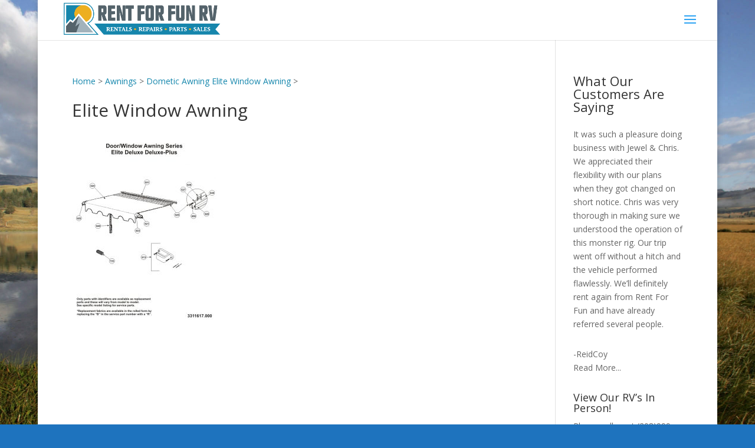

--- FILE ---
content_type: text/html; charset=UTF-8
request_url: https://www.rentforfun.net/parts-diagram/dometic-awning-elite-window-awning/attachment/elite-window-awning/
body_size: 15702
content:
<!DOCTYPE html>
<html lang="en-US">
<head>
	<meta charset="UTF-8" />
<meta http-equiv="X-UA-Compatible" content="IE=edge">
	<link rel="pingback" href="https://www.rentforfun.net/xmlrpc.php" />

	<script type="text/javascript">
		document.documentElement.className = 'js';
	</script>

	<meta name='robots' content='index, follow, max-image-preview:large, max-snippet:-1, max-video-preview:-1' />

	<!-- This site is optimized with the Yoast SEO plugin v20.13 - https://yoast.com/wordpress/plugins/seo/ -->
	<title>Elite Window Awning</title>
	<link rel="canonical" href="https://www.rentforfun.net/parts-diagram/dometic-awning-elite-window-awning/attachment/elite-window-awning/" />
	<script type="application/ld+json" class="yoast-schema-graph">{"@context":"https://schema.org","@graph":[{"@type":"WebPage","@id":"https://www.rentforfun.net/parts-diagram/dometic-awning-elite-window-awning/attachment/elite-window-awning/","url":"https://www.rentforfun.net/parts-diagram/dometic-awning-elite-window-awning/attachment/elite-window-awning/","name":"Elite Window Awning","isPartOf":{"@id":"https://www.rentforfun.net/#website"},"primaryImageOfPage":{"@id":"https://www.rentforfun.net/parts-diagram/dometic-awning-elite-window-awning/attachment/elite-window-awning/#primaryimage"},"image":{"@id":"https://www.rentforfun.net/parts-diagram/dometic-awning-elite-window-awning/attachment/elite-window-awning/#primaryimage"},"thumbnailUrl":"https://www.rentforfun.net/wp-content/uploads/2021/02/Elite-Window-Awning.jpg","datePublished":"2021-02-04T22:31:36+00:00","dateModified":"2021-02-04T22:31:36+00:00","breadcrumb":{"@id":"https://www.rentforfun.net/parts-diagram/dometic-awning-elite-window-awning/attachment/elite-window-awning/#breadcrumb"},"inLanguage":"en-US","potentialAction":[{"@type":"ReadAction","target":["https://www.rentforfun.net/parts-diagram/dometic-awning-elite-window-awning/attachment/elite-window-awning/"]}]},{"@type":"ImageObject","inLanguage":"en-US","@id":"https://www.rentforfun.net/parts-diagram/dometic-awning-elite-window-awning/attachment/elite-window-awning/#primaryimage","url":"https://www.rentforfun.net/wp-content/uploads/2021/02/Elite-Window-Awning.jpg","contentUrl":"https://www.rentforfun.net/wp-content/uploads/2021/02/Elite-Window-Awning.jpg","width":590,"height":722},{"@type":"BreadcrumbList","@id":"https://www.rentforfun.net/parts-diagram/dometic-awning-elite-window-awning/attachment/elite-window-awning/#breadcrumb","itemListElement":[{"@type":"ListItem","position":1,"name":"Home","item":"https://www.rentforfun.net/"},{"@type":"ListItem","position":2,"name":"Awnings","item":"https://www.rentforfun.net/part-type/awnings/"},{"@type":"ListItem","position":3,"name":"Dometic Awning Elite Window Awning","item":"https://www.rentforfun.net/parts-diagram/dometic-awning-elite-window-awning/"},{"@type":"ListItem","position":4,"name":"Elite Window Awning"}]},{"@type":"WebSite","@id":"https://www.rentforfun.net/#website","url":"https://www.rentforfun.net/","name":"RentForFun RV","description":"Luxury Rentals, Repair, Parts &amp; Sales","potentialAction":[{"@type":"SearchAction","target":{"@type":"EntryPoint","urlTemplate":"https://www.rentforfun.net/?s={search_term_string}"},"query-input":"required name=search_term_string"}],"inLanguage":"en-US"}]}</script>
	<!-- / Yoast SEO plugin. -->


<link rel='dns-prefetch' href='//fonts.googleapis.com' />
<link rel="alternate" type="application/rss+xml" title="RentForFun RV &raquo; Feed" href="https://www.rentforfun.net/feed/" />
<link rel="alternate" type="application/rss+xml" title="RentForFun RV &raquo; Comments Feed" href="https://www.rentforfun.net/comments/feed/" />
<script type="text/javascript">
window._wpemojiSettings = {"baseUrl":"https:\/\/s.w.org\/images\/core\/emoji\/14.0.0\/72x72\/","ext":".png","svgUrl":"https:\/\/s.w.org\/images\/core\/emoji\/14.0.0\/svg\/","svgExt":".svg","source":{"concatemoji":"https:\/\/www.rentforfun.net\/wp-includes\/js\/wp-emoji-release.min.js"}};
/*! This file is auto-generated */
!function(i,n){var o,s,e;function c(e){try{var t={supportTests:e,timestamp:(new Date).valueOf()};sessionStorage.setItem(o,JSON.stringify(t))}catch(e){}}function p(e,t,n){e.clearRect(0,0,e.canvas.width,e.canvas.height),e.fillText(t,0,0);var t=new Uint32Array(e.getImageData(0,0,e.canvas.width,e.canvas.height).data),r=(e.clearRect(0,0,e.canvas.width,e.canvas.height),e.fillText(n,0,0),new Uint32Array(e.getImageData(0,0,e.canvas.width,e.canvas.height).data));return t.every(function(e,t){return e===r[t]})}function u(e,t,n){switch(t){case"flag":return n(e,"\ud83c\udff3\ufe0f\u200d\u26a7\ufe0f","\ud83c\udff3\ufe0f\u200b\u26a7\ufe0f")?!1:!n(e,"\ud83c\uddfa\ud83c\uddf3","\ud83c\uddfa\u200b\ud83c\uddf3")&&!n(e,"\ud83c\udff4\udb40\udc67\udb40\udc62\udb40\udc65\udb40\udc6e\udb40\udc67\udb40\udc7f","\ud83c\udff4\u200b\udb40\udc67\u200b\udb40\udc62\u200b\udb40\udc65\u200b\udb40\udc6e\u200b\udb40\udc67\u200b\udb40\udc7f");case"emoji":return!n(e,"\ud83e\udef1\ud83c\udffb\u200d\ud83e\udef2\ud83c\udfff","\ud83e\udef1\ud83c\udffb\u200b\ud83e\udef2\ud83c\udfff")}return!1}function f(e,t,n){var r="undefined"!=typeof WorkerGlobalScope&&self instanceof WorkerGlobalScope?new OffscreenCanvas(300,150):i.createElement("canvas"),a=r.getContext("2d",{willReadFrequently:!0}),o=(a.textBaseline="top",a.font="600 32px Arial",{});return e.forEach(function(e){o[e]=t(a,e,n)}),o}function t(e){var t=i.createElement("script");t.src=e,t.defer=!0,i.head.appendChild(t)}"undefined"!=typeof Promise&&(o="wpEmojiSettingsSupports",s=["flag","emoji"],n.supports={everything:!0,everythingExceptFlag:!0},e=new Promise(function(e){i.addEventListener("DOMContentLoaded",e,{once:!0})}),new Promise(function(t){var n=function(){try{var e=JSON.parse(sessionStorage.getItem(o));if("object"==typeof e&&"number"==typeof e.timestamp&&(new Date).valueOf()<e.timestamp+604800&&"object"==typeof e.supportTests)return e.supportTests}catch(e){}return null}();if(!n){if("undefined"!=typeof Worker&&"undefined"!=typeof OffscreenCanvas&&"undefined"!=typeof URL&&URL.createObjectURL&&"undefined"!=typeof Blob)try{var e="postMessage("+f.toString()+"("+[JSON.stringify(s),u.toString(),p.toString()].join(",")+"));",r=new Blob([e],{type:"text/javascript"}),a=new Worker(URL.createObjectURL(r),{name:"wpTestEmojiSupports"});return void(a.onmessage=function(e){c(n=e.data),a.terminate(),t(n)})}catch(e){}c(n=f(s,u,p))}t(n)}).then(function(e){for(var t in e)n.supports[t]=e[t],n.supports.everything=n.supports.everything&&n.supports[t],"flag"!==t&&(n.supports.everythingExceptFlag=n.supports.everythingExceptFlag&&n.supports[t]);n.supports.everythingExceptFlag=n.supports.everythingExceptFlag&&!n.supports.flag,n.DOMReady=!1,n.readyCallback=function(){n.DOMReady=!0}}).then(function(){return e}).then(function(){var e;n.supports.everything||(n.readyCallback(),(e=n.source||{}).concatemoji?t(e.concatemoji):e.wpemoji&&e.twemoji&&(t(e.twemoji),t(e.wpemoji)))}))}((window,document),window._wpemojiSettings);
</script>
<meta content="RFF Divi v.1.0.0" name="generator"/><style type="text/css">
img.wp-smiley,
img.emoji {
	display: inline !important;
	border: none !important;
	box-shadow: none !important;
	height: 1em !important;
	width: 1em !important;
	margin: 0 0.07em !important;
	vertical-align: -0.1em !important;
	background: none !important;
	padding: 0 !important;
}
</style>
	<link rel='stylesheet' id='mediaelement-css' href='https://www.rentforfun.net/wp-includes/js/mediaelement/mediaelementplayer-legacy.min.css' type='text/css' media='all' />
<link rel='stylesheet' id='wp-mediaelement-css' href='https://www.rentforfun.net/wp-includes/js/mediaelement/wp-mediaelement.min.css' type='text/css' media='all' />
<link rel='stylesheet' id='view_editor_gutenberg_frontend_assets-css' href='https://www.rentforfun.net/wp-content/plugins/wp-views/public/css/views-frontend.css' type='text/css' media='all' />
<style id='view_editor_gutenberg_frontend_assets-inline-css' type='text/css'>
.wpv-sort-list-dropdown.wpv-sort-list-dropdown-style-default > span.wpv-sort-list,.wpv-sort-list-dropdown.wpv-sort-list-dropdown-style-default .wpv-sort-list-item {border-color: #cdcdcd;}.wpv-sort-list-dropdown.wpv-sort-list-dropdown-style-default .wpv-sort-list-item a {color: #444;background-color: #fff;}.wpv-sort-list-dropdown.wpv-sort-list-dropdown-style-default a:hover,.wpv-sort-list-dropdown.wpv-sort-list-dropdown-style-default a:focus {color: #000;background-color: #eee;}.wpv-sort-list-dropdown.wpv-sort-list-dropdown-style-default .wpv-sort-list-item.wpv-sort-list-current a {color: #000;background-color: #eee;}
.wpv-sort-list-dropdown.wpv-sort-list-dropdown-style-default > span.wpv-sort-list,.wpv-sort-list-dropdown.wpv-sort-list-dropdown-style-default .wpv-sort-list-item {border-color: #cdcdcd;}.wpv-sort-list-dropdown.wpv-sort-list-dropdown-style-default .wpv-sort-list-item a {color: #444;background-color: #fff;}.wpv-sort-list-dropdown.wpv-sort-list-dropdown-style-default a:hover,.wpv-sort-list-dropdown.wpv-sort-list-dropdown-style-default a:focus {color: #000;background-color: #eee;}.wpv-sort-list-dropdown.wpv-sort-list-dropdown-style-default .wpv-sort-list-item.wpv-sort-list-current a {color: #000;background-color: #eee;}.wpv-sort-list-dropdown.wpv-sort-list-dropdown-style-grey > span.wpv-sort-list,.wpv-sort-list-dropdown.wpv-sort-list-dropdown-style-grey .wpv-sort-list-item {border-color: #cdcdcd;}.wpv-sort-list-dropdown.wpv-sort-list-dropdown-style-grey .wpv-sort-list-item a {color: #444;background-color: #eeeeee;}.wpv-sort-list-dropdown.wpv-sort-list-dropdown-style-grey a:hover,.wpv-sort-list-dropdown.wpv-sort-list-dropdown-style-grey a:focus {color: #000;background-color: #e5e5e5;}.wpv-sort-list-dropdown.wpv-sort-list-dropdown-style-grey .wpv-sort-list-item.wpv-sort-list-current a {color: #000;background-color: #e5e5e5;}
.wpv-sort-list-dropdown.wpv-sort-list-dropdown-style-default > span.wpv-sort-list,.wpv-sort-list-dropdown.wpv-sort-list-dropdown-style-default .wpv-sort-list-item {border-color: #cdcdcd;}.wpv-sort-list-dropdown.wpv-sort-list-dropdown-style-default .wpv-sort-list-item a {color: #444;background-color: #fff;}.wpv-sort-list-dropdown.wpv-sort-list-dropdown-style-default a:hover,.wpv-sort-list-dropdown.wpv-sort-list-dropdown-style-default a:focus {color: #000;background-color: #eee;}.wpv-sort-list-dropdown.wpv-sort-list-dropdown-style-default .wpv-sort-list-item.wpv-sort-list-current a {color: #000;background-color: #eee;}.wpv-sort-list-dropdown.wpv-sort-list-dropdown-style-grey > span.wpv-sort-list,.wpv-sort-list-dropdown.wpv-sort-list-dropdown-style-grey .wpv-sort-list-item {border-color: #cdcdcd;}.wpv-sort-list-dropdown.wpv-sort-list-dropdown-style-grey .wpv-sort-list-item a {color: #444;background-color: #eeeeee;}.wpv-sort-list-dropdown.wpv-sort-list-dropdown-style-grey a:hover,.wpv-sort-list-dropdown.wpv-sort-list-dropdown-style-grey a:focus {color: #000;background-color: #e5e5e5;}.wpv-sort-list-dropdown.wpv-sort-list-dropdown-style-grey .wpv-sort-list-item.wpv-sort-list-current a {color: #000;background-color: #e5e5e5;}.wpv-sort-list-dropdown.wpv-sort-list-dropdown-style-blue > span.wpv-sort-list,.wpv-sort-list-dropdown.wpv-sort-list-dropdown-style-blue .wpv-sort-list-item {border-color: #0099cc;}.wpv-sort-list-dropdown.wpv-sort-list-dropdown-style-blue .wpv-sort-list-item a {color: #444;background-color: #cbddeb;}.wpv-sort-list-dropdown.wpv-sort-list-dropdown-style-blue a:hover,.wpv-sort-list-dropdown.wpv-sort-list-dropdown-style-blue a:focus {color: #000;background-color: #95bedd;}.wpv-sort-list-dropdown.wpv-sort-list-dropdown-style-blue .wpv-sort-list-item.wpv-sort-list-current a {color: #000;background-color: #95bedd;}
</style>
<link rel='stylesheet' id='foobox-min-css' href='https://www.rentforfun.net/wp-content/plugins/foobox-image-lightbox-premium/pro/css/foobox.min.css' type='text/css' media='all' />
<link rel='stylesheet' id='ds-suit-css' href='https://www.rentforfun.net/wp-content/plugins/ds-suit/public/css/public.css' type='text/css' media='all' />
<link rel='stylesheet' id='magnific-popup-css' href='https://www.rentforfun.net/wp-content/plugins/ds-suit/public/css/magnific-popup.css' type='text/css' media='all' />
<link rel='stylesheet' id='ds-suit-toolset-css' href='https://www.rentforfun.net/wp-content/plugins/ds-suit-toolset-premium/public/css/public.css' type='text/css' media='all' />
<link rel='stylesheet' id='cmplz-general-css' href='https://www.rentforfun.net/wp-content/plugins/complianz-gdpr-premium/assets/css/cookieblocker.min.css' type='text/css' media='all' />
<link rel='stylesheet' id='et_monarch-css-css' href='https://www.rentforfun.net/wp-content/plugins/monarch/css/style.css' type='text/css' media='all' />
<link rel='stylesheet' id='et-gf-open-sans-css' href='https://fonts.googleapis.com/css?family=Open+Sans%3A400%2C700&#038;ver=1.3.12' type='text/css' media='all' />
<link rel='stylesheet' id='parent-style-css' href='https://www.rentforfun.net/wp-content/themes/Divi/style.dev.css' type='text/css' media='all' />
<link rel='stylesheet' id='divi-fonts-css' href='https://fonts.googleapis.com/css?family=Open+Sans:300italic,400italic,600italic,700italic,800italic,400,300,600,700,800&#038;subset=latin,latin-ext&#038;display=swap' type='text/css' media='all' />
<link rel='stylesheet' id='divi-style-css' href='https://www.rentforfun.net/wp-content/themes/rff-divi/style.css' type='text/css' media='all' />
<link rel='stylesheet' id='ds-suit-styles-css' href='https://www.rentforfun.net/wp-content/plugins/ds-suit/styles/style.min.css' type='text/css' media='all' />
<link rel='stylesheet' id='ds-suit-toolset-styles-css' href='https://www.rentforfun.net/wp-content/plugins/ds-suit-toolset-premium/styles/style.min.css' type='text/css' media='all' />
<link rel='stylesheet' id='toolset-divi-styles-css' href='https://www.rentforfun.net/wp-content/plugins/wp-views/vendor/toolset/divi/styles/style.min.css' type='text/css' media='all' />
<link rel='stylesheet' id='et-shortcodes-responsive-css-css' href='https://www.rentforfun.net/wp-content/themes/Divi/epanel/shortcodes/css/shortcodes_responsive.css' type='text/css' media='all' />
<link rel='stylesheet' id='dashicons-css' href='https://www.rentforfun.net/wp-includes/css/dashicons.min.css' type='text/css' media='all' />
<script type='text/javascript' src='https://www.rentforfun.net/wp-content/plugins/wp-views/vendor/toolset/common-es/public/toolset-common-es-frontend.js' id='toolset-common-es-frontend-js'></script>
<script type='text/javascript' src='https://www.rentforfun.net/wp-includes/js/jquery/jquery.min.js' id='jquery-core-js'></script>
<script type='text/javascript' src='https://www.rentforfun.net/wp-includes/js/jquery/jquery-migrate.min.js' id='jquery-migrate-js'></script>
<script type='text/javascript' src='https://www.rentforfun.net/wp-content/plugins/ds-suit/public/js/imagesloaded.pkgd.min.js' id='ds-suit_imagesloaded-js'></script>
<script type='text/javascript' src='https://www.rentforfun.net/wp-content/plugins/ds-suit/public/js/jquery.throttle.debounce.min.js' id='ds-suit_throttle_debounce-js'></script>
<script type='text/javascript' src='https://www.rentforfun.net/wp-includes/js/imagesloaded.min.js' id='imagesloaded-js'></script>
<script type='text/javascript' src='https://www.rentforfun.net/wp-content/plugins/ds-suit/public/js/magnific-popup.min.js' id='magnific-popup-js'></script>
<script type='text/javascript' src='https://www.rentforfun.net/wp-content/plugins/ds-suit/public/js/masonry.pkgd.min.js' id='ds-suit_masonry-js'></script>
<script type='text/javascript' src='https://www.rentforfun.net/wp-content/plugins/ds-suit/public/js/public.min.js' id='ds-suit-js'></script>
<script type='text/javascript' src='https://www.rentforfun.net/wp-content/plugins/ds-suit-toolset-premium/public/js/public.js' id='ds-suit-toolset-js'></script>
<script type='text/javascript' src='https://www.rentforfun.net/wp-content/themes/rff-divi/ds-script.js' id='ds-theme-script-js'></script>
<script id="foobox-min-js-before" type="text/javascript">
/* Run FooBox (v2.7.27) */
var FOOBOX = window.FOOBOX = {
	ready: true,
	disableOthers: true,
	customOptions: {  },
	o: {style: "fbx-flat", theme: "fbx-dark", wordpress: { enabled: true }, rel: 'foobox', pan: { enabled: true, showOverview: true, position: "fbx-top-right" }, deeplinking : { enabled: true, prefix: "foobox" }, images: {  showCaptions:false }, excludes:'.fbx-link,.nofoobox,.nolightbox,a[href*="pinterest.com/pin/create/button/"],.jig-customLink', affiliate : { enabled: false }, slideshow: { enabled:true, timeout:3000}, social: {"enabled":true,"position":"fbx-above","onlyShowOnHover":true,"onlyShowOnClick":true,"mailto":true,"excludes":["html"],"nonce":"739a3a98be","networks":["facebook","twitter","pinterest","linkedin","buffer","digg","tumblr","reddit"]}, preload:true, modalClass: "fbx-arrows-2"},
	selectors: [
		".gallery", ".wp-block-gallery", ".jigFooBoxConnect", ".foobox, [target=\"foobox\"]", ".wp-caption", ".wp-block-image", "a:has(img[class*=wp-image-])", "body"
	],
	pre: function( $ ){
		// Custom JavaScript (Pre)
		
	},
	post: function( $ ){
		// Custom JavaScript (Post)
		
		// Custom Captions Code
		
	},
	custom: function( $ ){
		// Custom Extra JS
		
	}
};
</script>
<script type='text/javascript' src='https://www.rentforfun.net/wp-content/plugins/foobox-image-lightbox-premium/pro/js/foobox.min.js' id='foobox-min-js'></script>
<link rel="https://api.w.org/" href="https://www.rentforfun.net/wp-json/" /><link rel="alternate" type="application/json" href="https://www.rentforfun.net/wp-json/wp/v2/media/8991" /><link rel="EditURI" type="application/rsd+xml" title="RSD" href="https://www.rentforfun.net/xmlrpc.php?rsd" />
<meta name="generator" content="WordPress 6.3.7" />
<link rel='shortlink' href='https://www.rentforfun.net/?p=8991' />
<link rel="alternate" type="application/json+oembed" href="https://www.rentforfun.net/wp-json/oembed/1.0/embed?url=https%3A%2F%2Fwww.rentforfun.net%2Fparts-diagram%2Fdometic-awning-elite-window-awning%2Fattachment%2Felite-window-awning%2F" />
<link rel="alternate" type="text/xml+oembed" href="https://www.rentforfun.net/wp-json/oembed/1.0/embed?url=https%3A%2F%2Fwww.rentforfun.net%2Fparts-diagram%2Fdometic-awning-elite-window-awning%2Fattachment%2Felite-window-awning%2F&#038;format=xml" />

		<!-- GA Google Analytics @ https://m0n.co/ga -->
		<script>
			(function(i,s,o,g,r,a,m){i['GoogleAnalyticsObject']=r;i[r]=i[r]||function(){
			(i[r].q=i[r].q||[]).push(arguments)},i[r].l=1*new Date();a=s.createElement(o),
			m=s.getElementsByTagName(o)[0];a.async=1;a.src=g;m.parentNode.insertBefore(a,m)
			})(window,document,'script','https://www.google-analytics.com/analytics.js','ga');
			ga('create', 'UA-99032191-1', 'auto');
			ga('require', 'displayfeatures');
			ga('require', 'linkid');
			ga('set', 'forceSSL', true);
			ga('send', 'pageview');
		</script>

				<style>.cmplz-hidden {
					display: none !important;
				}</style><link rel="preload" href="https://www.rentforfun.net/wp-content/plugins/bloom/core/admin/fonts/modules.ttf" as="font" crossorigin="anonymous"><style type="text/css" id="et-social-custom-css">
				 
			</style><meta name="viewport" content="width=device-width, initial-scale=1.0, maximum-scale=1.0, user-scalable=0" /> <script> window.addEventListener("load",function(){ var c={script:false,link:false}; function ls(s) { if(!['script','link'].includes(s)||c[s]){return;}c[s]=true; var d=document,f=d.getElementsByTagName(s)[0],j=d.createElement(s); if(s==='script'){j.async=true;j.src='https://www.rentforfun.net/wp-content/plugins/wp-views/vendor/toolset/blocks/public/js/frontend.js?v=1.6.6';}else{ j.rel='stylesheet';j.href='https://www.rentforfun.net/wp-content/plugins/wp-views/vendor/toolset/blocks/public/css/style.css?v=1.6.6';} f.parentNode.insertBefore(j, f); }; function ex(){ls('script');ls('link')} window.addEventListener("scroll", ex, {once: true}); if (('IntersectionObserver' in window) && ('IntersectionObserverEntry' in window) && ('intersectionRatio' in window.IntersectionObserverEntry.prototype)) { var i = 0, fb = document.querySelectorAll("[class^='tb-']"), o = new IntersectionObserver(es => { es.forEach(e => { o.unobserve(e.target); if (e.intersectionRatio > 0) { ex();o.disconnect();}else{ i++;if(fb.length>i){o.observe(fb[i])}} }) }); if (fb.length) { o.observe(fb[i]) } } }) </script>
	<noscript>
		<link rel="stylesheet" href="https://www.rentforfun.net/wp-content/plugins/wp-views/vendor/toolset/blocks/public/css/style.css">
	</noscript><style type="text/css" id="custom-background-css">
body.custom-background { background-color: #1e73be; background-image: url("https://www.rentforfun.net/wp-content/uploads/2014/01/yellowstonebackground-optimized.jpg"); background-position: center top; background-size: auto; background-repeat: no-repeat; background-attachment: fixed; }
</style>
	<!-- Google Tag Manager -->
<script>(function(w,d,s,l,i){w[l]=w[l]||[];w[l].push({'gtm.start':
new Date().getTime(),event:'gtm.js'});var f=d.getElementsByTagName(s)[0],
j=d.createElement(s),dl=l!='dataLayer'?'&l='+l:'';j.async=true;j.src=
'https://www.googletagmanager.com/gtm.js?id='+i+dl;f.parentNode.insertBefore(j,f);
})(window,document,'script','dataLayer','GTM-KCMJ4TR');</script>
<!-- End Google Tag Manager -->

<meta name="facebook-domain-verification" content="u1c3xmegwhn35muwc6rq6ulr0ikz53">

<script>
jQuery(function($){
  $('.et_pb_toggle_title').click(function(){
    var $toggle = $(this).closest('.et_pb_toggle');
    if (!$toggle.hasClass('et_pb_accordion_toggling')) {
      var $accordion = $toggle.closest('.et_pb_accordion');
      if ($toggle.hasClass('et_pb_toggle_open')) {
        $accordion.addClass('et_pb_accordion_toggling');
        $toggle.find('.et_pb_toggle_content').slideToggle(700, function() { 
          $toggle.removeClass('et_pb_toggle_open').addClass('et_pb_toggle_close'); 
					
        });
      }
      setTimeout(function(){ 
        $accordion.removeClass('et_pb_accordion_toggling'); 
      }, 750);
    }
  });
});
</script>


<link rel="icon" href="https://www.rentforfun.net/wp-content/uploads/2018/03/cropped-rff-icon-32x32.png" sizes="32x32" />
<link rel="icon" href="https://www.rentforfun.net/wp-content/uploads/2018/03/cropped-rff-icon-192x192.png" sizes="192x192" />
<link rel="apple-touch-icon" href="https://www.rentforfun.net/wp-content/uploads/2018/03/cropped-rff-icon-180x180.png" />
<meta name="msapplication-TileImage" content="https://www.rentforfun.net/wp-content/uploads/2018/03/cropped-rff-icon-270x270.png" />
<style type="text/css">

</style><style id="et-divi-customizer-global-cached-inline-styles">a{color:#1486ac}#main-header .nav li ul a{color:rgba(0,0,0,0.7)}#footer-widgets .footer-widget a,#footer-widgets .footer-widget li a,#footer-widgets .footer-widget li a:hover{color:#ffffff}.footer-widget{color:#ffffff}.footer-widget .et_pb_widget div,.footer-widget .et_pb_widget ul,.footer-widget .et_pb_widget ol,.footer-widget .et_pb_widget label{line-height:1.7em}#et-footer-nav .bottom-nav li.current-menu-item a{color:#2ea3f2}body .et_pb_button,.woocommerce a.button.alt,.woocommerce-page a.button.alt,.woocommerce button.button.alt,.woocommerce button.button.alt.disabled,.woocommerce-page button.button.alt,.woocommerce-page button.button.alt.disabled,.woocommerce input.button.alt,.woocommerce-page input.button.alt,.woocommerce #respond input#submit.alt,.woocommerce-page #respond input#submit.alt,.woocommerce #content input.button.alt,.woocommerce-page #content input.button.alt,.woocommerce a.button,.woocommerce-page a.button,.woocommerce button.button,.woocommerce-page button.button,.woocommerce input.button,.woocommerce-page input.button,.woocommerce #respond input#submit,.woocommerce-page #respond input#submit,.woocommerce #content input.button,.woocommerce-page #content input.button,.woocommerce-message a.button.wc-forward{}body.et_pb_button_helper_class .et_pb_button,body.et_pb_button_helper_class .et_pb_module.et_pb_button,.woocommerce.et_pb_button_helper_class a.button.alt,.woocommerce-page.et_pb_button_helper_class a.button.alt,.woocommerce.et_pb_button_helper_class button.button.alt,.woocommerce.et_pb_button_helper_class button.button.alt.disabled,.woocommerce-page.et_pb_button_helper_class button.button.alt,.woocommerce-page.et_pb_button_helper_class button.button.alt.disabled,.woocommerce.et_pb_button_helper_class input.button.alt,.woocommerce-page.et_pb_button_helper_class input.button.alt,.woocommerce.et_pb_button_helper_class #respond input#submit.alt,.woocommerce-page.et_pb_button_helper_class #respond input#submit.alt,.woocommerce.et_pb_button_helper_class #content input.button.alt,.woocommerce-page.et_pb_button_helper_class #content input.button.alt,.woocommerce.et_pb_button_helper_class a.button,.woocommerce-page.et_pb_button_helper_class a.button,.woocommerce.et_pb_button_helper_class button.button,.woocommerce-page.et_pb_button_helper_class button.button,.woocommerce.et_pb_button_helper_class input.button,.woocommerce-page.et_pb_button_helper_class input.button,.woocommerce.et_pb_button_helper_class #respond input#submit,.woocommerce-page.et_pb_button_helper_class #respond input#submit,.woocommerce.et_pb_button_helper_class #content input.button,.woocommerce-page.et_pb_button_helper_class #content input.button{color:#ffffff}body .et_pb_bg_layout_light.et_pb_button:hover,body .et_pb_button:hover{color:#ffffff!important}.woocommerce a.button.alt:hover,.woocommerce-page a.button.alt:hover,.woocommerce button.button.alt:hover,.woocommerce button.button.alt.disabled:hover,.woocommerce-page button.button.alt:hover,.woocommerce-page button.button.alt.disabled:hover,.woocommerce input.button.alt:hover,.woocommerce-page input.button.alt:hover,.woocommerce #respond input#submit.alt:hover,.woocommerce-page #respond input#submit.alt:hover,.woocommerce #content input.button.alt:hover,.woocommerce-page #content input.button.alt:hover,.woocommerce a.button:hover,.woocommerce-page a.button:hover,.woocommerce button.button:hover,.woocommerce-page button.button:hover,.woocommerce input.button:hover,.woocommerce-page input.button:hover,.woocommerce #respond input#submit:hover,.woocommerce-page #respond input#submit:hover,.woocommerce #content input.button:hover,.woocommerce-page #content input.button:hover{color:#ffffff!important}@media only screen and (min-width:981px){.et_pb_section{padding:3% 0}.et_pb_fullwidth_section{padding:0}.et_pb_row{padding:1% 0}.et_header_style_left #et-top-navigation,.et_header_style_split #et-top-navigation{padding:27px 0 0 0}.et_header_style_left #et-top-navigation nav>ul>li>a,.et_header_style_split #et-top-navigation nav>ul>li>a{padding-bottom:27px}.et_header_style_split .centered-inline-logo-wrap{width:53px;margin:-53px 0}.et_header_style_split .centered-inline-logo-wrap #logo{max-height:53px}.et_pb_svg_logo.et_header_style_split .centered-inline-logo-wrap #logo{height:53px}.et_header_style_centered #top-menu>li>a{padding-bottom:10px}.et_header_style_slide #et-top-navigation,.et_header_style_fullscreen #et-top-navigation{padding:18px 0 18px 0!important}.et_header_style_centered #main-header .logo_container{height:53px}#logo{max-height:100%}.et_pb_svg_logo #logo{height:100%}.et_header_style_centered.et_hide_primary_logo #main-header:not(.et-fixed-header) .logo_container,.et_header_style_centered.et_hide_fixed_logo #main-header.et-fixed-header .logo_container{height:9.54px}}@media only screen and (min-width:1350px){.et_pb_row{padding:13px 0}.et_pb_section{padding:40px 0}.single.et_pb_pagebuilder_layout.et_full_width_page .et_post_meta_wrapper{padding-top:40px}.et_pb_fullwidth_section{padding:0}}@media only screen and (max-width:980px){#main-header,#main-header .nav li ul,.et-search-form,#main-header .et_mobile_menu{background-color:rgba(10,0,0,0.85)}}@media only screen and (max-width:767px){h1{font-size:25px}h2,.product .related h2,.et_pb_column_1_2 .et_quote_content blockquote p{font-size:21px}h3{font-size:18px}h4,.et_pb_circle_counter h3,.et_pb_number_counter h3,.et_pb_column_1_3 .et_pb_post h2,.et_pb_column_1_4 .et_pb_post h2,.et_pb_blog_grid h2,.et_pb_column_1_3 .et_quote_content blockquote p,.et_pb_column_3_8 .et_quote_content blockquote p,.et_pb_column_1_4 .et_quote_content blockquote p,.et_pb_blog_grid .et_quote_content blockquote p,.et_pb_column_1_3 .et_link_content h2,.et_pb_column_3_8 .et_link_content h2,.et_pb_column_1_4 .et_link_content h2,.et_pb_blog_grid .et_link_content h2,.et_pb_column_1_3 .et_audio_content h2,.et_pb_column_3_8 .et_audio_content h2,.et_pb_column_1_4 .et_audio_content h2,.et_pb_blog_grid .et_audio_content h2,.et_pb_column_3_8 .et_pb_audio_module_content h2,.et_pb_column_1_3 .et_pb_audio_module_content h2,.et_pb_gallery_grid .et_pb_gallery_item h3,.et_pb_portfolio_grid .et_pb_portfolio_item h2,.et_pb_filterable_portfolio_grid .et_pb_portfolio_item h2{font-size:15px}.et_pb_slider.et_pb_module .et_pb_slides .et_pb_slide_description .et_pb_slide_title{font-size:38px}.woocommerce ul.products li.product h3,.woocommerce-page ul.products li.product h3,.et_pb_gallery_grid .et_pb_gallery_item h3,.et_pb_portfolio_grid .et_pb_portfolio_item h2,.et_pb_filterable_portfolio_grid .et_pb_portfolio_item h2,.et_pb_column_1_4 .et_pb_audio_module_content h2{font-size:13px}h5{font-size:13px}h6{font-size:11px}.et_pb_section{padding:2px 0}.et_pb_section.et_pb_fullwidth_section{padding:0}.et_pb_row,.et_pb_column .et_pb_row_inner{padding:2px 0}}.et_pb_toggle_open .et_pb_toggle_title:before{display:block!important;content:"\e04f"}.et_pb_pagebuilder_layout.single-repair #page-container .et_pb_row{width:100%}.et_pb_pagebuilder_layout.single-repair #page-container .et_pb_with_background .et_pb_row{width:80%}.rff-make-sprite{background:url('https://www.rentforfun.net/wp-content/uploads/2018/12/rff-manufacturer-sprite-3.gif') no-repeat;display:inline-block}.american-coach{background-position:0 0;width:112px;height:63px;margin:15px 8px 0px 8px}.coachmen{background-position:-326px -134px;width:227px;height:53px;margin:15px 8px 0px 8px}.coleman{background-position:-5px -262px;width:184px;height:60px;margin:15px 8px 0px 8px}.entegra{background-position:-559px -131px;width:87px;height:61px;margin:15px 8px 0px 8px}.fleetwood{background-position:-7px -143px;width:315px;height:38px;margin:15px 8px 0px 8px}.forest-river{background-position:-193px -261px;width:113px;height:62px;margin:15px 8px 0px 8px}.gulfstream{background-position:-322px -261px;width:122px;height:62px;margin:15px 8px 0px 8px}.holiday-rambler{background-position:-216px -1px;width:73px;height:63px;margin:15px 8px 0px 8px}.itasca{background-position:-5px -200px;width:317px;height:54px;margin:15px 8px 0px 8px}.jayco{background-position:-416px -66px;width:94px;height:62px;margin:15px 8px 0px 8px}.keystone{background-position:-332px -196px;width:351px;height:60px;margin:15px 8px 0px 8px}.lance{background-position:-542px -1px;width:149px;height:64px;margin:15px 8px 0px 8px}.monaco{background-position:-120px -1px;width:94px;height:62px;margin:15px 8px 0px 8px}.outdoorsrv{background-position:-292px -2px;width:244px;height:59px;margin:15px 8px 0px 8px}.renegaderv{background-position:-211px -66px;width:191px;height:62px;margin:15px 8px 0px 8px}.thormc{background-position:-3px -67px;width:203px;height:59px;margin:15px 8px 0px 8px}.winnebago{background-position:-519px -74px;width:271px;height:47px;margin:15px 8px 0px 8px}.et_pb_toggle_open .et_pb_toggle_title:before{display:block!important;content:"\e04f"}</style></head>
<body data-rsssl=1 class="attachment attachment-template-default single single-attachment postid-8991 attachmentid-8991 attachment-jpeg custom-background et_bloom et_monarch et_pb_button_helper_class et_fullwidth_nav et_fixed_nav et_show_nav et_hide_mobile_logo et_primary_nav_dropdown_animation_fade et_secondary_nav_dropdown_animation_fade et_header_style_slide et_header_style_left et_pb_footer_columns4 et_boxed_layout et_cover_background et_pb_gutter et_pb_gutters3 et_smooth_scroll et_right_sidebar et_divi_theme et-db">
	<div id="page-container">

	
					<div class="et_slide_in_menu_container">
			
								<div class="et_slide_menu_top">

								<ul class="et-social-icons">

	<li class="et-social-icon et-social-facebook">
		<a href="https://www.facebook.com/rentforfunrv" class="icon">
			<span>Facebook</span>
		</a>
	</li>
	<li class="et-social-icon et-social-google-plus">
		<a href="https://plus.google.com/107119546973689212980" class="icon">
			<span>Google</span>
		</a>
	</li>

<li class="et-social-icon et-social-instagram">
<a href="https://instagram.com/rentforfunrv/" class="icon">
<span>Instagram</span>
</a>
</li>


</ul>												<div class="clear"></div>
								<form role="search" method="get" class="et-search-form" action="https://www.rentforfun.net/">
					<input type="search" class="et-search-field" placeholder="Search &hellip;" value="" name="s" title="Search for:" />					<button type="submit" id="searchsubmit_header"></button>
				</form>
			
			
				<div id="et-info">
									<span id="et-info-phone"><a href="tel:208.999.3073">208.999.3073 - Click To Call</a></span>
				
									<a href="mailto:info@rentforfun.net"><span id="et-info-email">info@rentforfun.net</span></a>
								</div> <!-- #et-info -->

										
				</div> <!-- .et_slide_menu_top -->
			
			<div class="et_pb_fullscreen_nav_container">
				
				<ul id="mobile_menu_slide" class="et_mobile_menu">

				<li id="menu-item-1832" class="mega-menu menu-item menu-item-type-post_type menu-item-object-page menu-item-home menu-item-1832"><a href="https://www.rentforfun.net/">Home</a></li>
<li id="menu-item-2260" class="menu-item menu-item-type-custom menu-item-object-custom menu-item-has-children menu-item-2260"><a href="https://www.rentforfun.net/boise-rv-rentals/">Rentals</a>
<ul class="sub-menu">
	<li id="menu-item-4143" class="menu-item menu-item-type-custom menu-item-object-custom menu-item-4143"><a href="https://www.rentforfun.net/boise-rv-rentals/">All RVS</a></li>
	<li id="menu-item-2129" class="menu-item menu-item-type-custom menu-item-object-custom menu-item-has-children menu-item-2129"><a href="https://www.rentforfun.net/motorhomes/">Motorhomes</a>
	<ul class="sub-menu">
		<li id="menu-item-2130" class="menu-item menu-item-type-custom menu-item-object-custom menu-item-2130"><a href="https://www.rentforfun.net/motorhomes/">All Motorhomes</a></li>
		<li id="menu-item-10169" class="menu-item menu-item-type-post_type menu-item-object-motorhomes menu-item-10169"><a href="https://www.rentforfun.net/motorhomes/31-jayco-redhawk-31f-bunk-house-class-c-rv-rental/">31′ Jayco Redhawk 31F Bunk House Class C</a></li>
		<li id="menu-item-10170" class="menu-item menu-item-type-post_type menu-item-object-motorhomes menu-item-10170"><a href="https://www.rentforfun.net/motorhomes/31-coachmen-freelander-31fs-class-c-rv-rental/">31′ Coachmen Freelander 31FS Class C</a></li>
		<li id="menu-item-10171" class="menu-item menu-item-type-post_type menu-item-object-motorhomes menu-item-10171"><a href="https://www.rentforfun.net/motorhomes/27-jayco-redhawk-27n-class-c-rv-rental/">27′ Jayco Redhawk Class C</a></li>
		<li id="menu-item-10698" class="menu-item menu-item-type-post_type menu-item-object-motorhomes menu-item-10698"><a href="https://www.rentforfun.net/motorhomes/26-jayco-redhawk-26xd-class-c-rv-rental/">26′ Jayco Redhawk Class C</a></li>
		<li id="menu-item-8509" class="menu-item menu-item-type-post_type menu-item-object-motorhomes menu-item-8509"><a href="https://www.rentforfun.net/motorhomes/24-jayco-melbourne-class-c-rv-rental/">25′ Jayco Melbourne Class C</a></li>
		<li id="menu-item-10699" class="menu-item menu-item-type-post_type menu-item-object-motorhomes menu-item-10699"><a href="https://www.rentforfun.net/motorhomes/24-winnebago-vita-24f-class-c-rv-rental/">24′ Winnebago Vita Class C</a></li>
		<li id="menu-item-10174" class="menu-item menu-item-type-post_type menu-item-object-motorhomes menu-item-10174"><a href="https://www.rentforfun.net/motorhomes/19-coachmen-leprechaun-class-c-rv-rental/">19′ Coachmen Leprechaun Class C</a></li>
	</ul>
</li>
	<li id="menu-item-2211" class="menu-item menu-item-type-custom menu-item-object-custom menu-item-has-children menu-item-2211"><a href="https://www.rentforfun.net/travel-trailers/">Travel Trailers</a>
	<ul class="sub-menu">
		<li id="menu-item-2212" class="menu-item menu-item-type-custom menu-item-object-custom menu-item-2212"><a href="https://www.rentforfun.net/travel-trailers/">All Travel Trailers</a></li>
		<li id="menu-item-4625" class="menu-item menu-item-type-post_type menu-item-object-travel-trailers menu-item-4625"><a href="https://www.rentforfun.net/travel-trailers/24-outdoors-bunk-house-all-season-rated-travel-trailer-rental/">24′ Outdoors Bunk House All Season Travel Trailer Rental</a></li>
		<li id="menu-item-10597" class="menu-item menu-item-type-custom menu-item-object-custom menu-item-10597"><a href="https://www.rentforfun.net/travel-trailers/28-coleman-lantern-285bh-trailer-rental/">28′ Coleman Lantern 285BH Trailer Rental</a></li>
	</ul>
</li>
	<li id="menu-item-5250" class="menu-item menu-item-type-custom menu-item-object-custom menu-item-has-children menu-item-5250"><a href="https://www.rentforfun.net/trailers/">Cargo Trailers</a>
	<ul class="sub-menu">
		<li id="menu-item-10177" class="menu-item menu-item-type-post_type menu-item-object-trailer menu-item-10177"><a href="https://www.rentforfun.net/trailer/14-everlite-aluminum-enclosed-trailer-rental/">14′ Everlite Aluminum Enclosed Trailer Rental</a></li>
		<li id="menu-item-8053" class="menu-item menu-item-type-post_type menu-item-object-trailer menu-item-8053"><a href="https://www.rentforfun.net/trailer/20-flatbed-car-trailer-rental/">20′ Tiltbed Car Hauler Trailer Rental</a></li>
		<li id="menu-item-10252" class="menu-item menu-item-type-post_type menu-item-object-trailer menu-item-10252"><a href="https://www.rentforfun.net/trailer/22-alcom-stealth-aluminum-enclosed-trailer-rental/">22′ Alcom-Stealth Aluminum Enclosed Trailer Rental</a></li>
		<li id="menu-item-5249" class="menu-item menu-item-type-post_type menu-item-object-trailer menu-item-5249"><a href="https://www.rentforfun.net/trailer/24-enclosed-trailer-rental/">24′ Ultra Light Aluminum Enclosed Trailer Rental</a></li>
	</ul>
</li>
	<li id="menu-item-4659" class="menu-item menu-item-type-custom menu-item-object-custom menu-item-has-children menu-item-4659"><a href="https://www.rentforfun.net/rv-destinations/">Destinations</a>
	<ul class="sub-menu">
		<li id="menu-item-4658" class="menu-item menu-item-type-post_type menu-item-object-rv-destinations menu-item-4658"><a href="https://www.rentforfun.net/rv-destinations/yellowstone/">Yellowstone</a></li>
	</ul>
</li>
	<li id="menu-item-4057" class="menu-item menu-item-type-custom menu-item-object-custom menu-item-home menu-item-has-children menu-item-4057"><a href="https://www.rentforfun.net">Rental Information</a>
	<ul class="sub-menu">
		<li id="menu-item-3165" class="menu-item menu-item-type-post_type menu-item-object-page menu-item-3165"><a href="https://www.rentforfun.net/frequently-asked-questions-renting-rv/">RV Rental FAQ</a></li>
		<li id="menu-item-3239" class="menu-item menu-item-type-post_type menu-item-object-page menu-item-3239"><a href="https://www.rentforfun.net/rv-rental-management/">RV Rental Management</a></li>
		<li id="menu-item-2377" class="menu-item menu-item-type-custom menu-item-object-custom menu-item-2377"><a href="https://www.rentforfun.net/testimonials/">Reviews</a></li>
	</ul>
</li>
	<li id="menu-item-4144" class="menu-item menu-item-type-post_type menu-item-object-page menu-item-4144"><a href="https://www.rentforfun.net/long-term-rv-rentals/">Long Term Rentals</a></li>
</ul>
</li>
<li id="menu-item-5157" class="menu-item menu-item-type-post_type menu-item-object-page menu-item-has-children menu-item-5157"><a href="https://www.rentforfun.net/rv-repair/">Repair</a>
<ul class="sub-menu">
	<li id="menu-item-5325" class="menu-item menu-item-type-custom menu-item-object-custom menu-item-5325"><a href="https://www.rentforfun.net/rv-repair/">Overview</a></li>
	<li id="menu-item-5532" class="menu-item menu-item-type-post_type menu-item-object-repair menu-item-5532"><a href="https://www.rentforfun.net/repair/appliance/">Appliances</a></li>
	<li id="menu-item-5324" class="menu-item menu-item-type-post_type menu-item-object-repair menu-item-5324"><a href="https://www.rentforfun.net/repair/collision/">Collision</a></li>
	<li id="menu-item-5570" class="menu-item menu-item-type-post_type menu-item-object-repair menu-item-5570"><a href="https://www.rentforfun.net/repair/maintenance-plans/">Maintenance Plans</a></li>
	<li id="menu-item-5387" class="menu-item menu-item-type-post_type menu-item-object-repair menu-item-5387"><a href="https://www.rentforfun.net/repair/roof/">Roof</a></li>
	<li id="menu-item-5363" class="menu-item menu-item-type-post_type menu-item-object-repair menu-item-5363"><a href="https://www.rentforfun.net/repair/warranty/">Warranty</a></li>
	<li id="menu-item-5436" class="menu-item menu-item-type-post_type menu-item-object-repair menu-item-5436"><a href="https://www.rentforfun.net/repair/winterization-dewinterization/">Winterization and Dewinterization</a></li>
</ul>
</li>
<li id="menu-item-4059" class="menu-item menu-item-type-custom menu-item-object-custom menu-item-4059"><a href="https://rentforfun.viaretailparts.com/">Parts</a></li>
<li id="menu-item-5586" class="menu-item menu-item-type-custom menu-item-object-custom menu-item-5586"><a href="https://www.rentforfun.net/blog/">Blog</a></li>
<li id="menu-item-1831" class="menu-item menu-item-type-post_type menu-item-object-page menu-item-1831"><a href="https://www.rentforfun.net/contact-us/">Contact Us</a></li>
<li id="menu-item-8171" class="menu-item menu-item-type-custom menu-item-object-custom menu-item-has-children menu-item-8171"><a>Privacy</a>
<ul class="sub-menu">
	<li id="menu-item-8170" class="menu-item menu-item-type-post_type menu-item-object-page menu-item-8170"><a href="https://www.rentforfun.net/disclaimer/">Disclaimer</a></li>
	<li id="menu-item-8169" class="menu-item menu-item-type-post_type menu-item-object-page menu-item-privacy-policy menu-item-8169"><a rel="privacy-policy" href="https://www.rentforfun.net/privacy-statement-us/">Privacy Statement (US)</a></li>
	<li id="menu-item-8168" class="menu-item menu-item-type-post_type menu-item-object-page menu-item-8168"><a href="https://www.rentforfun.net/cookie-policy-us/">Cookie Policy (US)</a></li>
	<li id="menu-item-8183" class="menu-item menu-item-type-post_type menu-item-object-page menu-item-8183"><a href="https://www.rentforfun.net/privacy-statement-ca/">Privacy Statement (CA)</a></li>
	<li id="menu-item-8182" class="menu-item menu-item-type-post_type menu-item-object-page menu-item-8182"><a href="https://www.rentforfun.net/cookie-policy-ca/">Cookie Policy (CA)</a></li>
	<li id="menu-item-8167" class="menu-item menu-item-type-post_type menu-item-object-page menu-item-8167"><a href="https://www.rentforfun.net/privacy-statement-uk/">Privacy Statement (UK)</a></li>
	<li id="menu-item-8166" class="menu-item menu-item-type-post_type menu-item-object-page menu-item-8166"><a href="https://www.rentforfun.net/cookie-policy-uk/">Cookie Policy (UK)</a></li>
	<li id="menu-item-8165" class="menu-item menu-item-type-post_type menu-item-object-page menu-item-8165"><a href="https://www.rentforfun.net/impressum/">Impressum</a></li>
	<li id="menu-item-8164" class="menu-item menu-item-type-post_type menu-item-object-page menu-item-8164"><a href="https://www.rentforfun.net/privacy-statement-eu/">Privacy Statement (EU)</a></li>
	<li id="menu-item-8163" class="menu-item menu-item-type-post_type menu-item-object-page menu-item-8163"><a href="https://www.rentforfun.net/cookie-policy-eu/">Cookie Policy (EU)</a></li>
</ul>
</li>

				</ul>
			</div>
		</div>
		
			<header id="main-header" data-height-onload="53">
			<div class="container clearfix et_menu_container">
							<div class="logo_container">
					<span class="logo_helper"></span>
					<a href="https://www.rentforfun.net/">
						<img src="https://www.rentforfun.net/wp-content/uploads/2018/03/header.png" alt="RentForFun RV" id="logo" data-height-percentage="100" />
					</a>
				</div>
							<div id="et-top-navigation" data-height="53" data-fixed-height="40">
					
					
											<span class="mobile_menu_bar et_pb_header_toggle et_toggle_slide_menu"></span>
					
					
									</div> <!-- #et-top-navigation -->
			</div> <!-- .container -->
			<div class="et_search_outer">
				<div class="container et_search_form_container">
					<form role="search" method="get" class="et-search-form" action="https://www.rentforfun.net/">
					<input type="search" class="et-search-field" placeholder="Search &hellip;" value="" name="s" title="Search for:" />					</form>
					<span class="et_close_search_field"></span>
				</div>
			</div>
		</header> <!-- #main-header -->
			<div id="et-main-area">
	
<div id="main-content">

		<div class="container">
		<div id="content-area" class="clearfix">
			<div id="left-area">
											
				<p id="breadcrumbs"><span><span><a href="https://www.rentforfun.net/">Home</a></span> &gt; <span><a href="https://www.rentforfun.net/part-type/awnings/">Awnings</a></span> &gt; <span><a href="https://www.rentforfun.net/parts-diagram/dometic-awning-elite-window-awning/">Dometic Awning Elite Window Awning</a></span> &gt; <span class="breadcrumb_last" aria-current="page">Elite Window Awning</span></span></p></br>

				
				<article id="post-8991" class="et_pb_post post-8991 attachment type-attachment status-inherit hentry">
											<div class="et_post_meta_wrapper">
							<h1 class="entry-title">Elite Window Awning</h1>

						<p class="post-meta"></p>
												</div> <!-- .et_post_meta_wrapper -->
				
					<div class="entry-content">
					<p class="attachment"><a data-attachment-id="0" href='https://www.rentforfun.net/wp-content/uploads/2021/02/Elite-Window-Awning.jpg'><img fetchpriority="high" width="245" height="300" src="https://www.rentforfun.net/wp-content/uploads/2021/02/Elite-Window-Awning-245x300.jpg" class="attachment-medium size-medium" alt="" decoding="async" /></a></p>
<input class="fooboxshare_post_id" type="hidden" value="8991"/>					</div> <!-- .entry-content -->
					<div class="et_post_meta_wrapper">
					
					
										</div> <!-- .et_post_meta_wrapper -->
				</article> <!-- .et_pb_post -->

						</div> <!-- #left-area -->

				<div id="sidebar">
		<div id="wp_views-3" class="et_pb_widget widget_wp_views"><div id="wpv-testimonials">
<h3 class="testimonials-title">What Our Customers Are Saying</h3>
<div id="wpv-view-layout-2345" class="js-wpv-view-layout js-wpv-layout-responsive js-wpv-view-layout-2345" data-viewnumber="2345" data-pagination="{&quot;id&quot;:&quot;2345&quot;,&quot;query&quot;:&quot;normal&quot;,&quot;type&quot;:&quot;disabled&quot;,&quot;effect&quot;:&quot;slideh&quot;,&quot;duration&quot;:&quot;500&quot;,&quot;speed&quot;:5,&quot;pause_on_hover&quot;:&quot;disabled&quot;,&quot;stop_rollover&quot;:&quot;false&quot;,&quot;cache_pages&quot;:&quot;enabled&quot;,&quot;preload_images&quot;:&quot;enabled&quot;,&quot;preload_pages&quot;:&quot;enabled&quot;,&quot;preload_reach&quot;:&quot;1&quot;,&quot;spinner&quot;:&quot;builtin&quot;,&quot;spinner_image&quot;:&quot;https://www.rentforfun.net/wp-content/plugins/wp-views/embedded/res/img/ajax-loader.gif&quot;,&quot;callback_next&quot;:&quot;&quot;,&quot;manage_history&quot;:&quot;disabled&quot;,&quot;has_controls_in_form&quot;:&quot;enabled&quot;,&quot;infinite_tolerance&quot;:&quot;0&quot;,&quot;max_pages&quot;:1,&quot;page&quot;:1,&quot;base_permalink&quot;:&quot;/parts-diagram/dometic-awning-elite-window-awning/attachment/elite-window-awning/?wpv_view_count=2345&amp;wpv_paged=WPV_PAGE_NUM&quot;,&quot;loop&quot;:{&quot;type&quot;:&quot;&quot;,&quot;name&quot;:&quot;&quot;,&quot;data&quot;:[],&quot;id&quot;:0}}" data-permalink="/parts-diagram/dometic-awning-elite-window-awning/attachment/elite-window-awning/?wpv_view_count=2345">


<!-- wpv-loop-start -->
   
     <p><p>It was such a pleasure doing business with Jewel &amp; Chris. We appreciated their flexibility with our plans when they got changed on short notice. Chris was very thorough in making sure we understood the operation of this monster rig. Our trip went off without a hitch and the vehicle performed flawlessly. We&#8217;ll definitely rent again from Rent For Fun and have already referred several people.</p>
<input class="fooboxshare_post_id" type="hidden" value="2357"/></p>

     <p>-ReidCoy</p><a href="https://www.rentforfun.net/testimonials/">Read More...</a>
   
	<!-- wpv-loop-end -->


</div>
</div></div> <!-- end .et_pb_widget --><div id="text-7" class="et_pb_widget widget_text"><h4 class="widgettitle">View Our RV&#8217;s In Person!</h4>			<div class="textwidget"><p>Please call us at (208)999-3073 to schedule an appointment to view our RV's.  We'd love to show them to you. </p>

<p>Our address is:</p>

RentForFun RV</br>
814 Rising Sun Dr. </br>
Nampa, ID 83686</br>
</div>
		</div> <!-- end .et_pb_widget --><div id="text-6" class="et_pb_widget widget_text">			<div class="textwidget"><strong>Normal business hours:</strong></br>
Monday through Friday 9am-5pm MST</br>
</br>
Pick up your RV rental BY APPOINTMENT available Sunday through Friday 9am-4pm. 
</br>
</br>
Return your RV rental by 7pm on your final rental day. We have a key drop on our building for after hours returns.</br>
</br>
We recommend taking before and after pictures of your rental vehicle especially if making an after hours return.</div>
		</div> <!-- end .et_pb_widget -->	</div> <!-- end #sidebar -->
		</div> <!-- #content-area -->
	</div> <!-- .container -->
	</div> <!-- #main-content -->


	<span class="et_pb_scroll_top et-pb-icon"></span>


			<footer id="main-footer">
				

		
				<div id="footer-bottom">
					<div class="container clearfix">
				<ul class="et-social-icons">

	<li class="et-social-icon et-social-facebook">
		<a href="https://www.facebook.com/rentforfunrv" class="icon">
			<span>Facebook</span>
		</a>
	</li>
	<li class="et-social-icon et-social-google-plus">
		<a href="https://plus.google.com/107119546973689212980" class="icon">
			<span>Google</span>
		</a>
	</li>

<li class="et-social-icon et-social-instagram">
<a href="https://instagram.com/rentforfunrv/" class="icon">
<span>Instagram</span>
</a>
</li>


</ul>					</div>	<!-- .container -->
				</div>
			</footer> <!-- #main-footer -->
		</div> <!-- #et-main-area -->


	</div> <!-- #page-container -->

	
<script type="text/javascript">
const wpvViewHead = document.getElementsByTagName( "head" )[ 0 ];
const wpvViewExtraCss = document.createElement( "style" );
wpvViewExtraCss.textContent = '<!--[if IE 7]><style>.wpv-pagination { *zoom: 1; }</style><![endif]-->';
wpvViewHead.appendChild( wpvViewExtraCss );
</script>

<!-- Consent Management powered by Complianz | GDPR/CCPA Cookie Consent https://wordpress.org/plugins/complianz-gdpr -->
<div id="cmplz-cookiebanner-container"></div>
					<div id="cmplz-manage-consent" data-nosnippet="true"></div><div class="et_social_pin_images_outer">
					<div class="et_social_pinterest_window">
						<div class="et_social_modal_header"><h3>Pin It on Pinterest</h3><span class="et_social_close"></span></div>
						<div class="et_social_pin_images" data-permalink="https://www.rentforfun.net/parts-diagram/dometic-awning-elite-window-awning/attachment/elite-window-awning/" data-title="Elite Window Awning" data-post_id="8991"></div>
					</div>
				</div><!-- Google Tag Manager (noscript) -->
<noscript><iframe src="https://www.googletagmanager.com/ns.html?id=GTM-KCMJ4TR" height="0" width="0" style="display:none;visibility:hidden"></iframe></noscript>
<!-- End Google Tag Manager (noscript) --><script type='text/javascript' id='et-builder-modules-global-functions-script-js-extra'>
/* <![CDATA[ */
var et_builder_utils_params = {"condition":{"diviTheme":true,"extraTheme":false},"scrollLocations":["app","top"],"builderScrollLocations":{"desktop":"app","tablet":"app","phone":"app"},"onloadScrollLocation":"app","builderType":"fe"};
/* ]]> */
</script>
<script type='text/javascript' src='https://www.rentforfun.net/wp-content/themes/Divi/includes/builder/frontend-builder/build/frontend-builder-global-functions.js' id='et-builder-modules-global-functions-script-js'></script>
<script type='text/javascript' src='https://www.rentforfun.net/wp-content/plugins/monarch/js/idle-timer.min.js' id='et_monarch-idle-js'></script>
<script type='text/javascript' id='et_monarch-custom-js-js-extra'>
/* <![CDATA[ */
var monarchSettings = {"ajaxurl":"https:\/\/www.rentforfun.net\/wp-admin\/admin-ajax.php","pageurl":"https:\/\/www.rentforfun.net\/parts-diagram\/dometic-awning-elite-window-awning\/attachment\/elite-window-awning\/","stats_nonce":"6c5213a52b","share_counts":"48d7b1141e","follow_counts":"348d6ce2a4","total_counts":"af7cf2a54e","media_single":"945681ecb6","media_total":"b4ee5c9a13","generate_all_window_nonce":"e18a32ac3a","no_img_message":"No images available for sharing on this page"};
/* ]]> */
</script>
<script type='text/javascript' src='https://www.rentforfun.net/wp-content/plugins/monarch/js/custom.js' id='et_monarch-custom-js-js'></script>
<script type='text/javascript' src='https://www.rentforfun.net/wp-includes/js/jquery/ui/core.min.js' id='jquery-ui-core-js'></script>
<script type='text/javascript' src='https://www.rentforfun.net/wp-includes/js/jquery/ui/accordion.min.js' id='jquery-ui-accordion-js'></script>
<script type='text/javascript' src='https://www.rentforfun.net/wp-content/themes/Divi/includes/builder/scripts/ext/jquery.mobile.custom.min.js' id='et-jquery-touch-mobile-js'></script>
<script type='text/javascript' src='https://www.rentforfun.net/wp-includes/js/jquery/ui/effect.min.js' id='jquery-effects-core-js'></script>
<script type='text/javascript' id='divi-custom-script-js-extra'>
/* <![CDATA[ */
var DIVI = {"item_count":"%d Item","items_count":"%d Items"};
/* ]]> */
</script>
<script type='text/javascript' src='https://www.rentforfun.net/wp-content/themes/Divi/js/custom.js' id='divi-custom-script-js'></script>
<script type='text/javascript' src='https://www.rentforfun.net/wp-content/themes/Divi/js/smoothscroll.js' id='smooth-scroll-js'></script>
<script type='text/javascript' id='et-builder-modules-script-js-extra'>
/* <![CDATA[ */
var et_frontend_scripts = {"builderCssContainerPrefix":"#et-boc","builderCssLayoutPrefix":"#et-boc .et-l"};
var et_pb_custom = {"ajaxurl":"https:\/\/www.rentforfun.net\/wp-admin\/admin-ajax.php","images_uri":"https:\/\/www.rentforfun.net\/wp-content\/themes\/Divi\/images","builder_images_uri":"https:\/\/www.rentforfun.net\/wp-content\/themes\/Divi\/includes\/builder\/images","et_frontend_nonce":"31435e80b6","subscription_failed":"Please, check the fields below to make sure you entered the correct information.","et_ab_log_nonce":"be14e09b12","fill_message":"Please, fill in the following fields:","contact_error_message":"Please, fix the following errors:","invalid":"Invalid email","captcha":"Captcha","prev":"Prev","previous":"Previous","next":"Next","wrong_captcha":"You entered the wrong number in captcha.","wrong_checkbox":"Checkbox","ignore_waypoints":"no","is_divi_theme_used":"1","widget_search_selector":".widget_search","ab_tests":[],"is_ab_testing_active":"","page_id":"8991","unique_test_id":"","ab_bounce_rate":"5","is_cache_plugin_active":"no","is_shortcode_tracking":"","tinymce_uri":""};
var et_pb_box_shadow_elements = [];
var et_pb_motion_elements = {"desktop":[],"tablet":[],"phone":[]};
var et_pb_sticky_elements = [];
/* ]]> */
</script>
<script type='text/javascript' src='https://www.rentforfun.net/wp-content/themes/Divi/includes/builder/frontend-builder/build/frontend-builder-scripts.js' id='et-builder-modules-script-js'></script>
<script type='text/javascript' src='https://www.rentforfun.net/wp-content/plugins/ds-suit/scripts/frontend-bundle.min.js' id='ds-suit-frontend-bundle-js'></script>
<script type='text/javascript' src='https://www.rentforfun.net/wp-content/plugins/ds-suit-toolset-premium/scripts/frontend-bundle.min.js' id='ds-suit-toolset-frontend-bundle-js'></script>
<script type='text/javascript' src='https://www.rentforfun.net/wp-content/plugins/wp-views/vendor/toolset/divi/scripts/frontend-bundle.min.js' id='toolset-divi-frontend-bundle-js'></script>
<script type='text/javascript' src='https://www.rentforfun.net/wp-content/themes/Divi/includes/builder/scripts/ext/jquery.fitvids.js' id='divi-fitvids-js'></script>
<script type='text/javascript' src='https://www.rentforfun.net/wp-content/themes/Divi/includes/builder/scripts/ext/waypoints.min.js' id='waypoints-js'></script>
<script type='text/javascript' id='et-builder-cpt-modules-wrapper-js-extra'>
/* <![CDATA[ */
var et_modules_wrapper = {"builderCssContainerPrefix":"#et-boc","builderCssLayoutPrefix":"#et-boc .et-l"};
/* ]]> */
</script>
<script type='text/javascript' src='https://www.rentforfun.net/wp-content/themes/Divi/includes/builder/scripts/cpt-modules-wrapper.js' id='et-builder-cpt-modules-wrapper-js'></script>
<script type='text/javascript' src='https://www.rentforfun.net/wp-content/plugins/bloom/core/admin/js/common.js' id='et-core-common-js'></script>
<script type='text/javascript' id='cmplz-cookiebanner-js-extra'>
/* <![CDATA[ */
var complianz = {"prefix":"cmplz_","user_banner_id":"1","set_cookies":[],"block_ajax_content":"","banner_version":"30","version":"7.5.6.1","store_consent":"","do_not_track_enabled":"","consenttype":"optout","region":"us","geoip":"","dismiss_timeout":"","disable_cookiebanner":"","soft_cookiewall":"","dismiss_on_scroll":"","cookie_expiry":"365","url":"https:\/\/www.rentforfun.net\/wp-json\/complianz\/v1\/","locale":"lang=en&locale=en_US","set_cookies_on_root":"","cookie_domain":"","current_policy_id":"17","cookie_path":"\/","categories":{"statistics":"statistics","marketing":"marketing"},"tcf_active":"","placeholdertext":"Click to accept {category} cookies and enable this content","css_file":"https:\/\/www.rentforfun.net\/wp-content\/uploads\/complianz\/css\/banner-{banner_id}-{type}.css?v=30","page_links":[],"tm_categories":"","forceEnableStats":"","preview":"","clean_cookies":"","aria_label":"Click to accept {category} cookies and enable this content"};
/* ]]> */
</script>
<script defer type='text/javascript' src='https://www.rentforfun.net/wp-content/plugins/complianz-gdpr-premium/cookiebanner/js/complianz.min.js' id='cmplz-cookiebanner-js'></script>
<script id="cmplz-cookiebanner-js-after" type="text/javascript">
		
			let cmplz_activated_divi_maps = false;
			document.addEventListener("cmplz_enable_category", function (e) {
				if (!cmplz_activated_divi_maps && (e.detail.category==='marketing' || e.detail.service === 'google-maps') ){
					cmplz_divi_init_map();
				}
			});

			function cmplz_divi_init_map() {
				if ('undefined' === typeof window.jQuery || 'undefined' === typeof window.et_pb_map_init ) {
					setTimeout(cmplz_divi_init_map, 1000);
				} else {
					let map_container = jQuery(".et_pb_map_container");
					map_container.each(function () {
						window.et_pb_map_init(jQuery(this));
						cmplz_activated_divi_maps = true;
					})
				}
			}
			setTimeout(cmplz_divi_init_map, 300);
		

		
</script>
<script type='text/javascript' src='https://www.rentforfun.net/wp-includes/js/jquery/ui/datepicker.min.js' id='jquery-ui-datepicker-js'></script>
<script type='text/javascript' src='https://www.rentforfun.net/wp-includes/js/jquery/ui/mouse.min.js' id='jquery-ui-mouse-js'></script>
<script type='text/javascript' src='https://www.rentforfun.net/wp-includes/js/jquery/ui/slider.min.js' id='jquery-ui-slider-js'></script>
<script type='text/javascript' src='https://www.rentforfun.net/wp-includes/js/jquery/jquery.ui.touch-punch.js' id='jquery-touch-punch-js'></script>
<script id="mediaelement-core-js-before" type="text/javascript">
var mejsL10n = {"language":"en","strings":{"mejs.download-file":"Download File","mejs.install-flash":"You are using a browser that does not have Flash player enabled or installed. Please turn on your Flash player plugin or download the latest version from https:\/\/get.adobe.com\/flashplayer\/","mejs.fullscreen":"Fullscreen","mejs.play":"Play","mejs.pause":"Pause","mejs.time-slider":"Time Slider","mejs.time-help-text":"Use Left\/Right Arrow keys to advance one second, Up\/Down arrows to advance ten seconds.","mejs.live-broadcast":"Live Broadcast","mejs.volume-help-text":"Use Up\/Down Arrow keys to increase or decrease volume.","mejs.unmute":"Unmute","mejs.mute":"Mute","mejs.volume-slider":"Volume Slider","mejs.video-player":"Video Player","mejs.audio-player":"Audio Player","mejs.captions-subtitles":"Captions\/Subtitles","mejs.captions-chapters":"Chapters","mejs.none":"None","mejs.afrikaans":"Afrikaans","mejs.albanian":"Albanian","mejs.arabic":"Arabic","mejs.belarusian":"Belarusian","mejs.bulgarian":"Bulgarian","mejs.catalan":"Catalan","mejs.chinese":"Chinese","mejs.chinese-simplified":"Chinese (Simplified)","mejs.chinese-traditional":"Chinese (Traditional)","mejs.croatian":"Croatian","mejs.czech":"Czech","mejs.danish":"Danish","mejs.dutch":"Dutch","mejs.english":"English","mejs.estonian":"Estonian","mejs.filipino":"Filipino","mejs.finnish":"Finnish","mejs.french":"French","mejs.galician":"Galician","mejs.german":"German","mejs.greek":"Greek","mejs.haitian-creole":"Haitian Creole","mejs.hebrew":"Hebrew","mejs.hindi":"Hindi","mejs.hungarian":"Hungarian","mejs.icelandic":"Icelandic","mejs.indonesian":"Indonesian","mejs.irish":"Irish","mejs.italian":"Italian","mejs.japanese":"Japanese","mejs.korean":"Korean","mejs.latvian":"Latvian","mejs.lithuanian":"Lithuanian","mejs.macedonian":"Macedonian","mejs.malay":"Malay","mejs.maltese":"Maltese","mejs.norwegian":"Norwegian","mejs.persian":"Persian","mejs.polish":"Polish","mejs.portuguese":"Portuguese","mejs.romanian":"Romanian","mejs.russian":"Russian","mejs.serbian":"Serbian","mejs.slovak":"Slovak","mejs.slovenian":"Slovenian","mejs.spanish":"Spanish","mejs.swahili":"Swahili","mejs.swedish":"Swedish","mejs.tagalog":"Tagalog","mejs.thai":"Thai","mejs.turkish":"Turkish","mejs.ukrainian":"Ukrainian","mejs.vietnamese":"Vietnamese","mejs.welsh":"Welsh","mejs.yiddish":"Yiddish"}};
</script>
<script type='text/javascript' src='https://www.rentforfun.net/wp-includes/js/mediaelement/mediaelement-and-player.min.js' id='mediaelement-core-js'></script>
<script type='text/javascript' src='https://www.rentforfun.net/wp-includes/js/mediaelement/mediaelement-migrate.min.js' id='mediaelement-migrate-js'></script>
<script type='text/javascript' id='mediaelement-js-extra'>
/* <![CDATA[ */
var _wpmejsSettings = {"pluginPath":"\/wp-includes\/js\/mediaelement\/","classPrefix":"mejs-","stretching":"responsive","audioShortcodeLibrary":"mediaelement","videoShortcodeLibrary":"mediaelement"};
/* ]]> */
</script>
<script type='text/javascript' src='https://www.rentforfun.net/wp-includes/js/mediaelement/wp-mediaelement.min.js' id='wp-mediaelement-js'></script>
<script type='text/javascript' src='https://www.rentforfun.net/wp-includes/js/underscore.min.js' id='underscore-js'></script>
<script type='text/javascript' id='wp-util-js-extra'>
/* <![CDATA[ */
var _wpUtilSettings = {"ajax":{"url":"\/wp-admin\/admin-ajax.php"}};
/* ]]> */
</script>
<script type='text/javascript' src='https://www.rentforfun.net/wp-includes/js/wp-util.min.js' id='wp-util-js'></script>
<script type='text/javascript' src='https://www.rentforfun.net/wp-includes/js/backbone.min.js' id='backbone-js'></script>
<script type='text/javascript' src='https://www.rentforfun.net/wp-includes/js/mediaelement/wp-playlist.min.js' id='wp-playlist-js'></script>
<script type='text/javascript' id='views-blocks-frontend-js-extra'>
/* <![CDATA[ */
var wpv_pagination_local = {"front_ajaxurl":"https:\/\/www.rentforfun.net\/wp-admin\/admin-ajax.php","calendar_image":"https:\/\/www.rentforfun.net\/wp-content\/plugins\/wp-views\/embedded\/res\/img\/calendar.gif","calendar_text":"Select date","datepicker_min_date":null,"datepicker_max_date":null,"datepicker_min_year":"1582","datepicker_max_year":"3000","resize_debounce_tolerance":"100","datepicker_style_url":"https:\/\/www.rentforfun.net\/wp-content\/plugins\/types\/vendor\/toolset\/toolset-common\/toolset-forms\/css\/wpt-jquery-ui\/jquery-ui-1.11.4.custom.css","wpmlLang":""};
/* ]]> */
</script>
<script type='text/javascript' src='https://www.rentforfun.net/wp-content/plugins/wp-views/public/js/views-frontend.js' id='views-blocks-frontend-js'></script>
<!-- Statistics script Complianz GDPR/CCPA -->
						<script type="text/plain"							data-category="statistics">window['gtag_enable_tcf_support'] = false;
window.dataLayer = window.dataLayer || [];
function gtag(){dataLayer.push(arguments);}
gtag('js', new Date());
gtag('config', '', {
	cookie_flags:'secure;samesite=none',
	
});
</script>			<script type="text/javascript">
				jQuery.fn.prettyPhoto   = function () { return this; };
				jQuery.fn.fancybox      = function () { return this; };
				jQuery.fn.fancyZoom     = function () { return this; };
				jQuery.fn.colorbox      = function () { return this; };
				jQuery.fn.magnificPopup = function () { return this; };
			</script>
		</body>
</html>

<!--
Performance optimized by W3 Total Cache. Learn more: https://www.boldgrid.com/w3-total-cache/

Page Caching using Disk: Enhanced 

Served from: www.rentforfun.net @ 2026-01-02 01:22:19 by W3 Total Cache
-->

--- FILE ---
content_type: text/css; charset=UTF-8
request_url: https://www.rentforfun.net/wp-content/themes/Divi/style.dev.css
body_size: 86703
content:
/*!
Theme Name: Divi
Theme URI: http://www.elegantthemes.com/gallery/divi/
Version: 4.7.7
Description: Smart. Flexible. Beautiful. Divi is the most powerful theme in our collection.
Author: Elegant Themes
Author URI: http://www.elegantthemes.com
Tags: responsive-layout, one-column, two-columns, three-columns, four-columns, left-sidebar, right-sidebar, custom-background, custom-colors, featured-images, full-width-template, post-formats, rtl-language-support, theme-options, threaded-comments, translation-ready
License: GNU General Public License v2
License URI: http://www.gnu.org/licenses/gpl-2.0.html
*/

/* Browser Reset */
html, body, div, span, applet, object, iframe, h1, h2, h3, h4, h5, h6, p, blockquote, pre, a, abbr, acronym, address, big, cite, code, del, dfn, em, font, img, ins, kbd, q, s, samp, small, strike, strong, sub, sup, tt, var, b, u, i, center, dl, dt, dd, ol, ul, li, fieldset, form, label, legend {
  margin: 0;
  padding: 0;
  border: 0;
  outline: 0;
  font-size: 100%;
  -ms-text-size-adjust: 100%;
  -webkit-text-size-adjust: 100%;
  vertical-align: baseline;
  background: transparent; }

body {
  line-height: 1; }

ol, ul {
  list-style: none; }

blockquote, q {
  quotes: none; }

blockquote:before, blockquote:after, q:before, q:after {
  content: '';
  content: none; }

blockquote {
  margin: 20px 0 30px;
  border-left: 5px solid;
  padding-left: 20px; }

:focus {
  outline: 0; }

ins {
  text-decoration: none; }

del {
  text-decoration: line-through; }

pre {
  overflow: auto;
  padding: 10px; }

figure {
  margin: 0; }

table {
  border-collapse: collapse;
  border-spacing: 0; }

article, aside, footer, header, hgroup, nav, section {
  display: block; }

/* Basic Styles */
/* Body */
body {
  font-family: 'Open Sans', Arial, sans-serif;
  font-size: 14px;
  color: #666;
  background-color: #fff;
  line-height: 1.7em;
  font-weight: 500;
  -webkit-font-smoothing: antialiased;
  -moz-osx-font-smoothing: grayscale; }

body.et_non_fixed_nav.et_transparent_nav.et_boxed_layout #page-container,
body.et_fixed_nav.et_boxed_layout #page-container {
  padding-top: 80px; }

body.et_fixed_nav.et_boxed_layout.et-tb #page-container,
body.et_fixed_nav.et_boxed_layout.et-tb-has-header #page-container {
  padding-top: 0 !important; }

body.page-template-page-template-blank-php #page-container {
  padding-top: 0 !important; }

body.et_cover_background {
  background-size: cover !important;
  background-position: top center !important;
  background-repeat: no-repeat !important;
  background-attachment: fixed; }

/* Links */
a {
  text-decoration: none;
  color: #2EA3F2; }

a:hover {
  text-decoration: none; }

/* Inline Elements */
p {
  padding-bottom: 1em; }

p:not(.has-background):last-of-type {
  padding-bottom: 0; }

p.et_normal_padding {
  padding-bottom: 1em; }

strong {
  font-weight: bold; }

cite, em, i {
  font-style: italic; }

pre, code {
  font-family: Courier New, monospace;
  margin-bottom: 10px; }

ins {
  text-decoration: none; }

sup, sub {
  height: 0;
  line-height: 1;
  position: relative;
  vertical-align: baseline; }

sup {
  bottom: 0.8em; }

sub {
  top: 0.3em; }

dl {
  margin: 0 0 1.5em 0; }

dl dt {
  font-weight: bold; }

dd {
  margin-left: 1.5em; }

blockquote p {
  padding-bottom: 0px; }

embed, iframe, object, video {
  max-width: 100%; }

/* Headers */
h1, h2, h3, h4, h5, h6 {
  color: #333;
  padding-bottom: 10px;
  line-height: 1em;
  font-weight: 500; }

h1 a, h2 a, h3 a, h4 a, h5 a, h6 a {
  color: inherit; }

h1 {
  font-size: 30px; }

h2 {
  font-size: 26px; }

h3 {
  font-size: 22px; }

h4 {
  font-size: 18px; }

h5 {
  font-size: 16px; }

h6 {
  font-size: 14px; }

/* Forms */
input {
  -webkit-appearance: none; }

input[type=checkbox] {
  -webkit-appearance: checkbox; }

input[type=radio] {
  -webkit-appearance: radio; }

input[type=text], input[type=password], input[type=tel], input[type=email], input.text, input.title, textarea, select {
  background-color: #fff;
  border: 1px solid #bbb;
  padding: 2px;
  color: #4e4e4e; }

input[type=text]:focus, input.text:focus, input.title:focus, textarea:focus, select:focus {
  border-color: #2D3940;
  color: #3e3e3e; }

input[type=text], input.text, input.title, textarea, select {
  margin: 0; }

textarea {
  padding: 4px; }

input, textarea, select, button {
  font-family: inherit; }

/* Images */
img {
  max-width: 100%;
  height: auto; }

#ie8 img {
  width: auto; }

/* Clearfix */
.clear {
  clear: both; }

br.clear {
  margin: 0px;
  padding: 0px; }

.et_vertical_nav #page-container:after {
  visibility: hidden;
  display: block;
  font-size: 0;
  content: " ";
  clear: both;
  height: 0; }

/* Word Break */
#et-secondary-menu li, #top-menu li {
  word-wrap: break-word; }

/* Accent Color */
.woocommerce .woocommerce-error, .woocommerce .woocommerce-info, .woocommerce .woocommerce-message {
  background: #2EA3F2; }

#et_search_icon:hover, .mobile_menu_bar:before, .mobile_menu_bar:after, .et-social-icon a:hover, .comment-reply-link, .form-submit .et_pb_button, .entry-summary p.price ins, .woocommerce div.product span.price, .woocommerce-page div.product span.price, .woocommerce #content div.product span.price, .woocommerce-page #content div.product span.price, .woocommerce div.product p.price, .woocommerce-page div.product p.price, .woocommerce #content div.product p.price, .woocommerce-page #content div.product p.price, .woocommerce .star-rating span:before, .woocommerce-page .star-rating span:before, .woocommerce a.button.alt, .woocommerce-page a.button.alt, .woocommerce button.button.alt, .woocommerce button.button.alt.disabled, .woocommerce-page button.button.alt, .woocommerce-page button.button.alt.disabled, .woocommerce input.button.alt, .woocommerce-page input.button.alt, .woocommerce #respond input#submit.alt, .woocommerce-page #respond input#submit.alt, .woocommerce #content input.button.alt, .woocommerce-page #content input.button.alt, .woocommerce a.button, .woocommerce-page a.button, .woocommerce button.button, .woocommerce-page button.button, .woocommerce input.button, .woocommerce-page input.button, .woocommerce #respond input#submit, .woocommerce-page #respond input#submit, .woocommerce #content input.button, .woocommerce-page #content input.button, .woocommerce a.button.alt:hover, .woocommerce-page a.button.alt:hover, .woocommerce button.button.alt:hover, .woocommerce button.button.alt.disabled:hover, .woocommerce-page button.button.alt:hover, .woocommerce-page button.button.alt.disabled:hover, .woocommerce input.button.alt:hover, .woocommerce-page input.button.alt:hover, .woocommerce #respond input#submit.alt:hover, .woocommerce-page #respond input#submit.alt:hover, .woocommerce #content input.button.alt:hover, .woocommerce-page #content input.button.alt:hover, .woocommerce a.button:hover, .woocommerce-page a.button:hover, .woocommerce button.button, .woocommerce-page button.button:hover, .woocommerce input.button:hover, .woocommerce-page input.button:hover, .woocommerce #respond input#submit:hover, .woocommerce-page #respond input#submit:hover, .woocommerce #content input.button:hover, .wp-pagenavi span.current, .wp-pagenavi a:hover, .et_password_protected_form .et_submit_button, .nav-single a, .posted_in a, #top-menu li.current-menu-ancestor > a, #top-menu li.current-menu-item > a, .bottom-nav li.current-menu-item > a, .footer-widget h4 {
  color: #2EA3F2; }

.et-search-form, .nav li ul, .et_mobile_menu, .footer-widget li:before, blockquote {
  border-color: #2EA3F2; }

#top-header, #et-secondary-nav li ul {
  background-color: #2EA3F2; }

/* Containers */
#main-content {
  background-color: #fff; }

#main-header {
  -webkit-transition: background-color 0.4s, color 0.4s, transform 0.4s, opacity 0.4s ease-in-out;
  -webkit-transition: background-color 0.4s, color 0.4s, opacity 0.4s ease-in-out, -webkit-transform 0.4s;
  transition: background-color 0.4s, color 0.4s, opacity 0.4s ease-in-out, -webkit-transform 0.4s;
  transition: background-color 0.4s, color 0.4s, transform 0.4s, opacity 0.4s ease-in-out;
  transition: background-color 0.4s, color 0.4s, transform 0.4s, opacity 0.4s ease-in-out, -webkit-transform 0.4s; }

#main-header.et-disabled-animations * {
  -webkit-transition-duration: 0s !important;
          transition-duration: 0s !important; }

.container {
  width: 80%;
  max-width: 1080px;
  margin: auto;
  position: relative; }

body:not(.et-tb) #main-content .container,
body:not(.et-tb-has-header) #main-content .container {
  padding-top: 58px; }

.et_full_width_page #main-content .container:before, .et_full_width_portfolio_page #main-content .container:before {
  display: none; }

/* Transparent Nav */
.et_transparent_nav #page-container {
  padding-top: 0 !important; }

/* Boxed Layout */
.et_boxed_layout #page-container {
  -webkit-box-shadow: 0 0 10px 0 rgba(0, 0, 0, 0.2);
  box-shadow: 0 0 10px 0 rgba(0, 0, 0, 0.2); }

.et_boxed_layout #page-container,
.et_boxed_layout.et_non_fixed_nav.et_transparent_nav #page-container #top-header, .et_non_fixed_nav.et_transparent_nav.et_boxed_layout #page-container #main-header, .et_fixed_nav.et_boxed_layout #page-container #top-header, .et_fixed_nav.et_boxed_layout #page-container #main-header, .et_boxed_layout #page-container .container, .et_boxed_layout #page-container .et_pb_row, .et_boxed_layout.et_pb_pagebuilder_layout.single.et_full_width_page #page-container .et_pb_row, .et_boxed_layout.et_pb_pagebuilder_layout.single.et_full_width_portfolio_page #page-container .et_pb_row, .et_boxed_layout.et_pb_pagebuilder_layout.single #page-container .et_pb_row {
  width: 90%;
  max-width: 1200px;
  margin: auto; }

.et_boxed_layout.et_vertical_nav #page-container {
  max-width: 1425px; }

.et_boxed_layout.et_vertical_nav #page-container #top-header {
  width: auto;
  max-width: none; }

.et_boxed_layout.et_vertical_right.et_vertical_fixed #main-header {
  opacity: 0; }

.et_boxed_layout.et_vertical_right.et_vertical_fixed #page-container #main-header.et_vertical_menu_set {
  opacity: 1;
  -webkit-transition: opacity 0.4s ease-in-out;
  transition: opacity 0.4s ease-in-out; }

/* Vertical Navigation */
.et_vertical_nav #page-container {
  padding-top: 0 !important;
  position: relative; }

/* Pages */
.main_title {
  margin-bottom: 20px; }

/* Button Styles */
.woocommerce a.button.alt, .woocommerce-page a.button.alt, .woocommerce button.button.alt, .woocommerce button.button.alt.disabled, .woocommerce-page button.button.alt, .woocommerce-page button.button.alt.disabled, .woocommerce input.button.alt, .woocommerce-page input.button.alt, .woocommerce #respond input#submit.alt, .woocommerce-page #respond input#submit.alt, .woocommerce #content input.button.alt, .woocommerce-page #content input.button.alt,
.woocommerce a.button, .woocommerce-page a.button, .woocommerce button.button, .woocommerce-page button.button, .woocommerce input.button, .woocommerce-page input.button, .woocommerce #respond input#submit, .woocommerce-page #respond input#submit, .woocommerce #content input.button, .woocommerce-page #content input.button {
  font-size: 20px;
  font-weight: 500;
  padding: 0.3em 1em;
  line-height: 1.7em !important;
  background: transparent;
  position: relative;
  border: 2px solid;
  border-radius: 3px;
  -webkit-transition: all 0.2s;
  transition: all 0.2s; }

/* Button Hover */
.woocommerce a.button.alt:hover, .woocommerce-page a.button.alt:hover, .woocommerce button.button.alt:hover, .woocommerce button.button.alt.disabled:hover, .woocommerce-page button.button.alt:hover, .woocommerce-page button.button.alt.disabled:hover, .woocommerce input.button.alt:hover, .woocommerce-page input.button.alt:hover, .woocommerce #respond input#submit.alt:hover, .woocommerce-page #respond input#submit.alt:hover, .woocommerce #content input.button.alt:hover, .woocommerce-page #content input.button.alt:hover,
.woocommerce a.button:hover, .woocommerce-page a.button:hover, .woocommerce button.button:hover, .woocommerce-page button.button:hover, .woocommerce input.button:hover, .woocommerce-page input.button:hover, .woocommerce #respond input#submit:hover, .woocommerce-page #respond input#submit:hover, .woocommerce #content input.button:hover, .woocommerce-page #content input.button:hover {
  border: 2px solid transparent;
  padding: 0.3em 2em 0.3em 1em; }

/* Button Hover Dark Text */
.comment-reply-link:hover,
.form-submit .et_pb_button:hover,
.et_password_protected_form .et_submit_button:hover,
.woocommerce a.button.alt:hover, .woocommerce-page a.button.alt:hover, .woocommerce button.button.alt:hover, .woocommerce button.button.alt.disabled:hover, .woocommerce-page button.button.alt:hover, .woocommerce-page button.button.alt.disabled:hover, .woocommerce input.button.alt:hover, .woocommerce-page input.button.alt:hover, .woocommerce #respond input#submit.alt:hover, .woocommerce-page #respond input#submit.alt:hover, .woocommerce #content input.button.alt:hover, .woocommerce-page #content input.button.alt:hover,
.woocommerce a.button:hover, .woocommerce-page a.button:hover, .woocommerce button.button:hover, .woocommerce-page button.button:hover, .woocommerce input.button:hover, .woocommerce-page input.button:hover, .woocommerce #respond input#submit:hover, .woocommerce-page #respond input#submit:hover, .woocommerce #content input.button:hover, .woocommerce-page #content input.button:hover {
  background: rgba(0, 0, 0, 0.05); }

/* Button - With Icon */
.woocommerce a.button.alt:after, .woocommerce-page a.button.alt:after, .woocommerce button.button.alt:after, .woocommerce-page button.button.alt:after, .woocommerce input.button.alt:after, .woocommerce-page input.button.alt:after, .woocommerce #respond input#submit.alt:after, .woocommerce-page #respond input#submit.alt:after, .woocommerce #content input.button.alt:after, .woocommerce-page #content input.button.alt:after,
.woocommerce a.button:after, .woocommerce-page a.button:after, .woocommerce button.button:after, .woocommerce-page button.button:after, .woocommerce input.button:after, .woocommerce-page input.button:after,
.woocommerce #respond input#submit:after, .woocommerce-page #respond input#submit:after, .woocommerce #content input.button:after, .woocommerce-page #content input.button:after,
.woocommerce a.button:before, .woocommerce-page a.button:before, .woocommerce button.button:before, .woocommerce-page button.button:before, .woocommerce input.button:before, .woocommerce-page input.button:before,
.woocommerce #respond input#submit:before, .woocommerce-page #respond input#submit:before, .woocommerce #content input.button:before, .woocommerce-page #content input.button:before {
  font-family: "ETmodules";
  font-size: 32px;
  line-height: 1em;
  content: "\35";
  opacity: 0;
  position: absolute;
  margin-left: -1em;
  -webkit-transition: all 0.2s;
  transition: all 0.2s; }

.woocommerce a.button:before, .woocommerce-page a.button:before, .woocommerce button.button:before, .woocommerce-page button.button:before, .woocommerce input.button:before, .woocommerce-page input.button:before,
.woocommerce #respond input#submit:before, .woocommerce-page #respond input#submit:before, .woocommerce #content input.button:before, .woocommerce-page #content input.button:before {
  /* The previous styles ensure :before is styled properly but we do not want it to be displayed by default. */
  display: none; }

.et_button_icon_visible .et_pb_button,
.et_button_icon_visible.woocommerce a.button.alt, .et_button_icon_visible.woocommerce-page a.button.alt, .et_button_icon_visible.woocommerce button.button.alt, .et_button_icon_visible.woocommerce button.button.alt.disabled, .et_button_icon_visible.woocommerce-page button.button.alt, .et_button_icon_visible.woocommerce-page button.button.alt.disabled, .et_button_icon_visible.woocommerce input.button.alt, .et_button_icon_visible.woocommerce-page input.button.alt, .et_button_icon_visible.woocommerce #respond input#submit.alt, .et_button_icon_visible.woocommerce-page #respond input#submit.alt, .et_button_icon_visible.woocommerce #content input.button.alt, .et_button_icon_visible.woocommerce-page #content input.button.alt,
.et_button_icon_visible.woocommerce a.button, .et_button_icon_visible.woocommerce-page a.button, .et_button_icon_visible.woocommerce button.button, .et_button_icon_visible.woocommerce-page button.button, .et_button_icon_visible.woocommerce input.button, .et_button_icon_visible.woocommerce-page input.button, .et_button_icon_visible.woocommerce #respond input#submit, .et_button_icon_visible.woocommerce-page #respond input#submit, .et_button_icon_visible.woocommerce #content input.button, .et_button_icon_visible.woocommerce-page #content input.button {
  padding-right: 2em;
  padding-left: 0.7em; }

.et_button_icon_visible .et_pb_button:after,
.et_button_icon_visible.woocommerce a.button.alt:after, .et_button_icon_visible.woocommerce-page a.button.alt:after, .et_button_icon_visible.woocommerce button.button.alt:after, .et_button_icon_visible.woocommerce-page button.button.alt:after, .et_button_icon_visible.woocommerce input.button.alt:after, .et_button_icon_visible.woocommerce-page input.button.alt:after, .et_button_icon_visible.woocommerce #respond input#submit.alt:after, .et_button_icon_visible.woocommerce-page #respond input#submit.alt:after, .et_button_icon_visible.woocommerce #content input.button.alt:after, .et_button_icon_visible.woocommerce-page #content input.button.alt:after,
.et_button_icon_visible.woocommerce a.button:after, .et_button_icon_visible.woocommerce-page a.button:after, .et_button_icon_visible.woocommerce button.button:after, .et_button_icon_visible.woocommerce-page button.button:after, .et_button_icon_visible.woocommerce input.button:after, .et_button_icon_visible.woocommerce-page input.button:after, .et_button_icon_visible.woocommerce #respond input#submit:after, .et_button_icon_visible.woocommerce-page #respond input#submit:after, .et_button_icon_visible.woocommerce #content input.button:after, .et_button_icon_visible.woocommerce-page #content input.button:after {
  opacity: 1;
  margin-left: 0; }

.et_button_left .et_pb_button:hover:after,
.et_button_left.et_button_icon_visible.woocommerce a.button.alt:hover:after, .et_button_left.et_button_icon_visible.woocommerce-page a.button.alt:hover:after, .et_button_left.et_button_icon_visible.woocommerce button.button.alt:hover:after, .et_button_left.et_button_icon_visible.woocommerce-page button.button.alt:hover:after, .et_button_left.et_button_icon_visible.woocommerce input.button.alt:hover:after, .et_button_left.et_button_icon_visible.woocommerce-page input.button.alt:hover:after, .et_button_left.et_button_icon_visible.woocommerce #respond input#submit.alt:hover:after, .et_button_left.et_button_icon_visible.woocommerce-page #respond input#submit.alt:hover:after, .et_button_left.et_button_icon_visible.woocommerce #content input.button.alt:hover:after, .et_button_left.et_button_icon_visible.woocommerce-page #content input.button.alt:hover:after,
.et_button_left.et_button_icon_visible.woocommerce a.button:hover:after, .et_button_left.et_button_icon_visible.woocommerce-page a.button:hover:after, .et_button_left.et_button_icon_visible.woocommerce button.button:hover:after, .et_button_left.et_button_icon_visible.woocommerce-page button.button:hover:after, .et_button_left.et_button_icon_visible.woocommerce input.button:hover:after, .et_button_left.et_button_icon_visible.woocommerce-page input.button:hover:after, .et_button_left.et_button_icon_visible.woocommerce #respond input#submit:hover:after, .et_button_left.et_button_icon_visible.woocommerce-page #respond input#submit:hover:after, .et_button_left.et_button_icon_visible.woocommerce #content input.button:hover:after, .et_button_left.et_button_icon_visible.woocommerce-page #content input.button:hover:after {
  left: 0.15em; }

.comment-reply-link:hover:after,
.woocommerce a.button.alt:hover:after, .woocommerce-page a.button.alt:hover:after, .woocommerce button.button.alt:hover:after, .woocommerce-page button.button.alt:hover:after, .woocommerce input.button.alt:hover:after, .woocommerce-page input.button.alt:hover:after, .woocommerce #respond input#submit.alt:hover:after, .woocommerce-page #respond input#submit.alt:hover:after, .woocommerce #content input.button.alt:hover:after, .woocommerce-page #content input.button.alt:hover:after,
.woocommerce a.button:hover:after, .woocommerce-page a.button:hover:after, .woocommerce button.button:hover:after, .woocommerce-page button.button:hover:after, .woocommerce input.button:hover:after, .woocommerce-page input.button:hover:after, .woocommerce #respond input#submit:hover:after, .woocommerce-page #respond input#submit:hover:after, .woocommerce #content input.button:hover:after, .woocommerce-page #content input.button:hover:after {
  opacity: 1;
  margin-left: 0; }

.et_button_left .et_pb_button:after,
.et_button_left.woocommerce a.button.alt:after, .et_button_left.woocommerce-page a.button.alt:after, .et_button_left.woocommerce button.button.alt:after, .et_button_left.woocommerce-page button.button.alt:after, .et_button_left.woocommerce input.button.alt:after, .et_button_left.woocommerce-page input.button.alt:after, .et_button_left.woocommerce #respond input#submit.alt:after, .et_button_left.woocommerce-page #respond input#submit.alt:after, .et_button_left.woocommerce #content input.button.alt:after, .et_button_left.woocommerce-page #content input.button.alt:after,
.et_button_left.woocommerce a.button:after, .et_button_left.woocommerce-page a.button:after, .et_button_left.woocommerce button.button:after, .et_button_left.woocommerce-page button.button:after, .et_button_left.woocommerce input.button:after, .et_button_left.woocommerce-page input.button:after, .et_button_left.woocommerce #respond input#submit:after, .et_button_left.woocommerce-page #respond input#submit:after, .et_button_left.woocommerce #content input.button:after, .et_button_left.woocommerce-page #content input.button:after {
  margin-left: 0;
  left: 1em; }

.et_button_left .et_pb_button:hover,
.et_button_left .et_pb_module .et_pb_button:hover,
.et_button_icon_visible.et_button_left .et_pb_button,
.et_button_left.woocommerce a.button.alt:hover, .et_button_left.woocommerce-page a.button.alt:hover, .et_button_left.woocommerce button.button.alt:hover, .et_button_left.woocommerce button.button.alt.disabled:hover, .et_button_left.woocommerce-page button.button.alt:hover, .et_button_left.woocommerce-page button.button.alt.disabled:hover, .et_button_left.woocommerce input.button.alt:hover, .et_button_left.woocommerce-page input.button.alt:hover, .et_button_left.woocommerce #respond input#submit.alt:hover, .et_button_left.woocommerce-page #respond input#submit.alt:hover, .et_button_left.woocommerce #content input.button.alt:hover, .et_button_left.woocommerce-page #content input.button.alt:hover,
.et_button_left.woocommerce a.button:hover, .et_button_left.woocommerce-page a.button:hover, .et_button_left.woocommerce button.button:hover, .et_button_left.woocommerce-page button.button:hover, .et_button_left.woocommerce input.button:hover, .et_button_left.woocommerce-page input.button:hover, .et_button_left.woocommerce #respond input#submit:hover, .et_button_left.woocommerce-page #respond input#submit:hover, .et_button_left.woocommerce #content input.button:hover, .et_button_left.woocommerce-page #content input.button:hover,
.et_button_icon_visible.et_button_left.woocommerce a.button.alt, .et_button_icon_visible.et_button_left.woocommerce-page a.button.alt, .et_button_icon_visible.et_button_left.woocommerce button.button.alt, .et_button_icon_visible.et_button_left.woocommerce button.button.alt.disabled, .et_button_icon_visible.et_button_left.woocommerce-page button.button.alt, .et_button_icon_visible.et_button_left.woocommerce-page button.button.alt.disabled, .et_button_icon_visible.et_button_left.woocommerce input.button.alt, .et_button_icon_visible.et_button_left.woocommerce-page input.button.alt, .et_button_icon_visible.et_button_left.woocommerce #respond input#submit.alt, .et_button_icon_visible.et_button_left.woocommerce-page #respond input#submit.alt, .et_button_icon_visible.et_button_left.woocommerce #content input.button.alt, .et_button_icon_visible.et_button_left.woocommerce-page #content input.button.alt,
.et_button_icon_visible.et_button_left.woocommerce a.button, .et_button_icon_visible.et_button_left.woocommerce-page a.button, .et_button_icon_visible.et_button_left.woocommerce button.button, .et_button_icon_visible.et_button_left.woocommerce-page button.button, .et_button_icon_visible.et_button_left.woocommerce input.button, .et_button_icon_visible.et_button_left.woocommerce-page input.button, .et_button_icon_visible.et_button_left.woocommerce #respond input#submit, .et_button_icon_visible.et_button_left.woocommerce-page #respond input#submit, .et_button_icon_visible.et_button_left.woocommerce #content input.button, .et_button_icon_visible.et_button_left.woocommerce-page #content input.button {
  padding-left: 2em;
  padding-right: 0.7em; }

.et_button_left .et_pb_button:hover:after,
.et_button_icon_visible.et_button_left .et_pb_button:after,
.et_button_left.woocommerce a.button.alt:hover:after, .et_button_left.woocommerce-page a.button.alt:hover:after, .et_button_left.woocommerce button.button.alt:hover:after, .et_button_left.woocommerce-page button.button.alt:hover:after, .et_button_left.woocommerce input.button.alt:hover:after, .et_button_left.woocommerce-page input.button.alt:hover:after, .et_button_left.woocommerce #respond input#submit.alt:hover:after, .et_button_left.woocommerce-page #respond input#submit.alt:hover:after, .et_button_left.woocommerce #content input.button.alt:hover:after, .et_button_left.woocommerce-page #content input.button.alt:hover:after,
.et_button_left.woocommerce a.button:hover:after, .et_button_left.woocommerce-page a.button:hover:after, .et_button_left.woocommerce button.button:hover:after, .et_button_left.woocommerce-page button.button:hover:after, .et_button_left.woocommerce input.button:hover:after, .et_button_left.woocommerce-page input.button:hover:after, .et_button_left.woocommerce #respond input#submit:hover:after, .et_button_left.woocommerce-page #respond input#submit:hover:after, .et_button_left.woocommerce #content input.button:hover:after, .et_button_left.woocommerce-page #content input.button:hover:after,
.et_button_icon_visible.et_button_left.woocommerce a.button.alt:after, .et_button_icon_visible.et_button_left.woocommerce-page a.button.alt:after, .et_button_icon_visible.et_button_left.woocommerce button.button.alt:after, .et_button_icon_visible.et_button_left.woocommerce-page button.button.alt:after, .et_button_icon_visible.et_button_left.woocommerce input.button.alt:after, .et_button_icon_visible.et_button_left.woocommerce-page input.button.alt:after, .et_button_icon_visible.et_button_left.woocommerce #respond input#submit.alt:after, .et_button_icon_visible.et_button_left.woocommerce-page #respond input#submit.alt:after, .et_button_icon_visible.et_button_left.woocommerce #content input.button.alt:after, .et_button_icon_visible.et_button_left.woocommerce-page #content input.button.alt:after,
.et_button_icon_visible.et_button_left.woocommerce a.button:after, .et_button_icon_visible.et_button_left.woocommerce-page a.button:after, .et_button_icon_visible.et_button_left.woocommerce button.button:after, .et_button_icon_visible.et_button_left.woocommerce-page button.button:after, .et_button_icon_visible.et_button_left.woocommerce input.button:after, .et_button_icon_visible.et_button_left.woocommerce-page input.button:after, .et_button_icon_visible.et_button_left.woocommerce #respond input#submit:after, .et_button_icon_visible.et_button_left.woocommerce-page #respond input#submit:after, .et_button_icon_visible.et_button_left.woocommerce #content input.button:after, .et_button_icon_visible.et_button_left.woocommerce-page #content input.button:after {
  left: 0.15em; }

/* Button Hover - No Icon */
.form-submit .et_pb_button:hover,
.et_password_protected_form .et_submit_button:hover,
.woocommerce #respond input#submit:hover,
.woocommerce-page #respond input#submit:hover {
  padding: 0.3em 1em; }

/* Button - With No Icon */
.et_button_no_icon .et_pb_button:after,
.et_button_no_icon.woocommerce a.button.alt:after, .et_button_no_icon.woocommerce-page a.button.alt:after, .et_button_no_icon.woocommerce button.button.alt:after, .et_button_no_icon.woocommerce-page button.button.alt:after, .et_button_no_icon.woocommerce input.button.alt:after, .et_button_no_icon.woocommerce-page input.button.alt:after, .et_button_no_icon.woocommerce #respond input#submit.alt:after, .et_button_no_icon.woocommerce-page #respond input#submit.alt:after, .et_button_no_icon.woocommerce #content input.button.alt:after, .et_button_no_icon.woocommerce-page #content input.button.alt:after,
.et_button_no_icon.woocommerce a.button:after, .et_button_no_icon.woocommerce-page a.button:after, .et_button_no_icon.woocommerce button.button:after, .et_button_no_icon.woocommerce-page button.button:after, .et_button_no_icon.woocommerce input.button:after, .et_button_no_icon.woocommerce-page input.button:after, .et_button_no_icon.woocommerce #respond input#submit:after, .et_button_no_icon.woocommerce-page #respond input#submit:after, .et_button_no_icon.woocommerce #content input.button:after, .et_button_no_icon.woocommerce-page #content input.button:after {
  display: none; }

.et_button_no_icon .et_pb_button,
.et_button_no_icon .et_pb_button:hover,
.et_button_no_icon.et_button_icon_visible.et_button_left .et_pb_button,
.et_button_no_icon.et_button_left .et_pb_button:hover,
.et_button_no_icon.woocommerce a.button.alt, .et_button_no_icon.woocommerce-page a.button.alt, .et_button_no_icon.woocommerce button.button.alt, .et_button_no_icon.woocommerce button.button.alt.disabled, .et_button_no_icon.woocommerce-page button.button.alt, .et_button_no_icon.woocommerce-page button.button.alt.disabled, .et_button_no_icon.woocommerce input.button.alt, .et_button_no_icon.woocommerce-page input.button.alt, .et_button_no_icon.woocommerce #respond input#submit.alt, .et_button_no_icon.woocommerce-page #respond input#submit.alt, .et_button_no_icon.woocommerce #content input.button.alt, .et_button_no_icon.woocommerce-page #content input.button.alt,
.et_button_no_icon.woocommerce a.button, .et_button_no_icon.woocommerce-page a.button, .et_button_no_icon.woocommerce button.button, .et_button_no_icon.woocommerce-page button.button, .et_button_no_icon.woocommerce input.button, .et_button_no_icon.woocommerce-page input.button, .et_button_no_icon.woocommerce #respond input#submit, .et_button_no_icon.woocommerce-page #respond input#submit, .et_button_no_icon.woocommerce #content input.button, .et_button_no_icon.woocommerce-page #content input.button,
.et_button_no_icon.woocommerce a.button.alt:hover, .et_button_no_icon.woocommerce-page a.button.alt:hover, .et_button_no_icon.woocommerce button.button.alt:hover, .et_button_no_icon.woocommerce button.button.alt.disabled:hover, .et_button_no_icon.woocommerce-page button.button.alt:hover, .et_button_no_icon.woocommerce-page button.button.alt.disabled:hover, .et_button_no_icon.woocommerce input.button.alt:hover, .et_button_no_icon.woocommerce-page input.button.alt:hover, .et_button_no_icon.woocommerce #respond input#submit.alt:hover, .et_button_no_icon.woocommerce-page #respond input#submit.alt:hover, .et_button_no_icon.woocommerce #content input.button.alt:hover, .et_button_no_icon.woocommerce-page #content input.button.alt:hover,
.et_button_no_icon.woocommerce a.button:hover, .et_button_no_icon.woocommerce-page a.button:hover, .et_button_no_icon.woocommerce button.button:hover, .et_button_no_icon.woocommerce-page button.button:hover, .et_button_no_icon.woocommerce input.button:hover, .et_button_no_icon.woocommerce-page input.button:hover, .et_button_no_icon.woocommerce #respond input#submit:hover, .et_button_no_icon.woocommerce-page #respond input#submit:hover, .et_button_no_icon.woocommerce #content input.button:hover, .et_button_no_icon.woocommerce-page #content input.button:hover,
.et_button_no_icon.et_button_icon_visible.et_button_left.woocommerce a.button.alt, .et_button_no_icon.et_button_icon_visible.et_button_left.woocommerce-page a.button.alt, .et_button_no_icon.et_button_icon_visible.et_button_left.woocommerce button.button.alt, .et_button_no_icon.et_button_icon_visible.et_button_left.woocommerce button.button.alt.disabled, .et_button_no_icon.et_button_icon_visible.et_button_left.woocommerce-page button.button.alt, .et_button_no_icon.et_button_icon_visible.et_button_left.woocommerce-page button.button.alt.disabled, .et_button_no_icon.et_button_icon_visible.et_button_left.woocommerce input.button.alt, .et_button_no_icon.et_button_icon_visible.et_button_left.woocommerce-page input.button.alt, .et_button_no_icon.et_button_icon_visible.et_button_left.woocommerce #respond input#submit.alt, .et_button_no_icon.et_button_icon_visible.et_button_left.woocommerce-page #respond input#submit.alt, .et_button_no_icon.et_button_icon_visible.et_button_left.woocommerce #content input.button.alt, .et_button_no_icon.et_button_icon_visible.et_button_left.woocommerce-page #content input.button.alt,
.et_button_no_icon.et_button_icon_visible.et_button_left.woocommerce a.button, .et_button_no_icon.et_button_icon_visible.et_button_left.woocommerce-page a.button, .et_button_no_icon.et_button_icon_visible.et_button_left.woocommerce button.button, .et_button_no_icon.et_button_icon_visible.et_button_left.woocommerce-page button.button, .et_button_no_icon.et_button_icon_visible.et_button_left.woocommerce input.button, .et_button_no_icon.et_button_icon_visible.et_button_left.woocommerce-page input.button, .et_button_no_icon.et_button_icon_visible.et_button_left.woocommerce #respond input#submit, .et_button_no_icon.et_button_icon_visible.et_button_left.woocommerce-page #respond input#submit, .et_button_no_icon.et_button_icon_visible.et_button_left.woocommerce #content input.button, .et_button_no_icon.et_button_icon_visible.et_button_left.woocommerce-page #content input.button,
.et_button_no_icon.et_button_left.woocommerce a.button.alt:hover, .et_button_no_icon.et_button_left.woocommerce-page a.button.alt:hover, .et_button_no_icon.et_button_left.woocommerce button.button.alt:hover, .et_button_no_icon.et_button_left.woocommerce button.button.alt.disabled:hover, .et_button_no_icon.et_button_left.woocommerce-page button.button.alt:hover, .et_button_no_icon.et_button_left.woocommerce-page button.button.alt.disabled:hover, .et_button_no_icon.et_button_left.woocommerce input.button.alt:hover, .et_button_no_icon.et_button_left.woocommerce-page input.button.alt:hover, .et_button_no_icon.et_button_left.woocommerce #respond input#submit.alt:hover, .et_button_no_icon.et_button_left.woocommerce-page #respond input#submit.alt:hover, .et_button_no_icon.et_button_left.woocommerce #content input.button.alt:hover, .et_button_no_icon.et_button_left.woocommerce-page #content input.button.alt:hover,
.et_button_no_icon.et_button_left.woocommerce a.button:hover, .et_button_no_icon.et_button_left.woocommerce-page a.button:hover, .et_button_no_icon.et_button_left.woocommerce button.button:hover, .et_button_no_icon.et_button_left.woocommerce-page button.button:hover, .et_button_no_icon.et_button_left.woocommerce input.button:hover, .et_button_no_icon.et_button_left.woocommerce-page input.button:hover, .et_button_no_icon.et_button_left.woocommerce #respond input#submit:hover, .et_button_no_icon.et_button_left.woocommerce-page #respond input#submit:hover, .et_button_no_icon.et_button_left.woocommerce #content input.button:hover, .et_button_no_icon.et_button_left.woocommerce-page #content input.button:hover,
.woocommerce input.button, .woocommerce input.button:hover {
  padding: 0.3em 1em !important; }

/* Button with custom icon */
.et_button_custom_icon .et_pb_button:after,
.et_button_custom_icon.woocommerce a.button.alt:after, .et_button_custom_icon.woocommerce-page a.button.alt:after, .et_button_custom_icon.woocommerce button.button.alt:after, .et_button_custom_icon.woocommerce-page button.button.alt:after, .et_button_custom_icon.woocommerce input.button.alt:after, .et_button_custom_icon.woocommerce-page input.button.alt:after, .et_button_custom_icon.woocommerce #respond input#submit.alt:after, .et_button_custom_icon.woocommerce-page #respond input#submit.alt:after, .et_button_custom_icon.woocommerce #content input.button.alt:after, .et_button_custom_icon.woocommerce-page #content input.button.alt:after,
.et_button_custom_icon.woocommerce a.button:after, .et_button_custom_icon.woocommerce-page a.button:after, .et_button_custom_icon.woocommerce button.button:after, .et_button_custom_icon.woocommerce-page button.button:after, .et_button_custom_icon.woocommerce input.button:after, .et_button_custom_icon.woocommerce-page input.button:after, .et_button_custom_icon.woocommerce #respond input#submit:after, .et_button_custom_icon.woocommerce-page #respond input#submit:after, .et_button_custom_icon.woocommerce #content input.button:after, .et_button_custom_icon.woocommerce-page #content input.button:after {
  line-height: 1.7em; }

.et_button_custom_icon .et_pb_button:hover:after,
.et_button_custom_icon.et_button_icon_visible .et_pb_button:after,
.et_button_custom_icon.woocommerce a.button.alt:hover:after, .et_button_custom_icon.woocommerce-page a.button.alt:hover:after, .et_button_custom_icon.woocommerce button.button.alt:hover:after, .et_button_custom_icon.woocommerce-page button.button.alt:hover:after, .et_button_custom_icon.woocommerce input.button.alt:hover:after, .et_button_custom_icon.woocommerce-page input.button.alt:hover:after, .et_button_custom_icon.woocommerce #respond input#submit.alt:hover:after, .et_button_custom_icon.woocommerce-page #respond input#submit.alt:hover:after, .et_button_custom_icon.woocommerce #content input.button.alt:hover:after, .et_button_custom_icon.woocommerce-page #content input.button.alt:hover:after,
.et_button_custom_icon.woocommerce a.button:hover:after, .et_button_custom_icon.woocommerce-page a.button:hover:after, .et_button_custom_icon.woocommerce button.button:hover:after, .et_button_custom_icon.woocommerce-page button.button:hover:after, .et_button_custom_icon.woocommerce input.button:hover:after, .et_button_custom_icon.woocommerce-page input.button:hover:after, .et_button_custom_icon.woocommerce #respond input#submit:hover:after, .et_button_left.woocommerce-page #respond input#submit:hover:after, .et_button_custom_icon.woocommerce #content input.button:hover:after, .et_button_custom_icon.woocommerce-page #content input.button:hover:after,
.et_button_custom_icon.et_button_icon_visible.woocommerce a.button.alt:after, .et_button_custom_icon.et_button_icon_visible.woocommerce-page a.button.alt:after, .et_button_custom_icon.et_button_icon_visible.woocommerce button.button.alt:after, .et_button_custom_icon.et_button_icon_visible.woocommerce-page button.button.alt:after, .et_button_custom_icon.et_button_icon_visible.woocommerce input.button.alt:after, .et_button_custom_icon.et_button_icon_visible.woocommerce-page input.button.alt:after, .et_button_custom_icon.et_button_icon_visible.woocommerce #respond input#submit.alt:after, .et_button_custom_icon.et_button_icon_visible.woocommerce-page #respond input#submit.alt:after, .et_button_custom_icon.et_button_icon_visible.woocommerce #content input.button.alt:after, .et_button_custom_icon.et_button_icon_visible.woocommerce-page #content input.button.alt:after,
.et_button_custom_icon.et_button_icon_visible.woocommerce a.button:after, .et_button_custom_icon.et_button_icon_visible.woocommerce-page a.button:after, .et_button_custom_icon.et_button_icon_visible.woocommerce button.button:after, .et_button_custom_icon.et_button_icon_visible.woocommerce-page button.button:after, .et_button_custom_icon.et_button_icon_visible.woocommerce input.button:after, .et_button_custom_icon.et_button_icon_visible.woocommerce-page input.button:after, .et_button_custom_icon.et_button_icon_visible.woocommerce #respond input#submit:after, .et_button_custom_icon.et_button_icon_visible.woocommerce-page #respond input#submit:after, .et_button_custom_icon.et_button_icon_visible.woocommerce #content input.button:after, .et_button_custom_icon.et_button_icon_visible.woocommerce-page #content input.button:after {
  margin-left: .3em; }

/* Post Formats */
#left-area .post_format-post-format-gallery .wp-block-gallery:first-of-type {
  padding: 0;
  margin-bottom: -16px; }

/* Table Styles */
.entry-content table:not(.variations), body.et-pb-preview #main-content .container table {
  border: 1px solid #eee;
  margin: 0 0 15px 0;
  text-align: left;
  width: 100%; }

.entry-content tr th, .entry-content thead th, body.et-pb-preview #main-content .container tr th, body.et-pb-preview #main-content .container thead th {
  color: #555;
  font-weight: bold;
  padding: 9px 24px; }

.entry-content tr td, body.et-pb-preview #main-content .container tr td {
  border-top: 1px solid #eee;
  padding: 6px 24px; }

/* List Styles */
#left-area ul, .entry-content ul, .et-l--header ul, .et-l--body ul, .et-l--footer ul, .comment-content ul, body.et-pb-preview #main-content .container ul {
  list-style-type: disc;
  padding: 0 0 23px 1em;
  line-height: 26px; }

#left-area ol, .entry-content ol, .et-l--header ol, .et-l--body ol, .et-l--footer ol, .comment-content ol, body.et-pb-preview #main-content .container ol {
  list-style-type: decimal;
  list-style-position: inside;
  padding: 0 0 23px 0;
  line-height: 26px; }

#left-area ul li ul, .entry-content ul li ol, .comment-content ul li ul, .comment-content ul li ol, body.et-pb-preview #main-content .container ul li ol {
  padding: 2px 0px 2px 20px; }

#left-area ol li ul, .entry-content ol li ol, .et-l--header ol li ol, .et-l--body ol li ol, .et-l--footer ol li ol, .comment-content ol li ul, .comment-content ol li ol, body.et-pb-preview #main-content .container ol li ol {
  padding: 2px 0px 2px 35px; }

#left-area ul.wp-block-gallery {
  display: -webkit-box;
  display: -ms-flexbox;
  display: flex;
  -ms-flex-wrap: wrap;
      flex-wrap: wrap;
  list-style-type: none;
  padding: 0; }

ol.commentlist, .comment .children {
  list-style: none !important;
  line-height: 1.7em !important;
  padding: 0 !important; }

.comment-content ul {
  padding: 0 0 23px 16px !important;
  line-height: 26px !important; }

.comment-content ol {
  line-height: 26px !important; }

/* Gallery Styles */
#left-area ul.products {
  padding: 0 !important;
  line-height: 1.7 !important;
  list-style: none !important; }

.gallery-item a {
  display: block; }

.gallery-item a, .gallery-caption {
  width: 90%; }

/* Admin Bar Fixes */
body.admin-bar.et_non_fixed_nav.et_transparent_nav #main-header, body.admin-bar.et_non_fixed_nav.et_transparent_nav #top-header,
body.admin-bar.et_fixed_nav #main-header, body.admin-bar.et_fixed_nav #top-header {
  top: 32px; }

body.et-wp-pre-3_8.admin-bar.et_non_fixed_nav.et_transparent_nav #main-header, body.et-wp-pre-3_8.admin-bar.et_non_fixed_nav.et_transparent_nav #top-header,
body.et-wp-pre-3_8.admin-bar.et_fixed_nav #main-header, body.et-wp-pre-3_8.admin-bar.et_fixed_nav #top-header {
  top: 28px; }

body.et_non_fixed_nav.et_transparent_nav.et_secondary_nav_enabled #main-header,
body.et_fixed_nav.et_secondary_nav_enabled #main-header {
  top: 30px; }

body.admin-bar.et_non_fixed_nav.et_transparent_nav.et_secondary_nav_enabled #main-header,
body.admin-bar.et_fixed_nav.et_secondary_nav_enabled #main-header {
  top: 63px; }

body.admin-bar.et_non_fixed_nav.et_transparent_nav.et_header_style_slide #main-header {
  top: 0; }

.et_vertical_fixed.admin-bar #page-container #main-header {
  top: 32px; }

#wpadminbar {
  z-index: 100001; }

/* Header Styles */
.container {
  text-align: left;
  position: relative; }

#top-header {
  font-size: 12px;
  line-height: 13px;
  z-index: 100000;
  color: #ffffff; }

#top-header a, #top-header a {
  color: #ffffff; }

#top-header, #et-secondary-nav {
  -webkit-transition: background-color 0.4s, transform 0.4s, opacity 0.4s ease-in-out;
  -webkit-transition: background-color 0.4s, opacity 0.4s ease-in-out, -webkit-transform 0.4s;
  transition: background-color 0.4s, opacity 0.4s ease-in-out, -webkit-transform 0.4s;
  transition: background-color 0.4s, transform 0.4s, opacity 0.4s ease-in-out;
  transition: background-color 0.4s, transform 0.4s, opacity 0.4s ease-in-out, -webkit-transform 0.4s; }

#top-header .container {
  padding-top: .75em;
  font-weight: 600; }

#main-header {
  line-height: 23px;
  font-weight: 500;
  top: 0;
  background-color: #fff;
  width: 100%;
  box-shadow: 0 1px 0 rgba(0, 0, 0, 0.1);
  -moz-box-shadow: 0 1px 0 rgba(0, 0, 0, 0.1);
  -webkit-box-shadow: 0 1px 0 rgba(0, 0, 0, 0.1);
  position: relative;
  z-index: 99999; }

.et_duplicate_social_icons {
  display: none; }

#top-header, #top-header .container, #top-header #et-info, #top-header .et-social-icon a {
  line-height: 1em; }

/* Transparent Nav */
.et_non_fixed_nav.et_transparent_nav.et_show_nav #page-container,
.et_fixed_nav.et_show_nav #page-container {
  padding-top: 80px; }

.et_fixed_nav.et_show_nav.et-tb #page-container,
.et_fixed_nav.et_show_nav.et-tb-has-header #page-container {
  padding-top: 0 !important; }

.et_non_fixed_nav.et_transparent_nav.et_show_nav.et_secondary_nav_enabled #page-container,
.et_fixed_nav.et_show_nav.et_secondary_nav_enabled #page-container {
  padding-top: 111px; }

.et_non_fixed_nav.et_transparent_nav.et_show_nav.et_secondary_nav_enabled.et_header_style_centered #page-container,
.et_fixed_nav.et_show_nav.et_secondary_nav_enabled.et_header_style_centered #page-container {
  padding-top: 177px; }

.et_non_fixed_nav.et_transparent_nav.et_show_nav.et_header_style_centered #page-container,
.et_fixed_nav.et_show_nav.et_header_style_centered #page-container {
  padding-top: 147px; }

.et_non_fixed_nav.et_transparent_nav #top-header, .et_fixed_nav #top-header {
  top: 0;
  left: 0;
  right: 0; }

.et_non_fixed_nav.et_transparent_nav #main-header, .et_non_fixed_nav.et_transparent_nav #top-header {
  position: absolute; }

.et_fixed_nav #main-header, .et_fixed_nav #top-header {
  position: fixed; }

/* Header Style Left */
.et_header_style_left #et-top-navigation, .et_header_style_split #et-top-navigation {
  padding-top: 33px; }

.et_header_style_left #et-top-navigation nav > ul > li > a, .et_header_style_split #et-top-navigation nav > ul > li > a {
  padding-bottom: 33px; }

.et_header_style_left .logo_container {
  position: absolute;
  height: 100%;
  width: 100%; }

/* Header Style Centered Inline */
.et_header_style_split #et-top-navigation nav > ul > li > a {
  z-index: 3; }

.et_header_style_split #main-header .centered-inline-logo-wrap {
  margin: -33px 0;
  height: 66px;
  -webkit-transition: all 0.4s ease-in-out;
  transition: all 0.4s ease-in-out; }

.et_header_style_split #main-header .centered-inline-logo-wrap .logo_container {
  height: 100%; }

.et_header_style_split #main-header .centered-inline-logo-wrap a {
  height: 100%; }

.et_header_style_split #main-header .logo_container {
  position: static;
  position: initial; }

.et_header_style_split #top-menu-nav {
  display: inline-block; }

.et_header_style_split #et_top_search {
  float: none;
  display: inline-block; }

.et_header_style_split.et_vertical_nav #et_top_search {
  display: block; }

.et_header_style_split #et_search_icon:before {
  margin-top: -9px; }

.et_header_style_split #et-top-navigation .mobile_menu_bar,
.et_header_style_left #et-top-navigation .mobile_menu_bar {
  padding-bottom: 24px; }

.et_header_style_split #et-top-navigation {
  float: none;
  text-align: center;
  display: inline-block;
  position: relative;
  vertical-align: middle;
  width: 100%;
  line-height: 1; }

.et_header_style_split.et_vertical_nav #et-top-navigation {
  display: block; }

.et_header_style_split #main-header .container,
.et_header_style_split #main-header .logo_container {
  text-align: center;
  z-index: 2; }

.et_header_style_split.et_vertical_nav #et-top-navigation {
  text-align: left; }

.et_header_style_split span.logo_helper {
  display: none; }

.et_header_style_split nav#top-menu-nav,
.et_header_style_split #top-menu,
.et_header_style_split #top-header nav.et-menu-nav,
.et_header_style_split #main-header nav.et-menu-nav,
.et_header_style_split #top-header .et-menu,
.et_header_style_split #main-header .et-menu {
  float: none; }

.safari.et_header_style_split #et-top-navigation {
  -webkit-transform: translate3d(0, 0, 0); }

/* Header Style Centered */
.et_header_style_centered #main-header .container {
  text-align: center;
  height: inherit; }

.et_header_style_centered.et_vertical_nav #main-header .container {
  height: auto; }

.et_header_style_centered #main-header div#et-top-navigation {
  bottom: 0;
  position: relative;
  width: 100%; }

.et_header_style_centered #logo,
.et_header_style_centered #et-top-navigation,
.et_header_style_centered nav#top-menu-nav,
.et_header_style_centered #top-menu {
  float: none; }

.et_header_style_centered #logo {
  max-height: 64%; }

.et_header_style_centered #main-header .logo_container {
  height: 100px;
  padding: 0; }

.et_header_style_centered header#main-header.et-fixed-header .logo_container {
  height: 70px; }

.et_header_style_centered #et_top_search {
  float: none;
  display: inline-block !important; }

.et_header_style_centered #et_search_icon:before {
  left: 3px;
  top: -13px; }

.et_header_style_centered nav#top-menu-nav {
  display: inline-block; }

.et_header_style_centered #top-menu > li > a {
  padding-bottom: 2em; }

.et_header_style_centered #et-top-navigation .et-cart-info {
  float: none; }

.et_hide_search_icon #et_top_search,
.et_hide_search_icon .et_slide_menu_top .et-search-form {
  display: none !important; }

/* Vertical Nav Adjustment*/
.et_vertical_nav.et_header_style_centered header#main-header.et-fixed-header .logo_container,
.et_vertical_nav.et_header_style_centered #main-header .logo_container {
  height: auto; }

.et_vertical_nav.et_header_style_centered header#main-header #top-menu > li > a,
.et_vertical_nav.et_header_style_centered header#main-header.et-fixed-header #top-menu > li > a {
  padding-bottom: 19px; }

.et_vertical_nav.et_header_style_split #et-top-navigation,
.et_vertical_nav.et_header_style_left #et-top-navigation {
  padding-top: 0; }

/* Logo */
#logo {
  -webkit-transition: all 0.4s ease-in-out;
  transition: all 0.4s ease-in-out;
  margin-bottom: 0;
  max-height: 54%;
  display: inline-block;
  float: none;
  vertical-align: middle;
  -webkit-transform: translate3d(0, 0, 0); }

.et_pb_svg_logo #logo, .et_pb_svg_logo.et_header_style_split .et-fixed-header .centered-inline-logo-wrap #logo {
  height: 54%; }

.logo_container {
  -webkit-transition: all 0.4s ease-in-out;
  transition: all 0.4s ease-in-out; }

span.logo_helper {
  display: inline-block;
  height: 100%;
  vertical-align: middle;
  width: 0; }

.et_vertical_nav .logo_container {
  height: auto;
  position: relative;
  padding: 0; }

.et_vertical_nav span.logo_helper {
  display: none; }

.safari .centered-inline-logo-wrap {
  -webkit-transform: translate3d(0, 0, 0);
  -webkit-transition: all 0.4s ease-in-out;
  transition: all 0.4s ease-in-out; }

#et-define-logo-wrap img {
  width: 100%; }

.gecko #et-define-logo-wrap.svg-logo {
  position: relative !important; }

/* Shopping Cart */
.et-cart-info {
  color: inherit; }

#top-header .et-cart-info {
  margin-left: 15px; }

#et-top-navigation .et-cart-info {
  float: left;
  margin: -2px 0 0 22px;
  font-size: 16px; }

.et_vertical_nav #et-top-navigation .et-cart-info {
  margin-left: 0; }

.et_header_style_slide #et-top-navigation a.et-cart-info, .et_header_style_fullscreen #et-top-navigation a.et-cart-info {
  display: none; }

/* Contact Info */
#et-info {
  float: left; }

#et-info-phone, #et-info-email, .et-cart-info span {
  position: relative; }

#et-info-phone:before {
  content: "\e090";
  position: relative;
  top: 2px;
  margin-right: 2px; }

#et-info-phone {
  margin-right: 13px; }

#et-info-email:before {
  content: "\e076";
  margin-right: 4px; }

/* Social Icons */
#top-header .et-social-icons {
  float: none;
  display: inline-block; }

#et-secondary-menu .et-social-icons {
  margin-right: 20px; }

#top-header .et-social-icons li {
  margin-left: 12px;
  margin-top: -2px; }

.et-social-icons {
  float: right; }

.et-social-icons li {
  display: inline-block;
  margin-left: 20px; }

.et-social-icon a {
  display: inline-block;
  font-size: 24px;
  position: relative;
  text-align: center;
  -webkit-transition: color 300ms ease 0s;
  transition: color 300ms ease 0s;
  color: #666;
  text-decoration: none; }

.et-social-icon span {
  display: none; }

#top-header .et-social-icon a {
  font-size: 14px; }

/* Secondary Nav */
#top-menu-nav, #top-menu {
  line-height: 0; }

#et-top-navigation {
  font-weight: 600; }

.et_fixed_nav #et-top-navigation {
  -webkit-transition: all 0.4s ease-in-out;
  transition: all 0.4s ease-in-out; }

#et-secondary-menu {
  float: right; }

#et-info, #et-secondary-menu > ul > li a {
  padding-bottom: .75em;
  display: block; }

#et-secondary-nav, #et-secondary-nav li {
  display: inline-block; }

#et-secondary-nav a {
  -webkit-transition: background-color 0.4s, color 0.4s ease-in-out;
  transition: background-color 0.4s, color 0.4s ease-in-out; }

#et-secondary-nav li {
  margin-right: 15px; }

#et-secondary-nav > li:last-child {
  margin-right: 0; }

.et-cart-info span:before {
  content: "\e07a";
  margin-right: 10px; }

nav#top-menu-nav, #top-menu, nav.et-menu-nav, .et-menu {
  float: left; }

/* Shared Fullwidth Menu Styles */
#top-menu li {
  display: inline-block;
  font-size: 14px;
  padding-right: 22px; }

#top-menu > li:last-child {
  padding-right: 0; }

.et_fullwidth_nav.et_non_fixed_nav.et_header_style_left #top-menu > li:last-child > ul.sub-menu {
  right: 0; }

#top-menu a {
  color: rgba(0, 0, 0, 0.6);
  text-decoration: none;
  display: block;
  position: relative;
  -webkit-transition: all 0.4s ease-in-out;
  transition: all 0.4s ease-in-out; }

#top-menu-nav > ul > li > a:hover, #et-secondary-menu > ul > li > a:hover, #et-info-email:hover, .et-social-icons a:hover {
  opacity: 0.7;
  -webkit-transition: all 0.4s ease-in-out;
  transition: all 0.4s ease-in-out; }

/* Seach Form */
#et_search_icon:before {
  content: "\55";
  font-size: 17px;
  left: 0;
  position: absolute;
  top: -3px; }

#et_search_icon:hover {
  cursor: pointer; }

#et_top_search {
  float: right;
  margin: 3px 0 0 22px;
  position: relative;
  display: block;
  width: 18px; }

#et_top_search.et_search_opened {
  position: absolute;
  width: 100%; }

.et_vertical_nav #et_top_search {
  margin-left: 0; }

.et-search-form {
  top: 0;
  bottom: 0;
  right: 0;
  position: absolute;
  z-index: 1000;
  width: 100%; }

.et-search-form input {
  width: 90%;
  border: none;
  color: #333;
  position: absolute;
  top: 0;
  bottom: 0;
  right: 30px;
  margin: auto;
  background: transparent; }

.et-search-form .et-search-field::-ms-clear {
  width: 0;
  height: 0;
  display: none; }

.et_header_style_centered .et-search-form input, .et_header_style_centered span.et_close_search_field {
  top: 60%; }

.et_vertical_nav.et_header_style_centered .et-search-form input, .et_vertical_nav.et_header_style_centered span.et_close_search_field {
  top: 0; }

.et_search_form_container {
  animation: none;
  -o-animation: none;
  -webkit-animation: none;
  -moz-animation: none; }

.container.et_search_form_container {
  position: relative;
  opacity: 0;
  height: 1px; }

.container.et_search_form_container.et_pb_search_visible {
  z-index: 999;
  -webkit-animation: fadeInTop 1s 1 cubic-bezier(0.77, 0, 0.175, 1);
  animation: fadeInTop 1s 1 cubic-bezier(0.77, 0, 0.175, 1); }

.et_pb_search_visible.et_pb_no_animation {
  opacity: 1; }

.et_pb_search_form_hidden {
  -webkit-animation: fadeOutTop 1s 1 cubic-bezier(0.77, 0, 0.175, 1);
  animation: fadeOutTop 1s 1 cubic-bezier(0.77, 0, 0.175, 1); }

span.et_close_search_field {
  display: block;
  width: 30px;
  height: 30px;
  z-index: 99999;
  position: absolute;
  right: 0;
  cursor: pointer;
  top: 0;
  bottom: 0;
  margin: auto; }

span.et_close_search_field:after {
  font-family: 'ETmodules';
  content: '\4d';
  speak: none;
  font-weight: normal;
  -webkit-font-feature-settings: normal;
          font-feature-settings: normal;
  font-variant: normal;
  text-transform: none;
  line-height: 1;
  -webkit-font-smoothing: antialiased;
  font-size: 32px;
  display: inline-block;
  -webkit-box-sizing: border-box;
  box-sizing: border-box; }

.container.et_menu_container {
  z-index: 99; }

.container.et_search_form_container.et_pb_search_form_hidden {
  z-index: 1 !important; }

.et_search_outer {
  width: 100%;
  overflow: hidden;
  position: absolute;
  top: 0; }

.container.et_pb_menu_hidden {
  z-index: -1; }

form.et-search-form {
  background: rgba(0, 0, 0, 0) !important; }

input[type="search"]::-webkit-search-cancel-button {
  -webkit-appearance: none; }

/* Blog */
#left-area .post-meta {
  font-size: 14px;
  padding-bottom: 15px; }

#left-area .post-meta a {
  text-decoration: none;
  color: #666; }

#left-area .et_featured_image {
  padding-bottom: 7px; }

.single .post {
  padding-bottom: 25px; }

body.single .et_audio_content {
  margin-bottom: -6px; }

/* Pagebuilder On Posts */
.et_pb_pagebuilder_layout.single.et_full_width_page:not(.et-tb-has-body) #main-content .container {
  width: 100%;
  max-width: 100%;
  padding-top: 0; }

.et_pb_pagebuilder_layout.single.et_full_width_page:not(.et-tb-has-body) .et_post_meta_wrapper {
  width: 80%;
  max-width: 1080px;
  margin: auto;
  padding-top: 6%; }

.et_pb_pagebuilder_layout.single.et_full_width_page:not(.et-tb-has-body) .et_post_meta_wrapper:last-of-type {
  padding-top: 0; }

.et_pb_pagebuilder_layout.single-post:not(.et-tb-has-body) #main-content .et_pb_row {
  width: 100%; }

.et_pb_pagebuilder_layout.single-post:not(.et-tb-has-body) #main-content .et_pb_with_background .et_pb_row {
  width: 80%; }

.et_pb_pagebuilder_layout.single.et_full_width_page:not(.et-tb-has-body) #main-content .et_pb_row {
  width: 80%; }

.et_pb_pagebuilder_layout .entry-content,
.et_pb_pagebuilder_layout .et_pb_post .entry-content {
  margin-bottom: 0 !important;
  padding-top: 0; }

.single-project.et_pb_pagebuilder_layout .nav-single {
  width: 80%;
  max-width: 1080px;
  margin: 10px auto; }

/* Required by Theme Check */
/* Password Protected Post */
.et_password_protected_form p input {
  background-color: #eee;
  border: none !important;
  width: 100% !important;
  border-radius: 0 !important;
  font-size: 14px;
  color: #999 !important;
  padding: 16px !important;
  -webkit-box-sizing: border-box;
  box-sizing: border-box; }

.et_password_protected_form label {
  display: none; }

.et_password_protected_form .et_submit_button {
  font-family: inherit;
  display: block;
  float: right;
  margin: 8px auto 0;
  cursor: pointer; }

.post-password-required p.nocomments.container {
  max-width: 100%; }

.post-password-required p.nocomments.container:before {
  display: none; }

/* WooCommerce */
p.demo_store {
  position: fixed !important;
  bottom: 0 !important;
  top: auto !important;
  z-index: 100000; }

.entry-content address, .comment-content address, body.et-pb-preview #main-content .container address {
  line-height: 24px;
  margin-bottom: 12px; }

.woocommerce-info a {
  color: #fff !important; }

.shop_table .actions .submit {
  float: right; }

.shop_table .actions .checkout-button {
  clear: both; }

.col2-set.addresses {
  margin-top: 20px; }

table.shop_table {
  margin-bottom: 30px !important; }

.woocommerce-message a.button.wc-forward {
  border: none;
  background: #fff; }

.woocommerce-message a.button.wc-forward:hover {
  border: none;
  background: #fff; }

.woocommerce form .form-row input.input-text, .woocommerce form .form-row textarea {
  padding: 15px;
  font-size: 14px;
  border-radius: 3px; }

p.woocommerce-result-count {
  font-weight: 500;
  font-size: 14px;
  color: #999;
  padding-bottom: 40px; }

.entry-summary .entry-title {
  padding-bottom: 14px !important; }

.et_pb_widget .buttons a {
  margin-top: 10px !important; }

.product_meta {
  border-width: 0;
  border-style: solid;
  border-color: #dadada;
  border-top: 1px solid #dadada;
  font-size: 14px;
  color: #666;
  padding-top: 6px; }

.posted_in a, .tagged_as a {
  font-weight: 500;
  color: #2ea3f2;
  text-decoration: none; }

.product .related h2 {
  font-size: 26px !important;
  padding-bottom: 16px; }

.et_fixed_nav.et_transparent_nav.et-db.et_full_width_page #left-area > .woocommerce-notices-wrapper {
  opacity: 0; }

/* Product List */
.woocommerce ul.products li.product a img, .woocommerce-page ul.products li.product a img {
  -webkit-box-shadow: none !important;
  box-shadow: none !important;
  margin: 0 0 9px !important; }

.woocommerce ul.products li.product h3, .woocommerce-page ul.products li.product h3 {
  padding: .3em 0; }

.woocommerce ul.products li.product .onsale, .woocommerce-page ul.products li.product .onsale {
  left: 10px !important;
  margin: 0 !important;
  right: auto !important; }

.woocommerce span.onsale, .woocommerce-page span.onsale {
  z-index: 2;
  background: #ef8f61 !important;
  border-radius: 3px !important;
  -webkit-box-shadow: none !important;
  box-shadow: none !important;
  color: #fff;
  font-size: 20px;
  font-weight: 500 !important;
  left: 10px !important;
  line-height: inherit !important;
  margin: 0 !important;
  min-height: 0 !important;
  min-width: 0 !important;
  padding: 6px 18px !important;
  position: absolute;
  text-shadow: none !important;
  top: 10px !important; }

.woocommerce div.product div.images img, .woocommerce-page div.product div.images img, .woocommerce #content div.product div.images img, .woocommerce-page #content div.product div.images img {
  -webkit-box-shadow: none !important;
  box-shadow: none !important; }

.woocommerce div.product div.images div.thumbnails, .woocommerce-page div.product div.images div.thumbnails, .woocommerce #content div.product div.images div.thumbnails, .woocommerce-page #content div.product div.images div.thumbnails {
  padding-top: 20px !important; }

/* Pagination */
.woocommerce .woocommerce-pagination ul.page-numbers, .woocommerce-page .woocommerce-pagination ul.page-numbers {
  list-style: none !important;
  padding: 0 !important; }

/* Star Rating */
.woocommerce .products .star-rating, .woocommerce-page .products .star-rating {
  margin: 4px 0 .3em 0 !important; }

.woocommerce .star-rating:before, .woocommerce-page .star-rating:before {
  content: "\53\53\53\53\53" !important;
  color: #ccc !important; }

/* Price */
.woocommerce ul.products li.product .price, .woocommerce-page ul.products li.product .price, .woocommerce ul.products li.product .price del, .woocommerce-page ul.products li.product .price del {
  color: #666 !important;
  font-size: 14px;
  margin: 0 !important; }

.entry-summary p.price span {
  font-size: 26px !important; }

.entry-summary p.price del {
  color: #999;
  margin-right: 10px; }

/* Cart */
.cart_table_item .quantity {
  margin: 0 !important;
  width: 100px !important; }

#main-content .cart-subtotal td {
  border-top: none; }

.woocommerce-checkout #main-content .cart-subtotal td {
  border-top: 1px solid #eee; }

table.cart th, #main-content table.cart th, table.cart td, #main-content table.cart td, table.cart tr, #main-content table.cart tr, #content-area table tr, #content-area table td, #content-area table th {
  padding: .857em 0.587em;
  max-width: 100%; }

table.cart td.actions .button.alt, #main-content table.cart td.actions .button.alt {
  margin: 19px 0 9px; }

table.cart td.actions .checkout-button {
  margin: 0 !important; }

.orderby, .woocommerce div.product form.cart .variations td select {
  background-color: #ececec;
  border: none;
  border-radius: 3px;
  border-width: 0;
  color: #666 !important;
  font-size: 12px;
  padding: 4px 8px;
  font-weight: 500;
  font-family: 'Open Sans', Arial, sans-serif; }

.cart_totals h2, .shipping_calculator h2 {
  margin-bottom: 10px; }

.woocommerce div.product form.cart, .woocommerce-page div.product form.cart, .woocommerce #content div.product form.cart, .woocommerce-page #content div.product form.cart {
  margin: 24px 0 39px; }

.woocommerce div.product .et_pb_wc_add_to_cart:last-child form.cart, .woocommerce-page div.product .et_pb_wc_add_to_cart:last-child form.cart, .woocommerce #content div.product .et_pb_wc_add_to_cart:last-child form.cart, .woocommerce-page #content div.product .et_pb_wc_add_to_cart:last-child form.cart {
  margin-bottom: 0 !important; }

.woocommerce div.product form.cart div.quantity, .woocommerce-page div.product form.cart div.quantity, .woocommerce #content div.product form.cart div.quantity, .woocommerce-page #content div.product form.cart div.quantity {
  margin: 0 20px 0 0 !important;
  width: auto;
  overflow: hidden; }

.woocommerce .quantity input.qty, .woocommerce-page .quantity input.qty, .woocommerce #content .quantity input.qty, .woocommerce-page #content .quantity input.qty, .woocommerce-cart table.cart td.actions .coupon .input-text {
  font-weight: 500 !important;
  font-size: 20px !important;
  color: #fff !important;
  border-radius: 3px;
  -webkit-box-shadow: none !important;
  box-shadow: none !important;
  border: none !important;
  background-color: rgba(0, 0, 0, 0.2) !important;
  height: 49px; }

.woocommerce-cart table.cart td.actions .coupon .input-text {
  width: 150px;
  padding: 6px 12px;
  margin-right: 10px; }

.woocommerce-cart table.cart td.actions .coupon .input-text::input-placeholder {
  color: #fff; }

.woocommerce-cart table.cart td.actions .coupon .input-text::-webkit-input-placeholder {
  color: #fff; }

.woocommerce-cart table.cart td.actions .coupon .input-text:-moz-placeholder {
  color: #fff; }

.woocommerce-cart table.cart td.actions .coupon .input-text::-moz-placeholder {
  color: #fff; }

.woocommerce-cart table.cart td.actions .coupon .input-text:-ms-input-placeholder {
  color: #fff; }

.woocommerce .quantity .plus, .woocommerce-page .quantity .plus, .woocommerce #content .quantity .plus, .woocommerce-page #content .quantity .plus, .woocommerce .quantity .minus, .woocommerce-page .quantity .minus, .woocommerce #content .quantity .minus, .woocommerce-page #content .quantity .minus {
  background: #fff !important;
  -webkit-box-shadow: none !important;
  box-shadow: none !important;
  color: #BCC8C9 !important;
  font-size: 20px !important;
  font-weight: 300 !important;
  height: 24px !important;
  text-decoration: none !important;
  text-shadow: none !important;
  width: 30px !important;
  border-bottom-left-radius: 0 !important;
  border-top-left-radius: 0 !important;
  border: 1px solid #BCC8C9 !important; }

.woocommerce #content .quantity, .woocommerce .quantity, .woocommerce-page #content .quantity, .woocommerce-page .quantity {
  width: 100px;
  margin: 0; }

.woocommerce div.product form.cart .variations td {
  padding: 0 20px 20px 0 !important;
  max-width: none !important;
  line-height: 1.3em; }

.woocommerce div.product form.cart .variations td:last-child {
  padding-right: 0 !important; }

.woocommerce ul.cart_list li, .woocommerce ul.product_list_widget li, .woocommerce-page ul.cart_list li, .woocommerce-page ul.product_list_widget li {
  padding: 6px 0; }

/* Tabs */
.woocommerce div.product .woocommerce-tabs ul.tabs:before, .woocommerce-page div.product .woocommerce-tabs ul.tabs:before, .woocommerce #content div.product .woocommerce-tabs ul.tabs:before, .woocommerce-page #content div.product .woocommerce-tabs ul.tabs:before {
  border-bottom-color: #d9d9d9; }

body.woocommerce .woocommerce-tabs {
  border: 1px solid #d9d9d9;
  margin: 30px 0 45px; }

body.woocommerce div.product .woocommerce-tabs ul.tabs, body.woocommerce #content-area div.product .woocommerce-tabs ul.tabs {
  margin: 0 !important;
  padding: 0 !important;
  background: #f4f4f4; }

body.woocommerce div.product .woocommerce-tabs ul.tabs li, body.woocommerce #content-area div.product .woocommerce-tabs ul.tabs li, body.woocommerce div.product .woocommerce-tabs ul.tabs li.active, body.woocommerce #content-area div.product .woocommerce-tabs ul.tabs li.active {
  background: none;
  border-radius: 0;
  border: none;
  background: #f4f4f4;
  border-right: 1px solid #d9d9d9;
  padding: 0;
  -webkit-box-shadow: none;
  box-shadow: none;
  margin: 0 -2px; }

body.woocommerce #content-area div.product .woocommerce-tabs ul.tabs li.active {
  background: #fff !important; }

body.woocommerce div.product .woocommerce-tabs ul.tabs li a, body.woocommerce #content-area div.product .woocommerce-tabs ul.tabs li a {
  color: #666666 !important;
  padding: 4px 22px !important; }

body.woocommerce div.product .woocommerce-tabs ul.tabs li:before, body.woocommerce #content-area div.product .woocommerce-tabs ul.tabs li:before, body.woocommerce div.product .woocommerce-tabs ul.tabs li:after, body.woocommerce #content-area div.product .woocommerce-tabs ul.tabs li:after {
  display: none; }

body.woocommerce div.product .woocommerce-tabs ul.tabs li.active a, body.woocommerce #content-area div.product .woocommerce-tabs ul.tabs li.active a {
  color: #000 !important; }

body.woocommerce div.product .woocommerce-tabs .panel, body.woocommerce #content-area div.product .woocommerce-tabs .panel {
  padding: 30px;
  margin: 0; }

/* Reviews */
#reviews .commentlist {
  padding-bottom: 0 !important; }

.woocommerce #reviews #comments ol.commentlist li, .woocommerce-page #reviews #comments ol.commentlist li {
  margin-bottom: 40px !important; }

.woocommerce #reviews #comments ol.commentlist li .comment-text, .woocommerce-page #reviews #comments ol.commentlist li .comment-text {
  border: none !important;
  padding: 0 !important;
  margin: 0 0 0 100px !important; }

.woocommerce #reviews #comments ol.commentlist li img.avatar, .woocommerce-page #reviews #comments ol.commentlist li img.avatar {
  width: auto !important;
  padding: 0 !important;
  border: none; }

.woocommerce #reviews #comments ol.commentlist li .comment-text p.meta, .woocommerce-page #reviews #comments ol.commentlist li .comment-text p.meta {
  font-size: inherit !important;
  margin: 0 0 2px !important;
  padding: 0 !important; }

.woocommerce #reviews .commentlist .star-rating {
  float: none !important;
  margin-bottom: 6px !important; }

.woocommerce #reviews #comments h2, .woocommerce-page #reviews #comments h2,
.woocommerce #reviews #comments h1, .woocommerce-page #reviews #comments h1,
.woocommerce #reviews #comments h3, .woocommerce-page #reviews #comments h3,
.woocommerce #reviews #comments h4, .woocommerce-page #reviews #comments h4,
.woocommerce #reviews #comments h5, .woocommerce-page #reviews #comments h5,
.woocommerce #reviews #comments h6, .woocommerce-page #reviews #comments h6 {
  margin-bottom: 30px !important; }

.woocommerce-message, .woocommerce-error, .woocommerce-info {
  border: none !important;
  -webkit-box-shadow: none !important;
  box-shadow: none !important;
  text-shadow: none !important;
  font-size: 18px !important;
  color: #fff !important;
  padding: 15px !important; }

.woocommerce-message:before, .woocommerce-error:before, .woocommerce-info:before {
  display: none !important;
  color: #FFF !important; }

.woocommerce-page #reviews #commentform, .woocommerce-page #review_form #respond p.form-submit {
  padding-bottom: 0;
  margin-bottom: 0; }

/* Popup Adjustment */
.woocommerce .pswp {
  z-index: 999999; }

div.pp_pic_holder {
  z-index: 100001; }

div.pp_overlay {
  z-index: 100000; }

/* Gallery */
figure.woocommerce-product-gallery__wrapper {
  margin: 0; }

.woocommerce div.product div.images .flex-control-thumbs {
  margin-top: 6.6666%; }

.woocommerce div.product div.images .flex-control-thumbs li {
  width: 20%;
  margin-right: 6.6666%;
  margin-bottom: 6.6666%; }

.woocommerce div.product div.images .flex-control-thumbs li:nth-of-type(4n) {
  margin-right: 0; }

.woocommerce div.product div.images.woocommerce-product-gallery {
  margin-bottom: 0; }

.woocommerce div.product div.images .flex-control-thumbs li img {
  -webkit-transition: opacity .5s ease;
  transition: opacity .5s ease; }

/* Project Post Type */
.single-project #left-area {
  padding-bottom: 50px; }

.et_main_title {
  padding-bottom: 12px; }

.et_main_title h1 {
  display: inline-block;
  padding-right: 2px; }

.et_main_title .et_project_categories {
  font-size: 14px; }

.et_main_title .et_project_categories a {
  text-decoration: none;
  color: #666; }

.project .entry-content {
  padding-top: 30px; }

.et_project_meta_title {
  display: block;
  font-weight: 700;
  color: #333; }

.et_project_meta {
  margin: 23px 0 14px;
  border-top: 1px solid #e2e2e2;
  padding: 15px 0 39px;
  border-bottom: 1px solid #e2e2e2; }

.et_project_meta p {
  padding-bottom: 15px; }

.et_project_meta p a {
  text-decoration: none;
  color: #666; }

.nav-single a {
  text-decoration: none;
  color: #2ea3f2;
  font-size: 14px;
  font-weight: 400; }

.nav-previous {
  float: left; }

.nav-next {
  float: right; }

.single .et_pb_post {
  margin-bottom: 27px; }

.et_shop_image, .et_portfolio_image {
  position: relative;
  display: block; }

.et_portfolio_image img {
  vertical-align: bottom;
  margin-bottom: 0; }

.single .et_pb_post.et_pb_no_comments_section {
  padding-bottom: 0;
  margin-bottom: 0; }

/* Project + Page Builder */
.et_pb_pagebuilder_layout .project .entry-content {
  padding-top: 0; }

.single .et_pb_post.project.type-project {
  margin-bottom: 0; }

/* Fullwidth Projects */
.et_full_width_portfolio_page .et_project_meta {
  margin-bottom: 0; }

.et_full_width_portfolio_page .et_project_meta {
  float: left;
  width: 21%;
  margin-top: 0;
  border-bottom: none; }

.et_full_width_portfolio_page .entry-content {
  margin-bottom: 43px; }

.et_full_width_portfolio_page .nav-single {
  border-top: 1px solid #e2e2e2;
  padding-top: 13px; }

/* Social Media */
.entry-content .et_pb_member_social_links {
  list-style-type: none !important;
  margin-top: 20px;
  padding: 0; }

/* Dropdown Menu */
#et-top-navigation {
  float: right; }

#top-menu li li {
  padding: 0 20px;
  margin: 0; }

#top-menu li li a {
  padding: 6px 20px;
  width: 200px; }

/* Secondary Navigation */
#et-secondary-nav li {
  position: relative;
  text-align: right; }

#et-secondary-nav li ul {
  position: absolute;
  right: 0;
  padding: 1em 0; }

#et-secondary-nav li ul ul {
  right: 220px;
  top: 0;
  margin-top: -1em; }

#et-secondary-nav li ul li {
  display: block; }

#et-secondary-nav li ul {
  z-index: 999999;
  visibility: hidden;
  opacity: 0;
  box-shadow: 0 2px 5px rgba(0, 0, 0, 0.1);
  -moz-box-shadow: 0 2px 5px rgba(0, 0, 0, 0.1);
  -webkit-box-shadow: 0 2px 5px rgba(0, 0, 0, 0.1); }

#et-secondary-nav li ul {
  -webkit-transform: translate3d(0, 0, 0); }

#et-secondary-nav li.et-hover > ul {
  visibility: visible; }

#et-secondary-nav li > ul {
  width: 220px; }

#et-secondary-nav li:hover > ul, .nav li.et-touch-hover > ul, #et-secondary-nav li.et-touch-hover > ul {
  opacity: 1;
  visibility: visible; }

#et-secondary-nav li li {
  padding: 0 2em;
  margin: 0; }

#et-secondary-nav li li a {
  padding: 1em;
  width: 100%;
  font-size: 12px;
  line-height: 1em;
  margin-right: 0;
  display: block;
  -webkit-transition: all 0.2s ease-in-out;
  transition: all 0.2s ease-in-out; }

#et-secondary-nav ul li a:hover {
  background-color: rgba(0, 0, 0, 0.03); }

/* IE7 Fix */
#et-secondary-nav li:hover {
  visibility: inherit; }

/* Dropdown Arrows */
#top-menu .menu-item-has-children > a:first-child:after, #et-secondary-nav .menu-item-has-children > a:first-child:after {
  font-family: 'ETmodules';
  content: "3";
  font-size: 16px;
  position: absolute;
  right: 0;
  top: 0;
  font-weight: 800; }

#top-menu .menu-item-has-children > a:first-child, #et-secondary-nav .menu-item-has-children > a:first-child {
  padding-right: 20px; }

#top-menu li .menu-item-has-children > a:first-child {
  padding-right: 40px; }

#top-menu li .menu-item-has-children > a:first-child:after {
  right: 20px;
  top: 6px; }

#et-secondary-nav .menu-item-has-children > a:first-child:after {
  top: 0; }

#et-secondary-nav li .menu-item-has-children > a:first-child:after {
  top: .67em;
  right: auto;
  left: 2.3em; }

/* Mega Menu */
#top-menu li.mega-menu {
  position: inherit; }

#top-menu li.mega-menu > ul {
  padding: 30px 20px;
  position: absolute !important;
  width: 100%;
  left: 0 !important; }

#top-menu li.mega-menu ul li {
  margin: 0;
  float: left !important;
  display: block !important;
  padding: 0 !important; }

#top-menu li.mega-menu > ul > li:nth-of-type(4n) {
  clear: right; }

#top-menu li.mega-menu > ul > li:nth-of-type(4n+1) {
  clear: left; }

#top-menu li.mega-menu ul li li {
  width: 100%; }

#top-menu li.mega-menu li > ul {
  -webkit-animation: none !important;
  animation: none !important;
  padding: 0px;
  border: none;
  left: auto;
  top: auto;
  width: 90% !important;
  position: relative;
  box-shadow: none;
  -webkit-box-shadow: none; }

#top-menu li.mega-menu li ul {
  visibility: visible;
  opacity: 1;
  display: none; }

#top-menu li.mega-menu.et-hover li ul {
  display: block; }

#top-menu li.mega-menu.et-hover > ul {
  opacity: 1 !important;
  visibility: visible !important; }

#top-menu li.mega-menu > ul > li > a {
  width: 90%;
  padding: 0 20px 10px; }

#top-menu li.mega-menu > ul > li > a:first-child {
  padding-top: 0 !important;
  font-weight: bold;
  border-bottom: 1px solid rgba(0, 0, 0, 0.03); }

#top-menu li.mega-menu > ul > li > a:first-child:hover {
  background-color: transparent !important; }

#top-menu li.mega-menu li > a {
  width: 100%; }

#top-menu li.mega-menu.mega-menu-parent li li, #top-menu li.mega-menu.mega-menu-parent li > a {
  width: 100% !important; }

#top-menu li.mega-menu.mega-menu-parent li > .sub-menu {
  float: left;
  width: 100% !important; }

#top-menu li.mega-menu > ul > li {
  width: 25%;
  margin: 0; }

#top-menu li.mega-menu.mega-menu-parent-3 > ul > li {
  width: 33.33%; }

#top-menu li.mega-menu.mega-menu-parent-2 > ul > li {
  width: 50%; }

#top-menu li.mega-menu.mega-menu-parent-1 > ul > li {
  width: 100%; }

#top-menu li.mega-menu .menu-item-has-children > a:first-child:after {
  display: none; }

#top-menu li.mega-menu > ul > li > ul > li {
  width: 100%;
  margin: 0; }

/* Vertical Navigation Mega Menu */
.et_vertical_nav #top-menu li.mega-menu {
  position: relative; }

.et_vertical_nav #top-menu li.mega-menu li > ul {
  width: 100% !important; }

.et_vertical_nav #top-menu li.mega-menu li > a {
  width: 100% !important; }

.et_vertical_nav #top-menu li.mega-menu > ul {
  top: 62px;
  padding: 30px 20px;
  position: absolute !important;
  width: 790px !important;
  left: 0 !important; }

.et_vertical_nav #top-menu li.mega-menu > ul > li {
  width: 33.333%; }

.et_vertical_nav #top-menu li.mega-menu.mega-menu-parent-1 > ul > li {
  width: 100%; }

.et_vertical_nav #top-menu li.mega-menu.mega-menu-parent-2 > ul > li {
  width: 50%; }

.et_vertical_nav #top-menu li.mega-menu > ul > li:nth-child(n+4) {
  margin-top: 30px; }

.et_vertical_nav #top-menu li.mega-menu > ul > li:nth-child(3n) {
  clear: right; }

.et_vertical_nav #top-menu li.mega-menu > ul > li:nth-child(3n+1) {
  clear: left; }

.et_vertical_nav #top-menu li.mega-menu > ul > li:nth-of-type(4n+1) {
  clear: none; }

.et_vertical_nav #top-menu li.mega-menu > ul > li:nth-of-type(4n) {
  clear: none; }

/* Mobile Menu */
#et_mobile_nav_menu {
  float: right;
  display: none; }

.mobile_menu_bar {
  position: relative;
  display: block;
  line-height: 0; }

.mobile_menu_bar:before, .et_toggle_slide_menu:after {
  content: "\61";
  font-size: 32px;
  left: 0;
  position: relative;
  top: 0;
  cursor: pointer; }

.mobile_nav .select_page {
  display: none; }

/* Footer */
#main-footer {
  background-color: #222222; }

/* Widgets */
#footer-widgets {
  padding: 6% 0 0; }

.footer-widget {
  float: left;
  color: #fff; }

.last {
  margin-right: 0; }

.footer-widget .fwidget:last-child {
  margin-bottom: 0 !important; }

#footer-widgets .footer-widget li {
  padding-left: 14px;
  position: relative; }

#footer-widgets .footer-widget li:before {
  border-radius: 3px;
  border-style: solid;
  border-width: 3px;
  content: "";
  left: 0;
  position: absolute;
  top: 9px; }

#footer-widgets .footer-widget li a {
  color: #fff;
  text-decoration: none; }

#footer-widgets .footer-widget li a:hover {
  color: rgba(255, 255, 255, 0.7); }

.footer-widget .widget_adsensewidget ins {
  min-width: 160px; }

/* Bottom Bar */
#footer-bottom {
  background-color: #1f1f1f;
  background-color: rgba(0, 0, 0, 0.32);
  padding: 15px 0 5px; }

#footer-bottom a {
  -webkit-transition: all 0.4s ease-in-out;
  transition: all 0.4s ease-in-out; }

#footer-info {
  text-align: left;
  color: #666;
  padding-bottom: 10px;
  float: left; }

#footer-info a {
  font-weight: 700;
  color: #666; }

#footer-info a:hover {
  opacity: .7; }

/* Footer Menu */
#et-footer-nav {
  background-color: rgba(255, 255, 255, 0.05); }

.bottom-nav {
  padding: 15px 0; }

.bottom-nav li {
  font-weight: 600;
  display: inline-block;
  font-size: 14px;
  padding-right: 22px; }

.bottom-nav a {
  color: #bbb;
  -webkit-transition: all 0.4s ease-in-out;
  transition: all 0.4s ease-in-out; }

.bottom-nav a:hover {
  opacity: .7; }

/* Post Captions and Alignments */
div.post .new-post .aligncenter, .aligncenter {
  display: block;
  margin-left: auto;
  margin-right: auto; }

.wp-caption {
  border: 1px solid #ddd;
  text-align: center;
  background-color: #f3f3f3;
  padding-top: 4px;
  margin-bottom: 10px;
  max-width: 96%;
  padding: 8px; }

.wp-caption.alignleft {
  margin: 0px 30px 20px 0px; }

.wp-caption.alignright {
  margin: 0px 0px 20px 30px; }

.wp-caption img {
  margin: 0;
  padding: 0;
  border: 0 none; }

.wp-caption p.wp-caption-text {
  font-size: 12px;
  padding: 0 4px 5px;
  margin: 0; }

.alignright {
  float: right; }

.alignleft {
  float: left; }

img.alignleft {
  display: inline;
  float: left;
  margin-right: 15px; }

img.alignright {
  display: inline;
  float: right;
  margin-left: 15px; }

/* WP Page Navi */
.pagination {
  clear: both; }

.wp-pagenavi {
  text-align: right;
  border-top: 1px solid #e2e2e2;
  padding-top: 13px;
  clear: both;
  margin-bottom: 30px; }

.wp-pagenavi a, .wp-pagenavi span {
  color: #666;
  margin: 0 5px;
  text-decoration: none;
  font-size: 14px !important;
  font-weight: 400 !important;
  border: none !important; }

.wp-pagenavi .nextpostslink, .wp-pagenavi .previouspostslink {
  color: #999 !important; }

.wp-pagenavi span.current, .wp-pagenavi a:hover {
  color: #2ea3f2 !important; }

/* Sections */
.page.et_pb_pagebuilder_layout #main-content {
  background-color: transparent; }

/* Sidebar */
#sidebar {
  padding-bottom: 28px; }

/* Widgets */
#sidebar .et_pb_widget {
  margin-bottom: 30px;
  width: 100%;
  float: none; }

/* ET Widgets */
img#about-image {
  float: left;
  margin: 3px 8px 8px 0px; }

/* Search Widget */
.widget_search .screen-reader-text {
  display: none; }

.widget_search input#s, .widget_search input#searchsubmit {
  padding: .7em;
  height: 40px !important;
  margin: 0;
  font-size: 14px;
  line-height: normal !important;
  border: 1px solid #ddd;
  color: #666; }

.widget_search #s {
  width: 100%;
  border-radius: 3px; }

.widget_search #searchform {
  position: relative; }

.widget_search #searchsubmit {
  background-color: #ddd;
  width: 70px;
  -webkit-border-top-right-radius: 3px;
  -webkit-border-bottom-right-radius: 3px;
  -moz-border-radius-topright: 3px;
  -moz-border-radius-bottomright: 3px;
  border-top-right-radius: 3px;
  border-bottom-right-radius: 3px;
  position: absolute;
  right: 0;
  top: 0; }

#searchsubmit {
  cursor: pointer; }

/* WordPress Calendar */
#wp-calendar {
  empty-cells: show;
  margin: 10px auto 0;
  width: 100%; }

#wp-calendar a {
  display: block;
  text-decoration: none;
  font-weight: bold; }

#wp-calendar a:hover {
  text-decoration: underline; }

#wp-calendar caption {
  text-decoration: none;
  font: bold 13px Arial, Sans-Serif; }

#wp-calendar td {
  padding: 3px 5px;
  color: #9f9f9f; }

#wp-calendar td#today {
  font-weight: bold; }

#wp-calendar th {
  font-style: normal;
  text-transform: capitalize;
  padding: 3px 5px; }

#wp-calendar #prev a, #wp-calendar #next a {
  font-size: 9pt; }

#wp-calendar #next a {
  padding-right: 10px;
  text-align: right; }

#wp-calendar #prev a {
  padding-left: 10px;
  text-align: left; }

/* Tag Cloud */
.tagcloud a {
  font-size: 12px !important;
  padding: 2px 8px;
  background: rgba(0, 0, 0, 0.05);
  display: inline-block;
  margin-bottom: 4px;
  border-radius: 3px;
  -webkit-transition: all 0.2s ease-in-out;
  transition: all 0.2s ease-in-out; }

.tagcloud a:hover {
  background: rgba(0, 0, 0, 0.15); }

/* Color Schemes */
.et_color_scheme_green a {
  color: #7cc68d; }

.et_color_scheme_green .et_pb_counter_amount, .et_color_scheme_green .et_pb_featured_table .et_pb_pricing_heading, .et_color_scheme_green #top-header {
  background: #7cc68d !important; }

.et_color_scheme_green.woocommerce a.button.alt, .et_color_scheme_green.woocommerce-page a.button.alt, .et_color_scheme_green.woocommerce button.button.alt, .et_color_scheme_green.woocommerce button.button.alt.disabled, .et_color_scheme_green.woocommerce-page button.button.alt, .et_color_scheme_green.woocommerce-page button.button.alt.disabled, .et_color_scheme_green.woocommerce input.button.alt, .et_color_scheme_green.woocommerce-page input.button.alt, .et_color_scheme_green.woocommerce #respond input#submit.alt, .et_color_scheme_green.woocommerce-page #respond input#submit.alt, .et_color_scheme_green.woocommerce #content input.button.alt, .et_color_scheme_green.woocommerce-page #content input.button.alt, .et_color_scheme_green.woocommerce a.button, .et_color_scheme_green.woocommerce-page a.button, .et_color_scheme_green.woocommerce button.button, .et_color_scheme_green.woocommerce-page button.button, .et_color_scheme_green.woocommerce input.button, .et_color_scheme_green.woocommerce-page input.button, .et_color_scheme_green.woocommerce #respond input#submit, .et_color_scheme_green.woocommerce-page #respond input#submit, .et_color_scheme_green.woocommerce #content input.button, .et_color_scheme_green.woocommerce-page #content input.button, .et_color_scheme_green .woocommerce-message, .et_color_scheme_green .woocommerce-error, .et_color_scheme_green .woocommerce-info {
  background: #7cc68d !important; }

.et_color_scheme_green #et_search_icon:hover, .et_color_scheme_green .mobile_menu_bar:before, .et_color_scheme_green .footer-widget h4, .et_color_scheme_green .et_pb_sum, .et_color_scheme_green .et_pb_pricing li a, .et_color_scheme_green .et_pb_pricing_table_button, .et_color_scheme_green .comment-reply-link, .et_color_scheme_green .form-submit .et_pb_button, .et_color_scheme_green .et_pb_bg_layout_light .et_pb_newsletter_button, .et_color_scheme_green .et_pb_contact_submit, .et_color_scheme_green .et_password_protected_form .et_submit_button, .et_color_scheme_green .et_pb_bg_layout_light .et_pb_more_button, .et_color_scheme_green .et_pb_bg_layout_light .et_pb_promo_button, .et_color_scheme_green .et_overlay:before, .et_color_scheme_green .entry-summary p.price ins, .et_color_scheme_green.woocommerce div.product span.price, .et_color_scheme_green.woocommerce-page div.product span.price, .et_color_scheme_green.woocommerce #content div.product span.price, .et_color_scheme_green.woocommerce-page #content div.product span.price, .et_color_scheme_green.woocommerce div.product p.price, .et_color_scheme_green.woocommerce-page div.product p.price, .et_color_scheme_green.woocommerce #content div.product p.price, .et_color_scheme_green.woocommerce-page #content div.product p.price, .et_color_scheme_green #top-menu li.current-menu-ancestor > a, .et_color_scheme_green #top-menu li.current-menu-item > a, .et_color_scheme_green .bottom-nav li.current-menu-item > a {
  color: #7cc68d; }

.et_color_scheme_green.woocommerce .star-rating span:before, .et_color_scheme_green.woocommerce-page .star-rating span:before {
  color: #7cc68d !important; }

.et_color_scheme_green .et-search-form, .et_color_scheme_green .nav li ul, .et_color_scheme_green .et_mobile_menu, .et_color_scheme_green .footer-widget li:before, .et_color_scheme_green .et_pb_pricing li:before {
  border-color: #7cc68d; }

.et_color_scheme_pink a {
  color: #c37cc6; }

.et_color_scheme_pink .et_pb_counter_amount, .et_color_scheme_pink .et_pb_featured_table .et_pb_pricing_heading, .et_color_scheme_pink #top-header {
  background: #c37cc6 !important; }

.et_color_scheme_pink.woocommerce a.button.alt, .et_color_scheme_pink.woocommerce-page a.button.alt, .et_color_scheme_pink.woocommerce button.button.alt, .et_color_scheme_pink.woocommerce button.button.alt.disabled, .et_color_scheme_pink.woocommerce-page button.button.alt, .et_color_scheme_pink.woocommerce-page button.button.alt.disabled, .et_color_scheme_pink.woocommerce input.button.alt, .et_color_scheme_pink.woocommerce-page input.button.alt, .et_color_scheme_pink.woocommerce #respond input#submit.alt, .et_color_scheme_pink.woocommerce-page #respond input#submit.alt, .et_color_scheme_pink.woocommerce #content input.button.alt, .et_color_scheme_pink.woocommerce-page #content input.button.alt, .et_color_scheme_pink.woocommerce a.button, .et_color_scheme_pink.woocommerce-page a.button, .et_color_scheme_pink.woocommerce button.button, .et_color_scheme_pink.woocommerce-page button.button, .et_color_scheme_pink.woocommerce input.button, .et_color_scheme_pink.woocommerce-page input.button, .et_color_scheme_pink.woocommerce #respond input#submit, .et_color_scheme_pink.woocommerce-page #respond input#submit, .et_color_scheme_pink.woocommerce #content input.button, .et_color_scheme_pink.woocommerce-page #content input.button, .et_color_scheme_pink .woocommerce-message, .et_color_scheme_pink .woocommerce-error, .et_color_scheme_pink .woocommerce-info {
  background: #c37cc6 !important; }

.et_color_scheme_pink #et_search_icon:hover, .et_color_scheme_pink .mobile_menu_bar:before, .et_color_scheme_pink .footer-widget h4, .et_color_scheme_pink .et_pb_sum, .et_color_scheme_pink .et_pb_pricing li a, .et_color_scheme_pink .et_pb_pricing_table_button, .et_color_scheme_pink .comment-reply-link, .et_color_scheme_pink .form-submit .et_pb_button, .et_color_scheme_pink .et_pb_bg_layout_light .et_pb_newsletter_button, .et_color_scheme_pink .et_pb_contact_submit, .et_color_scheme_pink .et_password_protected_form .et_submit_button, .et_color_scheme_pink .et_pb_bg_layout_light .et_pb_more_button, .et_color_scheme_pink .et_pb_bg_layout_light .et_pb_promo_button, .et_color_scheme_pink .et_overlay:before, .et_color_scheme_pink .entry-summary p.price ins, .et_color_scheme_pink.woocommerce div.product span.price, .et_color_scheme_pink.woocommerce-page div.product span.price, .et_color_scheme_pink.woocommerce #content div.product span.price, .et_color_scheme_pink.woocommerce-page #content div.product span.price, .et_color_scheme_pink.woocommerce div.product p.price, .et_color_scheme_pink.woocommerce-page div.product p.price, .et_color_scheme_pink.woocommerce #content div.product p.price, .et_color_scheme_pink.woocommerce-page #content div.product p.price, .et_color_scheme_pink #top-menu li.current-menu-ancestor > a, .et_color_scheme_pink #top-menu li.current-menu-item > a, .et_color_scheme_pink .bottom-nav li.current-menu-item > a {
  color: #c37cc6; }

.et_color_scheme_pink.woocommerce .star-rating span:before, .et_color_scheme_pink.woocommerce-page .star-rating span:before {
  color: #c37cc6 !important; }

.et_color_scheme_pink .et-search-form, .et_color_scheme_pink .nav li ul, .et_color_scheme_pink .et_mobile_menu, .et_color_scheme_pink .footer-widget li:before, .et_color_scheme_pink .et_pb_pricing li:before {
  border-color: #c37cc6; }

.et_color_scheme_red a {
  color: #cd5c5c; }

.et_color_scheme_red .et_pb_counter_amount, .et_color_scheme_red .et_pb_featured_table .et_pb_pricing_heading, .et_color_scheme_red #top-header {
  background: #cd5c5c !important; }

.et_color_scheme_red.woocommerce a.button.alt, .et_color_scheme_red.woocommerce-page a.button.alt, .et_color_scheme_red.woocommerce button.button.alt, .et_color_scheme_red.woocommerce button.button.alt.disabled, .et_color_scheme_red.woocommerce-page button.button.alt, .et_color_scheme_red.woocommerce-page button.button.alt.disabled, .et_color_scheme_red.woocommerce input.button.alt, .et_color_scheme_red.woocommerce-page input.button.alt, .et_color_scheme_red.woocommerce #respond input#submit.alt, .et_color_scheme_red.woocommerce-page #respond input#submit.alt, .et_color_scheme_red.woocommerce #content input.button.alt, .et_color_scheme_red.woocommerce-page #content input.button.alt, .et_color_scheme_red.woocommerce a.button, .et_color_scheme_red.woocommerce-page a.button, .et_color_scheme_red.woocommerce button.button, .et_color_scheme_red.woocommerce-page button.button, .et_color_scheme_red.woocommerce input.button, .et_color_scheme_red.woocommerce-page input.button, .et_color_scheme_red.woocommerce #respond input#submit, .et_color_scheme_red.woocommerce-page #respond input#submit, .et_color_scheme_red.woocommerce #content input.button, .et_color_scheme_red.woocommerce-page #content input.button, .et_color_scheme_red .woocommerce-message, .et_color_scheme_red .woocommerce-error, .et_color_scheme_red .woocommerce-info {
  background: #cd5c5c !important; }

.et_color_scheme_red #et_search_icon:hover, .et_color_scheme_red .mobile_menu_bar:before, .et_color_scheme_red .footer-widget h4, .et_color_scheme_red .et_pb_sum, .et_color_scheme_red .et_pb_pricing li a, .et_color_scheme_red .et_pb_pricing_table_button, .et_color_scheme_red .comment-reply-link, .et_color_scheme_red .form-submit .et_pb_button, .et_color_scheme_red .et_pb_bg_layout_light .et_pb_newsletter_button, .et_color_scheme_red .et_pb_contact_submit, .et_color_scheme_red .et_password_protected_form .et_submit_button, .et_color_scheme_red .et_pb_bg_layout_light .et_pb_more_button, .et_color_scheme_red .et_pb_bg_layout_light .et_pb_promo_button, .et_color_scheme_red .et_overlay:before, .et_color_scheme_red .entry-summary p.price ins, .et_color_scheme_red.woocommerce div.product span.price, .et_color_scheme_red.woocommerce-page div.product span.price, .et_color_scheme_red.woocommerce #content div.product span.price, .et_color_scheme_red.woocommerce-page #content div.product span.price, .et_color_scheme_red.woocommerce div.product p.price, .et_color_scheme_red.woocommerce-page div.product p.price, .et_color_scheme_red.woocommerce #content div.product p.price, .et_color_scheme_red.woocommerce-page #content div.product p.price, .et_color_scheme_red #top-menu li.current-menu-ancestor > a, .et_color_scheme_red #top-menu li.current-menu-item > a, .et_color_scheme_red .bottom-nav li.current-menu-item > a {
  color: #cd5c5c; }

.et_color_scheme_red .woocommerce .star-rating span:before, .et_color_scheme_red .woocommerce-page .star-rating span:before {
  color: #cd5c5c !important; }

.et_color_scheme_red .et-search-form, .et_color_scheme_red .nav li ul, .et_color_scheme_red .et_mobile_menu, .et_color_scheme_red .footer-widget li:before, .et_color_scheme_red .et_pb_pricing li:before {
  border-color: #cd5c5c; }

.et_color_scheme_orange a {
  color: #edb059; }

.et_color_scheme_orange .et_pb_counter_amount, .et_color_scheme_orange .et_pb_featured_table .et_pb_pricing_heading, .et_color_scheme_orange #top-header {
  background: #edb059 !important; }

.et_color_scheme_orange.woocommerce a.button.alt, .et_color_scheme_orange.woocommerce-page a.button.alt, .et_color_scheme_orange.woocommerce button.button.alt, .et_color_scheme_orange.woocommerce button.button.alt.disabled, .et_color_scheme_orange.woocommerce-page button.button.alt, .et_color_scheme_orange.woocommerce-page button.button.alt.disabled, .et_color_scheme_orange.woocommerce input.button.alt, .et_color_scheme_orange.woocommerce-page input.button.alt, .et_color_scheme_orange.woocommerce #respond input#submit.alt, .et_color_scheme_orange.woocommerce-page #respond input#submit.alt, .et_color_scheme_orange.woocommerce #content input.button.alt, .et_color_scheme_orange.woocommerce-page #content input.button.alt, .et_color_scheme_orange.woocommerce a.button, .et_color_scheme_orange.woocommerce-page a.button, .et_color_scheme_orange.woocommerce button.button, .et_color_scheme_orange.woocommerce-page button.button, .et_color_scheme_orange.woocommerce input.button, .et_color_scheme_orange.woocommerce-page input.button, .et_color_scheme_orange.woocommerce #respond input#submit, .et_color_scheme_orange.woocommerce-page #respond input#submit, .et_color_scheme_orange.woocommerce #content input.button, .et_color_scheme_orange.woocommerce-page #content input.button, .et_color_scheme_orange .woocommerce-message, .et_color_scheme_orange .woocommerce-error, .et_color_scheme_orange .woocommerce-info {
  background: #edb059 !important; }

.et_color_scheme_orange #et_search_icon:hover, .et_color_scheme_orange .mobile_menu_bar:before, .et_color_scheme_orange .footer-widget h4, .et_color_scheme_orange .et_pb_sum, .et_color_scheme_orange .et_pb_pricing li a, .et_color_scheme_orange .et_pb_pricing_table_button, .et_color_scheme_orange .comment-reply-link, .et_color_scheme_orange .form-submit .et_pb_button, .et_color_scheme_orange .et_pb_bg_layout_light .et_pb_newsletter_button, .et_color_scheme_orange .et_pb_contact_submit, .et_color_scheme_orange .et_password_protected_form .et_submit_button, .et_color_scheme_orange .et_pb_bg_layout_light .et_pb_more_button, .et_color_scheme_orange .et_pb_bg_layout_light .et_pb_promo_button, .et_color_scheme_orange .et_overlay:before, .et_color_scheme_orange .entry-summary p.price ins, .et_color_scheme_orange.woocommerce div.product span.price, .et_color_scheme_orange.woocommerce-page div.product span.price, .et_color_scheme_orange.woocommerce #content div.product span.price, .et_color_scheme_orange.woocommerce-page #content div.product span.price, .et_color_scheme_orange.woocommerce div.product p.price, .et_color_scheme_orange.woocommerce-page div.product p.price, .et_color_scheme_orange.woocommerce #content div.product p.price, .et_color_scheme_orange.woocommerce-page #content div.product p.price, .et_color_scheme_orange #top-menu li.current-menu-ancestor > a, .et_color_scheme_orange #top-menu li.current-menu-item > a, .et_color_scheme_orange .bottom-nav li.current-menu-item > a {
  color: #edb059; }

.et_color_scheme_orange .woocommerce .star-rating span:before, .et_color_scheme_orange .woocommerce-page .star-rating span:before {
  color: #edb059 !important; }

.et_color_scheme_orange .et-search-form, .et_color_scheme_orange .nav li ul, .et_color_scheme_orange .et_mobile_menu, .et_color_scheme_orange .footer-widget li:before, .et_color_scheme_orange .et_pb_pricing li:before {
  border-color: #edb059; }

.et_color_scheme_green .et-cart-info, .et_color_scheme_pink .et-cart-info, .et_color_scheme_red .et-cart-info, .et_color_scheme_orange .et-cart-info, .et_color_scheme_green .et-social-icon a:hover, .et_color_scheme_pink .et-social-icon a:hover, .et_color_scheme_red .et-social-icon a:hover, .et_color_scheme_orange .et-social-icon a:hover, .et_color_scheme_green .et_pb_promo_button, .et_color_scheme_pink .et_pb_promo_button, .et_color_scheme_red .et_pb_promo_button, .et_color_scheme_orange .et_pb_promo_button, .et_color_scheme_green .et_pb_more_button, .et_color_scheme_pink .et_pb_more_button, .et_color_scheme_red .et_pb_more_button, .et_color_scheme_orange .et_pb_more_button, .et_color_scheme_green .et_pb_slide_description .et_pb_slide_title a, .et_color_scheme_pink .et_pb_slide_description .et_pb_slide_title a, .et_color_scheme_red .et_pb_slide_description .et_pb_slide_title a, .et_color_scheme_orange .et_pb_slide_description .et_pb_slide_title a, .et_color_scheme_green .et-pb-slider-arrows a, .et_color_scheme_pink .et-pb-slider-arrows a, .et_color_scheme_red .et-pb-slider-arrows a, .et_color_scheme_orange .et-pb-slider-arrows a, .et_color_scheme_green .et_audio_content a, .et_color_scheme_pink .et_audio_content a, .et_color_scheme_red .et_audio_content a, .et_color_scheme_orange .et_audio_content a, .et_color_scheme_green .et_link_content a, .et_color_scheme_pink .et_link_content a, .et_color_scheme_red .et_link_content a, .et_color_scheme_orange .et_link_content a, .et_color_scheme_green .et_pb_newsletter_button, .et_color_scheme_pink .et_pb_newsletter_button, .et_color_scheme_red .et_pb_newsletter_button, .et_color_scheme_orange .et_pb_newsletter_button {
  color: inherit !important; }

/* Floating Dot Navigation */
ul.et_pb_side_nav,
ul.et_pb_side_nav * {
  -webkit-box-sizing: border-box;
  box-sizing: border-box; }

ul.et_pb_side_nav {
  -webkit-border-top-left-radius: 5px;
  -webkit-border-bottom-left-radius: 5px;
  -moz-border-radius-topleft: 5px;
  -moz-border-radius-bottomleft: 5px;
  border-top-left-radius: 5px;
  border-bottom-left-radius: 5px;
  position: fixed;
  right: 0;
  top: 50%;
  width: 40px;
  background: rgba(0, 0, 0, 0.4);
  padding: 10px;
  z-index: 99999;
  display: block;
  opacity: 0; }

ul.et_pb_side_nav li.side_nav_item {
  padding: 7px; }

ul.et_pb_side_nav .side_nav_item a {
  display: block;
  background-color: rgba(255, 255, 255, 0.5);
  text-indent: -9999px;
  border-radius: 7px;
  margin-right: 10px;
  height: 7px;
  width: 7px; }

ul.et_pb_side_nav.et-visible {
  opacity: 1;
  -webkit-animation: fadeInRight 1.5s 1 cubic-bezier(0.77, 0, 0.175, 1);
  animation: fadeInRight 1.5s 1 cubic-bezier(0.77, 0, 0.175, 1); }

ul.et_pb_side_nav .side_nav_item a.active {
  background-color: #fff !important; }

/* Back To Top Button */
.et_pb_scroll_top.et-pb-icon {
  text-align: center;
  background: rgba(0, 0, 0, 0.4);
  text-decoration: none;
  position: fixed;
  z-index: 99999;
  bottom: 125px;
  right: 0px;
  -webkit-border-top-left-radius: 5px;
  -webkit-border-bottom-left-radius: 5px;
  -moz-border-radius-topleft: 5px;
  -moz-border-radius-bottomleft: 5px;
  border-top-left-radius: 5px;
  border-bottom-left-radius: 5px;
  display: none;
  cursor: pointer;
  font-size: 30px;
  padding: 5px;
  color: #fff; }

.et_pb_scroll_top:before {
  content: '2'; }

.et_pb_scroll_top.et-visible {
  opacity: 1;
  -webkit-animation: fadeInRight 1s 1 cubic-bezier(0.77, 0, 0.175, 1);
  animation: fadeInRight 1s 1 cubic-bezier(0.77, 0, 0.175, 1); }

.et_pb_scroll_top.et-hidden {
  opacity: 0;
  -webkit-animation: fadeOutRight 1s 1 cubic-bezier(0.77, 0, 0.175, 1);
  animation: fadeOutRight 1s 1 cubic-bezier(0.77, 0, 0.175, 1); }

/* Apply Animations */
.et_pb_menu_hidden #top-menu, .et_pb_menu_hidden #et_search_icon:before, .et_pb_menu_hidden .et-cart-info {
  opacity: 0;
  -webkit-animation: fadeOutBottom 1s 1 cubic-bezier(0.77, 0, 0.175, 1);
  animation: fadeOutBottom 1s 1 cubic-bezier(0.77, 0, 0.175, 1); }

.et_pb_menu_visible #top-menu, .et_pb_menu_visible #et_search_icon:before, .et_pb_menu_visible .et-cart-info {
  z-index: 99;
  opacity: 1;
  -webkit-animation: fadeInBottom 1s 1 cubic-bezier(0.77, 0, 0.175, 1);
  animation: fadeInBottom 1s 1 cubic-bezier(0.77, 0, 0.175, 1); }

.et_pb_menu_hidden #top-menu, .et_pb_menu_hidden #et_search_icon:before, .et_pb_menu_hidden .mobile_menu_bar {
  opacity: 0;
  -webkit-animation: fadeOutBottom 1s 1 cubic-bezier(0.77, 0, 0.175, 1);
  animation: fadeOutBottom 1s 1 cubic-bezier(0.77, 0, 0.175, 1); }

.et_pb_menu_visible #top-menu, .et_pb_menu_visible #et_search_icon:before, .et_pb_menu_visible .mobile_menu_bar {
  z-index: 99;
  opacity: 1;
  -webkit-animation: fadeInBottom 1s 1 cubic-bezier(0.77, 0, 0.175, 1);
  animation: fadeInBottom 1s 1 cubic-bezier(0.77, 0, 0.175, 1); }

.et_pb_no_animation #top-menu, .et_pb_no_animation #et_search_icon:before, .et_pb_no_animation .mobile_menu_bar, .et_pb_no_animation.et_search_form_container {
  animation: none !important;
  -o-animation: none !important;
  -webkit-animation: none !important;
  -moz-animation: none !important; }

/* SlideIn Header */
.et_header_style_slide .et_slide_in_menu_container .et_mobile_menu li a, .et_header_style_slide .et_slide_in_menu_container, .et_header_style_slide .et_slide_in_menu_container input.et-search-field, .et_header_style_slide .et_slide_in_menu_container a, .et_header_style_slide .et_slide_in_menu_container #et-info span, .et_header_style_slide .et_slide_menu_top ul.et-social-icons a, .et_header_style_slide .et_slide_menu_top span {
  font-size: 14px; }

.et_header_style_slide .et_slide_in_menu_container .et-search-field::-moz-placeholder {
  font-size: 14px;
  color: rgba(255, 255, 255, 0.6); }

.et_header_style_slide .et_slide_in_menu_container .et-search-field::-webkit-input-placeholder {
  font-size: 14px;
  color: rgba(255, 255, 255, 0.6); }

.et_header_style_slide .et_slide_in_menu_container .et-search-field:-ms-input-placeholder {
  font-size: 14px;
  color: rgba(255, 255, 255, 0.6); }

.mobile_menu_bar.et_pb_header_toggle {
  display: none;
  cursor: pointer;
  width: 32px; }

.et_header_style_slide .mobile_menu_bar.et_toggle_slide_menu {
  display: block; }

.et_header_style_slide #et_top_search, .et_header_style_fullscreen #et_top_search, .et_header_style_slide #top-header, .et_header_style_fullscreen #top-header, .et_slide_in_menu_container #mobile_menu_slide .et_mobile_menu li ul, .et_header_style_slide div#et_mobile_nav_menu, .et_header_style_fullscreen div#et_mobile_nav_menu, .et_header_style_fullscreen .et_slide_menu_top .clear {
  display: none !important; }

.et_header_style_slide.et_fullwidth_nav .et-search-form, .et_header_style_fullscreen.et_fullwidth_nav .et-search-form, .et_header_style_slide div#et_mobile_nav_menu, .et_header_style_fullscreen div#et_mobile_nav_menu {
  right: 0 !important; }

.et_slide_menu_top button#searchsubmit_header:before, .et_slide_in_menu_container #mobile_menu_slide .et_mobile_menu_arrow:before, .et_toggle_slide_menu:after {
  font-family: 'ETmodules';
  speak: none;
  font-weight: normal;
  -webkit-font-feature-settings: normal;
          font-feature-settings: normal;
  font-variant: normal;
  text-transform: none;
  line-height: 1;
  -webkit-font-smoothing: antialiased; }

.et_toggle_slide_menu:before, .et_toggle_slide_menu:after {
  -webkit-transition: all .7s;
  transition: all .7s; }

.et_toggle_slide_menu:before {
  opacity: 1; }

.et_toggle_slide_menu:after {
  content: "\4d";
  opacity: 0;
  left: -32px;
  -webkit-transform: rotate(45deg);
  transform: rotate(45deg); }

.et_pb_slide_menu_active .et_toggle_slide_menu:before {
  opacity: 0; }

.et_pb_slide_menu_active .et_toggle_slide_menu:after {
  opacity: 1;
  -webkit-transform: rotate(0deg);
  transform: rotate(0deg); }

.et_pb_slide_menu_active .et_toggle_slide_menu:after {
  -webkit-transition-delay: .3s;
          transition-delay: .3s; }

.et_header_style_slide #top-menu-nav, .et_header_style_fullscreen #top-menu-nav, .et_header_style_slide .et_slide_in_menu_container span.mobile_menu_bar.et_toggle_fullscreen_menu, .et_slide_in_menu_container #mobile_menu_slide ul.sub-menu {
  display: none; }

.et_header_style_slide .et_slide_in_menu_container {
  width: 320px;
  max-width: 75%;
  padding-top: 0 !important; }

.et_slide_in_menu_container {
  overflow: auto;
  right: -100%;
  position: fixed;
  top: 0;
  background: #2ea3f2;
  z-index: 999999;
  height: 100%;
  -webkit-transition: right 0.8s cubic-bezier(0.77, 0, 0.175, 1);
  transition: right 0.8s cubic-bezier(0.77, 0, 0.175, 1); }

.admin-bar .et_slide_in_menu_container {
  top: 32px; }

.et_slide_menu_top {
  background: rgba(0, 0, 0, 0.1);
  padding: 40px; }

.et_header_style_slide #page-container {
  position: relative;
  left: 0; }

.et_header_style_slide #page-container {
  -webkit-transition: left 0.8s cubic-bezier(0.77, 0, 0.175, 1), margin-top 0.4s ease-in-out !important;
  transition: left 0.8s cubic-bezier(0.77, 0, 0.175, 1), margin-top 0.4s ease-in-out !important; }

.et_slide_menu_top ul.et-social-icons, .et_slide_menu_top span#et-info-email {
  float: left; }

.et_slide_menu_top ul.et-social-icons li {
  margin-left: 0;
  margin-right: 10px; }

.et_slide_menu_top a.et-cart-info {
  float: right; }

.et_slide_menu_top:after {
  content: '';
  clear: both;
  display: block; }

.et_slide_menu_top .et-search-form {
  position: relative;
  height: 35px;
  clear: both;
  background: rgba(0, 0, 0, 0.2) !important;
  padding: 5px !important;
  margin: 15px 0 0 0;
  border-radius: 5px;
  width: 100% !important;
  max-width: 100% !important; }

.et_slide_menu_top input.et-search-field {
  left: 5px; }

.et_slide_menu_top button#searchsubmit_header {
  right: 0;
  width: 30px;
  cursor: pointer;
  position: absolute;
  background: none;
  border: none;
  height: 35px;
  top: 0px; }

.et_slide_menu_top button#searchsubmit_header:before {
  position: absolute;
  top: 11px;
  left: 7px;
  font-size: 13px;
  content: "\55";
  color: rgba(255, 255, 255, 0.6); }

.et_slide_menu_top span {
  font-weight: 600; }

.et_slide_menu_top div#et-info {
  width: 100%;
  padding-bottom: 0;
  padding-top: 15px; }

.et_slide_menu_top, .et_slide_menu_top a, .et_slide_menu_top input {
  color: rgba(255, 255, 255, 0.6); }

.et_slide_in_menu_container ul#mobile_menu_slide {
  display: block !important;
  background: none;
  border: none;
  -webkit-box-shadow: none;
          box-shadow: none;
  padding: 28px 40px; }

.et_slide_in_menu_container #mobile_menu_slide li.current-menu-item a, .et_slide_in_menu_container #mobile_menu_slide li a {
  padding: 10px 0;
  color: #fff;
  border: none; }

.et_slide_in_menu_container #mobile_menu_slide .menu-item-has-children {
  position: relative; }

.et_slide_in_menu_container span.et_mobile_menu_arrow {
  opacity: 0.6;
  position: absolute;
  display: inline-block;
  width: auto;
  height: auto;
  right: 0;
  -webkit-transition: all .5s;
  transition: all .5s;
  cursor: pointer; }

.et_slide_in_menu_container span.et_mobile_menu_arrow.et_pb_submenu_opened {
  -webkit-transform: rotate(180deg);
  transform: rotate(180deg); }

.et_slide_in_menu_container #mobile_menu_slide .et_mobile_menu_arrow:before {
  content: '3';
  display: block;
  right: 13px;
  top: 10px;
  z-index: 999;
  font-size: 21px;
  color: #fff;
  text-align: center; }

.et_slide_in_menu_container .et_mobile_menu .menu-item-has-children > a {
  background: none;
  font-weight: normal; }

.et_slide_in_menu_container .et_mobile_menu > .menu-item-has-children > a {
  font-weight: bold; }

.et_slide_in_menu_container #mobile_menu_slide ul.sub-menu li {
  opacity: 0;
  -webkit-transition: 0.5s cubic-bezier(0.77, 0, 0.175, 1);
  transition: 0.5s cubic-bezier(0.77, 0, 0.175, 1); }

.et_slide_in_menu_container #mobile_menu_slide ul.sub-menu.et_pb_slide_dropdown_opened > li {
  opacity: 1;
  -webkit-transition: 1s 0.1s cubic-bezier(0.77, 0, 0.175, 1);
  transition: 1s 0.1s cubic-bezier(0.77, 0, 0.175, 1); }

.et_slide_in_menu_container .et_mobile_menu li a:hover {
  background: none; }

.et_slide_in_menu_container #mobile_menu_slide li li a {
  opacity: 0.6; }

.et_slide_in_menu_container #mobile_menu_slide li li a:hover {
  opacity: 0.4; }

/* Fullscreen Header */
.et_header_style_fullscreen .et_slide_in_menu_container .et_mobile_menu li a {
  font-size: 30px; }

.et_header_style_fullscreen .et_slide_in_menu_container, .et_header_style_fullscreen .et_slide_in_menu_container input.et-search-field, .et_header_style_fullscreen .et_slide_in_menu_container a, .et_header_style_fullscreen .et_slide_in_menu_container #et-info span, .et_header_style_fullscreen .et_slide_menu_top ul.et-social-icons a, .et_header_style_fullscreen .et_slide_menu_top span {
  font-size: 18px; }

.et_header_style_fullscreen .et_slide_in_menu_container .et-search-field::-moz-placeholder {
  font-size: 18px; }

.et_header_style_fullscreen .et_slide_in_menu_container .et-search-field::-webkit-input-placeholder {
  font-size: 18px; }

.et_header_style_fullscreen .et_slide_in_menu_container .et-search-field:-ms-input-placeholder {
  font-size: 18px; }

.et_header_style_fullscreen .mobile_menu_bar.et_toggle_fullscreen_menu {
  display: block; }

.et_header_style_fullscreen .et_pb_fullscreen_nav_container {
  display: table;
  width: 100%;
  vertical-align: middle;
  height: 100%; }

.et_header_style_fullscreen.et_pb_no_top_bar_fullscreen .et_slide_in_menu_container {
  padding-top: 0; }

.et_header_style_fullscreen .et_slide_in_menu_container {
  padding-top: 70px;
  right: 0 !important;
  width: 100%;
  position: fixed;
  top: 0;
  opacity: 0;
  display: block !important;
  visibility: hidden;
  overflow-x: hidden;
  -webkit-transition: 1s ease-in-out, padding-top 0s;
  transition: 1s ease-in-out, padding-top 0s; }

.et-has-admin-bar .et_header_style_fullscreen .et_slide_in_menu_container {
  top: 32px; }

.et_header_style_fullscreen .et_slide_in_menu_container.et_pb_fullscreen_menu_opened {
  opacity: 0.95;
  visibility: visible; }

.et_header_style_fullscreen .et_slide_in_menu_container span.mobile_menu_bar.et_toggle_fullscreen_menu {
  position: absolute;
  right: 30px;
  top: 34px;
  z-index: 999999;
  cursor: pointer; }

.et_header_style_fullscreen .et_slide_in_menu_container span.mobile_menu_bar.et_toggle_fullscreen_menu:before {
  content: "\4d"; }

.et_header_style_fullscreen .et_slide_menu_top {
  padding: 35px;
  position: absolute;
  top: 0;
  width: 100%;
  z-index: 99999;
  text-align: center; }

.et_header_style_fullscreen .et_pb_top_menu_inner {
  position: relative;
  display: inline-block; }

.et_header_style_fullscreen .et_slide_menu_top a, .et_header_style_fullscreen .et_slide_menu_top, .et_header_style_fullscreen .et_slide_in_menu_container span.mobile_menu_bar.et_toggle_fullscreen_menu:before, .et_header_style_fullscreen .et_slide_menu_top button#searchsubmit_header:before {
  color: #fff; }

.et_header_style_fullscreen input::-moz-placeholder {
  color: #fff; }

.et_header_style_fullscreen input::-webkit-input-placeholder {
  color: #fff; }

.et_header_style_fullscreen input:-ms-input-placeholder {
  color: #fff; }

.et_header_style_fullscreen div#et-info, .et_header_style_fullscreen ul.et-social-icons, .et_header_style_fullscreen a.et-cart-info {
  margin-right: 30px; }

.et_header_style_fullscreen div#et-info {
  float: left !important;
  width: auto;
  margin-top: 7px;
  display: inline-block; }

.et_header_style_fullscreen div#et-info span {
  margin-right: 15px; }

.et_header_style_fullscreen .et_slide_menu_top .et-search-form {
  min-width: 140px;
  width: 140px !important;
  display: inline-block;
  margin-top: 0 !important;
  margin-bottom: -10px;
  background: none !important;
  border: 1px solid #fff;
  border-radius: 3px; }

.et_header_style_centered a.et-cart-info, .et_header_style_split a.et-cart-info, .et_header_style_fullscreen a.et-cart-info {
  float: none !important;
  vertical-align: middle; }

.et_header_style_fullscreen .et_slide_menu_top ul.et-social-icons {
  float: none !important;
  display: inline-block; }

.et_header_style_fullscreen .et_slide_menu_top ul.et-social-icons li {
  margin-right: 0; }

.et_header_style_fullscreen #mobile_menu_slide .menu-item-has-children {
  margin-right: -31px; }

.et_header_style_fullscreen ul#mobile_menu_slide {
  text-align: center;
  position: relative;
  width: auto;
  display: table-cell !important;
  height: 100%;
  vertical-align: middle;
  padding: 0; }

.et_header_style_fullscreen .et_pb_fullscreen_nav_container .et_mobile_menu {
  opacity: 0;
  visibility: hidden;
  -webkit-transition: 1s ease-in-out;
  transition: 1s ease-in-out; }

.et_pb_fullscreen_menu_opened .et_pb_fullscreen_nav_container .et_mobile_menu {
  opacity: 1;
  visibility: visible; }

.et_header_style_fullscreen .et_pb_fullscreen_nav_container .et_mobile_menu li {
  padding-left: 0 !important;
  -webkit-transform: scale(1);
  transform: scale(1);
  -webkit-transition: 0.3s ease-in-out;
  transition: 0.3s ease-in-out;
  -webkit-transition-delay: 0s;
  transition-delay: 0s; }

.et_header_style_fullscreen .et_slide_in_menu_container #mobile_menu_slide a {
  margin-right: 0;
  display: inline-block; }

.et_header_style_fullscreen .et_slide_in_menu_container span.et_mobile_menu_arrow {
  right: auto;
  padding-right: 10px;
  position: relative; }

.et_header_style_fullscreen .et_slide_in_menu_container #mobile_menu_slide .et_mobile_menu_arrow:before {
  top: 0;
  right: 0;
  position: relative; }

.et_pb_fullscreen_menu_animated .et_mobile_menu li {
  -webkit-transform: scale(1);
  transform: scale(1); }

.et_pb_fullscreen_menu_opened .et_mobile_menu li {
  opacity: 1; }

.et_pb_fullscreen_menu_opened .et_mobile_menu li:nth-child(1) {
  -webkit-transition-delay: 0.1s;
  transition-delay: 0.1s; }

.et_pb_fullscreen_menu_opened .et_mobile_menu li:nth-child(2) {
  -webkit-transition-delay: 0.2s;
  transition-delay: 0.2s; }

.et_pb_fullscreen_menu_opened .et_mobile_menu li:nth-child(3) {
  -webkit-transition-delay: 0.3s;
  transition-delay: 0.3s; }

.et_pb_fullscreen_menu_opened .et_mobile_menu li:nth-child(4) {
  -webkit-transition-delay: 0.4s;
  transition-delay: 0.4s; }

.et_pb_fullscreen_menu_opened .et_mobile_menu li:nth-child(5) {
  -webkit-transition-delay: 0.5s;
  transition-delay: 0.5s; }

.et_pb_fullscreen_menu_opened .et_mobile_menu li:nth-child(6) {
  -webkit-transition-delay: 0.6s;
  transition-delay: 0.6s; }

.et_pb_fullscreen_menu_opened .et_mobile_menu li:nth-child(7) {
  -webkit-transition-delay: 0.7s;
  transition-delay: 0.7s; }

.et_pb_fullscreen_menu_opened .et_mobile_menu li:nth-child(8) {
  -webkit-transition-delay: 0.8s;
  transition-delay: 0.8s; }

.et_pb_fullscreen_menu_opened .et_mobile_menu li:nth-child(9) {
  -webkit-transition-delay: 0.9s;
  transition-delay: 0.9s; }

.et_pb_fullscreen_menu_opened .et_mobile_menu li:nth-child(10) {
  -webkit-transition-delay: 1s;
  transition-delay: 1s; }

.et_pb_fullscreen_menu_opened .et_mobile_menu li:nth-child(11) {
  -webkit-transition-delay: 1.1s;
  transition-delay: 1.1s; }

.et_pb_fullscreen_menu_opened .et_mobile_menu li:nth-child(12) {
  -webkit-transition-delay: 1.2s;
  transition-delay: 1.2s; }

.et_pb_fullscreen_menu_opened .et_mobile_menu li:nth-child(13) {
  -webkit-transition-delay: 1.3s;
  transition-delay: 1.3s; }

.et_pb_fullscreen_menu_opened .et_mobile_menu li:nth-child(14) {
  -webkit-transition-delay: 1.4s;
  transition-delay: 1.4s; }

.et_pb_fullscreen_menu_opened .et_mobile_menu li:nth-child(15) {
  -webkit-transition-delay: 1.5s;
  transition-delay: 1.5s; }

.et_pb_fullscreen_menu_opened .et_mobile_menu li:nth-child(16) {
  -webkit-transition-delay: 1.6s;
  transition-delay: 1.6s; }

.et_pb_fullscreen_menu_opened .et_mobile_menu li:nth-child(17) {
  -webkit-transition-delay: 1.7s;
  transition-delay: 1.7s; }

.et_pb_fullscreen_menu_opened .et_mobile_menu li:nth-child(18) {
  -webkit-transition-delay: 1.8s;
  transition-delay: 1.8s; }

.et_pb_fullscreen_menu_opened .et_mobile_menu li:nth-child(19) {
  -webkit-transition-delay: 1.9s;
  transition-delay: 1.9s; }

.et_pb_fullscreen_menu_opened .et_mobile_menu li:nth-child(20) {
  -webkit-transition-delay: 2s;
  transition-delay: 2s; }

.et_pb_fullscreen_menu_opened .et_mobile_menu li:nth-child(21) {
  -webkit-transition-delay: 2.1s;
  transition-delay: 2.1s; }

.et_pb_fullscreen_menu_opened .et_mobile_menu li:nth-child(22) {
  -webkit-transition-delay: 2.2s;
  transition-delay: 2.2s; }

.et_pb_fullscreen_menu_opened .et_mobile_menu li:nth-child(23) {
  -webkit-transition-delay: 2.3s;
  transition-delay: 2.3s; }

.et_pb_fullscreen_menu_opened .et_mobile_menu li:nth-child(24) {
  -webkit-transition-delay: 2.4s;
  transition-delay: 2.4s; }

.et_pb_fullscreen_menu_opened .et_mobile_menu li:nth-child(25) {
  -webkit-transition-delay: 2.5s;
  transition-delay: 2.5s; }

.et_pb_fullscreen_menu_opened .et_mobile_menu li:nth-child(26) {
  -webkit-transition-delay: 2.6s;
  transition-delay: 2.6s; }

.et_pb_fullscreen_menu_opened .et_mobile_menu li:nth-child(27) {
  -webkit-transition-delay: 2.7s;
  transition-delay: 2.7s; }

.et_pb_fullscreen_menu_opened .et_mobile_menu li:nth-child(28) {
  -webkit-transition-delay: 2.8s;
  transition-delay: 2.8s; }

.et_pb_fullscreen_menu_opened .et_mobile_menu li:nth-child(29) {
  -webkit-transition-delay: 2.9s;
  transition-delay: 2.9s; }

.et_pb_fullscreen_menu_opened .et_mobile_menu li:nth-child(30) {
  -webkit-transition-delay: 3s;
  transition-delay: 3s; }

.et_header_style_slide .et-fixed-header #et-top-navigation,
.et_header_style_fullscreen .et-fixed-header #et-top-navigation {
  padding: 11px 0 !important; }

/* Countdown Timer */
.et_right_sidebar #main-content .et_pb_column_2_3 .et_pb_countdown_timer .section p.value,
.et_right_sidebar #main-content .et_pb_column_2_3 .et_pb_countdown_timer .section.sep,
.et_left_sidebar #main-content .et_pb_column_2_3 .et_pb_countdown_timer .section p.value,
.et_left_sidebar #main-content .et_pb_column_2_3 .et_pb_countdown_timer .section.sep {
  font-size: 44px;
  line-height: 44px; }

.et_right_sidebar #main-content .et_pb_column_1_2 .et_pb_countdown_timer .section p.value,
.et_right_sidebar #main-content .et_pb_column_1_2 .et_pb_countdown_timer .section.sep,
.et_left_sidebar #main-content .et_pb_column_1_2 .et_pb_countdown_timer .section p.value,
.et_left_sidebar #main-content .et_pb_column_1_2 .et_pb_countdown_timer .section.sep {
  font-size: 32px;
  line-height: 32px; }

.et_right_sidebar #main-content .et_pb_column_3_8 .et_pb_countdown_timer .section p.value,
.et_right_sidebar #main-content .et_pb_column_3_8 .et_pb_countdown_timer .section.sep,
.et_left_sidebar #main-content .et_pb_column_3_8 .et_pb_countdown_timer .section p.value,
.et_left_sidebar #main-content .et_pb_column_3_8 .et_pb_countdown_timer .section.sep {
  font-size: 24px;
  line-height: 24px; }

.et_right_sidebar #main-content .et_pb_column_1_3 .et_pb_countdown_timer .section p.value,
.et_right_sidebar #main-content .et_pb_column_1_3 .et_pb_countdown_timer .section.sep,
.et_left_sidebar #main-content .et_pb_column_1_3 .et_pb_countdown_timer .section p.value,
.et_left_sidebar #main-content .et_pb_column_1_3 .et_pb_countdown_timer .section.sep {
  font-size: 20px;
  line-height: 20px; }

.et_right_sidebar #main-content .et_pb_column_1_4 .et_pb_countdown_timer .section p.value,
.et_right_sidebar #main-content .et_pb_column_1_4 .et_pb_countdown_timer .section.sep,
.et_left_sidebar #main-content .et_pb_column_1_4 .et_pb_countdown_timer .section p.value,
.et_left_sidebar #main-content .et_pb_column_1_4 .et_pb_countdown_timer .section.sep {
  font-size: 16px;
  line-height: 16px; }

/* Block Editor */
body #main-content .et_builder_inner_content > h1,
body #main-content .et_builder_inner_content > h2,
body #main-content .et_builder_inner_content > h3,
body #main-content .et_builder_inner_content > h4,
body #main-content .et_builder_inner_content > h5,
body #main-content .et_builder_inner_content > h6 {
  line-height: 1.4em; }

body #main-content .et_builder_inner_content > p {
  line-height: 1.7em; }

.wp-block-pullquote {
  margin: 20px 0 30px; }

.wp-block-pullquote.has-background blockquote {
  border-left: none; }

.wp-block-group.has-background {
  padding: 1.5em 1.5em .5em; }

/* Responsive Styles Large Desktop And Above */
@media all and (min-width: 1405px) {
  .et_vertical_nav.et_right_sidebar.woocommerce #main-content div.product div.images,
  .et_vertical_nav.et_right_sidebar.woocommerce-page #main-content div.product div.images,
  .et_vertical_nav.et_right_sidebar.woocommerce #content div.product div.images,
  .et_vertical_nav.et_right_sidebar.woocommerce-page #content div.product div.images,
  .et_vertical_nav.et_left_sidebar.woocommerce #main-content div.product div.images,
  .et_vertical_nav.et_left_sidebar.woocommerce-page #main-content div.product div.images,
  .et_vertical_nav.et_left_sidebar.woocommerce #content div.product div.images,
  .et_vertical_nav.et_left_sidebar.woocommerce-page #content div.product div.images {
    width: 315px !important; }
  .et_vertical_nav.et_right_sidebar #main-content .et_post_gallery li.et_gallery_item:nth-child(3n+1),
  .et_vertical_nav.et_left_sidebar #main-content .et_post_gallery li.et_gallery_item:nth-child(3n+1) {
    clear: both !important; }
  .et_vertical_nav.et_right_sidebar #main-content .et_post_gallery li.et_gallery_item:nth-child(2n),
  .et_vertical_nav.et_left_sidebar #main-content .et_post_gallery li.et_gallery_item:nth-child(2n) {
    margin-right: 60px !important; }
  .et_vertical_nav.et_right_sidebar #main-content .et_post_gallery li.et_gallery_item:nth-child(3n),
  .et_vertical_nav.et_left_sidebar #main-content .et_post_gallery li.et_gallery_item:nth-child(3n) {
    margin-right: 0px !important; }
  .et_vertical_nav.et_right_sidebar #main-content .et_post_gallery li.et_gallery_item:nth-child(2n+1),
  .et_vertical_nav.et_left_sidebar #main-content .et_post_gallery li.et_gallery_item:nth-child(2n+1) {
    clear: none !important; }
  .et_vertical_nav.et_right_sidebar #main-content .et_post_gallery li.et_gallery_item,
  .et_vertical_nav.et_left_sidebar #main-content .et_post_gallery li.et_gallery_item {
    width: 193px; } }

/* Responsive Styles Standard Desktop Only */
@media all and (min-width: 1100px) and (max-width: 1405px) {
  /*Vertical Navigation */
  .et_vertical_nav.et_right_sidebar.woocommerce #main-content div.product div.images,
  .et_vertical_nav.et_right_sidebar.woocommerce-page #main-content div.product div.images,
  .et_vertical_nav.et_right_sidebar.woocommerce #content div.product div.images,
  .et_vertical_nav.et_right_sidebar.woocommerce-page #content div.product div.images,
  .et_vertical_nav.et_left_sidebar.woocommerce #main-content div.product div.images,
  .et_vertical_nav.et_left_sidebar.woocommerce-page #main-content div.product div.images,
  .et_vertical_nav.et_left_sidebar.woocommerce #content div.product div.images,
  .et_vertical_nav.et_left_sidebar.woocommerce-page #content div.product div.images {
    width: 250px !important; }
  .et_vertical_nav.archive.et_full_width_page.woocommerce #main-content ul.products li.product:nth-child(3n) {
    margin-right: 0 !important; }
  .et_vertical_nav.archive.et_full_width_page.woocommerce #main-content ul.products li.first {
    clear: none !important; }
  .et_vertical_nav.archive.et_full_width_page.woocommerce #main-content ul.products li.product:nth-child(3n+1) {
    clear: both !important;
    margin-right: 60px !important; } }

/* Responsive Styles Standard Desktop Only */
@media all and (min-width: 981px) and (max-width: 1405px) {
  /* Vertical Navigation + Pricing Tables */
  .et_vertical_nav .et_pb_column_4_4 .et_pb_pricing_table {
    width: 33.333%; }
  .et_vertical_nav .et_pb_pricing_2 .et_pb_pricing_table,
  .et_vertical_nav .et_pb_column_3_4 .et_pb_pricing_table,
  .et_vertical_nav .et_pb_column_2_3 .et_pb_pricing_table {
    width: 50%; }
  .et_vertical_nav .et_pb_pricing_1 .et_pb_pricing_table,
  .et_vertical_nav .et_pb_column_1_2 .et_pb_pricing_table,
  .et_vertical_nav .et_pb_column_3_8 .et_pb_pricing_table,
  .et_vertical_nav .et_pb_column_1_3 .et_pb_pricing_table,
  .et_vertical_nav .et_pb_column_1_4 .et_pb_pricing_table {
    width: 100%;
    margin: 0 0 30px; }
  .et_vertical_nav .et_pb_pricing_1 .et_pb_pricing_table:last-child,
  .et_vertical_nav .et_pb_pricing_1 .et_pb_pricing_table.et-last-child,
  .et_vertical_nav .et_pb_column_1_2 .et_pb_pricing_table:last-child,
  .et_vertical_nav .et_pb_column_1_2 .et_pb_pricing_table.et-last-child,
  .et_vertical_nav .et_pb_column_3_8 .et_pb_pricing_table:last-child,
  .et_vertical_nav .et_pb_column_3_8 .et_pb_pricing_table.et-last-child,
  .et_vertical_nav .et_pb_column_1_3 .et_pb_pricing_table:last-child,
  .et_vertical_nav .et_pb_column_1_3 .et_pb_pricing_table.et-last-child,
  .et_vertical_nav .et_pb_column_1_4 .et_pb_pricing_table:last-child,
  .et_vertical_nav .et_pb_column_1_4 .et_pb_pricing_table.et-last-child {
    margin-bottom: 0; }
  .et_vertical_nav .et_pb_column_4_4 .et_pb_pricing_table:nth-child(4n+1),
  .et_vertical_nav .et_pb_column_3_4 .et_pb_pricing_table:nth-child(3n+1) {
    clear: none; }
  .et_vertical_nav .et_pb_column_4_4 .et_pb_pricing_table:nth-child(3n+1),
  .et_vertical_nav .et_pb_column_3_4 .et_pb_pricing_table:nth-child(2n+1) {
    clear: both; }
  .et_vertical_nav .et_pb_column_4_4 .et_pb_pricing_table:nth-child(n+4),
  .et_vertical_nav .et_pb_column_3_4 .et_pb_pricing_table:nth-child(n+3) {
    margin-top: 50px; }
  .et_vertical_nav .et_pb_column_4_4 .et_pb_pricing_table.et_pb_featured_table:nth-child(n+4),
  .et_vertical_nav .et_pb_column_3_4 .et_pb_pricing_table.et_pb_featured_table:nth-child(n+3) {
    margin-top: 30px; }
  .et_vertical_nav .et_pb_column_1_4 .et_pb_sum, .et_vertical_nav .et_pb_column_1_3 .et_pb_sum {
    font-size: 40px; }
  .et_vertical_nav .et_pb_column_1_4 .et_pb_pricing_content_top, .et_vertical_nav .et_pb_column_1_3 .et_pb_pricing_content_top {
    padding-bottom: 20px; }
  /* Vertical Nav + Slider Module */
  .et_vertical_nav .et_pb_column_1_4 .et_pb_slider_fullwidth_off .et_pb_slide_description {
    width: 100%; }
  /* Vertical Nav + WooCommerce */
  .et_vertical_nav.archive.et_right_sidebar.woocommerce #main-content ul.products li.product:nth-child(2n),
  .et_vertical_nav.archive.et_left_sidebar.woocommerce #main-content ul.products li.product:nth-child(2n) {
    margin-right: 0px !important; }
  .et_vertical_nav.archive.et_left_sidebar.woocommerce #main-content ul.products li.product:nth-child(2n+1),
  .et_vertical_nav.archive.et_right_sidebar.woocommerce #main-content ul.products li.product:nth-child(2n+1) {
    clear: both !important;
    margin-right: 60px !important; }
  .et_vertical_nav.archive.et_left_sidebar.woocommerce #main-content ul.products li.product:nth-child(3n+1),
  .et_vertical_nav.archive.et_right_sidebar.woocommerce #main-content ul.products li.product:nth-child(3n+1) {
    clear: none !important; }
  /* Vertical Nav + Audio Module */
  .et_vertical_nav .et_pb_column_1_4 .et_audio_container {
    padding-bottom: 40px; }
  .et_vertical_nav .et_pb_column_3_4 .et_pb_audio_module .mejs-container .mejs-controls div, .et_vertical_nav .et_pb_column_2_3 .et_pb_audio_module .mejs-container .mejs-controls div {
    position: absolute; }
  .et_vertical_nav .et_pb_column_3_4 .et_pb_audio_module .mejs-container, .et_vertical_nav .et_pb_column_2_3 .et_pb_audio_module .mejs-container {
    height: 80px !important; }
  .et_vertical_nav .et_pb_column_3_4 .et_pb_audio_module .mejs-controls, .et_vertical_nav .et_pb_column_2_3 .et_pb_audio_module .mejs-controls {
    height: 100% !important; }
  .et_vertical_nav .et_pb_column_3_4 .et_pb_audio_module .mejs-button.mejs-playpause-button, .et_vertical_nav .et_pb_column_2_3 .et_pb_audio_module .mejs-button.mejs-playpause-button {
    top: 0px;
    left: 0;
    z-index: 99; }
  .et_vertical_nav .et_pb_column_3_4 .et_pb_audio_module .mejs-time.mejs-currenttime-container.custom, .et_vertical_nav .et_pb_column_2_3 .et_pb_audio_module .mejs-time.mejs-currenttime-container.custom {
    top: 30px;
    left: 7px; }
  .et_vertical_nav .et_pb_column_3_4 .et_pb_audio_module .mejs-button.mejs-volume-button, .et_vertical_nav .et_pb_column_2_3 .et_pb_audio_module .mejs-button.mejs-volume-button {
    top: 26px;
    right: 60px; }
  .et_vertical_nav .et_pb_column_3_4 .et_pb_audio_module a.mejs-horizontal-volume-slider, .et_vertical_nav .et_pb_column_2_3 .et_pb_audio_module a.mejs-horizontal-volume-slider {
    top: 26px;
    right: 0;
    display: block !important;
    position: absolute !important; }
  .et_vertical_nav .et_pb_column_3_4 .et_pb_audio_module .mejs-horizontal-volume-total, .et_vertical_nav .et_pb_column_2_3 .et_pb_audio_module .mejs-horizontal-volume-total {
    position: relative !important;
    width: 100% !important;
    display: block; }
  .et_vertical_nav .et_pb_column_3_4 .et_pb_audio_module .mejs-controls div.mejs-time-rail, .et_vertical_nav .et_pb_column_2_3 .et_pb_audio_module .mejs-controls div.mejs-time-rail {
    width: 100% !important;
    padding-left: 30px !important; }
  .et_vertical_nav .et_pb_column_3_4 .et_pb_audio_module a.mejs-time-total.mejs-time-slider, .et_vertical_nav .et_pb_column_2_3 .et_pb_audio_module a.mejs-time-total.mejs-time-slider {
    width: 100% !important;
    position: relative !important;
    margin-left: 0; } }

/* Responsive Styles Desktop Only */
@media all and (min-width: 981px) {
  /* Customizer Hide Logo */
  .et_hide_primary_logo #main-header:not(.et-fixed-header) .logo_container, .et_hide_fixed_logo #main-header.et-fixed-header .logo_container {
    height: 0;
    opacity: 0;
    -webkit-transition: all 0.4s ease-in-out;
    transition: all 0.4s ease-in-out; }
  .et_hide_primary_logo #main-header:not(.et-fixed-header) .centered-inline-logo-wrap, .et_hide_fixed_logo #main-header.et-fixed-header .centered-inline-logo-wrap, .et_header_style_centered.et_hide_primary_logo #main-header:not(.et-fixed-header) .logo_container, .et_header_style_centered.et_hide_fixed_logo #main-header.et-fixed-header .logo_container, .et_header_style_split.et_hide_primary_logo #main-header:not(.et-fixed-header) .logo_container, .et_header_style_split.et_hide_fixed_logo #main-header.et-fixed-header .logo_container {
    height: 0;
    opacity: 0;
    padding: 0; }
  /* Header Height Fix */
  .et-animated-content#page-container {
    transition: margin-top 0.4s ease-in-out;
    -webkit-transition: margin-top 0.4s ease-in-out;
    -moz-transition: margin-top 0.4s ease-in-out; }
  .et_hide_nav #page-container, .et_transparent_nav #page-container {
    transition: none;
    -webkit-transition: none;
    -moz-transition: none; }
  .et_transparent_nav.et_non_fixed_nav.et_show_nav.et_secondary_nav_enabled #page-container, .et_transparent_nav.et_non_fixed_nav.et_show_nav.et_secondary_nav_enabled #page-container,
  .et_transparent_nav.et_fixed_nav.et_show_nav.et_secondary_nav_enabled #page-container, .et_transparent_nav.et_fixed_nav.et_show_nav.et_secondary_nav_enabled #page-container {
    padding-top: 0; }
  /* Vertical Nav + Sidebar */
  .et_vertical_nav.et_right_sidebar #main-content .et_post_gallery li.et_gallery_item:nth-child(3n+1),
  .et_vertical_nav.et_left_sidebar #main-content .et_post_gallery li.et_gallery_item:nth-child(3n+1) {
    clear: none; }
  .et_vertical_nav.et_right_sidebar #main-content .et_post_gallery li.et_gallery_item:nth-child(3n),
  .et_vertical_nav.et_left_sidebar #main-content .et_post_gallery li.et_gallery_item:nth-child(3n) {
    margin-right: 60px; }
  .et_vertical_nav.et_right_sidebar #main-content .et_post_gallery li.et_gallery_item:nth-child(2n),
  .et_vertical_nav.et_left_sidebar #main-content .et_post_gallery li.et_gallery_item:nth-child(2n) {
    margin-right: 0px; }
  .et_vertical_nav.et_right_sidebar #main-content .et_post_gallery li.et_gallery_item:nth-child(2n+1),
  .et_vertical_nav.et_left_sidebar #main-content .et_post_gallery li.et_gallery_item:nth-child(2n+1) {
    clear: both; }
  /* Header Logo Styles */
  .et_header_style_split #logo {
    display: none; }
  .et_vertical_nav.et_header_style_split #logo {
    display: block; }
  .et_header_style_split .centered-inline-logo-wrap #logo {
    display: inline;
    display: initial;
    -webkit-animation: fadeIn 1s 1 cubic-bezier(0.77, 0, 0.175, 1);
    animation: fadeIn 1s 1 cubic-bezier(0.77, 0, 0.175, 1); }
  .et_header_style_split.ie .centered-inline-logo-wrap #logo {
    display: inline; }
  .et_header_style_split.et_hide_primary_logo .centered-inline-logo-wrap {
    width: 0; }
  /* Search Bar */
  .et_fullwidth_nav .et-search-form, .et_fullwidth_nav .et_close_search_field {
    right: 30px; }
  /* Fixed header styles, only applied for non-responsive resolutions */
  #main-header.et-fixed-header {
    box-shadow: 0 0 7px rgba(0, 0, 0, 0.1) !important;
    -moz-box-shadow: 0 0 7px rgba(0, 0, 0, 0.1) !important;
    -webkit-box-shadow: 0 0 7px rgba(0, 0, 0, 0.1) !important; }
  .et_header_style_left .et-fixed-header #et-top-navigation, .et_header_style_split .et-fixed-header #et-top-navigation {
    padding-top: 20px; }
  .et_header_style_left .et-fixed-header #et-top-navigation nav > ul > li > a, .et_header_style_split .et-fixed-header #et-top-navigation nav > ul > li > a {
    padding-bottom: 20px; }
  .et_header_style_centered .et-fixed-header .et-search-form {
    top: 21px; }
  .et_header_style_split .et-fixed-header .centered-inline-logo-wrap {
    margin: -20px 0;
    height: 54px;
    width: 54px; }
  .et_header_style_centered .et-fixed-header #et_search_icon:before {
    margin-top: 0; }
  .et_hide_nav.et_non_fixed_nav.et_transparent_nav #top-header, .et_hide_nav.et_non_fixed_nav.et_transparent_nav #main-header,
  .et_hide_nav.et_fixed_nav #top-header, .et_hide_nav.et_fixed_nav #main-header {
    opacity: 0; }
  .et_hide_nav.et_non_fixed_nav.et_transparent_nav .et-fixed-header#top-header, .et_hide_nav.et_non_fixed_nav.et_transparent_nav .et-fixed-header#main-header,
  .et_hide_nav.et_fixed_nav .et-fixed-header#top-header, .et_hide_nav.et_fixed_nav .et-fixed-header#main-header {
    transform: translateY(0px) !important;
    -webkit-transform: translateY(0px) !important;
    opacity: 1; }
  .et_hide_nav.et_non_fixed_nav.et_transparent_nav #top-header, .et_hide_nav.et_non_fixed_nav.et_transparent_nav #top-header, .et_hide_nav.et_non_fixed_nav.et_transparent_nav #main-header, .et_hide_nav.et_non_fixed_nav.et_transparent_nav #main-header, .et_hide_nav .centered-inline-logo-wrap,
  .et_hide_nav.et_fixed_nav #top-header, .et_hide_nav.et_fixed_nav #top-header, .et_hide_nav.et_fixed_nav #main-header, .et_hide_nav.et_fixed_nav #main-header, .et_hide_nav .centered-inline-logo-wrap {
    -webkit-transition-duration: .7s;
            transition-duration: .7s; }
  .et_hide_nav #page-container {
    padding-top: 0 !important; }
  /* Dropdown Animations */
  .et_primary_nav_dropdown_animation_fade #et-top-navigation ul li:hover > ul, .et_secondary_nav_dropdown_animation_fade #et-secondary-nav li:hover > ul {
    -webkit-transition: all .2s ease-in-out;
    transition: all .2s ease-in-out; }
  .et_primary_nav_dropdown_animation_slide #et-top-navigation ul li:hover > ul, .et_secondary_nav_dropdown_animation_slide #et-secondary-nav li:hover > ul {
    -webkit-animation: fadeLeft .4s ease-in-out;
    animation: fadeLeft .4s ease-in-out; }
  .et_primary_nav_dropdown_animation_expand #et-top-navigation ul li:hover > ul, .et_secondary_nav_dropdown_animation_expand #et-secondary-nav li:hover > ul {
    -webkit-transform-origin: 0 0;
    transform-origin: 0 0;
    -webkit-animation: Grow .4s ease-in-out;
    animation: Grow .4s ease-in-out;
    -webkit-backface-visibility: visible !important;
    backface-visibility: visible !important; }
  .et_primary_nav_dropdown_animation_flip #et-top-navigation ul li ul li:hover > ul, .et_secondary_nav_dropdown_animation_flip #et-secondary-nav ul li:hover > ul {
    -webkit-animation: flipInX .6s ease-in-out;
    animation: flipInX .6s ease-in-out;
    -webkit-backface-visibility: visible !important;
    backface-visibility: visible !important; }
  .et_primary_nav_dropdown_animation_flip #et-top-navigation ul li:hover > ul, .et_secondary_nav_dropdown_animation_flip #et-secondary-nav li:hover > ul {
    -webkit-animation: flipInY .6s ease-in-out;
    animation: flipInY .6s ease-in-out;
    -webkit-backface-visibility: visible !important;
    backface-visibility: visible !important; }
  /* Vertical Navigation */
  .et_vertical_nav #et-main-area, .et_vertical_nav #top-header {
    margin-left: 225px !important;
    position: relative; }
  .et_vertical_nav #top-header {
    z-index: 9999; }
  .et_vertical_nav #page-container #main-header {
    position: absolute;
    padding-top: 40px;
    top: 0;
    left: 0;
    width: 225px;
    height: 100%;
    -webkit-box-shadow: 0 0 7px rgba(0, 0, 0, 0.1);
    box-shadow: 0 0 7px rgba(0, 0, 0, 0.1); }
  .et_vertical_nav #main-header .container {
    width: auto;
    margin: 0 40px; }
  .et_vertical_nav #main-header #top-menu,
  .et_vertical_nav #main-header #top-menu-nav,
  .et_vertical_nav #main-header #et_top_search,
  .et_vertical_nav #main-header #et-top-navigation,
  .et_vertical_nav #main-header #logo {
    float: none;
    transition: none;
    -webkit-transition: none;
    -moz-transition: none; }
  .et_vertical_nav #main-header #logo {
    margin-bottom: 28px;
    padding: 0;
    max-height: none; }
  .et_vertical_nav #main-header #top-menu li {
    display: block;
    padding-right: 0; }
  .et_vertical_nav #main-header #top-menu li.mega-menu > ul {
    top: 190px;
    left: 185px !important; }
  .et_vertical_nav #main-header #top-menu li ul {
    top: -32px;
    left: 185px; }
  .et_vertical_nav #main-header #top-menu li ul {
    border-top: none;
    border-left-width: 3px;
    border-left-style: solid; }
  .et_vertical_nav #main-header #top-menu li ul ul {
    border-left-width: 0;
    top: -20px;
    left: 237px; }
  .et_vertical_nav #main-header #top-menu li.mega-menu ul {
    left: auto;
    top: -32px; }
  .et_vertical_nav #main-header #top-menu li.mega-menu ul ul {
    top: auto; }
  .et_vertical_nav #main-header #top-menu > li > a {
    padding-bottom: 19px;
    margin-right: -40px;
    padding-right: 40px; }
  .et_vertical_nav #main-header #top-menu > li > a:after {
    right: 20px; }
  .et_vertical_nav.et_boxed_layout #page-container #main-header {
    left: auto;
    transition: none;
    -webkit-transition: none;
    -moz-transition: none; }
  .et_vertical_nav.et_header_style_centered #main-header #top-menu-nav, .et_vertical_nav.et_header_style_split #main-header #top-menu-nav {
    width: 100%; }
  /* Vertical Navigation Right Aligned */
  .et_vertical_nav.et_vertical_right #et-main-area, .et_vertical_nav.et_vertical_right #top-header {
    margin-left: 0 !important;
    margin-right: 225px; }
  .et_vertical_nav.et_vertical_right #page-container #main-header {
    left: auto !important;
    right: 0; }
  .et_vertical_nav.et_vertical_right #main-header #top-menu li.mega-menu > ul {
    left: auto !important;
    right: 185px !important; }
  .et_vertical_nav.et_vertical_right #main-header #top-menu li ul {
    border-left: 0;
    border-right-width: 3px;
    border-right-style: solid;
    left: auto;
    right: 185px; }
  .et_vertical_nav.et_vertical_right #main-header #top-menu li ul ul {
    border-right-width: 0; }
  /* Vertical Navigation Search Form */
  .et_vertical_nav input.et-search-field {
    left: 0 !important; }
  .et_vertical_nav #et_search_icon:before {
    top: -3px; }
  .et_vertical_nav #et-top-navigation .et-cart-info {
    float: none;
    display: block; }
  .et_vertical_nav .container.et_search_form_container {
    height: 40px !important;
    position: relative;
    right: 0 !important; }
  .et_vertical_nav .container.et_search_form_container .et-search-form input {
    font-size: 14px !important; }
  .et_vertical_nav .container.et_search_form_container div#et_top_search {
    height: 30px; }
  .et_vertical_nav .et_pb_menu_hidden #top-menu-nav > ul, .et_vertical_nav .et_pb_menu_visible #top-menu-nav > ul, .et_vertical_nav .et_pb_menu_hidden .et-cart-info, .et_vertical_nav .et_pb_menu_visible .et-cart-info {
    opacity: 1 !important;
    animation: none !important;
    -moz-animation: none !important;
    -webkit-animation: none !important; }
  .et_vertical_nav div#et_top_search {
    width: 100%; }
  .et_vertical_nav .et_pb_menu_hidden #et_top_search {
    opacity: 0;
    -webkit-animation: fadeOutRight 1s 1 cubic-bezier(0.77, 0, 0.175, 1);
    animation: fadeOutRight 1s 1 cubic-bezier(0.77, 0, 0.175, 1); }
  .et_vertical_nav .et_pb_menu_visible #et_top_search {
    opacity: 1;
    -webkit-animation: fadeInRight 1s 1 cubic-bezier(0.77, 0, 0.175, 1);
    animation: fadeInRight 1s 1 cubic-bezier(0.77, 0, 0.175, 1); }
  .et_vertical_nav .container.et_search_form_container.et_pb_search_visible {
    right: 0;
    opacity: 1;
    -webkit-animation: fadeInLeft 1s 1 cubic-bezier(0.77, 0, 0.175, 1);
    animation: fadeInLeft 1s 1 cubic-bezier(0.77, 0, 0.175, 1); }
  .et_vertical_nav .et_pb_search_form_hidden {
    opacity: 0;
    -webkit-animation: fadeOutLeft 1s 1 cubic-bezier(0.77, 0, 0.175, 1);
    animation: fadeOutLeft 1s 1 cubic-bezier(0.77, 0, 0.175, 1); }
  .et_vertical_nav div#et_top_search {
    height: 30px;
    margin-top: 20px; }
  .et_vertical_nav .container.et_search_form_container {
    margin-top: -45px !important; }
  .et_vertical_nav span.et_close_search_field:after {
    font-size: 16px; }
  .et_vertical_nav span.et_close_search_field {
    width: 13px;
    height: 18px; }
  .et_vertical_nav .et-search-form input {
    width: 90%; }
  .et_vertical_nav .container.et_search_form_container .et-search-form input {
    text-decoration: none !important;
    font-style: normal !important; }
  .et_vertical_nav .et_search_form_container input::-moz-placeholder {
    text-decoration: none !important;
    font-style: normal !important; }
  .et_vertical_nav .et_search_form_container input::-webkit-input-placeholder {
    text-decoration: none !important;
    font-style: normal !important; }
  .et_vertical_nav .et_search_form_container input:-ms-input-placeholder {
    text-decoration: none !important;
    font-style: normal !important; }
  .et_vertical_nav .et_search_outer {
    overflow: visible;
    position: relative; }
  .et_vertical_nav.et_header_style_centered #main-header .et-search-form {
    left: 0; }
  .et_vertical_nav.et_header_style_centered #et_search_icon:before {
    left: 50%;
    margin-left: -5px; }
  .et_vertical_nav.et_header_style_centered #main-header #et_top_search {
    display: block !important;
    margin: 16px auto 0; }
  .et_vertical_nav.et_header_style_split #main-header .container.et_search_form_container {
    z-index: 1; }
  .et_vertical_nav.et_header_style_split #main-header .container.et_search_form_container.et_pb_search_visible {
    z-index: 999; }
  .et_vertical_nav.et_header_style_split #et_search_icon:before {
    margin-top: 0; }
  /* Grid Layouts: Gallery, Portfolio, Filterable Portfolio, Shop */
  .et_full_width_page.woocommerce-page ul.products li.product:nth-child(4n),
  .et_pb_row .et_full_width_page.woocommerce-page ul.products li.product:nth-child(4n),
  .single.et_left_sidebar.woocommerce-page #main-content ul.products li.product:nth-child(3n),
  .archive.et_left_sidebar.woocommerce-page #main-content ul.products li.product:nth-child(3n),
  .et_pb_row .et_left_sidebar.woocommerce-page #main-content ul.products li.product:nth-child(3n),
  .single.et_right_sidebar.woocommerce-page #main-content ul.products li.product:nth-child(3n),
  .archive.et_right_sidebar.woocommerce-page #main-content ul.products li.product:nth-child(3n),
  .et_pb_row .et_right_sidebar.woocommerce-page #main-content ul.products li.product:nth-child(3n) {
    margin-right: 0; }
  .single.et_left_sidebar.woocommerce-page #main-content .et_pb_wc_related_products ul.products.columns-4 li.product:nth-child(3n),
  .single.et_left_sidebar.woocommerce-page #main-content .et_pb_wc_upsells ul.products.columns-4 li.product:nth-child(3n),
  .single.et_right_sidebar.woocommerce-page #main-content .et_pb_wc_related_products ul.products.columns-4 li.product:nth-child(3n),
  .single.et_right_sidebar.woocommerce-page #main-content .et_pb_wc_upsells ul.products.columns-4 li.product:nth-child(3n), .single.et_left_sidebar.woocommerce-page #main-content .et_pb_wc_related_products
  ul.products.columns-5 li.product:nth-child(3n),
  .single.et_left_sidebar.woocommerce-page #main-content .et_pb_wc_upsells
  ul.products.columns-5 li.product:nth-child(3n),
  .single.et_right_sidebar.woocommerce-page #main-content .et_pb_wc_related_products
  ul.products.columns-5 li.product:nth-child(3n),
  .single.et_right_sidebar.woocommerce-page #main-content .et_pb_wc_upsells
  ul.products.columns-5 li.product:nth-child(3n), .single.et_left_sidebar.woocommerce-page #main-content .et_pb_wc_related_products
  ul.products.columns-6 li.product:nth-child(3n):not(.last),
  .single.et_left_sidebar.woocommerce-page #main-content .et_pb_wc_upsells
  ul.products.columns-6 li.product:nth-child(3n):not(.last),
  .single.et_right_sidebar.woocommerce-page #main-content .et_pb_wc_related_products
  ul.products.columns-6 li.product:nth-child(3n):not(.last),
  .single.et_right_sidebar.woocommerce-page #main-content .et_pb_wc_upsells
  ul.products.columns-6 li.product:nth-child(3n):not(.last) {
    margin-right: 3.8%; }
  .et_full_width_page.woocommerce-page ul.products li.product:nth-child(4n+1),
  .et_left_sidebar.woocommerce-page #main-content ul.products li.product:nth-child(3n+1),
  .et_right_sidebar.woocommerce-page #main-content ul.products li.product:nth-child(3n+1) {
    clear: both; }
  .et_left_sidebar.woocommerce-page #main-content .et_pb_wc_related_products ul.products.columns-4 li.product:nth-child(3n+1),
  .et_left_sidebar.woocommerce-page #main-content .et_pb_wc_upsells ul.products.columns-4 li.product:nth-child(3n+1),
  .et_right_sidebar.woocommerce-page #main-content .et_pb_wc_related_products ul.products.columns-4 li.product:nth-child(3n+1),
  ul.products.columns-4 li.product:nth-child(3n+1) .et_right_sidebar.woocommerce-page #main-content .et_pb_wc_upsells, .et_left_sidebar.woocommerce-page #main-content .et_pb_wc_related_products
  ul.products.columns-5 li.product:nth-child(3n+1),
  .et_left_sidebar.woocommerce-page #main-content .et_pb_wc_upsells
  ul.products.columns-5 li.product:nth-child(3n+1),
  .et_right_sidebar.woocommerce-page #main-content .et_pb_wc_related_products
  ul.products.columns-5 li.product:nth-child(3n+1),
  ul.products.columns-5 li.product:nth-child(3n+1) .et_right_sidebar.woocommerce-page #main-content .et_pb_wc_upsells, .et_left_sidebar.woocommerce-page #main-content .et_pb_wc_related_products
  ul.products.columns-6 li.product:nth-child(3n+1):not(.first),
  .et_left_sidebar.woocommerce-page #main-content .et_pb_wc_upsells
  ul.products.columns-6 li.product:nth-child(3n+1):not(.first),
  .et_right_sidebar.woocommerce-page #main-content .et_pb_wc_related_products
  ul.products.columns-6 li.product:nth-child(3n+1):not(.first),
  ul.products.columns-6 li.product:nth-child(3n+1):not(.first) .et_right_sidebar.woocommerce-page #main-content .et_pb_wc_upsells {
    clear: none; }
  /* Make Navigation Fullwidth */
  .et_fullwidth_nav #main-header .container {
    width: 100%;
    max-width: 100%;
    padding-right: 30px;
    padding-left: 30px; }
  .et_non_fixed_nav.et_fullwidth_nav.et_header_style_left #main-header .container {
    padding-left: 0; }
  .et_non_fixed_nav.et_fullwidth_nav.et_header_style_left .logo_container {
    padding-left: 30px; }
  .et_fullwidth_secondary_nav #top-header .container {
    width: 100%;
    max-width: 100%;
    padding-right: 30px;
    padding-left: 30px; }
  /* Blog Sidebar */
  #sidebar {
    float: left;
    width: 20.875%; }
  #left-area {
    width: 79.125%;
    padding-bottom: 23px; }
  #main-content .container:before {
    content: '';
    position: absolute;
    top: 0;
    height: 100%;
    width: 1px;
    background-color: #e2e2e2; }
  .et_full_width_page #left-area, .et_no_sidebar #left-area {
    float: none;
    width: 100% !important; }
  .et_full_width_page #left-area {
    padding-bottom: 0; }
  .et_no_sidebar #main-content .container:before {
    display: none; }
  .et_full_width_portfolio_page #left-area {
    float: left;
    width: 70% !important;
    margin-right: 9%; }
  .et_right_sidebar #left-area {
    float: left;
    padding-right: 5.5%; }
  .et_right_sidebar #sidebar {
    padding-left: 30px; }
  .et_right_sidebar #main-content .container:before {
    right: 20.875% !important; }
  .et_left_sidebar #left-area {
    float: right;
    padding-left: 5.5%; }
  .et_left_sidebar #sidebar {
    padding-right: 30px; }
  .et_left_sidebar #main-content .container:before {
    left: 20.875% !important; }
  /* Gutters Adjustment */
  .et_pb_gutter.et_pb_gutters4 #left-area {
    width: 81%; }
  .et_pb_gutter.et_pb_gutters2 #left-area {
    width: 77.25%; }
  .et_pb_gutter.et_pb_gutters1 #left-area {
    width: 75%; }
  .et_pb_gutter.et_pb_gutters4 #sidebar {
    width: 19%; }
  .et_pb_gutter.et_pb_gutters2 #sidebar {
    width: 22.75%; }
  .et_pb_gutter.et_pb_gutters1 #sidebar {
    width: 25%; }
  .et_pb_gutters4.et_right_sidebar #left-area {
    padding-right: 8%; }
  .et_pb_gutters4.et_left_sidebar #left-area {
    padding-left: 8%; }
  .et_pb_gutters2.et_right_sidebar #left-area {
    padding-right: 3%; }
  .et_pb_gutters2.et_left_sidebar #left-area {
    padding-left: 3%; }
  .et_pb_gutters1.et_right_sidebar #left-area {
    padding-right: 0; }
  .et_pb_gutters1.et_left_sidebar #left-area {
    padding-left: 0; }
  .et_pb_gutter.et_pb_gutters4.et_right_sidebar #main-content .container:before {
    right: 19% !important; }
  .et_pb_gutter.et_pb_gutters4.et_left_sidebar #main-content .container:before {
    left: 19% !important; }
  .et_pb_gutter.et_pb_gutters2.et_right_sidebar #main-content .container:before {
    right: 22.75% !important; }
  .et_pb_gutter.et_pb_gutters2.et_left_sidebar #main-content .container:before {
    left: 22.75% !important; }
  .et_pb_gutter.et_pb_gutters1.et_right_sidebar #main-content .container:before {
    right: 25% !important; }
  .et_pb_gutter.et_pb_gutters1.et_left_sidebar #main-content .container:before {
    left: 25% !important; }
  .et_vertical_nav.et_vertical_fixed #page-container #main-header {
    position: fixed; }
  .et_vertical_nav.et_vertical_fixed.et_header_style_left #et-top-navigation, .et_vertical_nav.et_vertical_fixed.et_header_style_split #et-top-navigation {
    padding-top: 33px; }
  .et_header_style_slide #et-top-navigation, .et_header_style_fullscreen #et-top-navigation {
    padding: 24px 0 24px 0 !important; }
  .et_header_style_slide #et-top-navigation .et_toggle_slide_menu, .et_header_style_fullscreen #et-top-navigation .et_toggle_fullscreen_menu {
    padding-bottom: 0; }
  .et_fixed_nav.et_header_style_slide #main-header {
    left: 0;
    -webkit-transition: left 0.8s cubic-bezier(0.77, 0, 0.175, 1), background 0.4s ease-in-out, opacity 0.4s cubic-bezier(0.77, 0, 0.175, 1), transform 0.4s ease-in-out;
    -webkit-transition: left 0.8s cubic-bezier(0.77, 0, 0.175, 1), background 0.4s cubic-bezier(0.77, 0, 0.175, 1), opacity 0.4s cubic-bezier(0.77, 0, 0.175, 1), -webkit-transform 0.4s ease-in-out;
    transition: left 0.8s cubic-bezier(0.77, 0, 0.175, 1), background 0.4s cubic-bezier(0.77, 0, 0.175, 1), opacity 0.4s cubic-bezier(0.77, 0, 0.175, 1), -webkit-transform 0.4s ease-in-out;
    transition: left 0.8s cubic-bezier(0.77, 0, 0.175, 1), background 0.4s cubic-bezier(0.77, 0, 0.175, 1), opacity 0.4s cubic-bezier(0.77, 0, 0.175, 1), transform 0.4s ease-in-out;
    transition: left 0.8s cubic-bezier(0.77, 0, 0.175, 1), background 0.4s cubic-bezier(0.77, 0, 0.175, 1), opacity 0.4s cubic-bezier(0.77, 0, 0.175, 1), transform 0.4s ease-in-out, -webkit-transform 0.4s ease-in-out; }
  .et_fixed_nav.et_boxed_layout.et_header_style_slide #main-header {
    left: auto; }
  .et_header_style_fullscreen div#et-info {
    margin-top: 0; } }

/* Responsive Styles 981px - 1100px */
@media all and (min-width: 981px) and (max-width: 1100px) {
  /* Vertical Navigation Styles */
  .et_vertical_nav.et_right_sidebar #main-content .container:before {
    right: 195px; }
  .et_vertical_nav.et_left_sidebar #main-content .container:before {
    left: 195px; }
  .et_vertical_nav #top-menu li.mega-menu > ul {
    width: 675px !important; }
  .et_vertical_nav .et_pb_column_1_4 .et_pb_number_counter .percent p {
    font-size: 65px;
    line-height: 65px; }
  .et_vertical_nav .et_pb_column_3_4 .mejs-container,
  .et_vertical_nav .et_pb_column_3_4 .mejs-container .mejs-controls {
    height: 60px !important; }
  .et_vertical_nav .et_pb_column_1_4 .et_pb_number_counter .percent p {
    font-size: 55px;
    line-height: 55px; }
  .et_vertical_nav.et_right_sidebar.woocommerce #main-content div.product div.images,
  .et_vertical_nav.et_right_sidebar.woocommerce-page #main-content div.product div.images,
  .et_vertical_nav.et_right_sidebar.woocommerce #content div.product div.images,
  .et_vertical_nav.et_right_sidebar.woocommerce-page #content div.product div.images,
  .et_vertical_nav.et_left_sidebar.woocommerce #main-content div.product div.images,
  .et_vertical_nav.et_left_sidebar.woocommerce-page #main-content div.product div.images,
  .et_vertical_nav.et_left_sidebar.woocommerce #content div.product div.images,
  .et_vertical_nav.et_left_sidebar.woocommerce-page #content div.product div.images {
    width: 215px !important; }
  /* Blog Posts */
  .et_vertical_nav .et_pb_column_1_4 .wp-pagenavi span.pages {
    width: 119px !important;
    display: block; }
  /* Sidebar */
  #sidebar .et_pb_widget {
    margin-left: 0; }
  .et_left_sidebar #sidebar .et_pb_widget {
    margin-right: 0; } }

/* Responsive Styles Tablet And Below */
@media all and (max-width: 980px) {
  /* Hide Logo On Mobile */
  .et_hide_mobile_logo #main-header .logo_container {
    display: none;
    opacity: 0;
    -webkit-transition: all 0.4s ease-in-out;
    transition: all 0.4s ease-in-out; }
  /* Page Containers */
  #page-container, .et_non_fixed_nav.et_transparent_nav.et_show_nav.et_secondary_nav_enabled #page-container, .et_non_fixed_nav.et_transparent_nav.et_show_nav #page-container,
  #page-container, .et_fixed_nav.et_show_nav.et_secondary_nav_enabled #page-container, .et_fixed_nav.et_show_nav #page-container {
    padding-top: 80px; }
  .et-tb #page-container,
  .et-tb-has-header #page-container,
  .et_fixed_nav.et_show_nav.et_secondary_nav_enabled.et-tb #page-container,
  .et_fixed_nav.et_show_nav.et_secondary_nav_enabled.et-tb-has-header #page-container,
  .et_fixed_nav.et_show_nav.et-tb #page-container,
  .et_fixed_nav.et_show_nav.et-tb-has-header #page-container {
    padding-top: 0 !important; }
  .et_non_fixed_nav #page-container {
    padding-top: 0; }
  .et_non_fixed_nav.et_transparent_nav.et_show_nav.et_secondary_nav_enabled.et_header_style_centered #page-container, .et_non_fixed_nav.et_transparent_nav.et_show_nav.et_header_style_centered #page-container,
  .et_fixed_nav.et_show_nav.et_secondary_nav_enabled.et_header_style_centered #page-container, .et_fixed_nav.et_show_nav.et_header_style_centered #page-container {
    padding-top: 136px; }
  #sidebar, #left-area {
    width: 100% !important; }
  /* With Sidebar */
  .et_right_sidebar #left-area, .et_right_sidebar #sidebar, .et_left_sidebar #left-area, .et_left_sidebar #sidebar {
    width: auto;
    float: none;
    padding-right: 0;
    padding-left: 0; }
  .et_right_sidebar #left-area {
    margin-right: 0; }
  .et_right_sidebar #sidebar {
    margin-left: 0;
    border-left: none; }
  .et_left_sidebar #left-area {
    margin-left: 0; }
  .et_left_sidebar #sidebar {
    margin-right: 0;
    border-right: none; }
  #main-content .container:before {
    display: none !important; }
  .et_full_width_page.woocommerce-page ul.products li.product:nth-child(4n+1), .et_full_width_page .et_gallery_item:nth-child(4n+1) {
    clear: none; }
  /* Blog + Sidebar Module + Footer */
  .footer-widget:nth-child(n) {
    width: 46.25% !important;
    margin: 0 7.5% 7.5% 0 !important; }
  .et_pb_footer_columns1 .footer-widget {
    width: 100% !important;
    margin: 0 7.5% 7.5% 0 !important; }
  #footer-widgets .footer-widget .fwidget {
    margin-bottom: 16.21%; }
  .et_pb_gutters1 .footer-widget:nth-child(n) {
    width: 50% !important;
    margin: 0 !important; }
  .et_pb_gutters1 #footer-widgets .footer-widget .fwidget {
    margin-bottom: 0; }
  #footer-widgets {
    padding: 8% 0; }
  #footer-widgets .footer-widget:nth-child(2n) {
    margin-right: 0 !important; }
  #footer-widgets .footer-widget:nth-last-child(-n+2) {
    margin-bottom: 0 !important; }
  .bottom-nav {
    text-align: center; }
  /* WooCommerce */
  .woocommerce .cart-collaterals > div, .woocommerce .cart-collaterals > form {
    width: 100% !important;
    float: none !important; }
  .shop_table .coupon {
    margin-bottom: 25px !important; }
  .checkout .form-row, .checkout .col-1, .checkout .col-2 {
    float: none !important;
    width: auto !important; }
  .checkout .col-1, .checkout .col-2 {
    margin-bottom: 25px !important; }
  /* Header Styles */
  #main-header, #top-header {
    transition: none;
    -webkit-transition: none;
    -moz-transition: none; }
  #top-menu {
    display: none; }
  .et_hide_nav.et_non_fixed_nav.et_transparent_nav #top-header, .et_hide_nav.et_non_fixed_nav.et_transparent_nav #main-header, .et_hide_nav.et_fixed_nav #top-header, .et_hide_nav.et_fixed_nav #main-header {
    transform: translateY(0px) !important;
    -webkit-transform: translateY(0px) !important;
    opacity: 1; }
  .et_header_style_centered #main-header {
    padding: 20px 0; }
  .et_header_style_centered nav#top-menu-nav {
    display: none; }
  .et_header_style_split #main-header {
    padding: 20px 0; }
  .et_header_style_split #et-top-navigation, .et_header_style_split .et-fixed-header #et-top-navigation {
    display: block;
    padding-top: 0; }
  #et-top-navigation {
    margin-right: 0;
    transition: none;
    -webkit-transition: none;
    -moz-transition: none; }
  .et_non_fixed_nav.et_transparent_nav #main-header, .et_non_fixed_nav.et_transparent_nav #top-header, .et_fixed_nav #main-header, .et_fixed_nav #top-header {
    position: absolute; }
  .et_header_style_left .et-fixed-header #et-top-navigation, .et_header_style_left #et-top-navigation {
    padding-top: 24px;
    display: block; }
  .et_non_fixed_nav.et_transparent_nav #main-header, .et_fixed_nav #main-header {
    -webkit-transition: none;
    transition: none; }
  .et_vertical_nav.et_right_sidebar #left-area, .et_vertical_nav.et_left_sidebar #left-area {
    width: auto; }
  #et-secondary-nav, #et-secondary-menu {
    display: none !important; }
  .et_non_fixed_nav.et_transparent_nav_temp #main-header, .et_secondary_nav_only_menu #main-header, .et_fixed_nav_temp #main-header, .et_secondary_nav_only_menu #main-header {
    top: 0 !important; }
  .et_secondary_nav_only_menu #top-header {
    display: none; }
  #top-header .container {
    padding-top: 0; }
  #et-info {
    padding-top: 0.75em; }
  /* Logo */
  #logo, .logo_container, #main-header, .container {
    transition: none;
    -webkit-transition: none;
    -moz-transition: none; }
  .et_header_style_centered #logo {
    max-height: 60px; }
  .et_header_style_centered header#main-header .logo_container {
    height: auto;
    max-height: 100px;
    padding: 0; }
  .et_header_style_split header#main-header .logo_container {
    height: auto;
    max-height: 100px;
    padding: 0; }
  .et_header_style_split #logo {
    max-height: 60px; }
  .et_vertical_nav span.logo_helper {
    display: inline-block; }
  .et_vertical_nav.et_header_style_left .logo_container {
    height: 100%;
    position: absolute; }
  .et_header_style_left #logo, .et_header_style_split #logo {
    max-width: 50%; }
  /* Search Form */
  #et_top_search {
    margin: 0 35px 0 0;
    float: left; }
  #et_search_icon:before {
    top: 7px; }
  .et_header_style_centered #et_top_search, .et_vertical_nav.et_header_style_centered #main-header #et_top_search {
    display: none !important; }
  .et_header_style_centered .et_search_outer, .et_header_style_split .et_search_outer {
    display: none; }
  .et_header_style_split #et_top_search, .et_vertical_nav.et_header_style_split #main-header #et_top_search {
    display: none !important; }
  .et_header_style_left .et-search-form, .et_header_style_split .et-search-form {
    width: 50% !important;
    max-width: 50% !important; }
  .et_header_style_slide .et_slide_in_menu_container .et-search-form {
    width: 100% !important;
    max-width: 100% !important; }
  /* Social Icons */
  .et-social-icons, #footer-info {
    float: none;
    text-align: center; }
  .et-social-icons {
    margin: 0 0 5px; }
  #top-header .et-social-icons {
    margin-bottom: 0; }
  /* Cart */
  .et_header_style_centered #et-top-navigation .et-cart-info {
    display: none; }
  #et-top-navigation .et-cart-info {
    margin-top: 5px; }
  .et_vertical_nav #et-top-navigation .et-cart-info {
    margin-left: -38px; }
  /* Mobile Menu */
  #et_mobile_nav_menu {
    display: block; }
  /* Centered */
  .et_header_style_centered .et_menu_container .mobile_menu_bar,
  .et_header_style_split .et_menu_container .mobile_menu_bar {
    opacity: 1; }
  .et_header_style_centered #et_mobile_nav_menu {
    float: none;
    position: relative;
    margin-top: 20px; }
  .et_header_style_centered #main-header .mobile_nav {
    display: block;
    text-align: left;
    background-color: rgba(0, 0, 0, 0.05);
    border-radius: 5px;
    padding: 5px 10px; }
  .et_header_style_centered .mobile_nav .select_page, .et_header_style_split .mobile_nav .select_page {
    display: inline-block;
    color: #666;
    font-size: 14px; }
  .et_header_style_centered .et_menu_container .mobile_menu_bar {
    position: absolute;
    right: 5px;
    top: 2px; }
  .et_header_style_centered .et_mobile_menu {
    top: 53px; }
  /* Centered Inline Logo */
  .et_header_style_split #et_mobile_nav_menu {
    float: none;
    position: relative;
    margin-top: 20px;
    display: block; }
  .et_header_style_split nav#top-menu-nav {
    display: none; }
  .et_header_style_split #main-header .mobile_nav {
    display: block;
    text-align: left;
    background-color: rgba(0, 0, 0, 0.05);
    border-radius: 5px;
    padding: 9px 10px; }
  .et_header_style_split .et_menu_container .mobile_menu_bar {
    position: absolute;
    right: 5px;
    top: 2px; }
  .et_header_style_split .et_mobile_menu {
    top: 53px; }
  /* Admin Bar Fixes */
  body.admin-bar.et_vertical_nav #main-header {
    top: 0 !important; }
  .et_non_fixed_nav.et_transparent_nav.et_secondary_nav_only_menu.admin-bar #main-header,
  .et_fixed_nav.et_secondary_nav_only_menu.admin-bar #main-header {
    top: 32px !important; }
  body.admin-bar.et_fixed_nav.et_header_style_slide #main-header {
    top: 0 !important; }
  .et_fixed_nav.et_header_style_slide #main-header {
    left: 0 !important; }
  .et_fixed_nav.et_boxed_layout.et_header_style_slide #page-container #main-header {
    width: 100%; } }

/* Responsive Styles 782px */
@media screen and (max-width: 782px) {
  /* Admin Bar Fixes */
  body.admin-bar.et_non_fixed_nav.et_transparent_nav #main-header, body.admin-bar.et_non_fixed_nav.et_transparent_nav #top-header,
  body.admin-bar.et_fixed_nav #main-header, body.admin-bar.et_fixed_nav #top-header {
    top: 46px; }
  .et_non_fixed_nav.et_transparent_nav.et_secondary_nav_only_menu.admin-bar #main-header,
  .et_fixed_nav.et_secondary_nav_only_menu.admin-bar #main-header {
    top: 46px !important; }
  body.admin-bar.et_non_fixed_nav.et_transparent_nav.et_secondary_nav_enabled #main-header,
  body.admin-bar.et_fixed_nav.et_secondary_nav_enabled #main-header {
    top: 80px; }
  body.admin-bar.et_header_style_slide .et_slide_in_menu_container {
    top: 46px; } }

/* Responsive Styles Tablet Portrait */
@media all and (max-width: 768px) {
  /* Shop Module (WooCommerce responsive styling for tablet starts from max-width: 768px ) */
  /* woocommerce cart */
  table.cart th, #main-content table.cart th, table.cart td, #main-content table.cart td, table.cart tr, #main-content table.cart tr, .woocommerce-cart #content-area table tr, .woocommerce-cart #content-area table td, .woocommerce-cart #content-area table th {
    max-width: 100%; }
  table.cart tr,
  #main-content table.cart tr,
  #content-area table tr {
    padding: 0; }
  .woocommerce .cart_item .quantity {
    width: auto; }
  .woocommerce-cart table.cart td.actions .coupon .input-text {
    width: 50%;
    margin-right: 0; }
  .woocommerce-cart table.cart td.actions .button[name="update_cart"] {
    width: 100%; } }

/* Responsive Styles Smartphone Only */
@media all and (max-width: 767px) {
  /* Blog + Sidebar Module + Footer */
  #footer-widgets .footer-widget,
  .et_pb_gutters1 #footer-widgets .footer-widget {
    width: 100% !important;
    margin-right: 0 !important; }
  #footer-widgets .footer-widget:nth-child(n), #footer-widgets .footer-widget .fwidget {
    margin-bottom: 9.5% !important; }
  .et_pb_gutters1 #footer-widgets .footer-widget:nth-child(n), .et_pb_gutters1 #footer-widgets .footer-widget .fwidget {
    margin-bottom: 0 !important; }
  #footer-widgets {
    padding: 10% 0; }
  #footer-widgets .footer-widget .fwidget:last-child {
    margin-bottom: 0 !important; }
  #footer-widgets .footer-widget:last-child {
    margin-bottom: 0 !important; }
  .comment-body {
    padding: 0 0 0 100px; }
  .comment-reply-link {
    bottom: -40px;
    top: auto !important; }
  #commentform input[type="text"],
  #commentform input[type="email"],
  #commentform input[type="url"] {
    width: 100%;
    box-sizing: border-box;
    -moz-box-sizing: border-box;
    -webkit-box-sizing: border-box; }
  /* Blog Comments */
  .comment .children {
    margin-left: 0; }
  /* WooCommerce */
  body.woocommerce div.product .woocommerce-tabs ul.tabs li, body.woocommerce #content-area div.product .woocommerce-tabs ul.tabs li, body.woocommerce div.product .woocommerce-tabs ul.tabs li.active, body.woocommerce #content-area div.product .woocommerce-tabs ul.tabs li.active {
    display: block !important;
    border-bottom: 1px solid #E0DADF !important; }
  body.woocommerce div.product .woocommerce-tabs ul.tabs li a, body.woocommerce #content-area div.product .woocommerce-tabs ul.tabs li a {
    display: block !important; }
  .woocommerce .form-row {
    float: none !important;
    width: auto !important; }
  /* Admin Bar Fixes */
  body.admin-bar.et_non_fixed_nav.et_transparent_nav #top-header, body.admin-bar.et_non_fixed_nav.et_transparent_nav #main-header,
  body.admin-bar.et_fixed_nav #top-header, body.admin-bar.et_fixed_nav #main-header {
    top: 46px; }
  body.admin-bar.et_non_fixed_nav.et_transparent_nav.et_secondary_nav_two_panels #main-header,
  body.admin-bar.et_fixed_nav.et_secondary_nav_two_panels #main-header {
    top: 104px; }
  /* Header Styles */
  #et-info .et-social-icons {
    display: none; }
  #et-secondary-menu .et_duplicate_social_icons {
    display: inline-block; }
  #et-top-navigation {
    margin-right: 0; }
  body.et_non_fixed_nav.et_transparent_nav.et_secondary_nav_two_panels #main-header,
  body.et_fixed_nav.et_secondary_nav_two_panels #main-header {
    top: 58px; }
  #et-info, #et-secondary-menu {
    text-align: center;
    display: block;
    float: none; }
  .et_slide_menu_top span#et-info-email {
    float: none; }
  .et_secondary_nav_two_panels #et-secondary-menu {
    margin-top: 12px; }
  #top-header .et-cart-info {
    margin-left: 0; }
  .et_header_style_fullscreen div#et-info {
    position: relative;
    float: none !important;
    margin-top: 15px; }
  .et_header_style_fullscreen #et-info a {
    display: inline-block;
    line-height: 0; }
  .et_header_style_fullscreen .et_slide_menu_top .et-search-form {
    display: block !important;
    width: 100% !important;
    max-width: 100% !important;
    margin-top: 10px !important;
    margin-bottom: 10px !important; }
  .et_header_style_fullscreen .et_slide_in_menu_container {
    padding-top: 140px; }
  .et_header_style_fullscreen .et_slide_in_menu_container span.mobile_menu_bar.et_toggle_fullscreen_menu {
    top: 28px; }
  .et_hide_search_icon.et_header_style_fullscreen .et_slide_menu_top .et-search-form {
    display: none !important; } }

/* Responsive Styles Smartphone Portrait */
@media all and (max-width: 479px) {
  /* Header Styles */
  #et-top-navigation {
    margin-right: 0; }
  /* Blog + Sidebar Module + Footer */
  #footer-widgets .footer-widget:nth-child(n), .footer-widget .fwidget {
    margin-bottom: 11.5% !important; }
  #footer-widgets .footer-widget.last {
    margin-bottom: 0 !important; }
  .et_pb_gutters1 #footer-widgets .footer-widget:nth-child(n), .et_pb_gutters1 #footer-widgets .footer-widget .fwidget {
    margin-bottom: 0 !important; }
  #footer-widgets {
    padding: 12% 0; }
  /* WooCommerce */
  table.cart th, #content table.cart th, table.cart td, #content table.cart td, table.cart tr, #content table.cart tr {
    padding: .857em 0.287em !important; }
  .woocommerce-cart table.cart td.actions .coupon .input-text {
    margin-bottom: 10px; }
  .woocommerce-cart table.cart td.actions .coupon .input-text,
  .woocommerce-cart table.cart td.actions .button {
    width: 100%; } }

/* Printscreen Styles */
@media print {
  #top-header, #main-header {
    position: relative !important;
    top: auto !important;
    right: auto !important;
    bottom: auto !important;
    left: auto !important; }
  #page-container {
    padding-top: 0 !important; }
  #respond {
    display: none; } }

.et_is_customize_preview.et_pb_footer_columns5 .footer-widget:nth-child(5),
.et_is_customize_preview.et_pb_footer_columns4 .footer-widget:nth-child(4),
.et_is_customize_preview.et_pb_footer_columns3 .footer-widget:nth-child(3),
.et_is_customize_preview.et_pb_footer_columns2 .footer-widget:nth-child(2),
.et_is_customize_preview.et_pb_footer_columns1 .footer-widget:first-child,
.et_is_customize_preview.et_pb_footer_columns_3_4__1_4 .footer-widget:nth-child(2),
.et_is_customize_preview.et_pb_footer_columns_1_4__3_4 .footer-widget:nth-child(2),
.et_is_customize_preview.et_pb_footer_columns_2_3__1_3 .footer-widget:nth-child(2),
.et_is_customize_preview.et_pb_footer_columns_1_3__2_3 .footer-widget:nth-child(2),
.et_is_customize_preview.et_pb_footer_columns_3_5__2_5 .footer-widget:nth-child(2),
.et_is_customize_preview.et_pb_footer_columns_2_5__3_5 .footer-widget:nth-child(2),
.et_is_customize_preview.et_pb_footer_columns_1_4__1_2 .footer-widget:nth-child(3),
.et_is_customize_preview.et_pb_footer_columns_1_2__1_4 .footer-widget:nth-child(3),
.et_is_customize_preview.et_pb_footer_columns_1_5__3_5 .footer-widget:nth-child(3),
.et_is_customize_preview.et_pb_footer_columns_3_5__1_5 .footer-widget:nth-child(3),
.et_is_customize_preview.et_pb_footer_columns_1_4_1_2_1_4 .footer-widget:nth-child(3),
.et_is_customize_preview.et_pb_footer_columns_1_5_3_5_1_5 .footer-widget:nth-child(3),
.et_is_customize_preview.et_pb_footer_columns_1_2__1_6 .footer-widget:nth-child(4),
.et_is_customize_preview.et_pb_footer_columns_1_6__1_2 .footer-widget:nth-child(4) {
  margin-right: 0; }

.et_is_customize_preview.et_pb_footer_columns_3_4__1_4 .footer-widget:nth-last-child(-n+4),
.et_is_customize_preview.et_pb_footer_columns_1_4__3_4 .footer-widget:nth-last-child(-n+4),
.et_is_customize_preview.et_pb_footer_columns_2_3__1_3 .footer-widget:nth-last-child(-n+4),
.et_is_customize_preview.et_pb_footer_columns_1_3__2_3 .footer-widget:nth-last-child(-n+4),
.et_is_customize_preview.et_pb_footer_columns_3_5__2_5 .footer-widget:nth-last-child(-n+4),
.et_is_customize_preview.et_pb_footer_columns_2_5__3_5 .footer-widget:nth-last-child(-n+4),
.et_is_customize_preview.et_pb_footer_columns5 .footer-widget:last-child,
.et_is_customize_preview.et_pb_footer_columns4 .footer-widget:nth-last-child(-n+2),
.et_is_customize_preview.et_pb_footer_columns3 .footer-widget:nth-last-child(-n+3),
.et_is_customize_preview.et_pb_footer_columns2 .footer-widget:nth-last-child(-n+4),
.et_is_customize_preview.et_pb_footer_columns1 .footer-widget:nth-last-child(-n+5),
.et_is_customize_preview.et_pb_footer_columns_1_4__1_2 .footer-widget:nth-last-child(-n+3),
.et_is_customize_preview.et_pb_footer_columns_1_2__1_4 .footer-widget:nth-last-child(-n+3),
.et_is_customize_preview.et_pb_footer_columns_1_5__3_5 .footer-widget:nth-last-child(-n+3),
.et_is_customize_preview.et_pb_footer_columns_3_5__1_5 .footer-widget:nth-last-child(-n+3),
.et_is_customize_preview.et_pb_footer_columns_1_4_1_2_1_4 .footer-widget:nth-last-child(-n+3),
.et_is_customize_preview.et_pb_footer_columns_1_5_3_5_1_5 .footer-widget:nth-last-child(-n+3),
.et_is_customize_preview.et_pb_footer_columns_1_2__1_6 .footer-widget:nth-last-child(-n+2),
.et_is_customize_preview.et_pb_footer_columns_1_6__1_2 .footer-widget:nth-last-child(-n+2) {
  display: none; }

/**
 * Global styles exist outside the builder content area and therefore need to be excluded from wrapping.
 */
@font-face {
  font-family: 'ETmodules';
  font-display: swap;
  src: url("core/admin/fonts/modules.eot");
  src: url("core/admin/fonts/modules.eot?#iefix") format("embedded-opentype"), url("core/admin/fonts/modules.ttf") format("truetype"), url("core/admin/fonts/modules.woff") format("woff"), url("core/admin/fonts/modules.svg#ETmodules") format("svg");
  font-weight: normal;
  font-style: normal; }

#wp-admin-bar-et-use-visual-builder a:before {
  font-family: 'ETmodules' !important;
  content: "\e625";
  font-size: 30px !important;
  width: 28px;
  margin-top: -3px;
  color: #974df3 !important; }

#wp-admin-bar-et-use-visual-builder:hover a:before {
  color: #fff !important; }

#wp-admin-bar-et-use-visual-builder a:hover,
#wp-admin-bar-et-use-visual-builder:hover a {
  transition: background-color .5s ease;
  -webkit-transition: background-color .5s ease;
  -moz-transition: background-color .5s ease;
  background-color: #7e3bd0 !important;
  color: #fff !important; }

/* Html tag based styling */
* html .clearfix {
  zoom: 1; }

/* IE6 */
*:first-child + html .clearfix {
  zoom: 1; }

/* IE7 */
/* Body tag based styling */
/* Device-based adjustment */
.iphone .et_pb_contact_form input,
.iphone .et_pb_contact_form textarea,
.iphone .et_pb_contact_form select {
  -webkit-appearance: initial; }

/* Background Videos */
.iphone .et_pb_section_video_bg video::-webkit-media-controls-start-playback-button {
  display: none !important;
  -webkit-appearance: none; }

/* Browser-based adjustment */
/* Map Module */
.chrome.parallax-map-support .et_pb_map {
  -webkit-transform: inherit !important;
          transform: inherit !important; }

/* Divider Module */
.ie .et_pb_divider {
  overflow: visible; }

/* Fullwidth Header Module */
.ie .et_pb_fullwidth_header.et_pb_fullscreen .et_pb_fullwidth_header_container.right,
.ie .et_pb_fullwidth_header.et_pb_fullscreen .et_pb_fullwidth_header_container.left {
  height: 100px; }

.ie .et_pb_fullwidth_header .et_pb_fullwidth_header_container.right .header-content {
  float: none; }

/* Blog Module */
.et_ie9 .et_pb_blog_grid .et_pb_salvattore_content[data-columns] .et_pb_post {
  opacity: 1; }

/* Newsletter Module */
.gecko .et_pb_newsletter .et_pb_newsletter_field {
  margin-bottom: 1vw; }

/* Gallery and Portfolio Modules */
.safari .et_pb_gallery_grid .et_pb_gallery_image {
  overflow: visible; }

/* Mobile Adjustments */
.et_mobile_device .et_pb_slider_carousel .et-pb-arrow-prev {
  opacity: 0 !important; }

.et_mobile_device .et_pb_slider_carousel .et-pb-arrow-next {
  opacity: 0 !important; }

.et_mobile_device .et_pb_carousel .et-pb-arrow-prev {
  left: -10px;
  opacity: 1; }

.et_mobile_device .et_pb_carousel .et-pb-arrow-next {
  right: -10px;
  opacity: 1; }

/* Slider Modules & Gallery Post Format */
.et_mobile_device .et-pb-arrow-prev {
  left: 22px;
  opacity: 1; }

.et_mobile_device .et-pb-arrow-next {
  right: 22px;
  opacity: 1; }

.et_mobile_device .et_pb_slider_parallax .et_pb_slide,
.et_mobile_device .et_pb_section_parallax .et_pb_parallax_css,
.et_mobile_device .et_pb_slides .et_parallax_bg.et_pb_parallax_css {
  background-attachment: scroll; }

/* Responsive Styles Smartphone Only */
@media all and (max-width: 767px) {
  /* Slider Modules */
  .et_mobile_device .et-pb-arrow-prev {
    left: 0;
    opacity: 1; }
  .et_mobile_device .et-pb-arrow-next {
    right: 0;
    opacity: 1; } }

/* Layout Adjustment */
/* Sidebar Module */
.et_pb_no_sidebar_vertical_divider .et_pb_widget_area_left {
  border-right: none; }

.et_pb_no_sidebar_vertical_divider .et_pb_widget_area_right {
  border-left: none; }

/* Signup Module */
.logged-in:not(.et-fb) .et_pb_login .et_pb_newsletter_description {
  width: 100%;
  padding: 0; }

/* Countdown Timer Module - Vertical Nav Adjustments */
.et_vertical_nav .et_pb_column_3_8 .et_pb_countdown_timer .section p.value,
.et_vertical_nav .et_pb_column_1_3 .et_pb_countdown_timer .section p.value,
.et_vertical_nav .et_pb_column_2_5 .et_pb_countdown_timer .section p.value,
.et_vertical_nav .et_pb_column_1_4 .et_pb_countdown_timer .section p.value,
.et_vertical_nav .et_pb_column_1_5 .et_pb_countdown_timer .section p.value,
.et_vertical_nav .et_pb_column_1_6 .et_pb_countdown_timer .section p.value,
.et_vertical_nav .et_pb_column_3_8 .et_pb_countdown_timer .sep p,
.et_vertical_nav .et_pb_column_1_3 .et_pb_countdown_timer .sep p,
.et_vertical_nav .et_pb_column_2_5 .et_pb_countdown_timer .sep p,
.et_vertical_nav .et_pb_column_1_4 .et_pb_countdown_timer .sep p,
.et_vertical_nav .et_pb_column_1_5 .et_pb_countdown_timer .sep p,
.et_vertical_nav .et_pb_column_1_6 .et_pb_countdown_timer .sep p {
  font-size: 20px;
  line-height: 20px; }

/* Fullwidth Gallery */
.et_full_width_page .et_gallery_item {
  float: left;
  width: 20.875%;
  margin: 0 5.5% 5.5% 0; }

.et_full_width_page .et_gallery_item:nth-child(3n) {
  margin-right: 5.5%; }

.et_full_width_page .et_gallery_item:nth-child(3n+1) {
  clear: none; }

.et_full_width_page .et_gallery_item:nth-child(4n) {
  margin-right: 0; }

.et_full_width_page .et_gallery_item:nth-child(4n+1) {
  clear: both; }

/* Fullwidth Post Title Module */
.single-post.et_right_sidebar .et_pb_fullwidth_section .et_pb_post_title,
.single-post.et_left_sidebar .et_pb_fullwidth_section .et_pb_post_title {
  padding-top: 0; }

.single-post.et_right_sidebar .et_pb_fullwidth_section .et_pb_post_title.et_pb_featured_bg {
  padding-top: 6%; }

.single.et_right_sidebar .et_pb_fullwidth_section .et_pb_title_container,
.single.et_right_sidebar .et_pb_fullwidth_section .et_pb_title_container {
  width: 100%;
  max-width: 100%;
  padding-top: 0; }

.single .et_pb_fullwidth_section .et_pb_title_featured_container {
  width: 100%;
  max-width: 100%;
  padding-top: 0; }

/* Social Icons */
.et-social-facebook a.icon:before {
  content: '\e093'; }

.et-social-twitter a.icon:before {
  content: '\e094'; }

.et-social-google-plus a.icon:before {
  content: '\e096'; }

.et-social-pinterest a.icon:before {
  content: '\e095'; }

.et-social-linkedin a.icon:before {
  content: '\e09d'; }

.et-social-tumblr a.icon:before {
  content: '\e097'; }

.et-social-instagram a.icon:before {
  content: '\e09a'; }

.et-social-skype a.icon:before {
  content: '\e0a2'; }

.et-social-flikr a.icon:before {
  content: '\e0a6'; }

.et-social-myspace a.icon:before {
  content: '\e0a1'; }

.et-social-dribbble a.icon:before {
  content: '\e09b'; }

.et-social-youtube a.icon:before {
  content: '\e0a3'; }

.et-social-vimeo a.icon:before {
  content: '\e09c'; }

.et-social-rss a.icon:before {
  content: '\e09e'; }

/* Comments */
.single-project #comment-wrap {
  padding-top: 0; }

/* Right-To-Left Layout (RTL) */
/* Blog Module */
.rtl .et_pb_blog_grid .column {
  float: right; }

/* Contact Form Module */
.rtl .et_pb_contact p input[type="checkbox"] + label i,
.rtl .et_pb_contact p input[type="radio"] + label i,
.rtl .et_pb_subscribe .et_pb_contact_field input[type="checkbox"] + label i,
.rtl .et_pb_subscribe .et_pb_contact_field input[type="radio"] + label i {
  margin-right: 0;
  margin-left: 6px; }

.rtl .et_pb_contact_select {
  padding: 16px 16px 16px 20px; }

.rtl .et_pb_contact_field[data-type="select"]:after {
  right: auto;
  left: 42px; }

/* WooCommerce Page */
/* Accent Color */
.woocommerce-page #content input.button:hover .et_pb_widget li a:hover {
  color: #2EA3F2; }

.woocommerce.et_pb_pagebuilder_layout div.product div.summary {
  margin-bottom: 0; }

/* Responsive Styles Desktop Only */
@media all and (min-width: 981px) {
  .woocommerce-page:not(.et-tb-has-template) .et_pb_shop ul.products li.product {
    clear: none; } }

/* Responsive Styles Tablet And Below */
@media all and (min-width: 768px) and (max-width: 980px) {
  /* Grid Layouts: 1/4 Columns */
  .woocommerce-page ul.products li.product:nth-child(n) {
    margin: 0 7.5% 7.5% 0 !important;
    width: 28.333% !important;
    clear: none;
    float: left !important; }
  .woocommerce-page ul.products li.product:nth-child(3n) {
    margin-right: 0 !important; }
  .woocommerce-page ul.products li.product:nth-child(3n+1) {
    clear: both; } }

/* Responsive Styles Smartphone Only */
@media all and (max-width: 767px) {
  /* Grid Layouts: Gallery, Portfolio, Filterable Portfolio, Shop */
  .woocommerce-page ul.products li.product:nth-child(n) {
    margin: 0 9.5% 9.5% 0 !important;
    width: 45.25% !important;
    clear: none; }
  .woocommerce-page ul.products li.product:nth-child(2n) {
    margin-right: 0 !important; }
  .woocommerce-page ul.products li.product:nth-child(2n+1) {
    clear: both; } }

/* Responsive Styles Smartphone Portrait */
@media all and (max-width: 479px) {
  /* Grid Layouts: Gallery, Portfolio, Filterable Portfolio, Shop */
  .woocommerce-page ul.products li.product:nth-child(n) {
    margin: 0 0 11.5% 0 !important;
    width: 100% !important; } }

/* Plugin Compatibility */
/* All-in-One Event Calendar */
.ai1ec-single-event:after {
  /* Fix single event content floats. */
  content: " ";
  display: table;
  clear: both; }

/* EventOn */
.evcal_event_details .evcal_evdata_cell .eventon_details_shading_bot.eventon_details_shading_bot {
  /* Fix the "more" expanding link in list view to appear over builder links. */
  z-index: 3; }

/* Blocks */
/* Divi Layout Block */
.wp-block-divi-layout {
  margin-bottom: 1em; }

/**
 * Plugin Compatibility - Request a Quote for WooCommerce
 * https://woocommerce.com/products/request-a-quote-plugin-for-woocommerce/
 */
.et_pb_pagebuilder_layout .rfq_form_wrap:after {
  content: " ";
  display: block;
  visibility: hidden;
  clear: both;
  height: 0;
  font-size: 0; }

/**
 * These styles are shared amongst the Divi Theme and the Divi Builder.
 * - In the Divi Theme and Extra Theme, gutters are applied as body classes.
 * - In the Divi Builder plugin, gutters classes are applied to the builder content wrapper.
 * - In the Divi Builder plugin, these styles are wrapped to increase specificity.
 * - In the Divi Theme, these styles are not wrapped since wrapping body classes would break the selector.
 */
/* Gutters */
/* Responsive Styles Desktop Only */
@media all and (min-width: 981px) {
  /* Fluid Grid */
  .et_pb_gutters3, .et_pb_gutters3.et_pb_row {
    /* Grid Layout */ }
    .et_pb_gutters3 .et_pb_column, .et_pb_gutters3.et_pb_row .et_pb_column {
      margin-right: 5.5%; }
      .et_pb_gutters3 .et_pb_column .et_pb_blog_grid .column.size-1of3 .et_pb_post:last-child,
      .et_pb_gutters3 .et_pb_column .et_pb_blog_grid .column.size-1of2 .et_pb_post:last-child,
      .et_pb_gutters3 .et_pb_column .et_pb_blog_grid .column.size-1of1 .et_pb_post:last-child, .et_pb_gutters3.et_pb_row .et_pb_column .et_pb_blog_grid .column.size-1of3 .et_pb_post:last-child,
      .et_pb_gutters3.et_pb_row .et_pb_column .et_pb_blog_grid .column.size-1of2 .et_pb_post:last-child,
      .et_pb_gutters3.et_pb_row .et_pb_column .et_pb_blog_grid .column.size-1of1 .et_pb_post:last-child {
        margin-bottom: 30px; }
    .et_pb_gutters3 .et_pb_column_4_4, .et_pb_gutters3.et_pb_row .et_pb_column_4_4 {
      width: 100%; }
      .et_pb_gutters3 .et_pb_column_4_4 .et_pb_module, .et_pb_gutters3.et_pb_row .et_pb_column_4_4 .et_pb_module {
        margin-bottom: 2.75%; }
      .et_pb_gutters3 .et_pb_column_4_4 .et_pb_grid_item,
      .et_pb_gutters3 .et_pb_column_4_4 .et_pb_widget,
      .et_pb_gutters3 .et_pb_column_4_4 .et_pb_shop_grid .woocommerce ul.products li.product, .et_pb_gutters3.et_pb_row .et_pb_column_4_4 .et_pb_grid_item,
      .et_pb_gutters3.et_pb_row .et_pb_column_4_4 .et_pb_widget,
      .et_pb_gutters3.et_pb_row .et_pb_column_4_4 .et_pb_shop_grid .woocommerce ul.products li.product {
        width: 20.875%;
        margin-right: 5.5%;
        margin-bottom: 5.5%; }
      .et_pb_gutters3 .et_pb_column_4_4 .et_pb_blog_grid .column.size-1of3, .et_pb_gutters3.et_pb_row .et_pb_column_4_4 .et_pb_blog_grid .column.size-1of3 {
        width: 29.667%;
        margin-right: 5.5%; }
        .et_pb_gutters3 .et_pb_column_4_4 .et_pb_blog_grid .column.size-1of3 .et_pb_post, .et_pb_gutters3.et_pb_row .et_pb_column_4_4 .et_pb_blog_grid .column.size-1of3 .et_pb_post {
          margin-bottom: 18.539%; }
    .et_pb_gutters3 .et_pb_column_3_4, .et_pb_gutters3.et_pb_row .et_pb_column_3_4 {
      width: 73.625%; }
      .et_pb_gutters3 .et_pb_column_3_4 .et_pb_module, .et_pb_gutters3.et_pb_row .et_pb_column_3_4 .et_pb_module {
        margin-bottom: 3.735%; }
      .et_pb_gutters3 .et_pb_column_3_4 .et_pb_grid_item,
      .et_pb_gutters3 .et_pb_column_3_4 .et_pb_widget,
      .et_pb_gutters3 .et_pb_column_3_4 .et_pb_shop_grid .woocommerce ul.products li.product, .et_pb_gutters3.et_pb_row .et_pb_column_3_4 .et_pb_grid_item,
      .et_pb_gutters3.et_pb_row .et_pb_column_3_4 .et_pb_widget,
      .et_pb_gutters3.et_pb_row .et_pb_column_3_4 .et_pb_shop_grid .woocommerce ul.products li.product {
        width: 28.353%;
        margin-right: 7.47%;
        margin-bottom: 7.47%; }
      .et_pb_gutters3 .et_pb_column_3_4 .et_pb_blog_grid .column.size-1of2, .et_pb_gutters3.et_pb_row .et_pb_column_3_4 .et_pb_blog_grid .column.size-1of2 {
        width: 46.265%;
        margin-right: 7.47%; }
        .et_pb_gutters3 .et_pb_column_3_4 .et_pb_blog_grid .column.size-1of2 .et_pb_post, .et_pb_gutters3.et_pb_row .et_pb_column_3_4 .et_pb_blog_grid .column.size-1of2 .et_pb_post {
          margin-bottom: 14.941%; }
    .et_pb_gutters3 .et_pb_column_2_3, .et_pb_gutters3.et_pb_row .et_pb_column_2_3 {
      width: 64.833%; }
      .et_pb_gutters3 .et_pb_column_2_3 .et_pb_module, .et_pb_gutters3.et_pb_row .et_pb_column_2_3 .et_pb_module {
        margin-bottom: 4.242%; }
      .et_pb_gutters3 .et_pb_column_2_3 .et_pb_grid_item,
      .et_pb_gutters3 .et_pb_column_2_3 .et_pb_widget,
      .et_pb_gutters3 .et_pb_column_2_3 .et_pb_shop_grid .woocommerce ul.products li.product, .et_pb_gutters3.et_pb_row .et_pb_column_2_3 .et_pb_grid_item,
      .et_pb_gutters3.et_pb_row .et_pb_column_2_3 .et_pb_widget,
      .et_pb_gutters3.et_pb_row .et_pb_column_2_3 .et_pb_shop_grid .woocommerce ul.products li.product {
        width: 45.758%;
        margin-right: 8.483%;
        margin-bottom: 8.483%; }
      .et_pb_gutters3 .et_pb_column_2_3 .et_pb_blog_grid .column.size-1of2, .et_pb_gutters3.et_pb_row .et_pb_column_2_3 .et_pb_blog_grid .column.size-1of2 {
        width: 45.758%;
        margin-right: 8.483%; }
        .et_pb_gutters3 .et_pb_column_2_3 .et_pb_blog_grid .column.size-1of2 .et_pb_post, .et_pb_gutters3.et_pb_row .et_pb_column_2_3 .et_pb_blog_grid .column.size-1of2 .et_pb_post {
          margin-bottom: 16.967%; }
    .et_pb_gutters3 .et_pb_column_3_5, .et_pb_gutters3.et_pb_row .et_pb_column_3_5 {
      width: 57.8%; }
      .et_pb_gutters3 .et_pb_column_3_5 .et_pb_module, .et_pb_gutters3.et_pb_row .et_pb_column_3_5 .et_pb_module {
        margin-bottom: 4.758%; }
      .et_pb_gutters3 .et_pb_column_3_5 .et_pb_grid_item,
      .et_pb_gutters3 .et_pb_column_3_5 .et_pb_widget,
      .et_pb_gutters3 .et_pb_column_3_5 .et_pb_shop_grid .woocommerce ul.products li.product, .et_pb_gutters3.et_pb_row .et_pb_column_3_5 .et_pb_grid_item,
      .et_pb_gutters3.et_pb_row .et_pb_column_3_5 .et_pb_widget,
      .et_pb_gutters3.et_pb_row .et_pb_column_3_5 .et_pb_shop_grid .woocommerce ul.products li.product {
        width: 45.242%;
        margin-right: 9.516%;
        margin-bottom: 9.516%; }
      .et_pb_gutters3 .et_pb_column_3_5 .et_pb_blog_grid .column.size-1of1, .et_pb_gutters3.et_pb_row .et_pb_column_3_5 .et_pb_blog_grid .column.size-1of1 {
        width: 100%;
        margin-right: 0; }
        .et_pb_gutters3 .et_pb_column_3_5 .et_pb_blog_grid .column.size-1of1 .et_pb_post, .et_pb_gutters3.et_pb_row .et_pb_column_3_5 .et_pb_blog_grid .column.size-1of1 .et_pb_post {
          margin-bottom: 9.516%; }
    .et_pb_gutters3 .et_pb_column_1_2, .et_pb_gutters3.et_pb_row .et_pb_column_1_2 {
      width: 47.25%; }
      .et_pb_gutters3 .et_pb_column_1_2 .et_pb_module, .et_pb_gutters3.et_pb_row .et_pb_column_1_2 .et_pb_module {
        margin-bottom: 5.82%; }
      .et_pb_gutters3 .et_pb_column_1_2 .et_pb_grid_item,
      .et_pb_gutters3 .et_pb_column_1_2 .et_pb_widget,
      .et_pb_gutters3 .et_pb_column_1_2 .et_pb_shop_grid .woocommerce ul.products li.product, .et_pb_gutters3.et_pb_row .et_pb_column_1_2 .et_pb_grid_item,
      .et_pb_gutters3.et_pb_row .et_pb_column_1_2 .et_pb_widget,
      .et_pb_gutters3.et_pb_row .et_pb_column_1_2 .et_pb_shop_grid .woocommerce ul.products li.product {
        width: 44.18%;
        margin-right: 11.64%;
        margin-bottom: 11.64%; }
      .et_pb_gutters3 .et_pb_column_1_2 .et_pb_blog_grid .column.size-1of1, .et_pb_gutters3.et_pb_row .et_pb_column_1_2 .et_pb_blog_grid .column.size-1of1 {
        width: 100%;
        margin-right: 0; }
        .et_pb_gutters3 .et_pb_column_1_2 .et_pb_blog_grid .column.size-1of1 .et_pb_post, .et_pb_gutters3.et_pb_row .et_pb_column_1_2 .et_pb_blog_grid .column.size-1of1 .et_pb_post {
          margin-bottom: 11.64%; }
    .et_pb_gutters3 .et_pb_column_2_5, .et_pb_gutters3.et_pb_row .et_pb_column_2_5 {
      width: 36.7%; }
      .et_pb_gutters3 .et_pb_column_2_5 .et_pb_module, .et_pb_gutters3.et_pb_row .et_pb_column_2_5 .et_pb_module {
        margin-bottom: 7.493%; }
      .et_pb_gutters3 .et_pb_column_2_5 .et_pb_grid_item,
      .et_pb_gutters3 .et_pb_column_2_5 .et_pb_widget,
      .et_pb_gutters3 .et_pb_column_2_5 .et_pb_shop_grid .woocommerce ul.products li.product,
      .et_pb_gutters3 .et_pb_column_2_5 .et_pb_blog_grid .column.size-1of1 .et_pb_post, .et_pb_gutters3.et_pb_row .et_pb_column_2_5 .et_pb_grid_item,
      .et_pb_gutters3.et_pb_row .et_pb_column_2_5 .et_pb_widget,
      .et_pb_gutters3.et_pb_row .et_pb_column_2_5 .et_pb_shop_grid .woocommerce ul.products li.product,
      .et_pb_gutters3.et_pb_row .et_pb_column_2_5 .et_pb_blog_grid .column.size-1of1 .et_pb_post {
        width: 100%;
        margin-bottom: 14.986%; }
    .et_pb_gutters3 .et_pb_column_1_3, .et_pb_gutters3.et_pb_row .et_pb_column_1_3 {
      width: 29.6667%; }
      .et_pb_gutters3 .et_pb_column_1_3 .et_pb_module, .et_pb_gutters3.et_pb_row .et_pb_column_1_3 .et_pb_module {
        margin-bottom: 9.27%; }
      .et_pb_gutters3 .et_pb_column_1_3 .et_pb_grid_item,
      .et_pb_gutters3 .et_pb_column_1_3 .et_pb_widget,
      .et_pb_gutters3 .et_pb_column_1_3 .et_pb_shop_grid .woocommerce ul.products li.product,
      .et_pb_gutters3 .et_pb_column_1_3 .et_pb_blog_grid .column.size-1of1 .et_pb_post, .et_pb_gutters3.et_pb_row .et_pb_column_1_3 .et_pb_grid_item,
      .et_pb_gutters3.et_pb_row .et_pb_column_1_3 .et_pb_widget,
      .et_pb_gutters3.et_pb_row .et_pb_column_1_3 .et_pb_shop_grid .woocommerce ul.products li.product,
      .et_pb_gutters3.et_pb_row .et_pb_column_1_3 .et_pb_blog_grid .column.size-1of1 .et_pb_post {
        width: 100%;
        margin-bottom: 18.539%; }
    .et_pb_gutters3 .et_pb_column_1_4, .et_pb_gutters3.et_pb_row .et_pb_column_1_4 {
      width: 20.875%; }
      .et_pb_gutters3 .et_pb_column_1_4 .et_pb_module, .et_pb_gutters3.et_pb_row .et_pb_column_1_4 .et_pb_module {
        margin-bottom: 13.174%; }
      .et_pb_gutters3 .et_pb_column_1_4 .et_pb_grid_item,
      .et_pb_gutters3 .et_pb_column_1_4 .et_pb_widget,
      .et_pb_gutters3 .et_pb_column_1_4 .et_pb_shop_grid .woocommerce ul.products li.product,
      .et_pb_gutters3 .et_pb_column_1_4 .et_pb_blog_grid .column.size-1of1 .et_pb_post, .et_pb_gutters3.et_pb_row .et_pb_column_1_4 .et_pb_grid_item,
      .et_pb_gutters3.et_pb_row .et_pb_column_1_4 .et_pb_widget,
      .et_pb_gutters3.et_pb_row .et_pb_column_1_4 .et_pb_shop_grid .woocommerce ul.products li.product,
      .et_pb_gutters3.et_pb_row .et_pb_column_1_4 .et_pb_blog_grid .column.size-1of1 .et_pb_post {
        width: 100%;
        margin-bottom: 26.347%; }
    .et_pb_gutters3 .et_pb_column_1_5, .et_pb_gutters3.et_pb_row .et_pb_column_1_5 {
      width: 15.6%; }
      .et_pb_gutters3 .et_pb_column_1_5 .et_pb_module, .et_pb_gutters3.et_pb_row .et_pb_column_1_5 .et_pb_module {
        margin-bottom: 17.628%; }
      .et_pb_gutters3 .et_pb_column_1_5 .et_pb_grid_item,
      .et_pb_gutters3 .et_pb_column_1_5 .et_pb_widget,
      .et_pb_gutters3 .et_pb_column_1_5 .et_pb_shop_grid .woocommerce ul.products li.product,
      .et_pb_gutters3 .et_pb_column_1_5 .et_pb_blog_grid .column.size-1of1 .et_pb_post, .et_pb_gutters3.et_pb_row .et_pb_column_1_5 .et_pb_grid_item,
      .et_pb_gutters3.et_pb_row .et_pb_column_1_5 .et_pb_widget,
      .et_pb_gutters3.et_pb_row .et_pb_column_1_5 .et_pb_shop_grid .woocommerce ul.products li.product,
      .et_pb_gutters3.et_pb_row .et_pb_column_1_5 .et_pb_blog_grid .column.size-1of1 .et_pb_post {
        width: 100%;
        margin-bottom: 35.256%; }
    .et_pb_gutters3 .et_pb_column_1_6, .et_pb_gutters3.et_pb_row .et_pb_column_1_6 {
      width: 12.0833%; }
      .et_pb_gutters3 .et_pb_column_1_6 .et_pb_module, .et_pb_gutters3.et_pb_row .et_pb_column_1_6 .et_pb_module {
        margin-bottom: 22.759%; }
      .et_pb_gutters3 .et_pb_column_1_6 .et_pb_grid_item,
      .et_pb_gutters3 .et_pb_column_1_6 .et_pb_widget,
      .et_pb_gutters3 .et_pb_column_1_6 .et_pb_shop_grid .woocommerce ul.products li.product,
      .et_pb_gutters3 .et_pb_column_1_6 .et_pb_blog_grid .column.size-1of1 .et_pb_post, .et_pb_gutters3.et_pb_row .et_pb_column_1_6 .et_pb_grid_item,
      .et_pb_gutters3.et_pb_row .et_pb_column_1_6 .et_pb_widget,
      .et_pb_gutters3.et_pb_row .et_pb_column_1_6 .et_pb_shop_grid .woocommerce ul.products li.product,
      .et_pb_gutters3.et_pb_row .et_pb_column_1_6 .et_pb_blog_grid .column.size-1of1 .et_pb_post {
        width: 100%;
        margin-bottom: 45.517%; }
    .et_pb_gutters3 .et_pb_column_4_4 .et_pb_grid_item.et_pb_portfolio_item:nth-child(4n),
    .et_pb_gutters3 .et_pb_column_4_4 .et_pb_widget:nth-child(4n),
    .et_pb_gutters3 .et_pb_column_4_4 .et_pb_shop_grid .woocommerce ul.products li.product:nth-child(4n), .et_pb_gutters3.et_pb_row .et_pb_column_4_4 .et_pb_grid_item.et_pb_portfolio_item:nth-child(4n),
    .et_pb_gutters3.et_pb_row .et_pb_column_4_4 .et_pb_widget:nth-child(4n),
    .et_pb_gutters3.et_pb_row .et_pb_column_4_4 .et_pb_shop_grid .woocommerce ul.products li.product:nth-child(4n) {
      margin-right: 0; }
    .et_pb_gutters3 .et_pb_column_4_4 .et_pb_grid_item.et_pb_portfolio_item:nth-child(4n+1),
    .et_pb_gutters3 .et_pb_column_4_4 .et_pb_widget:nth-child(4n+1),
    .et_pb_gutters3 .et_pb_column_4_4 .et_pb_shop_grid .woocommerce ul.products li.product:nth-child(4n+1), .et_pb_gutters3.et_pb_row .et_pb_column_4_4 .et_pb_grid_item.et_pb_portfolio_item:nth-child(4n+1),
    .et_pb_gutters3.et_pb_row .et_pb_column_4_4 .et_pb_widget:nth-child(4n+1),
    .et_pb_gutters3.et_pb_row .et_pb_column_4_4 .et_pb_shop_grid .woocommerce ul.products li.product:nth-child(4n+1) {
      clear: both; }
    .et_pb_gutters3 .et_pb_column_4_4 .et_pb_blog_grid .column.size-1of3:nth-child(3n), .et_pb_gutters3.et_pb_row .et_pb_column_4_4 .et_pb_blog_grid .column.size-1of3:nth-child(3n) {
      margin-right: 0; }
    .et_pb_gutters3 .et_pb_column_4_4 .et_pb_grid_item.last_in_row, .et_pb_gutters3.et_pb_row .et_pb_column_4_4 .et_pb_grid_item.last_in_row {
      margin-right: 0; }
    .et_pb_gutters3 .et_pb_column_4_4 .et_pb_grid_item.on_last_row, .et_pb_gutters3.et_pb_row .et_pb_column_4_4 .et_pb_grid_item.on_last_row {
      margin-bottom: 0; }
    .et_pb_gutters3 .et_pb_column_3_4 .et_pb_grid_item.et_pb_portfolio_item:nth-child(3n),
    .et_pb_gutters3 .et_pb_column_3_4 .et_pb_widget:nth-child(3n),
    .et_pb_gutters3 .et_pb_column_3_4 .et_pb_shop_grid .woocommerce ul.products li.product:nth-child(3n), .et_pb_gutters3.et_pb_row .et_pb_column_3_4 .et_pb_grid_item.et_pb_portfolio_item:nth-child(3n),
    .et_pb_gutters3.et_pb_row .et_pb_column_3_4 .et_pb_widget:nth-child(3n),
    .et_pb_gutters3.et_pb_row .et_pb_column_3_4 .et_pb_shop_grid .woocommerce ul.products li.product:nth-child(3n) {
      margin-right: 0; }
    .et_pb_gutters3 .et_pb_column_3_4 .et_pb_grid_item.et_pb_portfolio_item:nth-child(3n+1),
    .et_pb_gutters3 .et_pb_column_3_4 .et_pb_widget:nth-child(3n+1),
    .et_pb_gutters3 .et_pb_column_3_4 .et_pb_shop_grid .woocommerce ul.products li.product:nth-child(3n+1), .et_pb_gutters3.et_pb_row .et_pb_column_3_4 .et_pb_grid_item.et_pb_portfolio_item:nth-child(3n+1),
    .et_pb_gutters3.et_pb_row .et_pb_column_3_4 .et_pb_widget:nth-child(3n+1),
    .et_pb_gutters3.et_pb_row .et_pb_column_3_4 .et_pb_shop_grid .woocommerce ul.products li.product:nth-child(3n+1) {
      clear: both; }
    .et_pb_gutters3 .et_pb_column_3_4 .et_pb_grid_item.last_in_row, .et_pb_gutters3.et_pb_row .et_pb_column_3_4 .et_pb_grid_item.last_in_row {
      margin-right: 0; }
    .et_pb_gutters3 .et_pb_column_3_4 .et_pb_grid_item.on_last_row, .et_pb_gutters3.et_pb_row .et_pb_column_3_4 .et_pb_grid_item.on_last_row {
      margin-bottom: 0; }
    .et_pb_gutters3 .et_pb_column_3_4 .et_pb_column_inner.et_pb_column_4_4 .et_pb_grid_item.et_pb_portfolio_item:nth-child(3n),
    .et_pb_gutters3 .et_pb_column_3_4 .et_pb_column_inner.et_pb_column_4_4 .et_pb_widget:nth-child(3n),
    .et_pb_gutters3 .et_pb_column_3_4 .et_pb_column_inner.et_pb_column_4_4 .et_pb_shop_grid .woocommerce ul.products li.product:nth-child(3n), .et_pb_gutters3.et_pb_row .et_pb_column_3_4 .et_pb_column_inner.et_pb_column_4_4 .et_pb_grid_item.et_pb_portfolio_item:nth-child(3n),
    .et_pb_gutters3.et_pb_row .et_pb_column_3_4 .et_pb_column_inner.et_pb_column_4_4 .et_pb_widget:nth-child(3n),
    .et_pb_gutters3.et_pb_row .et_pb_column_3_4 .et_pb_column_inner.et_pb_column_4_4 .et_pb_shop_grid .woocommerce ul.products li.product:nth-child(3n) {
      margin-right: 0; }
    .et_pb_gutters3 .et_pb_column_3_4 .et_pb_column_inner.et_pb_column_4_4 .et_pb_grid_item.et_pb_portfolio_item:nth-child(3n+1),
    .et_pb_gutters3 .et_pb_column_3_4 .et_pb_column_inner.et_pb_column_4_4 .et_pb_widget:nth-child(3n+1),
    .et_pb_gutters3 .et_pb_column_3_4 .et_pb_column_inner.et_pb_column_4_4 .et_pb_shop_grid .woocommerce ul.products li.product:nth-child(3n+1), .et_pb_gutters3.et_pb_row .et_pb_column_3_4 .et_pb_column_inner.et_pb_column_4_4 .et_pb_grid_item.et_pb_portfolio_item:nth-child(3n+1),
    .et_pb_gutters3.et_pb_row .et_pb_column_3_4 .et_pb_column_inner.et_pb_column_4_4 .et_pb_widget:nth-child(3n+1),
    .et_pb_gutters3.et_pb_row .et_pb_column_3_4 .et_pb_column_inner.et_pb_column_4_4 .et_pb_shop_grid .woocommerce ul.products li.product:nth-child(3n+1) {
      clear: both; }
    .et_pb_gutters3 .et_pb_column_3_4 .et_pb_column_inner.et_pb_column_4_4 .et_pb_grid_item.et_pb_portfolio_item:nth-child(4n+1),
    .et_pb_gutters3 .et_pb_column_3_4 .et_pb_column_inner.et_pb_column_4_4 .et_pb_widget:nth-child(4n+1),
    .et_pb_gutters3 .et_pb_column_3_4 .et_pb_column_inner.et_pb_column_4_4 .et_pb_shop_grid .woocommerce ul.products li.product:nth-child(4n+1), .et_pb_gutters3.et_pb_row .et_pb_column_3_4 .et_pb_column_inner.et_pb_column_4_4 .et_pb_grid_item.et_pb_portfolio_item:nth-child(4n+1),
    .et_pb_gutters3.et_pb_row .et_pb_column_3_4 .et_pb_column_inner.et_pb_column_4_4 .et_pb_widget:nth-child(4n+1),
    .et_pb_gutters3.et_pb_row .et_pb_column_3_4 .et_pb_column_inner.et_pb_column_4_4 .et_pb_shop_grid .woocommerce ul.products li.product:nth-child(4n+1) {
      clear: none; }
    .et_pb_gutters3 .et_pb_column_3_4 .et_pb_column_inner.et_pb_column_4_4 .et_pb_grid_item.last_in_row, .et_pb_gutters3.et_pb_row .et_pb_column_3_4 .et_pb_column_inner.et_pb_column_4_4 .et_pb_grid_item.last_in_row {
      margin-right: 0; }
    .et_pb_gutters3 .et_pb_column_3_4 .et_pb_column_inner.et_pb_column_4_4 .et_pb_grid_item.on_last_row, .et_pb_gutters3.et_pb_row .et_pb_column_3_4 .et_pb_column_inner.et_pb_column_4_4 .et_pb_grid_item.on_last_row {
      margin-bottom: 0; }
    .et_pb_gutters3 .et_pb_column_2_3 .et_pb_grid_item.et_pb_portfolio_item:nth-child(2n),
    .et_pb_gutters3 .et_pb_column_2_3 .et_pb_widget:nth-child(2n),
    .et_pb_gutters3 .et_pb_column_2_3 .et_pb_shop_grid .woocommerce ul.products li.product:nth-child(2n),
    .et_pb_gutters3 .et_pb_column_1_2 .et_pb_grid_item.et_pb_portfolio_item:nth-child(2n),
    .et_pb_gutters3 .et_pb_column_1_2 .et_pb_widget:nth-child(2n),
    .et_pb_gutters3 .et_pb_column_1_2 .et_pb_shop_grid .woocommerce ul.products li.product:nth-child(2n), .et_pb_gutters3.et_pb_row .et_pb_column_2_3 .et_pb_grid_item.et_pb_portfolio_item:nth-child(2n),
    .et_pb_gutters3.et_pb_row .et_pb_column_2_3 .et_pb_widget:nth-child(2n),
    .et_pb_gutters3.et_pb_row .et_pb_column_2_3 .et_pb_shop_grid .woocommerce ul.products li.product:nth-child(2n),
    .et_pb_gutters3.et_pb_row .et_pb_column_1_2 .et_pb_grid_item.et_pb_portfolio_item:nth-child(2n),
    .et_pb_gutters3.et_pb_row .et_pb_column_1_2 .et_pb_widget:nth-child(2n),
    .et_pb_gutters3.et_pb_row .et_pb_column_1_2 .et_pb_shop_grid .woocommerce ul.products li.product:nth-child(2n) {
      margin-right: 0; }
    .et_pb_gutters3 .et_pb_column_2_3 .et_pb_grid_item.et_pb_portfolio_item:nth-child(2n+1),
    .et_pb_gutters3 .et_pb_column_2_3 .et_pb_widget:nth-child(2n+1),
    .et_pb_gutters3 .et_pb_column_2_3 .et_pb_shop_grid .woocommerce ul.products li.product:nth-child(2n+1),
    .et_pb_gutters3 .et_pb_column_1_2 .et_pb_grid_item.et_pb_portfolio_item:nth-child(2n+1),
    .et_pb_gutters3 .et_pb_column_1_2 .et_pb_widget:nth-child(2n+1),
    .et_pb_gutters3 .et_pb_column_1_2 .et_pb_shop_grid .woocommerce ul.products li.product:nth-child(2n+1), .et_pb_gutters3.et_pb_row .et_pb_column_2_3 .et_pb_grid_item.et_pb_portfolio_item:nth-child(2n+1),
    .et_pb_gutters3.et_pb_row .et_pb_column_2_3 .et_pb_widget:nth-child(2n+1),
    .et_pb_gutters3.et_pb_row .et_pb_column_2_3 .et_pb_shop_grid .woocommerce ul.products li.product:nth-child(2n+1),
    .et_pb_gutters3.et_pb_row .et_pb_column_1_2 .et_pb_grid_item.et_pb_portfolio_item:nth-child(2n+1),
    .et_pb_gutters3.et_pb_row .et_pb_column_1_2 .et_pb_widget:nth-child(2n+1),
    .et_pb_gutters3.et_pb_row .et_pb_column_1_2 .et_pb_shop_grid .woocommerce ul.products li.product:nth-child(2n+1) {
      clear: both; }
    .et_pb_gutters3 .et_pb_column_2_3 .et_pb_grid_item.last_in_row,
    .et_pb_gutters3 .et_pb_column_1_2 .et_pb_grid_item.last_in_row, .et_pb_gutters3.et_pb_row .et_pb_column_2_3 .et_pb_grid_item.last_in_row,
    .et_pb_gutters3.et_pb_row .et_pb_column_1_2 .et_pb_grid_item.last_in_row {
      margin-right: 0; }
    .et_pb_gutters3 .et_pb_column_2_3 .et_pb_grid_item.on_last_row,
    .et_pb_gutters3 .et_pb_column_1_2 .et_pb_grid_item.on_last_row, .et_pb_gutters3.et_pb_row .et_pb_column_2_3 .et_pb_grid_item.on_last_row,
    .et_pb_gutters3.et_pb_row .et_pb_column_1_2 .et_pb_grid_item.on_last_row {
      margin-bottom: 0; }
    .et_pb_gutters3 .et_pb_column_2_3 .et_pb_column_inner.et_pb_column_4_4 .et_pb_grid_item.et_pb_portfolio_item:nth-child(2n),
    .et_pb_gutters3 .et_pb_column_2_3 .et_pb_column_inner.et_pb_column_4_4 .et_pb_widget:nth-child(2n),
    .et_pb_gutters3 .et_pb_column_2_3 .et_pb_column_inner.et_pb_column_4_4 .et_pb_shop_grid .woocommerce ul.products li.product:nth-child(2n),
    .et_pb_gutters3 .et_pb_column_1_2 .et_pb_column_inner.et_pb_column_4_4 .et_pb_grid_item.et_pb_portfolio_item:nth-child(2n),
    .et_pb_gutters3 .et_pb_column_1_2 .et_pb_column_inner.et_pb_column_4_4 .et_pb_widget:nth-child(2n),
    .et_pb_gutters3 .et_pb_column_1_2 .et_pb_column_inner.et_pb_column_4_4 .et_pb_shop_grid .woocommerce ul.products li.product:nth-child(2n), .et_pb_gutters3.et_pb_row .et_pb_column_2_3 .et_pb_column_inner.et_pb_column_4_4 .et_pb_grid_item.et_pb_portfolio_item:nth-child(2n),
    .et_pb_gutters3.et_pb_row .et_pb_column_2_3 .et_pb_column_inner.et_pb_column_4_4 .et_pb_widget:nth-child(2n),
    .et_pb_gutters3.et_pb_row .et_pb_column_2_3 .et_pb_column_inner.et_pb_column_4_4 .et_pb_shop_grid .woocommerce ul.products li.product:nth-child(2n),
    .et_pb_gutters3.et_pb_row .et_pb_column_1_2 .et_pb_column_inner.et_pb_column_4_4 .et_pb_grid_item.et_pb_portfolio_item:nth-child(2n),
    .et_pb_gutters3.et_pb_row .et_pb_column_1_2 .et_pb_column_inner.et_pb_column_4_4 .et_pb_widget:nth-child(2n),
    .et_pb_gutters3.et_pb_row .et_pb_column_1_2 .et_pb_column_inner.et_pb_column_4_4 .et_pb_shop_grid .woocommerce ul.products li.product:nth-child(2n) {
      margin-right: 0; }
    .et_pb_gutters3 .et_pb_column_2_3 .et_pb_column_inner.et_pb_column_4_4 .et_pb_grid_item.et_pb_portfolio_item:nth-child(2n+1),
    .et_pb_gutters3 .et_pb_column_2_3 .et_pb_column_inner.et_pb_column_4_4 .et_pb_widget:nth-child(2n+1),
    .et_pb_gutters3 .et_pb_column_2_3 .et_pb_column_inner.et_pb_column_4_4 .et_pb_shop_grid .woocommerce ul.products li.product:nth-child(2n+1),
    .et_pb_gutters3 .et_pb_column_1_2 .et_pb_column_inner.et_pb_column_4_4 .et_pb_grid_item.et_pb_portfolio_item:nth-child(2n+1),
    .et_pb_gutters3 .et_pb_column_1_2 .et_pb_column_inner.et_pb_column_4_4 .et_pb_widget:nth-child(2n+1),
    .et_pb_gutters3 .et_pb_column_1_2 .et_pb_column_inner.et_pb_column_4_4 .et_pb_shop_grid .woocommerce ul.products li.product:nth-child(2n+1), .et_pb_gutters3.et_pb_row .et_pb_column_2_3 .et_pb_column_inner.et_pb_column_4_4 .et_pb_grid_item.et_pb_portfolio_item:nth-child(2n+1),
    .et_pb_gutters3.et_pb_row .et_pb_column_2_3 .et_pb_column_inner.et_pb_column_4_4 .et_pb_widget:nth-child(2n+1),
    .et_pb_gutters3.et_pb_row .et_pb_column_2_3 .et_pb_column_inner.et_pb_column_4_4 .et_pb_shop_grid .woocommerce ul.products li.product:nth-child(2n+1),
    .et_pb_gutters3.et_pb_row .et_pb_column_1_2 .et_pb_column_inner.et_pb_column_4_4 .et_pb_grid_item.et_pb_portfolio_item:nth-child(2n+1),
    .et_pb_gutters3.et_pb_row .et_pb_column_1_2 .et_pb_column_inner.et_pb_column_4_4 .et_pb_widget:nth-child(2n+1),
    .et_pb_gutters3.et_pb_row .et_pb_column_1_2 .et_pb_column_inner.et_pb_column_4_4 .et_pb_shop_grid .woocommerce ul.products li.product:nth-child(2n+1) {
      clear: both; }
    .et_pb_gutters3 .et_pb_column_2_3 .et_pb_column_inner.et_pb_column_4_4 .et_pb_grid_item.last_in_row,
    .et_pb_gutters3 .et_pb_column_1_2 .et_pb_column_inner.et_pb_column_4_4 .et_pb_grid_item.last_in_row, .et_pb_gutters3.et_pb_row .et_pb_column_2_3 .et_pb_column_inner.et_pb_column_4_4 .et_pb_grid_item.last_in_row,
    .et_pb_gutters3.et_pb_row .et_pb_column_1_2 .et_pb_column_inner.et_pb_column_4_4 .et_pb_grid_item.last_in_row {
      margin-right: 0; }
    .et_pb_gutters3 .et_pb_column_2_3 .et_pb_column_inner.et_pb_column_4_4 .et_pb_grid_item.on_last_row,
    .et_pb_gutters3 .et_pb_column_1_2 .et_pb_column_inner.et_pb_column_4_4 .et_pb_grid_item.on_last_row, .et_pb_gutters3.et_pb_row .et_pb_column_2_3 .et_pb_column_inner.et_pb_column_4_4 .et_pb_grid_item.on_last_row,
    .et_pb_gutters3.et_pb_row .et_pb_column_1_2 .et_pb_column_inner.et_pb_column_4_4 .et_pb_grid_item.on_last_row {
      margin-bottom: 0; }
    .et_pb_gutters3 .et_pb_column_3_5 .et_pb_grid_item.et_pb_portfolio_item:nth-child(2n),
    .et_pb_gutters3 .et_pb_column_3_5 .et_pb_widget:nth-child(2n),
    .et_pb_gutters3 .et_pb_column_3_5 .et_pb_shop_grid .woocommerce ul.products li.product:nth-child(2n), .et_pb_gutters3.et_pb_row .et_pb_column_3_5 .et_pb_grid_item.et_pb_portfolio_item:nth-child(2n),
    .et_pb_gutters3.et_pb_row .et_pb_column_3_5 .et_pb_widget:nth-child(2n),
    .et_pb_gutters3.et_pb_row .et_pb_column_3_5 .et_pb_shop_grid .woocommerce ul.products li.product:nth-child(2n) {
      margin-right: 0; }
    .et_pb_gutters3 .et_pb_column_3_5 .et_pb_grid_item.et_pb_portfolio_item:nth-child(2n+1),
    .et_pb_gutters3 .et_pb_column_3_5 .et_pb_widget:nth-child(2n+1),
    .et_pb_gutters3 .et_pb_column_3_5 .et_pb_shop_grid .woocommerce ul.products li.product:nth-child(2n+1), .et_pb_gutters3.et_pb_row .et_pb_column_3_5 .et_pb_grid_item.et_pb_portfolio_item:nth-child(2n+1),
    .et_pb_gutters3.et_pb_row .et_pb_column_3_5 .et_pb_widget:nth-child(2n+1),
    .et_pb_gutters3.et_pb_row .et_pb_column_3_5 .et_pb_shop_grid .woocommerce ul.products li.product:nth-child(2n+1) {
      clear: both; }
    .et_pb_gutters3 .et_pb_column_3_5 .et_pb_grid_item.last_in_row, .et_pb_gutters3.et_pb_row .et_pb_column_3_5 .et_pb_grid_item.last_in_row {
      margin-right: 0; }
    .et_pb_gutters3 .et_pb_column_3_5 .et_pb_grid_item.on_last_row, .et_pb_gutters3.et_pb_row .et_pb_column_3_5 .et_pb_grid_item.on_last_row {
      margin-bottom: 0; }
    .et_pb_gutters3 .et_pb_column_1_3 .et_pb_grid_item.on_last_row,
    .et_pb_gutters3 .et_pb_column_1_4 .et_pb_grid_item.on_last_row,
    .et_pb_gutters3 .et_pb_column_1_5 .et_pb_grid_item.on_last_row,
    .et_pb_gutters3 .et_pb_column_1_6 .et_pb_grid_item.on_last_row, .et_pb_gutters3.et_pb_row .et_pb_column_1_3 .et_pb_grid_item.on_last_row,
    .et_pb_gutters3.et_pb_row .et_pb_column_1_4 .et_pb_grid_item.on_last_row,
    .et_pb_gutters3.et_pb_row .et_pb_column_1_5 .et_pb_grid_item.on_last_row,
    .et_pb_gutters3.et_pb_row .et_pb_column_1_6 .et_pb_grid_item.on_last_row {
      margin-bottom: 0; }
    .et_pb_gutters3 .et_pb_column_3_4 .et_pb_column_inner.et_pb_column_4_4 .et_pb_blog_grid .column.size-1of2:nth-child(2n), .et_pb_gutters3 .et_pb_column_3_4 .et_pb_blog_grid .column.size-1of2:nth-child(2n),
    .et_pb_gutters3 .et_pb_column_2_3 .et_pb_column_inner.et_pb_column_4_4 .et_pb_blog_grid .column.size-1of2:nth-child(2n),
    .et_pb_gutters3 .et_pb_column_2_3 .et_pb_blog_grid .column.size-1of2:nth-child(2n),
    .et_pb_gutters3 .et_pb_column_1_2 .et_pb_column_inner.et_pb_column_4_4 .et_pb_blog_grid .column.size-1of2:nth-child(2n),
    .et_pb_gutters3 .et_pb_column_1_2 .et_pb_blog_grid .column.size-1of2:nth-child(2n), .et_pb_gutters3.et_pb_row .et_pb_column_3_4 .et_pb_column_inner.et_pb_column_4_4 .et_pb_blog_grid .column.size-1of2:nth-child(2n), .et_pb_gutters3.et_pb_row .et_pb_column_3_4 .et_pb_blog_grid .column.size-1of2:nth-child(2n),
    .et_pb_gutters3.et_pb_row .et_pb_column_2_3 .et_pb_column_inner.et_pb_column_4_4 .et_pb_blog_grid .column.size-1of2:nth-child(2n),
    .et_pb_gutters3.et_pb_row .et_pb_column_2_3 .et_pb_blog_grid .column.size-1of2:nth-child(2n),
    .et_pb_gutters3.et_pb_row .et_pb_column_1_2 .et_pb_column_inner.et_pb_column_4_4 .et_pb_blog_grid .column.size-1of2:nth-child(2n),
    .et_pb_gutters3.et_pb_row .et_pb_column_1_2 .et_pb_blog_grid .column.size-1of2:nth-child(2n) {
      margin-right: 0; }
    .et_pb_gutters3 .et_pb_column_3_4 .et_pb_column_inner.et_pb_column_4_4 .et_pb_blog_grid .column.size-1of3:nth-child(3n), .et_pb_gutters3 .et_pb_column_3_4 .et_pb_blog_grid .column.size-1of3:nth-child(3n),
    .et_pb_gutters3 .et_pb_column_2_3 .et_pb_column_inner.et_pb_column_4_4 .et_pb_blog_grid .column.size-1of3:nth-child(3n),
    .et_pb_gutters3 .et_pb_column_2_3 .et_pb_blog_grid .column.size-1of3:nth-child(3n),
    .et_pb_gutters3 .et_pb_column_1_2 .et_pb_column_inner.et_pb_column_4_4 .et_pb_blog_grid .column.size-1of3:nth-child(3n),
    .et_pb_gutters3 .et_pb_column_1_2 .et_pb_blog_grid .column.size-1of3:nth-child(3n), .et_pb_gutters3.et_pb_row .et_pb_column_3_4 .et_pb_column_inner.et_pb_column_4_4 .et_pb_blog_grid .column.size-1of3:nth-child(3n), .et_pb_gutters3.et_pb_row .et_pb_column_3_4 .et_pb_blog_grid .column.size-1of3:nth-child(3n),
    .et_pb_gutters3.et_pb_row .et_pb_column_2_3 .et_pb_column_inner.et_pb_column_4_4 .et_pb_blog_grid .column.size-1of3:nth-child(3n),
    .et_pb_gutters3.et_pb_row .et_pb_column_2_3 .et_pb_blog_grid .column.size-1of3:nth-child(3n),
    .et_pb_gutters3.et_pb_row .et_pb_column_1_2 .et_pb_column_inner.et_pb_column_4_4 .et_pb_blog_grid .column.size-1of3:nth-child(3n),
    .et_pb_gutters3.et_pb_row .et_pb_column_1_2 .et_pb_blog_grid .column.size-1of3:nth-child(3n) {
      margin-right: 0; }
    .et_pb_gutters3 .et_pb_column_3_4 .et_pb_column_inner.et_pb_column_4_4 .et_pb_grid_item.last_in_row, .et_pb_gutters3 .et_pb_column_3_4 .et_pb_grid_item.last_in_row,
    .et_pb_gutters3 .et_pb_column_2_3 .et_pb_column_inner.et_pb_column_4_4 .et_pb_grid_item.last_in_row,
    .et_pb_gutters3 .et_pb_column_2_3 .et_pb_grid_item.last_in_row,
    .et_pb_gutters3 .et_pb_column_1_2 .et_pb_column_inner.et_pb_column_4_4 .et_pb_grid_item.last_in_row,
    .et_pb_gutters3 .et_pb_column_1_2 .et_pb_grid_item.last_in_row, .et_pb_gutters3.et_pb_row .et_pb_column_3_4 .et_pb_column_inner.et_pb_column_4_4 .et_pb_grid_item.last_in_row, .et_pb_gutters3.et_pb_row .et_pb_column_3_4 .et_pb_grid_item.last_in_row,
    .et_pb_gutters3.et_pb_row .et_pb_column_2_3 .et_pb_column_inner.et_pb_column_4_4 .et_pb_grid_item.last_in_row,
    .et_pb_gutters3.et_pb_row .et_pb_column_2_3 .et_pb_grid_item.last_in_row,
    .et_pb_gutters3.et_pb_row .et_pb_column_1_2 .et_pb_column_inner.et_pb_column_4_4 .et_pb_grid_item.last_in_row,
    .et_pb_gutters3.et_pb_row .et_pb_column_1_2 .et_pb_grid_item.last_in_row {
      margin-right: 0; }
    .et_pb_gutters3 .et_pb_column_3_4 .et_pb_column_inner.et_pb_column_4_4 .et_pb_grid_item.on_last_row, .et_pb_gutters3 .et_pb_column_3_4 .et_pb_grid_item.on_last_row,
    .et_pb_gutters3 .et_pb_column_2_3 .et_pb_column_inner.et_pb_column_4_4 .et_pb_grid_item.on_last_row,
    .et_pb_gutters3 .et_pb_column_2_3 .et_pb_grid_item.on_last_row,
    .et_pb_gutters3 .et_pb_column_1_2 .et_pb_column_inner.et_pb_column_4_4 .et_pb_grid_item.on_last_row,
    .et_pb_gutters3 .et_pb_column_1_2 .et_pb_grid_item.on_last_row, .et_pb_gutters3.et_pb_row .et_pb_column_3_4 .et_pb_column_inner.et_pb_column_4_4 .et_pb_grid_item.on_last_row, .et_pb_gutters3.et_pb_row .et_pb_column_3_4 .et_pb_grid_item.on_last_row,
    .et_pb_gutters3.et_pb_row .et_pb_column_2_3 .et_pb_column_inner.et_pb_column_4_4 .et_pb_grid_item.on_last_row,
    .et_pb_gutters3.et_pb_row .et_pb_column_2_3 .et_pb_grid_item.on_last_row,
    .et_pb_gutters3.et_pb_row .et_pb_column_1_2 .et_pb_column_inner.et_pb_column_4_4 .et_pb_grid_item.on_last_row,
    .et_pb_gutters3.et_pb_row .et_pb_column_1_2 .et_pb_grid_item.on_last_row {
      margin-bottom: 0; }
  .et_pb_gutters3 .et_pb_column_single.et_pb_column_1_4 .et_pb_module, .et_pb_gutters3.et_pb_row .et_pb_column_single.et_pb_column_1_4 .et_pb_module {
    margin-bottom: 13.174%; }
  .et_pb_gutters3 .et_pb_column_single.et_pb_column_1_3 .et_pb_module, .et_pb_gutters3.et_pb_row .et_pb_column_single.et_pb_column_1_3 .et_pb_module {
    margin-bottom: 9.27%; }
  .et_pb_gutters3 .et_pb_column_single.et_pb_column_1_2 .et_pb_module, .et_pb_gutters3.et_pb_row .et_pb_column_single.et_pb_column_1_2 .et_pb_module {
    margin-bottom: 5.82%; }
  .et_pb_gutters3 .et_pb_column_3_4 > .et_pb_row_inner > .et_pb_column_4_4,
  .et_pb_gutters3 .et_pb_column_3_4 > .et_pb_row_inner > .et_pb_column_4_4,
  .et_pb_column_3_4 > .et_pb_row_inner.et_pb_gutters3 > .et_pb_column_4_4 {
    width: 100%; }
    .et_pb_gutters3 .et_pb_column_3_4 > .et_pb_row_inner > .et_pb_column_4_4 .et_pb_module,
    .et_pb_gutters3 .et_pb_column_3_4 > .et_pb_row_inner > .et_pb_column_4_4 .et_pb_module,
    .et_pb_column_3_4 > .et_pb_row_inner.et_pb_gutters3 > .et_pb_column_4_4 .et_pb_module {
      margin-bottom: 3.735%; }
    .et_pb_gutters3 .et_pb_column_3_4 > .et_pb_row_inner > .et_pb_column_4_4 .et_pb_grid_item.et_pb_portfolio_item,
    .et_pb_gutters3 .et_pb_column_3_4 > .et_pb_row_inner > .et_pb_column_4_4 .et_pb_widget,
    .et_pb_gutters3 .et_pb_column_3_4 > .et_pb_row_inner > .et_pb_column_4_4 .et_pb_shop_grid .woocommerce ul.products li.product,
    .et_pb_gutters3 .et_pb_column_3_4 > .et_pb_row_inner > .et_pb_column_4_4 .et_pb_grid_item.et_pb_portfolio_item,
    .et_pb_gutters3 .et_pb_column_3_4 > .et_pb_row_inner > .et_pb_column_4_4 .et_pb_widget,
    .et_pb_gutters3 .et_pb_column_3_4 > .et_pb_row_inner > .et_pb_column_4_4 .et_pb_shop_grid .woocommerce ul.products li.product,
    .et_pb_column_3_4 > .et_pb_row_inner.et_pb_gutters3 > .et_pb_column_4_4 .et_pb_grid_item.et_pb_portfolio_item,
    .et_pb_column_3_4 > .et_pb_row_inner.et_pb_gutters3 > .et_pb_column_4_4 .et_pb_widget,
    .et_pb_column_3_4 > .et_pb_row_inner.et_pb_gutters3 > .et_pb_column_4_4 .et_pb_shop_grid .woocommerce ul.products li.product {
      width: 28.353%;
      margin-right: 7.47%;
      margin-bottom: 7.47%; }
      .et_pb_gutters3 .et_pb_column_3_4 > .et_pb_row_inner > .et_pb_column_4_4 .et_pb_grid_item.et_pb_portfolio_item:nth-child(3n),
      .et_pb_gutters3 .et_pb_column_3_4 > .et_pb_row_inner > .et_pb_column_4_4 .et_pb_widget:nth-child(3n),
      .et_pb_gutters3 .et_pb_column_3_4 > .et_pb_row_inner > .et_pb_column_4_4 .et_pb_shop_grid .woocommerce ul.products li.product:nth-child(3n),
      .et_pb_gutters3 .et_pb_column_3_4 > .et_pb_row_inner > .et_pb_column_4_4 .et_pb_grid_item.et_pb_portfolio_item:nth-child(3n),
      .et_pb_gutters3 .et_pb_column_3_4 > .et_pb_row_inner > .et_pb_column_4_4 .et_pb_widget:nth-child(3n),
      .et_pb_gutters3 .et_pb_column_3_4 > .et_pb_row_inner > .et_pb_column_4_4 .et_pb_shop_grid .woocommerce ul.products li.product:nth-child(3n),
      .et_pb_column_3_4 > .et_pb_row_inner.et_pb_gutters3 > .et_pb_column_4_4 .et_pb_grid_item.et_pb_portfolio_item:nth-child(3n),
      .et_pb_column_3_4 > .et_pb_row_inner.et_pb_gutters3 > .et_pb_column_4_4 .et_pb_widget:nth-child(3n),
      .et_pb_column_3_4 > .et_pb_row_inner.et_pb_gutters3 > .et_pb_column_4_4 .et_pb_shop_grid .woocommerce ul.products li.product:nth-child(3n) {
        margin-right: 0; }
      .et_pb_gutters3 .et_pb_column_3_4 > .et_pb_row_inner > .et_pb_column_4_4 .et_pb_grid_item.et_pb_portfolio_item:nth-child(3n+1),
      .et_pb_gutters3 .et_pb_column_3_4 > .et_pb_row_inner > .et_pb_column_4_4 .et_pb_widget:nth-child(3n+1),
      .et_pb_gutters3 .et_pb_column_3_4 > .et_pb_row_inner > .et_pb_column_4_4 .et_pb_shop_grid .woocommerce ul.products li.product:nth-child(3n+1),
      .et_pb_gutters3 .et_pb_column_3_4 > .et_pb_row_inner > .et_pb_column_4_4 .et_pb_grid_item.et_pb_portfolio_item:nth-child(3n+1),
      .et_pb_gutters3 .et_pb_column_3_4 > .et_pb_row_inner > .et_pb_column_4_4 .et_pb_widget:nth-child(3n+1),
      .et_pb_gutters3 .et_pb_column_3_4 > .et_pb_row_inner > .et_pb_column_4_4 .et_pb_shop_grid .woocommerce ul.products li.product:nth-child(3n+1),
      .et_pb_column_3_4 > .et_pb_row_inner.et_pb_gutters3 > .et_pb_column_4_4 .et_pb_grid_item.et_pb_portfolio_item:nth-child(3n+1),
      .et_pb_column_3_4 > .et_pb_row_inner.et_pb_gutters3 > .et_pb_column_4_4 .et_pb_widget:nth-child(3n+1),
      .et_pb_column_3_4 > .et_pb_row_inner.et_pb_gutters3 > .et_pb_column_4_4 .et_pb_shop_grid .woocommerce ul.products li.product:nth-child(3n+1) {
        clear: both; }
      .et_pb_gutters3 .et_pb_column_3_4 > .et_pb_row_inner > .et_pb_column_4_4 .et_pb_grid_item.et_pb_portfolio_item:nth-child(4n+1),
      .et_pb_gutters3 .et_pb_column_3_4 > .et_pb_row_inner > .et_pb_column_4_4 .et_pb_widget:nth-child(4n+1),
      .et_pb_gutters3 .et_pb_column_3_4 > .et_pb_row_inner > .et_pb_column_4_4 .et_pb_shop_grid .woocommerce ul.products li.product:nth-child(4n+1),
      .et_pb_gutters3 .et_pb_column_3_4 > .et_pb_row_inner > .et_pb_column_4_4 .et_pb_grid_item.et_pb_portfolio_item:nth-child(4n+1),
      .et_pb_gutters3 .et_pb_column_3_4 > .et_pb_row_inner > .et_pb_column_4_4 .et_pb_widget:nth-child(4n+1),
      .et_pb_gutters3 .et_pb_column_3_4 > .et_pb_row_inner > .et_pb_column_4_4 .et_pb_shop_grid .woocommerce ul.products li.product:nth-child(4n+1),
      .et_pb_column_3_4 > .et_pb_row_inner.et_pb_gutters3 > .et_pb_column_4_4 .et_pb_grid_item.et_pb_portfolio_item:nth-child(4n+1),
      .et_pb_column_3_4 > .et_pb_row_inner.et_pb_gutters3 > .et_pb_column_4_4 .et_pb_widget:nth-child(4n+1),
      .et_pb_column_3_4 > .et_pb_row_inner.et_pb_gutters3 > .et_pb_column_4_4 .et_pb_shop_grid .woocommerce ul.products li.product:nth-child(4n+1) {
        clear: none; }
    .et_pb_gutters3 .et_pb_column_3_4 > .et_pb_row_inner > .et_pb_column_4_4 .et_pb_grid_item,
    .et_pb_gutters3 .et_pb_column_3_4 > .et_pb_row_inner > .et_pb_column_4_4 .et_pb_grid_item,
    .et_pb_column_3_4 > .et_pb_row_inner.et_pb_gutters3 > .et_pb_column_4_4 .et_pb_grid_item {
      width: 28.353%;
      margin-right: 7.47%;
      margin-bottom: 7.47%; }
      .et_pb_gutters3 .et_pb_column_3_4 > .et_pb_row_inner > .et_pb_column_4_4 .et_pb_grid_item.on_last_row,
      .et_pb_gutters3 .et_pb_column_3_4 > .et_pb_row_inner > .et_pb_column_4_4 .et_pb_grid_item.on_last_row,
      .et_pb_column_3_4 > .et_pb_row_inner.et_pb_gutters3 > .et_pb_column_4_4 .et_pb_grid_item.on_last_row {
        margin-bottom: 0; }
    .et_pb_gutters3 .et_pb_column_3_4 > .et_pb_row_inner > .et_pb_column_4_4 .et_pb_blog_grid .column.size-1of2,
    .et_pb_gutters3 .et_pb_column_3_4 > .et_pb_row_inner > .et_pb_column_4_4 .et_pb_blog_grid .column.size-1of2,
    .et_pb_column_3_4 > .et_pb_row_inner.et_pb_gutters3 > .et_pb_column_4_4 .et_pb_blog_grid .column.size-1of2 {
      width: 46.265%;
      margin-right: 7.47%; }
      .et_pb_gutters3 .et_pb_column_3_4 > .et_pb_row_inner > .et_pb_column_4_4 .et_pb_blog_grid .column.size-1of2 .et_pb_post,
      .et_pb_gutters3 .et_pb_column_3_4 > .et_pb_row_inner > .et_pb_column_4_4 .et_pb_blog_grid .column.size-1of2 .et_pb_post,
      .et_pb_column_3_4 > .et_pb_row_inner.et_pb_gutters3 > .et_pb_column_4_4 .et_pb_blog_grid .column.size-1of2 .et_pb_post {
        margin-bottom: 14.941%; }
  .et_pb_gutters3 .et_pb_column_3_4 > .et_pb_row_inner > .et_pb_column_3_8,
  .et_pb_gutters3 .et_pb_column_3_4 > .et_pb_row_inner > .et_pb_column_3_8,
  .et_pb_column_3_4 > .et_pb_row_inner.et_pb_gutters3 > .et_pb_column_3_8 {
    width: 46.26486%;
    margin-right: 7.47%; }
    .et_pb_gutters3 .et_pb_column_3_4 > .et_pb_row_inner > .et_pb_column_3_8 .et_pb_module,
    .et_pb_gutters3 .et_pb_column_3_4 > .et_pb_row_inner > .et_pb_column_3_8 .et_pb_module,
    .et_pb_column_3_4 > .et_pb_row_inner.et_pb_gutters3 > .et_pb_column_3_8 .et_pb_module {
      margin-bottom: 7.47%; }
    .et_pb_gutters3 .et_pb_column_3_4 > .et_pb_row_inner > .et_pb_column_3_8 .et_pb_grid_item,
    .et_pb_gutters3 .et_pb_column_3_4 > .et_pb_row_inner > .et_pb_column_3_8 .et_pb_widget,
    .et_pb_gutters3 .et_pb_column_3_4 > .et_pb_row_inner > .et_pb_column_3_8 .et_pb_shop_grid .woocommerce ul.products li.product,
    .et_pb_gutters3 .et_pb_column_3_4 > .et_pb_row_inner > .et_pb_column_3_8 .et_pb_blog_grid .column.size-1of1 .et_pb_post,
    .et_pb_gutters3 .et_pb_column_3_4 > .et_pb_row_inner > .et_pb_column_3_8 .et_pb_grid_item,
    .et_pb_gutters3 .et_pb_column_3_4 > .et_pb_row_inner > .et_pb_column_3_8 .et_pb_widget,
    .et_pb_gutters3 .et_pb_column_3_4 > .et_pb_row_inner > .et_pb_column_3_8 .et_pb_shop_grid .woocommerce ul.products li.product,
    .et_pb_gutters3 .et_pb_column_3_4 > .et_pb_row_inner > .et_pb_column_3_8 .et_pb_blog_grid .column.size-1of1 .et_pb_post,
    .et_pb_column_3_4 > .et_pb_row_inner.et_pb_gutters3 > .et_pb_column_3_8 .et_pb_grid_item,
    .et_pb_column_3_4 > .et_pb_row_inner.et_pb_gutters3 > .et_pb_column_3_8 .et_pb_widget,
    .et_pb_column_3_4 > .et_pb_row_inner.et_pb_gutters3 > .et_pb_column_3_8 .et_pb_shop_grid .woocommerce ul.products li.product,
    .et_pb_column_3_4 > .et_pb_row_inner.et_pb_gutters3 > .et_pb_column_3_8 .et_pb_blog_grid .column.size-1of1 .et_pb_post {
      width: 100%;
      margin-bottom: 14.941%; }
    .et_pb_gutters3 .et_pb_column_3_4 > .et_pb_row_inner > .et_pb_column_3_8 .et_pb_grid_item.on_last_row,
    .et_pb_gutters3 .et_pb_column_3_4 > .et_pb_row_inner > .et_pb_column_3_8 .et_pb_grid_item.on_last_row,
    .et_pb_column_3_4 > .et_pb_row_inner.et_pb_gutters3 > .et_pb_column_3_8 .et_pb_grid_item.on_last_row {
      margin-bottom: 0; }
  .et_pb_gutters3 .et_pb_column_3_4 > .et_pb_row_inner > .et_pb_column_1_4,
  .et_pb_gutters3 .et_pb_column_3_4 > .et_pb_row_inner > .et_pb_column_1_4,
  .et_pb_column_3_4 > .et_pb_row_inner.et_pb_gutters3 > .et_pb_column_1_4 {
    width: 28.35314%;
    margin-right: 7.47%; }
    .et_pb_gutters3 .et_pb_column_3_4 > .et_pb_row_inner > .et_pb_column_1_4 .et_pb_module,
    .et_pb_gutters3 .et_pb_column_3_4 > .et_pb_row_inner > .et_pb_column_1_4 .et_pb_module,
    .et_pb_column_3_4 > .et_pb_row_inner.et_pb_gutters3 > .et_pb_column_1_4 .et_pb_module {
      margin-bottom: 13.174%; }
    .et_pb_gutters3 .et_pb_column_3_4 > .et_pb_row_inner > .et_pb_column_1_4 .et_pb_grid_item,
    .et_pb_gutters3 .et_pb_column_3_4 > .et_pb_row_inner > .et_pb_column_1_4 .et_pb_widget,
    .et_pb_gutters3 .et_pb_column_3_4 > .et_pb_row_inner > .et_pb_column_1_4 .et_pb_shop_grid .woocommerce ul.products li.product,
    .et_pb_gutters3 .et_pb_column_3_4 > .et_pb_row_inner > .et_pb_column_1_4 .et_pb_blog_grid .column.size-1of1 .et_pb_post,
    .et_pb_gutters3 .et_pb_column_3_4 > .et_pb_row_inner > .et_pb_column_1_4 .et_pb_grid_item,
    .et_pb_gutters3 .et_pb_column_3_4 > .et_pb_row_inner > .et_pb_column_1_4 .et_pb_widget,
    .et_pb_gutters3 .et_pb_column_3_4 > .et_pb_row_inner > .et_pb_column_1_4 .et_pb_shop_grid .woocommerce ul.products li.product,
    .et_pb_gutters3 .et_pb_column_3_4 > .et_pb_row_inner > .et_pb_column_1_4 .et_pb_blog_grid .column.size-1of1 .et_pb_post,
    .et_pb_column_3_4 > .et_pb_row_inner.et_pb_gutters3 > .et_pb_column_1_4 .et_pb_grid_item,
    .et_pb_column_3_4 > .et_pb_row_inner.et_pb_gutters3 > .et_pb_column_1_4 .et_pb_widget,
    .et_pb_column_3_4 > .et_pb_row_inner.et_pb_gutters3 > .et_pb_column_1_4 .et_pb_shop_grid .woocommerce ul.products li.product,
    .et_pb_column_3_4 > .et_pb_row_inner.et_pb_gutters3 > .et_pb_column_1_4 .et_pb_blog_grid .column.size-1of1 .et_pb_post {
      width: 100%;
      margin-bottom: 26.347%; }
    .et_pb_gutters3 .et_pb_column_3_4 > .et_pb_row_inner > .et_pb_column_1_4 .et_pb_grid_item.on_last_row,
    .et_pb_gutters3 .et_pb_column_3_4 > .et_pb_row_inner > .et_pb_column_1_4 .et_pb_grid_item.on_last_row,
    .et_pb_column_3_4 > .et_pb_row_inner.et_pb_gutters3 > .et_pb_column_1_4 .et_pb_grid_item.on_last_row {
      margin-bottom: 0; }
  .et_pb_gutters3 .et_pb_column_2_3 > .et_pb_row_inner > .et_pb_column_4_4,
  .et_pb_gutters3 .et_pb_column_2_3 > .et_pb_row_inner > .et_pb_column_4_4,
  .et_pb_column_2_3 > .et_pb_row_inner.et_pb_gutters3 > .et_pb_column_4_4 {
    width: 100%; }
    .et_pb_gutters3 .et_pb_column_2_3 > .et_pb_row_inner > .et_pb_column_4_4 .et_pb_module,
    .et_pb_gutters3 .et_pb_column_2_3 > .et_pb_row_inner > .et_pb_column_4_4 .et_pb_module,
    .et_pb_column_2_3 > .et_pb_row_inner.et_pb_gutters3 > .et_pb_column_4_4 .et_pb_module {
      margin-bottom: 4.242%; }
    .et_pb_gutters3 .et_pb_column_2_3 > .et_pb_row_inner > .et_pb_column_4_4 .et_pb_grid_item.et_pb_portfolio_item,
    .et_pb_gutters3 .et_pb_column_2_3 > .et_pb_row_inner > .et_pb_column_4_4 .et_pb_widget,
    .et_pb_gutters3 .et_pb_column_2_3 > .et_pb_row_inner > .et_pb_column_4_4 .et_pb_shop_grid .woocommerce ul.products li.product,
    .et_pb_gutters3 .et_pb_column_2_3 > .et_pb_row_inner > .et_pb_column_4_4 .et_pb_grid_item.et_pb_portfolio_item,
    .et_pb_gutters3 .et_pb_column_2_3 > .et_pb_row_inner > .et_pb_column_4_4 .et_pb_widget,
    .et_pb_gutters3 .et_pb_column_2_3 > .et_pb_row_inner > .et_pb_column_4_4 .et_pb_shop_grid .woocommerce ul.products li.product,
    .et_pb_column_2_3 > .et_pb_row_inner.et_pb_gutters3 > .et_pb_column_4_4 .et_pb_grid_item.et_pb_portfolio_item,
    .et_pb_column_2_3 > .et_pb_row_inner.et_pb_gutters3 > .et_pb_column_4_4 .et_pb_widget,
    .et_pb_column_2_3 > .et_pb_row_inner.et_pb_gutters3 > .et_pb_column_4_4 .et_pb_shop_grid .woocommerce ul.products li.product {
      width: 45.758%;
      margin-right: 8.483%;
      margin-bottom: 8.483%; }
      .et_pb_gutters3 .et_pb_column_2_3 > .et_pb_row_inner > .et_pb_column_4_4 .et_pb_grid_item.et_pb_portfolio_item:nth-child(2n),
      .et_pb_gutters3 .et_pb_column_2_3 > .et_pb_row_inner > .et_pb_column_4_4 .et_pb_widget:nth-child(2n),
      .et_pb_gutters3 .et_pb_column_2_3 > .et_pb_row_inner > .et_pb_column_4_4 .et_pb_shop_grid .woocommerce ul.products li.product:nth-child(2n),
      .et_pb_gutters3 .et_pb_column_2_3 > .et_pb_row_inner > .et_pb_column_4_4 .et_pb_grid_item.et_pb_portfolio_item:nth-child(2n),
      .et_pb_gutters3 .et_pb_column_2_3 > .et_pb_row_inner > .et_pb_column_4_4 .et_pb_widget:nth-child(2n),
      .et_pb_gutters3 .et_pb_column_2_3 > .et_pb_row_inner > .et_pb_column_4_4 .et_pb_shop_grid .woocommerce ul.products li.product:nth-child(2n),
      .et_pb_column_2_3 > .et_pb_row_inner.et_pb_gutters3 > .et_pb_column_4_4 .et_pb_grid_item.et_pb_portfolio_item:nth-child(2n),
      .et_pb_column_2_3 > .et_pb_row_inner.et_pb_gutters3 > .et_pb_column_4_4 .et_pb_widget:nth-child(2n),
      .et_pb_column_2_3 > .et_pb_row_inner.et_pb_gutters3 > .et_pb_column_4_4 .et_pb_shop_grid .woocommerce ul.products li.product:nth-child(2n) {
        margin-right: 0; }
      .et_pb_gutters3 .et_pb_column_2_3 > .et_pb_row_inner > .et_pb_column_4_4 .et_pb_grid_item.et_pb_portfolio_item:nth-child(2n+1),
      .et_pb_gutters3 .et_pb_column_2_3 > .et_pb_row_inner > .et_pb_column_4_4 .et_pb_widget:nth-child(2n+1),
      .et_pb_gutters3 .et_pb_column_2_3 > .et_pb_row_inner > .et_pb_column_4_4 .et_pb_shop_grid .woocommerce ul.products li.product:nth-child(2n+1),
      .et_pb_gutters3 .et_pb_column_2_3 > .et_pb_row_inner > .et_pb_column_4_4 .et_pb_grid_item.et_pb_portfolio_item:nth-child(2n+1),
      .et_pb_gutters3 .et_pb_column_2_3 > .et_pb_row_inner > .et_pb_column_4_4 .et_pb_widget:nth-child(2n+1),
      .et_pb_gutters3 .et_pb_column_2_3 > .et_pb_row_inner > .et_pb_column_4_4 .et_pb_shop_grid .woocommerce ul.products li.product:nth-child(2n+1),
      .et_pb_column_2_3 > .et_pb_row_inner.et_pb_gutters3 > .et_pb_column_4_4 .et_pb_grid_item.et_pb_portfolio_item:nth-child(2n+1),
      .et_pb_column_2_3 > .et_pb_row_inner.et_pb_gutters3 > .et_pb_column_4_4 .et_pb_widget:nth-child(2n+1),
      .et_pb_column_2_3 > .et_pb_row_inner.et_pb_gutters3 > .et_pb_column_4_4 .et_pb_shop_grid .woocommerce ul.products li.product:nth-child(2n+1) {
        clear: both; }
    .et_pb_gutters3 .et_pb_column_2_3 > .et_pb_row_inner > .et_pb_column_4_4 .et_pb_grid_item,
    .et_pb_gutters3 .et_pb_column_2_3 > .et_pb_row_inner > .et_pb_column_4_4 .et_pb_grid_item,
    .et_pb_column_2_3 > .et_pb_row_inner.et_pb_gutters3 > .et_pb_column_4_4 .et_pb_grid_item {
      width: 45.758%;
      margin-right: 8.483%;
      margin-bottom: 8.483%; }
      .et_pb_gutters3 .et_pb_column_2_3 > .et_pb_row_inner > .et_pb_column_4_4 .et_pb_grid_item.on_last_row,
      .et_pb_gutters3 .et_pb_column_2_3 > .et_pb_row_inner > .et_pb_column_4_4 .et_pb_grid_item.on_last_row,
      .et_pb_column_2_3 > .et_pb_row_inner.et_pb_gutters3 > .et_pb_column_4_4 .et_pb_grid_item.on_last_row {
        margin-bottom: 0; }
    .et_pb_gutters3 .et_pb_column_2_3 > .et_pb_row_inner > .et_pb_column_4_4 .et_pb_blog_grid .column.size-1of2,
    .et_pb_gutters3 .et_pb_column_2_3 > .et_pb_row_inner > .et_pb_column_4_4 .et_pb_blog_grid .column.size-1of2,
    .et_pb_column_2_3 > .et_pb_row_inner.et_pb_gutters3 > .et_pb_column_4_4 .et_pb_blog_grid .column.size-1of2 {
      width: 45.758%;
      margin-right: 8.483%; }
      .et_pb_gutters3 .et_pb_column_2_3 > .et_pb_row_inner > .et_pb_column_4_4 .et_pb_blog_grid .column.size-1of2 .et_pb_post,
      .et_pb_gutters3 .et_pb_column_2_3 > .et_pb_row_inner > .et_pb_column_4_4 .et_pb_blog_grid .column.size-1of2 .et_pb_post,
      .et_pb_column_2_3 > .et_pb_row_inner.et_pb_gutters3 > .et_pb_column_4_4 .et_pb_blog_grid .column.size-1of2 .et_pb_post {
        margin-bottom: 16.967%; }
  .et_pb_gutters3 .et_pb_column_2_3 > .et_pb_row_inner > .et_pb_column_1_3,
  .et_pb_gutters3 .et_pb_column_2_3 > .et_pb_row_inner > .et_pb_column_1_3,
  .et_pb_column_2_3 > .et_pb_row_inner.et_pb_gutters3 > .et_pb_column_1_3 {
    width: 45.758%;
    margin-right: 8.483%; }
    .et_pb_gutters3 .et_pb_column_2_3 > .et_pb_row_inner > .et_pb_column_1_3 .et_pb_module,
    .et_pb_gutters3 .et_pb_column_2_3 > .et_pb_row_inner > .et_pb_column_1_3 .et_pb_module,
    .et_pb_column_2_3 > .et_pb_row_inner.et_pb_gutters3 > .et_pb_column_1_3 .et_pb_module {
      margin-bottom: 9.27%; }
    .et_pb_gutters3 .et_pb_column_2_3 > .et_pb_row_inner > .et_pb_column_1_3 .et_pb_grid_item,
    .et_pb_gutters3 .et_pb_column_2_3 > .et_pb_row_inner > .et_pb_column_1_3 .et_pb_widget,
    .et_pb_gutters3 .et_pb_column_2_3 > .et_pb_row_inner > .et_pb_column_1_3 .et_pb_shop_grid .woocommerce ul.products li.product,
    .et_pb_gutters3 .et_pb_column_2_3 > .et_pb_row_inner > .et_pb_column_1_3 .et_pb_blog_grid .column.size-1of1 .et_pb_post,
    .et_pb_gutters3 .et_pb_column_2_3 > .et_pb_row_inner > .et_pb_column_1_3 .et_pb_grid_item,
    .et_pb_gutters3 .et_pb_column_2_3 > .et_pb_row_inner > .et_pb_column_1_3 .et_pb_widget,
    .et_pb_gutters3 .et_pb_column_2_3 > .et_pb_row_inner > .et_pb_column_1_3 .et_pb_shop_grid .woocommerce ul.products li.product,
    .et_pb_gutters3 .et_pb_column_2_3 > .et_pb_row_inner > .et_pb_column_1_3 .et_pb_blog_grid .column.size-1of1 .et_pb_post,
    .et_pb_column_2_3 > .et_pb_row_inner.et_pb_gutters3 > .et_pb_column_1_3 .et_pb_grid_item,
    .et_pb_column_2_3 > .et_pb_row_inner.et_pb_gutters3 > .et_pb_column_1_3 .et_pb_widget,
    .et_pb_column_2_3 > .et_pb_row_inner.et_pb_gutters3 > .et_pb_column_1_3 .et_pb_shop_grid .woocommerce ul.products li.product,
    .et_pb_column_2_3 > .et_pb_row_inner.et_pb_gutters3 > .et_pb_column_1_3 .et_pb_blog_grid .column.size-1of1 .et_pb_post {
      margin-bottom: 18.539%;
      width: 100%; }
    .et_pb_gutters3 .et_pb_column_2_3 > .et_pb_row_inner > .et_pb_column_1_3 .et_pb_grid_item.on_last_row,
    .et_pb_gutters3 .et_pb_column_2_3 > .et_pb_row_inner > .et_pb_column_1_3 .et_pb_grid_item.on_last_row,
    .et_pb_column_2_3 > .et_pb_row_inner.et_pb_gutters3 > .et_pb_column_1_3 .et_pb_grid_item.on_last_row {
      margin-bottom: 0; }
  .et_pb_gutters3 .et_pb_column_2_3 > .et_pb_row_inner > .et_pb_column_1_6,
  .et_pb_gutters3 .et_pb_column_2_3 > .et_pb_row_inner > .et_pb_column_1_6,
  .et_pb_column_2_3 > .et_pb_row_inner.et_pb_gutters3 > .et_pb_column_1_6 {
    width: 18.638%;
    margin-right: 8.483%; }
    .et_pb_gutters3 .et_pb_column_2_3 > .et_pb_row_inner > .et_pb_column_1_6 .et_pb_module,
    .et_pb_gutters3 .et_pb_column_2_3 > .et_pb_row_inner > .et_pb_column_1_6 .et_pb_module,
    .et_pb_column_2_3 > .et_pb_row_inner.et_pb_gutters3 > .et_pb_column_1_6 .et_pb_module {
      margin-bottom: 22.759%; }
    .et_pb_gutters3 .et_pb_column_2_3 > .et_pb_row_inner > .et_pb_column_1_6 .et_pb_grid_item,
    .et_pb_gutters3 .et_pb_column_2_3 > .et_pb_row_inner > .et_pb_column_1_6 .et_pb_widget,
    .et_pb_gutters3 .et_pb_column_2_3 > .et_pb_row_inner > .et_pb_column_1_6 .et_pb_shop_grid .woocommerce ul.products li.product,
    .et_pb_gutters3 .et_pb_column_2_3 > .et_pb_row_inner > .et_pb_column_1_6 .et_pb_blog_grid .column.size-1of1 .et_pb_post,
    .et_pb_gutters3 .et_pb_column_2_3 > .et_pb_row_inner > .et_pb_column_1_6 .et_pb_grid_item,
    .et_pb_gutters3 .et_pb_column_2_3 > .et_pb_row_inner > .et_pb_column_1_6 .et_pb_widget,
    .et_pb_gutters3 .et_pb_column_2_3 > .et_pb_row_inner > .et_pb_column_1_6 .et_pb_shop_grid .woocommerce ul.products li.product,
    .et_pb_gutters3 .et_pb_column_2_3 > .et_pb_row_inner > .et_pb_column_1_6 .et_pb_blog_grid .column.size-1of1 .et_pb_post,
    .et_pb_column_2_3 > .et_pb_row_inner.et_pb_gutters3 > .et_pb_column_1_6 .et_pb_grid_item,
    .et_pb_column_2_3 > .et_pb_row_inner.et_pb_gutters3 > .et_pb_column_1_6 .et_pb_widget,
    .et_pb_column_2_3 > .et_pb_row_inner.et_pb_gutters3 > .et_pb_column_1_6 .et_pb_shop_grid .woocommerce ul.products li.product,
    .et_pb_column_2_3 > .et_pb_row_inner.et_pb_gutters3 > .et_pb_column_1_6 .et_pb_blog_grid .column.size-1of1 .et_pb_post {
      width: 100%;
      margin-bottom: 45.517%; }
    .et_pb_gutters3 .et_pb_column_2_3 > .et_pb_row_inner > .et_pb_column_1_6 .et_pb_grid_item.on_last_row,
    .et_pb_gutters3 .et_pb_column_2_3 > .et_pb_row_inner > .et_pb_column_1_6 .et_pb_grid_item.on_last_row,
    .et_pb_column_2_3 > .et_pb_row_inner.et_pb_gutters3 > .et_pb_column_1_6 .et_pb_grid_item.on_last_row {
      margin-bottom: 0; }
  .et_pb_gutters3 .et_pb_column_2_3 > .et_pb_row_inner > .et_pb_column_2_9,
  .et_pb_gutters3 .et_pb_column_2_3 > .et_pb_row_inner > .et_pb_column_2_9,
  .et_pb_column_2_3 > .et_pb_row_inner.et_pb_gutters3 > .et_pb_column_2_9 {
    width: 27.67781%;
    margin-right: 8.483%; }
    .et_pb_gutters3 .et_pb_column_2_3 > .et_pb_row_inner > .et_pb_column_2_9 .et_pb_module,
    .et_pb_gutters3 .et_pb_column_2_3 > .et_pb_row_inner > .et_pb_column_2_9 .et_pb_module,
    .et_pb_column_2_3 > .et_pb_row_inner.et_pb_gutters3 > .et_pb_column_2_9 .et_pb_module {
      margin-bottom: 22.759%; }
    .et_pb_gutters3 .et_pb_column_2_3 > .et_pb_row_inner > .et_pb_column_2_9 .et_pb_grid_item,
    .et_pb_gutters3 .et_pb_column_2_3 > .et_pb_row_inner > .et_pb_column_2_9 .et_pb_widget,
    .et_pb_gutters3 .et_pb_column_2_3 > .et_pb_row_inner > .et_pb_column_2_9 .et_pb_shop_grid .woocommerce ul.products li.product,
    .et_pb_gutters3 .et_pb_column_2_3 > .et_pb_row_inner > .et_pb_column_2_9 .et_pb_blog_grid .column.size-1of1 .et_pb_post,
    .et_pb_gutters3 .et_pb_column_2_3 > .et_pb_row_inner > .et_pb_column_2_9 .et_pb_grid_item,
    .et_pb_gutters3 .et_pb_column_2_3 > .et_pb_row_inner > .et_pb_column_2_9 .et_pb_widget,
    .et_pb_gutters3 .et_pb_column_2_3 > .et_pb_row_inner > .et_pb_column_2_9 .et_pb_shop_grid .woocommerce ul.products li.product,
    .et_pb_gutters3 .et_pb_column_2_3 > .et_pb_row_inner > .et_pb_column_2_9 .et_pb_blog_grid .column.size-1of1 .et_pb_post,
    .et_pb_column_2_3 > .et_pb_row_inner.et_pb_gutters3 > .et_pb_column_2_9 .et_pb_grid_item,
    .et_pb_column_2_3 > .et_pb_row_inner.et_pb_gutters3 > .et_pb_column_2_9 .et_pb_widget,
    .et_pb_column_2_3 > .et_pb_row_inner.et_pb_gutters3 > .et_pb_column_2_9 .et_pb_shop_grid .woocommerce ul.products li.product,
    .et_pb_column_2_3 > .et_pb_row_inner.et_pb_gutters3 > .et_pb_column_2_9 .et_pb_blog_grid .column.size-1of1 .et_pb_post {
      margin-bottom: 45.517%; }
    .et_pb_gutters3 .et_pb_column_2_3 > .et_pb_row_inner > .et_pb_column_2_9 .et_pb_grid_item.on_last_row,
    .et_pb_gutters3 .et_pb_column_2_3 > .et_pb_row_inner > .et_pb_column_2_9 .et_pb_grid_item.on_last_row,
    .et_pb_column_2_3 > .et_pb_row_inner.et_pb_gutters3 > .et_pb_column_2_9 .et_pb_grid_item.on_last_row {
      margin-bottom: 0; }
  .et_pb_gutters3 .et_pb_column_1_2 > .et_pb_row_inner > .et_pb_column_4_4,
  .et_pb_gutters3 .et_pb_column_1_2 > .et_pb_row_inner > .et_pb_column_4_4,
  .et_pb_column_1_2 > .et_pb_row_inner.et_pb_gutters3 > .et_pb_column_4_4 {
    width: 100%; }
    .et_pb_gutters3 .et_pb_column_1_2 > .et_pb_row_inner > .et_pb_column_4_4 .et_pb_module,
    .et_pb_gutters3 .et_pb_column_1_2 > .et_pb_row_inner > .et_pb_column_4_4 .et_pb_module,
    .et_pb_column_1_2 > .et_pb_row_inner.et_pb_gutters3 > .et_pb_column_4_4 .et_pb_module {
      margin-bottom: 5.82%; }
    .et_pb_gutters3 .et_pb_column_1_2 > .et_pb_row_inner > .et_pb_column_4_4 .et_pb_grid_item.et_pb_portfolio_item,
    .et_pb_gutters3 .et_pb_column_1_2 > .et_pb_row_inner > .et_pb_column_4_4 .et_pb_widget,
    .et_pb_gutters3 .et_pb_column_1_2 > .et_pb_row_inner > .et_pb_column_4_4 .et_pb_shop_grid .woocommerce ul.products li.product,
    .et_pb_gutters3 .et_pb_column_1_2 > .et_pb_row_inner > .et_pb_column_4_4 .et_pb_grid_item.et_pb_portfolio_item,
    .et_pb_gutters3 .et_pb_column_1_2 > .et_pb_row_inner > .et_pb_column_4_4 .et_pb_widget,
    .et_pb_gutters3 .et_pb_column_1_2 > .et_pb_row_inner > .et_pb_column_4_4 .et_pb_shop_grid .woocommerce ul.products li.product,
    .et_pb_column_1_2 > .et_pb_row_inner.et_pb_gutters3 > .et_pb_column_4_4 .et_pb_grid_item.et_pb_portfolio_item,
    .et_pb_column_1_2 > .et_pb_row_inner.et_pb_gutters3 > .et_pb_column_4_4 .et_pb_widget,
    .et_pb_column_1_2 > .et_pb_row_inner.et_pb_gutters3 > .et_pb_column_4_4 .et_pb_shop_grid .woocommerce ul.products li.product {
      width: 44.18%;
      margin-right: 11.64%;
      margin-bottom: 11.64%; }
      .et_pb_gutters3 .et_pb_column_1_2 > .et_pb_row_inner > .et_pb_column_4_4 .et_pb_grid_item.et_pb_portfolio_item:nth-child(2n),
      .et_pb_gutters3 .et_pb_column_1_2 > .et_pb_row_inner > .et_pb_column_4_4 .et_pb_widget:nth-child(2n),
      .et_pb_gutters3 .et_pb_column_1_2 > .et_pb_row_inner > .et_pb_column_4_4 .et_pb_shop_grid .woocommerce ul.products li.product:nth-child(2n),
      .et_pb_gutters3 .et_pb_column_1_2 > .et_pb_row_inner > .et_pb_column_4_4 .et_pb_grid_item.et_pb_portfolio_item:nth-child(2n),
      .et_pb_gutters3 .et_pb_column_1_2 > .et_pb_row_inner > .et_pb_column_4_4 .et_pb_widget:nth-child(2n),
      .et_pb_gutters3 .et_pb_column_1_2 > .et_pb_row_inner > .et_pb_column_4_4 .et_pb_shop_grid .woocommerce ul.products li.product:nth-child(2n),
      .et_pb_column_1_2 > .et_pb_row_inner.et_pb_gutters3 > .et_pb_column_4_4 .et_pb_grid_item.et_pb_portfolio_item:nth-child(2n),
      .et_pb_column_1_2 > .et_pb_row_inner.et_pb_gutters3 > .et_pb_column_4_4 .et_pb_widget:nth-child(2n),
      .et_pb_column_1_2 > .et_pb_row_inner.et_pb_gutters3 > .et_pb_column_4_4 .et_pb_shop_grid .woocommerce ul.products li.product:nth-child(2n) {
        margin-right: 0; }
      .et_pb_gutters3 .et_pb_column_1_2 > .et_pb_row_inner > .et_pb_column_4_4 .et_pb_grid_item.et_pb_portfolio_item:nth-child(2n+1),
      .et_pb_gutters3 .et_pb_column_1_2 > .et_pb_row_inner > .et_pb_column_4_4 .et_pb_widget:nth-child(2n+1),
      .et_pb_gutters3 .et_pb_column_1_2 > .et_pb_row_inner > .et_pb_column_4_4 .et_pb_shop_grid .woocommerce ul.products li.product:nth-child(2n+1),
      .et_pb_gutters3 .et_pb_column_1_2 > .et_pb_row_inner > .et_pb_column_4_4 .et_pb_grid_item.et_pb_portfolio_item:nth-child(2n+1),
      .et_pb_gutters3 .et_pb_column_1_2 > .et_pb_row_inner > .et_pb_column_4_4 .et_pb_widget:nth-child(2n+1),
      .et_pb_gutters3 .et_pb_column_1_2 > .et_pb_row_inner > .et_pb_column_4_4 .et_pb_shop_grid .woocommerce ul.products li.product:nth-child(2n+1),
      .et_pb_column_1_2 > .et_pb_row_inner.et_pb_gutters3 > .et_pb_column_4_4 .et_pb_grid_item.et_pb_portfolio_item:nth-child(2n+1),
      .et_pb_column_1_2 > .et_pb_row_inner.et_pb_gutters3 > .et_pb_column_4_4 .et_pb_widget:nth-child(2n+1),
      .et_pb_column_1_2 > .et_pb_row_inner.et_pb_gutters3 > .et_pb_column_4_4 .et_pb_shop_grid .woocommerce ul.products li.product:nth-child(2n+1) {
        clear: both; }
    .et_pb_gutters3 .et_pb_column_1_2 > .et_pb_row_inner > .et_pb_column_4_4 .et_pb_grid_item,
    .et_pb_gutters3 .et_pb_column_1_2 > .et_pb_row_inner > .et_pb_column_4_4 .et_pb_grid_item,
    .et_pb_column_1_2 > .et_pb_row_inner.et_pb_gutters3 > .et_pb_column_4_4 .et_pb_grid_item {
      width: 44.18%;
      margin-right: 11.64%;
      margin-bottom: 11.64%; }
      .et_pb_gutters3 .et_pb_column_1_2 > .et_pb_row_inner > .et_pb_column_4_4 .et_pb_grid_item.on_last_row,
      .et_pb_gutters3 .et_pb_column_1_2 > .et_pb_row_inner > .et_pb_column_4_4 .et_pb_grid_item.on_last_row,
      .et_pb_column_1_2 > .et_pb_row_inner.et_pb_gutters3 > .et_pb_column_4_4 .et_pb_grid_item.on_last_row {
        margin-bottom: 0; }
    .et_pb_gutters3 .et_pb_column_1_2 > .et_pb_row_inner > .et_pb_column_4_4 .et_pb_blog_grid .column.size-1of1,
    .et_pb_gutters3 .et_pb_column_1_2 > .et_pb_row_inner > .et_pb_column_4_4 .et_pb_blog_grid .column.size-1of1,
    .et_pb_column_1_2 > .et_pb_row_inner.et_pb_gutters3 > .et_pb_column_4_4 .et_pb_blog_grid .column.size-1of1 {
      width: 100%;
      margin-right: 0; }
      .et_pb_gutters3 .et_pb_column_1_2 > .et_pb_row_inner > .et_pb_column_4_4 .et_pb_blog_grid .column.size-1of1 .et_pb_post,
      .et_pb_gutters3 .et_pb_column_1_2 > .et_pb_row_inner > .et_pb_column_4_4 .et_pb_blog_grid .column.size-1of1 .et_pb_post,
      .et_pb_column_1_2 > .et_pb_row_inner.et_pb_gutters3 > .et_pb_column_4_4 .et_pb_blog_grid .column.size-1of1 .et_pb_post {
        margin-bottom: 11.64%; }
  .et_pb_gutters3 .et_pb_column_1_2 > .et_pb_row_inner > .et_pb_column_1_4,
  .et_pb_gutters3 .et_pb_column_1_2 > .et_pb_row_inner > .et_pb_column_1_4,
  .et_pb_column_1_2 > .et_pb_row_inner.et_pb_gutters3 > .et_pb_column_1_4 {
    width: 44.17989%;
    margin-right: 11.64%; }
    .et_pb_gutters3 .et_pb_column_1_2 > .et_pb_row_inner > .et_pb_column_1_4 .et_pb_module,
    .et_pb_gutters3 .et_pb_column_1_2 > .et_pb_row_inner > .et_pb_column_1_4 .et_pb_module,
    .et_pb_column_1_2 > .et_pb_row_inner.et_pb_gutters3 > .et_pb_column_1_4 .et_pb_module {
      margin-bottom: 13.174%; }
    .et_pb_gutters3 .et_pb_column_1_2 > .et_pb_row_inner > .et_pb_column_1_4 .et_pb_grid_item,
    .et_pb_gutters3 .et_pb_column_1_2 > .et_pb_row_inner > .et_pb_column_1_4 .et_pb_widget,
    .et_pb_gutters3 .et_pb_column_1_2 > .et_pb_row_inner > .et_pb_column_1_4 .et_pb_shop_grid .woocommerce ul.products li.product,
    .et_pb_gutters3 .et_pb_column_1_2 > .et_pb_row_inner > .et_pb_column_1_4 .et_pb_blog_grid .column.size-1of1 .et_pb_post,
    .et_pb_gutters3 .et_pb_column_1_2 > .et_pb_row_inner > .et_pb_column_1_4 .et_pb_grid_item,
    .et_pb_gutters3 .et_pb_column_1_2 > .et_pb_row_inner > .et_pb_column_1_4 .et_pb_widget,
    .et_pb_gutters3 .et_pb_column_1_2 > .et_pb_row_inner > .et_pb_column_1_4 .et_pb_shop_grid .woocommerce ul.products li.product,
    .et_pb_gutters3 .et_pb_column_1_2 > .et_pb_row_inner > .et_pb_column_1_4 .et_pb_blog_grid .column.size-1of1 .et_pb_post,
    .et_pb_column_1_2 > .et_pb_row_inner.et_pb_gutters3 > .et_pb_column_1_4 .et_pb_grid_item,
    .et_pb_column_1_2 > .et_pb_row_inner.et_pb_gutters3 > .et_pb_column_1_4 .et_pb_widget,
    .et_pb_column_1_2 > .et_pb_row_inner.et_pb_gutters3 > .et_pb_column_1_4 .et_pb_shop_grid .woocommerce ul.products li.product,
    .et_pb_column_1_2 > .et_pb_row_inner.et_pb_gutters3 > .et_pb_column_1_4 .et_pb_blog_grid .column.size-1of1 .et_pb_post {
      margin-bottom: 26.347%; }
    .et_pb_gutters3 .et_pb_column_1_2 > .et_pb_row_inner > .et_pb_column_1_4 .et_pb_grid_item.on_last_row,
    .et_pb_gutters3 .et_pb_column_1_2 > .et_pb_row_inner > .et_pb_column_1_4 .et_pb_grid_item.on_last_row,
    .et_pb_column_1_2 > .et_pb_row_inner.et_pb_gutters3 > .et_pb_column_1_4 .et_pb_grid_item.on_last_row {
      margin-bottom: 0; }
  .et_pb_gutters3 .et_pb_column_1_2 > .et_pb_row_inner > .et_pb_column_1_6,
  .et_pb_gutters3 .et_pb_column_1_2 > .et_pb_row_inner > .et_pb_column_1_6,
  .et_pb_column_1_2 > .et_pb_row_inner.et_pb_gutters3 > .et_pb_column_1_6 {
    width: 25.573%;
    margin-right: 11.64%; }
    .et_pb_gutters3 .et_pb_column_1_2 > .et_pb_row_inner > .et_pb_column_1_6 .et_pb_module,
    .et_pb_gutters3 .et_pb_column_1_2 > .et_pb_row_inner > .et_pb_column_1_6 .et_pb_module,
    .et_pb_column_1_2 > .et_pb_row_inner.et_pb_gutters3 > .et_pb_column_1_6 .et_pb_module {
      margin-bottom: 22.759%; }
    .et_pb_gutters3 .et_pb_column_1_2 > .et_pb_row_inner > .et_pb_column_1_6 .et_pb_grid_item,
    .et_pb_gutters3 .et_pb_column_1_2 > .et_pb_row_inner > .et_pb_column_1_6 .et_pb_widget,
    .et_pb_gutters3 .et_pb_column_1_2 > .et_pb_row_inner > .et_pb_column_1_6 .et_pb_shop_grid .woocommerce ul.products li.product,
    .et_pb_gutters3 .et_pb_column_1_2 > .et_pb_row_inner > .et_pb_column_1_6 .et_pb_blog_grid .column.size-1of1 .et_pb_post,
    .et_pb_gutters3 .et_pb_column_1_2 > .et_pb_row_inner > .et_pb_column_1_6 .et_pb_grid_item,
    .et_pb_gutters3 .et_pb_column_1_2 > .et_pb_row_inner > .et_pb_column_1_6 .et_pb_widget,
    .et_pb_gutters3 .et_pb_column_1_2 > .et_pb_row_inner > .et_pb_column_1_6 .et_pb_shop_grid .woocommerce ul.products li.product,
    .et_pb_gutters3 .et_pb_column_1_2 > .et_pb_row_inner > .et_pb_column_1_6 .et_pb_blog_grid .column.size-1of1 .et_pb_post,
    .et_pb_column_1_2 > .et_pb_row_inner.et_pb_gutters3 > .et_pb_column_1_6 .et_pb_grid_item,
    .et_pb_column_1_2 > .et_pb_row_inner.et_pb_gutters3 > .et_pb_column_1_6 .et_pb_widget,
    .et_pb_column_1_2 > .et_pb_row_inner.et_pb_gutters3 > .et_pb_column_1_6 .et_pb_shop_grid .woocommerce ul.products li.product,
    .et_pb_column_1_2 > .et_pb_row_inner.et_pb_gutters3 > .et_pb_column_1_6 .et_pb_blog_grid .column.size-1of1 .et_pb_post {
      margin-bottom: 45.517%; }
  .et_pb_gutters3 .et_pb_column_1_2 > .et_pb_row_inner .et_pb_grid_item.on_last_row,
  .et_pb_gutters3 .et_pb_column_1_2 > .et_pb_row_inner .et_pb_grid_item.on_last_row,
  .et_pb_column_1_2 > .et_pb_row_inner.et_pb_gutters3 .et_pb_grid_item.on_last_row {
    margin-bottom: 0; }
  .et_pb_gutters3 .et_full_width_page.woocommerce-page ul.products li.product {
    width: 20.875%;
    margin-right: 5.5%;
    margin-bottom: 5.5%; }
  .et_pb_gutters3.et_left_sidebar.woocommerce-page #main-content ul.products li.product,
  .et_pb_gutters3.et_right_sidebar.woocommerce-page #main-content ul.products li.product {
    width: 28.353%;
    margin-right: 7.47%; }
  .et_pb_gutters3 .footer-widget {
    margin-right: 5.5%;
    margin-bottom: 5.5%; }
    .et_pb_gutters3 .footer-widget:last-child {
      margin-right: 0; }
  .et_pb_gutters3.et_pb_footer_columns6 .footer-widget {
    width: 12.083%; }
    .et_pb_gutters3.et_pb_footer_columns6 .footer-widget .fwidget {
      margin-bottom: 45.517%; }
  .et_pb_gutters3.et_pb_footer_columns5 .footer-widget {
    width: 15.6%; }
    .et_pb_gutters3.et_pb_footer_columns5 .footer-widget .fwidget {
      margin-bottom: 35.256%; }
  .et_pb_gutters3.et_pb_footer_columns4 .footer-widget {
    width: 20.875%; }
    .et_pb_gutters3.et_pb_footer_columns4 .footer-widget .fwidget {
      margin-bottom: 26.347%; }
  .et_pb_gutters3.et_pb_footer_columns3 .footer-widget {
    width: 29.667%; }
    .et_pb_gutters3.et_pb_footer_columns3 .footer-widget .fwidget {
      margin-bottom: 18.539%; }
  .et_pb_gutters3.et_pb_footer_columns2 .footer-widget {
    width: 47.25%; }
    .et_pb_gutters3.et_pb_footer_columns2 .footer-widget .fwidget {
      margin-bottom: 11.64%; }
  .et_pb_gutters3.et_pb_footer_columns1 .footer-widget {
    width: 100%; }
    .et_pb_gutters3.et_pb_footer_columns1 .footer-widget .fwidget {
      margin-bottom: 5.5%; }
  .et_pb_gutters3.et_pb_footer_columns_3_4__1_4 .footer-widget:nth-child(1) {
    width: 73.625%;
    clear: both; }
    .et_pb_gutters3.et_pb_footer_columns_3_4__1_4 .footer-widget:nth-child(1) .fwidget {
      margin-bottom: 7.47%; }
  .et_pb_gutters3.et_pb_footer_columns_3_4__1_4 .footer-widget:nth-child(2) {
    width: 20.875%; }
    .et_pb_gutters3.et_pb_footer_columns_3_4__1_4 .footer-widget:nth-child(2) .fwidget {
      margin-bottom: 26.347%; }
  .et_pb_gutters3.et_pb_footer_columns_1_4__3_4 .footer-widget:nth-child(1) {
    width: 20.875%;
    clear: both; }
    .et_pb_gutters3.et_pb_footer_columns_1_4__3_4 .footer-widget:nth-child(1) .fwidget {
      margin-bottom: 26.347%; }
  .et_pb_gutters3.et_pb_footer_columns_1_4__3_4 .footer-widget:nth-child(2) {
    width: 73.625%; }
    .et_pb_gutters3.et_pb_footer_columns_1_4__3_4 .footer-widget:nth-child(2) .fwidget {
      margin-bottom: 7.47%; }
  .et_pb_gutters3.et_pb_footer_columns_2_3__1_3 .footer-widget:nth-child(1) {
    width: 64.833%; }
    .et_pb_gutters3.et_pb_footer_columns_2_3__1_3 .footer-widget:nth-child(1) .fwidget {
      margin-bottom: 8.483%; }
  .et_pb_gutters3.et_pb_footer_columns_2_3__1_3 .footer-widget:nth-child(2) {
    width: 29.667%; }
    .et_pb_gutters3.et_pb_footer_columns_2_3__1_3 .footer-widget:nth-child(2) .fwidget {
      margin-bottom: 18.539%; }
  .et_pb_gutters3.et_pb_footer_columns_1_3__2_3 .footer-widget:nth-child(1) {
    width: 29.667%; }
    .et_pb_gutters3.et_pb_footer_columns_1_3__2_3 .footer-widget:nth-child(1) .fwidget {
      margin-bottom: 18.539%; }
  .et_pb_gutters3.et_pb_footer_columns_1_3__2_3 .footer-widget:nth-child(2) {
    width: 64.833%; }
    .et_pb_gutters3.et_pb_footer_columns_1_3__2_3 .footer-widget:nth-child(2) .fwidget {
      margin-bottom: 8.483%; }
  .et_pb_gutters3.et_pb_footer_columns_1_4__1_2 .footer-widget:nth-child(-n+2) {
    width: 20.875%; }
    .et_pb_gutters3.et_pb_footer_columns_1_4__1_2 .footer-widget:nth-child(-n+2) .fwidget {
      margin-bottom: 26.347%; }
  .et_pb_gutters3.et_pb_footer_columns_1_4__1_2 .footer-widget:nth-child(3) {
    width: 47.25%; }
    .et_pb_gutters3.et_pb_footer_columns_1_4__1_2 .footer-widget:nth-child(3) .fwidget {
      margin-bottom: 11.64%; }
  .et_pb_gutters3.et_pb_footer_columns_1_2__1_4 .footer-widget:first-child {
    width: 47.25%; }
    .et_pb_gutters3.et_pb_footer_columns_1_2__1_4 .footer-widget:first-child .fwidget {
      margin-bottom: 11.64%; }
  .et_pb_gutters3.et_pb_footer_columns_1_2__1_4 .footer-widget:nth-child(-n+3):not(:nth-child(1)) {
    width: 20.875%; }
    .et_pb_gutters3.et_pb_footer_columns_1_2__1_4 .footer-widget:nth-child(-n+3):not(:nth-child(1)) .fwidget {
      margin-bottom: 26.347%; }
  .et_pb_gutters3.et_pb_footer_columns_1_5__3_5 .footer-widget:nth-child(-n+2) {
    width: 15.6%; }
    .et_pb_gutters3.et_pb_footer_columns_1_5__3_5 .footer-widget:nth-child(-n+2) .fwidget {
      margin-bottom: 35.256%; }
  .et_pb_gutters3.et_pb_footer_columns_1_5__3_5 .footer-widget:nth-child(3) {
    width: 57.8%; }
    .et_pb_gutters3.et_pb_footer_columns_1_5__3_5 .footer-widget:nth-child(3) .fwidget {
      margin-bottom: 9.516%; }
  .et_pb_gutters3.et_pb_footer_columns_3_5__1_5 .footer-widget:first-child {
    width: 57.8%; }
    .et_pb_gutters3.et_pb_footer_columns_3_5__1_5 .footer-widget:first-child .fwidget {
      margin-bottom: 9.516%; }
  .et_pb_gutters3.et_pb_footer_columns_3_5__1_5 .footer-widget:nth-child(-n+3):not(:nth-child(1)) {
    width: 15.6%; }
    .et_pb_gutters3.et_pb_footer_columns_3_5__1_5 .footer-widget:nth-child(-n+3):not(:nth-child(1)) .fwidget {
      margin-bottom: 35.256%; }
  .et_pb_gutters3.et_pb_footer_columns_3_5__2_5 .footer-widget:nth-child(1) {
    width: 57.8%; }
    .et_pb_gutters3.et_pb_footer_columns_3_5__2_5 .footer-widget:nth-child(1) .fwidget {
      margin-bottom: 9.516%; }
  .et_pb_gutters3.et_pb_footer_columns_3_5__2_5 .footer-widget:nth-child(2) {
    width: 36.7%; }
    .et_pb_gutters3.et_pb_footer_columns_3_5__2_5 .footer-widget:nth-child(2) .fwidget {
      margin-bottom: 14.986%; }
  .et_pb_gutters3.et_pb_footer_columns_2_5__3_5 .footer-widget:nth-child(1) {
    width: 36.7%; }
    .et_pb_gutters3.et_pb_footer_columns_2_5__3_5 .footer-widget:nth-child(1) .fwidget {
      margin-bottom: 14.986%; }
  .et_pb_gutters3.et_pb_footer_columns_2_5__3_5 .footer-widget:nth-child(2) {
    width: 57.8%; }
    .et_pb_gutters3.et_pb_footer_columns_2_5__3_5 .footer-widget:nth-child(2) .fwidget {
      margin-bottom: 9.516%; }
  .et_pb_gutters3.et_pb_footer_columns_1_2__1_6 .footer-widget:first-child {
    width: 47.25%; }
    .et_pb_gutters3.et_pb_footer_columns_1_2__1_6 .footer-widget:first-child .fwidget {
      margin-bottom: 11.64%; }
  .et_pb_gutters3.et_pb_footer_columns_1_2__1_6 .footer-widget:nth-child(-n+4):not(:nth-child(1)) {
    width: 12.083%; }
    .et_pb_gutters3.et_pb_footer_columns_1_2__1_6 .footer-widget:nth-child(-n+4):not(:nth-child(1)) .fwidget {
      margin-bottom: 45.517%; }
  .et_pb_gutters3.et_pb_footer_columns_1_6__1_2 .footer-widget:nth-child(-n+3) {
    width: 12.083%; }
    .et_pb_gutters3.et_pb_footer_columns_1_6__1_2 .footer-widget:nth-child(-n+3) .fwidget {
      margin-bottom: 45.517%; }
  .et_pb_gutters3.et_pb_footer_columns_1_6__1_2 .footer-widget:nth-child(4) {
    width: 47.25%; }
    .et_pb_gutters3.et_pb_footer_columns_1_6__1_2 .footer-widget:nth-child(4) .fwidget {
      margin-bottom: 11.64%; }
  .et_pb_gutters3.et_pb_footer_columns_1_4_1_2_1_4 .footer-widget:nth-child(-n+3):not(:nth-child(2)) {
    width: 20.875%; }
    .et_pb_gutters3.et_pb_footer_columns_1_4_1_2_1_4 .footer-widget:nth-child(-n+3):not(:nth-child(2)) .fwidget {
      margin-bottom: 26.347%; }
  .et_pb_gutters3.et_pb_footer_columns_1_4_1_2_1_4 .footer-widget:nth-child(2) {
    width: 47.25%; }
    .et_pb_gutters3.et_pb_footer_columns_1_4_1_2_1_4 .footer-widget:nth-child(2) .fwidget {
      margin-bottom: 11.64%; }
  .et_pb_gutters3.et_pb_footer_columns_1_5_3_5_1_5 .footer-widget:nth-child(-n+3):not(:nth-child(2)) {
    width: 15.6%; }
    .et_pb_gutters3.et_pb_footer_columns_1_5_3_5_1_5 .footer-widget:nth-child(-n+3):not(:nth-child(2)) .fwidget {
      margin-bottom: 35.256%; }
  .et_pb_gutters3.et_pb_footer_columns_1_5_3_5_1_5 .footer-widget:nth-child(2) {
    width: 57.8%; }
    .et_pb_gutters3.et_pb_footer_columns_1_5_3_5_1_5 .footer-widget:nth-child(2) .fwidget {
      margin-bottom: 9.516%; }
  .rtl .et_pb_gutters3, .rtl .et_pb_gutters3.et_pb_row {
    /* Grid Layout */ }
    .rtl .et_pb_gutters3 .et_pb_column_4_4 .et_pb_blog_grid .column.size-1of3, .rtl .et_pb_gutters3.et_pb_row .et_pb_column_4_4 .et_pb_blog_grid .column.size-1of3 {
      margin-right: 0;
      margin-left: 5.5%; }
    .rtl .et_pb_gutters3 .et_pb_column_3_4 .et_pb_blog_grid .column.size-1of2, .rtl .et_pb_gutters3.et_pb_row .et_pb_column_3_4 .et_pb_blog_grid .column.size-1of2 {
      margin-right: 0;
      margin-left: 7.47%; }
    .rtl .et_pb_gutters3 .et_pb_column_2_3 .et_pb_blog_grid .column.size-1of2, .rtl .et_pb_gutters3.et_pb_row .et_pb_column_2_3 .et_pb_blog_grid .column.size-1of2 {
      margin-right: 0;
      margin-left: 8.483%; }
    .rtl .et_pb_gutters3 .et_pb_column_3_5 .et_pb_blog_grid .column.size-1of1, .rtl .et_pb_gutters3.et_pb_row .et_pb_column_3_5 .et_pb_blog_grid .column.size-1of1 {
      margin-left: 0; }
    .rtl .et_pb_gutters3 .et_pb_column_1_2 .et_pb_blog_grid .column.size-1of1, .rtl .et_pb_gutters3.et_pb_row .et_pb_column_1_2 .et_pb_blog_grid .column.size-1of1 {
      margin-left: 0; }
    .rtl .et_pb_gutters3 .et_pb_column_4_4 .et_pb_blog_grid .column.size-1of3:nth-child(3n), .rtl .et_pb_gutters3.et_pb_row .et_pb_column_4_4 .et_pb_blog_grid .column.size-1of3:nth-child(3n) {
      margin-left: 0; }
    .rtl .et_pb_gutters3 .et_pb_column_3_4 .et_pb_column_inner.et_pb_column_4_4 .et_pb_blog_grid .column.size-1of2:nth-child(2n), .rtl .et_pb_gutters3 .et_pb_column_3_4 .et_pb_blog_grid .column.size-1of2:nth-child(2n),
    .rtl .et_pb_gutters3 .et_pb_column_2_3 .et_pb_column_inner.et_pb_column_4_4 .et_pb_blog_grid .column.size-1of2:nth-child(2n),
    .rtl .et_pb_gutters3 .et_pb_column_2_3 .et_pb_blog_grid .column.size-1of2:nth-child(2n),
    .rtl .et_pb_gutters3 .et_pb_column_1_2 .et_pb_column_inner.et_pb_column_4_4 .et_pb_blog_grid .column.size-1of2:nth-child(2n),
    .rtl .et_pb_gutters3 .et_pb_column_1_2 .et_pb_blog_grid .column.size-1of2:nth-child(2n), .rtl .et_pb_gutters3.et_pb_row .et_pb_column_3_4 .et_pb_column_inner.et_pb_column_4_4 .et_pb_blog_grid .column.size-1of2:nth-child(2n), .rtl .et_pb_gutters3.et_pb_row .et_pb_column_3_4 .et_pb_blog_grid .column.size-1of2:nth-child(2n),
    .rtl .et_pb_gutters3.et_pb_row .et_pb_column_2_3 .et_pb_column_inner.et_pb_column_4_4 .et_pb_blog_grid .column.size-1of2:nth-child(2n),
    .rtl .et_pb_gutters3.et_pb_row .et_pb_column_2_3 .et_pb_blog_grid .column.size-1of2:nth-child(2n),
    .rtl .et_pb_gutters3.et_pb_row .et_pb_column_1_2 .et_pb_column_inner.et_pb_column_4_4 .et_pb_blog_grid .column.size-1of2:nth-child(2n),
    .rtl .et_pb_gutters3.et_pb_row .et_pb_column_1_2 .et_pb_blog_grid .column.size-1of2:nth-child(2n) {
      margin-left: 0; }
    .rtl .et_pb_gutters3 .et_pb_column_3_4 .et_pb_column_inner.et_pb_column_4_4 .et_pb_blog_grid .column.size-1of3:nth-child(3n), .rtl .et_pb_gutters3 .et_pb_column_3_4 .et_pb_blog_grid .column.size-1of3:nth-child(3n),
    .rtl .et_pb_gutters3 .et_pb_column_2_3 .et_pb_column_inner.et_pb_column_4_4 .et_pb_blog_grid .column.size-1of3:nth-child(3n),
    .rtl .et_pb_gutters3 .et_pb_column_2_3 .et_pb_blog_grid .column.size-1of3:nth-child(3n),
    .rtl .et_pb_gutters3 .et_pb_column_1_2 .et_pb_column_inner.et_pb_column_4_4 .et_pb_blog_grid .column.size-1of3:nth-child(3n),
    .rtl .et_pb_gutters3 .et_pb_column_1_2 .et_pb_blog_grid .column.size-1of3:nth-child(3n), .rtl .et_pb_gutters3.et_pb_row .et_pb_column_3_4 .et_pb_column_inner.et_pb_column_4_4 .et_pb_blog_grid .column.size-1of3:nth-child(3n), .rtl .et_pb_gutters3.et_pb_row .et_pb_column_3_4 .et_pb_blog_grid .column.size-1of3:nth-child(3n),
    .rtl .et_pb_gutters3.et_pb_row .et_pb_column_2_3 .et_pb_column_inner.et_pb_column_4_4 .et_pb_blog_grid .column.size-1of3:nth-child(3n),
    .rtl .et_pb_gutters3.et_pb_row .et_pb_column_2_3 .et_pb_blog_grid .column.size-1of3:nth-child(3n),
    .rtl .et_pb_gutters3.et_pb_row .et_pb_column_1_2 .et_pb_column_inner.et_pb_column_4_4 .et_pb_blog_grid .column.size-1of3:nth-child(3n),
    .rtl .et_pb_gutters3.et_pb_row .et_pb_column_1_2 .et_pb_blog_grid .column.size-1of3:nth-child(3n) {
      margin-left: 0; }
  .rtl .et_pb_gutters3 .et_pb_column_3_4 .et_pb_column_4_4 .et_pb_blog_grid .column.size-1of2,
  .rtl .et_pb_gutters3 .et_pb_column_3_4 .et_pb_row_inner .et_pb_column_4_4 .et_pb_blog_grid .column.size-1of2 {
    margin-right: 0;
    margin-left: 7.47%; }
  .rtl .et_pb_gutters3 .et_pb_column_2_3 .et_pb_column_4_4 .et_pb_blog_grid .column.size-1of2,
  .rtl .et_pb_gutters3 .et_pb_column_2_3 .et_pb_row_inner .et_pb_column_4_4 .et_pb_blog_grid .column.size-1of2 {
    margin-right: 0;
    margin-left: 8.483%; }
  .rtl .et_pb_gutters3 .et_pb_column_1_2 .et_pb_column_4_4 .et_pb_blog_grid .column.size-1of1,
  .rtl .et_pb_gutters3 .et_pb_column_1_2 .et_pb_row_inner .et_pb_column_4_4 .et_pb_blog_grid .column.size-1of1 {
    margin-left: 0; }
  .et_pb_gutters4, .et_pb_gutters4.et_pb_row {
    /* Grid Layout */ }
    .et_pb_gutters4 .et_pb_column, .et_pb_gutters4.et_pb_row .et_pb_column {
      margin-right: 8%; }
      .et_pb_gutters4 .et_pb_column .et_pb_blog_grid .column.size-1of3 .et_pb_post:last-child,
      .et_pb_gutters4 .et_pb_column .et_pb_blog_grid .column.size-1of2 .et_pb_post:last-child,
      .et_pb_gutters4 .et_pb_column .et_pb_blog_grid .column.size-1of1 .et_pb_post:last-child, .et_pb_gutters4.et_pb_row .et_pb_column .et_pb_blog_grid .column.size-1of3 .et_pb_post:last-child,
      .et_pb_gutters4.et_pb_row .et_pb_column .et_pb_blog_grid .column.size-1of2 .et_pb_post:last-child,
      .et_pb_gutters4.et_pb_row .et_pb_column .et_pb_blog_grid .column.size-1of1 .et_pb_post:last-child {
        margin-bottom: 30px; }
    .et_pb_gutters4 .et_pb_column_4_4, .et_pb_gutters4.et_pb_row .et_pb_column_4_4 {
      width: 100%; }
      .et_pb_gutters4 .et_pb_column_4_4 .et_pb_module, .et_pb_gutters4.et_pb_row .et_pb_column_4_4 .et_pb_module {
        margin-bottom: 4%; }
      .et_pb_gutters4 .et_pb_column_4_4 .et_pb_grid_item,
      .et_pb_gutters4 .et_pb_column_4_4 .et_pb_widget,
      .et_pb_gutters4 .et_pb_column_4_4 .et_pb_shop_grid .woocommerce ul.products li.product, .et_pb_gutters4.et_pb_row .et_pb_column_4_4 .et_pb_grid_item,
      .et_pb_gutters4.et_pb_row .et_pb_column_4_4 .et_pb_widget,
      .et_pb_gutters4.et_pb_row .et_pb_column_4_4 .et_pb_shop_grid .woocommerce ul.products li.product {
        width: 19%;
        margin-right: 8%;
        margin-bottom: 8%; }
      .et_pb_gutters4 .et_pb_column_4_4 .et_pb_blog_grid .column.size-1of3, .et_pb_gutters4.et_pb_row .et_pb_column_4_4 .et_pb_blog_grid .column.size-1of3 {
        width: 28%;
        margin-right: 8%; }
        .et_pb_gutters4 .et_pb_column_4_4 .et_pb_blog_grid .column.size-1of3 .et_pb_post, .et_pb_gutters4.et_pb_row .et_pb_column_4_4 .et_pb_blog_grid .column.size-1of3 .et_pb_post {
          margin-bottom: 28.571%; }
    .et_pb_gutters4 .et_pb_column_3_4, .et_pb_gutters4.et_pb_row .et_pb_column_3_4 {
      width: 73%; }
      .et_pb_gutters4 .et_pb_column_3_4 .et_pb_module, .et_pb_gutters4.et_pb_row .et_pb_column_3_4 .et_pb_module {
        margin-bottom: 5.479%; }
      .et_pb_gutters4 .et_pb_column_3_4 .et_pb_grid_item,
      .et_pb_gutters4 .et_pb_column_3_4 .et_pb_widget,
      .et_pb_gutters4 .et_pb_column_3_4 .et_pb_shop_grid .woocommerce ul.products li.product, .et_pb_gutters4.et_pb_row .et_pb_column_3_4 .et_pb_grid_item,
      .et_pb_gutters4.et_pb_row .et_pb_column_3_4 .et_pb_widget,
      .et_pb_gutters4.et_pb_row .et_pb_column_3_4 .et_pb_shop_grid .woocommerce ul.products li.product {
        width: 26.027%;
        margin-right: 10.959%;
        margin-bottom: 10.959%; }
      .et_pb_gutters4 .et_pb_column_3_4 .et_pb_blog_grid .column.size-1of2, .et_pb_gutters4.et_pb_row .et_pb_column_3_4 .et_pb_blog_grid .column.size-1of2 {
        width: 44.521%;
        margin-right: 10.959%; }
        .et_pb_gutters4 .et_pb_column_3_4 .et_pb_blog_grid .column.size-1of2 .et_pb_post, .et_pb_gutters4.et_pb_row .et_pb_column_3_4 .et_pb_blog_grid .column.size-1of2 .et_pb_post {
          margin-bottom: 21.918%; }
    .et_pb_gutters4 .et_pb_column_2_3, .et_pb_gutters4.et_pb_row .et_pb_column_2_3 {
      width: 64%; }
      .et_pb_gutters4 .et_pb_column_2_3 .et_pb_module, .et_pb_gutters4.et_pb_row .et_pb_column_2_3 .et_pb_module {
        margin-bottom: 6.25%; }
      .et_pb_gutters4 .et_pb_column_2_3 .et_pb_grid_item,
      .et_pb_gutters4 .et_pb_column_2_3 .et_pb_widget,
      .et_pb_gutters4 .et_pb_column_2_3 .et_pb_shop_grid .woocommerce ul.products li.product, .et_pb_gutters4.et_pb_row .et_pb_column_2_3 .et_pb_grid_item,
      .et_pb_gutters4.et_pb_row .et_pb_column_2_3 .et_pb_widget,
      .et_pb_gutters4.et_pb_row .et_pb_column_2_3 .et_pb_shop_grid .woocommerce ul.products li.product {
        width: 43.75%;
        margin-right: 12.5%;
        margin-bottom: 12.5%; }
      .et_pb_gutters4 .et_pb_column_2_3 .et_pb_blog_grid .column.size-1of2, .et_pb_gutters4.et_pb_row .et_pb_column_2_3 .et_pb_blog_grid .column.size-1of2 {
        width: 43.75%;
        margin-right: 12.5%; }
        .et_pb_gutters4 .et_pb_column_2_3 .et_pb_blog_grid .column.size-1of2 .et_pb_post, .et_pb_gutters4.et_pb_row .et_pb_column_2_3 .et_pb_blog_grid .column.size-1of2 .et_pb_post {
          margin-bottom: 25%; }
    .et_pb_gutters4 .et_pb_column_3_5, .et_pb_gutters4.et_pb_row .et_pb_column_3_5 {
      width: 56.8%; }
      .et_pb_gutters4 .et_pb_column_3_5 .et_pb_module, .et_pb_gutters4.et_pb_row .et_pb_column_3_5 .et_pb_module {
        margin-bottom: 7.042%; }
      .et_pb_gutters4 .et_pb_column_3_5 .et_pb_grid_item,
      .et_pb_gutters4 .et_pb_column_3_5 .et_pb_widget,
      .et_pb_gutters4 .et_pb_column_3_5 .et_pb_shop_grid .woocommerce ul.products li.product, .et_pb_gutters4.et_pb_row .et_pb_column_3_5 .et_pb_grid_item,
      .et_pb_gutters4.et_pb_row .et_pb_column_3_5 .et_pb_widget,
      .et_pb_gutters4.et_pb_row .et_pb_column_3_5 .et_pb_shop_grid .woocommerce ul.products li.product {
        width: 42.958%;
        margin-right: 14.085%;
        margin-bottom: 14.085%; }
      .et_pb_gutters4 .et_pb_column_3_5 .et_pb_blog_grid .column.size-1of1, .et_pb_gutters4.et_pb_row .et_pb_column_3_5 .et_pb_blog_grid .column.size-1of1 {
        width: 100%;
        margin-right: 0; }
        .et_pb_gutters4 .et_pb_column_3_5 .et_pb_blog_grid .column.size-1of1 .et_pb_post, .et_pb_gutters4.et_pb_row .et_pb_column_3_5 .et_pb_blog_grid .column.size-1of1 .et_pb_post {
          margin-bottom: 14.085%; }
    .et_pb_gutters4 .et_pb_column_1_2, .et_pb_gutters4.et_pb_row .et_pb_column_1_2 {
      width: 46%; }
      .et_pb_gutters4 .et_pb_column_1_2 .et_pb_module, .et_pb_gutters4.et_pb_row .et_pb_column_1_2 .et_pb_module {
        margin-bottom: 8.696%; }
      .et_pb_gutters4 .et_pb_column_1_2 .et_pb_grid_item,
      .et_pb_gutters4 .et_pb_column_1_2 .et_pb_widget,
      .et_pb_gutters4 .et_pb_column_1_2 .et_pb_shop_grid .woocommerce ul.products li.product, .et_pb_gutters4.et_pb_row .et_pb_column_1_2 .et_pb_grid_item,
      .et_pb_gutters4.et_pb_row .et_pb_column_1_2 .et_pb_widget,
      .et_pb_gutters4.et_pb_row .et_pb_column_1_2 .et_pb_shop_grid .woocommerce ul.products li.product {
        width: 41.304%;
        margin-right: 17.391%;
        margin-bottom: 17.391%; }
      .et_pb_gutters4 .et_pb_column_1_2 .et_pb_blog_grid .column.size-1of1, .et_pb_gutters4.et_pb_row .et_pb_column_1_2 .et_pb_blog_grid .column.size-1of1 {
        width: 100%;
        margin-right: 0; }
        .et_pb_gutters4 .et_pb_column_1_2 .et_pb_blog_grid .column.size-1of1 .et_pb_post, .et_pb_gutters4.et_pb_row .et_pb_column_1_2 .et_pb_blog_grid .column.size-1of1 .et_pb_post {
          margin-bottom: 17.391%; }
    .et_pb_gutters4 .et_pb_column_2_5, .et_pb_gutters4.et_pb_row .et_pb_column_2_5 {
      width: 35.2%; }
      .et_pb_gutters4 .et_pb_column_2_5 .et_pb_module, .et_pb_gutters4.et_pb_row .et_pb_column_2_5 .et_pb_module {
        margin-bottom: 11.364%; }
      .et_pb_gutters4 .et_pb_column_2_5 .et_pb_grid_item,
      .et_pb_gutters4 .et_pb_column_2_5 .et_pb_widget,
      .et_pb_gutters4 .et_pb_column_2_5 .et_pb_shop_grid .woocommerce ul.products li.product,
      .et_pb_gutters4 .et_pb_column_2_5 .et_pb_blog_grid .column.size-1of1 .et_pb_post, .et_pb_gutters4.et_pb_row .et_pb_column_2_5 .et_pb_grid_item,
      .et_pb_gutters4.et_pb_row .et_pb_column_2_5 .et_pb_widget,
      .et_pb_gutters4.et_pb_row .et_pb_column_2_5 .et_pb_shop_grid .woocommerce ul.products li.product,
      .et_pb_gutters4.et_pb_row .et_pb_column_2_5 .et_pb_blog_grid .column.size-1of1 .et_pb_post {
        width: 100%;
        margin-bottom: 22.727%; }
    .et_pb_gutters4 .et_pb_column_1_3, .et_pb_gutters4.et_pb_row .et_pb_column_1_3 {
      width: 28%; }
      .et_pb_gutters4 .et_pb_column_1_3 .et_pb_module, .et_pb_gutters4.et_pb_row .et_pb_column_1_3 .et_pb_module {
        margin-bottom: 14.286%; }
      .et_pb_gutters4 .et_pb_column_1_3 .et_pb_grid_item,
      .et_pb_gutters4 .et_pb_column_1_3 .et_pb_widget,
      .et_pb_gutters4 .et_pb_column_1_3 .et_pb_shop_grid .woocommerce ul.products li.product,
      .et_pb_gutters4 .et_pb_column_1_3 .et_pb_blog_grid .column.size-1of1 .et_pb_post, .et_pb_gutters4.et_pb_row .et_pb_column_1_3 .et_pb_grid_item,
      .et_pb_gutters4.et_pb_row .et_pb_column_1_3 .et_pb_widget,
      .et_pb_gutters4.et_pb_row .et_pb_column_1_3 .et_pb_shop_grid .woocommerce ul.products li.product,
      .et_pb_gutters4.et_pb_row .et_pb_column_1_3 .et_pb_blog_grid .column.size-1of1 .et_pb_post {
        width: 100%;
        margin-bottom: 28.571%; }
    .et_pb_gutters4 .et_pb_column_1_4, .et_pb_gutters4.et_pb_row .et_pb_column_1_4 {
      width: 19%; }
      .et_pb_gutters4 .et_pb_column_1_4 .et_pb_module, .et_pb_gutters4.et_pb_row .et_pb_column_1_4 .et_pb_module {
        margin-bottom: 21.053%; }
      .et_pb_gutters4 .et_pb_column_1_4 .et_pb_grid_item,
      .et_pb_gutters4 .et_pb_column_1_4 .et_pb_widget,
      .et_pb_gutters4 .et_pb_column_1_4 .et_pb_shop_grid .woocommerce ul.products li.product,
      .et_pb_gutters4 .et_pb_column_1_4 .et_pb_blog_grid .column.size-1of1 .et_pb_post, .et_pb_gutters4.et_pb_row .et_pb_column_1_4 .et_pb_grid_item,
      .et_pb_gutters4.et_pb_row .et_pb_column_1_4 .et_pb_widget,
      .et_pb_gutters4.et_pb_row .et_pb_column_1_4 .et_pb_shop_grid .woocommerce ul.products li.product,
      .et_pb_gutters4.et_pb_row .et_pb_column_1_4 .et_pb_blog_grid .column.size-1of1 .et_pb_post {
        width: 100%;
        margin-bottom: 42.105%; }
    .et_pb_gutters4 .et_pb_column_1_5, .et_pb_gutters4.et_pb_row .et_pb_column_1_5 {
      width: 13.6%; }
      .et_pb_gutters4 .et_pb_column_1_5 .et_pb_module, .et_pb_gutters4.et_pb_row .et_pb_column_1_5 .et_pb_module {
        margin-bottom: 29.412%; }
      .et_pb_gutters4 .et_pb_column_1_5 .et_pb_grid_item,
      .et_pb_gutters4 .et_pb_column_1_5 .et_pb_widget,
      .et_pb_gutters4 .et_pb_column_1_5 .et_pb_shop_grid .woocommerce ul.products li.product,
      .et_pb_gutters4 .et_pb_column_1_5 .et_pb_blog_grid .column.size-1of1 .et_pb_post, .et_pb_gutters4.et_pb_row .et_pb_column_1_5 .et_pb_grid_item,
      .et_pb_gutters4.et_pb_row .et_pb_column_1_5 .et_pb_widget,
      .et_pb_gutters4.et_pb_row .et_pb_column_1_5 .et_pb_shop_grid .woocommerce ul.products li.product,
      .et_pb_gutters4.et_pb_row .et_pb_column_1_5 .et_pb_blog_grid .column.size-1of1 .et_pb_post {
        width: 100%;
        margin-bottom: 58.824%; }
    .et_pb_gutters4 .et_pb_column_1_6, .et_pb_gutters4.et_pb_row .et_pb_column_1_6 {
      width: 10%; }
      .et_pb_gutters4 .et_pb_column_1_6 .et_pb_module, .et_pb_gutters4.et_pb_row .et_pb_column_1_6 .et_pb_module {
        margin-bottom: 40%; }
      .et_pb_gutters4 .et_pb_column_1_6 .et_pb_grid_item,
      .et_pb_gutters4 .et_pb_column_1_6 .et_pb_widget,
      .et_pb_gutters4 .et_pb_column_1_6 .et_pb_shop_grid .woocommerce ul.products li.product,
      .et_pb_gutters4 .et_pb_column_1_6 .et_pb_blog_grid .column.size-1of1 .et_pb_post, .et_pb_gutters4.et_pb_row .et_pb_column_1_6 .et_pb_grid_item,
      .et_pb_gutters4.et_pb_row .et_pb_column_1_6 .et_pb_widget,
      .et_pb_gutters4.et_pb_row .et_pb_column_1_6 .et_pb_shop_grid .woocommerce ul.products li.product,
      .et_pb_gutters4.et_pb_row .et_pb_column_1_6 .et_pb_blog_grid .column.size-1of1 .et_pb_post {
        width: 100%;
        margin-bottom: 80%; }
    .et_pb_gutters4 .et_pb_column_4_4 .et_pb_grid_item.et_pb_portfolio_item:nth-child(4n),
    .et_pb_gutters4 .et_pb_column_4_4 .et_pb_widget:nth-child(4n),
    .et_pb_gutters4 .et_pb_column_4_4 .et_pb_shop_grid .woocommerce ul.products li.product:nth-child(4n), .et_pb_gutters4.et_pb_row .et_pb_column_4_4 .et_pb_grid_item.et_pb_portfolio_item:nth-child(4n),
    .et_pb_gutters4.et_pb_row .et_pb_column_4_4 .et_pb_widget:nth-child(4n),
    .et_pb_gutters4.et_pb_row .et_pb_column_4_4 .et_pb_shop_grid .woocommerce ul.products li.product:nth-child(4n) {
      margin-right: 0; }
    .et_pb_gutters4 .et_pb_column_4_4 .et_pb_grid_item.et_pb_portfolio_item:nth-child(4n+1),
    .et_pb_gutters4 .et_pb_column_4_4 .et_pb_widget:nth-child(4n+1),
    .et_pb_gutters4 .et_pb_column_4_4 .et_pb_shop_grid .woocommerce ul.products li.product:nth-child(4n+1), .et_pb_gutters4.et_pb_row .et_pb_column_4_4 .et_pb_grid_item.et_pb_portfolio_item:nth-child(4n+1),
    .et_pb_gutters4.et_pb_row .et_pb_column_4_4 .et_pb_widget:nth-child(4n+1),
    .et_pb_gutters4.et_pb_row .et_pb_column_4_4 .et_pb_shop_grid .woocommerce ul.products li.product:nth-child(4n+1) {
      clear: both; }
    .et_pb_gutters4 .et_pb_column_4_4 .et_pb_blog_grid .column.size-1of3:nth-child(3n), .et_pb_gutters4.et_pb_row .et_pb_column_4_4 .et_pb_blog_grid .column.size-1of3:nth-child(3n) {
      margin-right: 0; }
    .et_pb_gutters4 .et_pb_column_4_4 .et_pb_grid_item.last_in_row, .et_pb_gutters4.et_pb_row .et_pb_column_4_4 .et_pb_grid_item.last_in_row {
      margin-right: 0; }
    .et_pb_gutters4 .et_pb_column_4_4 .et_pb_grid_item.on_last_row, .et_pb_gutters4.et_pb_row .et_pb_column_4_4 .et_pb_grid_item.on_last_row {
      margin-bottom: 0; }
    .et_pb_gutters4 .et_pb_column_3_4 .et_pb_grid_item.et_pb_portfolio_item:nth-child(3n),
    .et_pb_gutters4 .et_pb_column_3_4 .et_pb_widget:nth-child(3n),
    .et_pb_gutters4 .et_pb_column_3_4 .et_pb_shop_grid .woocommerce ul.products li.product:nth-child(3n), .et_pb_gutters4.et_pb_row .et_pb_column_3_4 .et_pb_grid_item.et_pb_portfolio_item:nth-child(3n),
    .et_pb_gutters4.et_pb_row .et_pb_column_3_4 .et_pb_widget:nth-child(3n),
    .et_pb_gutters4.et_pb_row .et_pb_column_3_4 .et_pb_shop_grid .woocommerce ul.products li.product:nth-child(3n) {
      margin-right: 0; }
    .et_pb_gutters4 .et_pb_column_3_4 .et_pb_grid_item.et_pb_portfolio_item:nth-child(3n+1),
    .et_pb_gutters4 .et_pb_column_3_4 .et_pb_widget:nth-child(3n+1),
    .et_pb_gutters4 .et_pb_column_3_4 .et_pb_shop_grid .woocommerce ul.products li.product:nth-child(3n+1), .et_pb_gutters4.et_pb_row .et_pb_column_3_4 .et_pb_grid_item.et_pb_portfolio_item:nth-child(3n+1),
    .et_pb_gutters4.et_pb_row .et_pb_column_3_4 .et_pb_widget:nth-child(3n+1),
    .et_pb_gutters4.et_pb_row .et_pb_column_3_4 .et_pb_shop_grid .woocommerce ul.products li.product:nth-child(3n+1) {
      clear: both; }
    .et_pb_gutters4 .et_pb_column_3_4 .et_pb_grid_item.last_in_row, .et_pb_gutters4.et_pb_row .et_pb_column_3_4 .et_pb_grid_item.last_in_row {
      margin-right: 0; }
    .et_pb_gutters4 .et_pb_column_3_4 .et_pb_grid_item.on_last_row, .et_pb_gutters4.et_pb_row .et_pb_column_3_4 .et_pb_grid_item.on_last_row {
      margin-bottom: 0; }
    .et_pb_gutters4 .et_pb_column_3_4 .et_pb_column_inner.et_pb_column_4_4 .et_pb_grid_item.et_pb_portfolio_item:nth-child(3n),
    .et_pb_gutters4 .et_pb_column_3_4 .et_pb_column_inner.et_pb_column_4_4 .et_pb_widget:nth-child(3n),
    .et_pb_gutters4 .et_pb_column_3_4 .et_pb_column_inner.et_pb_column_4_4 .et_pb_shop_grid .woocommerce ul.products li.product:nth-child(3n), .et_pb_gutters4.et_pb_row .et_pb_column_3_4 .et_pb_column_inner.et_pb_column_4_4 .et_pb_grid_item.et_pb_portfolio_item:nth-child(3n),
    .et_pb_gutters4.et_pb_row .et_pb_column_3_4 .et_pb_column_inner.et_pb_column_4_4 .et_pb_widget:nth-child(3n),
    .et_pb_gutters4.et_pb_row .et_pb_column_3_4 .et_pb_column_inner.et_pb_column_4_4 .et_pb_shop_grid .woocommerce ul.products li.product:nth-child(3n) {
      margin-right: 0; }
    .et_pb_gutters4 .et_pb_column_3_4 .et_pb_column_inner.et_pb_column_4_4 .et_pb_grid_item.et_pb_portfolio_item:nth-child(3n+1),
    .et_pb_gutters4 .et_pb_column_3_4 .et_pb_column_inner.et_pb_column_4_4 .et_pb_widget:nth-child(3n+1),
    .et_pb_gutters4 .et_pb_column_3_4 .et_pb_column_inner.et_pb_column_4_4 .et_pb_shop_grid .woocommerce ul.products li.product:nth-child(3n+1), .et_pb_gutters4.et_pb_row .et_pb_column_3_4 .et_pb_column_inner.et_pb_column_4_4 .et_pb_grid_item.et_pb_portfolio_item:nth-child(3n+1),
    .et_pb_gutters4.et_pb_row .et_pb_column_3_4 .et_pb_column_inner.et_pb_column_4_4 .et_pb_widget:nth-child(3n+1),
    .et_pb_gutters4.et_pb_row .et_pb_column_3_4 .et_pb_column_inner.et_pb_column_4_4 .et_pb_shop_grid .woocommerce ul.products li.product:nth-child(3n+1) {
      clear: both; }
    .et_pb_gutters4 .et_pb_column_3_4 .et_pb_column_inner.et_pb_column_4_4 .et_pb_grid_item.et_pb_portfolio_item:nth-child(4n+1),
    .et_pb_gutters4 .et_pb_column_3_4 .et_pb_column_inner.et_pb_column_4_4 .et_pb_widget:nth-child(4n+1),
    .et_pb_gutters4 .et_pb_column_3_4 .et_pb_column_inner.et_pb_column_4_4 .et_pb_shop_grid .woocommerce ul.products li.product:nth-child(4n+1), .et_pb_gutters4.et_pb_row .et_pb_column_3_4 .et_pb_column_inner.et_pb_column_4_4 .et_pb_grid_item.et_pb_portfolio_item:nth-child(4n+1),
    .et_pb_gutters4.et_pb_row .et_pb_column_3_4 .et_pb_column_inner.et_pb_column_4_4 .et_pb_widget:nth-child(4n+1),
    .et_pb_gutters4.et_pb_row .et_pb_column_3_4 .et_pb_column_inner.et_pb_column_4_4 .et_pb_shop_grid .woocommerce ul.products li.product:nth-child(4n+1) {
      clear: none; }
    .et_pb_gutters4 .et_pb_column_3_4 .et_pb_column_inner.et_pb_column_4_4 .et_pb_grid_item.last_in_row, .et_pb_gutters4.et_pb_row .et_pb_column_3_4 .et_pb_column_inner.et_pb_column_4_4 .et_pb_grid_item.last_in_row {
      margin-right: 0; }
    .et_pb_gutters4 .et_pb_column_3_4 .et_pb_column_inner.et_pb_column_4_4 .et_pb_grid_item.on_last_row, .et_pb_gutters4.et_pb_row .et_pb_column_3_4 .et_pb_column_inner.et_pb_column_4_4 .et_pb_grid_item.on_last_row {
      margin-bottom: 0; }
    .et_pb_gutters4 .et_pb_column_2_3 .et_pb_grid_item.et_pb_portfolio_item:nth-child(2n),
    .et_pb_gutters4 .et_pb_column_2_3 .et_pb_widget:nth-child(2n),
    .et_pb_gutters4 .et_pb_column_2_3 .et_pb_shop_grid .woocommerce ul.products li.product:nth-child(2n),
    .et_pb_gutters4 .et_pb_column_1_2 .et_pb_grid_item.et_pb_portfolio_item:nth-child(2n),
    .et_pb_gutters4 .et_pb_column_1_2 .et_pb_widget:nth-child(2n),
    .et_pb_gutters4 .et_pb_column_1_2 .et_pb_shop_grid .woocommerce ul.products li.product:nth-child(2n), .et_pb_gutters4.et_pb_row .et_pb_column_2_3 .et_pb_grid_item.et_pb_portfolio_item:nth-child(2n),
    .et_pb_gutters4.et_pb_row .et_pb_column_2_3 .et_pb_widget:nth-child(2n),
    .et_pb_gutters4.et_pb_row .et_pb_column_2_3 .et_pb_shop_grid .woocommerce ul.products li.product:nth-child(2n),
    .et_pb_gutters4.et_pb_row .et_pb_column_1_2 .et_pb_grid_item.et_pb_portfolio_item:nth-child(2n),
    .et_pb_gutters4.et_pb_row .et_pb_column_1_2 .et_pb_widget:nth-child(2n),
    .et_pb_gutters4.et_pb_row .et_pb_column_1_2 .et_pb_shop_grid .woocommerce ul.products li.product:nth-child(2n) {
      margin-right: 0; }
    .et_pb_gutters4 .et_pb_column_2_3 .et_pb_grid_item.et_pb_portfolio_item:nth-child(2n+1),
    .et_pb_gutters4 .et_pb_column_2_3 .et_pb_widget:nth-child(2n+1),
    .et_pb_gutters4 .et_pb_column_2_3 .et_pb_shop_grid .woocommerce ul.products li.product:nth-child(2n+1),
    .et_pb_gutters4 .et_pb_column_1_2 .et_pb_grid_item.et_pb_portfolio_item:nth-child(2n+1),
    .et_pb_gutters4 .et_pb_column_1_2 .et_pb_widget:nth-child(2n+1),
    .et_pb_gutters4 .et_pb_column_1_2 .et_pb_shop_grid .woocommerce ul.products li.product:nth-child(2n+1), .et_pb_gutters4.et_pb_row .et_pb_column_2_3 .et_pb_grid_item.et_pb_portfolio_item:nth-child(2n+1),
    .et_pb_gutters4.et_pb_row .et_pb_column_2_3 .et_pb_widget:nth-child(2n+1),
    .et_pb_gutters4.et_pb_row .et_pb_column_2_3 .et_pb_shop_grid .woocommerce ul.products li.product:nth-child(2n+1),
    .et_pb_gutters4.et_pb_row .et_pb_column_1_2 .et_pb_grid_item.et_pb_portfolio_item:nth-child(2n+1),
    .et_pb_gutters4.et_pb_row .et_pb_column_1_2 .et_pb_widget:nth-child(2n+1),
    .et_pb_gutters4.et_pb_row .et_pb_column_1_2 .et_pb_shop_grid .woocommerce ul.products li.product:nth-child(2n+1) {
      clear: both; }
    .et_pb_gutters4 .et_pb_column_2_3 .et_pb_grid_item.last_in_row,
    .et_pb_gutters4 .et_pb_column_1_2 .et_pb_grid_item.last_in_row, .et_pb_gutters4.et_pb_row .et_pb_column_2_3 .et_pb_grid_item.last_in_row,
    .et_pb_gutters4.et_pb_row .et_pb_column_1_2 .et_pb_grid_item.last_in_row {
      margin-right: 0; }
    .et_pb_gutters4 .et_pb_column_2_3 .et_pb_grid_item.on_last_row,
    .et_pb_gutters4 .et_pb_column_1_2 .et_pb_grid_item.on_last_row, .et_pb_gutters4.et_pb_row .et_pb_column_2_3 .et_pb_grid_item.on_last_row,
    .et_pb_gutters4.et_pb_row .et_pb_column_1_2 .et_pb_grid_item.on_last_row {
      margin-bottom: 0; }
    .et_pb_gutters4 .et_pb_column_2_3 .et_pb_column_inner.et_pb_column_4_4 .et_pb_grid_item.et_pb_portfolio_item:nth-child(2n),
    .et_pb_gutters4 .et_pb_column_2_3 .et_pb_column_inner.et_pb_column_4_4 .et_pb_widget:nth-child(2n),
    .et_pb_gutters4 .et_pb_column_2_3 .et_pb_column_inner.et_pb_column_4_4 .et_pb_shop_grid .woocommerce ul.products li.product:nth-child(2n),
    .et_pb_gutters4 .et_pb_column_1_2 .et_pb_column_inner.et_pb_column_4_4 .et_pb_grid_item.et_pb_portfolio_item:nth-child(2n),
    .et_pb_gutters4 .et_pb_column_1_2 .et_pb_column_inner.et_pb_column_4_4 .et_pb_widget:nth-child(2n),
    .et_pb_gutters4 .et_pb_column_1_2 .et_pb_column_inner.et_pb_column_4_4 .et_pb_shop_grid .woocommerce ul.products li.product:nth-child(2n), .et_pb_gutters4.et_pb_row .et_pb_column_2_3 .et_pb_column_inner.et_pb_column_4_4 .et_pb_grid_item.et_pb_portfolio_item:nth-child(2n),
    .et_pb_gutters4.et_pb_row .et_pb_column_2_3 .et_pb_column_inner.et_pb_column_4_4 .et_pb_widget:nth-child(2n),
    .et_pb_gutters4.et_pb_row .et_pb_column_2_3 .et_pb_column_inner.et_pb_column_4_4 .et_pb_shop_grid .woocommerce ul.products li.product:nth-child(2n),
    .et_pb_gutters4.et_pb_row .et_pb_column_1_2 .et_pb_column_inner.et_pb_column_4_4 .et_pb_grid_item.et_pb_portfolio_item:nth-child(2n),
    .et_pb_gutters4.et_pb_row .et_pb_column_1_2 .et_pb_column_inner.et_pb_column_4_4 .et_pb_widget:nth-child(2n),
    .et_pb_gutters4.et_pb_row .et_pb_column_1_2 .et_pb_column_inner.et_pb_column_4_4 .et_pb_shop_grid .woocommerce ul.products li.product:nth-child(2n) {
      margin-right: 0; }
    .et_pb_gutters4 .et_pb_column_2_3 .et_pb_column_inner.et_pb_column_4_4 .et_pb_grid_item.et_pb_portfolio_item:nth-child(2n+1),
    .et_pb_gutters4 .et_pb_column_2_3 .et_pb_column_inner.et_pb_column_4_4 .et_pb_widget:nth-child(2n+1),
    .et_pb_gutters4 .et_pb_column_2_3 .et_pb_column_inner.et_pb_column_4_4 .et_pb_shop_grid .woocommerce ul.products li.product:nth-child(2n+1),
    .et_pb_gutters4 .et_pb_column_1_2 .et_pb_column_inner.et_pb_column_4_4 .et_pb_grid_item.et_pb_portfolio_item:nth-child(2n+1),
    .et_pb_gutters4 .et_pb_column_1_2 .et_pb_column_inner.et_pb_column_4_4 .et_pb_widget:nth-child(2n+1),
    .et_pb_gutters4 .et_pb_column_1_2 .et_pb_column_inner.et_pb_column_4_4 .et_pb_shop_grid .woocommerce ul.products li.product:nth-child(2n+1), .et_pb_gutters4.et_pb_row .et_pb_column_2_3 .et_pb_column_inner.et_pb_column_4_4 .et_pb_grid_item.et_pb_portfolio_item:nth-child(2n+1),
    .et_pb_gutters4.et_pb_row .et_pb_column_2_3 .et_pb_column_inner.et_pb_column_4_4 .et_pb_widget:nth-child(2n+1),
    .et_pb_gutters4.et_pb_row .et_pb_column_2_3 .et_pb_column_inner.et_pb_column_4_4 .et_pb_shop_grid .woocommerce ul.products li.product:nth-child(2n+1),
    .et_pb_gutters4.et_pb_row .et_pb_column_1_2 .et_pb_column_inner.et_pb_column_4_4 .et_pb_grid_item.et_pb_portfolio_item:nth-child(2n+1),
    .et_pb_gutters4.et_pb_row .et_pb_column_1_2 .et_pb_column_inner.et_pb_column_4_4 .et_pb_widget:nth-child(2n+1),
    .et_pb_gutters4.et_pb_row .et_pb_column_1_2 .et_pb_column_inner.et_pb_column_4_4 .et_pb_shop_grid .woocommerce ul.products li.product:nth-child(2n+1) {
      clear: both; }
    .et_pb_gutters4 .et_pb_column_2_3 .et_pb_column_inner.et_pb_column_4_4 .et_pb_grid_item.last_in_row,
    .et_pb_gutters4 .et_pb_column_1_2 .et_pb_column_inner.et_pb_column_4_4 .et_pb_grid_item.last_in_row, .et_pb_gutters4.et_pb_row .et_pb_column_2_3 .et_pb_column_inner.et_pb_column_4_4 .et_pb_grid_item.last_in_row,
    .et_pb_gutters4.et_pb_row .et_pb_column_1_2 .et_pb_column_inner.et_pb_column_4_4 .et_pb_grid_item.last_in_row {
      margin-right: 0; }
    .et_pb_gutters4 .et_pb_column_2_3 .et_pb_column_inner.et_pb_column_4_4 .et_pb_grid_item.on_last_row,
    .et_pb_gutters4 .et_pb_column_1_2 .et_pb_column_inner.et_pb_column_4_4 .et_pb_grid_item.on_last_row, .et_pb_gutters4.et_pb_row .et_pb_column_2_3 .et_pb_column_inner.et_pb_column_4_4 .et_pb_grid_item.on_last_row,
    .et_pb_gutters4.et_pb_row .et_pb_column_1_2 .et_pb_column_inner.et_pb_column_4_4 .et_pb_grid_item.on_last_row {
      margin-bottom: 0; }
    .et_pb_gutters4 .et_pb_column_3_5 .et_pb_grid_item.et_pb_portfolio_item:nth-child(2n),
    .et_pb_gutters4 .et_pb_column_3_5 .et_pb_widget:nth-child(2n),
    .et_pb_gutters4 .et_pb_column_3_5 .et_pb_shop_grid .woocommerce ul.products li.product:nth-child(2n), .et_pb_gutters4.et_pb_row .et_pb_column_3_5 .et_pb_grid_item.et_pb_portfolio_item:nth-child(2n),
    .et_pb_gutters4.et_pb_row .et_pb_column_3_5 .et_pb_widget:nth-child(2n),
    .et_pb_gutters4.et_pb_row .et_pb_column_3_5 .et_pb_shop_grid .woocommerce ul.products li.product:nth-child(2n) {
      margin-right: 0; }
    .et_pb_gutters4 .et_pb_column_3_5 .et_pb_grid_item.et_pb_portfolio_item:nth-child(2n+1),
    .et_pb_gutters4 .et_pb_column_3_5 .et_pb_widget:nth-child(2n+1),
    .et_pb_gutters4 .et_pb_column_3_5 .et_pb_shop_grid .woocommerce ul.products li.product:nth-child(2n+1), .et_pb_gutters4.et_pb_row .et_pb_column_3_5 .et_pb_grid_item.et_pb_portfolio_item:nth-child(2n+1),
    .et_pb_gutters4.et_pb_row .et_pb_column_3_5 .et_pb_widget:nth-child(2n+1),
    .et_pb_gutters4.et_pb_row .et_pb_column_3_5 .et_pb_shop_grid .woocommerce ul.products li.product:nth-child(2n+1) {
      clear: both; }
    .et_pb_gutters4 .et_pb_column_3_5 .et_pb_grid_item.last_in_row, .et_pb_gutters4.et_pb_row .et_pb_column_3_5 .et_pb_grid_item.last_in_row {
      margin-right: 0; }
    .et_pb_gutters4 .et_pb_column_3_5 .et_pb_grid_item.on_last_row, .et_pb_gutters4.et_pb_row .et_pb_column_3_5 .et_pb_grid_item.on_last_row {
      margin-bottom: 0; }
    .et_pb_gutters4 .et_pb_column_1_3 .et_pb_grid_item.on_last_row,
    .et_pb_gutters4 .et_pb_column_1_4 .et_pb_grid_item.on_last_row,
    .et_pb_gutters4 .et_pb_column_1_5 .et_pb_grid_item.on_last_row,
    .et_pb_gutters4 .et_pb_column_1_6 .et_pb_grid_item.on_last_row, .et_pb_gutters4.et_pb_row .et_pb_column_1_3 .et_pb_grid_item.on_last_row,
    .et_pb_gutters4.et_pb_row .et_pb_column_1_4 .et_pb_grid_item.on_last_row,
    .et_pb_gutters4.et_pb_row .et_pb_column_1_5 .et_pb_grid_item.on_last_row,
    .et_pb_gutters4.et_pb_row .et_pb_column_1_6 .et_pb_grid_item.on_last_row {
      margin-bottom: 0; }
    .et_pb_gutters4 .et_pb_column_3_4 .et_pb_column_inner.et_pb_column_4_4 .et_pb_blog_grid .column.size-1of2:nth-child(2n), .et_pb_gutters4 .et_pb_column_3_4 .et_pb_blog_grid .column.size-1of2:nth-child(2n),
    .et_pb_gutters4 .et_pb_column_2_3 .et_pb_column_inner.et_pb_column_4_4 .et_pb_blog_grid .column.size-1of2:nth-child(2n),
    .et_pb_gutters4 .et_pb_column_2_3 .et_pb_blog_grid .column.size-1of2:nth-child(2n),
    .et_pb_gutters4 .et_pb_column_1_2 .et_pb_column_inner.et_pb_column_4_4 .et_pb_blog_grid .column.size-1of2:nth-child(2n),
    .et_pb_gutters4 .et_pb_column_1_2 .et_pb_blog_grid .column.size-1of2:nth-child(2n), .et_pb_gutters4.et_pb_row .et_pb_column_3_4 .et_pb_column_inner.et_pb_column_4_4 .et_pb_blog_grid .column.size-1of2:nth-child(2n), .et_pb_gutters4.et_pb_row .et_pb_column_3_4 .et_pb_blog_grid .column.size-1of2:nth-child(2n),
    .et_pb_gutters4.et_pb_row .et_pb_column_2_3 .et_pb_column_inner.et_pb_column_4_4 .et_pb_blog_grid .column.size-1of2:nth-child(2n),
    .et_pb_gutters4.et_pb_row .et_pb_column_2_3 .et_pb_blog_grid .column.size-1of2:nth-child(2n),
    .et_pb_gutters4.et_pb_row .et_pb_column_1_2 .et_pb_column_inner.et_pb_column_4_4 .et_pb_blog_grid .column.size-1of2:nth-child(2n),
    .et_pb_gutters4.et_pb_row .et_pb_column_1_2 .et_pb_blog_grid .column.size-1of2:nth-child(2n) {
      margin-right: 0; }
    .et_pb_gutters4 .et_pb_column_3_4 .et_pb_column_inner.et_pb_column_4_4 .et_pb_blog_grid .column.size-1of3:nth-child(3n), .et_pb_gutters4 .et_pb_column_3_4 .et_pb_blog_grid .column.size-1of3:nth-child(3n),
    .et_pb_gutters4 .et_pb_column_2_3 .et_pb_column_inner.et_pb_column_4_4 .et_pb_blog_grid .column.size-1of3:nth-child(3n),
    .et_pb_gutters4 .et_pb_column_2_3 .et_pb_blog_grid .column.size-1of3:nth-child(3n),
    .et_pb_gutters4 .et_pb_column_1_2 .et_pb_column_inner.et_pb_column_4_4 .et_pb_blog_grid .column.size-1of3:nth-child(3n),
    .et_pb_gutters4 .et_pb_column_1_2 .et_pb_blog_grid .column.size-1of3:nth-child(3n), .et_pb_gutters4.et_pb_row .et_pb_column_3_4 .et_pb_column_inner.et_pb_column_4_4 .et_pb_blog_grid .column.size-1of3:nth-child(3n), .et_pb_gutters4.et_pb_row .et_pb_column_3_4 .et_pb_blog_grid .column.size-1of3:nth-child(3n),
    .et_pb_gutters4.et_pb_row .et_pb_column_2_3 .et_pb_column_inner.et_pb_column_4_4 .et_pb_blog_grid .column.size-1of3:nth-child(3n),
    .et_pb_gutters4.et_pb_row .et_pb_column_2_3 .et_pb_blog_grid .column.size-1of3:nth-child(3n),
    .et_pb_gutters4.et_pb_row .et_pb_column_1_2 .et_pb_column_inner.et_pb_column_4_4 .et_pb_blog_grid .column.size-1of3:nth-child(3n),
    .et_pb_gutters4.et_pb_row .et_pb_column_1_2 .et_pb_blog_grid .column.size-1of3:nth-child(3n) {
      margin-right: 0; }
    .et_pb_gutters4 .et_pb_column_3_4 .et_pb_column_inner.et_pb_column_4_4 .et_pb_grid_item.last_in_row, .et_pb_gutters4 .et_pb_column_3_4 .et_pb_grid_item.last_in_row,
    .et_pb_gutters4 .et_pb_column_2_3 .et_pb_column_inner.et_pb_column_4_4 .et_pb_grid_item.last_in_row,
    .et_pb_gutters4 .et_pb_column_2_3 .et_pb_grid_item.last_in_row,
    .et_pb_gutters4 .et_pb_column_1_2 .et_pb_column_inner.et_pb_column_4_4 .et_pb_grid_item.last_in_row,
    .et_pb_gutters4 .et_pb_column_1_2 .et_pb_grid_item.last_in_row, .et_pb_gutters4.et_pb_row .et_pb_column_3_4 .et_pb_column_inner.et_pb_column_4_4 .et_pb_grid_item.last_in_row, .et_pb_gutters4.et_pb_row .et_pb_column_3_4 .et_pb_grid_item.last_in_row,
    .et_pb_gutters4.et_pb_row .et_pb_column_2_3 .et_pb_column_inner.et_pb_column_4_4 .et_pb_grid_item.last_in_row,
    .et_pb_gutters4.et_pb_row .et_pb_column_2_3 .et_pb_grid_item.last_in_row,
    .et_pb_gutters4.et_pb_row .et_pb_column_1_2 .et_pb_column_inner.et_pb_column_4_4 .et_pb_grid_item.last_in_row,
    .et_pb_gutters4.et_pb_row .et_pb_column_1_2 .et_pb_grid_item.last_in_row {
      margin-right: 0; }
    .et_pb_gutters4 .et_pb_column_3_4 .et_pb_column_inner.et_pb_column_4_4 .et_pb_grid_item.on_last_row, .et_pb_gutters4 .et_pb_column_3_4 .et_pb_grid_item.on_last_row,
    .et_pb_gutters4 .et_pb_column_2_3 .et_pb_column_inner.et_pb_column_4_4 .et_pb_grid_item.on_last_row,
    .et_pb_gutters4 .et_pb_column_2_3 .et_pb_grid_item.on_last_row,
    .et_pb_gutters4 .et_pb_column_1_2 .et_pb_column_inner.et_pb_column_4_4 .et_pb_grid_item.on_last_row,
    .et_pb_gutters4 .et_pb_column_1_2 .et_pb_grid_item.on_last_row, .et_pb_gutters4.et_pb_row .et_pb_column_3_4 .et_pb_column_inner.et_pb_column_4_4 .et_pb_grid_item.on_last_row, .et_pb_gutters4.et_pb_row .et_pb_column_3_4 .et_pb_grid_item.on_last_row,
    .et_pb_gutters4.et_pb_row .et_pb_column_2_3 .et_pb_column_inner.et_pb_column_4_4 .et_pb_grid_item.on_last_row,
    .et_pb_gutters4.et_pb_row .et_pb_column_2_3 .et_pb_grid_item.on_last_row,
    .et_pb_gutters4.et_pb_row .et_pb_column_1_2 .et_pb_column_inner.et_pb_column_4_4 .et_pb_grid_item.on_last_row,
    .et_pb_gutters4.et_pb_row .et_pb_column_1_2 .et_pb_grid_item.on_last_row {
      margin-bottom: 0; }
  .et_pb_gutters4 .et_pb_column_single.et_pb_column_1_4 .et_pb_module, .et_pb_gutters4.et_pb_row .et_pb_column_single.et_pb_column_1_4 .et_pb_module {
    margin-bottom: 21.053%; }
  .et_pb_gutters4 .et_pb_column_single.et_pb_column_1_3 .et_pb_module, .et_pb_gutters4.et_pb_row .et_pb_column_single.et_pb_column_1_3 .et_pb_module {
    margin-bottom: 14.286%; }
  .et_pb_gutters4 .et_pb_column_single.et_pb_column_1_2 .et_pb_module, .et_pb_gutters4.et_pb_row .et_pb_column_single.et_pb_column_1_2 .et_pb_module {
    margin-bottom: 8.696%; }
  .et_pb_gutters4 .et_pb_column_3_4 > .et_pb_row_inner > .et_pb_column_4_4,
  .et_pb_gutters4 .et_pb_column_3_4 > .et_pb_row_inner > .et_pb_column_4_4,
  .et_pb_column_3_4 > .et_pb_row_inner.et_pb_gutters4 > .et_pb_column_4_4 {
    width: 100%; }
    .et_pb_gutters4 .et_pb_column_3_4 > .et_pb_row_inner > .et_pb_column_4_4 .et_pb_module,
    .et_pb_gutters4 .et_pb_column_3_4 > .et_pb_row_inner > .et_pb_column_4_4 .et_pb_module,
    .et_pb_column_3_4 > .et_pb_row_inner.et_pb_gutters4 > .et_pb_column_4_4 .et_pb_module {
      margin-bottom: 5.479%; }
    .et_pb_gutters4 .et_pb_column_3_4 > .et_pb_row_inner > .et_pb_column_4_4 .et_pb_grid_item.et_pb_portfolio_item,
    .et_pb_gutters4 .et_pb_column_3_4 > .et_pb_row_inner > .et_pb_column_4_4 .et_pb_widget,
    .et_pb_gutters4 .et_pb_column_3_4 > .et_pb_row_inner > .et_pb_column_4_4 .et_pb_shop_grid .woocommerce ul.products li.product,
    .et_pb_gutters4 .et_pb_column_3_4 > .et_pb_row_inner > .et_pb_column_4_4 .et_pb_grid_item.et_pb_portfolio_item,
    .et_pb_gutters4 .et_pb_column_3_4 > .et_pb_row_inner > .et_pb_column_4_4 .et_pb_widget,
    .et_pb_gutters4 .et_pb_column_3_4 > .et_pb_row_inner > .et_pb_column_4_4 .et_pb_shop_grid .woocommerce ul.products li.product,
    .et_pb_column_3_4 > .et_pb_row_inner.et_pb_gutters4 > .et_pb_column_4_4 .et_pb_grid_item.et_pb_portfolio_item,
    .et_pb_column_3_4 > .et_pb_row_inner.et_pb_gutters4 > .et_pb_column_4_4 .et_pb_widget,
    .et_pb_column_3_4 > .et_pb_row_inner.et_pb_gutters4 > .et_pb_column_4_4 .et_pb_shop_grid .woocommerce ul.products li.product {
      width: 26.027%;
      margin-right: 10.959%;
      margin-bottom: 10.959%; }
      .et_pb_gutters4 .et_pb_column_3_4 > .et_pb_row_inner > .et_pb_column_4_4 .et_pb_grid_item.et_pb_portfolio_item:nth-child(3n),
      .et_pb_gutters4 .et_pb_column_3_4 > .et_pb_row_inner > .et_pb_column_4_4 .et_pb_widget:nth-child(3n),
      .et_pb_gutters4 .et_pb_column_3_4 > .et_pb_row_inner > .et_pb_column_4_4 .et_pb_shop_grid .woocommerce ul.products li.product:nth-child(3n),
      .et_pb_gutters4 .et_pb_column_3_4 > .et_pb_row_inner > .et_pb_column_4_4 .et_pb_grid_item.et_pb_portfolio_item:nth-child(3n),
      .et_pb_gutters4 .et_pb_column_3_4 > .et_pb_row_inner > .et_pb_column_4_4 .et_pb_widget:nth-child(3n),
      .et_pb_gutters4 .et_pb_column_3_4 > .et_pb_row_inner > .et_pb_column_4_4 .et_pb_shop_grid .woocommerce ul.products li.product:nth-child(3n),
      .et_pb_column_3_4 > .et_pb_row_inner.et_pb_gutters4 > .et_pb_column_4_4 .et_pb_grid_item.et_pb_portfolio_item:nth-child(3n),
      .et_pb_column_3_4 > .et_pb_row_inner.et_pb_gutters4 > .et_pb_column_4_4 .et_pb_widget:nth-child(3n),
      .et_pb_column_3_4 > .et_pb_row_inner.et_pb_gutters4 > .et_pb_column_4_4 .et_pb_shop_grid .woocommerce ul.products li.product:nth-child(3n) {
        margin-right: 0; }
      .et_pb_gutters4 .et_pb_column_3_4 > .et_pb_row_inner > .et_pb_column_4_4 .et_pb_grid_item.et_pb_portfolio_item:nth-child(3n+1),
      .et_pb_gutters4 .et_pb_column_3_4 > .et_pb_row_inner > .et_pb_column_4_4 .et_pb_widget:nth-child(3n+1),
      .et_pb_gutters4 .et_pb_column_3_4 > .et_pb_row_inner > .et_pb_column_4_4 .et_pb_shop_grid .woocommerce ul.products li.product:nth-child(3n+1),
      .et_pb_gutters4 .et_pb_column_3_4 > .et_pb_row_inner > .et_pb_column_4_4 .et_pb_grid_item.et_pb_portfolio_item:nth-child(3n+1),
      .et_pb_gutters4 .et_pb_column_3_4 > .et_pb_row_inner > .et_pb_column_4_4 .et_pb_widget:nth-child(3n+1),
      .et_pb_gutters4 .et_pb_column_3_4 > .et_pb_row_inner > .et_pb_column_4_4 .et_pb_shop_grid .woocommerce ul.products li.product:nth-child(3n+1),
      .et_pb_column_3_4 > .et_pb_row_inner.et_pb_gutters4 > .et_pb_column_4_4 .et_pb_grid_item.et_pb_portfolio_item:nth-child(3n+1),
      .et_pb_column_3_4 > .et_pb_row_inner.et_pb_gutters4 > .et_pb_column_4_4 .et_pb_widget:nth-child(3n+1),
      .et_pb_column_3_4 > .et_pb_row_inner.et_pb_gutters4 > .et_pb_column_4_4 .et_pb_shop_grid .woocommerce ul.products li.product:nth-child(3n+1) {
        clear: both; }
      .et_pb_gutters4 .et_pb_column_3_4 > .et_pb_row_inner > .et_pb_column_4_4 .et_pb_grid_item.et_pb_portfolio_item:nth-child(4n+1),
      .et_pb_gutters4 .et_pb_column_3_4 > .et_pb_row_inner > .et_pb_column_4_4 .et_pb_widget:nth-child(4n+1),
      .et_pb_gutters4 .et_pb_column_3_4 > .et_pb_row_inner > .et_pb_column_4_4 .et_pb_shop_grid .woocommerce ul.products li.product:nth-child(4n+1),
      .et_pb_gutters4 .et_pb_column_3_4 > .et_pb_row_inner > .et_pb_column_4_4 .et_pb_grid_item.et_pb_portfolio_item:nth-child(4n+1),
      .et_pb_gutters4 .et_pb_column_3_4 > .et_pb_row_inner > .et_pb_column_4_4 .et_pb_widget:nth-child(4n+1),
      .et_pb_gutters4 .et_pb_column_3_4 > .et_pb_row_inner > .et_pb_column_4_4 .et_pb_shop_grid .woocommerce ul.products li.product:nth-child(4n+1),
      .et_pb_column_3_4 > .et_pb_row_inner.et_pb_gutters4 > .et_pb_column_4_4 .et_pb_grid_item.et_pb_portfolio_item:nth-child(4n+1),
      .et_pb_column_3_4 > .et_pb_row_inner.et_pb_gutters4 > .et_pb_column_4_4 .et_pb_widget:nth-child(4n+1),
      .et_pb_column_3_4 > .et_pb_row_inner.et_pb_gutters4 > .et_pb_column_4_4 .et_pb_shop_grid .woocommerce ul.products li.product:nth-child(4n+1) {
        clear: none; }
    .et_pb_gutters4 .et_pb_column_3_4 > .et_pb_row_inner > .et_pb_column_4_4 .et_pb_grid_item,
    .et_pb_gutters4 .et_pb_column_3_4 > .et_pb_row_inner > .et_pb_column_4_4 .et_pb_grid_item,
    .et_pb_column_3_4 > .et_pb_row_inner.et_pb_gutters4 > .et_pb_column_4_4 .et_pb_grid_item {
      width: 26.027%;
      margin-right: 10.959%;
      margin-bottom: 10.959%; }
      .et_pb_gutters4 .et_pb_column_3_4 > .et_pb_row_inner > .et_pb_column_4_4 .et_pb_grid_item.on_last_row,
      .et_pb_gutters4 .et_pb_column_3_4 > .et_pb_row_inner > .et_pb_column_4_4 .et_pb_grid_item.on_last_row,
      .et_pb_column_3_4 > .et_pb_row_inner.et_pb_gutters4 > .et_pb_column_4_4 .et_pb_grid_item.on_last_row {
        margin-bottom: 0; }
    .et_pb_gutters4 .et_pb_column_3_4 > .et_pb_row_inner > .et_pb_column_4_4 .et_pb_blog_grid .column.size-1of2,
    .et_pb_gutters4 .et_pb_column_3_4 > .et_pb_row_inner > .et_pb_column_4_4 .et_pb_blog_grid .column.size-1of2,
    .et_pb_column_3_4 > .et_pb_row_inner.et_pb_gutters4 > .et_pb_column_4_4 .et_pb_blog_grid .column.size-1of2 {
      width: 44.521%;
      margin-right: 10.959%; }
      .et_pb_gutters4 .et_pb_column_3_4 > .et_pb_row_inner > .et_pb_column_4_4 .et_pb_blog_grid .column.size-1of2 .et_pb_post,
      .et_pb_gutters4 .et_pb_column_3_4 > .et_pb_row_inner > .et_pb_column_4_4 .et_pb_blog_grid .column.size-1of2 .et_pb_post,
      .et_pb_column_3_4 > .et_pb_row_inner.et_pb_gutters4 > .et_pb_column_4_4 .et_pb_blog_grid .column.size-1of2 .et_pb_post {
        margin-bottom: 21.918%; }
  .et_pb_gutters4 .et_pb_column_3_4 > .et_pb_row_inner > .et_pb_column_3_8,
  .et_pb_gutters4 .et_pb_column_3_4 > .et_pb_row_inner > .et_pb_column_3_8,
  .et_pb_column_3_4 > .et_pb_row_inner.et_pb_gutters4 > .et_pb_column_3_8 {
    width: 44.52055%;
    margin-right: 10.959%; }
    .et_pb_gutters4 .et_pb_column_3_4 > .et_pb_row_inner > .et_pb_column_3_8 .et_pb_module,
    .et_pb_gutters4 .et_pb_column_3_4 > .et_pb_row_inner > .et_pb_column_3_8 .et_pb_module,
    .et_pb_column_3_4 > .et_pb_row_inner.et_pb_gutters4 > .et_pb_column_3_8 .et_pb_module {
      margin-bottom: 10.959%; }
    .et_pb_gutters4 .et_pb_column_3_4 > .et_pb_row_inner > .et_pb_column_3_8 .et_pb_grid_item,
    .et_pb_gutters4 .et_pb_column_3_4 > .et_pb_row_inner > .et_pb_column_3_8 .et_pb_widget,
    .et_pb_gutters4 .et_pb_column_3_4 > .et_pb_row_inner > .et_pb_column_3_8 .et_pb_shop_grid .woocommerce ul.products li.product,
    .et_pb_gutters4 .et_pb_column_3_4 > .et_pb_row_inner > .et_pb_column_3_8 .et_pb_blog_grid .column.size-1of1 .et_pb_post,
    .et_pb_gutters4 .et_pb_column_3_4 > .et_pb_row_inner > .et_pb_column_3_8 .et_pb_grid_item,
    .et_pb_gutters4 .et_pb_column_3_4 > .et_pb_row_inner > .et_pb_column_3_8 .et_pb_widget,
    .et_pb_gutters4 .et_pb_column_3_4 > .et_pb_row_inner > .et_pb_column_3_8 .et_pb_shop_grid .woocommerce ul.products li.product,
    .et_pb_gutters4 .et_pb_column_3_4 > .et_pb_row_inner > .et_pb_column_3_8 .et_pb_blog_grid .column.size-1of1 .et_pb_post,
    .et_pb_column_3_4 > .et_pb_row_inner.et_pb_gutters4 > .et_pb_column_3_8 .et_pb_grid_item,
    .et_pb_column_3_4 > .et_pb_row_inner.et_pb_gutters4 > .et_pb_column_3_8 .et_pb_widget,
    .et_pb_column_3_4 > .et_pb_row_inner.et_pb_gutters4 > .et_pb_column_3_8 .et_pb_shop_grid .woocommerce ul.products li.product,
    .et_pb_column_3_4 > .et_pb_row_inner.et_pb_gutters4 > .et_pb_column_3_8 .et_pb_blog_grid .column.size-1of1 .et_pb_post {
      width: 100%;
      margin-bottom: 21.918%; }
    .et_pb_gutters4 .et_pb_column_3_4 > .et_pb_row_inner > .et_pb_column_3_8 .et_pb_grid_item.on_last_row,
    .et_pb_gutters4 .et_pb_column_3_4 > .et_pb_row_inner > .et_pb_column_3_8 .et_pb_grid_item.on_last_row,
    .et_pb_column_3_4 > .et_pb_row_inner.et_pb_gutters4 > .et_pb_column_3_8 .et_pb_grid_item.on_last_row {
      margin-bottom: 0; }
  .et_pb_gutters4 .et_pb_column_3_4 > .et_pb_row_inner > .et_pb_column_1_4,
  .et_pb_gutters4 .et_pb_column_3_4 > .et_pb_row_inner > .et_pb_column_1_4,
  .et_pb_column_3_4 > .et_pb_row_inner.et_pb_gutters4 > .et_pb_column_1_4 {
    width: 26.0274%;
    margin-right: 10.959%; }
    .et_pb_gutters4 .et_pb_column_3_4 > .et_pb_row_inner > .et_pb_column_1_4 .et_pb_module,
    .et_pb_gutters4 .et_pb_column_3_4 > .et_pb_row_inner > .et_pb_column_1_4 .et_pb_module,
    .et_pb_column_3_4 > .et_pb_row_inner.et_pb_gutters4 > .et_pb_column_1_4 .et_pb_module {
      margin-bottom: 21.053%; }
    .et_pb_gutters4 .et_pb_column_3_4 > .et_pb_row_inner > .et_pb_column_1_4 .et_pb_grid_item,
    .et_pb_gutters4 .et_pb_column_3_4 > .et_pb_row_inner > .et_pb_column_1_4 .et_pb_widget,
    .et_pb_gutters4 .et_pb_column_3_4 > .et_pb_row_inner > .et_pb_column_1_4 .et_pb_shop_grid .woocommerce ul.products li.product,
    .et_pb_gutters4 .et_pb_column_3_4 > .et_pb_row_inner > .et_pb_column_1_4 .et_pb_blog_grid .column.size-1of1 .et_pb_post,
    .et_pb_gutters4 .et_pb_column_3_4 > .et_pb_row_inner > .et_pb_column_1_4 .et_pb_grid_item,
    .et_pb_gutters4 .et_pb_column_3_4 > .et_pb_row_inner > .et_pb_column_1_4 .et_pb_widget,
    .et_pb_gutters4 .et_pb_column_3_4 > .et_pb_row_inner > .et_pb_column_1_4 .et_pb_shop_grid .woocommerce ul.products li.product,
    .et_pb_gutters4 .et_pb_column_3_4 > .et_pb_row_inner > .et_pb_column_1_4 .et_pb_blog_grid .column.size-1of1 .et_pb_post,
    .et_pb_column_3_4 > .et_pb_row_inner.et_pb_gutters4 > .et_pb_column_1_4 .et_pb_grid_item,
    .et_pb_column_3_4 > .et_pb_row_inner.et_pb_gutters4 > .et_pb_column_1_4 .et_pb_widget,
    .et_pb_column_3_4 > .et_pb_row_inner.et_pb_gutters4 > .et_pb_column_1_4 .et_pb_shop_grid .woocommerce ul.products li.product,
    .et_pb_column_3_4 > .et_pb_row_inner.et_pb_gutters4 > .et_pb_column_1_4 .et_pb_blog_grid .column.size-1of1 .et_pb_post {
      width: 100%;
      margin-bottom: 42.105%; }
    .et_pb_gutters4 .et_pb_column_3_4 > .et_pb_row_inner > .et_pb_column_1_4 .et_pb_grid_item.on_last_row,
    .et_pb_gutters4 .et_pb_column_3_4 > .et_pb_row_inner > .et_pb_column_1_4 .et_pb_grid_item.on_last_row,
    .et_pb_column_3_4 > .et_pb_row_inner.et_pb_gutters4 > .et_pb_column_1_4 .et_pb_grid_item.on_last_row {
      margin-bottom: 0; }
  .et_pb_gutters4 .et_pb_column_2_3 > .et_pb_row_inner > .et_pb_column_4_4,
  .et_pb_gutters4 .et_pb_column_2_3 > .et_pb_row_inner > .et_pb_column_4_4,
  .et_pb_column_2_3 > .et_pb_row_inner.et_pb_gutters4 > .et_pb_column_4_4 {
    width: 100%; }
    .et_pb_gutters4 .et_pb_column_2_3 > .et_pb_row_inner > .et_pb_column_4_4 .et_pb_module,
    .et_pb_gutters4 .et_pb_column_2_3 > .et_pb_row_inner > .et_pb_column_4_4 .et_pb_module,
    .et_pb_column_2_3 > .et_pb_row_inner.et_pb_gutters4 > .et_pb_column_4_4 .et_pb_module {
      margin-bottom: 6.25%; }
    .et_pb_gutters4 .et_pb_column_2_3 > .et_pb_row_inner > .et_pb_column_4_4 .et_pb_grid_item.et_pb_portfolio_item,
    .et_pb_gutters4 .et_pb_column_2_3 > .et_pb_row_inner > .et_pb_column_4_4 .et_pb_widget,
    .et_pb_gutters4 .et_pb_column_2_3 > .et_pb_row_inner > .et_pb_column_4_4 .et_pb_shop_grid .woocommerce ul.products li.product,
    .et_pb_gutters4 .et_pb_column_2_3 > .et_pb_row_inner > .et_pb_column_4_4 .et_pb_grid_item.et_pb_portfolio_item,
    .et_pb_gutters4 .et_pb_column_2_3 > .et_pb_row_inner > .et_pb_column_4_4 .et_pb_widget,
    .et_pb_gutters4 .et_pb_column_2_3 > .et_pb_row_inner > .et_pb_column_4_4 .et_pb_shop_grid .woocommerce ul.products li.product,
    .et_pb_column_2_3 > .et_pb_row_inner.et_pb_gutters4 > .et_pb_column_4_4 .et_pb_grid_item.et_pb_portfolio_item,
    .et_pb_column_2_3 > .et_pb_row_inner.et_pb_gutters4 > .et_pb_column_4_4 .et_pb_widget,
    .et_pb_column_2_3 > .et_pb_row_inner.et_pb_gutters4 > .et_pb_column_4_4 .et_pb_shop_grid .woocommerce ul.products li.product {
      width: 43.75%;
      margin-right: 12.5%;
      margin-bottom: 12.5%; }
      .et_pb_gutters4 .et_pb_column_2_3 > .et_pb_row_inner > .et_pb_column_4_4 .et_pb_grid_item.et_pb_portfolio_item:nth-child(2n),
      .et_pb_gutters4 .et_pb_column_2_3 > .et_pb_row_inner > .et_pb_column_4_4 .et_pb_widget:nth-child(2n),
      .et_pb_gutters4 .et_pb_column_2_3 > .et_pb_row_inner > .et_pb_column_4_4 .et_pb_shop_grid .woocommerce ul.products li.product:nth-child(2n),
      .et_pb_gutters4 .et_pb_column_2_3 > .et_pb_row_inner > .et_pb_column_4_4 .et_pb_grid_item.et_pb_portfolio_item:nth-child(2n),
      .et_pb_gutters4 .et_pb_column_2_3 > .et_pb_row_inner > .et_pb_column_4_4 .et_pb_widget:nth-child(2n),
      .et_pb_gutters4 .et_pb_column_2_3 > .et_pb_row_inner > .et_pb_column_4_4 .et_pb_shop_grid .woocommerce ul.products li.product:nth-child(2n),
      .et_pb_column_2_3 > .et_pb_row_inner.et_pb_gutters4 > .et_pb_column_4_4 .et_pb_grid_item.et_pb_portfolio_item:nth-child(2n),
      .et_pb_column_2_3 > .et_pb_row_inner.et_pb_gutters4 > .et_pb_column_4_4 .et_pb_widget:nth-child(2n),
      .et_pb_column_2_3 > .et_pb_row_inner.et_pb_gutters4 > .et_pb_column_4_4 .et_pb_shop_grid .woocommerce ul.products li.product:nth-child(2n) {
        margin-right: 0; }
      .et_pb_gutters4 .et_pb_column_2_3 > .et_pb_row_inner > .et_pb_column_4_4 .et_pb_grid_item.et_pb_portfolio_item:nth-child(2n+1),
      .et_pb_gutters4 .et_pb_column_2_3 > .et_pb_row_inner > .et_pb_column_4_4 .et_pb_widget:nth-child(2n+1),
      .et_pb_gutters4 .et_pb_column_2_3 > .et_pb_row_inner > .et_pb_column_4_4 .et_pb_shop_grid .woocommerce ul.products li.product:nth-child(2n+1),
      .et_pb_gutters4 .et_pb_column_2_3 > .et_pb_row_inner > .et_pb_column_4_4 .et_pb_grid_item.et_pb_portfolio_item:nth-child(2n+1),
      .et_pb_gutters4 .et_pb_column_2_3 > .et_pb_row_inner > .et_pb_column_4_4 .et_pb_widget:nth-child(2n+1),
      .et_pb_gutters4 .et_pb_column_2_3 > .et_pb_row_inner > .et_pb_column_4_4 .et_pb_shop_grid .woocommerce ul.products li.product:nth-child(2n+1),
      .et_pb_column_2_3 > .et_pb_row_inner.et_pb_gutters4 > .et_pb_column_4_4 .et_pb_grid_item.et_pb_portfolio_item:nth-child(2n+1),
      .et_pb_column_2_3 > .et_pb_row_inner.et_pb_gutters4 > .et_pb_column_4_4 .et_pb_widget:nth-child(2n+1),
      .et_pb_column_2_3 > .et_pb_row_inner.et_pb_gutters4 > .et_pb_column_4_4 .et_pb_shop_grid .woocommerce ul.products li.product:nth-child(2n+1) {
        clear: both; }
    .et_pb_gutters4 .et_pb_column_2_3 > .et_pb_row_inner > .et_pb_column_4_4 .et_pb_grid_item,
    .et_pb_gutters4 .et_pb_column_2_3 > .et_pb_row_inner > .et_pb_column_4_4 .et_pb_grid_item,
    .et_pb_column_2_3 > .et_pb_row_inner.et_pb_gutters4 > .et_pb_column_4_4 .et_pb_grid_item {
      width: 43.75%;
      margin-right: 12.5%;
      margin-bottom: 12.5%; }
      .et_pb_gutters4 .et_pb_column_2_3 > .et_pb_row_inner > .et_pb_column_4_4 .et_pb_grid_item.on_last_row,
      .et_pb_gutters4 .et_pb_column_2_3 > .et_pb_row_inner > .et_pb_column_4_4 .et_pb_grid_item.on_last_row,
      .et_pb_column_2_3 > .et_pb_row_inner.et_pb_gutters4 > .et_pb_column_4_4 .et_pb_grid_item.on_last_row {
        margin-bottom: 0; }
    .et_pb_gutters4 .et_pb_column_2_3 > .et_pb_row_inner > .et_pb_column_4_4 .et_pb_blog_grid .column.size-1of2,
    .et_pb_gutters4 .et_pb_column_2_3 > .et_pb_row_inner > .et_pb_column_4_4 .et_pb_blog_grid .column.size-1of2,
    .et_pb_column_2_3 > .et_pb_row_inner.et_pb_gutters4 > .et_pb_column_4_4 .et_pb_blog_grid .column.size-1of2 {
      width: 43.75%;
      margin-right: 12.5%; }
      .et_pb_gutters4 .et_pb_column_2_3 > .et_pb_row_inner > .et_pb_column_4_4 .et_pb_blog_grid .column.size-1of2 .et_pb_post,
      .et_pb_gutters4 .et_pb_column_2_3 > .et_pb_row_inner > .et_pb_column_4_4 .et_pb_blog_grid .column.size-1of2 .et_pb_post,
      .et_pb_column_2_3 > .et_pb_row_inner.et_pb_gutters4 > .et_pb_column_4_4 .et_pb_blog_grid .column.size-1of2 .et_pb_post {
        margin-bottom: 25%; }
  .et_pb_gutters4 .et_pb_column_2_3 > .et_pb_row_inner > .et_pb_column_1_3,
  .et_pb_gutters4 .et_pb_column_2_3 > .et_pb_row_inner > .et_pb_column_1_3,
  .et_pb_column_2_3 > .et_pb_row_inner.et_pb_gutters4 > .et_pb_column_1_3 {
    width: 43.75%;
    margin-right: 12.5%; }
    .et_pb_gutters4 .et_pb_column_2_3 > .et_pb_row_inner > .et_pb_column_1_3 .et_pb_module,
    .et_pb_gutters4 .et_pb_column_2_3 > .et_pb_row_inner > .et_pb_column_1_3 .et_pb_module,
    .et_pb_column_2_3 > .et_pb_row_inner.et_pb_gutters4 > .et_pb_column_1_3 .et_pb_module {
      margin-bottom: 14.286%; }
    .et_pb_gutters4 .et_pb_column_2_3 > .et_pb_row_inner > .et_pb_column_1_3 .et_pb_grid_item,
    .et_pb_gutters4 .et_pb_column_2_3 > .et_pb_row_inner > .et_pb_column_1_3 .et_pb_widget,
    .et_pb_gutters4 .et_pb_column_2_3 > .et_pb_row_inner > .et_pb_column_1_3 .et_pb_shop_grid .woocommerce ul.products li.product,
    .et_pb_gutters4 .et_pb_column_2_3 > .et_pb_row_inner > .et_pb_column_1_3 .et_pb_blog_grid .column.size-1of1 .et_pb_post,
    .et_pb_gutters4 .et_pb_column_2_3 > .et_pb_row_inner > .et_pb_column_1_3 .et_pb_grid_item,
    .et_pb_gutters4 .et_pb_column_2_3 > .et_pb_row_inner > .et_pb_column_1_3 .et_pb_widget,
    .et_pb_gutters4 .et_pb_column_2_3 > .et_pb_row_inner > .et_pb_column_1_3 .et_pb_shop_grid .woocommerce ul.products li.product,
    .et_pb_gutters4 .et_pb_column_2_3 > .et_pb_row_inner > .et_pb_column_1_3 .et_pb_blog_grid .column.size-1of1 .et_pb_post,
    .et_pb_column_2_3 > .et_pb_row_inner.et_pb_gutters4 > .et_pb_column_1_3 .et_pb_grid_item,
    .et_pb_column_2_3 > .et_pb_row_inner.et_pb_gutters4 > .et_pb_column_1_3 .et_pb_widget,
    .et_pb_column_2_3 > .et_pb_row_inner.et_pb_gutters4 > .et_pb_column_1_3 .et_pb_shop_grid .woocommerce ul.products li.product,
    .et_pb_column_2_3 > .et_pb_row_inner.et_pb_gutters4 > .et_pb_column_1_3 .et_pb_blog_grid .column.size-1of1 .et_pb_post {
      margin-bottom: 28.571%;
      width: 100%; }
    .et_pb_gutters4 .et_pb_column_2_3 > .et_pb_row_inner > .et_pb_column_1_3 .et_pb_grid_item.on_last_row,
    .et_pb_gutters4 .et_pb_column_2_3 > .et_pb_row_inner > .et_pb_column_1_3 .et_pb_grid_item.on_last_row,
    .et_pb_column_2_3 > .et_pb_row_inner.et_pb_gutters4 > .et_pb_column_1_3 .et_pb_grid_item.on_last_row {
      margin-bottom: 0; }
  .et_pb_gutters4 .et_pb_column_2_3 > .et_pb_row_inner > .et_pb_column_1_6,
  .et_pb_gutters4 .et_pb_column_2_3 > .et_pb_row_inner > .et_pb_column_1_6,
  .et_pb_column_2_3 > .et_pb_row_inner.et_pb_gutters4 > .et_pb_column_1_6 {
    width: 15.625%;
    margin-right: 12.5%; }
    .et_pb_gutters4 .et_pb_column_2_3 > .et_pb_row_inner > .et_pb_column_1_6 .et_pb_module,
    .et_pb_gutters4 .et_pb_column_2_3 > .et_pb_row_inner > .et_pb_column_1_6 .et_pb_module,
    .et_pb_column_2_3 > .et_pb_row_inner.et_pb_gutters4 > .et_pb_column_1_6 .et_pb_module {
      margin-bottom: 40%; }
    .et_pb_gutters4 .et_pb_column_2_3 > .et_pb_row_inner > .et_pb_column_1_6 .et_pb_grid_item,
    .et_pb_gutters4 .et_pb_column_2_3 > .et_pb_row_inner > .et_pb_column_1_6 .et_pb_widget,
    .et_pb_gutters4 .et_pb_column_2_3 > .et_pb_row_inner > .et_pb_column_1_6 .et_pb_shop_grid .woocommerce ul.products li.product,
    .et_pb_gutters4 .et_pb_column_2_3 > .et_pb_row_inner > .et_pb_column_1_6 .et_pb_blog_grid .column.size-1of1 .et_pb_post,
    .et_pb_gutters4 .et_pb_column_2_3 > .et_pb_row_inner > .et_pb_column_1_6 .et_pb_grid_item,
    .et_pb_gutters4 .et_pb_column_2_3 > .et_pb_row_inner > .et_pb_column_1_6 .et_pb_widget,
    .et_pb_gutters4 .et_pb_column_2_3 > .et_pb_row_inner > .et_pb_column_1_6 .et_pb_shop_grid .woocommerce ul.products li.product,
    .et_pb_gutters4 .et_pb_column_2_3 > .et_pb_row_inner > .et_pb_column_1_6 .et_pb_blog_grid .column.size-1of1 .et_pb_post,
    .et_pb_column_2_3 > .et_pb_row_inner.et_pb_gutters4 > .et_pb_column_1_6 .et_pb_grid_item,
    .et_pb_column_2_3 > .et_pb_row_inner.et_pb_gutters4 > .et_pb_column_1_6 .et_pb_widget,
    .et_pb_column_2_3 > .et_pb_row_inner.et_pb_gutters4 > .et_pb_column_1_6 .et_pb_shop_grid .woocommerce ul.products li.product,
    .et_pb_column_2_3 > .et_pb_row_inner.et_pb_gutters4 > .et_pb_column_1_6 .et_pb_blog_grid .column.size-1of1 .et_pb_post {
      width: 100%;
      margin-bottom: 80%; }
    .et_pb_gutters4 .et_pb_column_2_3 > .et_pb_row_inner > .et_pb_column_1_6 .et_pb_grid_item.on_last_row,
    .et_pb_gutters4 .et_pb_column_2_3 > .et_pb_row_inner > .et_pb_column_1_6 .et_pb_grid_item.on_last_row,
    .et_pb_column_2_3 > .et_pb_row_inner.et_pb_gutters4 > .et_pb_column_1_6 .et_pb_grid_item.on_last_row {
      margin-bottom: 0; }
  .et_pb_gutters4 .et_pb_column_2_3 > .et_pb_row_inner > .et_pb_column_2_9,
  .et_pb_gutters4 .et_pb_column_2_3 > .et_pb_row_inner > .et_pb_column_2_9,
  .et_pb_column_2_3 > .et_pb_row_inner.et_pb_gutters4 > .et_pb_column_2_9 {
    width: 25%;
    margin-right: 12.5%; }
    .et_pb_gutters4 .et_pb_column_2_3 > .et_pb_row_inner > .et_pb_column_2_9 .et_pb_module,
    .et_pb_gutters4 .et_pb_column_2_3 > .et_pb_row_inner > .et_pb_column_2_9 .et_pb_module,
    .et_pb_column_2_3 > .et_pb_row_inner.et_pb_gutters4 > .et_pb_column_2_9 .et_pb_module {
      margin-bottom: 40%; }
    .et_pb_gutters4 .et_pb_column_2_3 > .et_pb_row_inner > .et_pb_column_2_9 .et_pb_grid_item,
    .et_pb_gutters4 .et_pb_column_2_3 > .et_pb_row_inner > .et_pb_column_2_9 .et_pb_widget,
    .et_pb_gutters4 .et_pb_column_2_3 > .et_pb_row_inner > .et_pb_column_2_9 .et_pb_shop_grid .woocommerce ul.products li.product,
    .et_pb_gutters4 .et_pb_column_2_3 > .et_pb_row_inner > .et_pb_column_2_9 .et_pb_blog_grid .column.size-1of1 .et_pb_post,
    .et_pb_gutters4 .et_pb_column_2_3 > .et_pb_row_inner > .et_pb_column_2_9 .et_pb_grid_item,
    .et_pb_gutters4 .et_pb_column_2_3 > .et_pb_row_inner > .et_pb_column_2_9 .et_pb_widget,
    .et_pb_gutters4 .et_pb_column_2_3 > .et_pb_row_inner > .et_pb_column_2_9 .et_pb_shop_grid .woocommerce ul.products li.product,
    .et_pb_gutters4 .et_pb_column_2_3 > .et_pb_row_inner > .et_pb_column_2_9 .et_pb_blog_grid .column.size-1of1 .et_pb_post,
    .et_pb_column_2_3 > .et_pb_row_inner.et_pb_gutters4 > .et_pb_column_2_9 .et_pb_grid_item,
    .et_pb_column_2_3 > .et_pb_row_inner.et_pb_gutters4 > .et_pb_column_2_9 .et_pb_widget,
    .et_pb_column_2_3 > .et_pb_row_inner.et_pb_gutters4 > .et_pb_column_2_9 .et_pb_shop_grid .woocommerce ul.products li.product,
    .et_pb_column_2_3 > .et_pb_row_inner.et_pb_gutters4 > .et_pb_column_2_9 .et_pb_blog_grid .column.size-1of1 .et_pb_post {
      margin-bottom: 80%; }
    .et_pb_gutters4 .et_pb_column_2_3 > .et_pb_row_inner > .et_pb_column_2_9 .et_pb_grid_item.on_last_row,
    .et_pb_gutters4 .et_pb_column_2_3 > .et_pb_row_inner > .et_pb_column_2_9 .et_pb_grid_item.on_last_row,
    .et_pb_column_2_3 > .et_pb_row_inner.et_pb_gutters4 > .et_pb_column_2_9 .et_pb_grid_item.on_last_row {
      margin-bottom: 0; }
  .et_pb_gutters4 .et_pb_column_1_2 > .et_pb_row_inner > .et_pb_column_4_4,
  .et_pb_gutters4 .et_pb_column_1_2 > .et_pb_row_inner > .et_pb_column_4_4,
  .et_pb_column_1_2 > .et_pb_row_inner.et_pb_gutters4 > .et_pb_column_4_4 {
    width: 100%; }
    .et_pb_gutters4 .et_pb_column_1_2 > .et_pb_row_inner > .et_pb_column_4_4 .et_pb_module,
    .et_pb_gutters4 .et_pb_column_1_2 > .et_pb_row_inner > .et_pb_column_4_4 .et_pb_module,
    .et_pb_column_1_2 > .et_pb_row_inner.et_pb_gutters4 > .et_pb_column_4_4 .et_pb_module {
      margin-bottom: 8.696%; }
    .et_pb_gutters4 .et_pb_column_1_2 > .et_pb_row_inner > .et_pb_column_4_4 .et_pb_grid_item.et_pb_portfolio_item,
    .et_pb_gutters4 .et_pb_column_1_2 > .et_pb_row_inner > .et_pb_column_4_4 .et_pb_widget,
    .et_pb_gutters4 .et_pb_column_1_2 > .et_pb_row_inner > .et_pb_column_4_4 .et_pb_shop_grid .woocommerce ul.products li.product,
    .et_pb_gutters4 .et_pb_column_1_2 > .et_pb_row_inner > .et_pb_column_4_4 .et_pb_grid_item.et_pb_portfolio_item,
    .et_pb_gutters4 .et_pb_column_1_2 > .et_pb_row_inner > .et_pb_column_4_4 .et_pb_widget,
    .et_pb_gutters4 .et_pb_column_1_2 > .et_pb_row_inner > .et_pb_column_4_4 .et_pb_shop_grid .woocommerce ul.products li.product,
    .et_pb_column_1_2 > .et_pb_row_inner.et_pb_gutters4 > .et_pb_column_4_4 .et_pb_grid_item.et_pb_portfolio_item,
    .et_pb_column_1_2 > .et_pb_row_inner.et_pb_gutters4 > .et_pb_column_4_4 .et_pb_widget,
    .et_pb_column_1_2 > .et_pb_row_inner.et_pb_gutters4 > .et_pb_column_4_4 .et_pb_shop_grid .woocommerce ul.products li.product {
      width: 41.304%;
      margin-right: 17.391%;
      margin-bottom: 17.391%; }
      .et_pb_gutters4 .et_pb_column_1_2 > .et_pb_row_inner > .et_pb_column_4_4 .et_pb_grid_item.et_pb_portfolio_item:nth-child(2n),
      .et_pb_gutters4 .et_pb_column_1_2 > .et_pb_row_inner > .et_pb_column_4_4 .et_pb_widget:nth-child(2n),
      .et_pb_gutters4 .et_pb_column_1_2 > .et_pb_row_inner > .et_pb_column_4_4 .et_pb_shop_grid .woocommerce ul.products li.product:nth-child(2n),
      .et_pb_gutters4 .et_pb_column_1_2 > .et_pb_row_inner > .et_pb_column_4_4 .et_pb_grid_item.et_pb_portfolio_item:nth-child(2n),
      .et_pb_gutters4 .et_pb_column_1_2 > .et_pb_row_inner > .et_pb_column_4_4 .et_pb_widget:nth-child(2n),
      .et_pb_gutters4 .et_pb_column_1_2 > .et_pb_row_inner > .et_pb_column_4_4 .et_pb_shop_grid .woocommerce ul.products li.product:nth-child(2n),
      .et_pb_column_1_2 > .et_pb_row_inner.et_pb_gutters4 > .et_pb_column_4_4 .et_pb_grid_item.et_pb_portfolio_item:nth-child(2n),
      .et_pb_column_1_2 > .et_pb_row_inner.et_pb_gutters4 > .et_pb_column_4_4 .et_pb_widget:nth-child(2n),
      .et_pb_column_1_2 > .et_pb_row_inner.et_pb_gutters4 > .et_pb_column_4_4 .et_pb_shop_grid .woocommerce ul.products li.product:nth-child(2n) {
        margin-right: 0; }
      .et_pb_gutters4 .et_pb_column_1_2 > .et_pb_row_inner > .et_pb_column_4_4 .et_pb_grid_item.et_pb_portfolio_item:nth-child(2n+1),
      .et_pb_gutters4 .et_pb_column_1_2 > .et_pb_row_inner > .et_pb_column_4_4 .et_pb_widget:nth-child(2n+1),
      .et_pb_gutters4 .et_pb_column_1_2 > .et_pb_row_inner > .et_pb_column_4_4 .et_pb_shop_grid .woocommerce ul.products li.product:nth-child(2n+1),
      .et_pb_gutters4 .et_pb_column_1_2 > .et_pb_row_inner > .et_pb_column_4_4 .et_pb_grid_item.et_pb_portfolio_item:nth-child(2n+1),
      .et_pb_gutters4 .et_pb_column_1_2 > .et_pb_row_inner > .et_pb_column_4_4 .et_pb_widget:nth-child(2n+1),
      .et_pb_gutters4 .et_pb_column_1_2 > .et_pb_row_inner > .et_pb_column_4_4 .et_pb_shop_grid .woocommerce ul.products li.product:nth-child(2n+1),
      .et_pb_column_1_2 > .et_pb_row_inner.et_pb_gutters4 > .et_pb_column_4_4 .et_pb_grid_item.et_pb_portfolio_item:nth-child(2n+1),
      .et_pb_column_1_2 > .et_pb_row_inner.et_pb_gutters4 > .et_pb_column_4_4 .et_pb_widget:nth-child(2n+1),
      .et_pb_column_1_2 > .et_pb_row_inner.et_pb_gutters4 > .et_pb_column_4_4 .et_pb_shop_grid .woocommerce ul.products li.product:nth-child(2n+1) {
        clear: both; }
    .et_pb_gutters4 .et_pb_column_1_2 > .et_pb_row_inner > .et_pb_column_4_4 .et_pb_grid_item,
    .et_pb_gutters4 .et_pb_column_1_2 > .et_pb_row_inner > .et_pb_column_4_4 .et_pb_grid_item,
    .et_pb_column_1_2 > .et_pb_row_inner.et_pb_gutters4 > .et_pb_column_4_4 .et_pb_grid_item {
      width: 41.304%;
      margin-right: 17.391%;
      margin-bottom: 17.391%; }
      .et_pb_gutters4 .et_pb_column_1_2 > .et_pb_row_inner > .et_pb_column_4_4 .et_pb_grid_item.on_last_row,
      .et_pb_gutters4 .et_pb_column_1_2 > .et_pb_row_inner > .et_pb_column_4_4 .et_pb_grid_item.on_last_row,
      .et_pb_column_1_2 > .et_pb_row_inner.et_pb_gutters4 > .et_pb_column_4_4 .et_pb_grid_item.on_last_row {
        margin-bottom: 0; }
    .et_pb_gutters4 .et_pb_column_1_2 > .et_pb_row_inner > .et_pb_column_4_4 .et_pb_blog_grid .column.size-1of1,
    .et_pb_gutters4 .et_pb_column_1_2 > .et_pb_row_inner > .et_pb_column_4_4 .et_pb_blog_grid .column.size-1of1,
    .et_pb_column_1_2 > .et_pb_row_inner.et_pb_gutters4 > .et_pb_column_4_4 .et_pb_blog_grid .column.size-1of1 {
      width: 100%;
      margin-right: 0; }
      .et_pb_gutters4 .et_pb_column_1_2 > .et_pb_row_inner > .et_pb_column_4_4 .et_pb_blog_grid .column.size-1of1 .et_pb_post,
      .et_pb_gutters4 .et_pb_column_1_2 > .et_pb_row_inner > .et_pb_column_4_4 .et_pb_blog_grid .column.size-1of1 .et_pb_post,
      .et_pb_column_1_2 > .et_pb_row_inner.et_pb_gutters4 > .et_pb_column_4_4 .et_pb_blog_grid .column.size-1of1 .et_pb_post {
        margin-bottom: 17.391%; }
  .et_pb_gutters4 .et_pb_column_1_2 > .et_pb_row_inner > .et_pb_column_1_4,
  .et_pb_gutters4 .et_pb_column_1_2 > .et_pb_row_inner > .et_pb_column_1_4,
  .et_pb_column_1_2 > .et_pb_row_inner.et_pb_gutters4 > .et_pb_column_1_4 {
    width: 41.30435%;
    margin-right: 17.391%; }
    .et_pb_gutters4 .et_pb_column_1_2 > .et_pb_row_inner > .et_pb_column_1_4 .et_pb_module,
    .et_pb_gutters4 .et_pb_column_1_2 > .et_pb_row_inner > .et_pb_column_1_4 .et_pb_module,
    .et_pb_column_1_2 > .et_pb_row_inner.et_pb_gutters4 > .et_pb_column_1_4 .et_pb_module {
      margin-bottom: 21.053%; }
    .et_pb_gutters4 .et_pb_column_1_2 > .et_pb_row_inner > .et_pb_column_1_4 .et_pb_grid_item,
    .et_pb_gutters4 .et_pb_column_1_2 > .et_pb_row_inner > .et_pb_column_1_4 .et_pb_widget,
    .et_pb_gutters4 .et_pb_column_1_2 > .et_pb_row_inner > .et_pb_column_1_4 .et_pb_shop_grid .woocommerce ul.products li.product,
    .et_pb_gutters4 .et_pb_column_1_2 > .et_pb_row_inner > .et_pb_column_1_4 .et_pb_blog_grid .column.size-1of1 .et_pb_post,
    .et_pb_gutters4 .et_pb_column_1_2 > .et_pb_row_inner > .et_pb_column_1_4 .et_pb_grid_item,
    .et_pb_gutters4 .et_pb_column_1_2 > .et_pb_row_inner > .et_pb_column_1_4 .et_pb_widget,
    .et_pb_gutters4 .et_pb_column_1_2 > .et_pb_row_inner > .et_pb_column_1_4 .et_pb_shop_grid .woocommerce ul.products li.product,
    .et_pb_gutters4 .et_pb_column_1_2 > .et_pb_row_inner > .et_pb_column_1_4 .et_pb_blog_grid .column.size-1of1 .et_pb_post,
    .et_pb_column_1_2 > .et_pb_row_inner.et_pb_gutters4 > .et_pb_column_1_4 .et_pb_grid_item,
    .et_pb_column_1_2 > .et_pb_row_inner.et_pb_gutters4 > .et_pb_column_1_4 .et_pb_widget,
    .et_pb_column_1_2 > .et_pb_row_inner.et_pb_gutters4 > .et_pb_column_1_4 .et_pb_shop_grid .woocommerce ul.products li.product,
    .et_pb_column_1_2 > .et_pb_row_inner.et_pb_gutters4 > .et_pb_column_1_4 .et_pb_blog_grid .column.size-1of1 .et_pb_post {
      margin-bottom: 42.105%; }
    .et_pb_gutters4 .et_pb_column_1_2 > .et_pb_row_inner > .et_pb_column_1_4 .et_pb_grid_item.on_last_row,
    .et_pb_gutters4 .et_pb_column_1_2 > .et_pb_row_inner > .et_pb_column_1_4 .et_pb_grid_item.on_last_row,
    .et_pb_column_1_2 > .et_pb_row_inner.et_pb_gutters4 > .et_pb_column_1_4 .et_pb_grid_item.on_last_row {
      margin-bottom: 0; }
  .et_pb_gutters4 .et_pb_column_1_2 > .et_pb_row_inner > .et_pb_column_1_6,
  .et_pb_gutters4 .et_pb_column_1_2 > .et_pb_row_inner > .et_pb_column_1_6,
  .et_pb_column_1_2 > .et_pb_row_inner.et_pb_gutters4 > .et_pb_column_1_6 {
    width: 21.739%;
    margin-right: 17.391%; }
    .et_pb_gutters4 .et_pb_column_1_2 > .et_pb_row_inner > .et_pb_column_1_6 .et_pb_module,
    .et_pb_gutters4 .et_pb_column_1_2 > .et_pb_row_inner > .et_pb_column_1_6 .et_pb_module,
    .et_pb_column_1_2 > .et_pb_row_inner.et_pb_gutters4 > .et_pb_column_1_6 .et_pb_module {
      margin-bottom: 40%; }
    .et_pb_gutters4 .et_pb_column_1_2 > .et_pb_row_inner > .et_pb_column_1_6 .et_pb_grid_item,
    .et_pb_gutters4 .et_pb_column_1_2 > .et_pb_row_inner > .et_pb_column_1_6 .et_pb_widget,
    .et_pb_gutters4 .et_pb_column_1_2 > .et_pb_row_inner > .et_pb_column_1_6 .et_pb_shop_grid .woocommerce ul.products li.product,
    .et_pb_gutters4 .et_pb_column_1_2 > .et_pb_row_inner > .et_pb_column_1_6 .et_pb_blog_grid .column.size-1of1 .et_pb_post,
    .et_pb_gutters4 .et_pb_column_1_2 > .et_pb_row_inner > .et_pb_column_1_6 .et_pb_grid_item,
    .et_pb_gutters4 .et_pb_column_1_2 > .et_pb_row_inner > .et_pb_column_1_6 .et_pb_widget,
    .et_pb_gutters4 .et_pb_column_1_2 > .et_pb_row_inner > .et_pb_column_1_6 .et_pb_shop_grid .woocommerce ul.products li.product,
    .et_pb_gutters4 .et_pb_column_1_2 > .et_pb_row_inner > .et_pb_column_1_6 .et_pb_blog_grid .column.size-1of1 .et_pb_post,
    .et_pb_column_1_2 > .et_pb_row_inner.et_pb_gutters4 > .et_pb_column_1_6 .et_pb_grid_item,
    .et_pb_column_1_2 > .et_pb_row_inner.et_pb_gutters4 > .et_pb_column_1_6 .et_pb_widget,
    .et_pb_column_1_2 > .et_pb_row_inner.et_pb_gutters4 > .et_pb_column_1_6 .et_pb_shop_grid .woocommerce ul.products li.product,
    .et_pb_column_1_2 > .et_pb_row_inner.et_pb_gutters4 > .et_pb_column_1_6 .et_pb_blog_grid .column.size-1of1 .et_pb_post {
      margin-bottom: 80%; }
  .et_pb_gutters4 .et_pb_column_1_2 > .et_pb_row_inner .et_pb_grid_item.on_last_row,
  .et_pb_gutters4 .et_pb_column_1_2 > .et_pb_row_inner .et_pb_grid_item.on_last_row,
  .et_pb_column_1_2 > .et_pb_row_inner.et_pb_gutters4 .et_pb_grid_item.on_last_row {
    margin-bottom: 0; }
  .et_pb_gutters4 .et_full_width_page.woocommerce-page ul.products li.product {
    width: 19%;
    margin-right: 8%;
    margin-bottom: 8%; }
  .et_pb_gutters4.et_left_sidebar.woocommerce-page #main-content ul.products li.product,
  .et_pb_gutters4.et_right_sidebar.woocommerce-page #main-content ul.products li.product {
    width: 26.027%;
    margin-right: 10.959%; }
  .et_pb_gutters4 .footer-widget {
    margin-right: 8%;
    margin-bottom: 8%; }
    .et_pb_gutters4 .footer-widget:last-child {
      margin-right: 0; }
  .et_pb_gutters4.et_pb_footer_columns6 .footer-widget {
    width: 10%; }
    .et_pb_gutters4.et_pb_footer_columns6 .footer-widget .fwidget {
      margin-bottom: 80%; }
  .et_pb_gutters4.et_pb_footer_columns5 .footer-widget {
    width: 13.6%; }
    .et_pb_gutters4.et_pb_footer_columns5 .footer-widget .fwidget {
      margin-bottom: 58.824%; }
  .et_pb_gutters4.et_pb_footer_columns4 .footer-widget {
    width: 19%; }
    .et_pb_gutters4.et_pb_footer_columns4 .footer-widget .fwidget {
      margin-bottom: 42.105%; }
  .et_pb_gutters4.et_pb_footer_columns3 .footer-widget {
    width: 28%; }
    .et_pb_gutters4.et_pb_footer_columns3 .footer-widget .fwidget {
      margin-bottom: 28.571%; }
  .et_pb_gutters4.et_pb_footer_columns2 .footer-widget {
    width: 46%; }
    .et_pb_gutters4.et_pb_footer_columns2 .footer-widget .fwidget {
      margin-bottom: 17.391%; }
  .et_pb_gutters4.et_pb_footer_columns1 .footer-widget {
    width: 100%; }
    .et_pb_gutters4.et_pb_footer_columns1 .footer-widget .fwidget {
      margin-bottom: 8%; }
  .et_pb_gutters4.et_pb_footer_columns_3_4__1_4 .footer-widget:nth-child(1) {
    width: 73%;
    clear: both; }
    .et_pb_gutters4.et_pb_footer_columns_3_4__1_4 .footer-widget:nth-child(1) .fwidget {
      margin-bottom: 10.959%; }
  .et_pb_gutters4.et_pb_footer_columns_3_4__1_4 .footer-widget:nth-child(2) {
    width: 19%; }
    .et_pb_gutters4.et_pb_footer_columns_3_4__1_4 .footer-widget:nth-child(2) .fwidget {
      margin-bottom: 42.105%; }
  .et_pb_gutters4.et_pb_footer_columns_1_4__3_4 .footer-widget:nth-child(1) {
    width: 19%;
    clear: both; }
    .et_pb_gutters4.et_pb_footer_columns_1_4__3_4 .footer-widget:nth-child(1) .fwidget {
      margin-bottom: 42.105%; }
  .et_pb_gutters4.et_pb_footer_columns_1_4__3_4 .footer-widget:nth-child(2) {
    width: 73%; }
    .et_pb_gutters4.et_pb_footer_columns_1_4__3_4 .footer-widget:nth-child(2) .fwidget {
      margin-bottom: 10.959%; }
  .et_pb_gutters4.et_pb_footer_columns_2_3__1_3 .footer-widget:nth-child(1) {
    width: 64%; }
    .et_pb_gutters4.et_pb_footer_columns_2_3__1_3 .footer-widget:nth-child(1) .fwidget {
      margin-bottom: 12.5%; }
  .et_pb_gutters4.et_pb_footer_columns_2_3__1_3 .footer-widget:nth-child(2) {
    width: 28%; }
    .et_pb_gutters4.et_pb_footer_columns_2_3__1_3 .footer-widget:nth-child(2) .fwidget {
      margin-bottom: 28.571%; }
  .et_pb_gutters4.et_pb_footer_columns_1_3__2_3 .footer-widget:nth-child(1) {
    width: 28%; }
    .et_pb_gutters4.et_pb_footer_columns_1_3__2_3 .footer-widget:nth-child(1) .fwidget {
      margin-bottom: 28.571%; }
  .et_pb_gutters4.et_pb_footer_columns_1_3__2_3 .footer-widget:nth-child(2) {
    width: 64%; }
    .et_pb_gutters4.et_pb_footer_columns_1_3__2_3 .footer-widget:nth-child(2) .fwidget {
      margin-bottom: 12.5%; }
  .et_pb_gutters4.et_pb_footer_columns_1_4__1_2 .footer-widget:nth-child(-n+2) {
    width: 19%; }
    .et_pb_gutters4.et_pb_footer_columns_1_4__1_2 .footer-widget:nth-child(-n+2) .fwidget {
      margin-bottom: 42.105%; }
  .et_pb_gutters4.et_pb_footer_columns_1_4__1_2 .footer-widget:nth-child(3) {
    width: 46%; }
    .et_pb_gutters4.et_pb_footer_columns_1_4__1_2 .footer-widget:nth-child(3) .fwidget {
      margin-bottom: 17.391%; }
  .et_pb_gutters4.et_pb_footer_columns_1_2__1_4 .footer-widget:first-child {
    width: 46%; }
    .et_pb_gutters4.et_pb_footer_columns_1_2__1_4 .footer-widget:first-child .fwidget {
      margin-bottom: 17.391%; }
  .et_pb_gutters4.et_pb_footer_columns_1_2__1_4 .footer-widget:nth-child(-n+3):not(:nth-child(1)) {
    width: 19%; }
    .et_pb_gutters4.et_pb_footer_columns_1_2__1_4 .footer-widget:nth-child(-n+3):not(:nth-child(1)) .fwidget {
      margin-bottom: 42.105%; }
  .et_pb_gutters4.et_pb_footer_columns_1_5__3_5 .footer-widget:nth-child(-n+2) {
    width: 13.6%; }
    .et_pb_gutters4.et_pb_footer_columns_1_5__3_5 .footer-widget:nth-child(-n+2) .fwidget {
      margin-bottom: 58.824%; }
  .et_pb_gutters4.et_pb_footer_columns_1_5__3_5 .footer-widget:nth-child(3) {
    width: 56.8%; }
    .et_pb_gutters4.et_pb_footer_columns_1_5__3_5 .footer-widget:nth-child(3) .fwidget {
      margin-bottom: 14.085%; }
  .et_pb_gutters4.et_pb_footer_columns_3_5__1_5 .footer-widget:first-child {
    width: 56.8%; }
    .et_pb_gutters4.et_pb_footer_columns_3_5__1_5 .footer-widget:first-child .fwidget {
      margin-bottom: 14.085%; }
  .et_pb_gutters4.et_pb_footer_columns_3_5__1_5 .footer-widget:nth-child(-n+3):not(:nth-child(1)) {
    width: 13.6%; }
    .et_pb_gutters4.et_pb_footer_columns_3_5__1_5 .footer-widget:nth-child(-n+3):not(:nth-child(1)) .fwidget {
      margin-bottom: 58.824%; }
  .et_pb_gutters4.et_pb_footer_columns_3_5__2_5 .footer-widget:nth-child(1) {
    width: 56.8%; }
    .et_pb_gutters4.et_pb_footer_columns_3_5__2_5 .footer-widget:nth-child(1) .fwidget {
      margin-bottom: 14.085%; }
  .et_pb_gutters4.et_pb_footer_columns_3_5__2_5 .footer-widget:nth-child(2) {
    width: 35.2%; }
    .et_pb_gutters4.et_pb_footer_columns_3_5__2_5 .footer-widget:nth-child(2) .fwidget {
      margin-bottom: 22.727%; }
  .et_pb_gutters4.et_pb_footer_columns_2_5__3_5 .footer-widget:nth-child(1) {
    width: 35.2%; }
    .et_pb_gutters4.et_pb_footer_columns_2_5__3_5 .footer-widget:nth-child(1) .fwidget {
      margin-bottom: 22.727%; }
  .et_pb_gutters4.et_pb_footer_columns_2_5__3_5 .footer-widget:nth-child(2) {
    width: 56.8%; }
    .et_pb_gutters4.et_pb_footer_columns_2_5__3_5 .footer-widget:nth-child(2) .fwidget {
      margin-bottom: 14.085%; }
  .et_pb_gutters4.et_pb_footer_columns_1_2__1_6 .footer-widget:first-child {
    width: 46%; }
    .et_pb_gutters4.et_pb_footer_columns_1_2__1_6 .footer-widget:first-child .fwidget {
      margin-bottom: 17.391%; }
  .et_pb_gutters4.et_pb_footer_columns_1_2__1_6 .footer-widget:nth-child(-n+4):not(:nth-child(1)) {
    width: 10%; }
    .et_pb_gutters4.et_pb_footer_columns_1_2__1_6 .footer-widget:nth-child(-n+4):not(:nth-child(1)) .fwidget {
      margin-bottom: 80%; }
  .et_pb_gutters4.et_pb_footer_columns_1_6__1_2 .footer-widget:nth-child(-n+3) {
    width: 10%; }
    .et_pb_gutters4.et_pb_footer_columns_1_6__1_2 .footer-widget:nth-child(-n+3) .fwidget {
      margin-bottom: 80%; }
  .et_pb_gutters4.et_pb_footer_columns_1_6__1_2 .footer-widget:nth-child(4) {
    width: 46%; }
    .et_pb_gutters4.et_pb_footer_columns_1_6__1_2 .footer-widget:nth-child(4) .fwidget {
      margin-bottom: 17.391%; }
  .et_pb_gutters4.et_pb_footer_columns_1_4_1_2_1_4 .footer-widget:nth-child(-n+3):not(:nth-child(2)) {
    width: 19%; }
    .et_pb_gutters4.et_pb_footer_columns_1_4_1_2_1_4 .footer-widget:nth-child(-n+3):not(:nth-child(2)) .fwidget {
      margin-bottom: 42.105%; }
  .et_pb_gutters4.et_pb_footer_columns_1_4_1_2_1_4 .footer-widget:nth-child(2) {
    width: 46%; }
    .et_pb_gutters4.et_pb_footer_columns_1_4_1_2_1_4 .footer-widget:nth-child(2) .fwidget {
      margin-bottom: 17.391%; }
  .et_pb_gutters4.et_pb_footer_columns_1_5_3_5_1_5 .footer-widget:nth-child(-n+3):not(:nth-child(2)) {
    width: 13.6%; }
    .et_pb_gutters4.et_pb_footer_columns_1_5_3_5_1_5 .footer-widget:nth-child(-n+3):not(:nth-child(2)) .fwidget {
      margin-bottom: 58.824%; }
  .et_pb_gutters4.et_pb_footer_columns_1_5_3_5_1_5 .footer-widget:nth-child(2) {
    width: 56.8%; }
    .et_pb_gutters4.et_pb_footer_columns_1_5_3_5_1_5 .footer-widget:nth-child(2) .fwidget {
      margin-bottom: 14.085%; }
  .rtl .et_pb_gutters4, .rtl .et_pb_gutters4.et_pb_row {
    /* Grid Layout */ }
    .rtl .et_pb_gutters4 .et_pb_column_4_4 .et_pb_blog_grid .column.size-1of3, .rtl .et_pb_gutters4.et_pb_row .et_pb_column_4_4 .et_pb_blog_grid .column.size-1of3 {
      margin-right: 0;
      margin-left: 8%; }
    .rtl .et_pb_gutters4 .et_pb_column_3_4 .et_pb_blog_grid .column.size-1of2, .rtl .et_pb_gutters4.et_pb_row .et_pb_column_3_4 .et_pb_blog_grid .column.size-1of2 {
      margin-right: 0;
      margin-left: 10.959%; }
    .rtl .et_pb_gutters4 .et_pb_column_2_3 .et_pb_blog_grid .column.size-1of2, .rtl .et_pb_gutters4.et_pb_row .et_pb_column_2_3 .et_pb_blog_grid .column.size-1of2 {
      margin-right: 0;
      margin-left: 12.5%; }
    .rtl .et_pb_gutters4 .et_pb_column_3_5 .et_pb_blog_grid .column.size-1of1, .rtl .et_pb_gutters4.et_pb_row .et_pb_column_3_5 .et_pb_blog_grid .column.size-1of1 {
      margin-left: 0; }
    .rtl .et_pb_gutters4 .et_pb_column_1_2 .et_pb_blog_grid .column.size-1of1, .rtl .et_pb_gutters4.et_pb_row .et_pb_column_1_2 .et_pb_blog_grid .column.size-1of1 {
      margin-left: 0; }
    .rtl .et_pb_gutters4 .et_pb_column_4_4 .et_pb_blog_grid .column.size-1of3:nth-child(3n), .rtl .et_pb_gutters4.et_pb_row .et_pb_column_4_4 .et_pb_blog_grid .column.size-1of3:nth-child(3n) {
      margin-left: 0; }
    .rtl .et_pb_gutters4 .et_pb_column_3_4 .et_pb_column_inner.et_pb_column_4_4 .et_pb_blog_grid .column.size-1of2:nth-child(2n), .rtl .et_pb_gutters4 .et_pb_column_3_4 .et_pb_blog_grid .column.size-1of2:nth-child(2n),
    .rtl .et_pb_gutters4 .et_pb_column_2_3 .et_pb_column_inner.et_pb_column_4_4 .et_pb_blog_grid .column.size-1of2:nth-child(2n),
    .rtl .et_pb_gutters4 .et_pb_column_2_3 .et_pb_blog_grid .column.size-1of2:nth-child(2n),
    .rtl .et_pb_gutters4 .et_pb_column_1_2 .et_pb_column_inner.et_pb_column_4_4 .et_pb_blog_grid .column.size-1of2:nth-child(2n),
    .rtl .et_pb_gutters4 .et_pb_column_1_2 .et_pb_blog_grid .column.size-1of2:nth-child(2n), .rtl .et_pb_gutters4.et_pb_row .et_pb_column_3_4 .et_pb_column_inner.et_pb_column_4_4 .et_pb_blog_grid .column.size-1of2:nth-child(2n), .rtl .et_pb_gutters4.et_pb_row .et_pb_column_3_4 .et_pb_blog_grid .column.size-1of2:nth-child(2n),
    .rtl .et_pb_gutters4.et_pb_row .et_pb_column_2_3 .et_pb_column_inner.et_pb_column_4_4 .et_pb_blog_grid .column.size-1of2:nth-child(2n),
    .rtl .et_pb_gutters4.et_pb_row .et_pb_column_2_3 .et_pb_blog_grid .column.size-1of2:nth-child(2n),
    .rtl .et_pb_gutters4.et_pb_row .et_pb_column_1_2 .et_pb_column_inner.et_pb_column_4_4 .et_pb_blog_grid .column.size-1of2:nth-child(2n),
    .rtl .et_pb_gutters4.et_pb_row .et_pb_column_1_2 .et_pb_blog_grid .column.size-1of2:nth-child(2n) {
      margin-left: 0; }
    .rtl .et_pb_gutters4 .et_pb_column_3_4 .et_pb_column_inner.et_pb_column_4_4 .et_pb_blog_grid .column.size-1of3:nth-child(3n), .rtl .et_pb_gutters4 .et_pb_column_3_4 .et_pb_blog_grid .column.size-1of3:nth-child(3n),
    .rtl .et_pb_gutters4 .et_pb_column_2_3 .et_pb_column_inner.et_pb_column_4_4 .et_pb_blog_grid .column.size-1of3:nth-child(3n),
    .rtl .et_pb_gutters4 .et_pb_column_2_3 .et_pb_blog_grid .column.size-1of3:nth-child(3n),
    .rtl .et_pb_gutters4 .et_pb_column_1_2 .et_pb_column_inner.et_pb_column_4_4 .et_pb_blog_grid .column.size-1of3:nth-child(3n),
    .rtl .et_pb_gutters4 .et_pb_column_1_2 .et_pb_blog_grid .column.size-1of3:nth-child(3n), .rtl .et_pb_gutters4.et_pb_row .et_pb_column_3_4 .et_pb_column_inner.et_pb_column_4_4 .et_pb_blog_grid .column.size-1of3:nth-child(3n), .rtl .et_pb_gutters4.et_pb_row .et_pb_column_3_4 .et_pb_blog_grid .column.size-1of3:nth-child(3n),
    .rtl .et_pb_gutters4.et_pb_row .et_pb_column_2_3 .et_pb_column_inner.et_pb_column_4_4 .et_pb_blog_grid .column.size-1of3:nth-child(3n),
    .rtl .et_pb_gutters4.et_pb_row .et_pb_column_2_3 .et_pb_blog_grid .column.size-1of3:nth-child(3n),
    .rtl .et_pb_gutters4.et_pb_row .et_pb_column_1_2 .et_pb_column_inner.et_pb_column_4_4 .et_pb_blog_grid .column.size-1of3:nth-child(3n),
    .rtl .et_pb_gutters4.et_pb_row .et_pb_column_1_2 .et_pb_blog_grid .column.size-1of3:nth-child(3n) {
      margin-left: 0; }
  .rtl .et_pb_gutters4 .et_pb_column_3_4 .et_pb_column_4_4 .et_pb_blog_grid .column.size-1of2,
  .rtl .et_pb_gutters4 .et_pb_column_3_4 .et_pb_row_inner .et_pb_column_4_4 .et_pb_blog_grid .column.size-1of2 {
    margin-right: 0;
    margin-left: 10.959%; }
  .rtl .et_pb_gutters4 .et_pb_column_2_3 .et_pb_column_4_4 .et_pb_blog_grid .column.size-1of2,
  .rtl .et_pb_gutters4 .et_pb_column_2_3 .et_pb_row_inner .et_pb_column_4_4 .et_pb_blog_grid .column.size-1of2 {
    margin-right: 0;
    margin-left: 12.5%; }
  .rtl .et_pb_gutters4 .et_pb_column_1_2 .et_pb_column_4_4 .et_pb_blog_grid .column.size-1of1,
  .rtl .et_pb_gutters4 .et_pb_column_1_2 .et_pb_row_inner .et_pb_column_4_4 .et_pb_blog_grid .column.size-1of1 {
    margin-left: 0; }
  .et_pb_gutters2, .et_pb_gutters2.et_pb_row {
    /* Grid Layout */ }
    .et_pb_gutters2 .et_pb_column, .et_pb_gutters2.et_pb_row .et_pb_column {
      margin-right: 3%; }
      .et_pb_gutters2 .et_pb_column .et_pb_blog_grid .column.size-1of3 .et_pb_post:last-child,
      .et_pb_gutters2 .et_pb_column .et_pb_blog_grid .column.size-1of2 .et_pb_post:last-child,
      .et_pb_gutters2 .et_pb_column .et_pb_blog_grid .column.size-1of1 .et_pb_post:last-child, .et_pb_gutters2.et_pb_row .et_pb_column .et_pb_blog_grid .column.size-1of3 .et_pb_post:last-child,
      .et_pb_gutters2.et_pb_row .et_pb_column .et_pb_blog_grid .column.size-1of2 .et_pb_post:last-child,
      .et_pb_gutters2.et_pb_row .et_pb_column .et_pb_blog_grid .column.size-1of1 .et_pb_post:last-child {
        margin-bottom: 30px; }
    .et_pb_gutters2 .et_pb_column_4_4, .et_pb_gutters2.et_pb_row .et_pb_column_4_4 {
      width: 100%; }
      .et_pb_gutters2 .et_pb_column_4_4 .et_pb_module, .et_pb_gutters2.et_pb_row .et_pb_column_4_4 .et_pb_module {
        margin-bottom: 1.5%; }
      .et_pb_gutters2 .et_pb_column_4_4 .et_pb_grid_item,
      .et_pb_gutters2 .et_pb_column_4_4 .et_pb_widget,
      .et_pb_gutters2 .et_pb_column_4_4 .et_pb_shop_grid .woocommerce ul.products li.product, .et_pb_gutters2.et_pb_row .et_pb_column_4_4 .et_pb_grid_item,
      .et_pb_gutters2.et_pb_row .et_pb_column_4_4 .et_pb_widget,
      .et_pb_gutters2.et_pb_row .et_pb_column_4_4 .et_pb_shop_grid .woocommerce ul.products li.product {
        width: 22.75%;
        margin-right: 3%;
        margin-bottom: 3%; }
      .et_pb_gutters2 .et_pb_column_4_4 .et_pb_blog_grid .column.size-1of3, .et_pb_gutters2.et_pb_row .et_pb_column_4_4 .et_pb_blog_grid .column.size-1of3 {
        width: 31.333%;
        margin-right: 3%; }
        .et_pb_gutters2 .et_pb_column_4_4 .et_pb_blog_grid .column.size-1of3 .et_pb_post, .et_pb_gutters2.et_pb_row .et_pb_column_4_4 .et_pb_blog_grid .column.size-1of3 .et_pb_post {
          margin-bottom: 9.574%; }
    .et_pb_gutters2 .et_pb_column_3_4, .et_pb_gutters2.et_pb_row .et_pb_column_3_4 {
      width: 74.25%; }
      .et_pb_gutters2 .et_pb_column_3_4 .et_pb_module, .et_pb_gutters2.et_pb_row .et_pb_column_3_4 .et_pb_module {
        margin-bottom: 2.02%; }
      .et_pb_gutters2 .et_pb_column_3_4 .et_pb_grid_item,
      .et_pb_gutters2 .et_pb_column_3_4 .et_pb_widget,
      .et_pb_gutters2 .et_pb_column_3_4 .et_pb_shop_grid .woocommerce ul.products li.product, .et_pb_gutters2.et_pb_row .et_pb_column_3_4 .et_pb_grid_item,
      .et_pb_gutters2.et_pb_row .et_pb_column_3_4 .et_pb_widget,
      .et_pb_gutters2.et_pb_row .et_pb_column_3_4 .et_pb_shop_grid .woocommerce ul.products li.product {
        width: 30.64%;
        margin-right: 4.04%;
        margin-bottom: 4.04%; }
      .et_pb_gutters2 .et_pb_column_3_4 .et_pb_blog_grid .column.size-1of2, .et_pb_gutters2.et_pb_row .et_pb_column_3_4 .et_pb_blog_grid .column.size-1of2 {
        width: 47.98%;
        margin-right: 4.04%; }
        .et_pb_gutters2 .et_pb_column_3_4 .et_pb_blog_grid .column.size-1of2 .et_pb_post, .et_pb_gutters2.et_pb_row .et_pb_column_3_4 .et_pb_blog_grid .column.size-1of2 .et_pb_post {
          margin-bottom: 8.081%; }
    .et_pb_gutters2 .et_pb_column_2_3, .et_pb_gutters2.et_pb_row .et_pb_column_2_3 {
      width: 65.667%; }
      .et_pb_gutters2 .et_pb_column_2_3 .et_pb_module, .et_pb_gutters2.et_pb_row .et_pb_column_2_3 .et_pb_module {
        margin-bottom: 2.284%; }
      .et_pb_gutters2 .et_pb_column_2_3 .et_pb_grid_item,
      .et_pb_gutters2 .et_pb_column_2_3 .et_pb_widget,
      .et_pb_gutters2 .et_pb_column_2_3 .et_pb_shop_grid .woocommerce ul.products li.product, .et_pb_gutters2.et_pb_row .et_pb_column_2_3 .et_pb_grid_item,
      .et_pb_gutters2.et_pb_row .et_pb_column_2_3 .et_pb_widget,
      .et_pb_gutters2.et_pb_row .et_pb_column_2_3 .et_pb_shop_grid .woocommerce ul.products li.product {
        width: 47.716%;
        margin-right: 4.569%;
        margin-bottom: 4.569%; }
      .et_pb_gutters2 .et_pb_column_2_3 .et_pb_blog_grid .column.size-1of2, .et_pb_gutters2.et_pb_row .et_pb_column_2_3 .et_pb_blog_grid .column.size-1of2 {
        width: 47.716%;
        margin-right: 4.569%; }
        .et_pb_gutters2 .et_pb_column_2_3 .et_pb_blog_grid .column.size-1of2 .et_pb_post, .et_pb_gutters2.et_pb_row .et_pb_column_2_3 .et_pb_blog_grid .column.size-1of2 .et_pb_post {
          margin-bottom: 9.137%; }
    .et_pb_gutters2 .et_pb_column_3_5, .et_pb_gutters2.et_pb_row .et_pb_column_3_5 {
      width: 58.8%; }
      .et_pb_gutters2 .et_pb_column_3_5 .et_pb_module, .et_pb_gutters2.et_pb_row .et_pb_column_3_5 .et_pb_module {
        margin-bottom: 2.551%; }
      .et_pb_gutters2 .et_pb_column_3_5 .et_pb_grid_item,
      .et_pb_gutters2 .et_pb_column_3_5 .et_pb_widget,
      .et_pb_gutters2 .et_pb_column_3_5 .et_pb_shop_grid .woocommerce ul.products li.product, .et_pb_gutters2.et_pb_row .et_pb_column_3_5 .et_pb_grid_item,
      .et_pb_gutters2.et_pb_row .et_pb_column_3_5 .et_pb_widget,
      .et_pb_gutters2.et_pb_row .et_pb_column_3_5 .et_pb_shop_grid .woocommerce ul.products li.product {
        width: 47.449%;
        margin-right: 5.102%;
        margin-bottom: 5.102%; }
      .et_pb_gutters2 .et_pb_column_3_5 .et_pb_blog_grid .column.size-1of1, .et_pb_gutters2.et_pb_row .et_pb_column_3_5 .et_pb_blog_grid .column.size-1of1 {
        width: 100%;
        margin-right: 0; }
        .et_pb_gutters2 .et_pb_column_3_5 .et_pb_blog_grid .column.size-1of1 .et_pb_post, .et_pb_gutters2.et_pb_row .et_pb_column_3_5 .et_pb_blog_grid .column.size-1of1 .et_pb_post {
          margin-bottom: 5.102%; }
    .et_pb_gutters2 .et_pb_column_1_2, .et_pb_gutters2.et_pb_row .et_pb_column_1_2 {
      width: 48.5%; }
      .et_pb_gutters2 .et_pb_column_1_2 .et_pb_module, .et_pb_gutters2.et_pb_row .et_pb_column_1_2 .et_pb_module {
        margin-bottom: 3.093%; }
      .et_pb_gutters2 .et_pb_column_1_2 .et_pb_grid_item,
      .et_pb_gutters2 .et_pb_column_1_2 .et_pb_widget,
      .et_pb_gutters2 .et_pb_column_1_2 .et_pb_shop_grid .woocommerce ul.products li.product, .et_pb_gutters2.et_pb_row .et_pb_column_1_2 .et_pb_grid_item,
      .et_pb_gutters2.et_pb_row .et_pb_column_1_2 .et_pb_widget,
      .et_pb_gutters2.et_pb_row .et_pb_column_1_2 .et_pb_shop_grid .woocommerce ul.products li.product {
        width: 46.907%;
        margin-right: 6.186%;
        margin-bottom: 6.186%; }
      .et_pb_gutters2 .et_pb_column_1_2 .et_pb_blog_grid .column.size-1of1, .et_pb_gutters2.et_pb_row .et_pb_column_1_2 .et_pb_blog_grid .column.size-1of1 {
        width: 100%;
        margin-right: 0; }
        .et_pb_gutters2 .et_pb_column_1_2 .et_pb_blog_grid .column.size-1of1 .et_pb_post, .et_pb_gutters2.et_pb_row .et_pb_column_1_2 .et_pb_blog_grid .column.size-1of1 .et_pb_post {
          margin-bottom: 6.186%; }
    .et_pb_gutters2 .et_pb_column_2_5, .et_pb_gutters2.et_pb_row .et_pb_column_2_5 {
      width: 38.2%; }
      .et_pb_gutters2 .et_pb_column_2_5 .et_pb_module, .et_pb_gutters2.et_pb_row .et_pb_column_2_5 .et_pb_module {
        margin-bottom: 3.927%; }
      .et_pb_gutters2 .et_pb_column_2_5 .et_pb_grid_item,
      .et_pb_gutters2 .et_pb_column_2_5 .et_pb_widget,
      .et_pb_gutters2 .et_pb_column_2_5 .et_pb_shop_grid .woocommerce ul.products li.product,
      .et_pb_gutters2 .et_pb_column_2_5 .et_pb_blog_grid .column.size-1of1 .et_pb_post, .et_pb_gutters2.et_pb_row .et_pb_column_2_5 .et_pb_grid_item,
      .et_pb_gutters2.et_pb_row .et_pb_column_2_5 .et_pb_widget,
      .et_pb_gutters2.et_pb_row .et_pb_column_2_5 .et_pb_shop_grid .woocommerce ul.products li.product,
      .et_pb_gutters2.et_pb_row .et_pb_column_2_5 .et_pb_blog_grid .column.size-1of1 .et_pb_post {
        width: 100%;
        margin-bottom: 7.853%; }
    .et_pb_gutters2 .et_pb_column_1_3, .et_pb_gutters2.et_pb_row .et_pb_column_1_3 {
      width: 31.3333%; }
      .et_pb_gutters2 .et_pb_column_1_3 .et_pb_module, .et_pb_gutters2.et_pb_row .et_pb_column_1_3 .et_pb_module {
        margin-bottom: 4.787%; }
      .et_pb_gutters2 .et_pb_column_1_3 .et_pb_grid_item,
      .et_pb_gutters2 .et_pb_column_1_3 .et_pb_widget,
      .et_pb_gutters2 .et_pb_column_1_3 .et_pb_shop_grid .woocommerce ul.products li.product,
      .et_pb_gutters2 .et_pb_column_1_3 .et_pb_blog_grid .column.size-1of1 .et_pb_post, .et_pb_gutters2.et_pb_row .et_pb_column_1_3 .et_pb_grid_item,
      .et_pb_gutters2.et_pb_row .et_pb_column_1_3 .et_pb_widget,
      .et_pb_gutters2.et_pb_row .et_pb_column_1_3 .et_pb_shop_grid .woocommerce ul.products li.product,
      .et_pb_gutters2.et_pb_row .et_pb_column_1_3 .et_pb_blog_grid .column.size-1of1 .et_pb_post {
        width: 100%;
        margin-bottom: 9.574%; }
    .et_pb_gutters2 .et_pb_column_1_4, .et_pb_gutters2.et_pb_row .et_pb_column_1_4 {
      width: 22.75%; }
      .et_pb_gutters2 .et_pb_column_1_4 .et_pb_module, .et_pb_gutters2.et_pb_row .et_pb_column_1_4 .et_pb_module {
        margin-bottom: 6.593%; }
      .et_pb_gutters2 .et_pb_column_1_4 .et_pb_grid_item,
      .et_pb_gutters2 .et_pb_column_1_4 .et_pb_widget,
      .et_pb_gutters2 .et_pb_column_1_4 .et_pb_shop_grid .woocommerce ul.products li.product,
      .et_pb_gutters2 .et_pb_column_1_4 .et_pb_blog_grid .column.size-1of1 .et_pb_post, .et_pb_gutters2.et_pb_row .et_pb_column_1_4 .et_pb_grid_item,
      .et_pb_gutters2.et_pb_row .et_pb_column_1_4 .et_pb_widget,
      .et_pb_gutters2.et_pb_row .et_pb_column_1_4 .et_pb_shop_grid .woocommerce ul.products li.product,
      .et_pb_gutters2.et_pb_row .et_pb_column_1_4 .et_pb_blog_grid .column.size-1of1 .et_pb_post {
        width: 100%;
        margin-bottom: 13.187%; }
    .et_pb_gutters2 .et_pb_column_1_5, .et_pb_gutters2.et_pb_row .et_pb_column_1_5 {
      width: 17.6%; }
      .et_pb_gutters2 .et_pb_column_1_5 .et_pb_module, .et_pb_gutters2.et_pb_row .et_pb_column_1_5 .et_pb_module {
        margin-bottom: 8.523%; }
      .et_pb_gutters2 .et_pb_column_1_5 .et_pb_grid_item,
      .et_pb_gutters2 .et_pb_column_1_5 .et_pb_widget,
      .et_pb_gutters2 .et_pb_column_1_5 .et_pb_shop_grid .woocommerce ul.products li.product,
      .et_pb_gutters2 .et_pb_column_1_5 .et_pb_blog_grid .column.size-1of1 .et_pb_post, .et_pb_gutters2.et_pb_row .et_pb_column_1_5 .et_pb_grid_item,
      .et_pb_gutters2.et_pb_row .et_pb_column_1_5 .et_pb_widget,
      .et_pb_gutters2.et_pb_row .et_pb_column_1_5 .et_pb_shop_grid .woocommerce ul.products li.product,
      .et_pb_gutters2.et_pb_row .et_pb_column_1_5 .et_pb_blog_grid .column.size-1of1 .et_pb_post {
        width: 100%;
        margin-bottom: 17.045%; }
    .et_pb_gutters2 .et_pb_column_1_6, .et_pb_gutters2.et_pb_row .et_pb_column_1_6 {
      width: 14.1667%; }
      .et_pb_gutters2 .et_pb_column_1_6 .et_pb_module, .et_pb_gutters2.et_pb_row .et_pb_column_1_6 .et_pb_module {
        margin-bottom: 10.588%; }
      .et_pb_gutters2 .et_pb_column_1_6 .et_pb_grid_item,
      .et_pb_gutters2 .et_pb_column_1_6 .et_pb_widget,
      .et_pb_gutters2 .et_pb_column_1_6 .et_pb_shop_grid .woocommerce ul.products li.product,
      .et_pb_gutters2 .et_pb_column_1_6 .et_pb_blog_grid .column.size-1of1 .et_pb_post, .et_pb_gutters2.et_pb_row .et_pb_column_1_6 .et_pb_grid_item,
      .et_pb_gutters2.et_pb_row .et_pb_column_1_6 .et_pb_widget,
      .et_pb_gutters2.et_pb_row .et_pb_column_1_6 .et_pb_shop_grid .woocommerce ul.products li.product,
      .et_pb_gutters2.et_pb_row .et_pb_column_1_6 .et_pb_blog_grid .column.size-1of1 .et_pb_post {
        width: 100%;
        margin-bottom: 21.176%; }
    .et_pb_gutters2 .et_pb_column_4_4 .et_pb_grid_item.et_pb_portfolio_item:nth-child(4n),
    .et_pb_gutters2 .et_pb_column_4_4 .et_pb_widget:nth-child(4n),
    .et_pb_gutters2 .et_pb_column_4_4 .et_pb_shop_grid .woocommerce ul.products li.product:nth-child(4n), .et_pb_gutters2.et_pb_row .et_pb_column_4_4 .et_pb_grid_item.et_pb_portfolio_item:nth-child(4n),
    .et_pb_gutters2.et_pb_row .et_pb_column_4_4 .et_pb_widget:nth-child(4n),
    .et_pb_gutters2.et_pb_row .et_pb_column_4_4 .et_pb_shop_grid .woocommerce ul.products li.product:nth-child(4n) {
      margin-right: 0; }
    .et_pb_gutters2 .et_pb_column_4_4 .et_pb_grid_item.et_pb_portfolio_item:nth-child(4n+1),
    .et_pb_gutters2 .et_pb_column_4_4 .et_pb_widget:nth-child(4n+1),
    .et_pb_gutters2 .et_pb_column_4_4 .et_pb_shop_grid .woocommerce ul.products li.product:nth-child(4n+1), .et_pb_gutters2.et_pb_row .et_pb_column_4_4 .et_pb_grid_item.et_pb_portfolio_item:nth-child(4n+1),
    .et_pb_gutters2.et_pb_row .et_pb_column_4_4 .et_pb_widget:nth-child(4n+1),
    .et_pb_gutters2.et_pb_row .et_pb_column_4_4 .et_pb_shop_grid .woocommerce ul.products li.product:nth-child(4n+1) {
      clear: both; }
    .et_pb_gutters2 .et_pb_column_4_4 .et_pb_blog_grid .column.size-1of3:nth-child(3n), .et_pb_gutters2.et_pb_row .et_pb_column_4_4 .et_pb_blog_grid .column.size-1of3:nth-child(3n) {
      margin-right: 0; }
    .et_pb_gutters2 .et_pb_column_4_4 .et_pb_grid_item.last_in_row, .et_pb_gutters2.et_pb_row .et_pb_column_4_4 .et_pb_grid_item.last_in_row {
      margin-right: 0; }
    .et_pb_gutters2 .et_pb_column_4_4 .et_pb_grid_item.on_last_row, .et_pb_gutters2.et_pb_row .et_pb_column_4_4 .et_pb_grid_item.on_last_row {
      margin-bottom: 0; }
    .et_pb_gutters2 .et_pb_column_3_4 .et_pb_grid_item.et_pb_portfolio_item:nth-child(3n),
    .et_pb_gutters2 .et_pb_column_3_4 .et_pb_widget:nth-child(3n),
    .et_pb_gutters2 .et_pb_column_3_4 .et_pb_shop_grid .woocommerce ul.products li.product:nth-child(3n), .et_pb_gutters2.et_pb_row .et_pb_column_3_4 .et_pb_grid_item.et_pb_portfolio_item:nth-child(3n),
    .et_pb_gutters2.et_pb_row .et_pb_column_3_4 .et_pb_widget:nth-child(3n),
    .et_pb_gutters2.et_pb_row .et_pb_column_3_4 .et_pb_shop_grid .woocommerce ul.products li.product:nth-child(3n) {
      margin-right: 0; }
    .et_pb_gutters2 .et_pb_column_3_4 .et_pb_grid_item.et_pb_portfolio_item:nth-child(3n+1),
    .et_pb_gutters2 .et_pb_column_3_4 .et_pb_widget:nth-child(3n+1),
    .et_pb_gutters2 .et_pb_column_3_4 .et_pb_shop_grid .woocommerce ul.products li.product:nth-child(3n+1), .et_pb_gutters2.et_pb_row .et_pb_column_3_4 .et_pb_grid_item.et_pb_portfolio_item:nth-child(3n+1),
    .et_pb_gutters2.et_pb_row .et_pb_column_3_4 .et_pb_widget:nth-child(3n+1),
    .et_pb_gutters2.et_pb_row .et_pb_column_3_4 .et_pb_shop_grid .woocommerce ul.products li.product:nth-child(3n+1) {
      clear: both; }
    .et_pb_gutters2 .et_pb_column_3_4 .et_pb_grid_item.last_in_row, .et_pb_gutters2.et_pb_row .et_pb_column_3_4 .et_pb_grid_item.last_in_row {
      margin-right: 0; }
    .et_pb_gutters2 .et_pb_column_3_4 .et_pb_grid_item.on_last_row, .et_pb_gutters2.et_pb_row .et_pb_column_3_4 .et_pb_grid_item.on_last_row {
      margin-bottom: 0; }
    .et_pb_gutters2 .et_pb_column_3_4 .et_pb_column_inner.et_pb_column_4_4 .et_pb_grid_item.et_pb_portfolio_item:nth-child(3n),
    .et_pb_gutters2 .et_pb_column_3_4 .et_pb_column_inner.et_pb_column_4_4 .et_pb_widget:nth-child(3n),
    .et_pb_gutters2 .et_pb_column_3_4 .et_pb_column_inner.et_pb_column_4_4 .et_pb_shop_grid .woocommerce ul.products li.product:nth-child(3n), .et_pb_gutters2.et_pb_row .et_pb_column_3_4 .et_pb_column_inner.et_pb_column_4_4 .et_pb_grid_item.et_pb_portfolio_item:nth-child(3n),
    .et_pb_gutters2.et_pb_row .et_pb_column_3_4 .et_pb_column_inner.et_pb_column_4_4 .et_pb_widget:nth-child(3n),
    .et_pb_gutters2.et_pb_row .et_pb_column_3_4 .et_pb_column_inner.et_pb_column_4_4 .et_pb_shop_grid .woocommerce ul.products li.product:nth-child(3n) {
      margin-right: 0; }
    .et_pb_gutters2 .et_pb_column_3_4 .et_pb_column_inner.et_pb_column_4_4 .et_pb_grid_item.et_pb_portfolio_item:nth-child(3n+1),
    .et_pb_gutters2 .et_pb_column_3_4 .et_pb_column_inner.et_pb_column_4_4 .et_pb_widget:nth-child(3n+1),
    .et_pb_gutters2 .et_pb_column_3_4 .et_pb_column_inner.et_pb_column_4_4 .et_pb_shop_grid .woocommerce ul.products li.product:nth-child(3n+1), .et_pb_gutters2.et_pb_row .et_pb_column_3_4 .et_pb_column_inner.et_pb_column_4_4 .et_pb_grid_item.et_pb_portfolio_item:nth-child(3n+1),
    .et_pb_gutters2.et_pb_row .et_pb_column_3_4 .et_pb_column_inner.et_pb_column_4_4 .et_pb_widget:nth-child(3n+1),
    .et_pb_gutters2.et_pb_row .et_pb_column_3_4 .et_pb_column_inner.et_pb_column_4_4 .et_pb_shop_grid .woocommerce ul.products li.product:nth-child(3n+1) {
      clear: both; }
    .et_pb_gutters2 .et_pb_column_3_4 .et_pb_column_inner.et_pb_column_4_4 .et_pb_grid_item.et_pb_portfolio_item:nth-child(4n+1),
    .et_pb_gutters2 .et_pb_column_3_4 .et_pb_column_inner.et_pb_column_4_4 .et_pb_widget:nth-child(4n+1),
    .et_pb_gutters2 .et_pb_column_3_4 .et_pb_column_inner.et_pb_column_4_4 .et_pb_shop_grid .woocommerce ul.products li.product:nth-child(4n+1), .et_pb_gutters2.et_pb_row .et_pb_column_3_4 .et_pb_column_inner.et_pb_column_4_4 .et_pb_grid_item.et_pb_portfolio_item:nth-child(4n+1),
    .et_pb_gutters2.et_pb_row .et_pb_column_3_4 .et_pb_column_inner.et_pb_column_4_4 .et_pb_widget:nth-child(4n+1),
    .et_pb_gutters2.et_pb_row .et_pb_column_3_4 .et_pb_column_inner.et_pb_column_4_4 .et_pb_shop_grid .woocommerce ul.products li.product:nth-child(4n+1) {
      clear: none; }
    .et_pb_gutters2 .et_pb_column_3_4 .et_pb_column_inner.et_pb_column_4_4 .et_pb_grid_item.last_in_row, .et_pb_gutters2.et_pb_row .et_pb_column_3_4 .et_pb_column_inner.et_pb_column_4_4 .et_pb_grid_item.last_in_row {
      margin-right: 0; }
    .et_pb_gutters2 .et_pb_column_3_4 .et_pb_column_inner.et_pb_column_4_4 .et_pb_grid_item.on_last_row, .et_pb_gutters2.et_pb_row .et_pb_column_3_4 .et_pb_column_inner.et_pb_column_4_4 .et_pb_grid_item.on_last_row {
      margin-bottom: 0; }
    .et_pb_gutters2 .et_pb_column_2_3 .et_pb_grid_item.et_pb_portfolio_item:nth-child(2n),
    .et_pb_gutters2 .et_pb_column_2_3 .et_pb_widget:nth-child(2n),
    .et_pb_gutters2 .et_pb_column_2_3 .et_pb_shop_grid .woocommerce ul.products li.product:nth-child(2n),
    .et_pb_gutters2 .et_pb_column_1_2 .et_pb_grid_item.et_pb_portfolio_item:nth-child(2n),
    .et_pb_gutters2 .et_pb_column_1_2 .et_pb_widget:nth-child(2n),
    .et_pb_gutters2 .et_pb_column_1_2 .et_pb_shop_grid .woocommerce ul.products li.product:nth-child(2n), .et_pb_gutters2.et_pb_row .et_pb_column_2_3 .et_pb_grid_item.et_pb_portfolio_item:nth-child(2n),
    .et_pb_gutters2.et_pb_row .et_pb_column_2_3 .et_pb_widget:nth-child(2n),
    .et_pb_gutters2.et_pb_row .et_pb_column_2_3 .et_pb_shop_grid .woocommerce ul.products li.product:nth-child(2n),
    .et_pb_gutters2.et_pb_row .et_pb_column_1_2 .et_pb_grid_item.et_pb_portfolio_item:nth-child(2n),
    .et_pb_gutters2.et_pb_row .et_pb_column_1_2 .et_pb_widget:nth-child(2n),
    .et_pb_gutters2.et_pb_row .et_pb_column_1_2 .et_pb_shop_grid .woocommerce ul.products li.product:nth-child(2n) {
      margin-right: 0; }
    .et_pb_gutters2 .et_pb_column_2_3 .et_pb_grid_item.et_pb_portfolio_item:nth-child(2n+1),
    .et_pb_gutters2 .et_pb_column_2_3 .et_pb_widget:nth-child(2n+1),
    .et_pb_gutters2 .et_pb_column_2_3 .et_pb_shop_grid .woocommerce ul.products li.product:nth-child(2n+1),
    .et_pb_gutters2 .et_pb_column_1_2 .et_pb_grid_item.et_pb_portfolio_item:nth-child(2n+1),
    .et_pb_gutters2 .et_pb_column_1_2 .et_pb_widget:nth-child(2n+1),
    .et_pb_gutters2 .et_pb_column_1_2 .et_pb_shop_grid .woocommerce ul.products li.product:nth-child(2n+1), .et_pb_gutters2.et_pb_row .et_pb_column_2_3 .et_pb_grid_item.et_pb_portfolio_item:nth-child(2n+1),
    .et_pb_gutters2.et_pb_row .et_pb_column_2_3 .et_pb_widget:nth-child(2n+1),
    .et_pb_gutters2.et_pb_row .et_pb_column_2_3 .et_pb_shop_grid .woocommerce ul.products li.product:nth-child(2n+1),
    .et_pb_gutters2.et_pb_row .et_pb_column_1_2 .et_pb_grid_item.et_pb_portfolio_item:nth-child(2n+1),
    .et_pb_gutters2.et_pb_row .et_pb_column_1_2 .et_pb_widget:nth-child(2n+1),
    .et_pb_gutters2.et_pb_row .et_pb_column_1_2 .et_pb_shop_grid .woocommerce ul.products li.product:nth-child(2n+1) {
      clear: both; }
    .et_pb_gutters2 .et_pb_column_2_3 .et_pb_grid_item.last_in_row,
    .et_pb_gutters2 .et_pb_column_1_2 .et_pb_grid_item.last_in_row, .et_pb_gutters2.et_pb_row .et_pb_column_2_3 .et_pb_grid_item.last_in_row,
    .et_pb_gutters2.et_pb_row .et_pb_column_1_2 .et_pb_grid_item.last_in_row {
      margin-right: 0; }
    .et_pb_gutters2 .et_pb_column_2_3 .et_pb_grid_item.on_last_row,
    .et_pb_gutters2 .et_pb_column_1_2 .et_pb_grid_item.on_last_row, .et_pb_gutters2.et_pb_row .et_pb_column_2_3 .et_pb_grid_item.on_last_row,
    .et_pb_gutters2.et_pb_row .et_pb_column_1_2 .et_pb_grid_item.on_last_row {
      margin-bottom: 0; }
    .et_pb_gutters2 .et_pb_column_2_3 .et_pb_column_inner.et_pb_column_4_4 .et_pb_grid_item.et_pb_portfolio_item:nth-child(2n),
    .et_pb_gutters2 .et_pb_column_2_3 .et_pb_column_inner.et_pb_column_4_4 .et_pb_widget:nth-child(2n),
    .et_pb_gutters2 .et_pb_column_2_3 .et_pb_column_inner.et_pb_column_4_4 .et_pb_shop_grid .woocommerce ul.products li.product:nth-child(2n),
    .et_pb_gutters2 .et_pb_column_1_2 .et_pb_column_inner.et_pb_column_4_4 .et_pb_grid_item.et_pb_portfolio_item:nth-child(2n),
    .et_pb_gutters2 .et_pb_column_1_2 .et_pb_column_inner.et_pb_column_4_4 .et_pb_widget:nth-child(2n),
    .et_pb_gutters2 .et_pb_column_1_2 .et_pb_column_inner.et_pb_column_4_4 .et_pb_shop_grid .woocommerce ul.products li.product:nth-child(2n), .et_pb_gutters2.et_pb_row .et_pb_column_2_3 .et_pb_column_inner.et_pb_column_4_4 .et_pb_grid_item.et_pb_portfolio_item:nth-child(2n),
    .et_pb_gutters2.et_pb_row .et_pb_column_2_3 .et_pb_column_inner.et_pb_column_4_4 .et_pb_widget:nth-child(2n),
    .et_pb_gutters2.et_pb_row .et_pb_column_2_3 .et_pb_column_inner.et_pb_column_4_4 .et_pb_shop_grid .woocommerce ul.products li.product:nth-child(2n),
    .et_pb_gutters2.et_pb_row .et_pb_column_1_2 .et_pb_column_inner.et_pb_column_4_4 .et_pb_grid_item.et_pb_portfolio_item:nth-child(2n),
    .et_pb_gutters2.et_pb_row .et_pb_column_1_2 .et_pb_column_inner.et_pb_column_4_4 .et_pb_widget:nth-child(2n),
    .et_pb_gutters2.et_pb_row .et_pb_column_1_2 .et_pb_column_inner.et_pb_column_4_4 .et_pb_shop_grid .woocommerce ul.products li.product:nth-child(2n) {
      margin-right: 0; }
    .et_pb_gutters2 .et_pb_column_2_3 .et_pb_column_inner.et_pb_column_4_4 .et_pb_grid_item.et_pb_portfolio_item:nth-child(2n+1),
    .et_pb_gutters2 .et_pb_column_2_3 .et_pb_column_inner.et_pb_column_4_4 .et_pb_widget:nth-child(2n+1),
    .et_pb_gutters2 .et_pb_column_2_3 .et_pb_column_inner.et_pb_column_4_4 .et_pb_shop_grid .woocommerce ul.products li.product:nth-child(2n+1),
    .et_pb_gutters2 .et_pb_column_1_2 .et_pb_column_inner.et_pb_column_4_4 .et_pb_grid_item.et_pb_portfolio_item:nth-child(2n+1),
    .et_pb_gutters2 .et_pb_column_1_2 .et_pb_column_inner.et_pb_column_4_4 .et_pb_widget:nth-child(2n+1),
    .et_pb_gutters2 .et_pb_column_1_2 .et_pb_column_inner.et_pb_column_4_4 .et_pb_shop_grid .woocommerce ul.products li.product:nth-child(2n+1), .et_pb_gutters2.et_pb_row .et_pb_column_2_3 .et_pb_column_inner.et_pb_column_4_4 .et_pb_grid_item.et_pb_portfolio_item:nth-child(2n+1),
    .et_pb_gutters2.et_pb_row .et_pb_column_2_3 .et_pb_column_inner.et_pb_column_4_4 .et_pb_widget:nth-child(2n+1),
    .et_pb_gutters2.et_pb_row .et_pb_column_2_3 .et_pb_column_inner.et_pb_column_4_4 .et_pb_shop_grid .woocommerce ul.products li.product:nth-child(2n+1),
    .et_pb_gutters2.et_pb_row .et_pb_column_1_2 .et_pb_column_inner.et_pb_column_4_4 .et_pb_grid_item.et_pb_portfolio_item:nth-child(2n+1),
    .et_pb_gutters2.et_pb_row .et_pb_column_1_2 .et_pb_column_inner.et_pb_column_4_4 .et_pb_widget:nth-child(2n+1),
    .et_pb_gutters2.et_pb_row .et_pb_column_1_2 .et_pb_column_inner.et_pb_column_4_4 .et_pb_shop_grid .woocommerce ul.products li.product:nth-child(2n+1) {
      clear: both; }
    .et_pb_gutters2 .et_pb_column_2_3 .et_pb_column_inner.et_pb_column_4_4 .et_pb_grid_item.last_in_row,
    .et_pb_gutters2 .et_pb_column_1_2 .et_pb_column_inner.et_pb_column_4_4 .et_pb_grid_item.last_in_row, .et_pb_gutters2.et_pb_row .et_pb_column_2_3 .et_pb_column_inner.et_pb_column_4_4 .et_pb_grid_item.last_in_row,
    .et_pb_gutters2.et_pb_row .et_pb_column_1_2 .et_pb_column_inner.et_pb_column_4_4 .et_pb_grid_item.last_in_row {
      margin-right: 0; }
    .et_pb_gutters2 .et_pb_column_2_3 .et_pb_column_inner.et_pb_column_4_4 .et_pb_grid_item.on_last_row,
    .et_pb_gutters2 .et_pb_column_1_2 .et_pb_column_inner.et_pb_column_4_4 .et_pb_grid_item.on_last_row, .et_pb_gutters2.et_pb_row .et_pb_column_2_3 .et_pb_column_inner.et_pb_column_4_4 .et_pb_grid_item.on_last_row,
    .et_pb_gutters2.et_pb_row .et_pb_column_1_2 .et_pb_column_inner.et_pb_column_4_4 .et_pb_grid_item.on_last_row {
      margin-bottom: 0; }
    .et_pb_gutters2 .et_pb_column_3_5 .et_pb_grid_item.et_pb_portfolio_item:nth-child(2n),
    .et_pb_gutters2 .et_pb_column_3_5 .et_pb_widget:nth-child(2n),
    .et_pb_gutters2 .et_pb_column_3_5 .et_pb_shop_grid .woocommerce ul.products li.product:nth-child(2n), .et_pb_gutters2.et_pb_row .et_pb_column_3_5 .et_pb_grid_item.et_pb_portfolio_item:nth-child(2n),
    .et_pb_gutters2.et_pb_row .et_pb_column_3_5 .et_pb_widget:nth-child(2n),
    .et_pb_gutters2.et_pb_row .et_pb_column_3_5 .et_pb_shop_grid .woocommerce ul.products li.product:nth-child(2n) {
      margin-right: 0; }
    .et_pb_gutters2 .et_pb_column_3_5 .et_pb_grid_item.et_pb_portfolio_item:nth-child(2n+1),
    .et_pb_gutters2 .et_pb_column_3_5 .et_pb_widget:nth-child(2n+1),
    .et_pb_gutters2 .et_pb_column_3_5 .et_pb_shop_grid .woocommerce ul.products li.product:nth-child(2n+1), .et_pb_gutters2.et_pb_row .et_pb_column_3_5 .et_pb_grid_item.et_pb_portfolio_item:nth-child(2n+1),
    .et_pb_gutters2.et_pb_row .et_pb_column_3_5 .et_pb_widget:nth-child(2n+1),
    .et_pb_gutters2.et_pb_row .et_pb_column_3_5 .et_pb_shop_grid .woocommerce ul.products li.product:nth-child(2n+1) {
      clear: both; }
    .et_pb_gutters2 .et_pb_column_3_5 .et_pb_grid_item.last_in_row, .et_pb_gutters2.et_pb_row .et_pb_column_3_5 .et_pb_grid_item.last_in_row {
      margin-right: 0; }
    .et_pb_gutters2 .et_pb_column_3_5 .et_pb_grid_item.on_last_row, .et_pb_gutters2.et_pb_row .et_pb_column_3_5 .et_pb_grid_item.on_last_row {
      margin-bottom: 0; }
    .et_pb_gutters2 .et_pb_column_1_3 .et_pb_grid_item.on_last_row,
    .et_pb_gutters2 .et_pb_column_1_4 .et_pb_grid_item.on_last_row,
    .et_pb_gutters2 .et_pb_column_1_5 .et_pb_grid_item.on_last_row,
    .et_pb_gutters2 .et_pb_column_1_6 .et_pb_grid_item.on_last_row, .et_pb_gutters2.et_pb_row .et_pb_column_1_3 .et_pb_grid_item.on_last_row,
    .et_pb_gutters2.et_pb_row .et_pb_column_1_4 .et_pb_grid_item.on_last_row,
    .et_pb_gutters2.et_pb_row .et_pb_column_1_5 .et_pb_grid_item.on_last_row,
    .et_pb_gutters2.et_pb_row .et_pb_column_1_6 .et_pb_grid_item.on_last_row {
      margin-bottom: 0; }
    .et_pb_gutters2 .et_pb_column_3_4 .et_pb_column_inner.et_pb_column_4_4 .et_pb_blog_grid .column.size-1of2:nth-child(2n), .et_pb_gutters2 .et_pb_column_3_4 .et_pb_blog_grid .column.size-1of2:nth-child(2n),
    .et_pb_gutters2 .et_pb_column_2_3 .et_pb_column_inner.et_pb_column_4_4 .et_pb_blog_grid .column.size-1of2:nth-child(2n),
    .et_pb_gutters2 .et_pb_column_2_3 .et_pb_blog_grid .column.size-1of2:nth-child(2n),
    .et_pb_gutters2 .et_pb_column_1_2 .et_pb_column_inner.et_pb_column_4_4 .et_pb_blog_grid .column.size-1of2:nth-child(2n),
    .et_pb_gutters2 .et_pb_column_1_2 .et_pb_blog_grid .column.size-1of2:nth-child(2n), .et_pb_gutters2.et_pb_row .et_pb_column_3_4 .et_pb_column_inner.et_pb_column_4_4 .et_pb_blog_grid .column.size-1of2:nth-child(2n), .et_pb_gutters2.et_pb_row .et_pb_column_3_4 .et_pb_blog_grid .column.size-1of2:nth-child(2n),
    .et_pb_gutters2.et_pb_row .et_pb_column_2_3 .et_pb_column_inner.et_pb_column_4_4 .et_pb_blog_grid .column.size-1of2:nth-child(2n),
    .et_pb_gutters2.et_pb_row .et_pb_column_2_3 .et_pb_blog_grid .column.size-1of2:nth-child(2n),
    .et_pb_gutters2.et_pb_row .et_pb_column_1_2 .et_pb_column_inner.et_pb_column_4_4 .et_pb_blog_grid .column.size-1of2:nth-child(2n),
    .et_pb_gutters2.et_pb_row .et_pb_column_1_2 .et_pb_blog_grid .column.size-1of2:nth-child(2n) {
      margin-right: 0; }
    .et_pb_gutters2 .et_pb_column_3_4 .et_pb_column_inner.et_pb_column_4_4 .et_pb_blog_grid .column.size-1of3:nth-child(3n), .et_pb_gutters2 .et_pb_column_3_4 .et_pb_blog_grid .column.size-1of3:nth-child(3n),
    .et_pb_gutters2 .et_pb_column_2_3 .et_pb_column_inner.et_pb_column_4_4 .et_pb_blog_grid .column.size-1of3:nth-child(3n),
    .et_pb_gutters2 .et_pb_column_2_3 .et_pb_blog_grid .column.size-1of3:nth-child(3n),
    .et_pb_gutters2 .et_pb_column_1_2 .et_pb_column_inner.et_pb_column_4_4 .et_pb_blog_grid .column.size-1of3:nth-child(3n),
    .et_pb_gutters2 .et_pb_column_1_2 .et_pb_blog_grid .column.size-1of3:nth-child(3n), .et_pb_gutters2.et_pb_row .et_pb_column_3_4 .et_pb_column_inner.et_pb_column_4_4 .et_pb_blog_grid .column.size-1of3:nth-child(3n), .et_pb_gutters2.et_pb_row .et_pb_column_3_4 .et_pb_blog_grid .column.size-1of3:nth-child(3n),
    .et_pb_gutters2.et_pb_row .et_pb_column_2_3 .et_pb_column_inner.et_pb_column_4_4 .et_pb_blog_grid .column.size-1of3:nth-child(3n),
    .et_pb_gutters2.et_pb_row .et_pb_column_2_3 .et_pb_blog_grid .column.size-1of3:nth-child(3n),
    .et_pb_gutters2.et_pb_row .et_pb_column_1_2 .et_pb_column_inner.et_pb_column_4_4 .et_pb_blog_grid .column.size-1of3:nth-child(3n),
    .et_pb_gutters2.et_pb_row .et_pb_column_1_2 .et_pb_blog_grid .column.size-1of3:nth-child(3n) {
      margin-right: 0; }
    .et_pb_gutters2 .et_pb_column_3_4 .et_pb_column_inner.et_pb_column_4_4 .et_pb_grid_item.last_in_row, .et_pb_gutters2 .et_pb_column_3_4 .et_pb_grid_item.last_in_row,
    .et_pb_gutters2 .et_pb_column_2_3 .et_pb_column_inner.et_pb_column_4_4 .et_pb_grid_item.last_in_row,
    .et_pb_gutters2 .et_pb_column_2_3 .et_pb_grid_item.last_in_row,
    .et_pb_gutters2 .et_pb_column_1_2 .et_pb_column_inner.et_pb_column_4_4 .et_pb_grid_item.last_in_row,
    .et_pb_gutters2 .et_pb_column_1_2 .et_pb_grid_item.last_in_row, .et_pb_gutters2.et_pb_row .et_pb_column_3_4 .et_pb_column_inner.et_pb_column_4_4 .et_pb_grid_item.last_in_row, .et_pb_gutters2.et_pb_row .et_pb_column_3_4 .et_pb_grid_item.last_in_row,
    .et_pb_gutters2.et_pb_row .et_pb_column_2_3 .et_pb_column_inner.et_pb_column_4_4 .et_pb_grid_item.last_in_row,
    .et_pb_gutters2.et_pb_row .et_pb_column_2_3 .et_pb_grid_item.last_in_row,
    .et_pb_gutters2.et_pb_row .et_pb_column_1_2 .et_pb_column_inner.et_pb_column_4_4 .et_pb_grid_item.last_in_row,
    .et_pb_gutters2.et_pb_row .et_pb_column_1_2 .et_pb_grid_item.last_in_row {
      margin-right: 0; }
    .et_pb_gutters2 .et_pb_column_3_4 .et_pb_column_inner.et_pb_column_4_4 .et_pb_grid_item.on_last_row, .et_pb_gutters2 .et_pb_column_3_4 .et_pb_grid_item.on_last_row,
    .et_pb_gutters2 .et_pb_column_2_3 .et_pb_column_inner.et_pb_column_4_4 .et_pb_grid_item.on_last_row,
    .et_pb_gutters2 .et_pb_column_2_3 .et_pb_grid_item.on_last_row,
    .et_pb_gutters2 .et_pb_column_1_2 .et_pb_column_inner.et_pb_column_4_4 .et_pb_grid_item.on_last_row,
    .et_pb_gutters2 .et_pb_column_1_2 .et_pb_grid_item.on_last_row, .et_pb_gutters2.et_pb_row .et_pb_column_3_4 .et_pb_column_inner.et_pb_column_4_4 .et_pb_grid_item.on_last_row, .et_pb_gutters2.et_pb_row .et_pb_column_3_4 .et_pb_grid_item.on_last_row,
    .et_pb_gutters2.et_pb_row .et_pb_column_2_3 .et_pb_column_inner.et_pb_column_4_4 .et_pb_grid_item.on_last_row,
    .et_pb_gutters2.et_pb_row .et_pb_column_2_3 .et_pb_grid_item.on_last_row,
    .et_pb_gutters2.et_pb_row .et_pb_column_1_2 .et_pb_column_inner.et_pb_column_4_4 .et_pb_grid_item.on_last_row,
    .et_pb_gutters2.et_pb_row .et_pb_column_1_2 .et_pb_grid_item.on_last_row {
      margin-bottom: 0; }
  .et_pb_gutters2 .et_pb_column_single.et_pb_column_1_4 .et_pb_module, .et_pb_gutters2.et_pb_row .et_pb_column_single.et_pb_column_1_4 .et_pb_module {
    margin-bottom: 6.593%; }
  .et_pb_gutters2 .et_pb_column_single.et_pb_column_1_3 .et_pb_module, .et_pb_gutters2.et_pb_row .et_pb_column_single.et_pb_column_1_3 .et_pb_module {
    margin-bottom: 4.787%; }
  .et_pb_gutters2 .et_pb_column_single.et_pb_column_1_2 .et_pb_module, .et_pb_gutters2.et_pb_row .et_pb_column_single.et_pb_column_1_2 .et_pb_module {
    margin-bottom: 3.093%; }
  .et_pb_gutters2 .et_pb_column_3_4 > .et_pb_row_inner > .et_pb_column_4_4,
  .et_pb_gutters2 .et_pb_column_3_4 > .et_pb_row_inner > .et_pb_column_4_4,
  .et_pb_column_3_4 > .et_pb_row_inner.et_pb_gutters2 > .et_pb_column_4_4 {
    width: 100%; }
    .et_pb_gutters2 .et_pb_column_3_4 > .et_pb_row_inner > .et_pb_column_4_4 .et_pb_module,
    .et_pb_gutters2 .et_pb_column_3_4 > .et_pb_row_inner > .et_pb_column_4_4 .et_pb_module,
    .et_pb_column_3_4 > .et_pb_row_inner.et_pb_gutters2 > .et_pb_column_4_4 .et_pb_module {
      margin-bottom: 2.02%; }
    .et_pb_gutters2 .et_pb_column_3_4 > .et_pb_row_inner > .et_pb_column_4_4 .et_pb_grid_item.et_pb_portfolio_item,
    .et_pb_gutters2 .et_pb_column_3_4 > .et_pb_row_inner > .et_pb_column_4_4 .et_pb_widget,
    .et_pb_gutters2 .et_pb_column_3_4 > .et_pb_row_inner > .et_pb_column_4_4 .et_pb_shop_grid .woocommerce ul.products li.product,
    .et_pb_gutters2 .et_pb_column_3_4 > .et_pb_row_inner > .et_pb_column_4_4 .et_pb_grid_item.et_pb_portfolio_item,
    .et_pb_gutters2 .et_pb_column_3_4 > .et_pb_row_inner > .et_pb_column_4_4 .et_pb_widget,
    .et_pb_gutters2 .et_pb_column_3_4 > .et_pb_row_inner > .et_pb_column_4_4 .et_pb_shop_grid .woocommerce ul.products li.product,
    .et_pb_column_3_4 > .et_pb_row_inner.et_pb_gutters2 > .et_pb_column_4_4 .et_pb_grid_item.et_pb_portfolio_item,
    .et_pb_column_3_4 > .et_pb_row_inner.et_pb_gutters2 > .et_pb_column_4_4 .et_pb_widget,
    .et_pb_column_3_4 > .et_pb_row_inner.et_pb_gutters2 > .et_pb_column_4_4 .et_pb_shop_grid .woocommerce ul.products li.product {
      width: 30.64%;
      margin-right: 4.04%;
      margin-bottom: 4.04%; }
      .et_pb_gutters2 .et_pb_column_3_4 > .et_pb_row_inner > .et_pb_column_4_4 .et_pb_grid_item.et_pb_portfolio_item:nth-child(3n),
      .et_pb_gutters2 .et_pb_column_3_4 > .et_pb_row_inner > .et_pb_column_4_4 .et_pb_widget:nth-child(3n),
      .et_pb_gutters2 .et_pb_column_3_4 > .et_pb_row_inner > .et_pb_column_4_4 .et_pb_shop_grid .woocommerce ul.products li.product:nth-child(3n),
      .et_pb_gutters2 .et_pb_column_3_4 > .et_pb_row_inner > .et_pb_column_4_4 .et_pb_grid_item.et_pb_portfolio_item:nth-child(3n),
      .et_pb_gutters2 .et_pb_column_3_4 > .et_pb_row_inner > .et_pb_column_4_4 .et_pb_widget:nth-child(3n),
      .et_pb_gutters2 .et_pb_column_3_4 > .et_pb_row_inner > .et_pb_column_4_4 .et_pb_shop_grid .woocommerce ul.products li.product:nth-child(3n),
      .et_pb_column_3_4 > .et_pb_row_inner.et_pb_gutters2 > .et_pb_column_4_4 .et_pb_grid_item.et_pb_portfolio_item:nth-child(3n),
      .et_pb_column_3_4 > .et_pb_row_inner.et_pb_gutters2 > .et_pb_column_4_4 .et_pb_widget:nth-child(3n),
      .et_pb_column_3_4 > .et_pb_row_inner.et_pb_gutters2 > .et_pb_column_4_4 .et_pb_shop_grid .woocommerce ul.products li.product:nth-child(3n) {
        margin-right: 0; }
      .et_pb_gutters2 .et_pb_column_3_4 > .et_pb_row_inner > .et_pb_column_4_4 .et_pb_grid_item.et_pb_portfolio_item:nth-child(3n+1),
      .et_pb_gutters2 .et_pb_column_3_4 > .et_pb_row_inner > .et_pb_column_4_4 .et_pb_widget:nth-child(3n+1),
      .et_pb_gutters2 .et_pb_column_3_4 > .et_pb_row_inner > .et_pb_column_4_4 .et_pb_shop_grid .woocommerce ul.products li.product:nth-child(3n+1),
      .et_pb_gutters2 .et_pb_column_3_4 > .et_pb_row_inner > .et_pb_column_4_4 .et_pb_grid_item.et_pb_portfolio_item:nth-child(3n+1),
      .et_pb_gutters2 .et_pb_column_3_4 > .et_pb_row_inner > .et_pb_column_4_4 .et_pb_widget:nth-child(3n+1),
      .et_pb_gutters2 .et_pb_column_3_4 > .et_pb_row_inner > .et_pb_column_4_4 .et_pb_shop_grid .woocommerce ul.products li.product:nth-child(3n+1),
      .et_pb_column_3_4 > .et_pb_row_inner.et_pb_gutters2 > .et_pb_column_4_4 .et_pb_grid_item.et_pb_portfolio_item:nth-child(3n+1),
      .et_pb_column_3_4 > .et_pb_row_inner.et_pb_gutters2 > .et_pb_column_4_4 .et_pb_widget:nth-child(3n+1),
      .et_pb_column_3_4 > .et_pb_row_inner.et_pb_gutters2 > .et_pb_column_4_4 .et_pb_shop_grid .woocommerce ul.products li.product:nth-child(3n+1) {
        clear: both; }
      .et_pb_gutters2 .et_pb_column_3_4 > .et_pb_row_inner > .et_pb_column_4_4 .et_pb_grid_item.et_pb_portfolio_item:nth-child(4n+1),
      .et_pb_gutters2 .et_pb_column_3_4 > .et_pb_row_inner > .et_pb_column_4_4 .et_pb_widget:nth-child(4n+1),
      .et_pb_gutters2 .et_pb_column_3_4 > .et_pb_row_inner > .et_pb_column_4_4 .et_pb_shop_grid .woocommerce ul.products li.product:nth-child(4n+1),
      .et_pb_gutters2 .et_pb_column_3_4 > .et_pb_row_inner > .et_pb_column_4_4 .et_pb_grid_item.et_pb_portfolio_item:nth-child(4n+1),
      .et_pb_gutters2 .et_pb_column_3_4 > .et_pb_row_inner > .et_pb_column_4_4 .et_pb_widget:nth-child(4n+1),
      .et_pb_gutters2 .et_pb_column_3_4 > .et_pb_row_inner > .et_pb_column_4_4 .et_pb_shop_grid .woocommerce ul.products li.product:nth-child(4n+1),
      .et_pb_column_3_4 > .et_pb_row_inner.et_pb_gutters2 > .et_pb_column_4_4 .et_pb_grid_item.et_pb_portfolio_item:nth-child(4n+1),
      .et_pb_column_3_4 > .et_pb_row_inner.et_pb_gutters2 > .et_pb_column_4_4 .et_pb_widget:nth-child(4n+1),
      .et_pb_column_3_4 > .et_pb_row_inner.et_pb_gutters2 > .et_pb_column_4_4 .et_pb_shop_grid .woocommerce ul.products li.product:nth-child(4n+1) {
        clear: none; }
    .et_pb_gutters2 .et_pb_column_3_4 > .et_pb_row_inner > .et_pb_column_4_4 .et_pb_grid_item,
    .et_pb_gutters2 .et_pb_column_3_4 > .et_pb_row_inner > .et_pb_column_4_4 .et_pb_grid_item,
    .et_pb_column_3_4 > .et_pb_row_inner.et_pb_gutters2 > .et_pb_column_4_4 .et_pb_grid_item {
      width: 30.64%;
      margin-right: 4.04%;
      margin-bottom: 4.04%; }
      .et_pb_gutters2 .et_pb_column_3_4 > .et_pb_row_inner > .et_pb_column_4_4 .et_pb_grid_item.on_last_row,
      .et_pb_gutters2 .et_pb_column_3_4 > .et_pb_row_inner > .et_pb_column_4_4 .et_pb_grid_item.on_last_row,
      .et_pb_column_3_4 > .et_pb_row_inner.et_pb_gutters2 > .et_pb_column_4_4 .et_pb_grid_item.on_last_row {
        margin-bottom: 0; }
    .et_pb_gutters2 .et_pb_column_3_4 > .et_pb_row_inner > .et_pb_column_4_4 .et_pb_blog_grid .column.size-1of2,
    .et_pb_gutters2 .et_pb_column_3_4 > .et_pb_row_inner > .et_pb_column_4_4 .et_pb_blog_grid .column.size-1of2,
    .et_pb_column_3_4 > .et_pb_row_inner.et_pb_gutters2 > .et_pb_column_4_4 .et_pb_blog_grid .column.size-1of2 {
      width: 47.98%;
      margin-right: 4.04%; }
      .et_pb_gutters2 .et_pb_column_3_4 > .et_pb_row_inner > .et_pb_column_4_4 .et_pb_blog_grid .column.size-1of2 .et_pb_post,
      .et_pb_gutters2 .et_pb_column_3_4 > .et_pb_row_inner > .et_pb_column_4_4 .et_pb_blog_grid .column.size-1of2 .et_pb_post,
      .et_pb_column_3_4 > .et_pb_row_inner.et_pb_gutters2 > .et_pb_column_4_4 .et_pb_blog_grid .column.size-1of2 .et_pb_post {
        margin-bottom: 8.081%; }
  .et_pb_gutters2 .et_pb_column_3_4 > .et_pb_row_inner > .et_pb_column_3_8,
  .et_pb_gutters2 .et_pb_column_3_4 > .et_pb_row_inner > .et_pb_column_3_8,
  .et_pb_column_3_4 > .et_pb_row_inner.et_pb_gutters2 > .et_pb_column_3_8 {
    width: 47.9798%;
    margin-right: 4.04%; }
    .et_pb_gutters2 .et_pb_column_3_4 > .et_pb_row_inner > .et_pb_column_3_8 .et_pb_module,
    .et_pb_gutters2 .et_pb_column_3_4 > .et_pb_row_inner > .et_pb_column_3_8 .et_pb_module,
    .et_pb_column_3_4 > .et_pb_row_inner.et_pb_gutters2 > .et_pb_column_3_8 .et_pb_module {
      margin-bottom: 4.04%; }
    .et_pb_gutters2 .et_pb_column_3_4 > .et_pb_row_inner > .et_pb_column_3_8 .et_pb_grid_item,
    .et_pb_gutters2 .et_pb_column_3_4 > .et_pb_row_inner > .et_pb_column_3_8 .et_pb_widget,
    .et_pb_gutters2 .et_pb_column_3_4 > .et_pb_row_inner > .et_pb_column_3_8 .et_pb_shop_grid .woocommerce ul.products li.product,
    .et_pb_gutters2 .et_pb_column_3_4 > .et_pb_row_inner > .et_pb_column_3_8 .et_pb_blog_grid .column.size-1of1 .et_pb_post,
    .et_pb_gutters2 .et_pb_column_3_4 > .et_pb_row_inner > .et_pb_column_3_8 .et_pb_grid_item,
    .et_pb_gutters2 .et_pb_column_3_4 > .et_pb_row_inner > .et_pb_column_3_8 .et_pb_widget,
    .et_pb_gutters2 .et_pb_column_3_4 > .et_pb_row_inner > .et_pb_column_3_8 .et_pb_shop_grid .woocommerce ul.products li.product,
    .et_pb_gutters2 .et_pb_column_3_4 > .et_pb_row_inner > .et_pb_column_3_8 .et_pb_blog_grid .column.size-1of1 .et_pb_post,
    .et_pb_column_3_4 > .et_pb_row_inner.et_pb_gutters2 > .et_pb_column_3_8 .et_pb_grid_item,
    .et_pb_column_3_4 > .et_pb_row_inner.et_pb_gutters2 > .et_pb_column_3_8 .et_pb_widget,
    .et_pb_column_3_4 > .et_pb_row_inner.et_pb_gutters2 > .et_pb_column_3_8 .et_pb_shop_grid .woocommerce ul.products li.product,
    .et_pb_column_3_4 > .et_pb_row_inner.et_pb_gutters2 > .et_pb_column_3_8 .et_pb_blog_grid .column.size-1of1 .et_pb_post {
      width: 100%;
      margin-bottom: 8.081%; }
    .et_pb_gutters2 .et_pb_column_3_4 > .et_pb_row_inner > .et_pb_column_3_8 .et_pb_grid_item.on_last_row,
    .et_pb_gutters2 .et_pb_column_3_4 > .et_pb_row_inner > .et_pb_column_3_8 .et_pb_grid_item.on_last_row,
    .et_pb_column_3_4 > .et_pb_row_inner.et_pb_gutters2 > .et_pb_column_3_8 .et_pb_grid_item.on_last_row {
      margin-bottom: 0; }
  .et_pb_gutters2 .et_pb_column_3_4 > .et_pb_row_inner > .et_pb_column_1_4,
  .et_pb_gutters2 .et_pb_column_3_4 > .et_pb_row_inner > .et_pb_column_1_4,
  .et_pb_column_3_4 > .et_pb_row_inner.et_pb_gutters2 > .et_pb_column_1_4 {
    width: 30.63973%;
    margin-right: 4.04%; }
    .et_pb_gutters2 .et_pb_column_3_4 > .et_pb_row_inner > .et_pb_column_1_4 .et_pb_module,
    .et_pb_gutters2 .et_pb_column_3_4 > .et_pb_row_inner > .et_pb_column_1_4 .et_pb_module,
    .et_pb_column_3_4 > .et_pb_row_inner.et_pb_gutters2 > .et_pb_column_1_4 .et_pb_module {
      margin-bottom: 6.593%; }
    .et_pb_gutters2 .et_pb_column_3_4 > .et_pb_row_inner > .et_pb_column_1_4 .et_pb_grid_item,
    .et_pb_gutters2 .et_pb_column_3_4 > .et_pb_row_inner > .et_pb_column_1_4 .et_pb_widget,
    .et_pb_gutters2 .et_pb_column_3_4 > .et_pb_row_inner > .et_pb_column_1_4 .et_pb_shop_grid .woocommerce ul.products li.product,
    .et_pb_gutters2 .et_pb_column_3_4 > .et_pb_row_inner > .et_pb_column_1_4 .et_pb_blog_grid .column.size-1of1 .et_pb_post,
    .et_pb_gutters2 .et_pb_column_3_4 > .et_pb_row_inner > .et_pb_column_1_4 .et_pb_grid_item,
    .et_pb_gutters2 .et_pb_column_3_4 > .et_pb_row_inner > .et_pb_column_1_4 .et_pb_widget,
    .et_pb_gutters2 .et_pb_column_3_4 > .et_pb_row_inner > .et_pb_column_1_4 .et_pb_shop_grid .woocommerce ul.products li.product,
    .et_pb_gutters2 .et_pb_column_3_4 > .et_pb_row_inner > .et_pb_column_1_4 .et_pb_blog_grid .column.size-1of1 .et_pb_post,
    .et_pb_column_3_4 > .et_pb_row_inner.et_pb_gutters2 > .et_pb_column_1_4 .et_pb_grid_item,
    .et_pb_column_3_4 > .et_pb_row_inner.et_pb_gutters2 > .et_pb_column_1_4 .et_pb_widget,
    .et_pb_column_3_4 > .et_pb_row_inner.et_pb_gutters2 > .et_pb_column_1_4 .et_pb_shop_grid .woocommerce ul.products li.product,
    .et_pb_column_3_4 > .et_pb_row_inner.et_pb_gutters2 > .et_pb_column_1_4 .et_pb_blog_grid .column.size-1of1 .et_pb_post {
      width: 100%;
      margin-bottom: 13.187%; }
    .et_pb_gutters2 .et_pb_column_3_4 > .et_pb_row_inner > .et_pb_column_1_4 .et_pb_grid_item.on_last_row,
    .et_pb_gutters2 .et_pb_column_3_4 > .et_pb_row_inner > .et_pb_column_1_4 .et_pb_grid_item.on_last_row,
    .et_pb_column_3_4 > .et_pb_row_inner.et_pb_gutters2 > .et_pb_column_1_4 .et_pb_grid_item.on_last_row {
      margin-bottom: 0; }
  .et_pb_gutters2 .et_pb_column_2_3 > .et_pb_row_inner > .et_pb_column_4_4,
  .et_pb_gutters2 .et_pb_column_2_3 > .et_pb_row_inner > .et_pb_column_4_4,
  .et_pb_column_2_3 > .et_pb_row_inner.et_pb_gutters2 > .et_pb_column_4_4 {
    width: 100%; }
    .et_pb_gutters2 .et_pb_column_2_3 > .et_pb_row_inner > .et_pb_column_4_4 .et_pb_module,
    .et_pb_gutters2 .et_pb_column_2_3 > .et_pb_row_inner > .et_pb_column_4_4 .et_pb_module,
    .et_pb_column_2_3 > .et_pb_row_inner.et_pb_gutters2 > .et_pb_column_4_4 .et_pb_module {
      margin-bottom: 2.284%; }
    .et_pb_gutters2 .et_pb_column_2_3 > .et_pb_row_inner > .et_pb_column_4_4 .et_pb_grid_item.et_pb_portfolio_item,
    .et_pb_gutters2 .et_pb_column_2_3 > .et_pb_row_inner > .et_pb_column_4_4 .et_pb_widget,
    .et_pb_gutters2 .et_pb_column_2_3 > .et_pb_row_inner > .et_pb_column_4_4 .et_pb_shop_grid .woocommerce ul.products li.product,
    .et_pb_gutters2 .et_pb_column_2_3 > .et_pb_row_inner > .et_pb_column_4_4 .et_pb_grid_item.et_pb_portfolio_item,
    .et_pb_gutters2 .et_pb_column_2_3 > .et_pb_row_inner > .et_pb_column_4_4 .et_pb_widget,
    .et_pb_gutters2 .et_pb_column_2_3 > .et_pb_row_inner > .et_pb_column_4_4 .et_pb_shop_grid .woocommerce ul.products li.product,
    .et_pb_column_2_3 > .et_pb_row_inner.et_pb_gutters2 > .et_pb_column_4_4 .et_pb_grid_item.et_pb_portfolio_item,
    .et_pb_column_2_3 > .et_pb_row_inner.et_pb_gutters2 > .et_pb_column_4_4 .et_pb_widget,
    .et_pb_column_2_3 > .et_pb_row_inner.et_pb_gutters2 > .et_pb_column_4_4 .et_pb_shop_grid .woocommerce ul.products li.product {
      width: 47.716%;
      margin-right: 4.569%;
      margin-bottom: 4.569%; }
      .et_pb_gutters2 .et_pb_column_2_3 > .et_pb_row_inner > .et_pb_column_4_4 .et_pb_grid_item.et_pb_portfolio_item:nth-child(2n),
      .et_pb_gutters2 .et_pb_column_2_3 > .et_pb_row_inner > .et_pb_column_4_4 .et_pb_widget:nth-child(2n),
      .et_pb_gutters2 .et_pb_column_2_3 > .et_pb_row_inner > .et_pb_column_4_4 .et_pb_shop_grid .woocommerce ul.products li.product:nth-child(2n),
      .et_pb_gutters2 .et_pb_column_2_3 > .et_pb_row_inner > .et_pb_column_4_4 .et_pb_grid_item.et_pb_portfolio_item:nth-child(2n),
      .et_pb_gutters2 .et_pb_column_2_3 > .et_pb_row_inner > .et_pb_column_4_4 .et_pb_widget:nth-child(2n),
      .et_pb_gutters2 .et_pb_column_2_3 > .et_pb_row_inner > .et_pb_column_4_4 .et_pb_shop_grid .woocommerce ul.products li.product:nth-child(2n),
      .et_pb_column_2_3 > .et_pb_row_inner.et_pb_gutters2 > .et_pb_column_4_4 .et_pb_grid_item.et_pb_portfolio_item:nth-child(2n),
      .et_pb_column_2_3 > .et_pb_row_inner.et_pb_gutters2 > .et_pb_column_4_4 .et_pb_widget:nth-child(2n),
      .et_pb_column_2_3 > .et_pb_row_inner.et_pb_gutters2 > .et_pb_column_4_4 .et_pb_shop_grid .woocommerce ul.products li.product:nth-child(2n) {
        margin-right: 0; }
      .et_pb_gutters2 .et_pb_column_2_3 > .et_pb_row_inner > .et_pb_column_4_4 .et_pb_grid_item.et_pb_portfolio_item:nth-child(2n+1),
      .et_pb_gutters2 .et_pb_column_2_3 > .et_pb_row_inner > .et_pb_column_4_4 .et_pb_widget:nth-child(2n+1),
      .et_pb_gutters2 .et_pb_column_2_3 > .et_pb_row_inner > .et_pb_column_4_4 .et_pb_shop_grid .woocommerce ul.products li.product:nth-child(2n+1),
      .et_pb_gutters2 .et_pb_column_2_3 > .et_pb_row_inner > .et_pb_column_4_4 .et_pb_grid_item.et_pb_portfolio_item:nth-child(2n+1),
      .et_pb_gutters2 .et_pb_column_2_3 > .et_pb_row_inner > .et_pb_column_4_4 .et_pb_widget:nth-child(2n+1),
      .et_pb_gutters2 .et_pb_column_2_3 > .et_pb_row_inner > .et_pb_column_4_4 .et_pb_shop_grid .woocommerce ul.products li.product:nth-child(2n+1),
      .et_pb_column_2_3 > .et_pb_row_inner.et_pb_gutters2 > .et_pb_column_4_4 .et_pb_grid_item.et_pb_portfolio_item:nth-child(2n+1),
      .et_pb_column_2_3 > .et_pb_row_inner.et_pb_gutters2 > .et_pb_column_4_4 .et_pb_widget:nth-child(2n+1),
      .et_pb_column_2_3 > .et_pb_row_inner.et_pb_gutters2 > .et_pb_column_4_4 .et_pb_shop_grid .woocommerce ul.products li.product:nth-child(2n+1) {
        clear: both; }
    .et_pb_gutters2 .et_pb_column_2_3 > .et_pb_row_inner > .et_pb_column_4_4 .et_pb_grid_item,
    .et_pb_gutters2 .et_pb_column_2_3 > .et_pb_row_inner > .et_pb_column_4_4 .et_pb_grid_item,
    .et_pb_column_2_3 > .et_pb_row_inner.et_pb_gutters2 > .et_pb_column_4_4 .et_pb_grid_item {
      width: 47.716%;
      margin-right: 4.569%;
      margin-bottom: 4.569%; }
      .et_pb_gutters2 .et_pb_column_2_3 > .et_pb_row_inner > .et_pb_column_4_4 .et_pb_grid_item.on_last_row,
      .et_pb_gutters2 .et_pb_column_2_3 > .et_pb_row_inner > .et_pb_column_4_4 .et_pb_grid_item.on_last_row,
      .et_pb_column_2_3 > .et_pb_row_inner.et_pb_gutters2 > .et_pb_column_4_4 .et_pb_grid_item.on_last_row {
        margin-bottom: 0; }
    .et_pb_gutters2 .et_pb_column_2_3 > .et_pb_row_inner > .et_pb_column_4_4 .et_pb_blog_grid .column.size-1of2,
    .et_pb_gutters2 .et_pb_column_2_3 > .et_pb_row_inner > .et_pb_column_4_4 .et_pb_blog_grid .column.size-1of2,
    .et_pb_column_2_3 > .et_pb_row_inner.et_pb_gutters2 > .et_pb_column_4_4 .et_pb_blog_grid .column.size-1of2 {
      width: 47.716%;
      margin-right: 4.569%; }
      .et_pb_gutters2 .et_pb_column_2_3 > .et_pb_row_inner > .et_pb_column_4_4 .et_pb_blog_grid .column.size-1of2 .et_pb_post,
      .et_pb_gutters2 .et_pb_column_2_3 > .et_pb_row_inner > .et_pb_column_4_4 .et_pb_blog_grid .column.size-1of2 .et_pb_post,
      .et_pb_column_2_3 > .et_pb_row_inner.et_pb_gutters2 > .et_pb_column_4_4 .et_pb_blog_grid .column.size-1of2 .et_pb_post {
        margin-bottom: 9.137%; }
  .et_pb_gutters2 .et_pb_column_2_3 > .et_pb_row_inner > .et_pb_column_1_3,
  .et_pb_gutters2 .et_pb_column_2_3 > .et_pb_row_inner > .et_pb_column_1_3,
  .et_pb_column_2_3 > .et_pb_row_inner.et_pb_gutters2 > .et_pb_column_1_3 {
    width: 47.716%;
    margin-right: 4.569%; }
    .et_pb_gutters2 .et_pb_column_2_3 > .et_pb_row_inner > .et_pb_column_1_3 .et_pb_module,
    .et_pb_gutters2 .et_pb_column_2_3 > .et_pb_row_inner > .et_pb_column_1_3 .et_pb_module,
    .et_pb_column_2_3 > .et_pb_row_inner.et_pb_gutters2 > .et_pb_column_1_3 .et_pb_module {
      margin-bottom: 4.787%; }
    .et_pb_gutters2 .et_pb_column_2_3 > .et_pb_row_inner > .et_pb_column_1_3 .et_pb_grid_item,
    .et_pb_gutters2 .et_pb_column_2_3 > .et_pb_row_inner > .et_pb_column_1_3 .et_pb_widget,
    .et_pb_gutters2 .et_pb_column_2_3 > .et_pb_row_inner > .et_pb_column_1_3 .et_pb_shop_grid .woocommerce ul.products li.product,
    .et_pb_gutters2 .et_pb_column_2_3 > .et_pb_row_inner > .et_pb_column_1_3 .et_pb_blog_grid .column.size-1of1 .et_pb_post,
    .et_pb_gutters2 .et_pb_column_2_3 > .et_pb_row_inner > .et_pb_column_1_3 .et_pb_grid_item,
    .et_pb_gutters2 .et_pb_column_2_3 > .et_pb_row_inner > .et_pb_column_1_3 .et_pb_widget,
    .et_pb_gutters2 .et_pb_column_2_3 > .et_pb_row_inner > .et_pb_column_1_3 .et_pb_shop_grid .woocommerce ul.products li.product,
    .et_pb_gutters2 .et_pb_column_2_3 > .et_pb_row_inner > .et_pb_column_1_3 .et_pb_blog_grid .column.size-1of1 .et_pb_post,
    .et_pb_column_2_3 > .et_pb_row_inner.et_pb_gutters2 > .et_pb_column_1_3 .et_pb_grid_item,
    .et_pb_column_2_3 > .et_pb_row_inner.et_pb_gutters2 > .et_pb_column_1_3 .et_pb_widget,
    .et_pb_column_2_3 > .et_pb_row_inner.et_pb_gutters2 > .et_pb_column_1_3 .et_pb_shop_grid .woocommerce ul.products li.product,
    .et_pb_column_2_3 > .et_pb_row_inner.et_pb_gutters2 > .et_pb_column_1_3 .et_pb_blog_grid .column.size-1of1 .et_pb_post {
      margin-bottom: 9.574%;
      width: 100%; }
    .et_pb_gutters2 .et_pb_column_2_3 > .et_pb_row_inner > .et_pb_column_1_3 .et_pb_grid_item.on_last_row,
    .et_pb_gutters2 .et_pb_column_2_3 > .et_pb_row_inner > .et_pb_column_1_3 .et_pb_grid_item.on_last_row,
    .et_pb_column_2_3 > .et_pb_row_inner.et_pb_gutters2 > .et_pb_column_1_3 .et_pb_grid_item.on_last_row {
      margin-bottom: 0; }
  .et_pb_gutters2 .et_pb_column_2_3 > .et_pb_row_inner > .et_pb_column_1_6,
  .et_pb_gutters2 .et_pb_column_2_3 > .et_pb_row_inner > .et_pb_column_1_6,
  .et_pb_column_2_3 > .et_pb_row_inner.et_pb_gutters2 > .et_pb_column_1_6 {
    width: 21.574%;
    margin-right: 4.569%; }
    .et_pb_gutters2 .et_pb_column_2_3 > .et_pb_row_inner > .et_pb_column_1_6 .et_pb_module,
    .et_pb_gutters2 .et_pb_column_2_3 > .et_pb_row_inner > .et_pb_column_1_6 .et_pb_module,
    .et_pb_column_2_3 > .et_pb_row_inner.et_pb_gutters2 > .et_pb_column_1_6 .et_pb_module {
      margin-bottom: 10.588%; }
    .et_pb_gutters2 .et_pb_column_2_3 > .et_pb_row_inner > .et_pb_column_1_6 .et_pb_grid_item,
    .et_pb_gutters2 .et_pb_column_2_3 > .et_pb_row_inner > .et_pb_column_1_6 .et_pb_widget,
    .et_pb_gutters2 .et_pb_column_2_3 > .et_pb_row_inner > .et_pb_column_1_6 .et_pb_shop_grid .woocommerce ul.products li.product,
    .et_pb_gutters2 .et_pb_column_2_3 > .et_pb_row_inner > .et_pb_column_1_6 .et_pb_blog_grid .column.size-1of1 .et_pb_post,
    .et_pb_gutters2 .et_pb_column_2_3 > .et_pb_row_inner > .et_pb_column_1_6 .et_pb_grid_item,
    .et_pb_gutters2 .et_pb_column_2_3 > .et_pb_row_inner > .et_pb_column_1_6 .et_pb_widget,
    .et_pb_gutters2 .et_pb_column_2_3 > .et_pb_row_inner > .et_pb_column_1_6 .et_pb_shop_grid .woocommerce ul.products li.product,
    .et_pb_gutters2 .et_pb_column_2_3 > .et_pb_row_inner > .et_pb_column_1_6 .et_pb_blog_grid .column.size-1of1 .et_pb_post,
    .et_pb_column_2_3 > .et_pb_row_inner.et_pb_gutters2 > .et_pb_column_1_6 .et_pb_grid_item,
    .et_pb_column_2_3 > .et_pb_row_inner.et_pb_gutters2 > .et_pb_column_1_6 .et_pb_widget,
    .et_pb_column_2_3 > .et_pb_row_inner.et_pb_gutters2 > .et_pb_column_1_6 .et_pb_shop_grid .woocommerce ul.products li.product,
    .et_pb_column_2_3 > .et_pb_row_inner.et_pb_gutters2 > .et_pb_column_1_6 .et_pb_blog_grid .column.size-1of1 .et_pb_post {
      width: 100%;
      margin-bottom: 21.176%; }
    .et_pb_gutters2 .et_pb_column_2_3 > .et_pb_row_inner > .et_pb_column_1_6 .et_pb_grid_item.on_last_row,
    .et_pb_gutters2 .et_pb_column_2_3 > .et_pb_row_inner > .et_pb_column_1_6 .et_pb_grid_item.on_last_row,
    .et_pb_column_2_3 > .et_pb_row_inner.et_pb_gutters2 > .et_pb_column_1_6 .et_pb_grid_item.on_last_row {
      margin-bottom: 0; }
  .et_pb_gutters2 .et_pb_column_2_3 > .et_pb_row_inner > .et_pb_column_2_9,
  .et_pb_gutters2 .et_pb_column_2_3 > .et_pb_row_inner > .et_pb_column_2_9,
  .et_pb_column_2_3 > .et_pb_row_inner.et_pb_gutters2 > .et_pb_column_2_9 {
    width: 30.28765%;
    margin-right: 4.569%; }
    .et_pb_gutters2 .et_pb_column_2_3 > .et_pb_row_inner > .et_pb_column_2_9 .et_pb_module,
    .et_pb_gutters2 .et_pb_column_2_3 > .et_pb_row_inner > .et_pb_column_2_9 .et_pb_module,
    .et_pb_column_2_3 > .et_pb_row_inner.et_pb_gutters2 > .et_pb_column_2_9 .et_pb_module {
      margin-bottom: 10.588%; }
    .et_pb_gutters2 .et_pb_column_2_3 > .et_pb_row_inner > .et_pb_column_2_9 .et_pb_grid_item,
    .et_pb_gutters2 .et_pb_column_2_3 > .et_pb_row_inner > .et_pb_column_2_9 .et_pb_widget,
    .et_pb_gutters2 .et_pb_column_2_3 > .et_pb_row_inner > .et_pb_column_2_9 .et_pb_shop_grid .woocommerce ul.products li.product,
    .et_pb_gutters2 .et_pb_column_2_3 > .et_pb_row_inner > .et_pb_column_2_9 .et_pb_blog_grid .column.size-1of1 .et_pb_post,
    .et_pb_gutters2 .et_pb_column_2_3 > .et_pb_row_inner > .et_pb_column_2_9 .et_pb_grid_item,
    .et_pb_gutters2 .et_pb_column_2_3 > .et_pb_row_inner > .et_pb_column_2_9 .et_pb_widget,
    .et_pb_gutters2 .et_pb_column_2_3 > .et_pb_row_inner > .et_pb_column_2_9 .et_pb_shop_grid .woocommerce ul.products li.product,
    .et_pb_gutters2 .et_pb_column_2_3 > .et_pb_row_inner > .et_pb_column_2_9 .et_pb_blog_grid .column.size-1of1 .et_pb_post,
    .et_pb_column_2_3 > .et_pb_row_inner.et_pb_gutters2 > .et_pb_column_2_9 .et_pb_grid_item,
    .et_pb_column_2_3 > .et_pb_row_inner.et_pb_gutters2 > .et_pb_column_2_9 .et_pb_widget,
    .et_pb_column_2_3 > .et_pb_row_inner.et_pb_gutters2 > .et_pb_column_2_9 .et_pb_shop_grid .woocommerce ul.products li.product,
    .et_pb_column_2_3 > .et_pb_row_inner.et_pb_gutters2 > .et_pb_column_2_9 .et_pb_blog_grid .column.size-1of1 .et_pb_post {
      margin-bottom: 21.176%; }
    .et_pb_gutters2 .et_pb_column_2_3 > .et_pb_row_inner > .et_pb_column_2_9 .et_pb_grid_item.on_last_row,
    .et_pb_gutters2 .et_pb_column_2_3 > .et_pb_row_inner > .et_pb_column_2_9 .et_pb_grid_item.on_last_row,
    .et_pb_column_2_3 > .et_pb_row_inner.et_pb_gutters2 > .et_pb_column_2_9 .et_pb_grid_item.on_last_row {
      margin-bottom: 0; }
  .et_pb_gutters2 .et_pb_column_1_2 > .et_pb_row_inner > .et_pb_column_4_4,
  .et_pb_gutters2 .et_pb_column_1_2 > .et_pb_row_inner > .et_pb_column_4_4,
  .et_pb_column_1_2 > .et_pb_row_inner.et_pb_gutters2 > .et_pb_column_4_4 {
    width: 100%; }
    .et_pb_gutters2 .et_pb_column_1_2 > .et_pb_row_inner > .et_pb_column_4_4 .et_pb_module,
    .et_pb_gutters2 .et_pb_column_1_2 > .et_pb_row_inner > .et_pb_column_4_4 .et_pb_module,
    .et_pb_column_1_2 > .et_pb_row_inner.et_pb_gutters2 > .et_pb_column_4_4 .et_pb_module {
      margin-bottom: 3.093%; }
    .et_pb_gutters2 .et_pb_column_1_2 > .et_pb_row_inner > .et_pb_column_4_4 .et_pb_grid_item.et_pb_portfolio_item,
    .et_pb_gutters2 .et_pb_column_1_2 > .et_pb_row_inner > .et_pb_column_4_4 .et_pb_widget,
    .et_pb_gutters2 .et_pb_column_1_2 > .et_pb_row_inner > .et_pb_column_4_4 .et_pb_shop_grid .woocommerce ul.products li.product,
    .et_pb_gutters2 .et_pb_column_1_2 > .et_pb_row_inner > .et_pb_column_4_4 .et_pb_grid_item.et_pb_portfolio_item,
    .et_pb_gutters2 .et_pb_column_1_2 > .et_pb_row_inner > .et_pb_column_4_4 .et_pb_widget,
    .et_pb_gutters2 .et_pb_column_1_2 > .et_pb_row_inner > .et_pb_column_4_4 .et_pb_shop_grid .woocommerce ul.products li.product,
    .et_pb_column_1_2 > .et_pb_row_inner.et_pb_gutters2 > .et_pb_column_4_4 .et_pb_grid_item.et_pb_portfolio_item,
    .et_pb_column_1_2 > .et_pb_row_inner.et_pb_gutters2 > .et_pb_column_4_4 .et_pb_widget,
    .et_pb_column_1_2 > .et_pb_row_inner.et_pb_gutters2 > .et_pb_column_4_4 .et_pb_shop_grid .woocommerce ul.products li.product {
      width: 46.907%;
      margin-right: 6.186%;
      margin-bottom: 6.186%; }
      .et_pb_gutters2 .et_pb_column_1_2 > .et_pb_row_inner > .et_pb_column_4_4 .et_pb_grid_item.et_pb_portfolio_item:nth-child(2n),
      .et_pb_gutters2 .et_pb_column_1_2 > .et_pb_row_inner > .et_pb_column_4_4 .et_pb_widget:nth-child(2n),
      .et_pb_gutters2 .et_pb_column_1_2 > .et_pb_row_inner > .et_pb_column_4_4 .et_pb_shop_grid .woocommerce ul.products li.product:nth-child(2n),
      .et_pb_gutters2 .et_pb_column_1_2 > .et_pb_row_inner > .et_pb_column_4_4 .et_pb_grid_item.et_pb_portfolio_item:nth-child(2n),
      .et_pb_gutters2 .et_pb_column_1_2 > .et_pb_row_inner > .et_pb_column_4_4 .et_pb_widget:nth-child(2n),
      .et_pb_gutters2 .et_pb_column_1_2 > .et_pb_row_inner > .et_pb_column_4_4 .et_pb_shop_grid .woocommerce ul.products li.product:nth-child(2n),
      .et_pb_column_1_2 > .et_pb_row_inner.et_pb_gutters2 > .et_pb_column_4_4 .et_pb_grid_item.et_pb_portfolio_item:nth-child(2n),
      .et_pb_column_1_2 > .et_pb_row_inner.et_pb_gutters2 > .et_pb_column_4_4 .et_pb_widget:nth-child(2n),
      .et_pb_column_1_2 > .et_pb_row_inner.et_pb_gutters2 > .et_pb_column_4_4 .et_pb_shop_grid .woocommerce ul.products li.product:nth-child(2n) {
        margin-right: 0; }
      .et_pb_gutters2 .et_pb_column_1_2 > .et_pb_row_inner > .et_pb_column_4_4 .et_pb_grid_item.et_pb_portfolio_item:nth-child(2n+1),
      .et_pb_gutters2 .et_pb_column_1_2 > .et_pb_row_inner > .et_pb_column_4_4 .et_pb_widget:nth-child(2n+1),
      .et_pb_gutters2 .et_pb_column_1_2 > .et_pb_row_inner > .et_pb_column_4_4 .et_pb_shop_grid .woocommerce ul.products li.product:nth-child(2n+1),
      .et_pb_gutters2 .et_pb_column_1_2 > .et_pb_row_inner > .et_pb_column_4_4 .et_pb_grid_item.et_pb_portfolio_item:nth-child(2n+1),
      .et_pb_gutters2 .et_pb_column_1_2 > .et_pb_row_inner > .et_pb_column_4_4 .et_pb_widget:nth-child(2n+1),
      .et_pb_gutters2 .et_pb_column_1_2 > .et_pb_row_inner > .et_pb_column_4_4 .et_pb_shop_grid .woocommerce ul.products li.product:nth-child(2n+1),
      .et_pb_column_1_2 > .et_pb_row_inner.et_pb_gutters2 > .et_pb_column_4_4 .et_pb_grid_item.et_pb_portfolio_item:nth-child(2n+1),
      .et_pb_column_1_2 > .et_pb_row_inner.et_pb_gutters2 > .et_pb_column_4_4 .et_pb_widget:nth-child(2n+1),
      .et_pb_column_1_2 > .et_pb_row_inner.et_pb_gutters2 > .et_pb_column_4_4 .et_pb_shop_grid .woocommerce ul.products li.product:nth-child(2n+1) {
        clear: both; }
    .et_pb_gutters2 .et_pb_column_1_2 > .et_pb_row_inner > .et_pb_column_4_4 .et_pb_grid_item,
    .et_pb_gutters2 .et_pb_column_1_2 > .et_pb_row_inner > .et_pb_column_4_4 .et_pb_grid_item,
    .et_pb_column_1_2 > .et_pb_row_inner.et_pb_gutters2 > .et_pb_column_4_4 .et_pb_grid_item {
      width: 46.907%;
      margin-right: 6.186%;
      margin-bottom: 6.186%; }
      .et_pb_gutters2 .et_pb_column_1_2 > .et_pb_row_inner > .et_pb_column_4_4 .et_pb_grid_item.on_last_row,
      .et_pb_gutters2 .et_pb_column_1_2 > .et_pb_row_inner > .et_pb_column_4_4 .et_pb_grid_item.on_last_row,
      .et_pb_column_1_2 > .et_pb_row_inner.et_pb_gutters2 > .et_pb_column_4_4 .et_pb_grid_item.on_last_row {
        margin-bottom: 0; }
    .et_pb_gutters2 .et_pb_column_1_2 > .et_pb_row_inner > .et_pb_column_4_4 .et_pb_blog_grid .column.size-1of1,
    .et_pb_gutters2 .et_pb_column_1_2 > .et_pb_row_inner > .et_pb_column_4_4 .et_pb_blog_grid .column.size-1of1,
    .et_pb_column_1_2 > .et_pb_row_inner.et_pb_gutters2 > .et_pb_column_4_4 .et_pb_blog_grid .column.size-1of1 {
      width: 100%;
      margin-right: 0; }
      .et_pb_gutters2 .et_pb_column_1_2 > .et_pb_row_inner > .et_pb_column_4_4 .et_pb_blog_grid .column.size-1of1 .et_pb_post,
      .et_pb_gutters2 .et_pb_column_1_2 > .et_pb_row_inner > .et_pb_column_4_4 .et_pb_blog_grid .column.size-1of1 .et_pb_post,
      .et_pb_column_1_2 > .et_pb_row_inner.et_pb_gutters2 > .et_pb_column_4_4 .et_pb_blog_grid .column.size-1of1 .et_pb_post {
        margin-bottom: 6.186%; }
  .et_pb_gutters2 .et_pb_column_1_2 > .et_pb_row_inner > .et_pb_column_1_4,
  .et_pb_gutters2 .et_pb_column_1_2 > .et_pb_row_inner > .et_pb_column_1_4,
  .et_pb_column_1_2 > .et_pb_row_inner.et_pb_gutters2 > .et_pb_column_1_4 {
    width: 46.90722%;
    margin-right: 6.186%; }
    .et_pb_gutters2 .et_pb_column_1_2 > .et_pb_row_inner > .et_pb_column_1_4 .et_pb_module,
    .et_pb_gutters2 .et_pb_column_1_2 > .et_pb_row_inner > .et_pb_column_1_4 .et_pb_module,
    .et_pb_column_1_2 > .et_pb_row_inner.et_pb_gutters2 > .et_pb_column_1_4 .et_pb_module {
      margin-bottom: 6.593%; }
    .et_pb_gutters2 .et_pb_column_1_2 > .et_pb_row_inner > .et_pb_column_1_4 .et_pb_grid_item,
    .et_pb_gutters2 .et_pb_column_1_2 > .et_pb_row_inner > .et_pb_column_1_4 .et_pb_widget,
    .et_pb_gutters2 .et_pb_column_1_2 > .et_pb_row_inner > .et_pb_column_1_4 .et_pb_shop_grid .woocommerce ul.products li.product,
    .et_pb_gutters2 .et_pb_column_1_2 > .et_pb_row_inner > .et_pb_column_1_4 .et_pb_blog_grid .column.size-1of1 .et_pb_post,
    .et_pb_gutters2 .et_pb_column_1_2 > .et_pb_row_inner > .et_pb_column_1_4 .et_pb_grid_item,
    .et_pb_gutters2 .et_pb_column_1_2 > .et_pb_row_inner > .et_pb_column_1_4 .et_pb_widget,
    .et_pb_gutters2 .et_pb_column_1_2 > .et_pb_row_inner > .et_pb_column_1_4 .et_pb_shop_grid .woocommerce ul.products li.product,
    .et_pb_gutters2 .et_pb_column_1_2 > .et_pb_row_inner > .et_pb_column_1_4 .et_pb_blog_grid .column.size-1of1 .et_pb_post,
    .et_pb_column_1_2 > .et_pb_row_inner.et_pb_gutters2 > .et_pb_column_1_4 .et_pb_grid_item,
    .et_pb_column_1_2 > .et_pb_row_inner.et_pb_gutters2 > .et_pb_column_1_4 .et_pb_widget,
    .et_pb_column_1_2 > .et_pb_row_inner.et_pb_gutters2 > .et_pb_column_1_4 .et_pb_shop_grid .woocommerce ul.products li.product,
    .et_pb_column_1_2 > .et_pb_row_inner.et_pb_gutters2 > .et_pb_column_1_4 .et_pb_blog_grid .column.size-1of1 .et_pb_post {
      margin-bottom: 13.187%; }
    .et_pb_gutters2 .et_pb_column_1_2 > .et_pb_row_inner > .et_pb_column_1_4 .et_pb_grid_item.on_last_row,
    .et_pb_gutters2 .et_pb_column_1_2 > .et_pb_row_inner > .et_pb_column_1_4 .et_pb_grid_item.on_last_row,
    .et_pb_column_1_2 > .et_pb_row_inner.et_pb_gutters2 > .et_pb_column_1_4 .et_pb_grid_item.on_last_row {
      margin-bottom: 0; }
  .et_pb_gutters2 .et_pb_column_1_2 > .et_pb_row_inner > .et_pb_column_1_6,
  .et_pb_gutters2 .et_pb_column_1_2 > .et_pb_row_inner > .et_pb_column_1_6,
  .et_pb_column_1_2 > .et_pb_row_inner.et_pb_gutters2 > .et_pb_column_1_6 {
    width: 29.21%;
    margin-right: 6.186%; }
    .et_pb_gutters2 .et_pb_column_1_2 > .et_pb_row_inner > .et_pb_column_1_6 .et_pb_module,
    .et_pb_gutters2 .et_pb_column_1_2 > .et_pb_row_inner > .et_pb_column_1_6 .et_pb_module,
    .et_pb_column_1_2 > .et_pb_row_inner.et_pb_gutters2 > .et_pb_column_1_6 .et_pb_module {
      margin-bottom: 10.588%; }
    .et_pb_gutters2 .et_pb_column_1_2 > .et_pb_row_inner > .et_pb_column_1_6 .et_pb_grid_item,
    .et_pb_gutters2 .et_pb_column_1_2 > .et_pb_row_inner > .et_pb_column_1_6 .et_pb_widget,
    .et_pb_gutters2 .et_pb_column_1_2 > .et_pb_row_inner > .et_pb_column_1_6 .et_pb_shop_grid .woocommerce ul.products li.product,
    .et_pb_gutters2 .et_pb_column_1_2 > .et_pb_row_inner > .et_pb_column_1_6 .et_pb_blog_grid .column.size-1of1 .et_pb_post,
    .et_pb_gutters2 .et_pb_column_1_2 > .et_pb_row_inner > .et_pb_column_1_6 .et_pb_grid_item,
    .et_pb_gutters2 .et_pb_column_1_2 > .et_pb_row_inner > .et_pb_column_1_6 .et_pb_widget,
    .et_pb_gutters2 .et_pb_column_1_2 > .et_pb_row_inner > .et_pb_column_1_6 .et_pb_shop_grid .woocommerce ul.products li.product,
    .et_pb_gutters2 .et_pb_column_1_2 > .et_pb_row_inner > .et_pb_column_1_6 .et_pb_blog_grid .column.size-1of1 .et_pb_post,
    .et_pb_column_1_2 > .et_pb_row_inner.et_pb_gutters2 > .et_pb_column_1_6 .et_pb_grid_item,
    .et_pb_column_1_2 > .et_pb_row_inner.et_pb_gutters2 > .et_pb_column_1_6 .et_pb_widget,
    .et_pb_column_1_2 > .et_pb_row_inner.et_pb_gutters2 > .et_pb_column_1_6 .et_pb_shop_grid .woocommerce ul.products li.product,
    .et_pb_column_1_2 > .et_pb_row_inner.et_pb_gutters2 > .et_pb_column_1_6 .et_pb_blog_grid .column.size-1of1 .et_pb_post {
      margin-bottom: 21.176%; }
  .et_pb_gutters2 .et_pb_column_1_2 > .et_pb_row_inner .et_pb_grid_item.on_last_row,
  .et_pb_gutters2 .et_pb_column_1_2 > .et_pb_row_inner .et_pb_grid_item.on_last_row,
  .et_pb_column_1_2 > .et_pb_row_inner.et_pb_gutters2 .et_pb_grid_item.on_last_row {
    margin-bottom: 0; }
  .et_pb_gutters2 .et_full_width_page.woocommerce-page ul.products li.product {
    width: 22.75%;
    margin-right: 3%;
    margin-bottom: 3%; }
  .et_pb_gutters2.et_left_sidebar.woocommerce-page #main-content ul.products li.product,
  .et_pb_gutters2.et_right_sidebar.woocommerce-page #main-content ul.products li.product {
    width: 30.64%;
    margin-right: 4.04%; }
  .et_pb_gutters2 .footer-widget {
    margin-right: 3%;
    margin-bottom: 3%; }
    .et_pb_gutters2 .footer-widget:last-child {
      margin-right: 0; }
  .et_pb_gutters2.et_pb_footer_columns6 .footer-widget {
    width: 14.167%; }
    .et_pb_gutters2.et_pb_footer_columns6 .footer-widget .fwidget {
      margin-bottom: 21.176%; }
  .et_pb_gutters2.et_pb_footer_columns5 .footer-widget {
    width: 17.6%; }
    .et_pb_gutters2.et_pb_footer_columns5 .footer-widget .fwidget {
      margin-bottom: 17.045%; }
  .et_pb_gutters2.et_pb_footer_columns4 .footer-widget {
    width: 22.75%; }
    .et_pb_gutters2.et_pb_footer_columns4 .footer-widget .fwidget {
      margin-bottom: 13.187%; }
  .et_pb_gutters2.et_pb_footer_columns3 .footer-widget {
    width: 31.333%; }
    .et_pb_gutters2.et_pb_footer_columns3 .footer-widget .fwidget {
      margin-bottom: 9.574%; }
  .et_pb_gutters2.et_pb_footer_columns2 .footer-widget {
    width: 48.5%; }
    .et_pb_gutters2.et_pb_footer_columns2 .footer-widget .fwidget {
      margin-bottom: 6.186%; }
  .et_pb_gutters2.et_pb_footer_columns1 .footer-widget {
    width: 100%; }
    .et_pb_gutters2.et_pb_footer_columns1 .footer-widget .fwidget {
      margin-bottom: 3%; }
  .et_pb_gutters2.et_pb_footer_columns_3_4__1_4 .footer-widget:nth-child(1) {
    width: 74.25%;
    clear: both; }
    .et_pb_gutters2.et_pb_footer_columns_3_4__1_4 .footer-widget:nth-child(1) .fwidget {
      margin-bottom: 4.04%; }
  .et_pb_gutters2.et_pb_footer_columns_3_4__1_4 .footer-widget:nth-child(2) {
    width: 22.75%; }
    .et_pb_gutters2.et_pb_footer_columns_3_4__1_4 .footer-widget:nth-child(2) .fwidget {
      margin-bottom: 13.187%; }
  .et_pb_gutters2.et_pb_footer_columns_1_4__3_4 .footer-widget:nth-child(1) {
    width: 22.75%;
    clear: both; }
    .et_pb_gutters2.et_pb_footer_columns_1_4__3_4 .footer-widget:nth-child(1) .fwidget {
      margin-bottom: 13.187%; }
  .et_pb_gutters2.et_pb_footer_columns_1_4__3_4 .footer-widget:nth-child(2) {
    width: 74.25%; }
    .et_pb_gutters2.et_pb_footer_columns_1_4__3_4 .footer-widget:nth-child(2) .fwidget {
      margin-bottom: 4.04%; }
  .et_pb_gutters2.et_pb_footer_columns_2_3__1_3 .footer-widget:nth-child(1) {
    width: 65.667%; }
    .et_pb_gutters2.et_pb_footer_columns_2_3__1_3 .footer-widget:nth-child(1) .fwidget {
      margin-bottom: 4.569%; }
  .et_pb_gutters2.et_pb_footer_columns_2_3__1_3 .footer-widget:nth-child(2) {
    width: 31.333%; }
    .et_pb_gutters2.et_pb_footer_columns_2_3__1_3 .footer-widget:nth-child(2) .fwidget {
      margin-bottom: 9.574%; }
  .et_pb_gutters2.et_pb_footer_columns_1_3__2_3 .footer-widget:nth-child(1) {
    width: 31.333%; }
    .et_pb_gutters2.et_pb_footer_columns_1_3__2_3 .footer-widget:nth-child(1) .fwidget {
      margin-bottom: 9.574%; }
  .et_pb_gutters2.et_pb_footer_columns_1_3__2_3 .footer-widget:nth-child(2) {
    width: 65.667%; }
    .et_pb_gutters2.et_pb_footer_columns_1_3__2_3 .footer-widget:nth-child(2) .fwidget {
      margin-bottom: 4.569%; }
  .et_pb_gutters2.et_pb_footer_columns_1_4__1_2 .footer-widget:nth-child(-n+2) {
    width: 22.75%; }
    .et_pb_gutters2.et_pb_footer_columns_1_4__1_2 .footer-widget:nth-child(-n+2) .fwidget {
      margin-bottom: 13.187%; }
  .et_pb_gutters2.et_pb_footer_columns_1_4__1_2 .footer-widget:nth-child(3) {
    width: 48.5%; }
    .et_pb_gutters2.et_pb_footer_columns_1_4__1_2 .footer-widget:nth-child(3) .fwidget {
      margin-bottom: 6.186%; }
  .et_pb_gutters2.et_pb_footer_columns_1_2__1_4 .footer-widget:first-child {
    width: 48.5%; }
    .et_pb_gutters2.et_pb_footer_columns_1_2__1_4 .footer-widget:first-child .fwidget {
      margin-bottom: 6.186%; }
  .et_pb_gutters2.et_pb_footer_columns_1_2__1_4 .footer-widget:nth-child(-n+3):not(:nth-child(1)) {
    width: 22.75%; }
    .et_pb_gutters2.et_pb_footer_columns_1_2__1_4 .footer-widget:nth-child(-n+3):not(:nth-child(1)) .fwidget {
      margin-bottom: 13.187%; }
  .et_pb_gutters2.et_pb_footer_columns_1_5__3_5 .footer-widget:nth-child(-n+2) {
    width: 17.6%; }
    .et_pb_gutters2.et_pb_footer_columns_1_5__3_5 .footer-widget:nth-child(-n+2) .fwidget {
      margin-bottom: 17.045%; }
  .et_pb_gutters2.et_pb_footer_columns_1_5__3_5 .footer-widget:nth-child(3) {
    width: 58.8%; }
    .et_pb_gutters2.et_pb_footer_columns_1_5__3_5 .footer-widget:nth-child(3) .fwidget {
      margin-bottom: 5.102%; }
  .et_pb_gutters2.et_pb_footer_columns_3_5__1_5 .footer-widget:first-child {
    width: 58.8%; }
    .et_pb_gutters2.et_pb_footer_columns_3_5__1_5 .footer-widget:first-child .fwidget {
      margin-bottom: 5.102%; }
  .et_pb_gutters2.et_pb_footer_columns_3_5__1_5 .footer-widget:nth-child(-n+3):not(:nth-child(1)) {
    width: 17.6%; }
    .et_pb_gutters2.et_pb_footer_columns_3_5__1_5 .footer-widget:nth-child(-n+3):not(:nth-child(1)) .fwidget {
      margin-bottom: 17.045%; }
  .et_pb_gutters2.et_pb_footer_columns_3_5__2_5 .footer-widget:nth-child(1) {
    width: 58.8%; }
    .et_pb_gutters2.et_pb_footer_columns_3_5__2_5 .footer-widget:nth-child(1) .fwidget {
      margin-bottom: 5.102%; }
  .et_pb_gutters2.et_pb_footer_columns_3_5__2_5 .footer-widget:nth-child(2) {
    width: 38.2%; }
    .et_pb_gutters2.et_pb_footer_columns_3_5__2_5 .footer-widget:nth-child(2) .fwidget {
      margin-bottom: 7.853%; }
  .et_pb_gutters2.et_pb_footer_columns_2_5__3_5 .footer-widget:nth-child(1) {
    width: 38.2%; }
    .et_pb_gutters2.et_pb_footer_columns_2_5__3_5 .footer-widget:nth-child(1) .fwidget {
      margin-bottom: 7.853%; }
  .et_pb_gutters2.et_pb_footer_columns_2_5__3_5 .footer-widget:nth-child(2) {
    width: 58.8%; }
    .et_pb_gutters2.et_pb_footer_columns_2_5__3_5 .footer-widget:nth-child(2) .fwidget {
      margin-bottom: 5.102%; }
  .et_pb_gutters2.et_pb_footer_columns_1_2__1_6 .footer-widget:first-child {
    width: 48.5%; }
    .et_pb_gutters2.et_pb_footer_columns_1_2__1_6 .footer-widget:first-child .fwidget {
      margin-bottom: 6.186%; }
  .et_pb_gutters2.et_pb_footer_columns_1_2__1_6 .footer-widget:nth-child(-n+4):not(:nth-child(1)) {
    width: 14.167%; }
    .et_pb_gutters2.et_pb_footer_columns_1_2__1_6 .footer-widget:nth-child(-n+4):not(:nth-child(1)) .fwidget {
      margin-bottom: 21.176%; }
  .et_pb_gutters2.et_pb_footer_columns_1_6__1_2 .footer-widget:nth-child(-n+3) {
    width: 14.167%; }
    .et_pb_gutters2.et_pb_footer_columns_1_6__1_2 .footer-widget:nth-child(-n+3) .fwidget {
      margin-bottom: 21.176%; }
  .et_pb_gutters2.et_pb_footer_columns_1_6__1_2 .footer-widget:nth-child(4) {
    width: 48.5%; }
    .et_pb_gutters2.et_pb_footer_columns_1_6__1_2 .footer-widget:nth-child(4) .fwidget {
      margin-bottom: 6.186%; }
  .et_pb_gutters2.et_pb_footer_columns_1_4_1_2_1_4 .footer-widget:nth-child(-n+3):not(:nth-child(2)) {
    width: 22.75%; }
    .et_pb_gutters2.et_pb_footer_columns_1_4_1_2_1_4 .footer-widget:nth-child(-n+3):not(:nth-child(2)) .fwidget {
      margin-bottom: 13.187%; }
  .et_pb_gutters2.et_pb_footer_columns_1_4_1_2_1_4 .footer-widget:nth-child(2) {
    width: 48.5%; }
    .et_pb_gutters2.et_pb_footer_columns_1_4_1_2_1_4 .footer-widget:nth-child(2) .fwidget {
      margin-bottom: 6.186%; }
  .et_pb_gutters2.et_pb_footer_columns_1_5_3_5_1_5 .footer-widget:nth-child(-n+3):not(:nth-child(2)) {
    width: 17.6%; }
    .et_pb_gutters2.et_pb_footer_columns_1_5_3_5_1_5 .footer-widget:nth-child(-n+3):not(:nth-child(2)) .fwidget {
      margin-bottom: 17.045%; }
  .et_pb_gutters2.et_pb_footer_columns_1_5_3_5_1_5 .footer-widget:nth-child(2) {
    width: 58.8%; }
    .et_pb_gutters2.et_pb_footer_columns_1_5_3_5_1_5 .footer-widget:nth-child(2) .fwidget {
      margin-bottom: 5.102%; }
  .rtl .et_pb_gutters2, .rtl .et_pb_gutters2.et_pb_row {
    /* Grid Layout */ }
    .rtl .et_pb_gutters2 .et_pb_column_4_4 .et_pb_blog_grid .column.size-1of3, .rtl .et_pb_gutters2.et_pb_row .et_pb_column_4_4 .et_pb_blog_grid .column.size-1of3 {
      margin-right: 0;
      margin-left: 3%; }
    .rtl .et_pb_gutters2 .et_pb_column_3_4 .et_pb_blog_grid .column.size-1of2, .rtl .et_pb_gutters2.et_pb_row .et_pb_column_3_4 .et_pb_blog_grid .column.size-1of2 {
      margin-right: 0;
      margin-left: 4.04%; }
    .rtl .et_pb_gutters2 .et_pb_column_2_3 .et_pb_blog_grid .column.size-1of2, .rtl .et_pb_gutters2.et_pb_row .et_pb_column_2_3 .et_pb_blog_grid .column.size-1of2 {
      margin-right: 0;
      margin-left: 4.569%; }
    .rtl .et_pb_gutters2 .et_pb_column_3_5 .et_pb_blog_grid .column.size-1of1, .rtl .et_pb_gutters2.et_pb_row .et_pb_column_3_5 .et_pb_blog_grid .column.size-1of1 {
      margin-left: 0; }
    .rtl .et_pb_gutters2 .et_pb_column_1_2 .et_pb_blog_grid .column.size-1of1, .rtl .et_pb_gutters2.et_pb_row .et_pb_column_1_2 .et_pb_blog_grid .column.size-1of1 {
      margin-left: 0; }
    .rtl .et_pb_gutters2 .et_pb_column_4_4 .et_pb_blog_grid .column.size-1of3:nth-child(3n), .rtl .et_pb_gutters2.et_pb_row .et_pb_column_4_4 .et_pb_blog_grid .column.size-1of3:nth-child(3n) {
      margin-left: 0; }
    .rtl .et_pb_gutters2 .et_pb_column_3_4 .et_pb_column_inner.et_pb_column_4_4 .et_pb_blog_grid .column.size-1of2:nth-child(2n), .rtl .et_pb_gutters2 .et_pb_column_3_4 .et_pb_blog_grid .column.size-1of2:nth-child(2n),
    .rtl .et_pb_gutters2 .et_pb_column_2_3 .et_pb_column_inner.et_pb_column_4_4 .et_pb_blog_grid .column.size-1of2:nth-child(2n),
    .rtl .et_pb_gutters2 .et_pb_column_2_3 .et_pb_blog_grid .column.size-1of2:nth-child(2n),
    .rtl .et_pb_gutters2 .et_pb_column_1_2 .et_pb_column_inner.et_pb_column_4_4 .et_pb_blog_grid .column.size-1of2:nth-child(2n),
    .rtl .et_pb_gutters2 .et_pb_column_1_2 .et_pb_blog_grid .column.size-1of2:nth-child(2n), .rtl .et_pb_gutters2.et_pb_row .et_pb_column_3_4 .et_pb_column_inner.et_pb_column_4_4 .et_pb_blog_grid .column.size-1of2:nth-child(2n), .rtl .et_pb_gutters2.et_pb_row .et_pb_column_3_4 .et_pb_blog_grid .column.size-1of2:nth-child(2n),
    .rtl .et_pb_gutters2.et_pb_row .et_pb_column_2_3 .et_pb_column_inner.et_pb_column_4_4 .et_pb_blog_grid .column.size-1of2:nth-child(2n),
    .rtl .et_pb_gutters2.et_pb_row .et_pb_column_2_3 .et_pb_blog_grid .column.size-1of2:nth-child(2n),
    .rtl .et_pb_gutters2.et_pb_row .et_pb_column_1_2 .et_pb_column_inner.et_pb_column_4_4 .et_pb_blog_grid .column.size-1of2:nth-child(2n),
    .rtl .et_pb_gutters2.et_pb_row .et_pb_column_1_2 .et_pb_blog_grid .column.size-1of2:nth-child(2n) {
      margin-left: 0; }
    .rtl .et_pb_gutters2 .et_pb_column_3_4 .et_pb_column_inner.et_pb_column_4_4 .et_pb_blog_grid .column.size-1of3:nth-child(3n), .rtl .et_pb_gutters2 .et_pb_column_3_4 .et_pb_blog_grid .column.size-1of3:nth-child(3n),
    .rtl .et_pb_gutters2 .et_pb_column_2_3 .et_pb_column_inner.et_pb_column_4_4 .et_pb_blog_grid .column.size-1of3:nth-child(3n),
    .rtl .et_pb_gutters2 .et_pb_column_2_3 .et_pb_blog_grid .column.size-1of3:nth-child(3n),
    .rtl .et_pb_gutters2 .et_pb_column_1_2 .et_pb_column_inner.et_pb_column_4_4 .et_pb_blog_grid .column.size-1of3:nth-child(3n),
    .rtl .et_pb_gutters2 .et_pb_column_1_2 .et_pb_blog_grid .column.size-1of3:nth-child(3n), .rtl .et_pb_gutters2.et_pb_row .et_pb_column_3_4 .et_pb_column_inner.et_pb_column_4_4 .et_pb_blog_grid .column.size-1of3:nth-child(3n), .rtl .et_pb_gutters2.et_pb_row .et_pb_column_3_4 .et_pb_blog_grid .column.size-1of3:nth-child(3n),
    .rtl .et_pb_gutters2.et_pb_row .et_pb_column_2_3 .et_pb_column_inner.et_pb_column_4_4 .et_pb_blog_grid .column.size-1of3:nth-child(3n),
    .rtl .et_pb_gutters2.et_pb_row .et_pb_column_2_3 .et_pb_blog_grid .column.size-1of3:nth-child(3n),
    .rtl .et_pb_gutters2.et_pb_row .et_pb_column_1_2 .et_pb_column_inner.et_pb_column_4_4 .et_pb_blog_grid .column.size-1of3:nth-child(3n),
    .rtl .et_pb_gutters2.et_pb_row .et_pb_column_1_2 .et_pb_blog_grid .column.size-1of3:nth-child(3n) {
      margin-left: 0; }
  .rtl .et_pb_gutters2 .et_pb_column_3_4 .et_pb_column_4_4 .et_pb_blog_grid .column.size-1of2,
  .rtl .et_pb_gutters2 .et_pb_column_3_4 .et_pb_row_inner .et_pb_column_4_4 .et_pb_blog_grid .column.size-1of2 {
    margin-right: 0;
    margin-left: 4.04%; }
  .rtl .et_pb_gutters2 .et_pb_column_2_3 .et_pb_column_4_4 .et_pb_blog_grid .column.size-1of2,
  .rtl .et_pb_gutters2 .et_pb_column_2_3 .et_pb_row_inner .et_pb_column_4_4 .et_pb_blog_grid .column.size-1of2 {
    margin-right: 0;
    margin-left: 4.569%; }
  .rtl .et_pb_gutters2 .et_pb_column_1_2 .et_pb_column_4_4 .et_pb_blog_grid .column.size-1of1,
  .rtl .et_pb_gutters2 .et_pb_column_1_2 .et_pb_row_inner .et_pb_column_4_4 .et_pb_blog_grid .column.size-1of1 {
    margin-left: 0; }
  .et_pb_gutters1, .et_pb_gutters1.et_pb_row {
    /* Grid Layout */ }
    .et_pb_gutters1 .et_pb_column, .et_pb_gutters1.et_pb_row .et_pb_column {
      margin-right: 0; }
      .et_pb_gutters1 .et_pb_column .et_pb_blog_grid .column.size-1of3 .et_pb_post:last-child,
      .et_pb_gutters1 .et_pb_column .et_pb_blog_grid .column.size-1of2 .et_pb_post:last-child,
      .et_pb_gutters1 .et_pb_column .et_pb_blog_grid .column.size-1of1 .et_pb_post:last-child, .et_pb_gutters1.et_pb_row .et_pb_column .et_pb_blog_grid .column.size-1of3 .et_pb_post:last-child,
      .et_pb_gutters1.et_pb_row .et_pb_column .et_pb_blog_grid .column.size-1of2 .et_pb_post:last-child,
      .et_pb_gutters1.et_pb_row .et_pb_column .et_pb_blog_grid .column.size-1of1 .et_pb_post:last-child {
        margin-bottom: 30px; }
    .et_pb_gutters1 .et_pb_column_4_4, .et_pb_gutters1.et_pb_row .et_pb_column_4_4 {
      width: 100%; }
      .et_pb_gutters1 .et_pb_column_4_4 .et_pb_module, .et_pb_gutters1.et_pb_row .et_pb_column_4_4 .et_pb_module {
        margin-bottom: 0; }
      .et_pb_gutters1 .et_pb_column_4_4 .et_pb_grid_item,
      .et_pb_gutters1 .et_pb_column_4_4 .et_pb_widget,
      .et_pb_gutters1 .et_pb_column_4_4 .et_pb_shop_grid .woocommerce ul.products li.product, .et_pb_gutters1.et_pb_row .et_pb_column_4_4 .et_pb_grid_item,
      .et_pb_gutters1.et_pb_row .et_pb_column_4_4 .et_pb_widget,
      .et_pb_gutters1.et_pb_row .et_pb_column_4_4 .et_pb_shop_grid .woocommerce ul.products li.product {
        width: 25%;
        margin-right: 0;
        margin-bottom: 0; }
      .et_pb_gutters1 .et_pb_column_4_4 .et_pb_blog_grid .column.size-1of3, .et_pb_gutters1.et_pb_row .et_pb_column_4_4 .et_pb_blog_grid .column.size-1of3 {
        width: 33.333%;
        margin-right: 0; }
        .et_pb_gutters1 .et_pb_column_4_4 .et_pb_blog_grid .column.size-1of3 .et_pb_post, .et_pb_gutters1.et_pb_row .et_pb_column_4_4 .et_pb_blog_grid .column.size-1of3 .et_pb_post {
          margin-bottom: 0; }
    .et_pb_gutters1 .et_pb_column_3_4, .et_pb_gutters1.et_pb_row .et_pb_column_3_4 {
      width: 75%; }
      .et_pb_gutters1 .et_pb_column_3_4 .et_pb_module, .et_pb_gutters1.et_pb_row .et_pb_column_3_4 .et_pb_module {
        margin-bottom: 0; }
      .et_pb_gutters1 .et_pb_column_3_4 .et_pb_grid_item,
      .et_pb_gutters1 .et_pb_column_3_4 .et_pb_widget,
      .et_pb_gutters1 .et_pb_column_3_4 .et_pb_shop_grid .woocommerce ul.products li.product, .et_pb_gutters1.et_pb_row .et_pb_column_3_4 .et_pb_grid_item,
      .et_pb_gutters1.et_pb_row .et_pb_column_3_4 .et_pb_widget,
      .et_pb_gutters1.et_pb_row .et_pb_column_3_4 .et_pb_shop_grid .woocommerce ul.products li.product {
        width: 33.333%;
        margin-right: 0;
        margin-bottom: 0; }
      .et_pb_gutters1 .et_pb_column_3_4 .et_pb_blog_grid .column.size-1of2, .et_pb_gutters1.et_pb_row .et_pb_column_3_4 .et_pb_blog_grid .column.size-1of2 {
        width: 50%;
        margin-right: 0; }
        .et_pb_gutters1 .et_pb_column_3_4 .et_pb_blog_grid .column.size-1of2 .et_pb_post, .et_pb_gutters1.et_pb_row .et_pb_column_3_4 .et_pb_blog_grid .column.size-1of2 .et_pb_post {
          margin-bottom: 0; }
    .et_pb_gutters1 .et_pb_column_2_3, .et_pb_gutters1.et_pb_row .et_pb_column_2_3 {
      width: 66.667%; }
      .et_pb_gutters1 .et_pb_column_2_3 .et_pb_module, .et_pb_gutters1.et_pb_row .et_pb_column_2_3 .et_pb_module {
        margin-bottom: 0; }
      .et_pb_gutters1 .et_pb_column_2_3 .et_pb_grid_item,
      .et_pb_gutters1 .et_pb_column_2_3 .et_pb_widget,
      .et_pb_gutters1 .et_pb_column_2_3 .et_pb_shop_grid .woocommerce ul.products li.product, .et_pb_gutters1.et_pb_row .et_pb_column_2_3 .et_pb_grid_item,
      .et_pb_gutters1.et_pb_row .et_pb_column_2_3 .et_pb_widget,
      .et_pb_gutters1.et_pb_row .et_pb_column_2_3 .et_pb_shop_grid .woocommerce ul.products li.product {
        width: 50%;
        margin-right: 0;
        margin-bottom: 0; }
      .et_pb_gutters1 .et_pb_column_2_3 .et_pb_blog_grid .column.size-1of2, .et_pb_gutters1.et_pb_row .et_pb_column_2_3 .et_pb_blog_grid .column.size-1of2 {
        width: 50%;
        margin-right: 0; }
        .et_pb_gutters1 .et_pb_column_2_3 .et_pb_blog_grid .column.size-1of2 .et_pb_post, .et_pb_gutters1.et_pb_row .et_pb_column_2_3 .et_pb_blog_grid .column.size-1of2 .et_pb_post {
          margin-bottom: 0; }
    .et_pb_gutters1 .et_pb_column_3_5, .et_pb_gutters1.et_pb_row .et_pb_column_3_5 {
      width: 60%; }
      .et_pb_gutters1 .et_pb_column_3_5 .et_pb_module, .et_pb_gutters1.et_pb_row .et_pb_column_3_5 .et_pb_module {
        margin-bottom: 0; }
      .et_pb_gutters1 .et_pb_column_3_5 .et_pb_grid_item,
      .et_pb_gutters1 .et_pb_column_3_5 .et_pb_widget,
      .et_pb_gutters1 .et_pb_column_3_5 .et_pb_shop_grid .woocommerce ul.products li.product, .et_pb_gutters1.et_pb_row .et_pb_column_3_5 .et_pb_grid_item,
      .et_pb_gutters1.et_pb_row .et_pb_column_3_5 .et_pb_widget,
      .et_pb_gutters1.et_pb_row .et_pb_column_3_5 .et_pb_shop_grid .woocommerce ul.products li.product {
        width: 50%;
        margin-right: 0;
        margin-bottom: 0; }
      .et_pb_gutters1 .et_pb_column_3_5 .et_pb_blog_grid .column.size-1of1, .et_pb_gutters1.et_pb_row .et_pb_column_3_5 .et_pb_blog_grid .column.size-1of1 {
        width: 100%;
        margin-right: 0; }
        .et_pb_gutters1 .et_pb_column_3_5 .et_pb_blog_grid .column.size-1of1 .et_pb_post, .et_pb_gutters1.et_pb_row .et_pb_column_3_5 .et_pb_blog_grid .column.size-1of1 .et_pb_post {
          margin-bottom: 0; }
    .et_pb_gutters1 .et_pb_column_1_2, .et_pb_gutters1.et_pb_row .et_pb_column_1_2 {
      width: 50%; }
      .et_pb_gutters1 .et_pb_column_1_2 .et_pb_module, .et_pb_gutters1.et_pb_row .et_pb_column_1_2 .et_pb_module {
        margin-bottom: 0; }
      .et_pb_gutters1 .et_pb_column_1_2 .et_pb_grid_item,
      .et_pb_gutters1 .et_pb_column_1_2 .et_pb_widget,
      .et_pb_gutters1 .et_pb_column_1_2 .et_pb_shop_grid .woocommerce ul.products li.product, .et_pb_gutters1.et_pb_row .et_pb_column_1_2 .et_pb_grid_item,
      .et_pb_gutters1.et_pb_row .et_pb_column_1_2 .et_pb_widget,
      .et_pb_gutters1.et_pb_row .et_pb_column_1_2 .et_pb_shop_grid .woocommerce ul.products li.product {
        width: 50%;
        margin-right: 0;
        margin-bottom: 0; }
      .et_pb_gutters1 .et_pb_column_1_2 .et_pb_blog_grid .column.size-1of1, .et_pb_gutters1.et_pb_row .et_pb_column_1_2 .et_pb_blog_grid .column.size-1of1 {
        width: 100%;
        margin-right: 0; }
        .et_pb_gutters1 .et_pb_column_1_2 .et_pb_blog_grid .column.size-1of1 .et_pb_post, .et_pb_gutters1.et_pb_row .et_pb_column_1_2 .et_pb_blog_grid .column.size-1of1 .et_pb_post {
          margin-bottom: 0; }
    .et_pb_gutters1 .et_pb_column_2_5, .et_pb_gutters1.et_pb_row .et_pb_column_2_5 {
      width: 40%; }
      .et_pb_gutters1 .et_pb_column_2_5 .et_pb_module, .et_pb_gutters1.et_pb_row .et_pb_column_2_5 .et_pb_module {
        margin-bottom: 0; }
      .et_pb_gutters1 .et_pb_column_2_5 .et_pb_grid_item,
      .et_pb_gutters1 .et_pb_column_2_5 .et_pb_widget,
      .et_pb_gutters1 .et_pb_column_2_5 .et_pb_shop_grid .woocommerce ul.products li.product,
      .et_pb_gutters1 .et_pb_column_2_5 .et_pb_blog_grid .column.size-1of1 .et_pb_post, .et_pb_gutters1.et_pb_row .et_pb_column_2_5 .et_pb_grid_item,
      .et_pb_gutters1.et_pb_row .et_pb_column_2_5 .et_pb_widget,
      .et_pb_gutters1.et_pb_row .et_pb_column_2_5 .et_pb_shop_grid .woocommerce ul.products li.product,
      .et_pb_gutters1.et_pb_row .et_pb_column_2_5 .et_pb_blog_grid .column.size-1of1 .et_pb_post {
        width: 100%;
        margin-bottom: 0; }
    .et_pb_gutters1 .et_pb_column_1_3, .et_pb_gutters1.et_pb_row .et_pb_column_1_3 {
      width: 33.3333%; }
      .et_pb_gutters1 .et_pb_column_1_3 .et_pb_module, .et_pb_gutters1.et_pb_row .et_pb_column_1_3 .et_pb_module {
        margin-bottom: 0; }
      .et_pb_gutters1 .et_pb_column_1_3 .et_pb_grid_item,
      .et_pb_gutters1 .et_pb_column_1_3 .et_pb_widget,
      .et_pb_gutters1 .et_pb_column_1_3 .et_pb_shop_grid .woocommerce ul.products li.product,
      .et_pb_gutters1 .et_pb_column_1_3 .et_pb_blog_grid .column.size-1of1 .et_pb_post, .et_pb_gutters1.et_pb_row .et_pb_column_1_3 .et_pb_grid_item,
      .et_pb_gutters1.et_pb_row .et_pb_column_1_3 .et_pb_widget,
      .et_pb_gutters1.et_pb_row .et_pb_column_1_3 .et_pb_shop_grid .woocommerce ul.products li.product,
      .et_pb_gutters1.et_pb_row .et_pb_column_1_3 .et_pb_blog_grid .column.size-1of1 .et_pb_post {
        width: 100%;
        margin-bottom: 0; }
    .et_pb_gutters1 .et_pb_column_1_4, .et_pb_gutters1.et_pb_row .et_pb_column_1_4 {
      width: 25%; }
      .et_pb_gutters1 .et_pb_column_1_4 .et_pb_module, .et_pb_gutters1.et_pb_row .et_pb_column_1_4 .et_pb_module {
        margin-bottom: 0; }
      .et_pb_gutters1 .et_pb_column_1_4 .et_pb_grid_item,
      .et_pb_gutters1 .et_pb_column_1_4 .et_pb_widget,
      .et_pb_gutters1 .et_pb_column_1_4 .et_pb_shop_grid .woocommerce ul.products li.product,
      .et_pb_gutters1 .et_pb_column_1_4 .et_pb_blog_grid .column.size-1of1 .et_pb_post, .et_pb_gutters1.et_pb_row .et_pb_column_1_4 .et_pb_grid_item,
      .et_pb_gutters1.et_pb_row .et_pb_column_1_4 .et_pb_widget,
      .et_pb_gutters1.et_pb_row .et_pb_column_1_4 .et_pb_shop_grid .woocommerce ul.products li.product,
      .et_pb_gutters1.et_pb_row .et_pb_column_1_4 .et_pb_blog_grid .column.size-1of1 .et_pb_post {
        width: 100%;
        margin-bottom: 0; }
    .et_pb_gutters1 .et_pb_column_1_5, .et_pb_gutters1.et_pb_row .et_pb_column_1_5 {
      width: 20%; }
      .et_pb_gutters1 .et_pb_column_1_5 .et_pb_module, .et_pb_gutters1.et_pb_row .et_pb_column_1_5 .et_pb_module {
        margin-bottom: 0; }
      .et_pb_gutters1 .et_pb_column_1_5 .et_pb_grid_item,
      .et_pb_gutters1 .et_pb_column_1_5 .et_pb_widget,
      .et_pb_gutters1 .et_pb_column_1_5 .et_pb_shop_grid .woocommerce ul.products li.product,
      .et_pb_gutters1 .et_pb_column_1_5 .et_pb_blog_grid .column.size-1of1 .et_pb_post, .et_pb_gutters1.et_pb_row .et_pb_column_1_5 .et_pb_grid_item,
      .et_pb_gutters1.et_pb_row .et_pb_column_1_5 .et_pb_widget,
      .et_pb_gutters1.et_pb_row .et_pb_column_1_5 .et_pb_shop_grid .woocommerce ul.products li.product,
      .et_pb_gutters1.et_pb_row .et_pb_column_1_5 .et_pb_blog_grid .column.size-1of1 .et_pb_post {
        width: 100%;
        margin-bottom: 0; }
    .et_pb_gutters1 .et_pb_column_1_6, .et_pb_gutters1.et_pb_row .et_pb_column_1_6 {
      width: 16.6667%; }
      .et_pb_gutters1 .et_pb_column_1_6 .et_pb_module, .et_pb_gutters1.et_pb_row .et_pb_column_1_6 .et_pb_module {
        margin-bottom: 0; }
      .et_pb_gutters1 .et_pb_column_1_6 .et_pb_grid_item,
      .et_pb_gutters1 .et_pb_column_1_6 .et_pb_widget,
      .et_pb_gutters1 .et_pb_column_1_6 .et_pb_shop_grid .woocommerce ul.products li.product,
      .et_pb_gutters1 .et_pb_column_1_6 .et_pb_blog_grid .column.size-1of1 .et_pb_post, .et_pb_gutters1.et_pb_row .et_pb_column_1_6 .et_pb_grid_item,
      .et_pb_gutters1.et_pb_row .et_pb_column_1_6 .et_pb_widget,
      .et_pb_gutters1.et_pb_row .et_pb_column_1_6 .et_pb_shop_grid .woocommerce ul.products li.product,
      .et_pb_gutters1.et_pb_row .et_pb_column_1_6 .et_pb_blog_grid .column.size-1of1 .et_pb_post {
        width: 100%;
        margin-bottom: 0; }
    .et_pb_gutters1 .et_pb_column_4_4 .et_pb_grid_item.et_pb_portfolio_item:nth-child(4n),
    .et_pb_gutters1 .et_pb_column_4_4 .et_pb_widget:nth-child(4n),
    .et_pb_gutters1 .et_pb_column_4_4 .et_pb_shop_grid .woocommerce ul.products li.product:nth-child(4n), .et_pb_gutters1.et_pb_row .et_pb_column_4_4 .et_pb_grid_item.et_pb_portfolio_item:nth-child(4n),
    .et_pb_gutters1.et_pb_row .et_pb_column_4_4 .et_pb_widget:nth-child(4n),
    .et_pb_gutters1.et_pb_row .et_pb_column_4_4 .et_pb_shop_grid .woocommerce ul.products li.product:nth-child(4n) {
      margin-right: 0; }
    .et_pb_gutters1 .et_pb_column_4_4 .et_pb_grid_item.et_pb_portfolio_item:nth-child(4n+1),
    .et_pb_gutters1 .et_pb_column_4_4 .et_pb_widget:nth-child(4n+1),
    .et_pb_gutters1 .et_pb_column_4_4 .et_pb_shop_grid .woocommerce ul.products li.product:nth-child(4n+1), .et_pb_gutters1.et_pb_row .et_pb_column_4_4 .et_pb_grid_item.et_pb_portfolio_item:nth-child(4n+1),
    .et_pb_gutters1.et_pb_row .et_pb_column_4_4 .et_pb_widget:nth-child(4n+1),
    .et_pb_gutters1.et_pb_row .et_pb_column_4_4 .et_pb_shop_grid .woocommerce ul.products li.product:nth-child(4n+1) {
      clear: both; }
    .et_pb_gutters1 .et_pb_column_4_4 .et_pb_blog_grid .column.size-1of3:nth-child(3n), .et_pb_gutters1.et_pb_row .et_pb_column_4_4 .et_pb_blog_grid .column.size-1of3:nth-child(3n) {
      margin-right: 0; }
    .et_pb_gutters1 .et_pb_column_4_4 .et_pb_grid_item.last_in_row, .et_pb_gutters1.et_pb_row .et_pb_column_4_4 .et_pb_grid_item.last_in_row {
      margin-right: 0; }
    .et_pb_gutters1 .et_pb_column_4_4 .et_pb_grid_item.on_last_row, .et_pb_gutters1.et_pb_row .et_pb_column_4_4 .et_pb_grid_item.on_last_row {
      margin-bottom: 0; }
    .et_pb_gutters1 .et_pb_column_3_4 .et_pb_grid_item.et_pb_portfolio_item:nth-child(3n),
    .et_pb_gutters1 .et_pb_column_3_4 .et_pb_widget:nth-child(3n),
    .et_pb_gutters1 .et_pb_column_3_4 .et_pb_shop_grid .woocommerce ul.products li.product:nth-child(3n), .et_pb_gutters1.et_pb_row .et_pb_column_3_4 .et_pb_grid_item.et_pb_portfolio_item:nth-child(3n),
    .et_pb_gutters1.et_pb_row .et_pb_column_3_4 .et_pb_widget:nth-child(3n),
    .et_pb_gutters1.et_pb_row .et_pb_column_3_4 .et_pb_shop_grid .woocommerce ul.products li.product:nth-child(3n) {
      margin-right: 0; }
    .et_pb_gutters1 .et_pb_column_3_4 .et_pb_grid_item.et_pb_portfolio_item:nth-child(3n+1),
    .et_pb_gutters1 .et_pb_column_3_4 .et_pb_widget:nth-child(3n+1),
    .et_pb_gutters1 .et_pb_column_3_4 .et_pb_shop_grid .woocommerce ul.products li.product:nth-child(3n+1), .et_pb_gutters1.et_pb_row .et_pb_column_3_4 .et_pb_grid_item.et_pb_portfolio_item:nth-child(3n+1),
    .et_pb_gutters1.et_pb_row .et_pb_column_3_4 .et_pb_widget:nth-child(3n+1),
    .et_pb_gutters1.et_pb_row .et_pb_column_3_4 .et_pb_shop_grid .woocommerce ul.products li.product:nth-child(3n+1) {
      clear: both; }
    .et_pb_gutters1 .et_pb_column_3_4 .et_pb_grid_item.last_in_row, .et_pb_gutters1.et_pb_row .et_pb_column_3_4 .et_pb_grid_item.last_in_row {
      margin-right: 0; }
    .et_pb_gutters1 .et_pb_column_3_4 .et_pb_grid_item.on_last_row, .et_pb_gutters1.et_pb_row .et_pb_column_3_4 .et_pb_grid_item.on_last_row {
      margin-bottom: 0; }
    .et_pb_gutters1 .et_pb_column_3_4 .et_pb_column_inner.et_pb_column_4_4 .et_pb_grid_item.et_pb_portfolio_item:nth-child(3n),
    .et_pb_gutters1 .et_pb_column_3_4 .et_pb_column_inner.et_pb_column_4_4 .et_pb_widget:nth-child(3n),
    .et_pb_gutters1 .et_pb_column_3_4 .et_pb_column_inner.et_pb_column_4_4 .et_pb_shop_grid .woocommerce ul.products li.product:nth-child(3n), .et_pb_gutters1.et_pb_row .et_pb_column_3_4 .et_pb_column_inner.et_pb_column_4_4 .et_pb_grid_item.et_pb_portfolio_item:nth-child(3n),
    .et_pb_gutters1.et_pb_row .et_pb_column_3_4 .et_pb_column_inner.et_pb_column_4_4 .et_pb_widget:nth-child(3n),
    .et_pb_gutters1.et_pb_row .et_pb_column_3_4 .et_pb_column_inner.et_pb_column_4_4 .et_pb_shop_grid .woocommerce ul.products li.product:nth-child(3n) {
      margin-right: 0; }
    .et_pb_gutters1 .et_pb_column_3_4 .et_pb_column_inner.et_pb_column_4_4 .et_pb_grid_item.et_pb_portfolio_item:nth-child(3n+1),
    .et_pb_gutters1 .et_pb_column_3_4 .et_pb_column_inner.et_pb_column_4_4 .et_pb_widget:nth-child(3n+1),
    .et_pb_gutters1 .et_pb_column_3_4 .et_pb_column_inner.et_pb_column_4_4 .et_pb_shop_grid .woocommerce ul.products li.product:nth-child(3n+1), .et_pb_gutters1.et_pb_row .et_pb_column_3_4 .et_pb_column_inner.et_pb_column_4_4 .et_pb_grid_item.et_pb_portfolio_item:nth-child(3n+1),
    .et_pb_gutters1.et_pb_row .et_pb_column_3_4 .et_pb_column_inner.et_pb_column_4_4 .et_pb_widget:nth-child(3n+1),
    .et_pb_gutters1.et_pb_row .et_pb_column_3_4 .et_pb_column_inner.et_pb_column_4_4 .et_pb_shop_grid .woocommerce ul.products li.product:nth-child(3n+1) {
      clear: both; }
    .et_pb_gutters1 .et_pb_column_3_4 .et_pb_column_inner.et_pb_column_4_4 .et_pb_grid_item.et_pb_portfolio_item:nth-child(4n+1),
    .et_pb_gutters1 .et_pb_column_3_4 .et_pb_column_inner.et_pb_column_4_4 .et_pb_widget:nth-child(4n+1),
    .et_pb_gutters1 .et_pb_column_3_4 .et_pb_column_inner.et_pb_column_4_4 .et_pb_shop_grid .woocommerce ul.products li.product:nth-child(4n+1), .et_pb_gutters1.et_pb_row .et_pb_column_3_4 .et_pb_column_inner.et_pb_column_4_4 .et_pb_grid_item.et_pb_portfolio_item:nth-child(4n+1),
    .et_pb_gutters1.et_pb_row .et_pb_column_3_4 .et_pb_column_inner.et_pb_column_4_4 .et_pb_widget:nth-child(4n+1),
    .et_pb_gutters1.et_pb_row .et_pb_column_3_4 .et_pb_column_inner.et_pb_column_4_4 .et_pb_shop_grid .woocommerce ul.products li.product:nth-child(4n+1) {
      clear: none; }
    .et_pb_gutters1 .et_pb_column_3_4 .et_pb_column_inner.et_pb_column_4_4 .et_pb_grid_item.last_in_row, .et_pb_gutters1.et_pb_row .et_pb_column_3_4 .et_pb_column_inner.et_pb_column_4_4 .et_pb_grid_item.last_in_row {
      margin-right: 0; }
    .et_pb_gutters1 .et_pb_column_3_4 .et_pb_column_inner.et_pb_column_4_4 .et_pb_grid_item.on_last_row, .et_pb_gutters1.et_pb_row .et_pb_column_3_4 .et_pb_column_inner.et_pb_column_4_4 .et_pb_grid_item.on_last_row {
      margin-bottom: 0; }
    .et_pb_gutters1 .et_pb_column_2_3 .et_pb_grid_item.et_pb_portfolio_item:nth-child(2n),
    .et_pb_gutters1 .et_pb_column_2_3 .et_pb_widget:nth-child(2n),
    .et_pb_gutters1 .et_pb_column_2_3 .et_pb_shop_grid .woocommerce ul.products li.product:nth-child(2n),
    .et_pb_gutters1 .et_pb_column_1_2 .et_pb_grid_item.et_pb_portfolio_item:nth-child(2n),
    .et_pb_gutters1 .et_pb_column_1_2 .et_pb_widget:nth-child(2n),
    .et_pb_gutters1 .et_pb_column_1_2 .et_pb_shop_grid .woocommerce ul.products li.product:nth-child(2n), .et_pb_gutters1.et_pb_row .et_pb_column_2_3 .et_pb_grid_item.et_pb_portfolio_item:nth-child(2n),
    .et_pb_gutters1.et_pb_row .et_pb_column_2_3 .et_pb_widget:nth-child(2n),
    .et_pb_gutters1.et_pb_row .et_pb_column_2_3 .et_pb_shop_grid .woocommerce ul.products li.product:nth-child(2n),
    .et_pb_gutters1.et_pb_row .et_pb_column_1_2 .et_pb_grid_item.et_pb_portfolio_item:nth-child(2n),
    .et_pb_gutters1.et_pb_row .et_pb_column_1_2 .et_pb_widget:nth-child(2n),
    .et_pb_gutters1.et_pb_row .et_pb_column_1_2 .et_pb_shop_grid .woocommerce ul.products li.product:nth-child(2n) {
      margin-right: 0; }
    .et_pb_gutters1 .et_pb_column_2_3 .et_pb_grid_item.et_pb_portfolio_item:nth-child(2n+1),
    .et_pb_gutters1 .et_pb_column_2_3 .et_pb_widget:nth-child(2n+1),
    .et_pb_gutters1 .et_pb_column_2_3 .et_pb_shop_grid .woocommerce ul.products li.product:nth-child(2n+1),
    .et_pb_gutters1 .et_pb_column_1_2 .et_pb_grid_item.et_pb_portfolio_item:nth-child(2n+1),
    .et_pb_gutters1 .et_pb_column_1_2 .et_pb_widget:nth-child(2n+1),
    .et_pb_gutters1 .et_pb_column_1_2 .et_pb_shop_grid .woocommerce ul.products li.product:nth-child(2n+1), .et_pb_gutters1.et_pb_row .et_pb_column_2_3 .et_pb_grid_item.et_pb_portfolio_item:nth-child(2n+1),
    .et_pb_gutters1.et_pb_row .et_pb_column_2_3 .et_pb_widget:nth-child(2n+1),
    .et_pb_gutters1.et_pb_row .et_pb_column_2_3 .et_pb_shop_grid .woocommerce ul.products li.product:nth-child(2n+1),
    .et_pb_gutters1.et_pb_row .et_pb_column_1_2 .et_pb_grid_item.et_pb_portfolio_item:nth-child(2n+1),
    .et_pb_gutters1.et_pb_row .et_pb_column_1_2 .et_pb_widget:nth-child(2n+1),
    .et_pb_gutters1.et_pb_row .et_pb_column_1_2 .et_pb_shop_grid .woocommerce ul.products li.product:nth-child(2n+1) {
      clear: both; }
    .et_pb_gutters1 .et_pb_column_2_3 .et_pb_grid_item.last_in_row,
    .et_pb_gutters1 .et_pb_column_1_2 .et_pb_grid_item.last_in_row, .et_pb_gutters1.et_pb_row .et_pb_column_2_3 .et_pb_grid_item.last_in_row,
    .et_pb_gutters1.et_pb_row .et_pb_column_1_2 .et_pb_grid_item.last_in_row {
      margin-right: 0; }
    .et_pb_gutters1 .et_pb_column_2_3 .et_pb_grid_item.on_last_row,
    .et_pb_gutters1 .et_pb_column_1_2 .et_pb_grid_item.on_last_row, .et_pb_gutters1.et_pb_row .et_pb_column_2_3 .et_pb_grid_item.on_last_row,
    .et_pb_gutters1.et_pb_row .et_pb_column_1_2 .et_pb_grid_item.on_last_row {
      margin-bottom: 0; }
    .et_pb_gutters1 .et_pb_column_2_3 .et_pb_column_inner.et_pb_column_4_4 .et_pb_grid_item.et_pb_portfolio_item:nth-child(2n),
    .et_pb_gutters1 .et_pb_column_2_3 .et_pb_column_inner.et_pb_column_4_4 .et_pb_widget:nth-child(2n),
    .et_pb_gutters1 .et_pb_column_2_3 .et_pb_column_inner.et_pb_column_4_4 .et_pb_shop_grid .woocommerce ul.products li.product:nth-child(2n),
    .et_pb_gutters1 .et_pb_column_1_2 .et_pb_column_inner.et_pb_column_4_4 .et_pb_grid_item.et_pb_portfolio_item:nth-child(2n),
    .et_pb_gutters1 .et_pb_column_1_2 .et_pb_column_inner.et_pb_column_4_4 .et_pb_widget:nth-child(2n),
    .et_pb_gutters1 .et_pb_column_1_2 .et_pb_column_inner.et_pb_column_4_4 .et_pb_shop_grid .woocommerce ul.products li.product:nth-child(2n), .et_pb_gutters1.et_pb_row .et_pb_column_2_3 .et_pb_column_inner.et_pb_column_4_4 .et_pb_grid_item.et_pb_portfolio_item:nth-child(2n),
    .et_pb_gutters1.et_pb_row .et_pb_column_2_3 .et_pb_column_inner.et_pb_column_4_4 .et_pb_widget:nth-child(2n),
    .et_pb_gutters1.et_pb_row .et_pb_column_2_3 .et_pb_column_inner.et_pb_column_4_4 .et_pb_shop_grid .woocommerce ul.products li.product:nth-child(2n),
    .et_pb_gutters1.et_pb_row .et_pb_column_1_2 .et_pb_column_inner.et_pb_column_4_4 .et_pb_grid_item.et_pb_portfolio_item:nth-child(2n),
    .et_pb_gutters1.et_pb_row .et_pb_column_1_2 .et_pb_column_inner.et_pb_column_4_4 .et_pb_widget:nth-child(2n),
    .et_pb_gutters1.et_pb_row .et_pb_column_1_2 .et_pb_column_inner.et_pb_column_4_4 .et_pb_shop_grid .woocommerce ul.products li.product:nth-child(2n) {
      margin-right: 0; }
    .et_pb_gutters1 .et_pb_column_2_3 .et_pb_column_inner.et_pb_column_4_4 .et_pb_grid_item.et_pb_portfolio_item:nth-child(2n+1),
    .et_pb_gutters1 .et_pb_column_2_3 .et_pb_column_inner.et_pb_column_4_4 .et_pb_widget:nth-child(2n+1),
    .et_pb_gutters1 .et_pb_column_2_3 .et_pb_column_inner.et_pb_column_4_4 .et_pb_shop_grid .woocommerce ul.products li.product:nth-child(2n+1),
    .et_pb_gutters1 .et_pb_column_1_2 .et_pb_column_inner.et_pb_column_4_4 .et_pb_grid_item.et_pb_portfolio_item:nth-child(2n+1),
    .et_pb_gutters1 .et_pb_column_1_2 .et_pb_column_inner.et_pb_column_4_4 .et_pb_widget:nth-child(2n+1),
    .et_pb_gutters1 .et_pb_column_1_2 .et_pb_column_inner.et_pb_column_4_4 .et_pb_shop_grid .woocommerce ul.products li.product:nth-child(2n+1), .et_pb_gutters1.et_pb_row .et_pb_column_2_3 .et_pb_column_inner.et_pb_column_4_4 .et_pb_grid_item.et_pb_portfolio_item:nth-child(2n+1),
    .et_pb_gutters1.et_pb_row .et_pb_column_2_3 .et_pb_column_inner.et_pb_column_4_4 .et_pb_widget:nth-child(2n+1),
    .et_pb_gutters1.et_pb_row .et_pb_column_2_3 .et_pb_column_inner.et_pb_column_4_4 .et_pb_shop_grid .woocommerce ul.products li.product:nth-child(2n+1),
    .et_pb_gutters1.et_pb_row .et_pb_column_1_2 .et_pb_column_inner.et_pb_column_4_4 .et_pb_grid_item.et_pb_portfolio_item:nth-child(2n+1),
    .et_pb_gutters1.et_pb_row .et_pb_column_1_2 .et_pb_column_inner.et_pb_column_4_4 .et_pb_widget:nth-child(2n+1),
    .et_pb_gutters1.et_pb_row .et_pb_column_1_2 .et_pb_column_inner.et_pb_column_4_4 .et_pb_shop_grid .woocommerce ul.products li.product:nth-child(2n+1) {
      clear: both; }
    .et_pb_gutters1 .et_pb_column_2_3 .et_pb_column_inner.et_pb_column_4_4 .et_pb_grid_item.last_in_row,
    .et_pb_gutters1 .et_pb_column_1_2 .et_pb_column_inner.et_pb_column_4_4 .et_pb_grid_item.last_in_row, .et_pb_gutters1.et_pb_row .et_pb_column_2_3 .et_pb_column_inner.et_pb_column_4_4 .et_pb_grid_item.last_in_row,
    .et_pb_gutters1.et_pb_row .et_pb_column_1_2 .et_pb_column_inner.et_pb_column_4_4 .et_pb_grid_item.last_in_row {
      margin-right: 0; }
    .et_pb_gutters1 .et_pb_column_2_3 .et_pb_column_inner.et_pb_column_4_4 .et_pb_grid_item.on_last_row,
    .et_pb_gutters1 .et_pb_column_1_2 .et_pb_column_inner.et_pb_column_4_4 .et_pb_grid_item.on_last_row, .et_pb_gutters1.et_pb_row .et_pb_column_2_3 .et_pb_column_inner.et_pb_column_4_4 .et_pb_grid_item.on_last_row,
    .et_pb_gutters1.et_pb_row .et_pb_column_1_2 .et_pb_column_inner.et_pb_column_4_4 .et_pb_grid_item.on_last_row {
      margin-bottom: 0; }
    .et_pb_gutters1 .et_pb_column_3_5 .et_pb_grid_item.et_pb_portfolio_item:nth-child(2n),
    .et_pb_gutters1 .et_pb_column_3_5 .et_pb_widget:nth-child(2n),
    .et_pb_gutters1 .et_pb_column_3_5 .et_pb_shop_grid .woocommerce ul.products li.product:nth-child(2n), .et_pb_gutters1.et_pb_row .et_pb_column_3_5 .et_pb_grid_item.et_pb_portfolio_item:nth-child(2n),
    .et_pb_gutters1.et_pb_row .et_pb_column_3_5 .et_pb_widget:nth-child(2n),
    .et_pb_gutters1.et_pb_row .et_pb_column_3_5 .et_pb_shop_grid .woocommerce ul.products li.product:nth-child(2n) {
      margin-right: 0; }
    .et_pb_gutters1 .et_pb_column_3_5 .et_pb_grid_item.et_pb_portfolio_item:nth-child(2n+1),
    .et_pb_gutters1 .et_pb_column_3_5 .et_pb_widget:nth-child(2n+1),
    .et_pb_gutters1 .et_pb_column_3_5 .et_pb_shop_grid .woocommerce ul.products li.product:nth-child(2n+1), .et_pb_gutters1.et_pb_row .et_pb_column_3_5 .et_pb_grid_item.et_pb_portfolio_item:nth-child(2n+1),
    .et_pb_gutters1.et_pb_row .et_pb_column_3_5 .et_pb_widget:nth-child(2n+1),
    .et_pb_gutters1.et_pb_row .et_pb_column_3_5 .et_pb_shop_grid .woocommerce ul.products li.product:nth-child(2n+1) {
      clear: both; }
    .et_pb_gutters1 .et_pb_column_3_5 .et_pb_grid_item.last_in_row, .et_pb_gutters1.et_pb_row .et_pb_column_3_5 .et_pb_grid_item.last_in_row {
      margin-right: 0; }
    .et_pb_gutters1 .et_pb_column_3_5 .et_pb_grid_item.on_last_row, .et_pb_gutters1.et_pb_row .et_pb_column_3_5 .et_pb_grid_item.on_last_row {
      margin-bottom: 0; }
    .et_pb_gutters1 .et_pb_column_1_3 .et_pb_grid_item.on_last_row,
    .et_pb_gutters1 .et_pb_column_1_4 .et_pb_grid_item.on_last_row,
    .et_pb_gutters1 .et_pb_column_1_5 .et_pb_grid_item.on_last_row,
    .et_pb_gutters1 .et_pb_column_1_6 .et_pb_grid_item.on_last_row, .et_pb_gutters1.et_pb_row .et_pb_column_1_3 .et_pb_grid_item.on_last_row,
    .et_pb_gutters1.et_pb_row .et_pb_column_1_4 .et_pb_grid_item.on_last_row,
    .et_pb_gutters1.et_pb_row .et_pb_column_1_5 .et_pb_grid_item.on_last_row,
    .et_pb_gutters1.et_pb_row .et_pb_column_1_6 .et_pb_grid_item.on_last_row {
      margin-bottom: 0; }
    .et_pb_gutters1 .et_pb_column_3_4 .et_pb_column_inner.et_pb_column_4_4 .et_pb_blog_grid .column.size-1of2:nth-child(2n), .et_pb_gutters1 .et_pb_column_3_4 .et_pb_blog_grid .column.size-1of2:nth-child(2n),
    .et_pb_gutters1 .et_pb_column_2_3 .et_pb_column_inner.et_pb_column_4_4 .et_pb_blog_grid .column.size-1of2:nth-child(2n),
    .et_pb_gutters1 .et_pb_column_2_3 .et_pb_blog_grid .column.size-1of2:nth-child(2n),
    .et_pb_gutters1 .et_pb_column_1_2 .et_pb_column_inner.et_pb_column_4_4 .et_pb_blog_grid .column.size-1of2:nth-child(2n),
    .et_pb_gutters1 .et_pb_column_1_2 .et_pb_blog_grid .column.size-1of2:nth-child(2n), .et_pb_gutters1.et_pb_row .et_pb_column_3_4 .et_pb_column_inner.et_pb_column_4_4 .et_pb_blog_grid .column.size-1of2:nth-child(2n), .et_pb_gutters1.et_pb_row .et_pb_column_3_4 .et_pb_blog_grid .column.size-1of2:nth-child(2n),
    .et_pb_gutters1.et_pb_row .et_pb_column_2_3 .et_pb_column_inner.et_pb_column_4_4 .et_pb_blog_grid .column.size-1of2:nth-child(2n),
    .et_pb_gutters1.et_pb_row .et_pb_column_2_3 .et_pb_blog_grid .column.size-1of2:nth-child(2n),
    .et_pb_gutters1.et_pb_row .et_pb_column_1_2 .et_pb_column_inner.et_pb_column_4_4 .et_pb_blog_grid .column.size-1of2:nth-child(2n),
    .et_pb_gutters1.et_pb_row .et_pb_column_1_2 .et_pb_blog_grid .column.size-1of2:nth-child(2n) {
      margin-right: 0; }
    .et_pb_gutters1 .et_pb_column_3_4 .et_pb_column_inner.et_pb_column_4_4 .et_pb_blog_grid .column.size-1of3:nth-child(3n), .et_pb_gutters1 .et_pb_column_3_4 .et_pb_blog_grid .column.size-1of3:nth-child(3n),
    .et_pb_gutters1 .et_pb_column_2_3 .et_pb_column_inner.et_pb_column_4_4 .et_pb_blog_grid .column.size-1of3:nth-child(3n),
    .et_pb_gutters1 .et_pb_column_2_3 .et_pb_blog_grid .column.size-1of3:nth-child(3n),
    .et_pb_gutters1 .et_pb_column_1_2 .et_pb_column_inner.et_pb_column_4_4 .et_pb_blog_grid .column.size-1of3:nth-child(3n),
    .et_pb_gutters1 .et_pb_column_1_2 .et_pb_blog_grid .column.size-1of3:nth-child(3n), .et_pb_gutters1.et_pb_row .et_pb_column_3_4 .et_pb_column_inner.et_pb_column_4_4 .et_pb_blog_grid .column.size-1of3:nth-child(3n), .et_pb_gutters1.et_pb_row .et_pb_column_3_4 .et_pb_blog_grid .column.size-1of3:nth-child(3n),
    .et_pb_gutters1.et_pb_row .et_pb_column_2_3 .et_pb_column_inner.et_pb_column_4_4 .et_pb_blog_grid .column.size-1of3:nth-child(3n),
    .et_pb_gutters1.et_pb_row .et_pb_column_2_3 .et_pb_blog_grid .column.size-1of3:nth-child(3n),
    .et_pb_gutters1.et_pb_row .et_pb_column_1_2 .et_pb_column_inner.et_pb_column_4_4 .et_pb_blog_grid .column.size-1of3:nth-child(3n),
    .et_pb_gutters1.et_pb_row .et_pb_column_1_2 .et_pb_blog_grid .column.size-1of3:nth-child(3n) {
      margin-right: 0; }
    .et_pb_gutters1 .et_pb_column_3_4 .et_pb_column_inner.et_pb_column_4_4 .et_pb_grid_item.last_in_row, .et_pb_gutters1 .et_pb_column_3_4 .et_pb_grid_item.last_in_row,
    .et_pb_gutters1 .et_pb_column_2_3 .et_pb_column_inner.et_pb_column_4_4 .et_pb_grid_item.last_in_row,
    .et_pb_gutters1 .et_pb_column_2_3 .et_pb_grid_item.last_in_row,
    .et_pb_gutters1 .et_pb_column_1_2 .et_pb_column_inner.et_pb_column_4_4 .et_pb_grid_item.last_in_row,
    .et_pb_gutters1 .et_pb_column_1_2 .et_pb_grid_item.last_in_row, .et_pb_gutters1.et_pb_row .et_pb_column_3_4 .et_pb_column_inner.et_pb_column_4_4 .et_pb_grid_item.last_in_row, .et_pb_gutters1.et_pb_row .et_pb_column_3_4 .et_pb_grid_item.last_in_row,
    .et_pb_gutters1.et_pb_row .et_pb_column_2_3 .et_pb_column_inner.et_pb_column_4_4 .et_pb_grid_item.last_in_row,
    .et_pb_gutters1.et_pb_row .et_pb_column_2_3 .et_pb_grid_item.last_in_row,
    .et_pb_gutters1.et_pb_row .et_pb_column_1_2 .et_pb_column_inner.et_pb_column_4_4 .et_pb_grid_item.last_in_row,
    .et_pb_gutters1.et_pb_row .et_pb_column_1_2 .et_pb_grid_item.last_in_row {
      margin-right: 0; }
    .et_pb_gutters1 .et_pb_column_3_4 .et_pb_column_inner.et_pb_column_4_4 .et_pb_grid_item.on_last_row, .et_pb_gutters1 .et_pb_column_3_4 .et_pb_grid_item.on_last_row,
    .et_pb_gutters1 .et_pb_column_2_3 .et_pb_column_inner.et_pb_column_4_4 .et_pb_grid_item.on_last_row,
    .et_pb_gutters1 .et_pb_column_2_3 .et_pb_grid_item.on_last_row,
    .et_pb_gutters1 .et_pb_column_1_2 .et_pb_column_inner.et_pb_column_4_4 .et_pb_grid_item.on_last_row,
    .et_pb_gutters1 .et_pb_column_1_2 .et_pb_grid_item.on_last_row, .et_pb_gutters1.et_pb_row .et_pb_column_3_4 .et_pb_column_inner.et_pb_column_4_4 .et_pb_grid_item.on_last_row, .et_pb_gutters1.et_pb_row .et_pb_column_3_4 .et_pb_grid_item.on_last_row,
    .et_pb_gutters1.et_pb_row .et_pb_column_2_3 .et_pb_column_inner.et_pb_column_4_4 .et_pb_grid_item.on_last_row,
    .et_pb_gutters1.et_pb_row .et_pb_column_2_3 .et_pb_grid_item.on_last_row,
    .et_pb_gutters1.et_pb_row .et_pb_column_1_2 .et_pb_column_inner.et_pb_column_4_4 .et_pb_grid_item.on_last_row,
    .et_pb_gutters1.et_pb_row .et_pb_column_1_2 .et_pb_grid_item.on_last_row {
      margin-bottom: 0; }
  .et_pb_gutters1 .et_pb_column_single.et_pb_column_1_4 .et_pb_module, .et_pb_gutters1.et_pb_row .et_pb_column_single.et_pb_column_1_4 .et_pb_module {
    margin-bottom: 0; }
  .et_pb_gutters1 .et_pb_column_single.et_pb_column_1_3 .et_pb_module, .et_pb_gutters1.et_pb_row .et_pb_column_single.et_pb_column_1_3 .et_pb_module {
    margin-bottom: 0; }
  .et_pb_gutters1 .et_pb_column_single.et_pb_column_1_2 .et_pb_module, .et_pb_gutters1.et_pb_row .et_pb_column_single.et_pb_column_1_2 .et_pb_module {
    margin-bottom: 0; }
  .et_pb_gutters1 .et_pb_column_3_4 > .et_pb_row_inner > .et_pb_column_4_4,
  .et_pb_gutters1 .et_pb_column_3_4 > .et_pb_row_inner > .et_pb_column_4_4,
  .et_pb_column_3_4 > .et_pb_row_inner.et_pb_gutters1 > .et_pb_column_4_4 {
    width: 100%; }
    .et_pb_gutters1 .et_pb_column_3_4 > .et_pb_row_inner > .et_pb_column_4_4 .et_pb_module,
    .et_pb_gutters1 .et_pb_column_3_4 > .et_pb_row_inner > .et_pb_column_4_4 .et_pb_module,
    .et_pb_column_3_4 > .et_pb_row_inner.et_pb_gutters1 > .et_pb_column_4_4 .et_pb_module {
      margin-bottom: 0; }
    .et_pb_gutters1 .et_pb_column_3_4 > .et_pb_row_inner > .et_pb_column_4_4 .et_pb_grid_item.et_pb_portfolio_item,
    .et_pb_gutters1 .et_pb_column_3_4 > .et_pb_row_inner > .et_pb_column_4_4 .et_pb_widget,
    .et_pb_gutters1 .et_pb_column_3_4 > .et_pb_row_inner > .et_pb_column_4_4 .et_pb_shop_grid .woocommerce ul.products li.product,
    .et_pb_gutters1 .et_pb_column_3_4 > .et_pb_row_inner > .et_pb_column_4_4 .et_pb_grid_item.et_pb_portfolio_item,
    .et_pb_gutters1 .et_pb_column_3_4 > .et_pb_row_inner > .et_pb_column_4_4 .et_pb_widget,
    .et_pb_gutters1 .et_pb_column_3_4 > .et_pb_row_inner > .et_pb_column_4_4 .et_pb_shop_grid .woocommerce ul.products li.product,
    .et_pb_column_3_4 > .et_pb_row_inner.et_pb_gutters1 > .et_pb_column_4_4 .et_pb_grid_item.et_pb_portfolio_item,
    .et_pb_column_3_4 > .et_pb_row_inner.et_pb_gutters1 > .et_pb_column_4_4 .et_pb_widget,
    .et_pb_column_3_4 > .et_pb_row_inner.et_pb_gutters1 > .et_pb_column_4_4 .et_pb_shop_grid .woocommerce ul.products li.product {
      width: 33.333%;
      margin-right: 0;
      margin-bottom: 0; }
      .et_pb_gutters1 .et_pb_column_3_4 > .et_pb_row_inner > .et_pb_column_4_4 .et_pb_grid_item.et_pb_portfolio_item:nth-child(3n),
      .et_pb_gutters1 .et_pb_column_3_4 > .et_pb_row_inner > .et_pb_column_4_4 .et_pb_widget:nth-child(3n),
      .et_pb_gutters1 .et_pb_column_3_4 > .et_pb_row_inner > .et_pb_column_4_4 .et_pb_shop_grid .woocommerce ul.products li.product:nth-child(3n),
      .et_pb_gutters1 .et_pb_column_3_4 > .et_pb_row_inner > .et_pb_column_4_4 .et_pb_grid_item.et_pb_portfolio_item:nth-child(3n),
      .et_pb_gutters1 .et_pb_column_3_4 > .et_pb_row_inner > .et_pb_column_4_4 .et_pb_widget:nth-child(3n),
      .et_pb_gutters1 .et_pb_column_3_4 > .et_pb_row_inner > .et_pb_column_4_4 .et_pb_shop_grid .woocommerce ul.products li.product:nth-child(3n),
      .et_pb_column_3_4 > .et_pb_row_inner.et_pb_gutters1 > .et_pb_column_4_4 .et_pb_grid_item.et_pb_portfolio_item:nth-child(3n),
      .et_pb_column_3_4 > .et_pb_row_inner.et_pb_gutters1 > .et_pb_column_4_4 .et_pb_widget:nth-child(3n),
      .et_pb_column_3_4 > .et_pb_row_inner.et_pb_gutters1 > .et_pb_column_4_4 .et_pb_shop_grid .woocommerce ul.products li.product:nth-child(3n) {
        margin-right: 0; }
      .et_pb_gutters1 .et_pb_column_3_4 > .et_pb_row_inner > .et_pb_column_4_4 .et_pb_grid_item.et_pb_portfolio_item:nth-child(3n+1),
      .et_pb_gutters1 .et_pb_column_3_4 > .et_pb_row_inner > .et_pb_column_4_4 .et_pb_widget:nth-child(3n+1),
      .et_pb_gutters1 .et_pb_column_3_4 > .et_pb_row_inner > .et_pb_column_4_4 .et_pb_shop_grid .woocommerce ul.products li.product:nth-child(3n+1),
      .et_pb_gutters1 .et_pb_column_3_4 > .et_pb_row_inner > .et_pb_column_4_4 .et_pb_grid_item.et_pb_portfolio_item:nth-child(3n+1),
      .et_pb_gutters1 .et_pb_column_3_4 > .et_pb_row_inner > .et_pb_column_4_4 .et_pb_widget:nth-child(3n+1),
      .et_pb_gutters1 .et_pb_column_3_4 > .et_pb_row_inner > .et_pb_column_4_4 .et_pb_shop_grid .woocommerce ul.products li.product:nth-child(3n+1),
      .et_pb_column_3_4 > .et_pb_row_inner.et_pb_gutters1 > .et_pb_column_4_4 .et_pb_grid_item.et_pb_portfolio_item:nth-child(3n+1),
      .et_pb_column_3_4 > .et_pb_row_inner.et_pb_gutters1 > .et_pb_column_4_4 .et_pb_widget:nth-child(3n+1),
      .et_pb_column_3_4 > .et_pb_row_inner.et_pb_gutters1 > .et_pb_column_4_4 .et_pb_shop_grid .woocommerce ul.products li.product:nth-child(3n+1) {
        clear: both; }
      .et_pb_gutters1 .et_pb_column_3_4 > .et_pb_row_inner > .et_pb_column_4_4 .et_pb_grid_item.et_pb_portfolio_item:nth-child(4n+1),
      .et_pb_gutters1 .et_pb_column_3_4 > .et_pb_row_inner > .et_pb_column_4_4 .et_pb_widget:nth-child(4n+1),
      .et_pb_gutters1 .et_pb_column_3_4 > .et_pb_row_inner > .et_pb_column_4_4 .et_pb_shop_grid .woocommerce ul.products li.product:nth-child(4n+1),
      .et_pb_gutters1 .et_pb_column_3_4 > .et_pb_row_inner > .et_pb_column_4_4 .et_pb_grid_item.et_pb_portfolio_item:nth-child(4n+1),
      .et_pb_gutters1 .et_pb_column_3_4 > .et_pb_row_inner > .et_pb_column_4_4 .et_pb_widget:nth-child(4n+1),
      .et_pb_gutters1 .et_pb_column_3_4 > .et_pb_row_inner > .et_pb_column_4_4 .et_pb_shop_grid .woocommerce ul.products li.product:nth-child(4n+1),
      .et_pb_column_3_4 > .et_pb_row_inner.et_pb_gutters1 > .et_pb_column_4_4 .et_pb_grid_item.et_pb_portfolio_item:nth-child(4n+1),
      .et_pb_column_3_4 > .et_pb_row_inner.et_pb_gutters1 > .et_pb_column_4_4 .et_pb_widget:nth-child(4n+1),
      .et_pb_column_3_4 > .et_pb_row_inner.et_pb_gutters1 > .et_pb_column_4_4 .et_pb_shop_grid .woocommerce ul.products li.product:nth-child(4n+1) {
        clear: none; }
    .et_pb_gutters1 .et_pb_column_3_4 > .et_pb_row_inner > .et_pb_column_4_4 .et_pb_grid_item,
    .et_pb_gutters1 .et_pb_column_3_4 > .et_pb_row_inner > .et_pb_column_4_4 .et_pb_grid_item,
    .et_pb_column_3_4 > .et_pb_row_inner.et_pb_gutters1 > .et_pb_column_4_4 .et_pb_grid_item {
      width: 33.333%;
      margin-right: 0;
      margin-bottom: 0; }
      .et_pb_gutters1 .et_pb_column_3_4 > .et_pb_row_inner > .et_pb_column_4_4 .et_pb_grid_item.on_last_row,
      .et_pb_gutters1 .et_pb_column_3_4 > .et_pb_row_inner > .et_pb_column_4_4 .et_pb_grid_item.on_last_row,
      .et_pb_column_3_4 > .et_pb_row_inner.et_pb_gutters1 > .et_pb_column_4_4 .et_pb_grid_item.on_last_row {
        margin-bottom: 0; }
    .et_pb_gutters1 .et_pb_column_3_4 > .et_pb_row_inner > .et_pb_column_4_4 .et_pb_blog_grid .column.size-1of2,
    .et_pb_gutters1 .et_pb_column_3_4 > .et_pb_row_inner > .et_pb_column_4_4 .et_pb_blog_grid .column.size-1of2,
    .et_pb_column_3_4 > .et_pb_row_inner.et_pb_gutters1 > .et_pb_column_4_4 .et_pb_blog_grid .column.size-1of2 {
      width: 50%;
      margin-right: 0; }
      .et_pb_gutters1 .et_pb_column_3_4 > .et_pb_row_inner > .et_pb_column_4_4 .et_pb_blog_grid .column.size-1of2 .et_pb_post,
      .et_pb_gutters1 .et_pb_column_3_4 > .et_pb_row_inner > .et_pb_column_4_4 .et_pb_blog_grid .column.size-1of2 .et_pb_post,
      .et_pb_column_3_4 > .et_pb_row_inner.et_pb_gutters1 > .et_pb_column_4_4 .et_pb_blog_grid .column.size-1of2 .et_pb_post {
        margin-bottom: 0; }
  .et_pb_gutters1 .et_pb_column_3_4 > .et_pb_row_inner > .et_pb_column_3_8,
  .et_pb_gutters1 .et_pb_column_3_4 > .et_pb_row_inner > .et_pb_column_3_8,
  .et_pb_column_3_4 > .et_pb_row_inner.et_pb_gutters1 > .et_pb_column_3_8 {
    width: 50%;
    margin-right: 0; }
    .et_pb_gutters1 .et_pb_column_3_4 > .et_pb_row_inner > .et_pb_column_3_8 .et_pb_module,
    .et_pb_gutters1 .et_pb_column_3_4 > .et_pb_row_inner > .et_pb_column_3_8 .et_pb_module,
    .et_pb_column_3_4 > .et_pb_row_inner.et_pb_gutters1 > .et_pb_column_3_8 .et_pb_module {
      margin-bottom: 0; }
    .et_pb_gutters1 .et_pb_column_3_4 > .et_pb_row_inner > .et_pb_column_3_8 .et_pb_grid_item,
    .et_pb_gutters1 .et_pb_column_3_4 > .et_pb_row_inner > .et_pb_column_3_8 .et_pb_widget,
    .et_pb_gutters1 .et_pb_column_3_4 > .et_pb_row_inner > .et_pb_column_3_8 .et_pb_shop_grid .woocommerce ul.products li.product,
    .et_pb_gutters1 .et_pb_column_3_4 > .et_pb_row_inner > .et_pb_column_3_8 .et_pb_blog_grid .column.size-1of1 .et_pb_post,
    .et_pb_gutters1 .et_pb_column_3_4 > .et_pb_row_inner > .et_pb_column_3_8 .et_pb_grid_item,
    .et_pb_gutters1 .et_pb_column_3_4 > .et_pb_row_inner > .et_pb_column_3_8 .et_pb_widget,
    .et_pb_gutters1 .et_pb_column_3_4 > .et_pb_row_inner > .et_pb_column_3_8 .et_pb_shop_grid .woocommerce ul.products li.product,
    .et_pb_gutters1 .et_pb_column_3_4 > .et_pb_row_inner > .et_pb_column_3_8 .et_pb_blog_grid .column.size-1of1 .et_pb_post,
    .et_pb_column_3_4 > .et_pb_row_inner.et_pb_gutters1 > .et_pb_column_3_8 .et_pb_grid_item,
    .et_pb_column_3_4 > .et_pb_row_inner.et_pb_gutters1 > .et_pb_column_3_8 .et_pb_widget,
    .et_pb_column_3_4 > .et_pb_row_inner.et_pb_gutters1 > .et_pb_column_3_8 .et_pb_shop_grid .woocommerce ul.products li.product,
    .et_pb_column_3_4 > .et_pb_row_inner.et_pb_gutters1 > .et_pb_column_3_8 .et_pb_blog_grid .column.size-1of1 .et_pb_post {
      width: 100%;
      margin-bottom: 0; }
    .et_pb_gutters1 .et_pb_column_3_4 > .et_pb_row_inner > .et_pb_column_3_8 .et_pb_grid_item.on_last_row,
    .et_pb_gutters1 .et_pb_column_3_4 > .et_pb_row_inner > .et_pb_column_3_8 .et_pb_grid_item.on_last_row,
    .et_pb_column_3_4 > .et_pb_row_inner.et_pb_gutters1 > .et_pb_column_3_8 .et_pb_grid_item.on_last_row {
      margin-bottom: 0; }
  .et_pb_gutters1 .et_pb_column_3_4 > .et_pb_row_inner > .et_pb_column_1_4,
  .et_pb_gutters1 .et_pb_column_3_4 > .et_pb_row_inner > .et_pb_column_1_4,
  .et_pb_column_3_4 > .et_pb_row_inner.et_pb_gutters1 > .et_pb_column_1_4 {
    width: 33.33333%;
    margin-right: 0; }
    .et_pb_gutters1 .et_pb_column_3_4 > .et_pb_row_inner > .et_pb_column_1_4 .et_pb_module,
    .et_pb_gutters1 .et_pb_column_3_4 > .et_pb_row_inner > .et_pb_column_1_4 .et_pb_module,
    .et_pb_column_3_4 > .et_pb_row_inner.et_pb_gutters1 > .et_pb_column_1_4 .et_pb_module {
      margin-bottom: 0; }
    .et_pb_gutters1 .et_pb_column_3_4 > .et_pb_row_inner > .et_pb_column_1_4 .et_pb_grid_item,
    .et_pb_gutters1 .et_pb_column_3_4 > .et_pb_row_inner > .et_pb_column_1_4 .et_pb_widget,
    .et_pb_gutters1 .et_pb_column_3_4 > .et_pb_row_inner > .et_pb_column_1_4 .et_pb_shop_grid .woocommerce ul.products li.product,
    .et_pb_gutters1 .et_pb_column_3_4 > .et_pb_row_inner > .et_pb_column_1_4 .et_pb_blog_grid .column.size-1of1 .et_pb_post,
    .et_pb_gutters1 .et_pb_column_3_4 > .et_pb_row_inner > .et_pb_column_1_4 .et_pb_grid_item,
    .et_pb_gutters1 .et_pb_column_3_4 > .et_pb_row_inner > .et_pb_column_1_4 .et_pb_widget,
    .et_pb_gutters1 .et_pb_column_3_4 > .et_pb_row_inner > .et_pb_column_1_4 .et_pb_shop_grid .woocommerce ul.products li.product,
    .et_pb_gutters1 .et_pb_column_3_4 > .et_pb_row_inner > .et_pb_column_1_4 .et_pb_blog_grid .column.size-1of1 .et_pb_post,
    .et_pb_column_3_4 > .et_pb_row_inner.et_pb_gutters1 > .et_pb_column_1_4 .et_pb_grid_item,
    .et_pb_column_3_4 > .et_pb_row_inner.et_pb_gutters1 > .et_pb_column_1_4 .et_pb_widget,
    .et_pb_column_3_4 > .et_pb_row_inner.et_pb_gutters1 > .et_pb_column_1_4 .et_pb_shop_grid .woocommerce ul.products li.product,
    .et_pb_column_3_4 > .et_pb_row_inner.et_pb_gutters1 > .et_pb_column_1_4 .et_pb_blog_grid .column.size-1of1 .et_pb_post {
      width: 100%;
      margin-bottom: 0; }
    .et_pb_gutters1 .et_pb_column_3_4 > .et_pb_row_inner > .et_pb_column_1_4 .et_pb_grid_item.on_last_row,
    .et_pb_gutters1 .et_pb_column_3_4 > .et_pb_row_inner > .et_pb_column_1_4 .et_pb_grid_item.on_last_row,
    .et_pb_column_3_4 > .et_pb_row_inner.et_pb_gutters1 > .et_pb_column_1_4 .et_pb_grid_item.on_last_row {
      margin-bottom: 0; }
  .et_pb_gutters1 .et_pb_column_2_3 > .et_pb_row_inner > .et_pb_column_4_4,
  .et_pb_gutters1 .et_pb_column_2_3 > .et_pb_row_inner > .et_pb_column_4_4,
  .et_pb_column_2_3 > .et_pb_row_inner.et_pb_gutters1 > .et_pb_column_4_4 {
    width: 100%; }
    .et_pb_gutters1 .et_pb_column_2_3 > .et_pb_row_inner > .et_pb_column_4_4 .et_pb_module,
    .et_pb_gutters1 .et_pb_column_2_3 > .et_pb_row_inner > .et_pb_column_4_4 .et_pb_module,
    .et_pb_column_2_3 > .et_pb_row_inner.et_pb_gutters1 > .et_pb_column_4_4 .et_pb_module {
      margin-bottom: 0; }
    .et_pb_gutters1 .et_pb_column_2_3 > .et_pb_row_inner > .et_pb_column_4_4 .et_pb_grid_item.et_pb_portfolio_item,
    .et_pb_gutters1 .et_pb_column_2_3 > .et_pb_row_inner > .et_pb_column_4_4 .et_pb_widget,
    .et_pb_gutters1 .et_pb_column_2_3 > .et_pb_row_inner > .et_pb_column_4_4 .et_pb_shop_grid .woocommerce ul.products li.product,
    .et_pb_gutters1 .et_pb_column_2_3 > .et_pb_row_inner > .et_pb_column_4_4 .et_pb_grid_item.et_pb_portfolio_item,
    .et_pb_gutters1 .et_pb_column_2_3 > .et_pb_row_inner > .et_pb_column_4_4 .et_pb_widget,
    .et_pb_gutters1 .et_pb_column_2_3 > .et_pb_row_inner > .et_pb_column_4_4 .et_pb_shop_grid .woocommerce ul.products li.product,
    .et_pb_column_2_3 > .et_pb_row_inner.et_pb_gutters1 > .et_pb_column_4_4 .et_pb_grid_item.et_pb_portfolio_item,
    .et_pb_column_2_3 > .et_pb_row_inner.et_pb_gutters1 > .et_pb_column_4_4 .et_pb_widget,
    .et_pb_column_2_3 > .et_pb_row_inner.et_pb_gutters1 > .et_pb_column_4_4 .et_pb_shop_grid .woocommerce ul.products li.product {
      width: 50%;
      margin-right: 0;
      margin-bottom: 0; }
      .et_pb_gutters1 .et_pb_column_2_3 > .et_pb_row_inner > .et_pb_column_4_4 .et_pb_grid_item.et_pb_portfolio_item:nth-child(2n),
      .et_pb_gutters1 .et_pb_column_2_3 > .et_pb_row_inner > .et_pb_column_4_4 .et_pb_widget:nth-child(2n),
      .et_pb_gutters1 .et_pb_column_2_3 > .et_pb_row_inner > .et_pb_column_4_4 .et_pb_shop_grid .woocommerce ul.products li.product:nth-child(2n),
      .et_pb_gutters1 .et_pb_column_2_3 > .et_pb_row_inner > .et_pb_column_4_4 .et_pb_grid_item.et_pb_portfolio_item:nth-child(2n),
      .et_pb_gutters1 .et_pb_column_2_3 > .et_pb_row_inner > .et_pb_column_4_4 .et_pb_widget:nth-child(2n),
      .et_pb_gutters1 .et_pb_column_2_3 > .et_pb_row_inner > .et_pb_column_4_4 .et_pb_shop_grid .woocommerce ul.products li.product:nth-child(2n),
      .et_pb_column_2_3 > .et_pb_row_inner.et_pb_gutters1 > .et_pb_column_4_4 .et_pb_grid_item.et_pb_portfolio_item:nth-child(2n),
      .et_pb_column_2_3 > .et_pb_row_inner.et_pb_gutters1 > .et_pb_column_4_4 .et_pb_widget:nth-child(2n),
      .et_pb_column_2_3 > .et_pb_row_inner.et_pb_gutters1 > .et_pb_column_4_4 .et_pb_shop_grid .woocommerce ul.products li.product:nth-child(2n) {
        margin-right: 0; }
      .et_pb_gutters1 .et_pb_column_2_3 > .et_pb_row_inner > .et_pb_column_4_4 .et_pb_grid_item.et_pb_portfolio_item:nth-child(2n+1),
      .et_pb_gutters1 .et_pb_column_2_3 > .et_pb_row_inner > .et_pb_column_4_4 .et_pb_widget:nth-child(2n+1),
      .et_pb_gutters1 .et_pb_column_2_3 > .et_pb_row_inner > .et_pb_column_4_4 .et_pb_shop_grid .woocommerce ul.products li.product:nth-child(2n+1),
      .et_pb_gutters1 .et_pb_column_2_3 > .et_pb_row_inner > .et_pb_column_4_4 .et_pb_grid_item.et_pb_portfolio_item:nth-child(2n+1),
      .et_pb_gutters1 .et_pb_column_2_3 > .et_pb_row_inner > .et_pb_column_4_4 .et_pb_widget:nth-child(2n+1),
      .et_pb_gutters1 .et_pb_column_2_3 > .et_pb_row_inner > .et_pb_column_4_4 .et_pb_shop_grid .woocommerce ul.products li.product:nth-child(2n+1),
      .et_pb_column_2_3 > .et_pb_row_inner.et_pb_gutters1 > .et_pb_column_4_4 .et_pb_grid_item.et_pb_portfolio_item:nth-child(2n+1),
      .et_pb_column_2_3 > .et_pb_row_inner.et_pb_gutters1 > .et_pb_column_4_4 .et_pb_widget:nth-child(2n+1),
      .et_pb_column_2_3 > .et_pb_row_inner.et_pb_gutters1 > .et_pb_column_4_4 .et_pb_shop_grid .woocommerce ul.products li.product:nth-child(2n+1) {
        clear: both; }
    .et_pb_gutters1 .et_pb_column_2_3 > .et_pb_row_inner > .et_pb_column_4_4 .et_pb_grid_item,
    .et_pb_gutters1 .et_pb_column_2_3 > .et_pb_row_inner > .et_pb_column_4_4 .et_pb_grid_item,
    .et_pb_column_2_3 > .et_pb_row_inner.et_pb_gutters1 > .et_pb_column_4_4 .et_pb_grid_item {
      width: 50%;
      margin-right: 0;
      margin-bottom: 0; }
      .et_pb_gutters1 .et_pb_column_2_3 > .et_pb_row_inner > .et_pb_column_4_4 .et_pb_grid_item.on_last_row,
      .et_pb_gutters1 .et_pb_column_2_3 > .et_pb_row_inner > .et_pb_column_4_4 .et_pb_grid_item.on_last_row,
      .et_pb_column_2_3 > .et_pb_row_inner.et_pb_gutters1 > .et_pb_column_4_4 .et_pb_grid_item.on_last_row {
        margin-bottom: 0; }
    .et_pb_gutters1 .et_pb_column_2_3 > .et_pb_row_inner > .et_pb_column_4_4 .et_pb_blog_grid .column.size-1of2,
    .et_pb_gutters1 .et_pb_column_2_3 > .et_pb_row_inner > .et_pb_column_4_4 .et_pb_blog_grid .column.size-1of2,
    .et_pb_column_2_3 > .et_pb_row_inner.et_pb_gutters1 > .et_pb_column_4_4 .et_pb_blog_grid .column.size-1of2 {
      width: 50%;
      margin-right: 0; }
      .et_pb_gutters1 .et_pb_column_2_3 > .et_pb_row_inner > .et_pb_column_4_4 .et_pb_blog_grid .column.size-1of2 .et_pb_post,
      .et_pb_gutters1 .et_pb_column_2_3 > .et_pb_row_inner > .et_pb_column_4_4 .et_pb_blog_grid .column.size-1of2 .et_pb_post,
      .et_pb_column_2_3 > .et_pb_row_inner.et_pb_gutters1 > .et_pb_column_4_4 .et_pb_blog_grid .column.size-1of2 .et_pb_post {
        margin-bottom: 0; }
  .et_pb_gutters1 .et_pb_column_2_3 > .et_pb_row_inner > .et_pb_column_1_3,
  .et_pb_gutters1 .et_pb_column_2_3 > .et_pb_row_inner > .et_pb_column_1_3,
  .et_pb_column_2_3 > .et_pb_row_inner.et_pb_gutters1 > .et_pb_column_1_3 {
    width: 50%;
    margin-right: 0; }
    .et_pb_gutters1 .et_pb_column_2_3 > .et_pb_row_inner > .et_pb_column_1_3 .et_pb_module,
    .et_pb_gutters1 .et_pb_column_2_3 > .et_pb_row_inner > .et_pb_column_1_3 .et_pb_module,
    .et_pb_column_2_3 > .et_pb_row_inner.et_pb_gutters1 > .et_pb_column_1_3 .et_pb_module {
      margin-bottom: 0; }
    .et_pb_gutters1 .et_pb_column_2_3 > .et_pb_row_inner > .et_pb_column_1_3 .et_pb_grid_item,
    .et_pb_gutters1 .et_pb_column_2_3 > .et_pb_row_inner > .et_pb_column_1_3 .et_pb_widget,
    .et_pb_gutters1 .et_pb_column_2_3 > .et_pb_row_inner > .et_pb_column_1_3 .et_pb_shop_grid .woocommerce ul.products li.product,
    .et_pb_gutters1 .et_pb_column_2_3 > .et_pb_row_inner > .et_pb_column_1_3 .et_pb_blog_grid .column.size-1of1 .et_pb_post,
    .et_pb_gutters1 .et_pb_column_2_3 > .et_pb_row_inner > .et_pb_column_1_3 .et_pb_grid_item,
    .et_pb_gutters1 .et_pb_column_2_3 > .et_pb_row_inner > .et_pb_column_1_3 .et_pb_widget,
    .et_pb_gutters1 .et_pb_column_2_3 > .et_pb_row_inner > .et_pb_column_1_3 .et_pb_shop_grid .woocommerce ul.products li.product,
    .et_pb_gutters1 .et_pb_column_2_3 > .et_pb_row_inner > .et_pb_column_1_3 .et_pb_blog_grid .column.size-1of1 .et_pb_post,
    .et_pb_column_2_3 > .et_pb_row_inner.et_pb_gutters1 > .et_pb_column_1_3 .et_pb_grid_item,
    .et_pb_column_2_3 > .et_pb_row_inner.et_pb_gutters1 > .et_pb_column_1_3 .et_pb_widget,
    .et_pb_column_2_3 > .et_pb_row_inner.et_pb_gutters1 > .et_pb_column_1_3 .et_pb_shop_grid .woocommerce ul.products li.product,
    .et_pb_column_2_3 > .et_pb_row_inner.et_pb_gutters1 > .et_pb_column_1_3 .et_pb_blog_grid .column.size-1of1 .et_pb_post {
      margin-bottom: 0;
      width: 100%; }
    .et_pb_gutters1 .et_pb_column_2_3 > .et_pb_row_inner > .et_pb_column_1_3 .et_pb_grid_item.on_last_row,
    .et_pb_gutters1 .et_pb_column_2_3 > .et_pb_row_inner > .et_pb_column_1_3 .et_pb_grid_item.on_last_row,
    .et_pb_column_2_3 > .et_pb_row_inner.et_pb_gutters1 > .et_pb_column_1_3 .et_pb_grid_item.on_last_row {
      margin-bottom: 0; }
  .et_pb_gutters1 .et_pb_column_2_3 > .et_pb_row_inner > .et_pb_column_1_6,
  .et_pb_gutters1 .et_pb_column_2_3 > .et_pb_row_inner > .et_pb_column_1_6,
  .et_pb_column_2_3 > .et_pb_row_inner.et_pb_gutters1 > .et_pb_column_1_6 {
    width: 25%;
    margin-right: 0; }
    .et_pb_gutters1 .et_pb_column_2_3 > .et_pb_row_inner > .et_pb_column_1_6 .et_pb_module,
    .et_pb_gutters1 .et_pb_column_2_3 > .et_pb_row_inner > .et_pb_column_1_6 .et_pb_module,
    .et_pb_column_2_3 > .et_pb_row_inner.et_pb_gutters1 > .et_pb_column_1_6 .et_pb_module {
      margin-bottom: 0; }
    .et_pb_gutters1 .et_pb_column_2_3 > .et_pb_row_inner > .et_pb_column_1_6 .et_pb_grid_item,
    .et_pb_gutters1 .et_pb_column_2_3 > .et_pb_row_inner > .et_pb_column_1_6 .et_pb_widget,
    .et_pb_gutters1 .et_pb_column_2_3 > .et_pb_row_inner > .et_pb_column_1_6 .et_pb_shop_grid .woocommerce ul.products li.product,
    .et_pb_gutters1 .et_pb_column_2_3 > .et_pb_row_inner > .et_pb_column_1_6 .et_pb_blog_grid .column.size-1of1 .et_pb_post,
    .et_pb_gutters1 .et_pb_column_2_3 > .et_pb_row_inner > .et_pb_column_1_6 .et_pb_grid_item,
    .et_pb_gutters1 .et_pb_column_2_3 > .et_pb_row_inner > .et_pb_column_1_6 .et_pb_widget,
    .et_pb_gutters1 .et_pb_column_2_3 > .et_pb_row_inner > .et_pb_column_1_6 .et_pb_shop_grid .woocommerce ul.products li.product,
    .et_pb_gutters1 .et_pb_column_2_3 > .et_pb_row_inner > .et_pb_column_1_6 .et_pb_blog_grid .column.size-1of1 .et_pb_post,
    .et_pb_column_2_3 > .et_pb_row_inner.et_pb_gutters1 > .et_pb_column_1_6 .et_pb_grid_item,
    .et_pb_column_2_3 > .et_pb_row_inner.et_pb_gutters1 > .et_pb_column_1_6 .et_pb_widget,
    .et_pb_column_2_3 > .et_pb_row_inner.et_pb_gutters1 > .et_pb_column_1_6 .et_pb_shop_grid .woocommerce ul.products li.product,
    .et_pb_column_2_3 > .et_pb_row_inner.et_pb_gutters1 > .et_pb_column_1_6 .et_pb_blog_grid .column.size-1of1 .et_pb_post {
      width: 100%;
      margin-bottom: 0; }
    .et_pb_gutters1 .et_pb_column_2_3 > .et_pb_row_inner > .et_pb_column_1_6 .et_pb_grid_item.on_last_row,
    .et_pb_gutters1 .et_pb_column_2_3 > .et_pb_row_inner > .et_pb_column_1_6 .et_pb_grid_item.on_last_row,
    .et_pb_column_2_3 > .et_pb_row_inner.et_pb_gutters1 > .et_pb_column_1_6 .et_pb_grid_item.on_last_row {
      margin-bottom: 0; }
  .et_pb_gutters1 .et_pb_column_2_3 > .et_pb_row_inner > .et_pb_column_2_9,
  .et_pb_gutters1 .et_pb_column_2_3 > .et_pb_row_inner > .et_pb_column_2_9,
  .et_pb_column_2_3 > .et_pb_row_inner.et_pb_gutters1 > .et_pb_column_2_9 {
    width: 33.33333%;
    margin-right: 0; }
    .et_pb_gutters1 .et_pb_column_2_3 > .et_pb_row_inner > .et_pb_column_2_9 .et_pb_module,
    .et_pb_gutters1 .et_pb_column_2_3 > .et_pb_row_inner > .et_pb_column_2_9 .et_pb_module,
    .et_pb_column_2_3 > .et_pb_row_inner.et_pb_gutters1 > .et_pb_column_2_9 .et_pb_module {
      margin-bottom: 0; }
    .et_pb_gutters1 .et_pb_column_2_3 > .et_pb_row_inner > .et_pb_column_2_9 .et_pb_grid_item,
    .et_pb_gutters1 .et_pb_column_2_3 > .et_pb_row_inner > .et_pb_column_2_9 .et_pb_widget,
    .et_pb_gutters1 .et_pb_column_2_3 > .et_pb_row_inner > .et_pb_column_2_9 .et_pb_shop_grid .woocommerce ul.products li.product,
    .et_pb_gutters1 .et_pb_column_2_3 > .et_pb_row_inner > .et_pb_column_2_9 .et_pb_blog_grid .column.size-1of1 .et_pb_post,
    .et_pb_gutters1 .et_pb_column_2_3 > .et_pb_row_inner > .et_pb_column_2_9 .et_pb_grid_item,
    .et_pb_gutters1 .et_pb_column_2_3 > .et_pb_row_inner > .et_pb_column_2_9 .et_pb_widget,
    .et_pb_gutters1 .et_pb_column_2_3 > .et_pb_row_inner > .et_pb_column_2_9 .et_pb_shop_grid .woocommerce ul.products li.product,
    .et_pb_gutters1 .et_pb_column_2_3 > .et_pb_row_inner > .et_pb_column_2_9 .et_pb_blog_grid .column.size-1of1 .et_pb_post,
    .et_pb_column_2_3 > .et_pb_row_inner.et_pb_gutters1 > .et_pb_column_2_9 .et_pb_grid_item,
    .et_pb_column_2_3 > .et_pb_row_inner.et_pb_gutters1 > .et_pb_column_2_9 .et_pb_widget,
    .et_pb_column_2_3 > .et_pb_row_inner.et_pb_gutters1 > .et_pb_column_2_9 .et_pb_shop_grid .woocommerce ul.products li.product,
    .et_pb_column_2_3 > .et_pb_row_inner.et_pb_gutters1 > .et_pb_column_2_9 .et_pb_blog_grid .column.size-1of1 .et_pb_post {
      margin-bottom: 0; }
    .et_pb_gutters1 .et_pb_column_2_3 > .et_pb_row_inner > .et_pb_column_2_9 .et_pb_grid_item.on_last_row,
    .et_pb_gutters1 .et_pb_column_2_3 > .et_pb_row_inner > .et_pb_column_2_9 .et_pb_grid_item.on_last_row,
    .et_pb_column_2_3 > .et_pb_row_inner.et_pb_gutters1 > .et_pb_column_2_9 .et_pb_grid_item.on_last_row {
      margin-bottom: 0; }
  .et_pb_gutters1 .et_pb_column_1_2 > .et_pb_row_inner > .et_pb_column_4_4,
  .et_pb_gutters1 .et_pb_column_1_2 > .et_pb_row_inner > .et_pb_column_4_4,
  .et_pb_column_1_2 > .et_pb_row_inner.et_pb_gutters1 > .et_pb_column_4_4 {
    width: 100%; }
    .et_pb_gutters1 .et_pb_column_1_2 > .et_pb_row_inner > .et_pb_column_4_4 .et_pb_module,
    .et_pb_gutters1 .et_pb_column_1_2 > .et_pb_row_inner > .et_pb_column_4_4 .et_pb_module,
    .et_pb_column_1_2 > .et_pb_row_inner.et_pb_gutters1 > .et_pb_column_4_4 .et_pb_module {
      margin-bottom: 0; }
    .et_pb_gutters1 .et_pb_column_1_2 > .et_pb_row_inner > .et_pb_column_4_4 .et_pb_grid_item.et_pb_portfolio_item,
    .et_pb_gutters1 .et_pb_column_1_2 > .et_pb_row_inner > .et_pb_column_4_4 .et_pb_widget,
    .et_pb_gutters1 .et_pb_column_1_2 > .et_pb_row_inner > .et_pb_column_4_4 .et_pb_shop_grid .woocommerce ul.products li.product,
    .et_pb_gutters1 .et_pb_column_1_2 > .et_pb_row_inner > .et_pb_column_4_4 .et_pb_grid_item.et_pb_portfolio_item,
    .et_pb_gutters1 .et_pb_column_1_2 > .et_pb_row_inner > .et_pb_column_4_4 .et_pb_widget,
    .et_pb_gutters1 .et_pb_column_1_2 > .et_pb_row_inner > .et_pb_column_4_4 .et_pb_shop_grid .woocommerce ul.products li.product,
    .et_pb_column_1_2 > .et_pb_row_inner.et_pb_gutters1 > .et_pb_column_4_4 .et_pb_grid_item.et_pb_portfolio_item,
    .et_pb_column_1_2 > .et_pb_row_inner.et_pb_gutters1 > .et_pb_column_4_4 .et_pb_widget,
    .et_pb_column_1_2 > .et_pb_row_inner.et_pb_gutters1 > .et_pb_column_4_4 .et_pb_shop_grid .woocommerce ul.products li.product {
      width: 50%;
      margin-right: 0;
      margin-bottom: 0; }
      .et_pb_gutters1 .et_pb_column_1_2 > .et_pb_row_inner > .et_pb_column_4_4 .et_pb_grid_item.et_pb_portfolio_item:nth-child(2n),
      .et_pb_gutters1 .et_pb_column_1_2 > .et_pb_row_inner > .et_pb_column_4_4 .et_pb_widget:nth-child(2n),
      .et_pb_gutters1 .et_pb_column_1_2 > .et_pb_row_inner > .et_pb_column_4_4 .et_pb_shop_grid .woocommerce ul.products li.product:nth-child(2n),
      .et_pb_gutters1 .et_pb_column_1_2 > .et_pb_row_inner > .et_pb_column_4_4 .et_pb_grid_item.et_pb_portfolio_item:nth-child(2n),
      .et_pb_gutters1 .et_pb_column_1_2 > .et_pb_row_inner > .et_pb_column_4_4 .et_pb_widget:nth-child(2n),
      .et_pb_gutters1 .et_pb_column_1_2 > .et_pb_row_inner > .et_pb_column_4_4 .et_pb_shop_grid .woocommerce ul.products li.product:nth-child(2n),
      .et_pb_column_1_2 > .et_pb_row_inner.et_pb_gutters1 > .et_pb_column_4_4 .et_pb_grid_item.et_pb_portfolio_item:nth-child(2n),
      .et_pb_column_1_2 > .et_pb_row_inner.et_pb_gutters1 > .et_pb_column_4_4 .et_pb_widget:nth-child(2n),
      .et_pb_column_1_2 > .et_pb_row_inner.et_pb_gutters1 > .et_pb_column_4_4 .et_pb_shop_grid .woocommerce ul.products li.product:nth-child(2n) {
        margin-right: 0; }
      .et_pb_gutters1 .et_pb_column_1_2 > .et_pb_row_inner > .et_pb_column_4_4 .et_pb_grid_item.et_pb_portfolio_item:nth-child(2n+1),
      .et_pb_gutters1 .et_pb_column_1_2 > .et_pb_row_inner > .et_pb_column_4_4 .et_pb_widget:nth-child(2n+1),
      .et_pb_gutters1 .et_pb_column_1_2 > .et_pb_row_inner > .et_pb_column_4_4 .et_pb_shop_grid .woocommerce ul.products li.product:nth-child(2n+1),
      .et_pb_gutters1 .et_pb_column_1_2 > .et_pb_row_inner > .et_pb_column_4_4 .et_pb_grid_item.et_pb_portfolio_item:nth-child(2n+1),
      .et_pb_gutters1 .et_pb_column_1_2 > .et_pb_row_inner > .et_pb_column_4_4 .et_pb_widget:nth-child(2n+1),
      .et_pb_gutters1 .et_pb_column_1_2 > .et_pb_row_inner > .et_pb_column_4_4 .et_pb_shop_grid .woocommerce ul.products li.product:nth-child(2n+1),
      .et_pb_column_1_2 > .et_pb_row_inner.et_pb_gutters1 > .et_pb_column_4_4 .et_pb_grid_item.et_pb_portfolio_item:nth-child(2n+1),
      .et_pb_column_1_2 > .et_pb_row_inner.et_pb_gutters1 > .et_pb_column_4_4 .et_pb_widget:nth-child(2n+1),
      .et_pb_column_1_2 > .et_pb_row_inner.et_pb_gutters1 > .et_pb_column_4_4 .et_pb_shop_grid .woocommerce ul.products li.product:nth-child(2n+1) {
        clear: both; }
    .et_pb_gutters1 .et_pb_column_1_2 > .et_pb_row_inner > .et_pb_column_4_4 .et_pb_grid_item,
    .et_pb_gutters1 .et_pb_column_1_2 > .et_pb_row_inner > .et_pb_column_4_4 .et_pb_grid_item,
    .et_pb_column_1_2 > .et_pb_row_inner.et_pb_gutters1 > .et_pb_column_4_4 .et_pb_grid_item {
      width: 50%;
      margin-right: 0;
      margin-bottom: 0; }
      .et_pb_gutters1 .et_pb_column_1_2 > .et_pb_row_inner > .et_pb_column_4_4 .et_pb_grid_item.on_last_row,
      .et_pb_gutters1 .et_pb_column_1_2 > .et_pb_row_inner > .et_pb_column_4_4 .et_pb_grid_item.on_last_row,
      .et_pb_column_1_2 > .et_pb_row_inner.et_pb_gutters1 > .et_pb_column_4_4 .et_pb_grid_item.on_last_row {
        margin-bottom: 0; }
    .et_pb_gutters1 .et_pb_column_1_2 > .et_pb_row_inner > .et_pb_column_4_4 .et_pb_blog_grid .column.size-1of1,
    .et_pb_gutters1 .et_pb_column_1_2 > .et_pb_row_inner > .et_pb_column_4_4 .et_pb_blog_grid .column.size-1of1,
    .et_pb_column_1_2 > .et_pb_row_inner.et_pb_gutters1 > .et_pb_column_4_4 .et_pb_blog_grid .column.size-1of1 {
      width: 100%;
      margin-right: 0; }
      .et_pb_gutters1 .et_pb_column_1_2 > .et_pb_row_inner > .et_pb_column_4_4 .et_pb_blog_grid .column.size-1of1 .et_pb_post,
      .et_pb_gutters1 .et_pb_column_1_2 > .et_pb_row_inner > .et_pb_column_4_4 .et_pb_blog_grid .column.size-1of1 .et_pb_post,
      .et_pb_column_1_2 > .et_pb_row_inner.et_pb_gutters1 > .et_pb_column_4_4 .et_pb_blog_grid .column.size-1of1 .et_pb_post {
        margin-bottom: 0; }
  .et_pb_gutters1 .et_pb_column_1_2 > .et_pb_row_inner > .et_pb_column_1_4,
  .et_pb_gutters1 .et_pb_column_1_2 > .et_pb_row_inner > .et_pb_column_1_4,
  .et_pb_column_1_2 > .et_pb_row_inner.et_pb_gutters1 > .et_pb_column_1_4 {
    width: 50%;
    margin-right: 0; }
    .et_pb_gutters1 .et_pb_column_1_2 > .et_pb_row_inner > .et_pb_column_1_4 .et_pb_module,
    .et_pb_gutters1 .et_pb_column_1_2 > .et_pb_row_inner > .et_pb_column_1_4 .et_pb_module,
    .et_pb_column_1_2 > .et_pb_row_inner.et_pb_gutters1 > .et_pb_column_1_4 .et_pb_module {
      margin-bottom: 0; }
    .et_pb_gutters1 .et_pb_column_1_2 > .et_pb_row_inner > .et_pb_column_1_4 .et_pb_grid_item,
    .et_pb_gutters1 .et_pb_column_1_2 > .et_pb_row_inner > .et_pb_column_1_4 .et_pb_widget,
    .et_pb_gutters1 .et_pb_column_1_2 > .et_pb_row_inner > .et_pb_column_1_4 .et_pb_shop_grid .woocommerce ul.products li.product,
    .et_pb_gutters1 .et_pb_column_1_2 > .et_pb_row_inner > .et_pb_column_1_4 .et_pb_blog_grid .column.size-1of1 .et_pb_post,
    .et_pb_gutters1 .et_pb_column_1_2 > .et_pb_row_inner > .et_pb_column_1_4 .et_pb_grid_item,
    .et_pb_gutters1 .et_pb_column_1_2 > .et_pb_row_inner > .et_pb_column_1_4 .et_pb_widget,
    .et_pb_gutters1 .et_pb_column_1_2 > .et_pb_row_inner > .et_pb_column_1_4 .et_pb_shop_grid .woocommerce ul.products li.product,
    .et_pb_gutters1 .et_pb_column_1_2 > .et_pb_row_inner > .et_pb_column_1_4 .et_pb_blog_grid .column.size-1of1 .et_pb_post,
    .et_pb_column_1_2 > .et_pb_row_inner.et_pb_gutters1 > .et_pb_column_1_4 .et_pb_grid_item,
    .et_pb_column_1_2 > .et_pb_row_inner.et_pb_gutters1 > .et_pb_column_1_4 .et_pb_widget,
    .et_pb_column_1_2 > .et_pb_row_inner.et_pb_gutters1 > .et_pb_column_1_4 .et_pb_shop_grid .woocommerce ul.products li.product,
    .et_pb_column_1_2 > .et_pb_row_inner.et_pb_gutters1 > .et_pb_column_1_4 .et_pb_blog_grid .column.size-1of1 .et_pb_post {
      margin-bottom: 0; }
    .et_pb_gutters1 .et_pb_column_1_2 > .et_pb_row_inner > .et_pb_column_1_4 .et_pb_grid_item.on_last_row,
    .et_pb_gutters1 .et_pb_column_1_2 > .et_pb_row_inner > .et_pb_column_1_4 .et_pb_grid_item.on_last_row,
    .et_pb_column_1_2 > .et_pb_row_inner.et_pb_gutters1 > .et_pb_column_1_4 .et_pb_grid_item.on_last_row {
      margin-bottom: 0; }
  .et_pb_gutters1 .et_pb_column_1_2 > .et_pb_row_inner > .et_pb_column_1_6,
  .et_pb_gutters1 .et_pb_column_1_2 > .et_pb_row_inner > .et_pb_column_1_6,
  .et_pb_column_1_2 > .et_pb_row_inner.et_pb_gutters1 > .et_pb_column_1_6 {
    width: 33.333%;
    margin-right: 0; }
    .et_pb_gutters1 .et_pb_column_1_2 > .et_pb_row_inner > .et_pb_column_1_6 .et_pb_module,
    .et_pb_gutters1 .et_pb_column_1_2 > .et_pb_row_inner > .et_pb_column_1_6 .et_pb_module,
    .et_pb_column_1_2 > .et_pb_row_inner.et_pb_gutters1 > .et_pb_column_1_6 .et_pb_module {
      margin-bottom: 0; }
    .et_pb_gutters1 .et_pb_column_1_2 > .et_pb_row_inner > .et_pb_column_1_6 .et_pb_grid_item,
    .et_pb_gutters1 .et_pb_column_1_2 > .et_pb_row_inner > .et_pb_column_1_6 .et_pb_widget,
    .et_pb_gutters1 .et_pb_column_1_2 > .et_pb_row_inner > .et_pb_column_1_6 .et_pb_shop_grid .woocommerce ul.products li.product,
    .et_pb_gutters1 .et_pb_column_1_2 > .et_pb_row_inner > .et_pb_column_1_6 .et_pb_blog_grid .column.size-1of1 .et_pb_post,
    .et_pb_gutters1 .et_pb_column_1_2 > .et_pb_row_inner > .et_pb_column_1_6 .et_pb_grid_item,
    .et_pb_gutters1 .et_pb_column_1_2 > .et_pb_row_inner > .et_pb_column_1_6 .et_pb_widget,
    .et_pb_gutters1 .et_pb_column_1_2 > .et_pb_row_inner > .et_pb_column_1_6 .et_pb_shop_grid .woocommerce ul.products li.product,
    .et_pb_gutters1 .et_pb_column_1_2 > .et_pb_row_inner > .et_pb_column_1_6 .et_pb_blog_grid .column.size-1of1 .et_pb_post,
    .et_pb_column_1_2 > .et_pb_row_inner.et_pb_gutters1 > .et_pb_column_1_6 .et_pb_grid_item,
    .et_pb_column_1_2 > .et_pb_row_inner.et_pb_gutters1 > .et_pb_column_1_6 .et_pb_widget,
    .et_pb_column_1_2 > .et_pb_row_inner.et_pb_gutters1 > .et_pb_column_1_6 .et_pb_shop_grid .woocommerce ul.products li.product,
    .et_pb_column_1_2 > .et_pb_row_inner.et_pb_gutters1 > .et_pb_column_1_6 .et_pb_blog_grid .column.size-1of1 .et_pb_post {
      margin-bottom: 0; }
  .et_pb_gutters1 .et_pb_column_1_2 > .et_pb_row_inner .et_pb_grid_item.on_last_row,
  .et_pb_gutters1 .et_pb_column_1_2 > .et_pb_row_inner .et_pb_grid_item.on_last_row,
  .et_pb_column_1_2 > .et_pb_row_inner.et_pb_gutters1 .et_pb_grid_item.on_last_row {
    margin-bottom: 0; }
  .et_pb_gutters1 .et_full_width_page.woocommerce-page ul.products li.product {
    width: 25%;
    margin-right: 0;
    margin-bottom: 0; }
  .et_pb_gutters1.et_left_sidebar.woocommerce-page #main-content ul.products li.product,
  .et_pb_gutters1.et_right_sidebar.woocommerce-page #main-content ul.products li.product {
    width: 33.333%;
    margin-right: 0; }
  .et_pb_gutters1 .footer-widget {
    margin-right: 0;
    margin-bottom: 0; }
    .et_pb_gutters1 .footer-widget:last-child {
      margin-right: 0; }
  .et_pb_gutters1.et_pb_footer_columns6 .footer-widget {
    width: 16.667%; }
    .et_pb_gutters1.et_pb_footer_columns6 .footer-widget .fwidget {
      margin-bottom: 0; }
  .et_pb_gutters1.et_pb_footer_columns5 .footer-widget {
    width: 20%; }
    .et_pb_gutters1.et_pb_footer_columns5 .footer-widget .fwidget {
      margin-bottom: 0; }
  .et_pb_gutters1.et_pb_footer_columns4 .footer-widget {
    width: 25%; }
    .et_pb_gutters1.et_pb_footer_columns4 .footer-widget .fwidget {
      margin-bottom: 0; }
  .et_pb_gutters1.et_pb_footer_columns3 .footer-widget {
    width: 33.333%; }
    .et_pb_gutters1.et_pb_footer_columns3 .footer-widget .fwidget {
      margin-bottom: 0; }
  .et_pb_gutters1.et_pb_footer_columns2 .footer-widget {
    width: 50%; }
    .et_pb_gutters1.et_pb_footer_columns2 .footer-widget .fwidget {
      margin-bottom: 0; }
  .et_pb_gutters1.et_pb_footer_columns1 .footer-widget {
    width: 100%; }
    .et_pb_gutters1.et_pb_footer_columns1 .footer-widget .fwidget {
      margin-bottom: 0; }
  .et_pb_gutters1.et_pb_footer_columns_3_4__1_4 .footer-widget:nth-child(1) {
    width: 75%;
    clear: both; }
    .et_pb_gutters1.et_pb_footer_columns_3_4__1_4 .footer-widget:nth-child(1) .fwidget {
      margin-bottom: 0; }
  .et_pb_gutters1.et_pb_footer_columns_3_4__1_4 .footer-widget:nth-child(2) {
    width: 25%; }
    .et_pb_gutters1.et_pb_footer_columns_3_4__1_4 .footer-widget:nth-child(2) .fwidget {
      margin-bottom: 0; }
  .et_pb_gutters1.et_pb_footer_columns_1_4__3_4 .footer-widget:nth-child(1) {
    width: 25%;
    clear: both; }
    .et_pb_gutters1.et_pb_footer_columns_1_4__3_4 .footer-widget:nth-child(1) .fwidget {
      margin-bottom: 0; }
  .et_pb_gutters1.et_pb_footer_columns_1_4__3_4 .footer-widget:nth-child(2) {
    width: 75%; }
    .et_pb_gutters1.et_pb_footer_columns_1_4__3_4 .footer-widget:nth-child(2) .fwidget {
      margin-bottom: 0; }
  .et_pb_gutters1.et_pb_footer_columns_2_3__1_3 .footer-widget:nth-child(1) {
    width: 66.667%; }
    .et_pb_gutters1.et_pb_footer_columns_2_3__1_3 .footer-widget:nth-child(1) .fwidget {
      margin-bottom: 0; }
  .et_pb_gutters1.et_pb_footer_columns_2_3__1_3 .footer-widget:nth-child(2) {
    width: 33.333%; }
    .et_pb_gutters1.et_pb_footer_columns_2_3__1_3 .footer-widget:nth-child(2) .fwidget {
      margin-bottom: 0; }
  .et_pb_gutters1.et_pb_footer_columns_1_3__2_3 .footer-widget:nth-child(1) {
    width: 33.333%; }
    .et_pb_gutters1.et_pb_footer_columns_1_3__2_3 .footer-widget:nth-child(1) .fwidget {
      margin-bottom: 0; }
  .et_pb_gutters1.et_pb_footer_columns_1_3__2_3 .footer-widget:nth-child(2) {
    width: 66.667%; }
    .et_pb_gutters1.et_pb_footer_columns_1_3__2_3 .footer-widget:nth-child(2) .fwidget {
      margin-bottom: 0; }
  .et_pb_gutters1.et_pb_footer_columns_1_4__1_2 .footer-widget:nth-child(-n+2) {
    width: 25%; }
    .et_pb_gutters1.et_pb_footer_columns_1_4__1_2 .footer-widget:nth-child(-n+2) .fwidget {
      margin-bottom: 0; }
  .et_pb_gutters1.et_pb_footer_columns_1_4__1_2 .footer-widget:nth-child(3) {
    width: 50%; }
    .et_pb_gutters1.et_pb_footer_columns_1_4__1_2 .footer-widget:nth-child(3) .fwidget {
      margin-bottom: 0; }
  .et_pb_gutters1.et_pb_footer_columns_1_2__1_4 .footer-widget:first-child {
    width: 50%; }
    .et_pb_gutters1.et_pb_footer_columns_1_2__1_4 .footer-widget:first-child .fwidget {
      margin-bottom: 0; }
  .et_pb_gutters1.et_pb_footer_columns_1_2__1_4 .footer-widget:nth-child(-n+3):not(:nth-child(1)) {
    width: 25%; }
    .et_pb_gutters1.et_pb_footer_columns_1_2__1_4 .footer-widget:nth-child(-n+3):not(:nth-child(1)) .fwidget {
      margin-bottom: 0; }
  .et_pb_gutters1.et_pb_footer_columns_1_5__3_5 .footer-widget:nth-child(-n+2) {
    width: 20%; }
    .et_pb_gutters1.et_pb_footer_columns_1_5__3_5 .footer-widget:nth-child(-n+2) .fwidget {
      margin-bottom: 0; }
  .et_pb_gutters1.et_pb_footer_columns_1_5__3_5 .footer-widget:nth-child(3) {
    width: 60%; }
    .et_pb_gutters1.et_pb_footer_columns_1_5__3_5 .footer-widget:nth-child(3) .fwidget {
      margin-bottom: 0; }
  .et_pb_gutters1.et_pb_footer_columns_3_5__1_5 .footer-widget:first-child {
    width: 60%; }
    .et_pb_gutters1.et_pb_footer_columns_3_5__1_5 .footer-widget:first-child .fwidget {
      margin-bottom: 0; }
  .et_pb_gutters1.et_pb_footer_columns_3_5__1_5 .footer-widget:nth-child(-n+3):not(:nth-child(1)) {
    width: 20%; }
    .et_pb_gutters1.et_pb_footer_columns_3_5__1_5 .footer-widget:nth-child(-n+3):not(:nth-child(1)) .fwidget {
      margin-bottom: 0; }
  .et_pb_gutters1.et_pb_footer_columns_3_5__2_5 .footer-widget:nth-child(1) {
    width: 60%; }
    .et_pb_gutters1.et_pb_footer_columns_3_5__2_5 .footer-widget:nth-child(1) .fwidget {
      margin-bottom: 0; }
  .et_pb_gutters1.et_pb_footer_columns_3_5__2_5 .footer-widget:nth-child(2) {
    width: 40%; }
    .et_pb_gutters1.et_pb_footer_columns_3_5__2_5 .footer-widget:nth-child(2) .fwidget {
      margin-bottom: 0; }
  .et_pb_gutters1.et_pb_footer_columns_2_5__3_5 .footer-widget:nth-child(1) {
    width: 40%; }
    .et_pb_gutters1.et_pb_footer_columns_2_5__3_5 .footer-widget:nth-child(1) .fwidget {
      margin-bottom: 0; }
  .et_pb_gutters1.et_pb_footer_columns_2_5__3_5 .footer-widget:nth-child(2) {
    width: 60%; }
    .et_pb_gutters1.et_pb_footer_columns_2_5__3_5 .footer-widget:nth-child(2) .fwidget {
      margin-bottom: 0; }
  .et_pb_gutters1.et_pb_footer_columns_1_2__1_6 .footer-widget:first-child {
    width: 50%; }
    .et_pb_gutters1.et_pb_footer_columns_1_2__1_6 .footer-widget:first-child .fwidget {
      margin-bottom: 0; }
  .et_pb_gutters1.et_pb_footer_columns_1_2__1_6 .footer-widget:nth-child(-n+4):not(:nth-child(1)) {
    width: 16.667%; }
    .et_pb_gutters1.et_pb_footer_columns_1_2__1_6 .footer-widget:nth-child(-n+4):not(:nth-child(1)) .fwidget {
      margin-bottom: 0; }
  .et_pb_gutters1.et_pb_footer_columns_1_6__1_2 .footer-widget:nth-child(-n+3) {
    width: 16.667%; }
    .et_pb_gutters1.et_pb_footer_columns_1_6__1_2 .footer-widget:nth-child(-n+3) .fwidget {
      margin-bottom: 0; }
  .et_pb_gutters1.et_pb_footer_columns_1_6__1_2 .footer-widget:nth-child(4) {
    width: 50%; }
    .et_pb_gutters1.et_pb_footer_columns_1_6__1_2 .footer-widget:nth-child(4) .fwidget {
      margin-bottom: 0; }
  .et_pb_gutters1.et_pb_footer_columns_1_4_1_2_1_4 .footer-widget:nth-child(-n+3):not(:nth-child(2)) {
    width: 25%; }
    .et_pb_gutters1.et_pb_footer_columns_1_4_1_2_1_4 .footer-widget:nth-child(-n+3):not(:nth-child(2)) .fwidget {
      margin-bottom: 0; }
  .et_pb_gutters1.et_pb_footer_columns_1_4_1_2_1_4 .footer-widget:nth-child(2) {
    width: 50%; }
    .et_pb_gutters1.et_pb_footer_columns_1_4_1_2_1_4 .footer-widget:nth-child(2) .fwidget {
      margin-bottom: 0; }
  .et_pb_gutters1.et_pb_footer_columns_1_5_3_5_1_5 .footer-widget:nth-child(-n+3):not(:nth-child(2)) {
    width: 20%; }
    .et_pb_gutters1.et_pb_footer_columns_1_5_3_5_1_5 .footer-widget:nth-child(-n+3):not(:nth-child(2)) .fwidget {
      margin-bottom: 0; }
  .et_pb_gutters1.et_pb_footer_columns_1_5_3_5_1_5 .footer-widget:nth-child(2) {
    width: 60%; }
    .et_pb_gutters1.et_pb_footer_columns_1_5_3_5_1_5 .footer-widget:nth-child(2) .fwidget {
      margin-bottom: 0; }
  .rtl .et_pb_gutters1, .rtl .et_pb_gutters1.et_pb_row {
    /* Grid Layout */ }
    .rtl .et_pb_gutters1 .et_pb_column_4_4 .et_pb_blog_grid .column.size-1of3, .rtl .et_pb_gutters1.et_pb_row .et_pb_column_4_4 .et_pb_blog_grid .column.size-1of3 {
      margin-right: 0;
      margin-left: 0; }
    .rtl .et_pb_gutters1 .et_pb_column_3_4 .et_pb_blog_grid .column.size-1of2, .rtl .et_pb_gutters1.et_pb_row .et_pb_column_3_4 .et_pb_blog_grid .column.size-1of2 {
      margin-right: 0;
      margin-left: 0; }
    .rtl .et_pb_gutters1 .et_pb_column_2_3 .et_pb_blog_grid .column.size-1of2, .rtl .et_pb_gutters1.et_pb_row .et_pb_column_2_3 .et_pb_blog_grid .column.size-1of2 {
      margin-right: 0;
      margin-left: 0; }
    .rtl .et_pb_gutters1 .et_pb_column_3_5 .et_pb_blog_grid .column.size-1of1, .rtl .et_pb_gutters1.et_pb_row .et_pb_column_3_5 .et_pb_blog_grid .column.size-1of1 {
      margin-left: 0; }
    .rtl .et_pb_gutters1 .et_pb_column_1_2 .et_pb_blog_grid .column.size-1of1, .rtl .et_pb_gutters1.et_pb_row .et_pb_column_1_2 .et_pb_blog_grid .column.size-1of1 {
      margin-left: 0; }
    .rtl .et_pb_gutters1 .et_pb_column_4_4 .et_pb_blog_grid .column.size-1of3:nth-child(3n), .rtl .et_pb_gutters1.et_pb_row .et_pb_column_4_4 .et_pb_blog_grid .column.size-1of3:nth-child(3n) {
      margin-left: 0; }
    .rtl .et_pb_gutters1 .et_pb_column_3_4 .et_pb_column_inner.et_pb_column_4_4 .et_pb_blog_grid .column.size-1of2:nth-child(2n), .rtl .et_pb_gutters1 .et_pb_column_3_4 .et_pb_blog_grid .column.size-1of2:nth-child(2n),
    .rtl .et_pb_gutters1 .et_pb_column_2_3 .et_pb_column_inner.et_pb_column_4_4 .et_pb_blog_grid .column.size-1of2:nth-child(2n),
    .rtl .et_pb_gutters1 .et_pb_column_2_3 .et_pb_blog_grid .column.size-1of2:nth-child(2n),
    .rtl .et_pb_gutters1 .et_pb_column_1_2 .et_pb_column_inner.et_pb_column_4_4 .et_pb_blog_grid .column.size-1of2:nth-child(2n),
    .rtl .et_pb_gutters1 .et_pb_column_1_2 .et_pb_blog_grid .column.size-1of2:nth-child(2n), .rtl .et_pb_gutters1.et_pb_row .et_pb_column_3_4 .et_pb_column_inner.et_pb_column_4_4 .et_pb_blog_grid .column.size-1of2:nth-child(2n), .rtl .et_pb_gutters1.et_pb_row .et_pb_column_3_4 .et_pb_blog_grid .column.size-1of2:nth-child(2n),
    .rtl .et_pb_gutters1.et_pb_row .et_pb_column_2_3 .et_pb_column_inner.et_pb_column_4_4 .et_pb_blog_grid .column.size-1of2:nth-child(2n),
    .rtl .et_pb_gutters1.et_pb_row .et_pb_column_2_3 .et_pb_blog_grid .column.size-1of2:nth-child(2n),
    .rtl .et_pb_gutters1.et_pb_row .et_pb_column_1_2 .et_pb_column_inner.et_pb_column_4_4 .et_pb_blog_grid .column.size-1of2:nth-child(2n),
    .rtl .et_pb_gutters1.et_pb_row .et_pb_column_1_2 .et_pb_blog_grid .column.size-1of2:nth-child(2n) {
      margin-left: 0; }
    .rtl .et_pb_gutters1 .et_pb_column_3_4 .et_pb_column_inner.et_pb_column_4_4 .et_pb_blog_grid .column.size-1of3:nth-child(3n), .rtl .et_pb_gutters1 .et_pb_column_3_4 .et_pb_blog_grid .column.size-1of3:nth-child(3n),
    .rtl .et_pb_gutters1 .et_pb_column_2_3 .et_pb_column_inner.et_pb_column_4_4 .et_pb_blog_grid .column.size-1of3:nth-child(3n),
    .rtl .et_pb_gutters1 .et_pb_column_2_3 .et_pb_blog_grid .column.size-1of3:nth-child(3n),
    .rtl .et_pb_gutters1 .et_pb_column_1_2 .et_pb_column_inner.et_pb_column_4_4 .et_pb_blog_grid .column.size-1of3:nth-child(3n),
    .rtl .et_pb_gutters1 .et_pb_column_1_2 .et_pb_blog_grid .column.size-1of3:nth-child(3n), .rtl .et_pb_gutters1.et_pb_row .et_pb_column_3_4 .et_pb_column_inner.et_pb_column_4_4 .et_pb_blog_grid .column.size-1of3:nth-child(3n), .rtl .et_pb_gutters1.et_pb_row .et_pb_column_3_4 .et_pb_blog_grid .column.size-1of3:nth-child(3n),
    .rtl .et_pb_gutters1.et_pb_row .et_pb_column_2_3 .et_pb_column_inner.et_pb_column_4_4 .et_pb_blog_grid .column.size-1of3:nth-child(3n),
    .rtl .et_pb_gutters1.et_pb_row .et_pb_column_2_3 .et_pb_blog_grid .column.size-1of3:nth-child(3n),
    .rtl .et_pb_gutters1.et_pb_row .et_pb_column_1_2 .et_pb_column_inner.et_pb_column_4_4 .et_pb_blog_grid .column.size-1of3:nth-child(3n),
    .rtl .et_pb_gutters1.et_pb_row .et_pb_column_1_2 .et_pb_blog_grid .column.size-1of3:nth-child(3n) {
      margin-left: 0; }
  .rtl .et_pb_gutters1 .et_pb_column_3_4 .et_pb_column_4_4 .et_pb_blog_grid .column.size-1of2,
  .rtl .et_pb_gutters1 .et_pb_column_3_4 .et_pb_row_inner .et_pb_column_4_4 .et_pb_blog_grid .column.size-1of2 {
    margin-right: 0;
    margin-left: 0; }
  .rtl .et_pb_gutters1 .et_pb_column_2_3 .et_pb_column_4_4 .et_pb_blog_grid .column.size-1of2,
  .rtl .et_pb_gutters1 .et_pb_column_2_3 .et_pb_row_inner .et_pb_column_4_4 .et_pb_blog_grid .column.size-1of2 {
    margin-right: 0;
    margin-left: 0; }
  .rtl .et_pb_gutters1 .et_pb_column_1_2 .et_pb_column_4_4 .et_pb_blog_grid .column.size-1of1,
  .rtl .et_pb_gutters1 .et_pb_column_1_2 .et_pb_row_inner .et_pb_column_4_4 .et_pb_blog_grid .column.size-1of1 {
    margin-left: 0; }
  /* Grid Layouts: Gallery, Portfolio, Filterable Portfolio, Shop */
  .et_pb_gutters1 .et_pb_portfolio_grid .et_pb_grid_item h2:last-child,
  .et_pb_gutters1 .et_pb_portfolio_grid .et_pb_grid_item .et_pb_module_header:last-child {
    line-height: normal; }
  .et_pb_gutters3.et_left_sidebar.woocommerce-page #main-content ul.products.columns-1 li.product,
  .et_pb_gutters3.et_right_sidebar.woocommerce-page #main-content ul.products.columns-1 li.product {
    width: 100%;
    margin-right: 0; }
  .et_pb_gutters3.et_left_sidebar.woocommerce-page #main-content ul.products.columns-2 li.product,
  .et_pb_gutters3.et_right_sidebar.woocommerce-page #main-content ul.products.columns-2 li.product {
    width: 48%;
    margin-right: 4%; }
  .et_pb_gutters3.et_left_sidebar.woocommerce-page #main-content ul.products.columns-2 li:nth-child(2n+2),
  .et_pb_gutters3.et_right_sidebar.woocommerce-page #main-content ul.products.columns-2 li:nth-child(2n+2) {
    margin-right: 0; }
  .et_pb_gutters3.et_left_sidebar.woocommerce-page #main-content ul.products.columns-2 li:nth-child(3n+1),
  .et_pb_gutters3.et_right_sidebar.woocommerce-page #main-content ul.products.columns-2 li:nth-child(3n+1) {
    clear: none; } }

/* Responsive Styles Tablet And Below */
@media all and (max-width: 980px) {
  .et_pb_column .et_pb_grid_item.et_pb_portfolio_item {
    margin: 0 5.5% 7.5% 0;
    width: 29.666%;
    clear: none;
    float: left; }
    .et_pb_column .et_pb_grid_item.et_pb_portfolio_item:nth-child(3n) {
      margin-right: 0; }
    .et_pb_column .et_pb_grid_item.et_pb_portfolio_item:nth-child(3n+1) {
      clear: both; }
  .et_pb_column .et_pb_grid_item {
    margin: 0 5.5% 7.5% 0;
    width: 29.666%;
    clear: none;
    float: left; }
    .et_pb_column .et_pb_grid_item.last_in_row {
      margin-right: 0; }
  .et_pb_column .et_pb_blog_grid .column.size-1of2,
  .et_pb_column .et_pb_widget {
    margin: 0 5.5% 7.5% 0;
    width: 47.25%;
    clear: none;
    float: left; }
    .et_pb_column .et_pb_blog_grid .column.size-1of2:nth-child(2n),
    .et_pb_column .et_pb_widget:nth-child(2n) {
      margin-right: 0; }
    .et_pb_column .et_pb_blog_grid .column.size-1of2:nth-child(2n+1),
    .et_pb_column .et_pb_widget:nth-child(2n+1) {
      clear: both; }
  .et_pb_column .et_pb_blog_grid .column.size-1of2 .et_pb_post {
    margin-bottom: 16.21%; }
  .et_pb_column .et_pb_blog_grid .column.size-1of2,
  .et_pb_column .et_pb_blog_grid .column.size-1of1 {
    margin-bottom: 0; }
    .et_pb_column .et_pb_blog_grid .column.size-1of2 .et_pb_post:last-child,
    .et_pb_column .et_pb_blog_grid .column.size-1of1 .et_pb_post:last-child {
      margin-bottom: 30px; }
  .et_pb_row_4col > .et_pb_column.et_pb_column_1_4 .et_pb_blog_grid .column.size-1of2,
  .et_pb_row_4col > .et_pb_column.et_pb_column_1_4 .et_pb_blog_grid .column.size-1of1,
  .et_pb_row_4col > .et_pb_column.et_pb_column_1_4 .et_pb_widget, .et_pb_row_4col > .et_pb_column.et_pb_column_1_4 .et_pb_grid_item, .et_pb_row_4col > .et_pb_column.et_pb_column_1_4 .et_pb_shop_grid .woocommerce ul.products li.product, .et_pb_row_1-4_1-4_1-2 > .et_pb_column.et_pb_column_1_4 .et_pb_blog_grid .column.size-1of2,
  .et_pb_row_1-4_1-4_1-2 > .et_pb_column.et_pb_column_1_4 .et_pb_blog_grid .column.size-1of1,
  .et_pb_row_1-4_1-4_1-2 > .et_pb_column.et_pb_column_1_4 .et_pb_widget, .et_pb_row_1-4_1-4_1-2 > .et_pb_column.et_pb_column_1_4 .et_pb_grid_item, .et_pb_row_1-4_1-4_1-2 > .et_pb_column.et_pb_column_1_4 .et_pb_shop_grid .woocommerce ul.products li.product, .et_pb_row_1-4_1-4 > .et_pb_column.et_pb_column_1_4 .et_pb_blog_grid .column.size-1of2,
  .et_pb_row_1-4_1-4 > .et_pb_column.et_pb_column_1_4 .et_pb_blog_grid .column.size-1of1,
  .et_pb_row_1-4_1-4 > .et_pb_column.et_pb_column_1_4 .et_pb_widget, .et_pb_row_1-4_1-4 > .et_pb_column.et_pb_column_1_4 .et_pb_grid_item, .et_pb_row_1-4_1-4 > .et_pb_column.et_pb_column_1_4 .et_pb_shop_grid .woocommerce ul.products li.product, .et_pb_row_1-2_1-4_1-4 > .et_pb_column.et_pb_column_1_4 .et_pb_blog_grid .column.size-1of2,
  .et_pb_row_1-2_1-4_1-4 > .et_pb_column.et_pb_column_1_4 .et_pb_blog_grid .column.size-1of1,
  .et_pb_row_1-2_1-4_1-4 > .et_pb_column.et_pb_column_1_4 .et_pb_widget, .et_pb_row_1-2_1-4_1-4 > .et_pb_column.et_pb_column_1_4 .et_pb_grid_item, .et_pb_row_1-2_1-4_1-4 > .et_pb_column.et_pb_column_1_4 .et_pb_shop_grid .woocommerce ul.products li.product {
    margin: 0 0 11.5% 0;
    width: 100%; }
  .et_pb_row_5col > .et_pb_column.et_pb_column_1_5 .et_pb_blog_grid .column.size-1of2,
  .et_pb_row_5col > .et_pb_column.et_pb_column_1_5 .et_pb_blog_grid .column.size-1of1,
  .et_pb_row_5col > .et_pb_column.et_pb_column_1_5 .et_pb_widget, .et_pb_row_5col > .et_pb_column.et_pb_column_1_5 .et_pb_grid_item, .et_pb_row_5col > .et_pb_column.et_pb_column_1_5 .et_pb_shop_grid .woocommerce ul.products li.product, .et_pb_row_1-5_1-5_3-5 > .et_pb_column.et_pb_column_1_5 .et_pb_blog_grid .column.size-1of2,
  .et_pb_row_1-5_1-5_3-5 > .et_pb_column.et_pb_column_1_5 .et_pb_blog_grid .column.size-1of1,
  .et_pb_row_1-5_1-5_3-5 > .et_pb_column.et_pb_column_1_5 .et_pb_widget, .et_pb_row_1-5_1-5_3-5 > .et_pb_column.et_pb_column_1_5 .et_pb_grid_item, .et_pb_row_1-5_1-5_3-5 > .et_pb_column.et_pb_column_1_5 .et_pb_shop_grid .woocommerce ul.products li.product, .et_pb_row_3-5_1-5_1-5 > .et_pb_column.et_pb_column_1_5 .et_pb_blog_grid .column.size-1of2,
  .et_pb_row_3-5_1-5_1-5 > .et_pb_column.et_pb_column_1_5 .et_pb_blog_grid .column.size-1of1,
  .et_pb_row_3-5_1-5_1-5 > .et_pb_column.et_pb_column_1_5 .et_pb_widget, .et_pb_row_3-5_1-5_1-5 > .et_pb_column.et_pb_column_1_5 .et_pb_grid_item, .et_pb_row_3-5_1-5_1-5 > .et_pb_column.et_pb_column_1_5 .et_pb_shop_grid .woocommerce ul.products li.product {
    margin: 0 0 11.5% 0;
    width: 100%; }
  .et_pb_row_6col > .et_pb_column.et_pb_column_1_6 .et_pb_blog_grid .column.size-1of2,
  .et_pb_row_6col > .et_pb_column.et_pb_column_1_6 .et_pb_blog_grid .column.size-1of1,
  .et_pb_row_6col > .et_pb_column.et_pb_column_1_6 .et_pb_widget, .et_pb_row_6col > .et_pb_column.et_pb_column_1_6 .et_pb_grid_item, .et_pb_row_6col > .et_pb_column.et_pb_column_1_6 .et_pb_shop_grid .woocommerce ul.products li.product, .et_pb_row_1-6_1-6_1-6_1-2 > .et_pb_column.et_pb_column_1_6 .et_pb_blog_grid .column.size-1of2,
  .et_pb_row_1-6_1-6_1-6_1-2 > .et_pb_column.et_pb_column_1_6 .et_pb_blog_grid .column.size-1of1,
  .et_pb_row_1-6_1-6_1-6_1-2 > .et_pb_column.et_pb_column_1_6 .et_pb_widget, .et_pb_row_1-6_1-6_1-6_1-2 > .et_pb_column.et_pb_column_1_6 .et_pb_grid_item, .et_pb_row_1-6_1-6_1-6_1-2 > .et_pb_column.et_pb_column_1_6 .et_pb_shop_grid .woocommerce ul.products li.product, .et_pb_row_1-2_1-6_1-6_1-6 > .et_pb_column.et_pb_column_1_6 .et_pb_blog_grid .column.size-1of2,
  .et_pb_row_1-2_1-6_1-6_1-6 > .et_pb_column.et_pb_column_1_6 .et_pb_blog_grid .column.size-1of1,
  .et_pb_row_1-2_1-6_1-6_1-6 > .et_pb_column.et_pb_column_1_6 .et_pb_widget, .et_pb_row_1-2_1-6_1-6_1-6 > .et_pb_column.et_pb_column_1_6 .et_pb_grid_item, .et_pb_row_1-2_1-6_1-6_1-6 > .et_pb_column.et_pb_column_1_6 .et_pb_shop_grid .woocommerce ul.products li.product, .et_pb_row_1-6_1-6_1-6 > .et_pb_column.et_pb_column_1_6 .et_pb_blog_grid .column.size-1of2,
  .et_pb_row_1-6_1-6_1-6 > .et_pb_column.et_pb_column_1_6 .et_pb_blog_grid .column.size-1of1,
  .et_pb_row_1-6_1-6_1-6 > .et_pb_column.et_pb_column_1_6 .et_pb_widget, .et_pb_row_1-6_1-6_1-6 > .et_pb_column.et_pb_column_1_6 .et_pb_grid_item, .et_pb_row_1-6_1-6_1-6 > .et_pb_column.et_pb_column_1_6 .et_pb_shop_grid .woocommerce ul.products li.product, .et_pb_row_1-6_1-6_1-6_1-6 > .et_pb_column.et_pb_column_1_6 .et_pb_blog_grid .column.size-1of2,
  .et_pb_row_1-6_1-6_1-6_1-6 > .et_pb_column.et_pb_column_1_6 .et_pb_blog_grid .column.size-1of1,
  .et_pb_row_1-6_1-6_1-6_1-6 > .et_pb_column.et_pb_column_1_6 .et_pb_widget, .et_pb_row_1-6_1-6_1-6_1-6 > .et_pb_column.et_pb_column_1_6 .et_pb_grid_item, .et_pb_row_1-6_1-6_1-6_1-6 > .et_pb_column.et_pb_column_1_6 .et_pb_shop_grid .woocommerce ul.products li.product {
    margin: 0 0 11.5% 0;
    width: 100%; }
  .et_pb_gutters1 .et_pb_column, .et_pb_gutters1.et_pb_row .et_pb_column {
    margin-bottom: 0; }
    .et_pb_gutters1 .et_pb_column .et_pb_module, .et_pb_gutters1.et_pb_row .et_pb_column .et_pb_module {
      margin-bottom: 0; }
    .et_pb_gutters1 .et_pb_column .et_pb_grid_item, .et_pb_gutters1 .et_pb_column .et_pb_shop_grid .woocommerce ul.products li.product, .et_pb_gutters1.et_pb_row .et_pb_column .et_pb_grid_item, .et_pb_gutters1.et_pb_row .et_pb_column .et_pb_shop_grid .woocommerce ul.products li.product {
      margin: 0;
      width: 33.333%; }
    .et_pb_gutters1 .et_pb_column .et_pb_blog_grid .column.size-1of2,
    .et_pb_gutters1 .et_pb_column .et_pb_widget, .et_pb_gutters1.et_pb_row .et_pb_column .et_pb_blog_grid .column.size-1of2,
    .et_pb_gutters1.et_pb_row .et_pb_column .et_pb_widget {
      margin: 0;
      width: 50%; }
    .et_pb_gutters1 .et_pb_column .et_pb_blog_grid .column.size-1of2 .et_pb_post, .et_pb_gutters1.et_pb_row .et_pb_column .et_pb_blog_grid .column.size-1of2 .et_pb_post {
      margin-bottom: 0; }
  .et_pb_gutters1 .et_pb_row_4col > .et_pb_column.et_pb_column_1_4, .et_pb_gutters1 .et_pb_row_1-4_1-4_1-2 > .et_pb_column.et_pb_column_1_4, .et_pb_gutters1 .et_pb_row_1-4_1-4 > .et_pb_column.et_pb_column_1_4, .et_pb_gutters1 .et_pb_row_1-2_1-4_1-4 > .et_pb_column.et_pb_column_1_4, .et_pb_gutters1.et_pb_row_4col > .et_pb_column.et_pb_column_1_4, .et_pb_gutters1.et_pb_row_1-4_1-4_1-2 > .et_pb_column.et_pb_column_1_4, .et_pb_gutters1.et_pb_row_1-4_1-4 > .et_pb_column.et_pb_column_1_4, .et_pb_gutters1.et_pb_row_1-2_1-4_1-4 > .et_pb_column.et_pb_column_1_4 {
    width: 50%;
    margin-right: 0; }
    .et_pb_gutters1 .et_pb_row_4col > .et_pb_column.et_pb_column_1_4 .et_pb_blog_grid .column.size-1of2,
    .et_pb_gutters1 .et_pb_row_4col > .et_pb_column.et_pb_column_1_4 .et_pb_blog_grid .column.size-1of1,
    .et_pb_gutters1 .et_pb_row_4col > .et_pb_column.et_pb_column_1_4 .et_pb_widget, .et_pb_gutters1 .et_pb_row_4col > .et_pb_column.et_pb_column_1_4 .et_pb_grid_item, .et_pb_gutters1 .et_pb_row_4col > .et_pb_column.et_pb_column_1_4 .et_pb_shop_grid .woocommerce ul.products li.product, .et_pb_gutters1 .et_pb_row_1-4_1-4_1-2 > .et_pb_column.et_pb_column_1_4 .et_pb_blog_grid .column.size-1of2,
    .et_pb_gutters1 .et_pb_row_1-4_1-4_1-2 > .et_pb_column.et_pb_column_1_4 .et_pb_blog_grid .column.size-1of1,
    .et_pb_gutters1 .et_pb_row_1-4_1-4_1-2 > .et_pb_column.et_pb_column_1_4 .et_pb_widget, .et_pb_gutters1 .et_pb_row_1-4_1-4_1-2 > .et_pb_column.et_pb_column_1_4 .et_pb_grid_item, .et_pb_gutters1 .et_pb_row_1-4_1-4_1-2 > .et_pb_column.et_pb_column_1_4 .et_pb_shop_grid .woocommerce ul.products li.product, .et_pb_gutters1 .et_pb_row_1-4_1-4 > .et_pb_column.et_pb_column_1_4 .et_pb_blog_grid .column.size-1of2,
    .et_pb_gutters1 .et_pb_row_1-4_1-4 > .et_pb_column.et_pb_column_1_4 .et_pb_blog_grid .column.size-1of1,
    .et_pb_gutters1 .et_pb_row_1-4_1-4 > .et_pb_column.et_pb_column_1_4 .et_pb_widget, .et_pb_gutters1 .et_pb_row_1-4_1-4 > .et_pb_column.et_pb_column_1_4 .et_pb_grid_item, .et_pb_gutters1 .et_pb_row_1-4_1-4 > .et_pb_column.et_pb_column_1_4 .et_pb_shop_grid .woocommerce ul.products li.product, .et_pb_gutters1 .et_pb_row_1-2_1-4_1-4 > .et_pb_column.et_pb_column_1_4 .et_pb_blog_grid .column.size-1of2,
    .et_pb_gutters1 .et_pb_row_1-2_1-4_1-4 > .et_pb_column.et_pb_column_1_4 .et_pb_blog_grid .column.size-1of1,
    .et_pb_gutters1 .et_pb_row_1-2_1-4_1-4 > .et_pb_column.et_pb_column_1_4 .et_pb_widget, .et_pb_gutters1 .et_pb_row_1-2_1-4_1-4 > .et_pb_column.et_pb_column_1_4 .et_pb_grid_item, .et_pb_gutters1 .et_pb_row_1-2_1-4_1-4 > .et_pb_column.et_pb_column_1_4 .et_pb_shop_grid .woocommerce ul.products li.product, .et_pb_gutters1.et_pb_row_4col > .et_pb_column.et_pb_column_1_4 .et_pb_blog_grid .column.size-1of2,
    .et_pb_gutters1.et_pb_row_4col > .et_pb_column.et_pb_column_1_4 .et_pb_blog_grid .column.size-1of1,
    .et_pb_gutters1.et_pb_row_4col > .et_pb_column.et_pb_column_1_4 .et_pb_widget, .et_pb_gutters1.et_pb_row_4col > .et_pb_column.et_pb_column_1_4 .et_pb_grid_item, .et_pb_gutters1.et_pb_row_4col > .et_pb_column.et_pb_column_1_4 .et_pb_shop_grid .woocommerce ul.products li.product, .et_pb_gutters1.et_pb_row_1-4_1-4_1-2 > .et_pb_column.et_pb_column_1_4 .et_pb_blog_grid .column.size-1of2,
    .et_pb_gutters1.et_pb_row_1-4_1-4_1-2 > .et_pb_column.et_pb_column_1_4 .et_pb_blog_grid .column.size-1of1,
    .et_pb_gutters1.et_pb_row_1-4_1-4_1-2 > .et_pb_column.et_pb_column_1_4 .et_pb_widget, .et_pb_gutters1.et_pb_row_1-4_1-4_1-2 > .et_pb_column.et_pb_column_1_4 .et_pb_grid_item, .et_pb_gutters1.et_pb_row_1-4_1-4_1-2 > .et_pb_column.et_pb_column_1_4 .et_pb_shop_grid .woocommerce ul.products li.product, .et_pb_gutters1.et_pb_row_1-4_1-4 > .et_pb_column.et_pb_column_1_4 .et_pb_blog_grid .column.size-1of2,
    .et_pb_gutters1.et_pb_row_1-4_1-4 > .et_pb_column.et_pb_column_1_4 .et_pb_blog_grid .column.size-1of1,
    .et_pb_gutters1.et_pb_row_1-4_1-4 > .et_pb_column.et_pb_column_1_4 .et_pb_widget, .et_pb_gutters1.et_pb_row_1-4_1-4 > .et_pb_column.et_pb_column_1_4 .et_pb_grid_item, .et_pb_gutters1.et_pb_row_1-4_1-4 > .et_pb_column.et_pb_column_1_4 .et_pb_shop_grid .woocommerce ul.products li.product, .et_pb_gutters1.et_pb_row_1-2_1-4_1-4 > .et_pb_column.et_pb_column_1_4 .et_pb_blog_grid .column.size-1of2,
    .et_pb_gutters1.et_pb_row_1-2_1-4_1-4 > .et_pb_column.et_pb_column_1_4 .et_pb_blog_grid .column.size-1of1,
    .et_pb_gutters1.et_pb_row_1-2_1-4_1-4 > .et_pb_column.et_pb_column_1_4 .et_pb_widget, .et_pb_gutters1.et_pb_row_1-2_1-4_1-4 > .et_pb_column.et_pb_column_1_4 .et_pb_grid_item, .et_pb_gutters1.et_pb_row_1-2_1-4_1-4 > .et_pb_column.et_pb_column_1_4 .et_pb_shop_grid .woocommerce ul.products li.product {
      margin: 0;
      width: 100%; }
  .et_pb_gutters1 .et_pb_row_5col > .et_pb_column.et_pb_column_1_5, .et_pb_gutters1 .et_pb_row_1-5_1-5_3-5 > .et_pb_column.et_pb_column_1_5, .et_pb_gutters1 .et_pb_row_3-5_1-5_1-5 > .et_pb_column.et_pb_column_1_5, .et_pb_gutters1.et_pb_row_5col > .et_pb_column.et_pb_column_1_5, .et_pb_gutters1.et_pb_row_1-5_1-5_3-5 > .et_pb_column.et_pb_column_1_5, .et_pb_gutters1.et_pb_row_3-5_1-5_1-5 > .et_pb_column.et_pb_column_1_5 {
    width: 50%;
    margin-right: 0; }
    .et_pb_gutters1 .et_pb_row_5col > .et_pb_column.et_pb_column_1_5 .et_pb_blog_grid .column.size-1of2,
    .et_pb_gutters1 .et_pb_row_5col > .et_pb_column.et_pb_column_1_5 .et_pb_blog_grid .column.size-1of1,
    .et_pb_gutters1 .et_pb_row_5col > .et_pb_column.et_pb_column_1_5 .et_pb_widget, .et_pb_gutters1 .et_pb_row_5col > .et_pb_column.et_pb_column_1_5 .et_pb_grid_item, .et_pb_gutters1 .et_pb_row_5col > .et_pb_column.et_pb_column_1_5 .et_pb_shop_grid .woocommerce ul.products li.product, .et_pb_gutters1 .et_pb_row_1-5_1-5_3-5 > .et_pb_column.et_pb_column_1_5 .et_pb_blog_grid .column.size-1of2,
    .et_pb_gutters1 .et_pb_row_1-5_1-5_3-5 > .et_pb_column.et_pb_column_1_5 .et_pb_blog_grid .column.size-1of1,
    .et_pb_gutters1 .et_pb_row_1-5_1-5_3-5 > .et_pb_column.et_pb_column_1_5 .et_pb_widget, .et_pb_gutters1 .et_pb_row_1-5_1-5_3-5 > .et_pb_column.et_pb_column_1_5 .et_pb_grid_item, .et_pb_gutters1 .et_pb_row_1-5_1-5_3-5 > .et_pb_column.et_pb_column_1_5 .et_pb_shop_grid .woocommerce ul.products li.product, .et_pb_gutters1 .et_pb_row_3-5_1-5_1-5 > .et_pb_column.et_pb_column_1_5 .et_pb_blog_grid .column.size-1of2,
    .et_pb_gutters1 .et_pb_row_3-5_1-5_1-5 > .et_pb_column.et_pb_column_1_5 .et_pb_blog_grid .column.size-1of1,
    .et_pb_gutters1 .et_pb_row_3-5_1-5_1-5 > .et_pb_column.et_pb_column_1_5 .et_pb_widget, .et_pb_gutters1 .et_pb_row_3-5_1-5_1-5 > .et_pb_column.et_pb_column_1_5 .et_pb_grid_item, .et_pb_gutters1 .et_pb_row_3-5_1-5_1-5 > .et_pb_column.et_pb_column_1_5 .et_pb_shop_grid .woocommerce ul.products li.product, .et_pb_gutters1.et_pb_row_5col > .et_pb_column.et_pb_column_1_5 .et_pb_blog_grid .column.size-1of2,
    .et_pb_gutters1.et_pb_row_5col > .et_pb_column.et_pb_column_1_5 .et_pb_blog_grid .column.size-1of1,
    .et_pb_gutters1.et_pb_row_5col > .et_pb_column.et_pb_column_1_5 .et_pb_widget, .et_pb_gutters1.et_pb_row_5col > .et_pb_column.et_pb_column_1_5 .et_pb_grid_item, .et_pb_gutters1.et_pb_row_5col > .et_pb_column.et_pb_column_1_5 .et_pb_shop_grid .woocommerce ul.products li.product, .et_pb_gutters1.et_pb_row_1-5_1-5_3-5 > .et_pb_column.et_pb_column_1_5 .et_pb_blog_grid .column.size-1of2,
    .et_pb_gutters1.et_pb_row_1-5_1-5_3-5 > .et_pb_column.et_pb_column_1_5 .et_pb_blog_grid .column.size-1of1,
    .et_pb_gutters1.et_pb_row_1-5_1-5_3-5 > .et_pb_column.et_pb_column_1_5 .et_pb_widget, .et_pb_gutters1.et_pb_row_1-5_1-5_3-5 > .et_pb_column.et_pb_column_1_5 .et_pb_grid_item, .et_pb_gutters1.et_pb_row_1-5_1-5_3-5 > .et_pb_column.et_pb_column_1_5 .et_pb_shop_grid .woocommerce ul.products li.product, .et_pb_gutters1.et_pb_row_3-5_1-5_1-5 > .et_pb_column.et_pb_column_1_5 .et_pb_blog_grid .column.size-1of2,
    .et_pb_gutters1.et_pb_row_3-5_1-5_1-5 > .et_pb_column.et_pb_column_1_5 .et_pb_blog_grid .column.size-1of1,
    .et_pb_gutters1.et_pb_row_3-5_1-5_1-5 > .et_pb_column.et_pb_column_1_5 .et_pb_widget, .et_pb_gutters1.et_pb_row_3-5_1-5_1-5 > .et_pb_column.et_pb_column_1_5 .et_pb_grid_item, .et_pb_gutters1.et_pb_row_3-5_1-5_1-5 > .et_pb_column.et_pb_column_1_5 .et_pb_shop_grid .woocommerce ul.products li.product {
      margin: 0;
      width: 100%; }
  .et_pb_gutters1 .et_pb_row_6col > .et_pb_column.et_pb_column_1_6, .et_pb_gutters1 .et_pb_row_1-6_1-6_1-6_1-2 > .et_pb_column.et_pb_column_1_6, .et_pb_gutters1 .et_pb_row_1-2_1-6_1-6_1-6 > .et_pb_column.et_pb_column_1_6, .et_pb_gutters1 .et_pb_row_1-6_1-6_1-6 > .et_pb_column.et_pb_column_1_6, .et_pb_gutters1.et_pb_row_6col > .et_pb_column.et_pb_column_1_6, .et_pb_gutters1.et_pb_row_1-6_1-6_1-6_1-2 > .et_pb_column.et_pb_column_1_6, .et_pb_gutters1.et_pb_row_1-2_1-6_1-6_1-6 > .et_pb_column.et_pb_column_1_6, .et_pb_gutters1.et_pb_row_1-6_1-6_1-6 > .et_pb_column.et_pb_column_1_6 {
    width: 33.333%;
    margin-right: 0; }
    .et_pb_gutters1 .et_pb_row_6col > .et_pb_column.et_pb_column_1_6 .et_pb_blog_grid .column.size-1of2,
    .et_pb_gutters1 .et_pb_row_6col > .et_pb_column.et_pb_column_1_6 .et_pb_blog_grid .column.size-1of1,
    .et_pb_gutters1 .et_pb_row_6col > .et_pb_column.et_pb_column_1_6 .et_pb_widget, .et_pb_gutters1 .et_pb_row_6col > .et_pb_column.et_pb_column_1_6 .et_pb_grid_item, .et_pb_gutters1 .et_pb_row_6col > .et_pb_column.et_pb_column_1_6 .et_pb_shop_grid .woocommerce ul.products li.product, .et_pb_gutters1 .et_pb_row_1-6_1-6_1-6_1-2 > .et_pb_column.et_pb_column_1_6 .et_pb_blog_grid .column.size-1of2,
    .et_pb_gutters1 .et_pb_row_1-6_1-6_1-6_1-2 > .et_pb_column.et_pb_column_1_6 .et_pb_blog_grid .column.size-1of1,
    .et_pb_gutters1 .et_pb_row_1-6_1-6_1-6_1-2 > .et_pb_column.et_pb_column_1_6 .et_pb_widget, .et_pb_gutters1 .et_pb_row_1-6_1-6_1-6_1-2 > .et_pb_column.et_pb_column_1_6 .et_pb_grid_item, .et_pb_gutters1 .et_pb_row_1-6_1-6_1-6_1-2 > .et_pb_column.et_pb_column_1_6 .et_pb_shop_grid .woocommerce ul.products li.product, .et_pb_gutters1 .et_pb_row_1-2_1-6_1-6_1-6 > .et_pb_column.et_pb_column_1_6 .et_pb_blog_grid .column.size-1of2,
    .et_pb_gutters1 .et_pb_row_1-2_1-6_1-6_1-6 > .et_pb_column.et_pb_column_1_6 .et_pb_blog_grid .column.size-1of1,
    .et_pb_gutters1 .et_pb_row_1-2_1-6_1-6_1-6 > .et_pb_column.et_pb_column_1_6 .et_pb_widget, .et_pb_gutters1 .et_pb_row_1-2_1-6_1-6_1-6 > .et_pb_column.et_pb_column_1_6 .et_pb_grid_item, .et_pb_gutters1 .et_pb_row_1-2_1-6_1-6_1-6 > .et_pb_column.et_pb_column_1_6 .et_pb_shop_grid .woocommerce ul.products li.product, .et_pb_gutters1 .et_pb_row_1-6_1-6_1-6 > .et_pb_column.et_pb_column_1_6 .et_pb_blog_grid .column.size-1of2,
    .et_pb_gutters1 .et_pb_row_1-6_1-6_1-6 > .et_pb_column.et_pb_column_1_6 .et_pb_blog_grid .column.size-1of1,
    .et_pb_gutters1 .et_pb_row_1-6_1-6_1-6 > .et_pb_column.et_pb_column_1_6 .et_pb_widget, .et_pb_gutters1 .et_pb_row_1-6_1-6_1-6 > .et_pb_column.et_pb_column_1_6 .et_pb_grid_item, .et_pb_gutters1 .et_pb_row_1-6_1-6_1-6 > .et_pb_column.et_pb_column_1_6 .et_pb_shop_grid .woocommerce ul.products li.product, .et_pb_gutters1.et_pb_row_6col > .et_pb_column.et_pb_column_1_6 .et_pb_blog_grid .column.size-1of2,
    .et_pb_gutters1.et_pb_row_6col > .et_pb_column.et_pb_column_1_6 .et_pb_blog_grid .column.size-1of1,
    .et_pb_gutters1.et_pb_row_6col > .et_pb_column.et_pb_column_1_6 .et_pb_widget, .et_pb_gutters1.et_pb_row_6col > .et_pb_column.et_pb_column_1_6 .et_pb_grid_item, .et_pb_gutters1.et_pb_row_6col > .et_pb_column.et_pb_column_1_6 .et_pb_shop_grid .woocommerce ul.products li.product, .et_pb_gutters1.et_pb_row_1-6_1-6_1-6_1-2 > .et_pb_column.et_pb_column_1_6 .et_pb_blog_grid .column.size-1of2,
    .et_pb_gutters1.et_pb_row_1-6_1-6_1-6_1-2 > .et_pb_column.et_pb_column_1_6 .et_pb_blog_grid .column.size-1of1,
    .et_pb_gutters1.et_pb_row_1-6_1-6_1-6_1-2 > .et_pb_column.et_pb_column_1_6 .et_pb_widget, .et_pb_gutters1.et_pb_row_1-6_1-6_1-6_1-2 > .et_pb_column.et_pb_column_1_6 .et_pb_grid_item, .et_pb_gutters1.et_pb_row_1-6_1-6_1-6_1-2 > .et_pb_column.et_pb_column_1_6 .et_pb_shop_grid .woocommerce ul.products li.product, .et_pb_gutters1.et_pb_row_1-2_1-6_1-6_1-6 > .et_pb_column.et_pb_column_1_6 .et_pb_blog_grid .column.size-1of2,
    .et_pb_gutters1.et_pb_row_1-2_1-6_1-6_1-6 > .et_pb_column.et_pb_column_1_6 .et_pb_blog_grid .column.size-1of1,
    .et_pb_gutters1.et_pb_row_1-2_1-6_1-6_1-6 > .et_pb_column.et_pb_column_1_6 .et_pb_widget, .et_pb_gutters1.et_pb_row_1-2_1-6_1-6_1-6 > .et_pb_column.et_pb_column_1_6 .et_pb_grid_item, .et_pb_gutters1.et_pb_row_1-2_1-6_1-6_1-6 > .et_pb_column.et_pb_column_1_6 .et_pb_shop_grid .woocommerce ul.products li.product, .et_pb_gutters1.et_pb_row_1-6_1-6_1-6 > .et_pb_column.et_pb_column_1_6 .et_pb_blog_grid .column.size-1of2,
    .et_pb_gutters1.et_pb_row_1-6_1-6_1-6 > .et_pb_column.et_pb_column_1_6 .et_pb_blog_grid .column.size-1of1,
    .et_pb_gutters1.et_pb_row_1-6_1-6_1-6 > .et_pb_column.et_pb_column_1_6 .et_pb_widget, .et_pb_gutters1.et_pb_row_1-6_1-6_1-6 > .et_pb_column.et_pb_column_1_6 .et_pb_grid_item, .et_pb_gutters1.et_pb_row_1-6_1-6_1-6 > .et_pb_column.et_pb_column_1_6 .et_pb_shop_grid .woocommerce ul.products li.product {
      margin: 0;
      width: 100%; }
  .et_pb_gutters1 .et_pb_row_1-6_1-6_1-6_1-6 > .et_pb_column.et_pb_column_1_6, .et_pb_gutters1.et_pb_row_1-6_1-6_1-6_1-6 > .et_pb_column.et_pb_column_1_6 {
    width: 50%;
    margin-right: 0; }
    .et_pb_gutters1 .et_pb_row_1-6_1-6_1-6_1-6 > .et_pb_column.et_pb_column_1_6 .et_pb_blog_grid .column.size-1of2,
    .et_pb_gutters1 .et_pb_row_1-6_1-6_1-6_1-6 > .et_pb_column.et_pb_column_1_6 .et_pb_blog_grid .column.size-1of1,
    .et_pb_gutters1 .et_pb_row_1-6_1-6_1-6_1-6 > .et_pb_column.et_pb_column_1_6 .et_pb_widget, .et_pb_gutters1 .et_pb_row_1-6_1-6_1-6_1-6 > .et_pb_column.et_pb_column_1_6 .et_pb_grid_item, .et_pb_gutters1 .et_pb_row_1-6_1-6_1-6_1-6 > .et_pb_column.et_pb_column_1_6 .et_pb_shop_grid .woocommerce ul.products li.product, .et_pb_gutters1.et_pb_row_1-6_1-6_1-6_1-6 > .et_pb_column.et_pb_column_1_6 .et_pb_blog_grid .column.size-1of2,
    .et_pb_gutters1.et_pb_row_1-6_1-6_1-6_1-6 > .et_pb_column.et_pb_column_1_6 .et_pb_blog_grid .column.size-1of1,
    .et_pb_gutters1.et_pb_row_1-6_1-6_1-6_1-6 > .et_pb_column.et_pb_column_1_6 .et_pb_widget, .et_pb_gutters1.et_pb_row_1-6_1-6_1-6_1-6 > .et_pb_column.et_pb_column_1_6 .et_pb_grid_item, .et_pb_gutters1.et_pb_row_1-6_1-6_1-6_1-6 > .et_pb_column.et_pb_column_1_6 .et_pb_shop_grid .woocommerce ul.products li.product {
      margin: 0;
      width: 100%; }
  .rtl .et_pb_column .et_pb_blog_grid .column.size-1of2,
  .rtl .et_pb_column .et_pb_widget {
    margin: 0 0 7.5% 5.5%;
    float: right; }
    .rtl .et_pb_column .et_pb_blog_grid .column.size-1of2:nth-child(2n),
    .rtl .et_pb_column .et_pb_blog_grid .column.size-1of2 .last_in_row,
    .rtl .et_pb_column .et_pb_widget:nth-child(2n),
    .rtl .et_pb_column .et_pb_widget .last_in_row {
      margin-left: 0; }
  .rtl .et_pb_gutters1 .et_pb_column .et_pb_blog_grid .column.size-1of2,
  .rtl .et_pb_gutters1 .et_pb_column .et_pb_widget, .rtl .et_pb_gutters1.et_pb_row .et_pb_column .et_pb_blog_grid .column.size-1of2,
  .rtl .et_pb_gutters1.et_pb_row .et_pb_column .et_pb_widget {
    margin: 0; } }

/* Responsive Styles Smartphone Only */
@media all and (max-width: 767px) {
  .et_pb_column .et_pb_grid_item, .et_pb_column .et_pb_grid_item.et_pb_portfolio_item {
    margin: 0 5.5% 9.5% 0;
    width: 47.25%;
    clear: none;
    float: left; }
    .et_pb_column .et_pb_grid_item:nth-child(3n), .et_pb_column .et_pb_grid_item.et_pb_portfolio_item:nth-child(3n) {
      margin-right: 5.5%; }
    .et_pb_column .et_pb_grid_item:nth-child(3n+1), .et_pb_column .et_pb_grid_item.et_pb_portfolio_item:nth-child(3n+1) {
      clear: none; }
    .et_pb_column .et_pb_grid_item:nth-child(2n),
    .et_pb_column .et_pb_grid_item .last_in_row, .et_pb_column .et_pb_grid_item.et_pb_portfolio_item:nth-child(2n),
    .et_pb_column .et_pb_grid_item.et_pb_portfolio_item .last_in_row {
      margin-right: 0; }
    .et_pb_column .et_pb_grid_item:nth-child(2n+1),
    .et_pb_column .et_pb_grid_item .first_in_row, .et_pb_column .et_pb_grid_item.et_pb_portfolio_item:nth-child(2n+1),
    .et_pb_column .et_pb_grid_item.et_pb_portfolio_item .first_in_row {
      clear: both; }
  .et_pb_column .et_pb_blog_grid .column.size-1of1 .et_pb_post {
    margin-right: 0;
    margin-bottom: 9.5%;
    width: 100%; }
  .et_pb_column .et_pb_widget {
    margin-right: 0;
    width: 100%; }
  .et_pb_gutters1 .et_pb_column, .et_pb_gutters1.et_pb_row .et_pb_column {
    margin-bottom: 0; }
    .et_pb_gutters1 .et_pb_column .et_pb_module, .et_pb_gutters1.et_pb_row .et_pb_column .et_pb_module {
      margin-bottom: 0; }
    .et_pb_gutters1 .et_pb_column .et_pb_grid_item, .et_pb_gutters1 .et_pb_column .et_pb_grid_item.et_pb_portfolio_item, .et_pb_gutters1 .et_pb_column .et_pb_shop_grid .woocommerce ul.products li.product, .et_pb_gutters1.et_pb_row .et_pb_column .et_pb_grid_item, .et_pb_gutters1.et_pb_row .et_pb_column .et_pb_grid_item.et_pb_portfolio_item, .et_pb_gutters1.et_pb_row .et_pb_column .et_pb_shop_grid .woocommerce ul.products li.product {
      margin: 0;
      width: 50%; }
      .et_pb_gutters1 .et_pb_column .et_pb_grid_item:nth-child(3n), .et_pb_gutters1 .et_pb_column .et_pb_grid_item.et_pb_portfolio_item:nth-child(3n), .et_pb_gutters1 .et_pb_column .et_pb_shop_grid .woocommerce ul.products li.product:nth-child(3n), .et_pb_gutters1.et_pb_row .et_pb_column .et_pb_grid_item:nth-child(3n), .et_pb_gutters1.et_pb_row .et_pb_column .et_pb_grid_item.et_pb_portfolio_item:nth-child(3n), .et_pb_gutters1.et_pb_row .et_pb_column .et_pb_shop_grid .woocommerce ul.products li.product:nth-child(3n) {
        margin-right: 0; }
      .et_pb_gutters1 .et_pb_column .et_pb_grid_item:nth-child(3n+1), .et_pb_gutters1 .et_pb_column .et_pb_grid_item.et_pb_portfolio_item:nth-child(3n+1), .et_pb_gutters1 .et_pb_column .et_pb_shop_grid .woocommerce ul.products li.product:nth-child(3n+1), .et_pb_gutters1.et_pb_row .et_pb_column .et_pb_grid_item:nth-child(3n+1), .et_pb_gutters1.et_pb_row .et_pb_column .et_pb_grid_item.et_pb_portfolio_item:nth-child(3n+1), .et_pb_gutters1.et_pb_row .et_pb_column .et_pb_shop_grid .woocommerce ul.products li.product:nth-child(3n+1) {
        clear: none; }
    .et_pb_gutters1 .et_pb_column .et_pb_grid_item.et_pb_portfolio_item, .et_pb_gutters1.et_pb_row .et_pb_column .et_pb_grid_item.et_pb_portfolio_item {
      margin: 0;
      width: 100%; }
    .et_pb_gutters1 .et_pb_column .et_pb_grid_item, .et_pb_gutters1.et_pb_row .et_pb_column .et_pb_grid_item {
      margin: 0;
      width: 50%; }
      .et_pb_gutters1 .et_pb_column .et_pb_grid_item.last_in_row, .et_pb_gutters1.et_pb_row .et_pb_column .et_pb_grid_item.last_in_row {
        margin-right: 0; }
    .et_pb_gutters1 .et_pb_column .et_pb_blog_grid .column.size-1of1 .et_pb_post,
    .et_pb_gutters1 .et_pb_column .et_pb_widget, .et_pb_gutters1.et_pb_row .et_pb_column .et_pb_blog_grid .column.size-1of1 .et_pb_post,
    .et_pb_gutters1.et_pb_row .et_pb_column .et_pb_widget {
      margin: 0;
      width: 100%; }
  .rtl .et_pb_column .et_pb_blog_grid .column.size-1of1 .et_pb_post {
    margin-left: 0; } }

/* Responsive Styles Smartphone Portrait */
@media all and (max-width: 479px) {
  .et_pb_column {
    width: 100% !important; }
    .et_pb_column .et_pb_grid_item, .et_pb_column .et_pb_grid_item.et_pb_portfolio_item {
      margin: 0 0 11.5% 0;
      width: 100%; }
      .et_pb_column .et_pb_grid_item .on_last_row, .et_pb_column .et_pb_grid_item.et_pb_portfolio_item .on_last_row {
        margin-bottom: 0; }
    .et_pb_column .et_pb_blog_grid .column.size-1of1 .et_pb_post,
    .et_pb_column .et_pb_widget {
      margin-right: 0;
      margin-bottom: 11.5%;
      width: 100%; }
  .et_pb_row_4col > .et_pb_column.et_pb_column_1_4 .et_pb_widget, .et_pb_row_4col > .et_pb_column.et_pb_column_1_4 .et_pb_grid_item, .et_pb_row_4col > .et_pb_column.et_pb_column_1_4 .et_pb_shop_grid .woocommerce ul.products li.product, .et_pb_row_1-4_1-4_1-2 > .et_pb_column.et_pb_column_1_4 .et_pb_widget, .et_pb_row_1-4_1-4_1-2 > .et_pb_column.et_pb_column_1_4 .et_pb_grid_item, .et_pb_row_1-4_1-4_1-2 > .et_pb_column.et_pb_column_1_4 .et_pb_shop_grid .woocommerce ul.products li.product, .et_pb_row_1-4_1-4 > .et_pb_column.et_pb_column_1_4 .et_pb_widget, .et_pb_row_1-4_1-4 > .et_pb_column.et_pb_column_1_4 .et_pb_grid_item, .et_pb_row_1-4_1-4 > .et_pb_column.et_pb_column_1_4 .et_pb_shop_grid .woocommerce ul.products li.product, .et_pb_row_1-2_1-4_1-4 > .et_pb_column.et_pb_column_1_4 .et_pb_widget, .et_pb_row_1-2_1-4_1-4 > .et_pb_column.et_pb_column_1_4 .et_pb_grid_item, .et_pb_row_1-2_1-4_1-4 > .et_pb_column.et_pb_column_1_4 .et_pb_shop_grid .woocommerce ul.products li.product {
    margin: 0 0 11.5% 0;
    width: 100%; }
  .et_pb_row_5col > .et_pb_column.et_pb_column_1_5 .et_pb_widget, .et_pb_row_5col > .et_pb_column.et_pb_column_1_5 .et_pb_grid_item, .et_pb_row_5col > .et_pb_column.et_pb_column_1_5 .et_pb_shop_grid .woocommerce ul.products li.product, .et_pb_row_1-5_1-5_3-5 > .et_pb_column.et_pb_column_1_5 .et_pb_widget, .et_pb_row_1-5_1-5_3-5 > .et_pb_column.et_pb_column_1_5 .et_pb_grid_item, .et_pb_row_1-5_1-5_3-5 > .et_pb_column.et_pb_column_1_5 .et_pb_shop_grid .woocommerce ul.products li.product, .et_pb_row_3-5_1-5_1-5 > .et_pb_column.et_pb_column_1_5 .et_pb_widget, .et_pb_row_3-5_1-5_1-5 > .et_pb_column.et_pb_column_1_5 .et_pb_grid_item, .et_pb_row_3-5_1-5_1-5 > .et_pb_column.et_pb_column_1_5 .et_pb_shop_grid .woocommerce ul.products li.product {
    margin: 0 0 11.5% 0;
    width: 100%; }
  .et_pb_row_6col > .et_pb_column.et_pb_column_1_6 .et_pb_widget, .et_pb_row_6col > .et_pb_column.et_pb_column_1_6 .et_pb_grid_item, .et_pb_row_6col > .et_pb_column.et_pb_column_1_6 .et_pb_shop_grid .woocommerce ul.products li.product, .et_pb_row_1-6_1-6_1-6_1-2 > .et_pb_column.et_pb_column_1_6 .et_pb_widget, .et_pb_row_1-6_1-6_1-6_1-2 > .et_pb_column.et_pb_column_1_6 .et_pb_grid_item, .et_pb_row_1-6_1-6_1-6_1-2 > .et_pb_column.et_pb_column_1_6 .et_pb_shop_grid .woocommerce ul.products li.product, .et_pb_row_1-2_1-6_1-6_1-6 > .et_pb_column.et_pb_column_1_6 .et_pb_widget, .et_pb_row_1-2_1-6_1-6_1-6 > .et_pb_column.et_pb_column_1_6 .et_pb_grid_item, .et_pb_row_1-2_1-6_1-6_1-6 > .et_pb_column.et_pb_column_1_6 .et_pb_shop_grid .woocommerce ul.products li.product, .et_pb_row_1-6_1-6_1-6_1-6 > .et_pb_column.et_pb_column_1_6 .et_pb_widget, .et_pb_row_1-6_1-6_1-6_1-6 > .et_pb_column.et_pb_column_1_6 .et_pb_grid_item, .et_pb_row_1-6_1-6_1-6_1-6 > .et_pb_column.et_pb_column_1_6 .et_pb_shop_grid .woocommerce ul.products li.product, .et_pb_row_1-6_1-6_1-6 > .et_pb_column.et_pb_column_1_6 .et_pb_widget, .et_pb_row_1-6_1-6_1-6 > .et_pb_column.et_pb_column_1_6 .et_pb_grid_item, .et_pb_row_1-6_1-6_1-6 > .et_pb_column.et_pb_column_1_6 .et_pb_shop_grid .woocommerce ul.products li.product {
    margin: 0 0 11.5% 0;
    width: 100%; }
  .et_pb_gutters1 .et_pb_column, .et_pb_gutters1.et_pb_row .et_pb_column {
    margin: 0 !important; }
    .et_pb_gutters1 .et_pb_column .et_pb_module, .et_pb_gutters1.et_pb_row .et_pb_column .et_pb_module {
      margin-bottom: 0; }
    .et_pb_gutters1 .et_pb_column .et_pb_grid_item, .et_pb_gutters1 .et_pb_column .et_pb_shop_grid .woocommerce ul.products li.product, .et_pb_gutters1.et_pb_row .et_pb_column .et_pb_grid_item, .et_pb_gutters1.et_pb_row .et_pb_column .et_pb_shop_grid .woocommerce ul.products li.product {
      width: 100%;
      margin: 0; }
    .et_pb_gutters1 .et_pb_column .et_pb_blog_grid .column.size-1of1 .et_pb_post,
    .et_pb_gutters1 .et_pb_column .et_pb_widget, .et_pb_gutters1.et_pb_row .et_pb_column .et_pb_blog_grid .column.size-1of1 .et_pb_post,
    .et_pb_gutters1.et_pb_row .et_pb_column .et_pb_widget {
      width: 100%;
      margin: 0; } }

/**
  * These styles are shared amongst the Divi Theme and the Divi Builder. Therefore these styles are used both inside and outside the builder content area and must be included twice in the Divi Theme so that they can be wrapped separately for custom post types.
  */
/* Basic Styles */
* {
  -webkit-box-sizing: border-box;
  box-sizing: border-box; }

/* Icon Font */
.et-pb-arrow-prev:before, .et-pb-arrow-next:before, .et_pb_testimonial:before, .et_pb_toggle_title:before, .et_overlay:before, #et_search_icon:before, .mobile_menu_bar:before, .et-social-icon a:before, .et_pb_social_icon a.icon:before, .et_pb_font_icon:before, .et_audio_container .mejs-playpause-button button:before, .et_audio_container .mejs-volume-button button:before, #et-info-phone:before, #et-info-email:before, .et-cart-info span:before, .et_pb_pricing_table_button:after, .et_pb_promo_button:after, a.et_pb_more_button:after, .et_pb_newsletter_button:after, .comment-reply-link:after, .form-submit .et_pb_button:after, .et_pb_contact_submit:after, .et_pb_contact_reset:after, .et_password_protected_form .et_submit_button:after, .et_pb_button:after, .woocommerce button.single_add_to_cart_button.button:after,
.woocommerce a.button.alt:after, .woocommerce-page a.button.alt:after, .woocommerce button.button.alt:after, .woocommerce-page button.button.alt:after, .woocommerce input.button.alt:after, .woocommerce-page input.button.alt:after, .woocommerce #respond input#submit.alt:after, .woocommerce-page #respond input#submit.alt:after, .woocommerce #content input.button.alt:after, .woocommerce-page #content input.button.alt:after,
.woocommerce-page a.button:after, .woocommerce button.button:after, .woocommerce-page button.button:after, .woocommerce input.button:after, .woocommerce-page input.button:after, .woocommerce #respond input#submit:after, .woocommerce-page #respond input#submit:after, .woocommerce #content input.button:after, .woocommerce-page #content input.button:after {
  font-family: 'ETmodules' !important;
  speak: none;
  font-style: normal;
  font-weight: normal;
  -webkit-font-feature-settings: normal;
          font-feature-settings: normal;
  font-variant: normal;
  text-transform: none;
  line-height: 1;
  -webkit-font-smoothing: antialiased;
  -moz-osx-font-smoothing: grayscale;
  text-shadow: 0px 0px;
  direction: ltr; }

.et_pb_login .et_pb_custom_button_icon.et_pb_button:after,
.et_pb_custom_button_icon.et_pb_button:after {
  content: attr(data-icon); }

.et_pb_woo_custom_button_icon .et_pb_custom_button_icon.et_pb_button:after {
  content: attr(data-icon) !important; }

.et-pb-icon {
  font-family: 'ETmodules';
  content: attr(data-icon);
  speak: none;
  font-weight: normal;
  -webkit-font-feature-settings: normal;
          font-feature-settings: normal;
  font-variant: normal;
  text-transform: none;
  line-height: 1;
  -webkit-font-smoothing: antialiased;
  font-size: 96px;
  font-style: normal;
  display: inline-block;
  -webkit-box-sizing: border-box;
  box-sizing: border-box;
  direction: ltr; }

/* Dropdown Menu */
.nav li li {
  padding: 0 20px;
  margin: 0; }

.et-menu li li a {
  padding: 6px 20px;
  width: 200px; }

.nav li {
  position: relative;
  line-height: 1em; }

.nav li li {
  position: relative;
  line-height: 2em; }

.nav li ul {
  position: absolute;
  padding: 20px 0; }

.nav li ul {
  z-index: 9999;
  width: 240px;
  background: #fff;
  visibility: hidden;
  opacity: 0;
  border-top: 3px solid #2EA3F2;
  box-shadow: 0 2px 5px rgba(0, 0, 0, 0.1);
  -moz-box-shadow: 0 2px 5px rgba(0, 0, 0, 0.1);
  -webkit-box-shadow: 0 2px 5px rgba(0, 0, 0, 0.1); }

.nav li ul {
  -webkit-transform: translate3d(0, 0, 0);
  text-align: left; }

.nav li.et-hover > ul {
  visibility: visible; }

.nav li:hover > ul, .nav li.et-touch-hover > ul {
  opacity: 1;
  visibility: visible; }

.nav li li ul {
  z-index: 1000;
  top: -23px;
  left: 240px; }

.nav li.et-reverse-direction-nav li ul {
  left: auto;
  right: 240px; }

.nav li:hover {
  visibility: inherit;
  /* fixes IE7 'sticky bug' */ }

.nav li li a, .et_mobile_menu li a {
  font-size: 14px;
  -webkit-transition: all 0.2s ease-in-out;
  transition: all 0.2s ease-in-out; }

.nav ul li a:hover, .et_mobile_menu li a:hover {
  background-color: rgba(0, 0, 0, 0.03);
  opacity: 0.7; }

/* Dropdown adjustment */
.et-dropdown-removing > ul {
  display: none; }

.mega-menu .et-dropdown-removing > ul {
  display: block; }

/* Dropdown Arrows */
.et-menu .menu-item-has-children > a:first-child:after {
  font-family: 'ETmodules';
  content: "3";
  font-size: 16px;
  position: absolute;
  right: 0;
  top: 0;
  font-weight: 800; }

.et-menu .menu-item-has-children > a:first-child {
  padding-right: 20px; }

.et-menu li li.menu-item-has-children > a:first-child:after {
  right: 20px;
  top: 6px; }

/* Mega Menu */
.et-menu-nav li.mega-menu {
  position: inherit; }

.et-menu-nav li.mega-menu > ul {
  padding: 30px 20px;
  position: absolute !important;
  width: 100%;
  left: 0 !important; }

.et-menu-nav li.mega-menu ul li {
  margin: 0;
  float: left !important;
  display: block !important;
  padding: 0 !important; }

.et-menu-nav li.mega-menu li > ul {
  -webkit-animation: none !important;
  animation: none !important;
  padding: 0;
  border: none;
  left: auto;
  top: auto;
  width: 240px !important;
  position: relative;
  box-shadow: none;
  -webkit-box-shadow: none; }

.et-menu-nav li.mega-menu li ul {
  visibility: visible;
  opacity: 1;
  display: none; }

.et-menu-nav li.mega-menu.et-hover li ul,
.et-menu-nav li.mega-menu:hover li ul {
  display: block; }

.et-menu-nav li.mega-menu:hover > ul {
  opacity: 1 !important;
  visibility: visible !important; }

.et-menu-nav li.mega-menu > ul > li > a:first-child {
  padding-top: 0 !important;
  font-weight: bold;
  border-bottom: 1px solid rgba(0, 0, 0, 0.03); }

.et-menu-nav li.mega-menu > ul > li > a:first-child:hover {
  background-color: transparent !important; }

.et-menu-nav li.mega-menu li > a {
  width: 200px !important; }

.et-menu-nav li.mega-menu.mega-menu-parent li li, .et-menu-nav li.mega-menu.mega-menu-parent li > a {
  width: 100% !important; }

.et-menu-nav li.mega-menu.mega-menu-parent li > .sub-menu {
  float: left;
  width: 100% !important; }

.et-menu-nav li.mega-menu > ul > li {
  width: 25%;
  margin: 0; }

.et-menu-nav li.mega-menu.mega-menu-parent-3 > ul > li {
  width: 33.33%; }

.et-menu-nav li.mega-menu.mega-menu-parent-2 > ul > li {
  width: 50%; }

.et-menu-nav li.mega-menu.mega-menu-parent-1 > ul > li {
  width: 100%; }

.et_pb_menu li.mega-menu .menu-item-has-children > a:first-child:after,
.et_pb_fullwidth_menu li.mega-menu .menu-item-has-children > a:first-child:after {
  display: none; }

.et_fullwidth_nav #top-menu li.mega-menu > ul {
  width: auto;
  left: 30px !important;
  right: 30px !important; }

/* Mobile Menu */
.et_mobile_menu {
  position: absolute;
  left: 0;
  padding: 5%;
  background: #fff;
  width: 100%;
  visibility: visible;
  opacity: 1;
  display: none;
  z-index: 9999;
  border-top: 3px solid #2EA3F2;
  box-shadow: 0 2px 5px rgba(0, 0, 0, 0.1);
  -moz-box-shadow: 0 2px 5px rgba(0, 0, 0, 0.1);
  -webkit-box-shadow: 0 2px 5px rgba(0, 0, 0, 0.1); }

#main-header .et_mobile_menu li ul, .et_pb_menu .et_mobile_menu li ul,
#main-header .et_mobile_menu li ul, .et_pb_fullwidth_menu .et_mobile_menu li ul {
  visibility: visible !important;
  display: block !important;
  padding-left: 10px; }

.et_mobile_menu li li {
  padding-left: 5%; }

.et_mobile_menu li a {
  border-bottom: 1px solid rgba(0, 0, 0, 0.03);
  color: #666;
  padding: 10px 5%;
  display: block; }

.et_mobile_menu .menu-item-has-children > a {
  font-weight: bold;
  background-color: rgba(0, 0, 0, 0.03); }

.et_mobile_menu li .menu-item-has-children > a {
  background-color: transparent; }

.et_mobile_nav_menu {
  float: right;
  display: none; }

.mobile_menu_bar {
  position: relative;
  display: block;
  line-height: 0; }

.mobile_menu_bar:before {
  content: "\61";
  font-size: 32px;
  position: relative;
  left: 0;
  top: 0;
  cursor: pointer; }

.et_pb_module .mobile_menu_bar:before {
  top: 2px; }

.mobile_nav .select_page {
  display: none; }

/* Widgets */
.et_pb_widget {
  float: left;
  max-width: 100%; }

.et_pb_widget a {
  text-decoration: none;
  color: #666; }

.et_pb_widget li a:hover {
  color: #82c0c7; }

.et_pb_widget ul li {
  margin-bottom: .5em; }

.et_pb_widget ul li ul li {
  margin-left: 15px; }

.et_pb_widget select {
  width: 100%;
  height: 28px;
  padding: 0 5px; }

.et_pb_widget_area .et_pb_widget a {
  color: inherit; }

.et_pb_bg_layout_light .et_pb_widget li a {
  color: #666; }

.et_pb_bg_layout_dark .et_pb_widget li a {
  color: inherit; }

/* AJAX Saving */
#et-ajax-saving {
  display: none;
  -webkit-transition: background 0.3s, -webkit-box-shadow 0.3s;
  transition: background 0.3s, -webkit-box-shadow 0.3s;
  transition: background 0.3s, box-shadow 0.3s;
  transition: background 0.3s, box-shadow 0.3s, -webkit-box-shadow 0.3s;
  -webkit-box-shadow: rgba(0, 139, 219, 0.247059) 0 0 60px;
          box-shadow: rgba(0, 139, 219, 0.247059) 0 0 60px;
  position: fixed;
  top: 50%;
  left: 50%;
  width: 50px;
  height: 50px;
  background: white;
  border-radius: 50px;
  margin: -25px 0 0 -25px;
  z-index: 999999;
  text-align: center; }

#et-ajax-saving img {
  margin: 9px; }

/* Safe Mode Indicator */
.et-safe-mode-indicator, .et-safe-mode-indicator:hover, .et-safe-mode-indicator:focus {
  -webkit-box-shadow: 0 5px 10px rgba(41, 196, 169, 0.15);
          box-shadow: 0 5px 10px rgba(41, 196, 169, 0.15);
  background: #29C4A9;
  color: #ffffff;
  font-size: 14px;
  font-weight: 600;
  padding: 12px;
  line-height: 16px;
  border-radius: 3px;
  position: fixed;
  bottom: 30px;
  right: 30px;
  z-index: 999999;
  text-decoration: none;
  font-family: "Open Sans", sans-serif;
  -webkit-font-smoothing: antialiased;
  -moz-osx-font-smoothing: grayscale; }

/* Button Styles */
.et_pb_button {
  font-size: 20px;
  font-weight: 500;
  padding: 0.3em 1em;
  line-height: 1.7em !important;
  background-color: transparent;
  background-size: cover;
  background-position: center;
  background-repeat: no-repeat;
  position: relative;
  border: 2px solid;
  border-radius: 3px;
  -webkit-transition: all 0.2s;
  transition: all 0.2s; }

.et_pb_button_inner {
  position: relative; }

/* Button Hover */
.et_pb_module .et_pb_button:hover,
.et_pb_button:hover {
  border: 2px solid transparent;
  padding: 0.3em 2em 0.3em 0.7em; }

/* Button Hover Light Text */
.et_pb_button:hover {
  background-color: rgba(255, 255, 255, 0.2); }

/* Button Hover Dark Text */
.et_pb_bg_layout_light .et_pb_button:hover,
.et_pb_pricing_table_button:hover,
.et_pb_contact_submit:hover,
.et_pb_contact_reset:hover,
.et_pb_bg_layout_light.et_pb_button:hover {
  background-color: rgba(0, 0, 0, 0.05); }

/* Button - With Icon */
.et_pb_button:before,
.et_pb_button:after {
  font-size: 32px;
  line-height: 1em;
  content: "\35";
  opacity: 0;
  position: absolute;
  margin-left: -1em;
  -webkit-transition: all 0.2s;
  transition: all 0.2s;
  text-transform: none;
  -webkit-font-feature-settings: "kern" off;
          font-feature-settings: "kern" off;
  font-variant: none;
  font-style: normal;
  font-weight: 400;
  text-shadow: none; }

.et_pb_button.et_pb_hovered:hover:after,
.et_pb_button.et_hover_enabled:hover:after {
  -webkit-transition: none !important;
  transition: none !important; }

.et_pb_button:before {
  display: none; }

.et_pb_button:hover:after,
.et_pb_more_button:hover:after,
.et_pb_promo_button:hover:after,
.et_pb_newsletter_button:hover:after,
.et_pb_pricing_table_button:hover:after {
  opacity: 1;
  margin-left: 0; }

/* Button Hover - No Icon */
.et_pb_contact_reset:hover {
  padding: 0.3em 1em; }

/* Subscribe Button Loader Icon */
.et_subscribe_loader {
  display: none;
  background: url("includes/builder/styles/images/subscribe-loader.gif");
  width: 16px;
  height: 16px;
  position: absolute;
  left: 50%;
  top: 16px;
  margin-left: -8px; }

.et_pb_button_text_loading .et_pb_newsletter_button_text {
  visibility: hidden; }

/* Re-style Media Library button in WooComerce's product CPT */
.woocommerce-page .media-frame .media-frame-toolbar button.post-nav .nav-links .button, .woocommerce-page .media-frame .media-frame-toolbar button.read-more-buttons, .woocommerce-page .media-frame .media-frame-toolbar button.button,
.woocommerce .media-frame .media-frame-toolbar button.post-nav .nav-links .button,
.woocommerce .media-frame .media-frame-toolbar button.read-more-buttons,
.woocommerce .media-frame .media-frame-toolbar button.button {
  float: left; }

.woocommerce-page .media-frame button.post-nav .nav-links .button, .woocommerce-page .media-frame button.read-more-buttons, .woocommerce-page .media-frame button.button,
.woocommerce .media-frame button.post-nav .nav-links .button,
.woocommerce .media-frame button.read-more-buttons,
.woocommerce .media-frame button.button {
  margin-left: 10px;
  margin-top: 15px;
  padding: 0 12px 2px !important;
  font-weight: 400;
  font-size: 13px;
  border-width: 1px;
  border-color: #ccc;
  text-decoration: none;
  color: #555;
  background: #f7f7f7;
  -webkit-box-shadow: 0 1px 0 #ccc;
          box-shadow: 0 1px 0 #ccc;
  vertical-align: top; }
  .woocommerce-page .media-frame button.post-nav .nav-links .button:after, .woocommerce-page .media-frame button.read-more-buttons:after, .woocommerce-page .media-frame button.button:after,
  .woocommerce .media-frame button.post-nav .nav-links .button:after,
  .woocommerce .media-frame button.read-more-buttons:after,
  .woocommerce .media-frame button.button:after {
    content: ''; }

.woocommerce-page .media-frame button.button-primary,
.woocommerce .media-frame button.button-primary {
  background: #0085ba;
  border-color: #0073aa #006799 #006799;
  -webkit-box-shadow: 0 1px 0 #006799;
          box-shadow: 0 1px 0 #006799;
  color: #fff;
  text-shadow: 0 -1px 1px #006799, 1px 0 1px #006799, 0 1px 1px #006799, -1px 0 1px #006799; }
  .woocommerce-page .media-frame button.button-primary:hover,
  .woocommerce .media-frame button.button-primary:hover {
    background: #008ec2; }
  .woocommerce-page .media-frame button.button-primary:active,
  .woocommerce .media-frame button.button-primary:active {
    background: #0073aa;
    -webkit-box-shadow: inset 0 2px 0 #006799;
            box-shadow: inset 0 2px 0 #006799; }

.woocommerce-page .media-frame button.button-hero,
.woocommerce .media-frame button.button-hero {
  font-size: 14px;
  height: 46px !important;
  line-height: 44px;
  padding: 0 36px !important; }
  .woocommerce-page .media-frame button.button-hero:hover,
  .woocommerce .media-frame button.button-hero:hover {
    background: #fafafa;
    border-color: #999;
    color: #23282d; }
  .woocommerce-page .media-frame button.button-hero:active,
  .woocommerce .media-frame button.button-hero:active {
    background: #eee;
    border-color: #999;
    -webkit-box-shadow: inset 0 2px 5px -3px rgba(0, 0, 0, 0.5);
            box-shadow: inset 0 2px 5px -3px rgba(0, 0, 0, 0.5);
    -webkit-transform: translateY(1px);
            transform: translateY(1px);
    outline: 2px solid transparent;
    outline-offset: 0; }

/* Comments */
#comment-wrap {
  padding-top: 75px; }

.comment-body {
  position: relative;
  padding: 0 110px 0 100px;
  margin-bottom: 48px;
  min-height: 87px; }

.comment_avatar {
  left: 0;
  position: absolute;
  top: 7px; }

.comment_avatar img {
  display: block;
  height: auto;
  max-width: 100%;
  width: auto; }

.comment_postinfo {
  margin-bottom: 8px; }

span.fn,
span.fn a {
  color: #000;
  font-weight: 700;
  text-decoration: none;
  font-size: 16px;
  display: inline-block; }

span.comment_date {
  color: #000;
  font-size: 14px;
  font-weight: 300; }

.comment_area .comment-reply-link {
  position: absolute;
  top: 7px;
  right: 0;
  display: block; }

.comment-reply-link:hover,
.form-submit:hover {
  text-decoration: none; }

.comment .children {
  margin-left: 100px;
  padding-left: 0 !important; }

#comment-wrap li.comment.depth-5 article {
  padding-right: 0; }

/* Comment Form */
.comment #respond {
  margin: -30px 0 0; }

#respond {
  padding-top: 17px; }

#commentform {
  padding-bottom: 50px; }

#commentform input[type="text"],
#commentform input[type="email"],
#commentform input[type="url"] {
  width: 47%; }

#commentform textarea {
  width: 100%;
  box-sizing: border-box;
  -moz-box-sizing: border-box;
  -webkit-box-sizing: border-box; }

#commentform textarea,
#commentform input[type="text"],
#commentform input[type="email"],
#commentform input[type="url"] {
  padding: 12px;
  color: #999;
  line-height: 1em;
  background-color: #EEE;
  font-size: 18px;
  border-width: 0px; }

.form-submit {
  text-align: right; }

.form-submit .et_pb_button {
  display: inline-block;
  cursor: pointer; }

#reply-title small {
  display: block;
  font-size: 14px;
  font-weight: 400; }

/* Responsive Styles Smartphone Only */
@media all and (max-width: 767px) {
  #comment-wrap li.comment article {
    padding-right: 0; }
  .comment-body {
    padding: 0 0 0 100px; }
  .comment-reply-link {
    position: relative !important;
    float: right;
    bottom: -10px;
    top: auto !important; }
  #commentform input[type="text"],
  #commentform input[type="email"],
  #commentform input[type="url"] {
    width: 100%;
    box-sizing: border-box;
    -moz-box-sizing: border-box;
    -webkit-box-sizing: border-box; }
  .comment .children {
    margin-left: 50px; } }

/* Responsive Styles Smartphone Portrait */
@media all and (max-width: 479px) {
  .comment_avatar img {
    max-width: 50%; }
  .comment-body {
    padding: 0 0 0 50px; }
  .comment .children {
    margin-left: 25px; }
  a.comment-reply-link.et_pb_button {
    font-size: 15px; }
  a.comment-reply-link.et_pb_button:after {
    font-size: 25px; } }

/* Headers */
.et_pb_column_1_3 h1,
.et_pb_column_2_5 h1,
.et_pb_column_1_4 h1,
.et_pb_column_1_5 h1,
.et_pb_column_1_6 h1 {
  font-size: 26px; }

.et_pb_column_1_3 h2,
.et_pb_column_2_5 h2,
.et_pb_column_1_4 h2,
.et_pb_column_1_5 h2,
.et_pb_column_1_6 h2 {
  font-size: 23px; }

.et_pb_column_1_3 h3,
.et_pb_column_2_5 h3,
.et_pb_column_1_4 h3,
.et_pb_column_1_5 h3,
.et_pb_column_1_6 h3 {
  font-size: 20px; }

.et_pb_column_1_3 h4,
.et_pb_column_2_5 h4,
.et_pb_column_1_4 h4,
.et_pb_column_1_5 h4,
.et_pb_column_1_6 h4 {
  font-size: 18px; }

.et_pb_column_1_3 h5,
.et_pb_column_2_5 h5,
.et_pb_column_1_4 h5,
.et_pb_column_1_5 h5,
.et_pb_column_1_6 h5 {
  font-size: 16px; }

.et_pb_column_1_3 h6,
.et_pb_column_2_5 h6,
.et_pb_column_1_4 h6,
.et_pb_column_1_5 h6,
.et_pb_column_1_6 h6 {
  font-size: 15px; }

/* Clearfix */
.clearfix:after {
  visibility: hidden;
  display: block;
  font-size: 0;
  content: " ";
  clear: both;
  height: 0; }

/* Word Break */
.et_pb_gallery_item,
.et_pb_portfolio_item,
.et_pb_blurb_content,
.et_pb_tabs_controls,
.et_pb_tab,
.et_pb_slide_description,
.et_pb_pricing_heading,
.et_pb_pricing_content,
.et_pb_promo_description,
.et_pb_newsletter_description,
.et_pb_counter_title,
.et_pb_circle_counter,
.et_pb_number_counter,
.et_pb_toggle_title,
.et_pb_toggle_content,
.et_pb_contact_main_title,
.et_pb_testimonial_description_inner,
.et_pb_team_member,
.et_pb_countdown_timer_container,
.et_pb_post,
.et_pb_text,
.product,
.et_pb_widget,
.et_pb_wc_additional_info,
.et_pb_wc_breadcrumb,
.et_pb_wc_title,
.et_pb_wc_stock,
.et_pb_wc_rating,
.et_pb_wc_price,
.et_pb_wc_meta,
.et_pb_wc_description,
.et_pb_wc_add_to_cart {
  word-wrap: break-word; }

.et_pb_wc_price .amount {
  word-break: break-all; }

/* Accent Color */
.et_pb_sum,
.et_pb_pricing li a,
.et_pb_pricing_table_button,
.et_overlay:before,
.et_pb_member_social_links a:hover,
.et_pb_bg_layout_light .et_pb_promo_button,
.et_pb_bg_layout_light.et_pb_module.et_pb_button,
.et_pb_bg_layout_light .et_pb_more_button,
.et_pb_filterable_portfolio .et_pb_portfolio_filters li a.active,
.et_pb_filterable_portfolio .et_pb_portofolio_pagination ul li a.active,
.et_pb_gallery .et_pb_gallery_pagination ul li a.active,
.et_pb_contact_submit,
.et_pb_bg_layout_light .et_pb_newsletter_button {
  color: #2EA3F2; }

.et_pb_pricing li span:before {
  border-color: #2EA3F2; }

.et_pb_counter_amount,
.et_pb_featured_table .et_pb_pricing_heading,
.et_quote_content,
.et_link_content,
.et_audio_content {
  background-color: #2EA3F2; }

/* Fixes for Section Dividers */
.et-fb .section_has_divider.et_fb_element_controls_visible--child > .et_pb_top_inside_divider,
.et-fb .section_has_divider.et_fb_element_controls_visible--child > .et_pb_bottom_inside_divider {
  z-index: 1; }

/* Containers */
.et_pb_row {
  width: 80%;
  max-width: 1080px;
  margin: auto;
  position: relative; }

.section_has_divider .et_pb_row {
  z-index: 5; }

.et_builder_inner_content {
  position: relative;
  z-index: 1; }
  header .et_builder_inner_content {
    z-index: 2; }

/* Columns */
.et_pb_column {
  float: left;
  background-size: cover;
  background-position: center;
  position: relative;
  z-index: 2;
  min-height: 1px; }
  .et_pb_column--with-menu {
    z-index: 3; }

.et_pb_column.et_pb_section_parallax {
  position: relative; }

.et_pb_css_mix_blend_mode_passthrough {
  mix-blend-mode: unset !important; }

/* Module */
.et_pb_module_inner {
  position: relative; }

.et_hover_enabled_preview {
  z-index: 2; }

.et_hover_enabled:hover {
  position: relative;
  z-index: 2; }

/* Gallery Styles */
.et_post_gallery {
  padding: 0 !important;
  line-height: 1.7 !important;
  list-style: none !important; }

p.et_pb_gallery_caption {
  line-height: 1.7; }

/* Shared Fullwidth Menu Styles */
.et-menu li {
  display: inline-block;
  font-size: 14px;
  padding-right: 22px; }

.et-menu > li:last-child {
  padding-right: 0; }

.et-menu a {
  color: rgba(0, 0, 0, 0.6);
  text-decoration: none;
  display: block;
  position: relative;
  -webkit-transition: all 0.4s ease-in-out;
  transition: all 0.4s ease-in-out; }

.et-menu a:hover {
  opacity: 0.7;
  -webkit-transition: all 0.4s ease-in-out;
  transition: all 0.4s ease-in-out; }

.et-menu li > a {
  padding-bottom: 29px;
  word-wrap: break-word; }

/* Default Background Image Styles */
.et_pb_posts_nav a,
.et_pb_row,
.et_pb_row_inner,
.et_pb_column,
.et_pb_module,
.et_pb_counters .et_pb_counter_container,
.et_pb_portfolio_item,
.et_pb_pricing_table,
.et_pb_all_tabs,
.et_pb_tab,
.et_pb_slide,
.et_pb_with_background {
  background-size: cover;
  background-position: center;
  background-repeat: no-repeat; }

/* Default Border Styles */
.et_pb_with_border {
  position: relative; }

.et_pb_with_border,
.et_pb_with_border .et_pb_portfolio_item,
.et_pb_with_border .et_pb_portfolio_image,
.et_pb_with_border .et_pb_gallery_item,
.et_pb_with_border .et_pb_counter_container,
.et_pb_with_border .et_pb_main_blurb_image,
.et_pb_with_border .et_portfolio_image,
.et_pb_with_border .et_pb_gallery_image,
.et_pb_with_border .et_pb_team_member_image,
.et_pb_with_border .et_pb_testimonial_portrait,
.et_pb_with_border .et_pb_image_wrap,
.et_pb_with_border .et_pb_audio_cover_art,
.et_pb_with_border .et_pb_post img:not(.woocommerce-placeholder),
.et_pb_with_border .et_pb_post .et_pb_slides,
.et_pb_with_border .et_pb_post .et_pb_video_overlay,
.et_pb_with_border .et_pb_newsletter_form input,
.et_pb_with_border .et_pb_newsletter_form textarea,
.et_pb_with_border .et_pb_newsletter_form select,
.et_pb_with_border .et_pb_newsletter_form .input[type="checkbox"] + label i,
.et_pb_with_border .et_pb_newsletter_form .input[type="radio"] + label i,
.et_pb_with_focus_border .et_pb_newsletter_form input:focus,
.et_pb_with_border .et_pb_contact_form input,
.et_pb_with_border .et_pb_contact_form textarea,
.et_pb_with_border .et_pb_contact_form select,
.et_pb_with_border .et_pb_contact_form .input[type="checkbox"] + label i,
.et_pb_with_border .et_pb_contact_form .input[type="radio"] + label i,
.et_pb_with_border.et_pb_contact_field input,
.et_pb_with_border.et_pb_contact_field textarea,
.et_pb_with_border.et_pb_contact_field select,
.et_pb_with_border.et_pb_contact_field .input[type="checkbox"] + label i,
.et_pb_with_border.et_pb_contact_field .input[type="radio"] + label i,
.et_pb_with_border.et_pb_posts .et_pb_post,
.et_pb_with_border.et_pb_comments_module textarea,
.et_pb_with_border.et_pb_comments_module input,
.et_pb_with_border.et_pb_posts_nav span.nav-previous a,
.et_pb_with_border.et_pb_posts_nav span.nav-next a,
.et_pb_with_border.et_pb_video_slider .et_pb_slider,
.et_pb_with_border.et_pb_video_slider .et_pb_carousel_item,
.et_pb_with_border.et_pb_shop .et_shop_image > img,
.et_pb_with_border .et_pb_wc_related_products .et_shop_image > img:not(.woocommerce-placeholder),
.et_pb_with_border.et_pb_wc_related_products .et_shop_image,
.et_pb_with_border.et_pb_wc_upsells .et_shop_image,
.et_pb_with_border .et_pb_slide_image img,
.et_pb_with_border.et_pb_fullwidth_header .header-logo,
.et_pb_with_border.et_pb_fullwidth_header .header-image-container img,
.et_pb_with_border.et_pb_shop .products li,
.et_pb_with_border.et_pb_wc_images .woocommerce-product-gallery__image,
.et_pb_with_border.et_pb_wc_reviews #reviews #comments ol.commentlist li img.avatar,
.et_pb_with_border.et_pb_comments_module .commentlist li img.avatar,
.et_pb_with_border .woocommerce-breadcrumb,
.et_pb_with_border.et_pb_wc_related_products .product,
.et_pb_with_border.et_pb_wc_upsells .product,
.et_pb_with_border.et_pb_menu .et_pb_menu__logo img,
.et_pb_with_border.et_pb_fullwidth_menu .et_pb_menu__logo img,
.et_pb_post_content.et_pb_with_border img,
.et_pb_fullwidth_post_content.et_pb_with_border img {
  border-width: 0;
  border-style: solid;
  border-color: #333333; }

/* Image Module */
.et_pb_image {
  margin-left: auto;
  margin-right: auto;
  display: block;
  line-height: 0; }

.et_pb_image.aligncenter {
  text-align: center; }

.et_pb_image.et_pb_has_overlay a.et_pb_lightbox_image {
  display: block;
  position: relative; }

.et_pb_image {
  display: block; }

.et_pb_image .et_pb_image_wrap {
  display: inline-block;
  position: relative;
  max-width: 100%; }

.et_pb_image img {
  position: relative; }

/* Sticky Image */
.et_pb_image_sticky {
  margin-bottom: 0 !important;
  display: inherit; }

/* Sticky Image - Tablet */
@media all and (max-width: 980px) {
  .et_pb_image_sticky_tablet {
    margin-bottom: 0 !important;
    display: inherit; }
  .et_pb_image_bottom_space_tablet {
    margin-bottom: 30px !important;
    display: block; } }

/* Sticky Image - Phone */
@media all and (max-width: 767px) {
  .et_pb_image_sticky_phone {
    margin-bottom: 0 !important;
    display: inherit; }
  .et_pb_image_bottom_space_phone {
    margin-bottom: 30px !important;
    display: block; } }

/* Blurb Module */
.et-pb-icon-circle {
  font-size: 48px;
  border-radius: 100%;
  padding: 25px; }

.et-pb-icon-circle-border {
  border: 3px solid; }

.et_pb_blurb_content {
  max-width: 550px;
  margin: 0 auto;
  position: relative;
  text-align: center;
  display: table;
  width: 100%; }

.et_pb_sticky_module .et_pb_main_blurb_image .et_pb_image_wrap {
  width: 100%;
  max-width: 100%; }

.et_pb_blurb.et_pb_text_align_left .et_pb_blurb_content .et_pb_blurb_container {
  text-align: left; }

.et_pb_blurb.et_pb_text_align_right .et_pb_blurb_content .et_pb_blurb_container {
  text-align: right; }

.et_pb_blurb.et_pb_text_align_justified .et_pb_blurb_content .et_pb_blurb_container {
  text-align: justify; }

.et_pb_blurb.et_pb_text_align_center .et_pb_blurb_content .et_pb_blurb_container {
  text-align: center; }

.et_pb_blurb_content p:last-of-type {
  padding-bottom: 0; }

.et_pb_main_blurb_image {
  display: inline-block;
  margin-bottom: 30px;
  line-height: 0;
  max-width: 100%; }

.et_pb_blurb h4 a,
.et_pb_blurb .et_pb_module_header a {
  text-decoration: none; }

.et_pb_blurb .et_pb_image_wrap {
  display: block;
  margin: auto; }

/* Positioned Left */
.et_pb_blurb_position_left .et_pb_main_blurb_image,
.et_pb_blurb_position_right .et_pb_main_blurb_image {
  width: 32px;
  display: table-cell;
  line-height: 0; }

.et_pb_blurb_position_left .et_pb_main_blurb_image img,
.et_pb_blurb_position_right .et_pb_main_blurb_image img {
  width: inherit; }

.et_pb_blurb_position_left .et-pb-icon,
.et_pb_blurb_position_right .et-pb-icon {
  font-size: 32px;
  display: table-cell; }

.et_pb_blurb_position_left .et-pb-icon-circle,
.et_pb_blurb_position_right .et-pb-icon-circle {
  font-size: 16px;
  padding: 8px; }

.et_pb_blurb_position_left .et-pb-icon-circle-border,
.et_pb_blurb_position_right .et-pb-icon-circle-border {
  border: 2px solid; }

.et_pb_blurb_position_left .et_pb_blurb_container,
.et_pb_blurb_position_right .et_pb_blurb_container {
  display: table-cell;
  vertical-align: top; }

.et_pb_blurb_position_left .et_pb_blurb_container {
  padding-left: 15px; }

.et_pb_blurb_position_left .et_pb_blurb_content {
  text-align: left; }

/* Positioned Right */
.et_pb_blurb_position_right .et_pb_blurb_container {
  padding-right: 15px; }

.et_pb_blurb_position_right .et_pb_blurb_content {
  text-align: right; }

.et_pb_blurb_position_right .et_pb_main_blurb_image {
  left: auto;
  right: 0; }

.et_pb_blurb_position_right .et-pb-icon {
  margin-right: 0;
  margin-left: 20px; }

@media all and (max-width: 980px) {
  /* Position Left & Right - Tablet */
  .et_pb_blurb_position_left_tablet .et_pb_main_blurb_image,
  .et_pb_blurb_position_right_tablet .et_pb_main_blurb_image {
    width: 32px;
    display: table-cell;
    line-height: 0; }
  .et_pb_blurb_position_left_tablet .et_pb_main_blurb_image img,
  .et_pb_blurb_position_right_tablet .et_pb_main_blurb_image img {
    width: inherit; }
  .et_pb_blurb_position_left_tablet .et-pb-icon,
  .et_pb_blurb_position_right_tablet .et-pb-icon {
    font-size: 32px;
    display: table-cell; }
  .et_pb_blurb_position_left_tablet .et-pb-icon-circle,
  .et_pb_blurb_position_right_tablet .et-pb-icon-circle {
    font-size: 16px;
    padding: 8px; }
  .et_pb_blurb_position_left_tablet .et-pb-icon-circle-border,
  .et_pb_blurb_position_right_tablet .et-pb-icon-circle-border {
    border: 2px solid; }
  .et_pb_blurb_position_left_tablet .et_pb_blurb_container,
  .et_pb_blurb_position_right_tablet .et_pb_blurb_container {
    display: table-cell;
    vertical-align: top; }
  .et_pb_blurb_position_left_tablet .et_pb_blurb_container {
    padding-left: 15px; }
  .et_pb_blurb_position_left_tablet .et_pb_blurb_content {
    text-align: left; }
  .et_pb_blurb_position_right_tablet .et_pb_blurb_container {
    padding-right: 15px; }
  .et_pb_blurb_position_right_tablet .et_pb_blurb_content {
    padding-right: 52px;
    text-align: right; }
  .et_pb_blurb_position_right_tablet .et_pb_main_blurb_image {
    left: auto;
    right: 0; }
  .et_pb_blurb_position_right_tablet .et-pb-icon {
    margin-right: 0;
    margin-left: 20px; }
  /* Reset Position Left & Right - Tablet */
  .et_pb_blurb_position_top_tablet .et_pb_main_blurb_image {
    display: inline-block;
    width: auto;
    width: initial; }
  .et_pb_blurb_position_top_tablet .et-pb-icon {
    font-size: 96px;
    display: inline;
    display: initial; }
  .et_pb_blurb_position_top_tablet .et-pb-icon-circle {
    font-size: 48px;
    padding: 25px; }
  .et_pb_blurb_position_top_tablet .et_pb_blurb_container {
    padding-left: 0;
    padding-left: initial;
    padding-right: 0;
    padding-right: initial; }
  .et_pb_blurb_position_top_tablet .et_pb_blurb_content {
    text-align: center;
    padding-right: 0;
    padding-right: initial; } }

@media all and (max-width: 767px) {
  /* Position Left & Right - Phone */
  .et_pb_blurb_position_left_phone .et_pb_main_blurb_image,
  .et_pb_blurb_position_right_phone .et_pb_main_blurb_image {
    width: 32px;
    display: table-cell;
    line-height: 0; }
  .et_pb_blurb_position_left_phone .et_pb_main_blurb_image img,
  .et_pb_blurb_position_right_phone .et_pb_main_blurb_image img {
    width: inherit; }
  .et_pb_blurb_position_left_phone .et-pb-icon,
  .et_pb_blurb_position_right_phone .et-pb-icon {
    font-size: 32px;
    display: table-cell; }
  .et_pb_blurb_position_left_phone .et-pb-icon-circle,
  .et_pb_blurb_position_right_phone .et-pb-icon-circle {
    font-size: 16px;
    padding: 8px; }
  .et_pb_blurb_position_left_phone .et-pb-icon-circle-border,
  .et_pb_blurb_position_right_phone .et-pb-icon-circle-border {
    border: 2px solid; }
  .et_pb_blurb_position_left_phone .et_pb_blurb_container,
  .et_pb_blurb_position_right_phone .et_pb_blurb_container {
    display: table-cell;
    vertical-align: top; }
  .et_pb_blurb_position_left_phone .et_pb_blurb_container {
    padding-left: 15px; }
  .et_pb_blurb_position_left_phone .et_pb_blurb_content {
    text-align: left; }
  .et_pb_blurb_position_right_phone .et_pb_blurb_container {
    padding-right: 15px; }
  .et_pb_blurb_position_right_phone .et_pb_blurb_content {
    padding-right: 52px;
    text-align: right; }
  .et_pb_blurb_position_right_phone .et_pb_main_blurb_image {
    left: auto;
    right: 0; }
  .et_pb_blurb_position_right_phone .et-pb-icon {
    margin-right: 0;
    margin-left: 20px; }
  /* Reset Position Left & Right of Tablet - Phone */
  .et_pb_blurb_position_top_phone .et_pb_main_blurb_image {
    display: inline-block;
    width: auto;
    width: initial; }
  .et_pb_blurb_position_top_phone .et-pb-icon {
    font-size: 96px;
    display: inline;
    display: initial; }
  .et_pb_blurb_position_top_phone .et-pb-icon-circle {
    font-size: 48px;
    padding: 25px; }
  .et_pb_blurb_position_top_phone .et_pb_blurb_container {
    padding-left: 0;
    padding-left: initial;
    padding-right: 0;
    padding-right: initial; }
  .et_pb_blurb_position_top_phone .et_pb_blurb_content {
    text-align: center;
    padding-right: 0;
    padding-right: initial; } }

/* Pricing Tables Module*/
.et_pb_pricing_table_wrap {
  display: block;
  display: -ms-flexbox;
  display: -webkit-box;
  display: flex;
  -ms-flex-direction: row;
  -webkit-box-orient: horizontal;
  -webkit-box-direction: normal;
          flex-direction: row;
  -ms-flex-wrap: wrap;
  flex-wrap: wrap;
  -webkit-box-align: start;
      -ms-flex-align: start;
          align-items: flex-start; }

.et_pb_pricing_table {
  float: left;
  width: 33.33%;
  max-width: 34%;
  -ms-flex: 1 1 auto;
  -webkit-box-flex: 1;
          flex: 1 1 auto;
  border: 1px solid #BEBEBE;
  background-color: #FCFCFC;
  padding-bottom: 30px;
  text-align: center;
  margin: 30px -1px 0 0;
  position: relative; }

.et_pb_pricing > .box-shadow-overlay {
  z-index: 11; }

.et_pb_featured_table {
  background-color: #FFF;
  margin-top: 0;
  position: relative;
  z-index: 10;
  -webkit-box-shadow: 0 0 12px rgba(0, 0, 0, 0.1);
  box-shadow: 0 0 12px rgba(0, 0, 0, 0.1); }

/* Column Adjustments */
.et_pb_column_4_4 .et_pb_pricing_table {
  width: 25%;
  max-width: 25.5%; }

.et_pb_column_4_4 .et_pb_pricing_3 .et_pb_pricing_table {
  width: 33.33%;
  max-width: 34%; }

.et_pb_pricing_2 .et_pb_pricing_table,
.et_pb_column_2_3 .et_pb_pricing_table,
.et_pb_column_1_2 .et_pb_pricing_table,
.et_pb_column_3_5 .et_pb_pricing_table {
  width: 50%;
  max-width: 50.5%; }

.et_pb_pricing_1 .et_pb_pricing_table,
.et_pb_column_3_8 .et_pb_pricing_table,
.et_pb_column_1_3 .et_pb_pricing_table,
.et_pb_column_2_5 .et_pb_pricing_table,
.et_pb_column_1_4 .et_pb_pricing_table,
.et_pb_column_1_5 .et_pb_pricing_table,
.et_pb_column_1_6 .et_pb_pricing_table {
  width: 100%;
  max-width: none;
  margin: 0 0 30px; }
  .et_pb_pricing_1 .et_pb_pricing_table:last-child, .et_pb_pricing_1 .et_pb_pricing_table.et-last-child,
  .et_pb_column_3_8 .et_pb_pricing_table:last-child,
  .et_pb_column_3_8 .et_pb_pricing_table.et-last-child,
  .et_pb_column_1_3 .et_pb_pricing_table:last-child,
  .et_pb_column_1_3 .et_pb_pricing_table.et-last-child,
  .et_pb_column_2_5 .et_pb_pricing_table:last-child,
  .et_pb_column_2_5 .et_pb_pricing_table.et-last-child,
  .et_pb_column_1_4 .et_pb_pricing_table:last-child,
  .et_pb_column_1_4 .et_pb_pricing_table.et-last-child,
  .et_pb_column_1_5 .et_pb_pricing_table:last-child,
  .et_pb_column_1_5 .et_pb_pricing_table.et-last-child,
  .et_pb_column_1_6 .et_pb_pricing_table:last-child,
  .et_pb_column_1_6 .et_pb_pricing_table.et-last-child {
    margin-bottom: 0; }

.et_pb_column_4_4 > .et_pb_pricing > .et_pb_pricing_table_wrap > .et_pb_pricing_table:nth-child(4n+1),
.et_pb_column_3_4 > .et_pb_pricing > .et_pb_pricing_table_wrap > .et_pb_pricing_table:nth-child(3n+1),
.et_pb_column_2_3 > .et_pb_pricing > .et_pb_pricing_table_wrap > .et_pb_pricing_table:nth-child(2n+1),
.et_pb_column_1_2 > .et_pb_pricing > .et_pb_pricing_table_wrap > .et_pb_pricing_table:nth-child(2n+1),
.et_pb_column_3_5 > .et_pb_pricing > .et_pb_pricing_table_wrap > .et_pb_pricing_table:nth-child(2n+1) {
  clear: both; }

.et_pb_column_4_4 > .et_pb_pricing > .et_pb_pricing_table_wrap > .et_pb_pricing_table:nth-child(n+5),
.et_pb_column_3_4 > .et_pb_pricing > .et_pb_pricing_table_wrap > .et_pb_pricing_table:nth-child(n+4),
.et_pb_column_2_3 > .et_pb_pricing > .et_pb_pricing_table_wrap > .et_pb_pricing_table:nth-child(n+3),
.et_pb_column_1_2 > .et_pb_pricing > .et_pb_pricing_table_wrap > .et_pb_pricing_table:nth-child(n+3),
.et_pb_column_3_5 > .et_pb_pricing > .et_pb_pricing_table_wrap > .et_pb_pricing_table:nth-child(n+3) {
  margin-top: 50px; }

.et_pb_column_4_4 .et_pb_pricing_table_wrap .et_pb_pricing_table.et_pb_featured_table:nth-child(n+5),
.et_pb_column_3_4 .et_pb_pricing_table_wrap .et_pb_pricing_table.et_pb_featured_table:nth-child(n+4),
.et_pb_column_2_3 .et_pb_pricing_table_wrap .et_pb_pricing_table.et_pb_featured_table:nth-child(n+3),
.et_pb_column_1_2 .et_pb_pricing_table_wrap .et_pb_pricing_table.et_pb_featured_table:nth-child(n+3),
.et_pb_column_3_5 .et_pb_pricing_table_wrap .et_pb_pricing_table.et_pb_featured_table:nth-child(n+3) {
  margin-top: 20px; }

.et_pb_pricing_heading {
  background-color: #BEBEBE;
  padding: 10px 0;
  position: relative; }

.et_pb_pricing_heading h2,
.et_pb_pricing_heading .et_pb_pricing_title {
  color: #FFF;
  padding-bottom: 5px; }

.et_pb_best_value {
  color: #FFF;
  font-size: 16px;
  line-height: 20px;
  display: block;
  font-weight: 500; }

.et_pb_pricing_content_top {
  border-bottom: 1px solid #BEBEBE;
  padding-top: 17px;
  padding-bottom: 30px;
  position: relative;
  border-style: solid; }

.et_pb_pricing_table .et_pb_button_wrapper {
  padding-left: 30px;
  padding-right: 30px; }

.et_pb_et_price {
  color: #999;
  font-size: 16px; }

.et_pb_dollar_sign {
  font-size: 18px;
  font-weight: 400;
  position: absolute;
  margin-left: -0.5em; }

.et_pb_sum {
  font-size: 80px;
  line-height: 1.03em;
  font-weight: 300; }

.et_pb_pricing_content {
  padding: 30px;
  text-align: left;
  position: relative; }

.et_pb_featured_table .et_pb_pricing_content {
  padding-bottom: 50px; }

.et_pb_pricing li {
  line-height: 1.6em;
  padding: 0 0 1.6em 14px;
  position: relative; }

.et_pb_pricing li:last-child {
  padding-bottom: 0; }

.et_pb_pricing li span:before {
  border-style: solid;
  border-width: 3px;
  content: "";
  left: -14px;
  position: absolute;
  top: 9px;
  border-radius: 3px; }

.et_pb_pricing.et_pb_pricing_no_bullet li span:before {
  display: none !important; }

.et_pb_pricing li.et_pb_not_available {
  color: #CCC; }

.et_pb_pricing li.et_pb_not_available span:before {
  border-color: #CCC; }

.et_pb_pricing li a {
  font-weight: 500;
  text-decoration: none; }

.et_pb_pricing li span {
  position: relative; }

.et_pb_pricing_table_button {
  display: inline-block;
  position: relative; }

.et_pb_column_2_3 .et_pb_pricing.et_pb_fourth_featured .et_pb_pricing_table:nth-child(1), .et_pb_column_2_3 .et_pb_pricing.et_pb_fourth_featured .et_pb_pricing_table:nth-child(2),
.et_pb_column_1_2 .et_pb_pricing.et_pb_fourth_featured .et_pb_pricing_table:nth-child(1),
.et_pb_column_1_2 .et_pb_pricing.et_pb_fourth_featured .et_pb_pricing_table:nth-child(2),
.et_pb_column_3_5 .et_pb_pricing.et_pb_fourth_featured .et_pb_pricing_table:nth-child(1),
.et_pb_column_3_5 .et_pb_pricing.et_pb_fourth_featured .et_pb_pricing_table:nth-child(2) {
  margin-top: 0 !important; }

@media all and (min-width: 981px) {
  .et_pb_column_3_4 .et_pb_pricing.et_pb_fourth_featured .et_pb_pricing_table:nth-child(1),
  .et_pb_column_3_4 .et_pb_pricing.et_pb_fourth_featured .et_pb_pricing_table:nth-child(2),
  .et_pb_column_3_4 .et_pb_pricing.et_pb_fourth_featured .et_pb_pricing_table:nth-child(3),
  .et_pb_column_4_4 .et_pb_pricing.et_pb_no_featured_in_first_row .et_pb_pricing_table:nth-child(1),
  .et_pb_column_4_4 .et_pb_pricing.et_pb_no_featured_in_first_row .et_pb_pricing_table:nth-child(2),
  .et_pb_column_4_4 .et_pb_pricing.et_pb_no_featured_in_first_row .et_pb_pricing_table:nth-child(3),
  .et_pb_column_4_4 .et_pb_pricing.et_pb_no_featured_in_first_row .et_pb_pricing_table:nth-child(4),
  .et_pb_column_3_4 .et_pb_pricing.et_pb_no_featured_in_first_row .et_pb_pricing_table:nth-child(1),
  .et_pb_column_3_4 .et_pb_pricing.et_pb_no_featured_in_first_row .et_pb_pricing_table:nth-child(2),
  .et_pb_column_3_4 .et_pb_pricing.et_pb_no_featured_in_first_row .et_pb_pricing_table:nth-child(3) {
    margin-top: 0 !important; } }

@media all and (max-width: 981px) {
  .et_pb_column_4_4 .et_pb_pricing.et_pb_fourth_featured .et_pb_pricing_table:nth-child(1),
  .et_pb_column_4_4 .et_pb_pricing.et_pb_fourth_featured .et_pb_pricing_table:nth-child(2),
  .et_pb_column_3_4 .et_pb_pricing.et_pb_fourth_featured .et_pb_pricing_table:nth-child(1),
  .et_pb_column_3_4 .et_pb_pricing.et_pb_fourth_featured .et_pb_pricing_table:nth-child(2),
  .et_pb_column_4_4 .et_pb_pricing.et_pb_third_featured .et_pb_pricing_table:nth-child(1),
  .et_pb_column_4_4 .et_pb_pricing.et_pb_third_featured .et_pb_pricing_table:nth-child(2),
  .et_pb_column_3_4 .et_pb_pricing.et_pb_third_featured .et_pb_pricing_table:nth-child(1),
  .et_pb_column_3_4 .et_pb_pricing.et_pb_third_featured .et_pb_pricing_table:nth-child(2),
  .et_pb_column_4_4 .et_pb_pricing.et_pb_no_featured_in_first_row .et_pb_pricing_table:nth-child(1),
  .et_pb_column_4_4 .et_pb_pricing.et_pb_no_featured_in_first_row .et_pb_pricing_table:nth-child(2),
  .et_pb_column_3_4 .et_pb_pricing.et_pb_no_featured_in_first_row .et_pb_pricing_table:nth-child(1),
  .et_pb_column_3_4 .et_pb_pricing.et_pb_no_featured_in_first_row .et_pb_pricing_table:nth-child(2) {
    margin-top: 0 !important; } }

@media all and (min-width: 767px) {
  .et_pb_column_1_2 .et_pb_pricing.et_pb_third_featured .et_pb_pricing_table:nth-child(1),
  .et_pb_column_1_2 .et_pb_pricing.et_pb_third_featured .et_pb_pricing_table:nth-child(2),
  .et_pb_column_3_5 .et_pb_pricing.et_pb_third_featured .et_pb_pricing_table:nth-child(1),
  .et_pb_column_3_5 .et_pb_pricing.et_pb_third_featured .et_pb_pricing_table:nth-child(2),
  .et_pb_column_2_3 .et_pb_pricing.et_pb_third_featured .et_pb_pricing_table:nth-child(1),
  .et_pb_column_2_3 .et_pb_pricing.et_pb_third_featured .et_pb_pricing_table:nth-child(2),
  .et_pb_column_1_2 .et_pb_pricing.et_pb_no_featured_in_first_row .et_pb_pricing_table:nth-child(1),
  .et_pb_column_1_2 .et_pb_pricing.et_pb_no_featured_in_first_row .et_pb_pricing_table:nth-child(2),
  .et_pb_column_3_5 .et_pb_pricing.et_pb_no_featured_in_first_row .et_pb_pricing_table:nth-child(1),
  .et_pb_column_3_5 .et_pb_pricing.et_pb_no_featured_in_first_row .et_pb_pricing_table:nth-child(2),
  .et_pb_column_2_3 .et_pb_pricing.et_pb_no_featured_in_first_row .et_pb_pricing_table:nth-child(1),
  .et_pb_column_2_3 .et_pb_pricing.et_pb_no_featured_in_first_row .et_pb_pricing_table:nth-child(2) {
    margin-top: 0 !important; } }

/* Testimonials Module */
.et_pb_testimonial {
  position: relative;
  padding: 30px;
  line-height: 1.5; }

.et_pb_testimonial.et_pb_testimonial_no_bg {
  padding: 30px 0 0; }

.et_pb_testimonial .et_pb_testimonial_content p {
  padding-bottom: 1em; }

.et_pb_testimonial .et_pb_testimonial_meta {
  padding-bottom: 0; }

.et_pb_testimonial_portrait,
.et_pb_testimonial_portrait:before {
  border-radius: 90px; }

.et_pb_testimonial_portrait {
  float: left;
  position: relative;
  display: block;
  width: 90px;
  height: 90px;
  margin-right: 30px;
  background-repeat: no-repeat;
  background-position: center;
  background-size: cover;
  -webkit-box-sizing: content-box;
          box-sizing: content-box; }

.et_pb_testimonial_portrait:before {
  content: "";
  height: 100%;
  left: 0;
  position: absolute;
  top: 0;
  width: 100%;
  -webkit-box-shadow: inset 0 0 3px rgba(0, 0, 0, 0.3);
  box-shadow: inset 0 0 3px rgba(0, 0, 0, 0.3); }

.et_pb_column_1_3 .et_pb_testimonial_portrait,
.et_pb_column_2_5 .et_pb_testimonial_portrait,
.et_pb_column_1_4 .et_pb_testimonial_portrait,
.et_pb_column_1_5 .et_pb_testimonial_portrait,
.et_pb_column_1_6 .et_pb_testimonial_portrait,
.et_pb_column_3_8 .et_pb_testimonial_portrait {
  float: none;
  display: block;
  margin: 0 auto 20px; }

.et_pb_testimonial_description,
.et_pb_testimonial_description_inner {
  display: block;
  position: relative; }

.et_pb_bg_layout_dark .et_pb_testimonial_description a {
  color: #FFF; }

.et_pb_testimonial_description_inner + .et_pb_testimonial_meta > span {
  display: inline-block;
  margin-top: 32px; }

.et_pb_testimonial_description_inner:empty {
  display: none; }
  .et_pb_testimonial_description_inner:empty + .et_pb_testimonial_author,
  .et_pb_testimonial_description_inner:empty + .et_pb_testimonial_meta > span {
    margin-top: 12px; }

.et_pb_testimonial_author {
  margin-top: 32px;
  font-weight: 700;
  display: block; }
  .et_pb_testimonial_author:empty {
    display: none; }

.et_pb_testimonial_author a {
  color: inherit; }

.et_pb_testimonial_meta:empty,
.et_pb_testimonial_position:empty,
.et_pb_testimonial_company:empty {
  display: none !important; }

.et_pb_testimonial:before {
  content: "\7c";
  font-size: 32px;
  left: 50%;
  position: absolute;
  top: -16px;
  background: #F5F5F5;
  margin-left: -16px;
  border-radius: 31px;
  z-index: 2; }

.et_pb_testimonial.et_pb_testimonial_no_bg:before {
  background: inherit; }

.et_pb_testimonial.et_pb_icon_off:before {
  display: none; }

.et_pb_testimonial_old_layout,
.et_pb_testimonial_old_layout .et_pb_testimonial_description a {
  color: #666 !important; }

/* Call To Action Module */
.et-promo {
  background-color: #1F6581;
  padding: 40px 0 25px; }

.et-promo-description {
  float: left;
  padding: 0 60px; }

.et-promo-description {
  width: 754px; }

.et-promo-description p {
  color: #FFF; }

.et-promo-button {
  padding-right: 60px;
  display: inline-block;
  font-weight: 500;
  font-size: 20px;
  color: #FFF;
  background-color: rgba(0, 0, 0, 0.35);
  border-radius: 5px;
  padding: 14px 20px;
  margin-top: 20px;
  float: left; }

/* Number Counter Module */
.et_pb_counter_title {
  font-size: 12px;
  line-height: 1.6em;
  display: block; }

.et_pb_bg_layout_light .et_pb_counter_title {
  color: #666; }

.et_pb_counter_container {
  background-color: #DDDDDD;
  color: #FFF;
  margin-bottom: 10px;
  overflow: hidden;
  position: relative;
  display: block; }

.et_pb_counter_amount {
  opacity: 0;
  float: left;
  font-size: 12px;
  font-weight: 600;
  line-height: 1.6em;
  text-align: right;
  padding: 1px;
  display: block;
  min-height: 6px;
  z-index: 2;
  overflow: hidden; }

.et_pb_counter_amount.overlay {
  background-color: transparent !important;
  color: #2ea3f2;
  position: absolute !important;
  top: 0;
  left: 0;
  z-index: 1;
  overflow: visible; }

/* Bar Counter Module */
.et_pb_counters span.et_pb_counter_amount_number {
  display: inline-block;
  padding: 0 10px; }

.et_pb_counters span.et_pb_counter_amount_number:before,
.et_pb_counters span.et_pb_counter_amount_number:after {
  content: "";
  display: block;
  max-width: 20px;
  min-width: 5px; }

.et_pb_counters.et_pb_section_video > li {
  position: relative; }

.et_pb_counters > li.et_pb_section_video .et_pb_counter_amount {
  position: relative; }

.et_pb_counters li:last-of-type .et_pb_counter_container {
  margin-bottom: 0; }

.et_pb_text_align_left .et_pb_counter_amount {
  text-align: left; }

.et_pb_text_align_center .et_pb_counter_amount {
  text-align: center; }

.et_pb_text_align_right .et_pb_counter_amount {
  text-align: right; }

.et_pb_text_align_justified .et_pb_counter_amount {
  text-align: justify; }

/* Blog Module */
.et_pb_post {
  margin-bottom: 60px; }

.et_pb_post .entry-featured-image-url {
  display: block;
  position: relative;
  margin-bottom: 30px; }

.et_pb_post h2 a,
.et_pb_post .entry-title a,
.et_pb_portfolio_item h3 a,
.et_pb_portfolio_item .et_pb_module_header a {
  text-decoration: none; }

.et_pb_post .post-meta {
  font-size: 14px;
  margin-bottom: 6px; }

.et_pb_post .post-meta a,
.et_pb_portfolio_item .post-meta a {
  text-decoration: none; }

.et_pb_post .more {
  color: #82C0C7;
  text-decoration: none; }

.et_pb_posts a.more-link {
  clear: both;
  display: block; }

.et_pb_has_overlay.et_pb_post .et_pb_image_container a {
  display: block;
  position: relative;
  overflow: hidden; }

.et_pb_posts .et_pb_post {
  position: relative; }

.et_pb_posts.et_pb_section_parallax:hover {
  overflow: hidden; }

.et_pb_section_video .et_pb_ajax_pagination_container,
.et_pb_section_parallax .et_pb_ajax_pagination_container,
.et_pb_section_video .pagination,
.et_pb_section_parallax .pagination {
  position: relative; }

.post-password-required .et_password_protected_form {
  min-height: 0;
  min-height: initial; }

body:not(.et_pb_pagebuilder_layout) .post-password-required .et_password_protected_form h1,
body.et_pb_pagebuilder_layout.et_pb_show_title .post-password-required .et_password_protected_form h1 {
  display: none; }

/* Blog Module Inner Modules */
.et_pb_posts.et_pb_module article .et_pb_row {
  width: 100%; }

.et_pb_posts.et_pb_module article .et_pb_with_background .et_pb_row {
  width: 80%; }

/* Color Layouts */
.et_pb_bg_layout_light .et_pb_post .post-meta,
.et_pb_bg_layout_light .et_pb_portfolio_item .post-meta,
.et_pb_bg_layout_light .et_pb_post .post-meta a,
.et_pb_bg_layout_light .et_pb_portfolio_item .post-meta a,
.et_pb_bg_layout_light .et_pb_post p,
.et_pb_bg_layout_light p.et_pb_title_meta_container,
.et_pb_bg_layout_light p.et_pb_title_meta_container a {
  color: #666; }

.et_pb_bg_layout_dark .et_pb_post .post-meta,
.et_pb_bg_layout_dark .et_pb_portfolio_item .post-meta,
.et_pb_bg_layout_dark .et_pb_post .post-meta a,
.et_pb_bg_layout_dark .et_pb_portfolio_item .post-meta a,
.et_pb_bg_layout_dark .et_pb_post p,
.et_pb_bg_layout_dark p.et_pb_title_meta_container,
.et_pb_bg_layout_dark p.et_pb_title_meta_container a {
  color: inherit; }

/* Grid Layout */
.et_pb_blog_grid {
  position: relative; }

.et_pb_blog_grid .column {
  float: left;
  max-width: 100%; }

/* Grid Layout - Phone */
@media all and (max-width: 767px) {
  .et_pb_blog_grid .column {
    float: none; } }

.et_pb_blog_grid .et_pb_post {
  border: 1px solid #D8D8D8;
  padding: 19px;
  background-color: #FFF;
  word-wrap: break-word; }

.et_pb_blog_grid .et_pb_image_container {
  position: relative; }

.et_pb_image_container,
.et_pb_blog_grid .et_main_video_container,
.et_pb_blog_grid .et_audio_content,
.et_pb_blog_grid .et_pb_post .et_pb_slider {
  margin: -20px -20px 29px; }

.et_pb_image_container img,
.et_pb_post a img {
  vertical-align: bottom;
  max-width: 100%; }

.et_pb_blog_grid .et_pb_image_container img {
  min-width: 100%;
  max-width: 100%;
  height: auto; }

.et_pb_blog_grid .et_pb_no_thumb h2,
.et_pb_blog_grid .et_pb_no_thumb .entry-title {
  margin-top: 0; }

.et_pb_blog_grid .et_audio_content {
  margin-bottom: 0; }

.et_pb_blog_grid h2 {
  font-size: 18px; }

.et_pb_blog_grid .et_pb_salvattore_content[data-columns]::before {
  display: none;
  opacity: 0;
  line-height: 0; }

.et_pb_blog_grid .et_pb_salvattore_content[data-columns] .et_pb_post {
  opacity: 0; }

.et_pb_blog_grid .et_pb_salvattore_content[data-columns] .column .et_pb_post {
  opacity: 1; }

.et_pb_grid_item.first_in_row {
  clear: both; }

.et_pb_grid_item:not(.first_in_row) {
  clear: none; }

/* Video Format Overlay */
.et_pb_post > .et_main_video_container {
  position: relative;
  margin-bottom: 30px; }

.et_pb_post .et_pb_video_overlay .et_pb_video_play {
  color: #FFF; }

.et_pb_post .et_pb_video_overlay_hover:hover {
  background: rgba(0, 0, 0, 0.6); }

.et_pb_blog_grid .et_main_video_overlay:hover:before {
  background: rgba(0, 0, 0, 0.6); }

/* Video Module */
.et_pb_video {
  position: relative; }

.et_pb_video_box {
  display: block;
  position: relative;
  z-index: 1;
  line-height: 0; }

.et_pb_video_box video {
  width: 100% !important;
  height: auto !important; }

.et_pb_video_overlay {
  position: absolute;
  z-index: 10;
  top: 0;
  left: 0;
  height: 100%;
  width: 100%;
  background-size: cover;
  background-repeat: no-repeat;
  background-position: center;
  cursor: pointer; }

.et_pb_video_play:before {
  font-family: 'ETmodules';
  content: "\49"; }

.et_pb_video_play {
  display: block;
  position: absolute;
  z-index: 100;
  color: #FFF;
  left: 50%;
  top: 50%; }

.et_pb_bg_layout_light .et_pb_video_play {
  color: #333; }

.et_pb_video_overlay_hover {
  background: rgba(0, 0, 0, 0);
  width: 100%;
  height: 100%;
  position: absolute;
  z-index: 100;
  -webkit-transition: all 0.5s ease-in-out;
  transition: all 0.5s ease-in-out; }

.et_pb_video .et_pb_video_overlay_hover:hover {
  background: rgba(0, 0, 0, 0.6); }

/* Column Adjustments */
.et_pb_column_4_4 .et_pb_video_play,
.et_pb_column_3_4 .et_pb_video_play,
.et_pb_column_2_3 .et_pb_video_play,
.et_pb_column_1_2 .et_pb_video_play,
.et_pb_column_3_5 .et_pb_video_play {
  font-size: 6rem;
  line-height: 6rem;
  margin-left: -3rem;
  margin-top: -3rem; }

.et_pb_column_3_8 .et_pb_video_play,
.et_pb_column_1_3 .et_pb_video_play,
.et_pb_column_2_5 .et_pb_video_play,
.et_pb_column_1_4 .et_pb_video_play,
.et_pb_column_1_5 .et_pb_video_play,
.et_pb_column_1_6 .et_pb_video_play {
  font-size: 3rem;
  line-height: 3rem;
  margin-left: -1.5rem;
  margin-top: -1.5rem; }

/* Video Slider Module */
.et_pb_video_slider {
  position: relative; }

.et_pb_video_slider .et_pb_slider:hover .et_pb_video_overlay_hover {
  background: rgba(0, 0, 0, 0.6); }

.et_pb_video_slider .et_pb_slider_dots.et_pb_controls_light ~ .et-pb-controllers .et-pb-active-control {
  background-color: #FFF; }

.et_pb_video_slider .et_pb_slider_dots.et_pb_controls_dark ~ .et-pb-controllers a {
  background-color: #333333; }

.et_pb_video_slider .et_pb_controls_dark .et-pb-slider-arrows {
  color: #333; }

.et_pb_video_slider .et-pb-controllers-has-video-tag.et-pb-controllers {
  bottom: 35px; }

.et_pb_video_slider.et_pb_has_box_shadow .et_pb_carousel,
.et_pb_video_slider.et_pb_has_box_shadow .et_pb_carousel .et_pb_carousel_items {
  overflow: visible; }

.et_pb_video_slider.et_pb_has_box_shadow .et_pb_carousel_items .et-carousel-group .item-fade-out {
  -webkit-box-shadow: none !important;
          box-shadow: none !important;
  background: transparent !important;
  -webkit-animation-name: et_pb_video_slider_item_fade_out;
  animation-name: et_pb_video_slider_item_fade_out;
  -webkit-animation-duration: 200ms;
  animation-duration: 200ms;
  opacity: 0; }

.et_pb_video_slider.et_pb_has_box_shadow .et_pb_carousel_items .et-carousel-group .item-fade-out .et_pb_video_overlay {
  -webkit-animation-name: et_pb_video_slider_item_overlay_fade_out;
  animation-name: et_pb_video_slider_item_overlay_fade_out;
  -webkit-animation-duration: 200ms;
  animation-duration: 200ms; }

.et_pb_video_slider.et_pb_has_box_shadow .et_pb_carousel_items .et-carousel-group.prev .et_pb_carousel_item,
.et_pb_video_slider.et_pb_has_box_shadow .et_pb_carousel_items .et-carousel-group.next .et_pb_carousel_item {
  opacity: 0; }

.et_pb_video_slider.et_pb_has_box_shadow .et_pb_carousel_items .et-carousel-group .et_pb_carousel_item.item-fade-in {
  -webkit-animation-name: et_pb_video_slider_item_fade_in;
  animation-name: et_pb_video_slider_item_fade_in;
  -webkit-animation-duration: 400ms;
  animation-duration: 400ms;
  opacity: 1;
  display: block; }

.et-pb-is-sliding-carousel {
  overflow-x: hidden; }

.et_pb_carousel {
  margin-top: 2%;
  position: relative;
  overflow: hidden; }

.et_pb_carousel:hover .et-pb-arrow-prev {
  left: 10px;
  opacity: 1; }

.et_pb_carousel:hover .et-pb-arrow-next {
  right: 10px;
  opacity: 1; }

.et_pb_slider_carousel {
  margin-bottom: 0 !important; }

.et_pb_slider_carousel.et_pb_controls_light + .et_pb_carousel .et-pb-arrow-prev,
.et_pb_slider_carousel.et_pb_controls_light + .et_pb_carousel .et-pb-arrow-next,
.et_pb_slider_carousel.et_pb_controls_light + .et_pb_carousel .et_pb_video_play {
  color: #FFF; }

.et_pb_slider_carousel.et_pb_controls_dark .et-pb-arrow-prev,
.et_pb_slider_carousel.et_pb_controls_dark .et-pb-arrow-next,
.et_pb_slider_carousel.et_pb_controls_dark + .et_pb_carousel .et-pb-arrow-prev,
.et_pb_slider_carousel.et_pb_controls_dark + .et_pb_carousel .et-pb-arrow-next,
.et_pb_slider_carousel.et_pb_controls_dark + .et_pb_carousel .et_pb_video_play {
  color: #333; }

.et_pb_carousel_items {
  width: 100%;
  height: auto;
  position: relative;
  overflow: hidden; }

.et_pb_carousel_items .et-carousel-group {
  display: none;
  float: left;
  width: 100%;
  position: relative; }

.et_pb_carousel_items .et-carousel-group.active {
  display: block; }

.et_pb_carousel_items .et-carousel-group.active .et_pb_carousel_item:last-child {
  margin-right: 0; }

.et_pb_carousel_item {
  display: none;
  position: relative;
  background: rgba(0, 0, 0, 0.25);
  float: left;
  margin: 0 2% 0 0;
  padding: 0; }

.et_pb_carousel_items.columns-6 .et_pb_carousel_item {
  width: 15%; }

.et_pb_carousel_items.columns-5 .et_pb_carousel_item {
  width: 18.4%; }

.et_pb_carousel_items.columns-4 .et_pb_carousel_item {
  width: 23.5%; }

.et_pb_carousel_items.columns-3 .et_pb_carousel_item {
  width: 32%; }

.et_pb_carousel_items.columns-2 .et_pb_carousel_item {
  width: 49%; }

.et_pb_carousel_items.columns-1 .et_pb_carousel_item {
  width: 100%; }

.et_pb_carousel_item:after {
  padding-top: 75%;
  display: block;
  content: ''; }

.et_pb_carousel_item .et_pb_video_overlay {
  position: absolute;
  top: 0;
  bottom: 0;
  right: 0;
  left: 0; }

.et_pb_carousel_item.et-pb-active-control .et_pb_video_overlay_hover {
  background: rgba(0, 0, 0, 0.6); }

.et_pb_carousel_item .et_pb_video_play {
  opacity: 0;
  -webkit-transition: all 0.5s ease-in-out;
  transition: all 0.5s ease-in-out; }

.et_pb_carousel_item .et_pb_video_overlay:hover .et_pb_video_play {
  opacity: 1; }

.et_pb_carousel_item .et_pb_video_overlay_hover:hover {
  background: rgba(0, 0, 0, 0.6); }

@-webkit-keyframes et_pb_video_slider_item_fade_out {
  from {
    opacity: 1; }
  to {
    opacity: 0; } }

@keyframes et_pb_video_slider_item_fade_out {
  from {
    opacity: 1; }
  to {
    opacity: 0; } }

@-webkit-keyframes et_pb_video_slider_item_overlay_fade_out {
  from {
    -webkit-transform: scale(1);
            transform: scale(1); }
  to {
    -webkit-transform: scale(0.8);
            transform: scale(0.8); } }

@keyframes et_pb_video_slider_item_overlay_fade_out {
  from {
    -webkit-transform: scale(1);
            transform: scale(1); }
  to {
    -webkit-transform: scale(0.8);
            transform: scale(0.8); } }

@-webkit-keyframes et_pb_video_slider_item_fade_in {
  from {
    opacity: 0;
    -webkit-transform: scale(0.8);
            transform: scale(0.8); }
  to {
    opacity: 1;
    -webkit-transform: scale(1);
            transform: scale(1); } }

@keyframes et_pb_video_slider_item_fade_in {
  from {
    opacity: 0;
    -webkit-transform: scale(0.8);
            transform: scale(0.8); }
  to {
    opacity: 1;
    -webkit-transform: scale(1);
            transform: scale(1); } }

/* Column Adjustments */
.et_pb_column_1_4 .et_pb_slider_carousel .et_pb_slide,
.et_pb_column_1_5 .et_pb_slider_carousel .et_pb_slide,
.et_pb_column_1_6 .et_pb_slider_carousel .et_pb_slide {
  min-height: 0 !important;
  min-height: initial !important; }

.et_pb_column_4_4 .et_pb_carousel_item .et_pb_video_play,
.et_pb_column_3_4 .et_pb_carousel_item .et_pb_video_play,
.et_pb_column_2_3 .et_pb_carousel_item .et_pb_video_play,
.et_pb_column_1_2 .et_pb_carousel_item .et_pb_video_play,
.et_pb_column_3_5 .et_pb_carousel_item .et_pb_video_play {
  font-size: 2.78rem;
  line-height: 2.78rem;
  margin-left: -1.39rem;
  margin-top: -1.39rem; }

.et_pb_column_3_8 .et_pb_carousel_item .et_pb_video_play,
.et_pb_column_1_3 .et_pb_carousel_item .et_pb_video_play,
.et_pb_column_2_5 .et_pb_carousel_item .et_pb_video_play {
  font-size: 2rem;
  line-height: 2rem;
  margin-left: -1rem;
  margin-top: -1rem; }

.et_pb_column_1_4 .et_pb_carousel_item .et_pb_video_play,
.et_pb_column_1_5 .et_pb_carousel_item .et_pb_video_play,
.et_pb_column_1_6 .et_pb_carousel_item .et_pb_video_play {
  font-size: 1.5rem;
  line-height: 1.5rem;
  margin-left: -0.75rem;
  margin-top: -0.75rem; }

/* Sidebar Module */
.et_pb_widget_area_left {
  border-right: 1px solid rgba(0, 0, 0, 0.1);
  padding-right: 30px; }

.et_pb_widget_area_right {
  border-left: 1px solid rgba(0, 0, 0, 0.1);
  padding-left: 30px; }

.et_pb_sidebar_no_border {
  border: none;
  padding: 0; }

/* Fullwidth Image Module */
.et_pb_fullwidth_image {
  position: relative;
  line-height: 0; }

.et_pb_fullwidth_image img {
  width: 100%;
  position: relative; }

/* Call To Action and Button Modules */
.et_pb_promo {
  padding: 40px 60px;
  text-align: center; }

.et_pb_promo_description {
  padding-bottom: 20px;
  position: relative; }

.et_pb_promo_description p:last-of-type {
  padding-bottom: 0; }

.et_pb_promo_button,
.et_pb_module.et_pb_button {
  display: inline-block;
  color: inherit; }

.et_pb_promo_button:hover,
.et_pb_newsletter_button:hover {
  text-decoration: none; }

.et_pb_column_1_2 .et_pb_promo,
.et_pb_column_3_5 .et_pb_promo,
.et_pb_column_1_3 .et_pb_promo,
.et_pb_column_2_5 .et_pb_promo,
.et_pb_column_1_4 .et_pb_promo,
.et_pb_column_1_5 .et_pb_promo,
.et_pb_column_1_6 .et_pb_promo {
  padding: 40px; }

.et_pb_button_module_wrapper.et_pb_button_alignment_left {
  text-align: left; }

.et_pb_button_module_wrapper.et_pb_button_alignment_right {
  text-align: right; }

.et_pb_button_module_wrapper.et_pb_button_alignment_center {
  text-align: center; }

/* Button Alignment - Tablet */
@media all and (max-width: 980px) {
  .et_pb_button_module_wrapper.et_pb_button_alignment_tablet_left {
    text-align: left; }
  .et_pb_button_module_wrapper.et_pb_button_alignment_tablet_right {
    text-align: right; }
  .et_pb_button_module_wrapper.et_pb_button_alignment_tablet_center {
    text-align: center; } }

/* Button Alignment - Phone */
@media all and (max-width: 767px) {
  .et_pb_button_module_wrapper.et_pb_button_alignment_phone_left {
    text-align: left; }
  .et_pb_button_module_wrapper.et_pb_button_alignment_phone_right {
    text-align: right; }
  .et_pb_button_module_wrapper.et_pb_button_alignment_phone_center {
    text-align: center; } }

.et_pb_button_module_wrapper > a {
  display: inline-block; }

/* Newsletter Module */
.et_pb_newsletter {
  padding: 25px; }
  .et_pb_newsletter .et_pb_module_header:empty {
    display: none; }

.et_pb_newsletter_description p:last-of-type {
  padding-bottom: 0; }

.et_pb_newsletter_description_no_title.et_pb_newsletter_description_no_content .et_pb_newsletter_form {
  -webkit-box-ordinal-group: 3;
      -ms-flex-order: 2;
          order: 2; }

.et_pb_newsletter_form p.et_pb_newsletter_field {
  padding-bottom: 1em;
  margin-bottom: 0; }

.et_pb_newsletter_form p.et_pb_newsletter_field.et_pb_signup_custom_field {
  padding-left: 0; }

.et_pb_newsletter_form .input,
.et_pb_newsletter_form input[type="text"],
.et_pb_newsletter_form input[type="password"],
.et_pb_newsletter_form p.et_pb_newsletter_field input[type="text"],
.et_pb_newsletter_form textarea,
.et_pb_newsletter_form p.et_pb_newsletter_field textarea,
.et_pb_newsletter_form select {
  -webkit-appearance: none;
  padding: 14px 4% !important;
  font-size: 16px;
  color: #666;
  background-color: #FFF;
  width: 100%;
  font-weight: 400;
  border-width: 0px;
  border-radius: 3px; }

.et_pb_newsletter_form .et_pb_newsletter_field[data-type=select]:after {
  margin-top: -3px; }

.et_pb_newsletter_form p .et_pb_subscribe_error {
  border: 1px solid #F00 !important; }

.et_pb_newsletter_result {
  display: none; }

.et_pb_newsletter_success {
  text-align: center; }

.et_pb_newsletter_button {
  display: block;
  color: inherit;
  width: 100%;
  text-align: center;
  -webkit-box-sizing: border-box;
  box-sizing: border-box; }

.et_pb_newsletter_button_text {
  word-break: break-word; }

.et_pb_newsletter_fields,
.et_pb_newsletter_footer {
  width: 100%; }

.et_pb_newsletter_footer {
  margin-top: 20px; }
  .et_pb_newsletter_footer:empty {
    margin-top: 0px; }

.et_pb_login_form .et_pb_newsletter_button,
.et_pb_feedburner_form .et_pb_newsletter_button {
  margin: 0;
  width: 100%;
  cursor: pointer; }

.et_pb_login_form form,
.et_pb_feedburner_form form {
  text-align: left; }

.et_pb_login_form ::-webkit-input-placeholder,
.et_pb_feedburner_form ::-webkit-input-placeholder {
  color: #666; }

.et_pb_login_form ::-moz-placeholder,
.et_pb_feedburner_form ::-moz-placeholder {
  color: #666; }

.et_pb_login_form :-ms-input-placeholder,
.et_pb_feedburner_form :-ms-input-placeholder {
  color: #666; }

.et_pb_no_bg {
  padding: 0 !important; }

/* Call To Action - Use background color */
.et_pb_has_bg_hover.et_pb_promo:hover {
  padding: 40px 60px !important;
  -webkit-transition: padding 0.4s ease-in-out;
  transition: padding 0.4s ease-in-out; }

.et_pb_column_1_2 .et_pb_has_bg_hover.et_pb_promo:hover,
.et_pb_column_3_5 .et_pb_has_bg_hover.et_pb_promo:hover,
.et_pb_column_1_3 .et_pb_has_bg_hover.et_pb_promo:hover,
.et_pb_column_2_5 .et_pb_has_bg_hover.et_pb_promo:hover,
.et_pb_column_1_4 .et_pb_has_bg_hover.et_pb_promo:hover,
.et_pb_column_1_5 .et_pb_has_bg_hover.et_pb_promo:hover,
.et_pb_column_1_6 .et_pb_has_bg_hover.et_pb_promo:hover {
  padding: 40px !important; }

.et_pb_no_bg_hover.et_pb_promo:hover {
  padding: 0 !important; }

.et_pb_newsletter .et_pb_contact_field_last + .et_pb_newsletter_field {
  padding-left: 0; }

.et_pb_newsletter .et_pb_contact_field--hidden {
  display: none; }

.et_pb_contact_field_options_list label a:empty:before {
  content: '\e906';
  font-family: 'ETmodules';
  speak: none;
  font-weight: normal;
  -webkit-font-feature-settings: normal;
          font-feature-settings: normal;
  font-variant: normal;
  text-transform: none;
  line-height: 1;
  -webkit-font-smoothing: antialiased;
  font-style: normal;
  display: inline-block;
  -webkit-box-sizing: border-box;
  box-sizing: border-box;
  font-size: 16px; }

/* Newsletter Module */
.et_pb_newsletter.et_pb_subscribe {
  display: -webkit-box;
  display: -ms-flexbox;
  display: flex;
  -webkit-box-pack: justify;
      -ms-flex-pack: justify;
          justify-content: space-between;
  -webkit-box-align: center;
      -ms-flex-align: center;
          align-items: center;
  -webkit-box-orient: vertical;
  -webkit-box-direction: normal;
      -ms-flex-direction: column;
          flex-direction: column; }
  .et_pb_newsletter.et_pb_subscribe .et_pb_newsletter_description {
    -ms-flex-item-align: start;
        align-self: start; }
  .et_pb_newsletter.et_pb_subscribe .et_pb_newsletter_description,
  .et_pb_newsletter.et_pb_subscribe .et_pb_newsletter_form {
    width: 100%; }

.et_pb_newsletter.et_pb_login {
  display: block; }
  .et_pb_newsletter.et_pb_login .et_pb_module_header:empty + .et_pb_newsletter_description_content > br:first-child {
    display: none; }
  .et_pb_newsletter.et_pb_login .et_pb_newsletter_form,
  .et_pb_newsletter.et_pb_login .et_pb_newsletter_description {
    float: left;
    position: relative; }
  .et_pb_newsletter.et_pb_login .et_pb_newsletter_description {
    margin-bottom: 20px; }
    body.logged-in:not(.et-fb) .et_pb_newsletter.et_pb_login .et_pb_newsletter_description {
      margin-bottom: 0; }

.et_pb_newsletter p .et_pb_signup_error {
  border: 1px solid #F00 !important; }

.et_pb_newsletter .et_pb_newsletter_fields {
  display: -webkit-box;
  display: -ms-flexbox;
  display: flex;
  -ms-flex-wrap: wrap;
      flex-wrap: wrap;
  -webkit-box-pack: justify;
      -ms-flex-pack: justify;
          justify-content: space-between; }

.et_pb_newsletter .et_pb_newsletter_fields > * {
  -ms-flex-preferred-size: 100%;
      flex-basis: 100%; }

.et_pb_newsletter .et_pb_newsletter_form .et_pb_contact_field_half {
  -ms-flex-preferred-size: 48.5%;
      flex-basis: 48.5%; }

.et_pb_signup .et_pb_newsletter_description,
.et_pb_signup .et_pb_newsletter_form {
  float: none; }

.et_pb_newsletter_layout_right_left .et_pb_newsletter_description,
.et_pb_newsletter_layout_bottom_top .et_pb_newsletter_description {
  -webkit-box-ordinal-group: 2;
      -ms-flex-order: 1;
          order: 1; }

.et_pb_newsletter.et_pb_login .et_pb_newsletter_description,
.et_pb_newsletter.et_pb_login .et_pb_newsletter_form {
  width: 100%;
  padding-left: 0;
  padding-right: 0; }

.et_pb_newsletter.et_pb_subscribe.et_pb_newsletter_layout_left_right, .et_pb_newsletter.et_pb_subscribe.et_pb_newsletter_layout_right_left {
  -webkit-box-orient: vertical;
  -webkit-box-direction: normal;
      -ms-flex-direction: column;
          flex-direction: column; }
  .et_pb_newsletter.et_pb_subscribe.et_pb_newsletter_layout_left_right .et_pb_newsletter_form, .et_pb_newsletter.et_pb_subscribe.et_pb_newsletter_layout_right_left .et_pb_newsletter_form {
    padding-left: 0;
    padding-right: 0; }

.et_pb_newsletter.et_pb_subscribe.et_pb_newsletter_layout_left_right .et_pb_newsletter_form, .et_pb_newsletter.et_pb_subscribe.et_pb_newsletter_layout_top_bottom .et_pb_newsletter_form {
  padding-top: 25px; }

.et_pb_newsletter.et_pb_subscribe.et_pb_newsletter_layout_left_right .et_multi_view_hidden + .et_pb_newsletter_form, .et_pb_newsletter.et_pb_subscribe.et_pb_newsletter_layout_top_bottom .et_multi_view_hidden + .et_pb_newsletter_form {
  padding-top: 0; }

.et_pb_newsletter.et_pb_subscribe.et_pb_newsletter_layout_right_left .et_pb_newsletter_form, .et_pb_newsletter.et_pb_subscribe.et_pb_newsletter_layout_bottom_top .et_pb_newsletter_form {
  padding-bottom: 25px; }

.et_pb_newsletter.et_pb_subscribe.et_pb_newsletter_layout_right_left .et_multi_view_hidden + .et_pb_newsletter_form, .et_pb_newsletter.et_pb_subscribe.et_pb_newsletter_layout_bottom_top .et_multi_view_hidden + .et_pb_newsletter_form {
  padding-bottom: 0; }

.et_pb_column_4_4 .et_pb_newsletter.et_pb_login .et_pb_newsletter_description,
.et_pb_column_4_4 .et_pb_newsletter.et_pb_login .et_pb_newsletter_form,
.et_pb_column_3_4 .et_pb_newsletter.et_pb_login .et_pb_newsletter_description,
.et_pb_column_3_4 .et_pb_newsletter.et_pb_login .et_pb_newsletter_form,
.et_pb_column_2_3 .et_pb_newsletter.et_pb_login .et_pb_newsletter_description,
.et_pb_column_2_3 .et_pb_newsletter.et_pb_login .et_pb_newsletter_form {
  width: 50%;
  padding-top: 0;
  padding-bottom: 0; }

.et_pb_column_4_4 .et_pb_newsletter.et_pb_login .et_pb_newsletter_form,
.et_pb_column_3_4 .et_pb_newsletter.et_pb_login .et_pb_newsletter_form,
.et_pb_column_2_3 .et_pb_newsletter.et_pb_login .et_pb_newsletter_form {
  padding-left: 40px;
  padding-right: 0; }

.et_pb_column_4_4 .et_pb_newsletter.et_pb_subscribe.et_pb_newsletter_layout_left_right, .et_pb_column_4_4 .et_pb_newsletter.et_pb_subscribe.et_pb_newsletter_layout_right_left,
.et_pb_column_3_4 .et_pb_newsletter.et_pb_subscribe.et_pb_newsletter_layout_left_right,
.et_pb_column_3_4 .et_pb_newsletter.et_pb_subscribe.et_pb_newsletter_layout_right_left,
.et_pb_column_2_3 .et_pb_newsletter.et_pb_subscribe.et_pb_newsletter_layout_left_right,
.et_pb_column_2_3 .et_pb_newsletter.et_pb_subscribe.et_pb_newsletter_layout_right_left {
  -webkit-box-orient: horizontal;
  -webkit-box-direction: normal;
      -ms-flex-direction: row;
          flex-direction: row; }
  .et_pb_column_4_4 .et_pb_newsletter.et_pb_subscribe.et_pb_newsletter_layout_left_right .et_pb_newsletter_form, .et_pb_column_4_4 .et_pb_newsletter.et_pb_subscribe.et_pb_newsletter_layout_right_left .et_pb_newsletter_form,
  .et_pb_column_3_4 .et_pb_newsletter.et_pb_subscribe.et_pb_newsletter_layout_left_right .et_pb_newsletter_form,
  .et_pb_column_3_4 .et_pb_newsletter.et_pb_subscribe.et_pb_newsletter_layout_right_left .et_pb_newsletter_form,
  .et_pb_column_2_3 .et_pb_newsletter.et_pb_subscribe.et_pb_newsletter_layout_left_right .et_pb_newsletter_form,
  .et_pb_column_2_3 .et_pb_newsletter.et_pb_subscribe.et_pb_newsletter_layout_right_left .et_pb_newsletter_form {
    padding-top: 0;
    padding-bottom: 0; }

.et_pb_column_4_4 .et_pb_newsletter.et_pb_subscribe.et_pb_newsletter_layout_left_right .et_pb_newsletter_form,
.et_pb_column_3_4 .et_pb_newsletter.et_pb_subscribe.et_pb_newsletter_layout_left_right .et_pb_newsletter_form,
.et_pb_column_2_3 .et_pb_newsletter.et_pb_subscribe.et_pb_newsletter_layout_left_right .et_pb_newsletter_form {
  padding-left: 40px; }

.et_pb_column_4_4 .et_pb_newsletter.et_pb_subscribe.et_pb_newsletter_layout_left_right .et_multi_view_hidden + .et_pb_newsletter_form,
.et_pb_column_3_4 .et_pb_newsletter.et_pb_subscribe.et_pb_newsletter_layout_left_right .et_multi_view_hidden + .et_pb_newsletter_form,
.et_pb_column_2_3 .et_pb_newsletter.et_pb_subscribe.et_pb_newsletter_layout_left_right .et_multi_view_hidden + .et_pb_newsletter_form {
  padding-left: 0; }

.et_pb_column_4_4 .et_pb_newsletter.et_pb_subscribe.et_pb_newsletter_layout_right_left .et_pb_newsletter_form,
.et_pb_column_3_4 .et_pb_newsletter.et_pb_subscribe.et_pb_newsletter_layout_right_left .et_pb_newsletter_form,
.et_pb_column_2_3 .et_pb_newsletter.et_pb_subscribe.et_pb_newsletter_layout_right_left .et_pb_newsletter_form {
  padding-right: 40px; }

.et_pb_column_4_4 .et_pb_newsletter.et_pb_subscribe.et_pb_newsletter_layout_right_left .et_multi_view_hidden + .et_pb_newsletter_form,
.et_pb_column_3_4 .et_pb_newsletter.et_pb_subscribe.et_pb_newsletter_layout_right_left .et_multi_view_hidden + .et_pb_newsletter_form,
.et_pb_column_2_3 .et_pb_newsletter.et_pb_subscribe.et_pb_newsletter_layout_right_left .et_multi_view_hidden + .et_pb_newsletter_form {
  padding-right: 0; }

.et_pb_column_4_4 .et_pb_newsletter.et_pb_subscribe.et_pb_newsletter_layout_top_bottom .et_pb_newsletter_form,
.et_pb_column_3_4 .et_pb_newsletter.et_pb_subscribe.et_pb_newsletter_layout_top_bottom .et_pb_newsletter_form,
.et_pb_column_2_3 .et_pb_newsletter.et_pb_subscribe.et_pb_newsletter_layout_top_bottom .et_pb_newsletter_form {
  padding-top: 25px; }

.et_pb_column_4_4 .et_pb_newsletter.et_pb_subscribe.et_pb_newsletter_layout_top_bottom .et_multi_view_hidden + .et_pb_newsletter_form,
.et_pb_column_3_4 .et_pb_newsletter.et_pb_subscribe.et_pb_newsletter_layout_top_bottom .et_multi_view_hidden + .et_pb_newsletter_form,
.et_pb_column_2_3 .et_pb_newsletter.et_pb_subscribe.et_pb_newsletter_layout_top_bottom .et_multi_view_hidden + .et_pb_newsletter_form {
  padding-top: 0; }

.et_pb_column_4_4 .et_pb_newsletter.et_pb_subscribe.et_pb_newsletter_layout_bottom_top .et_pb_newsletter_form,
.et_pb_column_3_4 .et_pb_newsletter.et_pb_subscribe.et_pb_newsletter_layout_bottom_top .et_pb_newsletter_form,
.et_pb_column_2_3 .et_pb_newsletter.et_pb_subscribe.et_pb_newsletter_layout_bottom_top .et_pb_newsletter_form {
  padding-bottom: 25px; }

.et_pb_column_4_4 .et_pb_newsletter.et_pb_subscribe.et_pb_newsletter_layout_bottom_top .et_multi_view_hidden + .et_pb_newsletter_form,
.et_pb_column_3_4 .et_pb_newsletter.et_pb_subscribe.et_pb_newsletter_layout_bottom_top .et_multi_view_hidden + .et_pb_newsletter_form,
.et_pb_column_2_3 .et_pb_newsletter.et_pb_subscribe.et_pb_newsletter_layout_bottom_top .et_multi_view_hidden + .et_pb_newsletter_form {
  padding-bottom: 0; }

.et_pb_specialty_column.et_pb_column_3_4 .et_pb_newsletter.et_pb_login .et_pb_newsletter_description,
.et_pb_specialty_column.et_pb_column_3_4 .et_pb_newsletter.et_pb_login .et_pb_newsletter_form, .et_pb_specialty_column.et_pb_column_2_3 .et_pb_newsletter.et_pb_login .et_pb_newsletter_description,
.et_pb_specialty_column.et_pb_column_2_3 .et_pb_newsletter.et_pb_login .et_pb_newsletter_form {
  width: 100%;
  padding-left: 0;
  padding-right: 0; }

.et_pb_specialty_column.et_pb_column_3_4 .et_pb_newsletter.et_pb_subscribe.et_pb_newsletter_layout_left_right, .et_pb_specialty_column.et_pb_column_3_4 .et_pb_newsletter.et_pb_subscribe.et_pb_newsletter_layout_right_left, .et_pb_specialty_column.et_pb_column_2_3 .et_pb_newsletter.et_pb_subscribe.et_pb_newsletter_layout_left_right, .et_pb_specialty_column.et_pb_column_2_3 .et_pb_newsletter.et_pb_subscribe.et_pb_newsletter_layout_right_left {
  -webkit-box-orient: vertical;
  -webkit-box-direction: normal;
      -ms-flex-direction: column;
          flex-direction: column; }
  .et_pb_specialty_column.et_pb_column_3_4 .et_pb_newsletter.et_pb_subscribe.et_pb_newsletter_layout_left_right .et_pb_newsletter_form, .et_pb_specialty_column.et_pb_column_3_4 .et_pb_newsletter.et_pb_subscribe.et_pb_newsletter_layout_right_left .et_pb_newsletter_form, .et_pb_specialty_column.et_pb_column_2_3 .et_pb_newsletter.et_pb_subscribe.et_pb_newsletter_layout_left_right .et_pb_newsletter_form, .et_pb_specialty_column.et_pb_column_2_3 .et_pb_newsletter.et_pb_subscribe.et_pb_newsletter_layout_right_left .et_pb_newsletter_form {
    padding-left: 0;
    padding-right: 0; }

.et_pb_specialty_column.et_pb_column_3_4 .et_pb_newsletter.et_pb_subscribe.et_pb_newsletter_layout_left_right .et_pb_newsletter_form, .et_pb_specialty_column.et_pb_column_3_4 .et_pb_newsletter.et_pb_subscribe.et_pb_newsletter_layout_top_bottom .et_pb_newsletter_form, .et_pb_specialty_column.et_pb_column_2_3 .et_pb_newsletter.et_pb_subscribe.et_pb_newsletter_layout_left_right .et_pb_newsletter_form, .et_pb_specialty_column.et_pb_column_2_3 .et_pb_newsletter.et_pb_subscribe.et_pb_newsletter_layout_top_bottom .et_pb_newsletter_form {
  padding-top: 25px; }

.et_pb_specialty_column.et_pb_column_3_4 .et_pb_newsletter.et_pb_subscribe.et_pb_newsletter_layout_left_right .et_multi_view_hidden + .et_pb_newsletter_form, .et_pb_specialty_column.et_pb_column_3_4 .et_pb_newsletter.et_pb_subscribe.et_pb_newsletter_layout_top_bottom .et_multi_view_hidden + .et_pb_newsletter_form, .et_pb_specialty_column.et_pb_column_2_3 .et_pb_newsletter.et_pb_subscribe.et_pb_newsletter_layout_left_right .et_multi_view_hidden + .et_pb_newsletter_form, .et_pb_specialty_column.et_pb_column_2_3 .et_pb_newsletter.et_pb_subscribe.et_pb_newsletter_layout_top_bottom .et_multi_view_hidden + .et_pb_newsletter_form {
  padding-top: 0; }

.et_pb_specialty_column.et_pb_column_3_4 .et_pb_newsletter.et_pb_subscribe.et_pb_newsletter_layout_right_left .et_pb_newsletter_form, .et_pb_specialty_column.et_pb_column_3_4 .et_pb_newsletter.et_pb_subscribe.et_pb_newsletter_layout_bottom_top .et_pb_newsletter_form, .et_pb_specialty_column.et_pb_column_2_3 .et_pb_newsletter.et_pb_subscribe.et_pb_newsletter_layout_right_left .et_pb_newsletter_form, .et_pb_specialty_column.et_pb_column_2_3 .et_pb_newsletter.et_pb_subscribe.et_pb_newsletter_layout_bottom_top .et_pb_newsletter_form {
  padding-bottom: 25px; }

.et_pb_specialty_column.et_pb_column_3_4 .et_pb_newsletter.et_pb_subscribe.et_pb_newsletter_layout_right_left .et_multi_view_hidden + .et_pb_newsletter_form, .et_pb_specialty_column.et_pb_column_3_4 .et_pb_newsletter.et_pb_subscribe.et_pb_newsletter_layout_bottom_top .et_multi_view_hidden + .et_pb_newsletter_form, .et_pb_specialty_column.et_pb_column_2_3 .et_pb_newsletter.et_pb_subscribe.et_pb_newsletter_layout_right_left .et_multi_view_hidden + .et_pb_newsletter_form, .et_pb_specialty_column.et_pb_column_2_3 .et_pb_newsletter.et_pb_subscribe.et_pb_newsletter_layout_bottom_top .et_multi_view_hidden + .et_pb_newsletter_form {
  padding-bottom: 0; }

.et_pb_specialty_column.et_pb_column_3_4 .et_pb_column_4_4 .et_pb_newsletter.et_pb_login .et_pb_newsletter_description,
.et_pb_specialty_column.et_pb_column_3_4 .et_pb_column_4_4 .et_pb_newsletter.et_pb_login .et_pb_newsletter_form, .et_pb_specialty_column.et_pb_column_2_3 .et_pb_column_4_4 .et_pb_newsletter.et_pb_login .et_pb_newsletter_description,
.et_pb_specialty_column.et_pb_column_2_3 .et_pb_column_4_4 .et_pb_newsletter.et_pb_login .et_pb_newsletter_form {
  width: 50%;
  padding-top: 0;
  padding-bottom: 0; }

.et_pb_specialty_column.et_pb_column_3_4 .et_pb_column_4_4 .et_pb_newsletter.et_pb_login .et_pb_newsletter_form, .et_pb_specialty_column.et_pb_column_2_3 .et_pb_column_4_4 .et_pb_newsletter.et_pb_login .et_pb_newsletter_form {
  padding-left: 40px;
  padding-right: 0; }

.et_pb_specialty_column.et_pb_column_3_4 .et_pb_column_4_4 .et_pb_newsletter.et_pb_subscribe.et_pb_newsletter_layout_left_right, .et_pb_specialty_column.et_pb_column_3_4 .et_pb_column_4_4 .et_pb_newsletter.et_pb_subscribe.et_pb_newsletter_layout_right_left, .et_pb_specialty_column.et_pb_column_2_3 .et_pb_column_4_4 .et_pb_newsletter.et_pb_subscribe.et_pb_newsletter_layout_left_right, .et_pb_specialty_column.et_pb_column_2_3 .et_pb_column_4_4 .et_pb_newsletter.et_pb_subscribe.et_pb_newsletter_layout_right_left {
  -webkit-box-orient: horizontal;
  -webkit-box-direction: normal;
      -ms-flex-direction: row;
          flex-direction: row; }
  .et_pb_specialty_column.et_pb_column_3_4 .et_pb_column_4_4 .et_pb_newsletter.et_pb_subscribe.et_pb_newsletter_layout_left_right .et_pb_newsletter_form, .et_pb_specialty_column.et_pb_column_3_4 .et_pb_column_4_4 .et_pb_newsletter.et_pb_subscribe.et_pb_newsletter_layout_right_left .et_pb_newsletter_form, .et_pb_specialty_column.et_pb_column_2_3 .et_pb_column_4_4 .et_pb_newsletter.et_pb_subscribe.et_pb_newsletter_layout_left_right .et_pb_newsletter_form, .et_pb_specialty_column.et_pb_column_2_3 .et_pb_column_4_4 .et_pb_newsletter.et_pb_subscribe.et_pb_newsletter_layout_right_left .et_pb_newsletter_form {
    padding-top: 0;
    padding-bottom: 0; }

.et_pb_specialty_column.et_pb_column_3_4 .et_pb_column_4_4 .et_pb_newsletter.et_pb_subscribe.et_pb_newsletter_layout_left_right .et_pb_newsletter_form, .et_pb_specialty_column.et_pb_column_2_3 .et_pb_column_4_4 .et_pb_newsletter.et_pb_subscribe.et_pb_newsletter_layout_left_right .et_pb_newsletter_form {
  padding-left: 40px; }

.et_pb_specialty_column.et_pb_column_3_4 .et_pb_column_4_4 .et_pb_newsletter.et_pb_subscribe.et_pb_newsletter_layout_left_right .et_multi_view_hidden + .et_pb_newsletter_form, .et_pb_specialty_column.et_pb_column_2_3 .et_pb_column_4_4 .et_pb_newsletter.et_pb_subscribe.et_pb_newsletter_layout_left_right .et_multi_view_hidden + .et_pb_newsletter_form {
  padding-left: 0; }

.et_pb_specialty_column.et_pb_column_3_4 .et_pb_column_4_4 .et_pb_newsletter.et_pb_subscribe.et_pb_newsletter_layout_right_left .et_pb_newsletter_form, .et_pb_specialty_column.et_pb_column_2_3 .et_pb_column_4_4 .et_pb_newsletter.et_pb_subscribe.et_pb_newsletter_layout_right_left .et_pb_newsletter_form {
  padding-right: 40px; }

.et_pb_specialty_column.et_pb_column_3_4 .et_pb_column_4_4 .et_pb_newsletter.et_pb_subscribe.et_pb_newsletter_layout_right_left .et_multi_view_hidden + .et_pb_newsletter_form, .et_pb_specialty_column.et_pb_column_2_3 .et_pb_column_4_4 .et_pb_newsletter.et_pb_subscribe.et_pb_newsletter_layout_right_left .et_multi_view_hidden + .et_pb_newsletter_form {
  padding-right: 0; }

.et_pb_specialty_column.et_pb_column_3_4 .et_pb_column_4_4 .et_pb_newsletter.et_pb_subscribe.et_pb_newsletter_layout_top_bottom .et_pb_newsletter_form, .et_pb_specialty_column.et_pb_column_2_3 .et_pb_column_4_4 .et_pb_newsletter.et_pb_subscribe.et_pb_newsletter_layout_top_bottom .et_pb_newsletter_form {
  padding-top: 25px; }

.et_pb_specialty_column.et_pb_column_3_4 .et_pb_column_4_4 .et_pb_newsletter.et_pb_subscribe.et_pb_newsletter_layout_top_bottom .et_multi_view_hidden + .et_pb_newsletter_form, .et_pb_specialty_column.et_pb_column_2_3 .et_pb_column_4_4 .et_pb_newsletter.et_pb_subscribe.et_pb_newsletter_layout_top_bottom .et_multi_view_hidden + .et_pb_newsletter_form {
  padding-top: 0; }

.et_pb_specialty_column.et_pb_column_3_4 .et_pb_column_4_4 .et_pb_newsletter.et_pb_subscribe.et_pb_newsletter_layout_bottom_top .et_pb_newsletter_form, .et_pb_specialty_column.et_pb_column_2_3 .et_pb_column_4_4 .et_pb_newsletter.et_pb_subscribe.et_pb_newsletter_layout_bottom_top .et_pb_newsletter_form {
  padding-bottom: 25px; }

.et_pb_specialty_column.et_pb_column_3_4 .et_pb_column_4_4 .et_pb_newsletter.et_pb_subscribe.et_pb_newsletter_layout_bottom_top .et_multi_view_hidden + .et_pb_newsletter_form, .et_pb_specialty_column.et_pb_column_2_3 .et_pb_column_4_4 .et_pb_newsletter.et_pb_subscribe.et_pb_newsletter_layout_bottom_top .et_multi_view_hidden + .et_pb_newsletter_form {
  padding-bottom: 0; }

.et_pb_specialty_column.et_pb_column_1_2 .et_pb_newsletter.et_pb_login .et_pb_newsletter_description,
.et_pb_specialty_column.et_pb_column_1_2 .et_pb_newsletter.et_pb_login .et_pb_newsletter_form {
  width: 100%;
  padding-left: 0;
  padding-right: 0; }

.et_pb_specialty_column.et_pb_column_1_2 .et_pb_newsletter.et_pb_subscribe.et_pb_newsletter_layout_left_right, .et_pb_specialty_column.et_pb_column_1_2 .et_pb_newsletter.et_pb_subscribe.et_pb_newsletter_layout_right_left {
  -webkit-box-orient: vertical;
  -webkit-box-direction: normal;
      -ms-flex-direction: column;
          flex-direction: column; }
  .et_pb_specialty_column.et_pb_column_1_2 .et_pb_newsletter.et_pb_subscribe.et_pb_newsletter_layout_left_right .et_pb_newsletter_form, .et_pb_specialty_column.et_pb_column_1_2 .et_pb_newsletter.et_pb_subscribe.et_pb_newsletter_layout_right_left .et_pb_newsletter_form {
    padding-left: 0;
    padding-right: 0; }

.et_pb_specialty_column.et_pb_column_1_2 .et_pb_newsletter.et_pb_subscribe.et_pb_newsletter_layout_left_right .et_pb_newsletter_form, .et_pb_specialty_column.et_pb_column_1_2 .et_pb_newsletter.et_pb_subscribe.et_pb_newsletter_layout_top_bottom .et_pb_newsletter_form {
  padding-top: 25px; }

.et_pb_specialty_column.et_pb_column_1_2 .et_pb_newsletter.et_pb_subscribe.et_pb_newsletter_layout_left_right .et_multi_view_hidden + .et_pb_newsletter_form, .et_pb_specialty_column.et_pb_column_1_2 .et_pb_newsletter.et_pb_subscribe.et_pb_newsletter_layout_top_bottom .et_multi_view_hidden + .et_pb_newsletter_form {
  padding-top: 0; }

.et_pb_specialty_column.et_pb_column_1_2 .et_pb_newsletter.et_pb_subscribe.et_pb_newsletter_layout_right_left .et_pb_newsletter_form, .et_pb_specialty_column.et_pb_column_1_2 .et_pb_newsletter.et_pb_subscribe.et_pb_newsletter_layout_bottom_top .et_pb_newsletter_form {
  padding-bottom: 25px; }

.et_pb_specialty_column.et_pb_column_1_2 .et_pb_newsletter.et_pb_subscribe.et_pb_newsletter_layout_right_left .et_multi_view_hidden + .et_pb_newsletter_form, .et_pb_specialty_column.et_pb_column_1_2 .et_pb_newsletter.et_pb_subscribe.et_pb_newsletter_layout_bottom_top .et_multi_view_hidden + .et_pb_newsletter_form {
  padding-bottom: 0; }

/* Tabs Module */
.et_pb_tabs,
.et_pb_wc_tabs {
  border: 1px solid #D9D9D9; }

ul.et_pb_tabs_controls {
  background-color: #F4F4F4; }

ul.et_pb_tabs_controls:after {
  border-top: 1px solid #D9D9D9;
  content: '';
  display: block;
  visibility: visible;
  position: relative;
  top: -1px;
  z-index: 9; }

.et_pb_tabs_controls li {
  float: left;
  border-right: 1px solid #D9D9D9;
  font-weight: 600;
  position: relative;
  cursor: pointer;
  max-width: 100%;
  display: table;
  z-index: 11;
  line-height: 1.7em; }

.et_pb_tabs_controls li:not(.et_pb_tab_active):last-child {
  border-right: none; }

.et_pb_tabs_controls li a {
  text-decoration: none;
  color: #666;
  padding: 4px 30px 4px;
  vertical-align: middle;
  display: table-cell;
  line-height: inherit; }

.et_pb_tabs_controls li.et_pb_tab_active {
  background-color: #FFF; }

.et_pb_tab_active a {
  color: #333 !important; }

.et_pb_tab p:last-of-type {
  padding-bottom: 0; }

.et_pb_all_tabs {
  background-color: #FFF; }

.et_pb_all_tabs > div,
.et_pb_toggle_close .et_pb_toggle_content {
  display: none; }

.et_pb_all_tabs .et_pb_active_content {
  display: block; }

.et_pb_tab {
  padding: 24px 30px; }

.et_pb_tab_content {
  position: relative; }

/* Column Adjustments */
.et_pb_column_1_3 .et_pb_tabs_controls,
.et_pb_column_2_5 .et_pb_tabs_controls,
.et_pb_column_1_4 .et_pb_tabs_controls,
.et_pb_column_1_5 .et_pb_tabs_controls,
.et_pb_column_1_6 .et_pb_tabs_controls,
.et_pb_column_3_8 .et_pb_tabs_controls {
  border-bottom: none; }
  .et_pb_column_1_3 .et_pb_tabs_controls li,
  .et_pb_column_2_5 .et_pb_tabs_controls li,
  .et_pb_column_1_4 .et_pb_tabs_controls li,
  .et_pb_column_1_5 .et_pb_tabs_controls li,
  .et_pb_column_1_6 .et_pb_tabs_controls li,
  .et_pb_column_3_8 .et_pb_tabs_controls li {
    float: none;
    border-right: none;
    border-bottom: 1px solid #D9D9D9; }

.et_pb_column_1_3 .et_pb_tabs_vertically_stacked .et_pb_tabs_controls li,
.et_pb_column_2_5 .et_pb_tabs_vertically_stacked .et_pb_tabs_controls li,
.et_pb_column_1_4 .et_pb_tabs_vertically_stacked .et_pb_tabs_controls li,
.et_pb_column_1_5 .et_pb_tabs_vertically_stacked .et_pb_tabs_controls li,
.et_pb_column_1_6 .et_pb_tabs_vertically_stacked .et_pb_tabs_controls li,
.et_pb_column_3_8 .et_pb_tabs_vertically_stacked .et_pb_tabs_controls li {
  width: 100%; }

/* Accordion + Toggle Modules*/
.et_pb_toggle {
  border: 1px solid #D9D9D9; }

.et_pb_toggle_close {
  background-color: #F4F4F4;
  padding: 20px; }

.et_pb_toggle_open {
  padding: 20px;
  background-color: #FFFFFF; }

.et_pb_accordion.et_pb_text_align_left h5.et_pb_toggle_title,
.et_pb_accordion.et_pb_text_align_left .et_pb_toggle_title,
.et_pb_accordion .et_pb_toggle.et_pb_text_align_left h5.et_pb_toggle_title,
.et_pb_accordion .et_pb_toggle.et_pb_text_align_left .et_pb_toggle_title,
.et_pb_toggle.et_pb_text_align_left h5.et_pb_toggle_title,
.et_pb_toggle.et_pb_text_align_left .et_pb_toggle_title,
.et_pb_toggle h5.et_pb_toggle_title,
.et_pb_toggle .et_pb_toggle_title {
  cursor: pointer;
  position: relative;
  padding: 0 50px 0 0; }

.et_pb_toggle_close h5.et_pb_toggle_title,
.et_pb_toggle_close .et_pb_toggle_title {
  color: #666; }

.et_pb_toggle_open h5.et_pb_toggle_title,
.et_pb_toggle_open .et_pb_toggle_title {
  color: #333; }

.et_pb_toggle_title:before {
  content: "\e050";
  position: absolute;
  right: 0;
  font-size: 16px;
  color: #CCC;
  top: 50%;
  margin-top: -0.5em; }

.et_pb_accordion .et_pb_toggle_title:before,
.et_pb_toggle .et_pb_toggle_title:before {
  right: 0;
  left: auto; }

.et_pb_toggle_open .et_pb_toggle_title:before {
  content: "\e04f"; }

.et_pb_toggle_content {
  padding-top: 20px;
  position: relative; }
  .et_pb_toggle_content:empty {
    display: none !important; }

.et_pb_toggle_content p:last-of-type {
  padding-bottom: 0; }

.et_pb_toggle_open {
  z-index: 1; }

/* Map Module */
.et_pb_map {
  height: 440px;
  width: 100%;
  position: relative; }

.et_pb_fullwidth_section .et_pb_map_container {
  margin: 0; }

.et_pb_map_container img {
  max-width: inherit; }

.et_pb_map_pin {
  display: none;
  visibility: hidden; }

/* Column Adjustments */
.et_pb_column_2_3 .et_pb_map {
  height: 400px; }

.et_pb_column_1_2 .et_pb_map,
.et_pb_column_3_5 .et_pb_map,
.et_pb_column_3_8 .et_pb_map {
  height: 280px; }

.et_pb_column_1_3 .et_pb_map,
.et_pb_column_2_5 .et_pb_map,
.et_pb_column_1_4 .et_pb_map,
.et_pb_column_1_5 .et_pb_map,
.et_pb_column_1_6 .et_pb_map {
  height: 230px; }

/* Contact Form Module */
body .grecaptcha-badge {
  visibility: hidden; }

body.et_pb_recaptcha_enabled .grecaptcha-badge {
  visibility: visible;
  visibility: initial;
  z-index: 9999; }

.et_pb_contact_form {
  margin-left: -3%; }

.et_pb_contact_form [data-conditional-logic] {
  display: none; }

p.et_pb_contact_field {
  padding: 0 0 0 3%;
  margin-bottom: 3%;
  background-position: center;
  background-size: cover; }

p.et_pb_contact_field_half + p.et_pb_contact_field_last:not(.et_pb_contact_field_half),
p.et_pb_contact_field:not(.et_pb_contact_field_last) {
  clear: both; }

p.et_pb_contact_field.et_pb_contact_field_last + p.et_pb_contact_field.et_pb_contact_field_last {
  clear: both; }

.et_pb_contact_field.et_pb_section_parallax,
.et_pb_contact_field.et_pb_section_video {
  position: relative; }

.et_pb_contact_field * {
  position: relative; }

.et_pb_contact_field a {
  color: inherit;
  font-weight: 700;
  text-decoration: underline; }

.et_pb_contact_main_title {
  font-weight: 500;
  padding-bottom: 16px;
  position: relative; }

h1.et_pb_contact_main_title {
  font-size: 26px; }

.et-pb-contact-message {
  position: relative; }

.et_pb_column_1_3 .et_pb_contact_main_title,
.et_pb_column_2_5 .et_pb_contact_main_title,
.et_pb_column_1_4 .et_pb_contact_main_title,
.et_pb_column_1_5 .et_pb_contact_main_title,
.et_pb_column_1_6 .et_pb_contact_main_title {
  font-size: 22px; }

.et_pb_contact_form_label {
  display: none; }

.et_pb_contact_right {
  display: inline-block;
  min-width: 105px;
  margin: 0;
  text-align: right; }
  .et_pb_contact_right .et_pb_contact_captcha_question {
    vertical-align: middle; }

.et_pb_contact {
  position: relative; }

.et_pb_contact .et_pb_contact_field_half {
  width: 50%;
  float: left; }

.et_pb_contact p input,
.et_pb_contact p textarea,
.et_pb_subscribe .et_pb_contact_field input,
.et_pb_subscribe .et_pb_contact_field textarea {
  -moz-border-radius: 0;
  -webkit-border-radius: 0;
  -webkit-appearance: none;
  background-color: #EEE;
  width: 100%;
  border-width: 0px;
  border-radius: 0;
  color: #999;
  font-size: 14px;
  padding: 16px; }

.et_pb_subscribe .et_pb_contact_field input,
.et_pb_subscribe .et_pb_contact_field textarea {
  background-color: #FFFFFF; }

.et_pb_contact p textarea,
.et_pb_subscribe .et_pb_contact_field textarea {
  font-family: inherit; }

.et_pb_contact p input::-moz-placeholder,
.et_pb_contact p textarea::-moz-placeholder {
  opacity: 1; }

.et_pb_contact p input:-moz-placeholder,
.et_pb_contact p textarea:-moz-placeholder {
  opacity: 1; }

.et_pb_contact_right p input {
  max-width: 50px;
  padding: 16px; }

.et_pb_contact p input[type="checkbox"],
.et_pb_contact p input[type="radio"],
.et_pb_subscribe .et_pb_contact_field input[type="checkbox"],
.et_pb_subscribe .et_pb_contact_field input[type="radio"] {
  margin: 0;
  width: auto;
  max-width: none;
  padding: 0;
  display: none; }

.et_pb_contact p input[type="checkbox"] + label,
.et_pb_contact p input[type="radio"] + label,
.et_pb_subscribe .et_pb_contact_field input[type="checkbox"] + label,
.et_pb_subscribe .et_pb_contact_field input[type="radio"] + label {
  display: inline-block;
  vertical-align: middle;
  position: relative;
  cursor: pointer;
  line-height: 1.7em;
  min-height: 1.7em; }

.et_pb_contact p input[type="checkbox"] + label i,
.et_pb_contact p input[type="radio"] + label i,
.et_pb_subscribe .et_pb_contact_field input[type="checkbox"] + label i,
.et_pb_subscribe .et_pb_contact_field input[type="radio"] + label i {
  content: '';
  width: 18px;
  height: 18px;
  background-color: #EEE;
  font-style: normal;
  display: inline-block;
  vertical-align: middle;
  position: relative;
  margin-right: 6px; }

.et_pb_subscribe .et_pb_contact_field input[type="checkbox"] + label i,
.et_pb_subscribe .et_pb_contact_field input[type="radio"] + label i,
.et_pb_subscribe .et_pb_contact_field select,
.et_pb_subscribe .et_pb_contact_field textarea,
.et_pb_subscribe .et_pb_contact_field input[type="text"] {
  background-color: #FFFFFF; }

.et_pb_subscribe .et_pb_contact_field input[type="checkbox"] + label i,
.et_pb_subscribe .et_pb_contact_field select,
.et_pb_subscribe .et_pb_contact_field textarea,
.et_pb_subscribe .et_pb_contact_field input[type="text"] {
  border-radius: 3px; }

.et_pb_contact p input[type="radio"] + label i,
.et_pb_subscribe .et_pb_contact_field input[type="radio"] + label i {
  border-radius: 50%; }

.et_pb_contact p input[type="checkbox"]:checked + label i:before,
.et_pb_contact p input[type="radio"]:checked + label i:before,
.et_pb_subscribe .et_pb_contact_field input[type="checkbox"]:checked + label i:before,
.et_pb_subscribe .et_pb_contact_field input[type="radio"]:checked + label i:before {
  content: '';
  position: absolute;
  top: 50%;
  left: 50%;
  -webkit-transform: translate(-50%, -50%);
          transform: translate(-50%, -50%); }

.et_pb_contact p input[type="checkbox"]:checked + label i:before,
.et_pb_subscribe .et_pb_contact_field input[type="checkbox"]:checked + label i:before {
  content: '\f147';
  font-family: 'dashicons';
  color: #2EA3F2;
  width: 17px;
  height: 17px;
  font-size: 17px;
  line-height: 17px; }

.et_pb_contact p input[type="radio"]:checked + label i:before,
.et_pb_subscribe .et_pb_contact_field input[type="radio"]:checked + label i:before {
  background: #2EA3F2;
  border-radius: 50%;
  width: 6px;
  height: 6px; }

.et_pb_contact p input[type="checkbox"] ~ input[type="text"],
.et_pb_subscribe .et_pb_contact_field input[type="checkbox"] ~ input[type="text"] {
  display: none !important; }

.et_pb_contact_field[data-type="select"] {
  position: relative; }

.et_pb_contact_field[data-type="select"]:after {
  content: '';
  position: absolute;
  top: 50%;
  right: 10px;
  -webkit-transform: translateY(-50%);
          transform: translateY(-50%);
  width: 0;
  height: 0;
  border: 6px solid;
  border-color: #666 transparent transparent transparent;
  margin-top: 3px;
  pointer-events: none; }

.et_pb_contact_select {
  color: #999;
  background-color: #EEE;
  padding: 16px 20px 16px 16px;
  font-size: 14px;
  -webkit-box-sizing: border-box;
          box-sizing: border-box;
  width: 100%;
  border: 0;
  -moz-appearance: none;
  -webkit-appearance: none;
  appearance: none;
  border-radius: 0; }

.et_pb_contact_select::-ms-expand {
  display: none; }

.et_pb_contact_field_options_wrapper {
  display: block; }

.et_pb_contact_field_options_wrapper .et_pb_contact_field_options_title {
  margin-bottom: 0.5em;
  font-weight: 600; }

.et_pb_contact_field_options_wrapper:after {
  clear: both;
  content: " ";
  display: block; }

.et_pb_contact_field_options_title,
.et_pb_contact_field_select_title,
.et_pb_contact_field_checkbox,
.et_pb_contact_field_radio {
  display: block; }

.et_pb_contact_field_radio_title,
.et_pb_contact_field_select_title {
  font-size: 16px;
  padding-bottom: 4px; }

.et_pb_contact_field textarea.et_pb_contact_message {
  min-height: 150px;
  display: block; }

.et_pb_contact_submit,
.et_pb_contact_reset {
  font-family: inherit;
  display: inline-block;
  margin: 0 0 0 18px;
  cursor: pointer; }

.et_pb_contact p .et_contact_error {
  border: 1px solid #F00 !important; }

.et_pb_contact .et_pb_contact_form p.et_contact_error .et_pb_contact_field_radio_title,
.et_pb_contact .et_pb_contact_form p.et_contact_error .et_pb_contact_field_radio label,
.et_pb_contact .et_pb_contact_form p.et_contact_error input[type="checkbox"] + label {
  color: #F00 !important; }

.et_contact_bottom_container {
  float: right;
  text-align: right;
  margin-top: -1.5%;
  display: -moz-flex;
  display: -ms-flex;
  display: -webkit-box;
  display: -ms-flexbox;
  display: flex; }

.et_pb_contact_form p[data-id="et_number"] {
  position: absolute !important;
  -webkit-transform: scale(0.01, 0.01) !important;
          transform: scale(0.01, 0.01) !important; }

.et_pb_contact_form p[data-id="et_number"] input {
  background: transparent !important;
  border: none !important; }

.et_pb_contact_field.et_pb_text_align_center .et_pb_contact_field_radio_title,
.et_pb_contact_field.et_pb_text_align_center .et_pb_contact_field_radio_list,
.et_pb_contact_field.et_pb_text_align_right .et_pb_contact_field_radio_title,
.et_pb_contact_field.et_pb_text_align_right .et_pb_contact_field_radio_list,
.et_pb_contact_field.et_pb_text_align_justified .et_pb_contact_field_radio_title,
.et_pb_contact_field.et_pb_text_align_justified .et_pb_contact_field_radio_list,
.et_pb_contact_form_container.et_pb_text_align_center .et_pb_contact_field_radio_title,
.et_pb_contact_form_container.et_pb_text_align_center .et_pb_contact_field_radio_list,
.et_pb_contact_form_container.et_pb_text_align_right .et_pb_contact_field_radio_title,
.et_pb_contact_form_container.et_pb_text_align_right .et_pb_contact_field_radio_list,
.et_pb_contact_form_container.et_pb_text_align_justified .et_pb_contact_field_radio_title,
.et_pb_contact_form_container.et_pb_text_align_justified .et_pb_contact_field_radio_list {
  float: none; }

.et_pb_contact_field.et_pb_text_align_center .et_pb_contact_field_radio_wrapper,
.et_pb_contact_field.et_pb_text_align_right .et_pb_contact_field_radio_wrapper,
.et_pb_contact_field.et_pb_text_align_justified .et_pb_contact_field_radio_wrapper,
.et_pb_contact_form_container.et_pb_text_align_center .et_pb_contact_field_radio_wrapper,
.et_pb_contact_form_container.et_pb_text_align_right .et_pb_contact_field_radio_wrapper,
.et_pb_contact_form_container.et_pb_text_align_justified .et_pb_contact_field_radio_wrapper {
  display: -webkit-box;
  display: -ms-flexbox;
  display: flex; }

.et_pb_contact_field.et_pb_text_align_center .et_pb_contact_field_radio_wrapper,
.et_pb_contact_form_container.et_pb_text_align_center .et_pb_contact_field_radio_wrapper {
  -webkit-box-pack: center;
      -ms-flex-pack: center;
          justify-content: center; }

.et_pb_contact_field.et_pb_text_align_right .et_pb_contact_field_radio_wrapper,
.et_pb_contact_form_container.et_pb_text_align_right .et_pb_contact_field_radio_wrapper {
  -webkit-box-pack: end;
      -ms-flex-pack: end;
          justify-content: flex-end; }

.et_pb_contact_field.et_pb_text_align_justified .et_pb_contact_field_radio_wrapper,
.et_pb_contact_form_container.et_pb_text_align_justified .et_pb_contact_field_radio_wrapper {
  -webkit-box-pack: justify;
      -ms-flex-pack: justify;
          justify-content: space-between; }

/* Countdown Timer Module */
.et_pb_countdown_timer {
  padding: 4%; }

.et_pb_countdown_timer .et_pb_countdown_timer_container {
  width: 100%;
  text-align: center;
  position: relative;
  vertical-align: top; }

.et_pb_countdown_timer .title {
  font-weight: 500;
  margin: 0 0 30px;
  padding: 0;
  text-align: center; }

.et_pb_countdown_timer h4.title {
  font-size: 26px; }

.et_pb_countdown_timer .section {
  display: inline-block;
  position: relative; }

.et_pb_countdown_timer .section.values {
  width: 17%;
  max-width: 160px;
  vertical-align: top; }

.et_pb_countdown_timer .section p {
  font-size: 54px;
  line-height: 54px;
  padding-bottom: 0;
  text-align: center;
  display: inline-block; }

.et_pb_countdown_timer .section.zero p {
  opacity: 0.40; }

.et_pb_countdown_timer .section p.value {
  min-width: 100%; }

.et_pb_countdown_timer .section p.label {
  text-align: center;
  font-size: 14px;
  line-height: 25px;
  display: block; }

.et_pb_countdown_timer .sep {
  position: relative; }

.et_pb_countdown_timer .sep.sep.sep.sep.sep p {
  text-decoration: none !important; }

/* Column Adjustments */
.et_pb_column_1_2 .et_pb_countdown_timer .section p,
.et_pb_column_3_5 .et_pb_countdown_timer .section p {
  font-size: 38px;
  line-height: 38px; }
  .et_pb_column_1_2 .et_pb_countdown_timer .section p.label,
  .et_pb_column_3_5 .et_pb_countdown_timer .section p.label {
    font-size: 12px;
    line-height: 20px; }

.et_pb_column_1_3 .et_pb_countdown_timer .title,
.et_pb_column_2_5 .et_pb_countdown_timer .title,
.et_pb_column_1_4 .et_pb_countdown_timer .title,
.et_pb_column_1_5 .et_pb_countdown_timer .title,
.et_pb_column_1_6 .et_pb_countdown_timer .title {
  font-size: 22px;
  margin-bottom: 20px; }

.et_pb_column_3_8 .et_pb_countdown_timer .section p,
.et_pb_column_1_3 .et_pb_countdown_timer .section p,
.et_pb_column_2_5 .et_pb_countdown_timer .section p {
  font-size: 28px;
  line-height: 28px; }

.et_pb_column_1_4 .et_pb_countdown_timer .section p,
.et_pb_column_1_5 .et_pb_countdown_timer .section p,
.et_pb_column_1_6 .et_pb_countdown_timer .section p {
  font-size: 20px;
  line-height: 20px; }

.et_pb_column_3_8 .et_pb_countdown_timer .section p.label,
.et_pb_column_1_3 .et_pb_countdown_timer .section p.label,
.et_pb_column_2_5 .et_pb_countdown_timer .section p.label,
.et_pb_column_1_4 .et_pb_countdown_timer .section p.label,
.et_pb_column_1_5 .et_pb_countdown_timer .section p.label,
.et_pb_column_1_6 .et_pb_countdown_timer .section p.label {
  font-size: 11px;
  line-height: 19px; }

/* Circle Counter Module */
.et_pb_circle_counter,
.et_pb_number_counter {
  margin: 0 auto 30px;
  position: relative;
  text-align: center; }

.et_pb_circle_counter {
  max-width: 225px; }

.et_pb_circle_counter_inner {
  position: relative;
  display: block; }

.et_pb_circle_counter canvas {
  position: absolute;
  top: 0;
  left: 0;
  width: 100% !important;
  height: auto !important; }

.et_pb_circle_counter .percent {
  word-wrap: initial; }

.et_pb_circle_counter .percent,
.et_pb_number_counter .percent {
  position: relative;
  z-index: 2; }

.et_pb_circle_counter .percent p {
  visibility: hidden; }

.et_pb_circle_counter .percent p,
.et_pb_slide_content .et_pb_circle_counter .percent p:last-of-type {
  font-size: 40px;
  font-weight: 500;
  position: relative;
  line-height: 0.1em;
  padding: 49% 0; }

.et_pb_circle_counter h3,
.et_pb_number_counter h3 {
  font-size: 18px;
  position: relative; }

.et_pb_circle_counter .et_pb_module_header,
.et_pb_number_counter .et_pb_module_header {
  position: relative; }

.et_pb_circle_counter.et_pb_with_title .percent,
.et_pb_number_counter.et_pb_with_title .percent {
  margin-bottom: 20px; }

.et_pb_number_counter {
  opacity: 0;
  transition: opacity 1s;
  -webkit-transition: opacity 1s;
  -moz-transition: opacity 1s; }

.et_pb_number_counter.active {
  opacity: 1; }

/* Number Counter Module */
.et_pb_number_counter {
  width: auto; }

.et_pb_number_counter canvas {
  display: none;
  visibility: hidden; }

.et_pb_number_counter .percent {
  height: 72px;
  position: relative; }

.et_pb_number_counter .percent p {
  font-size: 72px;
  line-height: 72px;
  font-weight: 500; }

/* Project Post Type */
.et_pb_post .entry-content {
  padding-top: 30px; }

.et_pb_portfolio_item h2,
.et_pb_gallery_grid .et_pb_gallery_item h3,
.et_pb_portfolio_item .et_pb_module_header,
.et_pb_gallery_grid .et_pb_gallery_item .et_pb_gallery_title {
  margin-top: 10px; }

.et_pb_inline_icon:before,
.et_overlay.et_pb_inline_icon:before {
  content: attr(data-icon); }

.et_pb_sticky .et_pb_inline_icon_sticky:before,
.et_pb_sticky .et_overlay.et_pb_inline_icon_sticky:before {
  content: attr(data-icon-sticky) !important; }

/* Icon - Tablet */
@media all and (max-width: 980px) {
  .et_pb_inline_icon_tablet:before,
  .et_overlay.et_pb_inline_icon_tablet:before {
    content: attr(data-icon-tablet); }
  .et_pb_woo_custom_button_icon .et_pb_custom_button_icon.et_pb_button:after {
    content: attr(data-icon-tablet) !important; } }

/* Icon - Phone */
@media all and (max-width: 767px) {
  .et_pb_inline_icon_phone:before,
  .et_overlay.et_pb_inline_icon_phone:before {
    content: attr(data-icon-phone); }
  .et_pb_woo_custom_button_icon .et_pb_custom_button_icon.et_pb_button:after {
    content: attr(data-icon-phone) !important; } }

/* Portfolio + Shop Overlay */
.et_overlay {
  z-index: -1;
  position: absolute;
  top: 0;
  left: 0;
  display: block;
  width: 100%;
  height: 100%;
  background: rgba(255, 255, 255, 0.9);
  opacity: 0;
  pointer-events: none;
  -webkit-transition: all 0.3s;
  transition: all 0.3s;
  border: 1px solid #E5E5E5;
  box-sizing: border-box;
  -moz-box-sizing: border-box;
  -webkit-box-sizing: border-box;
  -webkit-backface-visibility: hidden;
  backface-visibility: hidden;
  -webkit-font-smoothing: antialiased; }

.et_overlay:before {
  content: '\e050';
  position: absolute;
  top: 55%;
  left: 50%;
  margin: -16px 0 0 -16px;
  font-size: 32px;
  -webkit-transition: all 0.4s;
  transition: all 0.4s; }

.et_pb_gallery_image:hover .et_overlay:before {
  top: 50%; }

.et_shop_image:hover .et_overlay,
.et_portfolio_image:hover .et_overlay,
.et_pb_fullwidth_portfolio .et_pb_portfolio_image:hover .et_overlay,
.et_pb_fullwidth_portfolio .et_pb_portfolio_image:hover .meta,
.et_pb_gallery_image:hover .et_overlay,
.et_pb_has_overlay:not(.et_pb_image):hover .et_overlay,
.et_pb_image.et_pb_has_overlay .et_pb_image_wrap:hover .et_overlay {
  z-index: 3;
  opacity: 1; }

.et_pb_slider.et_pb_gallery_fullwidth span.et_overlay {
  display: none; }

#ie7 .et_overlay,
#ie8 .et_overlay {
  display: none; }

/* Menu & Fullwidth Menu Modules */
.et_pb_menu.et_hover_enabled:hover,
.et_pb_fullwidth_menu.et_hover_enabled:hover {
  z-index: auto;
  z-index: initial; }

.et_pb_menu .et-menu-nav,
.et_pb_fullwidth_menu .et-menu-nav,
.et_pb_menu .et-menu-nav > ul,
.et_pb_fullwidth_menu .et-menu-nav > ul {
  float: none; }

.et_pb_menu .et-menu-nav > ul,
.et_pb_fullwidth_menu .et-menu-nav > ul,
.et_pb_menu .et-menu-nav > ul,
.et_pb_fullwidth_menu .et-menu-nav > ul {
  padding: 0 !important;
  line-height: 1.7em; }

.et_pb_menu .et-menu-nav > ul ul,
.et_pb_fullwidth_menu .et-menu-nav > ul ul {
  padding: 20px 0;
  text-align: left; }

.et_pb_bg_layout_dark.et_pb_menu ul li a,
.et_pb_bg_layout_dark.et_pb_fullwidth_menu ul li a {
  color: #FFF; }

.et_pb_bg_layout_dark.et_pb_menu ul li a:hover,
.et_pb_bg_layout_dark.et_pb_fullwidth_menu ul li a:hover {
  color: rgba(255, 255, 255, 0.8); }

.et-menu li li.menu-item-has-children > a:first-child:after {
  top: 12px; }

.et_pb_menu .et-menu-nav > ul.upwards li ul,
.et_pb_fullwidth_menu .et-menu-nav > ul.upwards li ul {
  bottom: 100%;
  top: auto;
  border-bottom-width: 3px;
  border-bottom-style: solid;
  border-top: none;
  border-bottom-color: #2EA3F2;
  -webkit-box-shadow: 2px -2px 5px rgba(0, 0, 0, 0.1);
  box-shadow: 2px -2px 5px rgba(0, 0, 0, 0.1); }

.et_pb_menu .et-menu-nav > ul.upwards li ul li ul,
.et_pb_fullwidth_menu .et-menu-nav > ul.upwards li ul li ul {
  bottom: -23px; }

.et_pb_menu .et-menu-nav > ul.upwards li.mega-menu ul ul,
.et_pb_fullwidth_menu .et-menu-nav > ul.upwards li.mega-menu ul ul {
  bottom: 0;
  top: auto;
  border: none; }

.et_pb_menu_inner_container {
  position: relative; }

.et_pb_menu__wrap .mobile_menu_bar {
  -webkit-transform: translate(0, 3%);
          transform: translate(0, 3%); }
  .et_pb_menu__wrap .mobile_menu_bar:before {
    top: 0; }

.et_pb_menu__logo {
  overflow: hidden; }
  .et_pb_menu__logo img {
    display: block; }
    .et_pb_menu__logo img[src$=".svg"] {
      width: 100%; }

.et_pb_menu__search-button:after {
  content: "\55"; }

.et_pb_menu__cart-button:after {
  content: "\e07a"; }

a.et_pb_menu__icon,
button.et_pb_menu__icon {
  display: -webkit-box;
  display: -ms-flexbox;
  display: flex;
  -webkit-box-align: center;
      -ms-flex-align: center;
          align-items: center;
  padding: 0;
  margin: 0 11px;
  font-family: 'ETmodules';
  font-size: 17px;
  background: none;
  border: 0;
  cursor: pointer; }

.et_pb_menu .et_pb_menu__wrap,
.et_pb_fullwidth_menu .et_pb_menu__wrap {
  -webkit-box-flex: 1;
      -ms-flex: 1 1 auto;
          flex: 1 1 auto;
  display: -webkit-box;
  display: -ms-flexbox;
  display: flex;
  -webkit-box-pack: start;
      -ms-flex-pack: start;
          justify-content: flex-start;
  -webkit-box-align: stretch;
      -ms-flex-align: stretch;
          align-items: stretch;
  -ms-flex-wrap: wrap;
      flex-wrap: wrap;
  opacity: 1; }
  .et_pb_menu .et_pb_menu__wrap--visible,
  .et_pb_fullwidth_menu .et_pb_menu__wrap--visible {
    -webkit-animation: fadeInBottom 1s 1 cubic-bezier(0.77, 0, 0.175, 1);
            animation: fadeInBottom 1s 1 cubic-bezier(0.77, 0, 0.175, 1); }
  .et_pb_menu .et_pb_menu__wrap--hidden,
  .et_pb_fullwidth_menu .et_pb_menu__wrap--hidden {
    opacity: 0;
    -webkit-animation: fadeOutBottom 1s 1 cubic-bezier(0.77, 0, 0.175, 1);
            animation: fadeOutBottom 1s 1 cubic-bezier(0.77, 0, 0.175, 1); }

.et_pb_menu .et_pb_menu__menu,
.et_pb_fullwidth_menu .et_pb_menu__menu {
  -webkit-box-flex: 0;
      -ms-flex: 0 1 auto;
          flex: 0 1 auto;
  display: -webkit-box;
  display: -ms-flexbox;
  display: flex;
  -webkit-box-pack: start;
      -ms-flex-pack: start;
          justify-content: flex-start;
  -webkit-box-align: stretch;
      -ms-flex-align: stretch;
          align-items: stretch; }
  .et_pb_menu .et_pb_menu__menu > nav,
  .et_pb_fullwidth_menu .et_pb_menu__menu > nav {
    display: -webkit-box;
    display: -ms-flexbox;
    display: flex;
    -webkit-box-align: stretch;
        -ms-flex-align: stretch;
            align-items: stretch; }
    .et_pb_menu .et_pb_menu__menu > nav > ul,
    .et_pb_fullwidth_menu .et_pb_menu__menu > nav > ul {
      display: -webkit-box;
      display: -ms-flexbox;
      display: flex;
      -ms-flex-wrap: wrap;
          flex-wrap: wrap;
      -webkit-box-pack: start;
          -ms-flex-pack: start;
              justify-content: flex-start;
      -webkit-box-align: stretch;
          -ms-flex-align: stretch;
              align-items: stretch; }
      .et_pb_menu .et_pb_menu__menu > nav > ul > li,
      .et_pb_fullwidth_menu .et_pb_menu__menu > nav > ul > li {
        position: relative;
        display: -webkit-box;
        display: -ms-flexbox;
        display: flex;
        -webkit-box-align: stretch;
            -ms-flex-align: stretch;
                align-items: stretch;
        margin: 0; }
        .et_pb_menu .et_pb_menu__menu > nav > ul > li.mega-menu,
        .et_pb_fullwidth_menu .et_pb_menu__menu > nav > ul > li.mega-menu {
          position: static; }
        .et_pb_menu .et_pb_menu__menu > nav > ul > li > ul,
        .et_pb_fullwidth_menu .et_pb_menu__menu > nav > ul > li > ul {
          top: calc(100% - 1px);
          left: 0; }
      .et_pb_menu .et_pb_menu__menu > nav > ul.upwards > li > ul,
      .et_pb_fullwidth_menu .et_pb_menu__menu > nav > ul.upwards > li > ul {
        top: auto;
        bottom: calc(100% - 1px); }

.et_pb_menu--with-logo .et_pb_menu__menu > nav > ul > li > a,
.et_pb_fullwidth_menu--with-logo .et_pb_menu__menu > nav > ul > li > a {
  display: -webkit-box;
  display: -ms-flexbox;
  display: flex;
  -webkit-box-align: center;
      -ms-flex-align: center;
          align-items: center;
  padding: 31px 0;
  white-space: nowrap; }
  .et_pb_menu--with-logo .et_pb_menu__menu > nav > ul > li > a:after,
  .et_pb_fullwidth_menu--with-logo .et_pb_menu__menu > nav > ul > li > a:after {
    top: 50% !important;
    -webkit-transform: translate(0, -50%);
            transform: translate(0, -50%); }

.et_pb_menu--without-logo .et_pb_menu__menu > nav > ul,
.et_pb_fullwidth_menu--without-logo .et_pb_menu__menu > nav > ul {
  padding: 0 !important; }
  .et_pb_menu--without-logo .et_pb_menu__menu > nav > ul > li,
  .et_pb_fullwidth_menu--without-logo .et_pb_menu__menu > nav > ul > li {
    margin-top: 8px; }
    .et_pb_menu--without-logo .et_pb_menu__menu > nav > ul > li > a,
    .et_pb_fullwidth_menu--without-logo .et_pb_menu__menu > nav > ul > li > a {
      padding-bottom: 8px; }
  .et_pb_menu--without-logo .et_pb_menu__menu > nav > ul.upwards > li,
  .et_pb_fullwidth_menu--without-logo .et_pb_menu__menu > nav > ul.upwards > li {
    margin-top: 0;
    margin-bottom: 8px; }
    .et_pb_menu--without-logo .et_pb_menu__menu > nav > ul.upwards > li > a,
    .et_pb_fullwidth_menu--without-logo .et_pb_menu__menu > nav > ul.upwards > li > a {
      padding-top: 8px;
      padding-bottom: 0px; }
      .et_pb_menu--without-logo .et_pb_menu__menu > nav > ul.upwards > li > a:after,
      .et_pb_fullwidth_menu--without-logo .et_pb_menu__menu > nav > ul.upwards > li > a:after {
        top: auto;
        bottom: 0; }

.et_pb_menu .et_pb_menu__icon,
.et_pb_fullwidth_menu .et_pb_menu__icon {
  -webkit-box-flex: 0;
      -ms-flex: 0 0 auto;
          flex: 0 0 auto; }

.et_pb_menu .et-menu,
.et_pb_fullwidth_menu .et-menu {
  margin-left: -11px;
  margin-right: -11px; }
  .et_pb_menu .et-menu > li,
  .et_pb_fullwidth_menu .et-menu > li {
    padding-left: 11px;
    padding-right: 11px; }

.et_pb_menu--style-left_aligned .et_pb_row,
.et_pb_menu--style-left_aligned .et_pb_menu_inner_container,
.et_pb_fullwidth_menu--style-left_aligned .et_pb_row,
.et_pb_fullwidth_menu--style-left_aligned .et_pb_menu_inner_container {
  display: -webkit-box;
  display: -ms-flexbox;
  display: flex;
  -webkit-box-align: stretch;
      -ms-flex-align: stretch;
          align-items: stretch; }

.et_pb_menu--style-left_aligned .et_pb_menu__logo-wrap,
.et_pb_fullwidth_menu--style-left_aligned .et_pb_menu__logo-wrap {
  -webkit-box-flex: 0;
      -ms-flex: 0 1 auto;
          flex: 0 1 auto;
  display: -webkit-box;
  display: -ms-flexbox;
  display: flex;
  -webkit-box-align: center;
      -ms-flex-align: center;
          align-items: center; }

.et_pb_menu--style-left_aligned .et_pb_menu__logo,
.et_pb_fullwidth_menu--style-left_aligned .et_pb_menu__logo {
  margin-right: 30px; }
  .rtl .et_pb_menu--style-left_aligned .et_pb_menu__logo, .rtl
  .et_pb_fullwidth_menu--style-left_aligned .et_pb_menu__logo {
    margin-right: 0;
    margin-left: 30px; }

.et_pb_menu--style-left_aligned.et_pb_text_align_center .et_pb_menu__wrap,
.et_pb_fullwidth_menu--style-left_aligned.et_pb_text_align_center .et_pb_menu__wrap {
  -webkit-box-pack: center;
      -ms-flex-pack: center;
          justify-content: center; }

.et_pb_menu--style-left_aligned.et_pb_text_align_center .et_pb_menu__menu > nav > ul,
.et_pb_fullwidth_menu--style-left_aligned.et_pb_text_align_center .et_pb_menu__menu > nav > ul {
  -webkit-box-pack: center;
      -ms-flex-pack: center;
          justify-content: center; }

.et_pb_menu--style-left_aligned.et_pb_text_align_right .et_pb_menu__wrap,
.et_pb_fullwidth_menu--style-left_aligned.et_pb_text_align_right .et_pb_menu__wrap {
  -webkit-box-pack: end;
      -ms-flex-pack: end;
          justify-content: flex-end; }

.et_pb_menu--style-left_aligned.et_pb_text_align_right .et_pb_menu__menu > nav > ul,
.et_pb_fullwidth_menu--style-left_aligned.et_pb_text_align_right .et_pb_menu__menu > nav > ul {
  -webkit-box-pack: end;
      -ms-flex-pack: end;
          justify-content: flex-end; }

.et_pb_menu--style-left_aligned.et_pb_text_align_justified .et_pb_menu__wrap,
.et_pb_fullwidth_menu--style-left_aligned.et_pb_text_align_justified .et_pb_menu__wrap {
  -webkit-box-flex: 1;
      -ms-flex-positive: 1;
          flex-grow: 1; }

.et_pb_menu--style-left_aligned.et_pb_text_align_justified .et_pb_menu__menu,
.et_pb_fullwidth_menu--style-left_aligned.et_pb_text_align_justified .et_pb_menu__menu {
  -webkit-box-flex: 1;
      -ms-flex-positive: 1;
          flex-grow: 1; }
  .et_pb_menu--style-left_aligned.et_pb_text_align_justified .et_pb_menu__menu > nav,
  .et_pb_fullwidth_menu--style-left_aligned.et_pb_text_align_justified .et_pb_menu__menu > nav {
    -webkit-box-flex: 1;
        -ms-flex-positive: 1;
            flex-grow: 1; }
    .et_pb_menu--style-left_aligned.et_pb_text_align_justified .et_pb_menu__menu > nav > ul,
    .et_pb_fullwidth_menu--style-left_aligned.et_pb_text_align_justified .et_pb_menu__menu > nav > ul {
      -webkit-box-flex: 1;
          -ms-flex-positive: 1;
              flex-grow: 1;
      -webkit-box-pack: justify;
          -ms-flex-pack: justify;
              justify-content: space-between; }

.et_pb_menu--style-centered .et_pb_menu__logo-wrap,
.et_pb_fullwidth_menu--style-centered .et_pb_menu__logo-wrap {
  display: -webkit-box;
  display: -ms-flexbox;
  display: flex;
  -webkit-box-orient: vertical;
  -webkit-box-direction: normal;
      -ms-flex-direction: column;
          flex-direction: column;
  -webkit-box-align: center;
      -ms-flex-align: center;
          align-items: center; }

.et_pb_menu--style-centered .et_pb_menu__logo,
.et_pb_menu--style-centered .et_pb_menu__logo img,
.et_pb_fullwidth_menu--style-centered .et_pb_menu__logo,
.et_pb_fullwidth_menu--style-centered .et_pb_menu__logo img {
  margin: 0 auto; }

.et_pb_menu--style-centered .et_pb_menu__wrap,
.et_pb_fullwidth_menu--style-centered .et_pb_menu__wrap {
  -webkit-box-pack: center;
      -ms-flex-pack: center;
          justify-content: center; }

.et_pb_menu--style-centered .et_pb_menu__menu > nav > ul,
.et_pb_fullwidth_menu--style-centered .et_pb_menu__menu > nav > ul {
  -webkit-box-pack: center;
      -ms-flex-pack: center;
          justify-content: center; }

.et_pb_menu--style-inline_centered_logo .et_pb_row > .et_pb_menu__logo-wrap,
.et_pb_menu--style-inline_centered_logo .et_pb_menu_inner_container > .et_pb_menu__logo-wrap,
.et_pb_fullwidth_menu--style-inline_centered_logo .et_pb_row > .et_pb_menu__logo-wrap,
.et_pb_fullwidth_menu--style-inline_centered_logo .et_pb_menu_inner_container > .et_pb_menu__logo-wrap {
  display: none;
  margin-bottom: 30px; }

.et_pb_menu--style-inline_centered_logo .et_pb_menu__logo,
.et_pb_fullwidth_menu--style-inline_centered_logo .et_pb_menu__logo {
  display: -webkit-box;
  display: -ms-flexbox;
  display: flex;
  -webkit-box-align: center;
      -ms-flex-align: center;
          align-items: center; }
  .et_pb_menu--style-inline_centered_logo .et_pb_menu__logo,
  .et_pb_menu--style-inline_centered_logo .et_pb_menu__logo img,
  .et_pb_fullwidth_menu--style-inline_centered_logo .et_pb_menu__logo,
  .et_pb_fullwidth_menu--style-inline_centered_logo .et_pb_menu__logo img {
    margin: 0 auto; }

.et_pb_menu--style-inline_centered_logo .et_pb_menu__wrap,
.et_pb_fullwidth_menu--style-inline_centered_logo .et_pb_menu__wrap {
  -webkit-box-pack: center;
      -ms-flex-pack: center;
          justify-content: center; }

.et_pb_menu--style-inline_centered_logo .et_pb_menu__logo-slot,
.et_pb_fullwidth_menu--style-inline_centered_logo .et_pb_menu__logo-slot {
  -webkit-box-align: center !important;
      -ms-flex-align: center !important;
          align-items: center !important; }
  .et_pb_menu--style-inline_centered_logo .et_pb_menu__logo-slot .et_pb_menu__logo-wrap,
  .et_pb_menu--style-inline_centered_logo .et_pb_menu__logo-slot .et_pb_menu__logo,
  .et_pb_fullwidth_menu--style-inline_centered_logo .et_pb_menu__logo-slot .et_pb_menu__logo-wrap,
  .et_pb_fullwidth_menu--style-inline_centered_logo .et_pb_menu__logo-slot .et_pb_menu__logo {
    width: 100%;
    height: 100%; }
  .et_pb_menu--style-inline_centered_logo .et_pb_menu__logo-slot img,
  .et_pb_fullwidth_menu--style-inline_centered_logo .et_pb_menu__logo-slot img {
    max-height: 100%; }

.et_pb_menu .et_pb_menu__logo-slot .et-fb-content-placeholder,
.et_pb_fullwidth_menu .et_pb_menu__logo-slot .et-fb-content-placeholder {
  min-width: 96px; }

.et_pb_menu .et_pb_menu__search-container,
.et_pb_fullwidth_menu .et_pb_menu__search-container {
  position: absolute;
  display: -webkit-box;
  display: -ms-flexbox;
  display: flex;
  -webkit-box-pack: stretch;
      -ms-flex-pack: stretch;
          justify-content: stretch;
  -ms-flex-line-pack: stretch;
      align-content: stretch;
  left: 0;
  bottom: 0;
  width: 100%;
  height: 100%;
  opacity: 0;
  z-index: 999; }
  .et_pb_menu .et_pb_menu__search-container--visible,
  .et_pb_fullwidth_menu .et_pb_menu__search-container--visible {
    opacity: 1;
    -webkit-animation: fadeInTop 1s 1 cubic-bezier(0.77, 0, 0.175, 1);
            animation: fadeInTop 1s 1 cubic-bezier(0.77, 0, 0.175, 1); }
  .et_pb_menu .et_pb_menu__search-container--hidden,
  .et_pb_fullwidth_menu .et_pb_menu__search-container--hidden {
    -webkit-animation: fadeOutTop 1s 1 cubic-bezier(0.77, 0, 0.175, 1);
            animation: fadeOutTop 1s 1 cubic-bezier(0.77, 0, 0.175, 1); }
  .et_pb_menu .et_pb_menu__search-container--disabled,
  .et_pb_fullwidth_menu .et_pb_menu__search-container--disabled {
    display: none; }

.et_pb_menu .et_pb_menu__search,
.et_pb_fullwidth_menu .et_pb_menu__search {
  -webkit-box-flex: 1;
      -ms-flex: 1 1 auto;
          flex: 1 1 auto;
  display: -webkit-box;
  display: -ms-flexbox;
  display: flex;
  -webkit-box-pack: stretch;
      -ms-flex-pack: stretch;
          justify-content: stretch;
  -webkit-box-align: center;
      -ms-flex-align: center;
          align-items: center; }

.et_pb_menu .et_pb_menu__search-form,
.et_pb_fullwidth_menu .et_pb_menu__search-form {
  -webkit-box-flex: 1;
      -ms-flex: 1 1 auto;
          flex: 1 1 auto; }

.et_pb_menu .et_pb_menu__search-input,
.et_pb_fullwidth_menu .et_pb_menu__search-input {
  border: 0;
  width: 100%;
  color: #333;
  background: transparent; }

.et_pb_menu .et_pb_menu__close-search-button,
.et_pb_fullwidth_menu .et_pb_menu__close-search-button {
  -webkit-box-flex: 0;
      -ms-flex: 0 0 auto;
          flex: 0 0 auto; }
  .et_pb_menu .et_pb_menu__close-search-button:after,
  .et_pb_fullwidth_menu .et_pb_menu__close-search-button:after {
    content: "\4d";
    font-size: 1.7em; }

.et_pb_fullwidth_menu--without-logo .et_pb_menu__menu > nav > ul {
  padding: 28px 0 0 !important; }
  .et_pb_fullwidth_menu--without-logo .et_pb_menu__menu > nav > ul > li {
    margin-top: 5px; }
    .et_pb_fullwidth_menu--without-logo .et_pb_menu__menu > nav > ul > li > a {
      display: -webkit-box;
      display: -ms-flexbox;
      display: flex;
      -webkit-box-align: center;
          -ms-flex-align: center;
              align-items: center;
      padding-bottom: 29px;
      white-space: nowrap; }
  .et_pb_fullwidth_menu--without-logo .et_pb_menu__menu > nav > ul.upwards {
    padding: 0 0 28px 0 !important; }
    .et_pb_fullwidth_menu--without-logo .et_pb_menu__menu > nav > ul.upwards > li {
      margin-top: 0;
      margin-bottom: 5px; }
      .et_pb_fullwidth_menu--without-logo .et_pb_menu__menu > nav > ul.upwards > li > a {
        padding-top: 29px;
        padding-bottom: 0; }
        .et_pb_fullwidth_menu--without-logo .et_pb_menu__menu > nav > ul.upwards > li > a:after {
          top: auto;
          bottom: 0; }

/* Login Module */
.et_pb_forgot_password {
  font-size: 12px;
  margin-top: -5px; }

.et_pb_forgot_password a {
  color: #FFF;
  text-decoration: underline; }

.et_pb_bg_layout_light .et_pb_forgot_password a {
  color: #666; }

/* Person Module */
.et_pb_team_member_image {
  float: left;
  max-width: 320px;
  margin-right: 30px;
  display: table-cell;
  line-height: 0 !important;
  position: relative; }

.et_pb_column .et_pb_team_member_image.et-svg {
  width: 320px;
  max-width: 100%; }

.et_pb_team_member_description {
  display: table-cell;
  vertical-align: top;
  position: relative; }

.et_pb_team_member_no_image .et_pb_team_member_description {
  display: block !important; }

.et_pb_member_position {
  color: #AAA;
  padding-bottom: 7px; }

/* Column Adjustments */
.et_pb_column_1_2 .et_pb_team_member_image,
.et_pb_column_3_5 .et_pb_team_member_image,
.et_pb_column_3_8 .et_pb_team_member_image,
.et_pb_column_1_3 .et_pb_team_member_image,
.et_pb_column_2_5 .et_pb_team_member_image,
.et_pb_column_1_4 .et_pb_team_member_image,
.et_pb_column_1_5 .et_pb_team_member_image,
.et_pb_column_1_6 .et_pb_team_member_image {
  float: none;
  display: block;
  width: auto;
  margin: 0 0 12px;
  text-align: center; }

.et_pb_column_1_2 .et_pb_team_member_description,
.et_pb_column_3_5 .et_pb_team_member_description,
.et_pb_column_3_8 .et_pb_team_member_description,
.et_pb_column_1_3 .et_pb_team_member_description,
.et_pb_column_2_5 .et_pb_team_member_description,
.et_pb_column_1_4 .et_pb_team_member_description,
.et_pb_column_1_5 .et_pb_team_member_description,
.et_pb_column_1_6 .et_pb_team_member_description,
.et_pb_column_3_4 .et_pb_team_member_description {
  display: block; }

/* Shop Module */
.et_pb_shop.et_pb_text_align_center .star-rating,
.et_pb_shop.et_pb_text_align_justified .star-rating,
.et_pb_shop.et_pb_text_align_right .star-rating {
  display: inline-block; }

/* Social Media */
.et_pb_member_social_links li {
  display: inline-block;
  margin-right: 15px; }

.et_pb_member_social_links a {
  display: inline-block;
  font-size: 16px;
  position: relative;
  text-align: center;
  -webkit-transition: color 300ms ease 0s;
  transition: color 300ms ease 0s;
  color: #B2B2B2;
  text-decoration: none; }

.et_pb_facebook_icon:before {
  content: '\e093'; }

.et_pb_twitter_icon:before {
  content: '\e094'; }

.et_pb_google_icon:before {
  content: '\e096'; }

.et_pb_linkedin_icon:before {
  content: "\e09d"; }

.et_pb_member_social_links span {
  display: none; }

/* Blog Post Formats */
.et_quote_content,
.et_link_content,
.et_audio_content,
.et_pb_audio_module_content {
  text-align: center;
  word-wrap: break-word;
  position: relative; }

.et_link_content,
.et_audio_content,
.et_pb_audio_module_content,
.et_quote_content {
  padding: 50px 60px; }

.et_audio_content .wp-block-audio {
  margin: 0;
  padding: 0; }

/* Link Post Format */
.et_quote_content blockquote p,
.et_quote_content blockquote cite,
.et_link_content h2,
.et_link_content a.et_link_main_url,
.et_audio_content h2,
.et_pb_audio_module_content h2 {
  color: #FFF !important; }

.et_pb_text_color_dark .et_quote_content blockquote p,
.et_pb_text_color_dark .et_quote_content blockquote cite,
.et_pb_text_color_dark .et_link_content h2,
.et_pb_text_color_dark .et_link_content a.et_link_main_url,
.et_pb_text_color_dark .et_audio_content h2,
.et_pb_text_color_dark .et_pb_audio_module_content h2,
.et_pb_text_color_dark .et_audio_module_meta {
  color: #666 !important; }

.et_pb_text_color_dark.et_quote_content blockquote p,
.et_pb_text_color_dark.et_quote_content blockquote cite,
.et_pb_text_color_dark.et_link_content h2,
.et_pb_text_color_dark.et_link_content a.et_link_main_url,
.et_pb_text_color_dark.et_audio_content h2,
.et_pb_text_color_dark.et_pb_audio_module_content h2 {
  color: #BBB !important; }

.et_pb_text_color_dark.et_quote_content,
.et_pb_text_color_dark.et_link_content,
.et_pb_text_color_dark.et_audio_content {
  background-color: #E8E8E8; }

.et_quote_main_link {
  position: absolute;
  text-indent: -9999px;
  width: 100%;
  height: 100%;
  display: block;
  top: 0;
  left: 0; }

/* Quote Post Format */
.et_quote_content blockquote {
  padding: 0;
  margin: 0;
  border: none; }

.et_quote_content blockquote p,
.et_link_content h2,
.et_audio_content h2,
.et_pb_audio_module_content h2 {
  margin-top: 0; }

.et_quote_content blockquote p,
.et_link_content h2,
.et_audio_content h2 {
  line-height: 44px; }

.et_audio_content h2 {
  margin-bottom: 20px; }

.et_quote_content blockquote cite,
.et_link_content a.et_link_main_url {
  font-size: 18px;
  font-weight: 200; }

.et_quote_content blockquote cite {
  font-style: normal; }

/* Column Adjustments */
.et_pb_column_1_2 .et_audio_content h2,
.et_pb_column_3_5 .et_audio_content h2,
.et_pb_column_1_3 .et_audio_content h2,
.et_pb_column_2_5 .et_audio_content h2,
.et_pb_column_3_8 .et_audio_content h2,
.et_pb_column_1_4 .et_audio_content h2,
.et_pb_column_1_5 .et_audio_content h2,
.et_pb_column_1_6 .et_audio_content h2,
.et_pb_blog_grid .et_audio_content h2 {
  margin-bottom: 9px;
  margin-top: 0; }

.et_pb_column_2_3 .et_quote_content {
  padding: 50px 42px 45px; }

.et_pb_column_2_3 .et_link_content,
.et_pb_column_2_3 .et_audio_content,
.et_pb_column_2_3 .et_pb_audio_module_content {
  padding: 40px 40px 45px; }

.et_pb_column_1_2 .et_quote_content,
.et_pb_column_1_2 .et_link_content,
.et_pb_column_1_2 .et_audio_content,
.et_pb_column_3_5 .et_quote_content,
.et_pb_column_3_5 .et_link_content,
.et_pb_column_3_5 .et_audio_content {
  padding: 35px 40px; }

.et_pb_column_1_2 .et_pb_audio_module_content,
.et_pb_column_3_5 .et_pb_audio_module_content {
  padding: 40px 40px 35px; }

.et_pb_column_1_2 .et_quote_content blockquote p,
.et_pb_column_3_5 .et_quote_content blockquote p {
  font-size: 26px;
  line-height: 32px; }

.et_pb_column_1_2 .et_link_content h2,
.et_pb_column_1_2 .et_audio_content h2,
.et_pb_column_3_5 .et_link_content h2,
.et_pb_column_3_5 .et_audio_content h2 {
  line-height: 32px; }

.et_pb_column_1_2 .et_quote_content blockquote cite,
.et_pb_column_1_2 .et_link_content a.et_link_main_url,
.et_pb_column_3_5 .et_quote_content blockquote cite,
.et_pb_column_3_5 .et_link_content a.et_link_main_url {
  font-size: 14px; }

.et_pb_column_1_3 .et_quote_content,
.et_pb_column_2_5 .et_quote_content,
.et_pb_column_3_8 .et_quote_content,
.et_pb_column_1_4 .et_quote_content,
.et_pb_column_1_5 .et_quote_content,
.et_pb_column_1_6 .et_quote_content,
.et_pb_blog_grid .et_quote_content {
  padding: 35px 30px 32px; }

.et_pb_column_1_3 .et_link_content,
.et_pb_column_1_3 .et_audio_content,
.et_pb_column_2_5 .et_link_content,
.et_pb_column_2_5 .et_audio_content,
.et_pb_column_3_8 .et_link_content,
.et_pb_column_3_8 .et_audio_content,
.et_pb_column_1_4 .et_link_content,
.et_pb_column_1_4 .et_audio_content,
.et_pb_column_1_5 .et_link_content,
.et_pb_column_1_5 .et_audio_content,
.et_pb_column_1_6 .et_link_content,
.et_pb_column_1_6 .et_audio_content,
.et_pb_blog_grid .et_link_content,
.et_pb_blog_grid .et_audio_content {
  padding: 35px 20px; }

.et_pb_column_1_3 .et_quote_content blockquote p,
.et_pb_column_1_3 .et_link_content h2,
.et_pb_column_1_3 .et_audio_content h2,
.et_pb_column_2_5 .et_quote_content blockquote p,
.et_pb_column_2_5 .et_link_content h2,
.et_pb_column_2_5 .et_audio_content h2,
.et_pb_column_3_8 .et_quote_content blockquote p,
.et_pb_column_3_8 .et_link_content h2,
.et_pb_column_3_8 .et_audio_content h2,
.et_pb_column_1_4 .et_quote_content blockquote p,
.et_pb_column_1_4 .et_link_content h2,
.et_pb_column_1_4 .et_audio_content h2,
.et_pb_column_1_5 .et_quote_content blockquote p,
.et_pb_column_1_5 .et_link_content h2,
.et_pb_column_1_5 .et_audio_content h2,
.et_pb_column_1_6 .et_quote_content blockquote p,
.et_pb_column_1_6 .et_link_content h2,
.et_pb_column_1_6 .et_audio_content h2,
.et_pb_blog_grid .et_quote_content blockquote p,
.et_pb_blog_grid .et_link_content h2,
.et_pb_blog_grid .et_audio_content h2 {
  font-size: 18px;
  line-height: 26px; }

.et_pb_column_1_3 .et_quote_content blockquote cite,
.et_pb_column_1_3 .et_link_content a.et_link_main_url,
.et_pb_column_2_5 .et_quote_content blockquote cite,
.et_pb_column_2_5 .et_link_content a.et_link_main_url,
.et_pb_column_3_8 .et_quote_content blockquote cite,
.et_pb_column_3_8 .et_link_content a.et_link_main_url,
.et_pb_column_1_4 .et_quote_content blockquote cite,
.et_pb_column_1_4 .et_link_content a.et_link_main_url,
.et_pb_column_1_5 .et_quote_content blockquote cite,
.et_pb_column_1_5 .et_link_content a.et_link_main_url,
.et_pb_column_1_6 .et_quote_content blockquote cite,
.et_pb_column_1_6 .et_link_content a.et_link_main_url,
.et_pb_blog_grid .et_quote_content blockquote cite,
.et_pb_blog_grid .et_link_content a.et_link_main_url {
  font-size: 14px; }

.et_pb_blog_grid .et_link_content {
  margin: -20px -20px 19px; }

.et_pb_blog_grid .et_quote_content {
  margin: -20px -20px 19px; }

.et_pb_column_3_8 .et_pb_audio_module_content,
.et_pb_column_1_3 .et_pb_audio_module_content,
.et_pb_column_1_4 .et_pb_audio_module_content {
  padding: 30px; }

/* Audio Post Format */
.et_pb_blog_grid .et_audio_content {
  margin-bottom: 19px; }

.et_audio_container .mejs-container {
  width: auto !important;
  min-width: unset !important;
  height: auto !important; }

.et_audio_container .mejs-container,
.et_audio_container .mejs-embed,
.et_audio_container .mejs-embed body,
.et_audio_container .mejs-container .mejs-controls {
  background: none;
  height: auto; }

.et_audio_container .mejs-time.mejs-currenttime-container,
.et_audio_container .mejs-controls .mejs-time-rail .mejs-time-loaded {
  display: none !important; }

.et_audio_container .mejs-time {
  display: block !important;
  padding: 0;
  margin-left: 10px;
  margin-right: 90px;
  line-height: inherit; }

.et_audio_container .mejs-android .mejs-time,
.et_audio_container .mejs-ios .mejs-time,
.et_audio_container .mejs-ipad .mejs-time,
.et_audio_container .mejs-iphone .mejs-time {
  margin-right: 0; }

.et_audio_container .mejs-controls .mejs-time-rail .mejs-time-total,
.et_audio_container .mejs-controls .mejs-horizontal-volume-slider .mejs-horizontal-volume-total {
  background: rgba(255, 255, 255, 0.5);
  border-radius: 5px;
  height: 4px;
  margin: 8px 0 0 0;
  top: 0;
  right: 0;
  left: auto; }

.et_pb_text_color_dark .et_audio_container .mejs-controls .mejs-time-rail .mejs-time-total,
.et_pb_text_color_dark .et_audio_container .mejs-controls .mejs-horizontal-volume-slider .mejs-horizontal-volume-total {
  background: rgba(153, 153, 153, 0.5); }

.et_audio_container .mejs-controls > div {
  height: 20px !important; }

.et_audio_container .mejs-controls div.mejs-time-rail {
  padding-top: 0;
  position: relative;
  display: block !important;
  margin-left: 42px;
  margin-right: 0; }

.et_audio_container span.mejs-time-total.mejs-time-slider {
  display: block !important;
  position: relative !important;
  max-width: 100%;
  min-width: unset !important; }

.et_audio_container .mejs-button.mejs-volume-button {
  width: auto;
  height: auto;
  margin-left: auto;
  position: absolute;
  right: 59px;
  bottom: -2px; }

.et_audio_container .mejs-controls .mejs-time-rail .mejs-time-current,
.et_audio_container .mejs-controls .mejs-horizontal-volume-slider .mejs-horizontal-volume-current {
  background: #FFF;
  height: 4px;
  border-radius: 5px; }

.et_pb_text_color_dark .et_audio_container .mejs-controls .mejs-time-rail .mejs-time-current,
.et_pb_text_color_dark .et_audio_container .mejs-controls .mejs-horizontal-volume-slider .mejs-horizontal-volume-current {
  background: #999; }

.et_audio_container .mejs-controls .mejs-time-rail .mejs-time-handle,
.et_audio_container .mejs-controls .mejs-horizontal-volume-slider .mejs-horizontal-volume-handle {
  display: block;
  border: none;
  width: 10px; }

.et_pb_audio_legacy .et_audio_container .mejs-controls .mejs-time-rail .mejs-time-handle {
  top: -3px; }

.et_audio_container .mejs-time-rail .mejs-time-handle-content {
  border-radius: 100%;
  -webkit-transform: scale(1);
  transform: scale(1); }

.et_audio_container .mejs-time-rail .mejs-time-hovered {
  height: 4px; }

.et_audio_container .mejs-controls .mejs-horizontal-volume-slider .mejs-horizontal-volume-handle {
  background: #FFF;
  border-radius: 5px;
  height: 10px;
  position: absolute;
  top: -3px; }

.et_pb_audio_legacy .et_audio_container .mejs-controls .mejs-horizontal-volume-slider .mejs-horizontal-volume-handle {
  top: 5px; }

.et_pb_audio_legacy .et_audio_container .mejs-controls .mejs-horizontal-volume-slider .mejs-horizontal-volume-current {
  top: 8px; }

.et_audio_container .mejs-container .mejs-controls .mejs-time span {
  font-size: 18px; }

.et_audio_container .mejs-controls a.mejs-horizontal-volume-slider {
  display: block !important;
  height: 19px;
  margin-left: 5px;
  position: absolute;
  right: 0;
  bottom: 0; }

.et_audio_container .mejs-controls div.mejs-horizontal-volume-slider {
  height: 4px; }

.et_audio_container .mejs-playpause-button button,
.et_audio_container .mejs-volume-button button {
  background: none !important;
  margin: 0 !important;
  width: auto !important;
  height: auto !important;
  position: relative !important;
  z-index: 99; }

.et_audio_container .mejs-playpause-button button:before {
  content: "\45" !important;
  font-size: 32px;
  left: 0;
  top: -8px; }

.et_audio_container .mejs-playpause-button button:before,
.et_audio_container .mejs-volume-button button:before {
  color: #FFF; }

.et_pb_text_color_dark .et_audio_container .mejs-playpause-button button:before,
.et_pb_text_color_dark .et_audio_container .mejs-volume-button button:before {
  color: #666; }

.et_pb_text_color_dark .mejs-controls .mejs-time-rail .mejs-time-handle,
.et_pb_text_color_dark .et_audio_container .mejs-controls .mejs-horizontal-volume-slider .mejs-horizontal-volume-handle {
  background: #666; }

.et_pb_text_color_dark .mejs-container .mejs-controls .mejs-time span {
  color: #999; }

.et_audio_container .mejs-playpause-button {
  margin-top: -7px !important;
  width: auto !important;
  height: auto !important;
  position: absolute; }

.et_audio_container .mejs-controls .mejs-button button:focus {
  outline: none; }

.et_audio_container .mejs-playpause-button.mejs-pause button:before {
  content: "\60" !important; }

.et_audio_container .mejs-volume-button button:before {
  content: "\e068";
  font-size: 18px; }

.et_pb_column_1_3 .et_audio_container .mejs-container .mejs-controls .mejs-time span,
.et_pb_column_2_5 .et_audio_container .mejs-container .mejs-controls .mejs-time span,
.et_pb_column_3_8 .et_audio_container .mejs-container .mejs-controls .mejs-time span,
.et_pb_column_1_4 .et_audio_container .mejs-container .mejs-controls .mejs-time span,
.et_pb_column_1_5 .et_audio_container .mejs-container .mejs-controls .mejs-time span,
.et_pb_column_1_6 .et_audio_container .mejs-container .mejs-controls .mejs-time span,
.et_pb_blog_grid .et_audio_container .mejs-container .mejs-controls .mejs-time span {
  font-size: 14px; }

.et_audio_container .mejs-container .mejs-controls {
  padding: 0;
  -ms-flex-wrap: wrap;
      flex-wrap: wrap;
  min-width: unset !important;
  position: relative; }

body.rtl.et-db:not(.et-fb-no-rtl) .et_audio_container .mejs-controls .mejs-time-rail .mejs-time-total,
body.rtl.et-db:not(.et-fb-no-rtl) .et_audio_container .mejs-controls .mejs-horizontal-volume-slider .mejs-horizontal-volume-total,
body.rtl.et-db:not(.et-fb-no-rtl) .et_audio_container .mejs-controls a.mejs-horizontal-volume-slider {
  left: 0;
  right: auto; }

body.rtl.et-db:not(.et-fb-no-rtl) .et_audio_container .mejs-controls a.mejs-horizontal-volume-slider {
  margin-left: 0; }

body.rtl.et-db:not(.et-fb-no-rtl) .et_audio_container .mejs-time {
  margin-left: 90px;
  margin-right: 10px; }

body.rtl.et-db:not(.et-fb-no-rtl) .et_audio_container .mejs-android .mejs-time,
body.rtl.et-db:not(.et-fb-no-rtl) .et_audio_container .mejs-ios .mejs-time,
body.rtl.et-db:not(.et-fb-no-rtl) .et_audio_container .mejs-ipad .mejs-time,
body.rtl.et-db:not(.et-fb-no-rtl) .et_audio_container .mejs-iphone .mejs-time {
  margin-left: 0; }

body.rtl.et-db:not(.et-fb-no-rtl) .et_audio_container .mejs-button.mejs-volume-button {
  right: auto;
  left: 59px; }

body.rtl.et-db:not(.et-fb-no-rtl) .et_audio_container .mejs-controls div.mejs-time-rail {
  margin-right: 42px;
  margin-left: 5px; }

/* Gallery Post Format */
.et_pb_post .et_pb_gallery_post_type .et_pb_slide {
  min-height: 500px;
  background-size: cover !important;
  background-position: top center; }

.et_pb_row .et_pb_blog_grid .et_pb_post .et_pb_slide {
  min-height: 180px; }

.et_gallery_item {
  float: left;
  width: 28.353%;
  margin: 0 7.47% 7.47% 0; }

.et_gallery_item:nth-child(3n) {
  margin-right: 0; }

.et_gallery_item:nth-child(3n+1) {
  clear: both; }

/* Column Adjustments */
.et_pb_column_3_4 .et_pb_post .et_pb_slide {
  min-height: 442px; }

.et_pb_column_2_3 .et_pb_post .et_pb_slide {
  min-height: 390px; }

.et_pb_column_1_2 .et_pb_post .et_pb_slide,
.et_pb_column_3_5 .et_pb_post .et_pb_slide {
  min-height: 284px; }

.et_pb_column_1_3 .et_pb_post .et_pb_slide,
.et_pb_column_2_5 .et_pb_post .et_pb_slide,
.et_pb_column_3_8 .et_pb_post .et_pb_slide {
  min-height: 180px; }

.et_pb_column_1_4 .et_pb_post .et_pb_slide,
.et_pb_column_1_5 .et_pb_post .et_pb_slide,
.et_pb_column_1_6 .et_pb_post .et_pb_slide {
  min-height: 125px; }

/* Audio Module */
.et_pb_audio_module {
  position: relative; }

.et_pb_audio_cover_art {
  position: absolute;
  top: 0;
  left: 0;
  height: 100%;
  width: 220px;
  background-size: cover;
  background-repeat: no-repeat;
  background-position: center;
  -webkit-transition: inherit;
  transition: inherit; }

.et_pb_audio_module_content {
  margin-left: 220px; }

.et_audio_module_meta {
  margin-bottom: 17px;
  color: #FFF; }

.et_pb_audio_no_image .et_pb_audio_module_content {
  margin-left: 0; }

/* Column Adjustments */
.et_pb_column_1_2 .et_pb_audio_cover_art,
.et_pb_column_3_5 .et_pb_audio_cover_art,
.et_pb_column_3_8 .et_pb_audio_cover_art,
.et_pb_column_1_3 .et_pb_audio_cover_art,
.et_pb_column_2_5 .et_pb_audio_cover_art,
.et_pb_column_1_4 .et_pb_audio_cover_art,
.et_pb_column_1_5 .et_pb_audio_cover_art,
.et_pb_column_1_6 .et_pb_audio_cover_art {
  float: none;
  width: 100%;
  position: relative; }

.et_pb_column_1_2 .et_pb_audio_module_content,
.et_pb_column_3_5 .et_pb_audio_module_content,
.et_pb_column_3_8 .et_pb_audio_module_content,
.et_pb_column_1_3 .et_pb_audio_module_content,
.et_pb_column_2_5 .et_pb_audio_module_content {
  margin-left: 0; }

.et_pb_column_1_4 .et_pb_audio_module_content,
.et_pb_column_1_5 .et_pb_audio_module_content,
.et_pb_column_1_6 .et_pb_audio_module_content {
  margin-left: 0; }

.et_pb_column_1_4 .et_audio_module_meta,
.et_pb_column_1_5 .et_audio_module_meta,
.et_pb_column_1_6 .et_audio_module_meta {
  font-size: 12px; }

.et_pb_column_1_2 .et_pb_audio_cover_art,
.et_pb_column_3_5 .et_pb_audio_cover_art {
  height: 380px; }

.et_pb_column_3_8 .et_pb_audio_cover_art {
  height: 275px; }

.et_pb_column_1_3 .et_pb_audio_cover_art,
.et_pb_column_2_5 .et_pb_audio_cover_art {
  height: 240px; }

.et_pb_column_1_4 .et_pb_audio_cover_art,
.et_pb_column_1_5 .et_pb_audio_cover_art,
.et_pb_column_1_6 .et_pb_audio_cover_art {
  height: 170px; }

/* Slider Modules & Gallery Post Format */
.et_pb_slide_video {
  position: absolute;
  top: 50%;
  bottom: auto; }

.et_pb_slide_video video.wp-video-shortcode,
.et_pb_slide_video .wp-video-shortcode video {
  height: auto; }

.et_pb_slider {
  position: relative;
  overflow: hidden; }

.et_pb_slides:after,
.et_pb_row:after,
.et_pb_row_inner:after {
  content: "";
  display: block;
  clear: both;
  visibility: hidden;
  line-height: 0;
  height: 0;
  width: 0; }

.et_pb_slider .et_pb_slide {
  display: none;
  float: left;
  margin-right: -100%;
  position: relative;
  width: 100%;
  text-align: center;
  list-style: none !important; }

.format-gallery .et_pb_slider.gallery-not-found .et_pb_slide {
  -webkit-box-shadow: inset 0 0 10px rgba(0, 0, 0, 0.1);
  box-shadow: inset 0 0 10px rgba(0, 0, 0, 0.1); }

.et_pb_slider.gallery-not-found .et_pb_slide,
.et_pb_slider.gallery-not-found .et_pb_slide .et_pb_container {
  min-height: 0 !important; }

.et_pb_slider .et_pb_slide,
.et_pb_section {
  background-position: center;
  background-size: 100%;
  background-size: cover; }

.et_pb_slider .et_pb_slide:first-child {
  display: list-item; }

.et_pb_post > .et_pb_slider {
  margin-bottom: 30px; }

.et_pb_slider .et_pb_container {
  width: 100%;
  margin: 0 auto;
  position: relative;
  z-index: 2; }

.et_pb_slide {
  padding: 0 6%; }

.et_pb_video_slider .et_pb_slide {
  padding: 0; }

.et_pb_fullwidth_post_slider .et_pb_container,
.et_pb_fullwidth_slider .et_pb_container {
  width: 80%;
  max-width: 1080px; }

.et_pb_slide_video .mejs-mediaelement {
  position: relative; }
  .et_pb_slide_video .mejs-mediaelement .wp-video-shortcode {
    display: block; }

/* Slider Arrows */
.et-pb-arrow-prev,
.et-pb-arrow-next {
  position: absolute;
  top: 50%;
  z-index: 100;
  font-size: 48px;
  color: #FFF;
  margin-top: -24px;
  -webkit-transition: all 0.2s ease-in-out;
  transition: all 0.2s ease-in-out;
  opacity: 0; }

.et_pb_bg_layout_light .et-pb-arrow-prev,
.et_pb_bg_layout_light .et-pb-arrow-next {
  color: #333; }

.et_pb_bg_layout_light .et-pb-controllers .et-pb-active-control {
  background-color: #333; }

.et_pb_bg_layout_light .et-pb-controllers a {
  background-color: rgba(0, 0, 0, 0.3); }

.et-pb-arrow-prev:hover,
.et-pb-arrow-next:hover {
  text-decoration: none; }

.et-pb-arrow-prev span,
.et-pb-arrow-next span {
  display: none; }

.et-pb-arrow-prev {
  left: -22px; }

.et-pb-arrow-next {
  right: -22px; }

.et-pb-arrow-prev:before {
  content: "\34"; }

.et-pb-arrow-next:before {
  content: "\35"; }

.et_pb_slider:hover .et-pb-arrow-prev {
  left: 22px;
  opacity: 1; }

.et_pb_slider:hover .et-pb-arrow-next {
  right: 22px;
  opacity: 1; }

.format-gallery .et-pb-arrow-prev,
.format-gallery .et-pb-arrow-next {
  color: #FFF; }

.format-gallery .et_pb_slider:hover .et-pb-arrow-prev {
  left: 0; }

.format-gallery .et_pb_slider:hover .et-pb-arrow-next {
  right: 0; }

.et_pb_column_1_3 .et_pb_slider:hover .et-pb-arrow-prev,
.et_pb_column_2_5 .et_pb_slider:hover .et-pb-arrow-prev,
.et_pb_column_1_4 .et_pb_slider:hover .et-pb-arrow-prev,
.et_pb_column_1_5 .et_pb_slider:hover .et-pb-arrow-prev,
.et_pb_column_1_6 .et_pb_slider:hover .et-pb-arrow-prev {
  left: 0; }

.et_pb_column_1_3 .et_pb_slider:hover .et-pb-arrow-next,
.et_pb_column_2_5 .et_pb_slider:hover .et-pb-arrow-next {
  right: 0; }

.et_pb_column_1_4 .et_pb_slider:hover .et-pb-arrow-prev,
.et_pb_column_1_5 .et_pb_slider:hover .et-pb-arrow-prev,
.et_pb_column_1_6 .et_pb_slider:hover .et-pb-arrow-prev {
  right: 0; }

.et_pb_column_1_4 .et_pb_slider .et_pb_slide,
.et_pb_column_1_5 .et_pb_slider .et_pb_slide,
.et_pb_column_1_6 .et_pb_slider .et_pb_slide {
  min-height: 170px; }

.et_pb_column_1_4 .et_pb_slider:hover .et-pb-arrow-next,
.et_pb_column_1_5 .et_pb_slider:hover .et-pb-arrow-next,
.et_pb_column_1_6 .et_pb_slider:hover .et-pb-arrow-next {
  right: 0; }

/* Dot Navigation */
.et-pb-controllers {
  position: absolute;
  bottom: 20px;
  left: 0;
  width: 100%;
  text-align: center;
  z-index: 10; }

.format-gallery .et-pb-controllers {
  bottom: 0; }

.et-pb-controllers a {
  display: inline-block;
  background-color: rgba(255, 255, 255, 0.5);
  text-indent: -9999px;
  border-radius: 7px;
  width: 7px;
  height: 7px;
  margin-right: 10px;
  padding: 0;
  opacity: .5; }

.et-pb-controllers .et-pb-active-control {
  opacity: 1; }

.et_pb_post .et-pb-controllers a {
  margin-bottom: 10px; }

.et-pb-controllers a:last-child {
  margin-right: 0; }

.et-pb-controllers .et-pb-active-control {
  background-color: #FFF; }

/* Slider Image & Video */
.et_pb_slide_image {
  position: absolute;
  bottom: 0; }

.et_pb_slide:first-child .et_pb_slide_image img {
  opacity: 0; }

.et_pb_slide:first-child .et_pb_slide_image img.active {
  opacity: 1;
  -webkit-animation-duration: .7s;
  -webkit-animation-delay: .6s;
  -webkit-animation-timing-function: ease-in-out;
  -webkit-animation-fill-mode: both;
  -moz-animation-duration: .7s;
  -moz-animation-delay: .6s;
  -moz-animation-timing-function: ease-in-out;
  -moz-animation-fill-mode: both;
  -o-animation-duration: .7s;
  -o-animation-delay: .6s;
  -o-animation-timing-function: ease-in-out;
  -o-animation-fill-mode: both;
  -ms-animation-duration: .7s;
  -ms-animation-delay: .6s;
  -ms-animation-timing-function: ease-in-out;
  -ms-animation-fill-mode: both;
  animation-duration: .7s;
  animation-delay: .6s;
  animation-timing-function: ease-in-out;
  animation-fill-mode: both;
  -webkit-animation-name: fadeLeft;
  animation-name: fadeLeft; }

.et_pb_media_alignment_center .et_pb_slide_image {
  bottom: auto;
  top: 50%; }

.et-pb-active-slide .et_pb_slide_image,
.et-pb-active-slide .et_pb_slide_video {
  -webkit-animation-duration: .7s;
  -webkit-animation-delay: .6s;
  -webkit-animation-timing-function: ease-in-out;
  -webkit-animation-fill-mode: both;
  -moz-animation-duration: .7s;
  -moz-animation-delay: .6s;
  -moz-animation-timing-function: ease-in-out;
  -moz-animation-fill-mode: both;
  -o-animation-duration: .7s;
  -o-animation-delay: .6s;
  -o-animation-timing-function: ease-in-out;
  -o-animation-fill-mode: both;
  -ms-animation-duration: .7s;
  -ms-animation-delay: .6s;
  -ms-animation-timing-function: ease-in-out;
  -ms-animation-fill-mode: both;
  animation-duration: .7s;
  animation-delay: .6s;
  animation-timing-function: ease-in-out;
  animation-fill-mode: both; }

.et-pb-active-slide .et_pb_slide_image {
  -webkit-animation-name: fadeLeft;
  animation-name: fadeLeft; }

.et_pb_slide_image img {
  vertical-align: bottom; }

.et_pb_slide_image,
.et_pb_slide_video {
  width: 47.25%;
  margin-right: 5.5%; }

/* Title & Description */
.et-pb-active-slide .et_pb_slide_description {
  -webkit-animation-duration: .7s;
  -webkit-animation-delay: .9s;
  -webkit-animation-timing-function: ease-in-out;
  -webkit-animation-fill-mode: both;
  -moz-animation-duration: .7s;
  -moz-animation-delay: .9s;
  -moz-animation-timing-function: ease-in-out;
  -moz-animation-fill-mode: both;
  -o-animation-duration: .7s;
  -o-animation-delay: .9s;
  -o-animation-timing-function: ease-in-out;
  -o-animation-fill-mode: both;
  -ms-animation-duration: .7s;
  -ms-animation-delay: .9s;
  -ms-animation-timing-function: ease-in-out;
  -ms-animation-fill-mode: both;
  animation-duration: .7s;
  animation-delay: .9s;
  animation-timing-function: ease-in-out;
  animation-fill-mode: both;
  -webkit-animation-name: fadeBottom;
  animation-name: fadeBottom; }

.et_pb_bg_layout_dark .et_pb_slide_description {
  text-shadow: 0 1px 3px rgba(0, 0, 0, 0.3); }

.et_pb_bg_layout_dark .et_pb_slide_content {
  color: #FFF; }

.et_pb_slide_description .et_pb_slide_title {
  font-weight: 300;
  margin-top: 0; }

.et_pb_slide_description .et_pb_slide_title {
  font-size: 46px; }

.et_pb_slide_description,
.et_pb_slider_fullwidth_off .et_pb_slide_description {
  padding: 16% 8%;
  width: auto;
  margin: auto; }

.et_pb_slide_with_image .et_pb_slide_description {
  width: 47.25%;
  padding-left: 0;
  padding-right: 0;
  text-align: left;
  float: right; }

.et_pb_slide_content {
  font-size: 14px;
  font-weight: 400;
  color: #333; }

.et_pb_slide_content p:last-of-type {
  padding-bottom: 0; }

.et_pb_slides .et_pb_container {
  display: table;
  table-layout: fixed; }

.et_pb_slides .et_pb_slider_container_inner {
  display: table-cell;
  width: 100%;
  vertical-align: middle; }

.et_pb_slides .et_pb_empty_slide.et_pb_container,
.et_pb_slides .et_pb_empty_slide .et_pb_slider_container_inner {
  display: block; }

.et_pb_slides .et_pb_temp_slide {
  display: block; }

/* Button */
.et_pb_more_button {
  color: inherit;
  text-shadow: none;
  text-decoration: none;
  display: inline-block;
  margin-top: 20px; }

/* Parallax Background */
.et_parallax_bg_wrap {
  overflow: hidden;
  position: absolute;
  top: 0;
  right: 0;
  bottom: 0;
  left: 0; }

.et_parallax_bg {
  background-repeat: no-repeat;
  background-position: top center;
  background-size: cover;
  position: absolute;
  bottom: 0;
  left: 0;
  width: 100%;
  height: 100%;
  display: block; }

.et_parallax_bg.et_parallax_bg__hover,
.et_parallax_bg.et_parallax_bg__sticky,
.et_parallax_bg.et_parallax_bg_tablet,
.et_parallax_bg.et_parallax_bg_phone,
.et_pb_sticky .et_pb_section_parallax_sticky .et_parallax_bg:not(.et_parallax_bg__sticky),
.et_pb_sticky.et_pb_section_parallax_sticky .et_parallax_bg:not(.et_parallax_bg__sticky),
.et_pb_section_parallax_hover:hover .et_parallax_bg:not(.et_parallax_bg__hover) {
  display: none; }

.et_pb_sticky .et_pb_section_parallax_sticky .et_parallax_bg.et_parallax_bg__sticky,
.et_pb_sticky.et_pb_section_parallax_sticky .et_parallax_bg.et_parallax_bg__sticky,
.et_pb_section_parallax_hover:hover .et_parallax_bg.et_parallax_bg__hover {
  display: block; }

/* Divider Position - Tablet */
@media all and (max-width: 980px) {
  .et_parallax_bg.et_parallax_bg_tablet_exist {
    display: none; }
  .et_parallax_bg.et_parallax_bg_tablet {
    display: block; } }

/* Divider Position - Phone */
@media all and (max-width: 767px) {
  .et_parallax_bg.et_parallax_bg_phone_exist {
    display: none; }
  .et_parallax_bg.et_parallax_bg_phone {
    display: block; } }

.et_pb_posts_nav a.et_pb_section_parallax,
.et_pb_module.et_pb_section_parallax,
.et_pb_tab.et_pb_section_parallax {
  position: relative; }

.et_pb_section_parallax .et_pb_parallax_css,
.et_pb_slides .et_parallax_bg.et_pb_parallax_css {
  background-attachment: fixed; }

body.et-bfb .et_pb_section_parallax .et_pb_parallax_css,
body.et-bfb .et_pb_slides .et_parallax_bg.et_pb_parallax_css {
  background-attachment: scroll;
  bottom: auto; }

.et_pb_section_parallax.et_pb_row .et_pb_column,
.et_pb_section_parallax.et_pb_row .et_pb_module,
.et_pb_section_parallax.et_pb_column .et_pb_module {
  z-index: 9;
  position: relative; }

/* Column Adjustments */
.et_pb_column_1_2 .et_pb_slider_fullwidth_off .et_pb_slide_description,
.et_pb_column_3_5 .et_pb_slider_fullwidth_off .et_pb_slide_description,
.et_pb_column_3_8 .et_pb_slider_fullwidth_off .et_pb_slide_description,
.et_pb_column_1_3 .et_pb_slider_fullwidth_off .et_pb_slide_description,
.et_pb_column_2_5 .et_pb_slider_fullwidth_off .et_pb_slide_description {
  text-align: center; }

.et_pb_column_1_4 .et_pb_slider_fullwidth_off .et_pb_slide_content,
.et_pb_column_1_4 .et_pb_slider_fullwidth_off .et_pb_slide_image,
.et_pb_column_1_4 .et_pb_slider_fullwidth_off .et_pb_slide_video,
.et_pb_column_1_5 .et_pb_slider_fullwidth_off .et_pb_slide_content,
.et_pb_column_1_5 .et_pb_slider_fullwidth_off .et_pb_slide_image,
.et_pb_column_1_5 .et_pb_slider_fullwidth_off .et_pb_slide_video,
.et_pb_column_1_6 .et_pb_slider_fullwidth_off .et_pb_slide_content,
.et_pb_column_1_6 .et_pb_slider_fullwidth_off .et_pb_slide_image,
.et_pb_column_1_6 .et_pb_slider_fullwidth_off .et_pb_slide_video {
  display: none; }

.et_pb_column_1_4 .et_pb_slider_fullwidth_off .et_pb_slide_description,
.et_pb_column_1_4 .et_pb_slider_fullwidth_off .et_pb_slide_with_image .et_pb_slide_description,
.et_pb_column_1_5 .et_pb_slider_fullwidth_off .et_pb_slide_description,
.et_pb_column_1_5 .et_pb_slider_fullwidth_off .et_pb_slide_with_image .et_pb_slide_description,
.et_pb_column_1_6 .et_pb_slider_fullwidth_off .et_pb_slide_description,
.et_pb_column_1_6 .et_pb_slider_fullwidth_off .et_pb_slide_with_image .et_pb_slide_description {
  text-align: center; }

.et_pb_column_1_3 .et_pb_slider_fullwidth_off .et_pb_slide_image,
.et_pb_column_1_3 .et_pb_slider_fullwidth_off .et_pb_slide_with_image .et_pb_slide_content,
.et_pb_column_2_5 .et_pb_slider_fullwidth_off .et_pb_slide_image,
.et_pb_column_2_5 .et_pb_slider_fullwidth_off .et_pb_slide_with_image .et_pb_slide_content {
  display: none; }

.et_pb_column_1_2 .et_pb_slider_fullwidth_off .et_pb_slide_image,
.et_pb_column_3_5 .et_pb_slider_fullwidth_off .et_pb_slide_image,
.et_pb_column_1_3 .et_pb_slider_fullwidth_off .et_pb_slide_video,
.et_pb_column_2_5 .et_pb_slider_fullwidth_off .et_pb_slide_video,
.et_pb_column_1_2 .et_pb_slider_fullwidth_off .et_pb_slide_video,
.et_pb_column_3_5 .et_pb_slider_fullwidth_off .et_pb_slide_video {
  display: none; }

.et_pb_column_3_8 .et_pb_slider_fullwidth_off .et_pb_slide_image,
.et_pb_column_3_8 .et_pb_slider_fullwidth_off .et_pb_slide_with_image .et_pb_slide_content,
.et_pb_column_3_8 .et_pb_slider_fullwidth_off .et_pb_slide_video {
  display: none; }

.et_pb_column_1_2 .et_pb_slide_content,
.et_pb_column_3_5 .et_pb_slide_content,
.et_pb_column_3_4 .et_pb_column_3_8 .et_pb_slide_content,
.et_pb_column_1_3 .et_pb_slide_content,
.et_pb_column_2_5 .et_pb_slide_content,
.et_pb_column_1_4 .et_pb_slide_content,
.et_pb_column_1_5 .et_pb_slide_content,
.et_pb_column_1_6 .et_pb_slide_content {
  font-size: 14px; }

.et_pb_column .et_pb_slider_fullwidth_off .et_pb_slide_content,
.et_pb_column .et_pb_slider_fullwidth_off .et_pb_slide_image,
.et_pb_column .et_pb_slider_fullwidth_off .et_pb_slide_video,
.et_pb_column .et_pb_slider_fullwidth_off .et_pb_slide_with_image .et_pb_slide_content {
  display: block; }

.et_pb_column_1_2 .et_pb_slide_description h2.et_pb_slide_title,
.et_pb_column_3_5 .et_pb_slide_description h2.et_pb_slide_title,
.et_pb_column_3_4 .et_pb_column_3_8 .et_pb_slide_description h2.et_pb_slide_title {
  font-size: 26px;
  font-weight: 400; }

.et_pb_column_1_3 .et_pb_slide_description h2.et_pb_slide_title,
.et_pb_column_2_5 .et_pb_slide_description h2.et_pb_slide_title,
.et_pb_column_1_4 .et_pb_slide_description h2.et_pb_slide_title,
.et_pb_column_1_5 .et_pb_slide_description h2.et_pb_slide_title,
.et_pb_column_1_6 .et_pb_slide_description h2.et_pb_slide_title {
  font-size: 22px;
  font-weight: 400; }

/* Slider Preload */
.et_pb_preload > div,
.et_pb_preload .et_pb_section_video_bg {
  visibility: hidden; }

.et_pb_preload,
.et_pb_section.et_pb_section_video.et_pb_preload {
  position: relative;
  background: #464646 !important; }

.et_pb_preload:before {
  content: '';
  position: absolute;
  top: 50%;
  left: 50%;
  background: url("includes/builder/styles/images/preloader.gif") no-repeat;
  border-radius: 32px;
  width: 32px;
  height: 32px;
  margin: -16px 0 0 -16px; }

/* Text Module */
.et_pb_text ul,
.et_pb_text ol {
  padding-bottom: 1em; }

.et_pb_text > :last-child {
  padding-bottom: 0; }

.et_pb_text_inner {
  position: relative; }

.et_pb_bg_layout_dark,
.et_pb_bg_layout_dark h1,
.et_pb_bg_layout_dark h2,
.et_pb_bg_layout_dark h3,
.et_pb_bg_layout_dark h4,
.et_pb_bg_layout_dark h5,
.et_pb_bg_layout_dark h6 {
  color: #FFF !important; }

.et_pb_text_align_left {
  text-align: left; }

.et_pb_text_align_center {
  text-align: center; }

.et_pb_text_align_right {
  text-align: right; }

.et_pb_text_align_justified {
  text-align: justify; }

/* Social Media Follow Module */
ul.et_pb_social_media_follow {
  list-style-type: none !important;
  margin: 0 0 22px;
  padding: 0; }

.et_pb_social_media_follow li {
  display: inline-block;
  margin-bottom: 8px;
  position: relative; }

.et_pb_social_media_follow li a {
  margin-right: 8px;
  display: inline-block;
  text-decoration: none;
  text-align: center;
  position: relative; }

.et_pb_social_media_follow li a.follow_button {
  padding: 0 12px;
  margin-top: 5px;
  margin-right: 25px;
  font-size: 14px;
  line-height: 1.6em;
  background: rgba(0, 0, 0, 0.1);
  color: rgba(0, 0, 0, 0.5);
  border-radius: 3px;
  border-width: 0;
  border-style: solid;
  transition: all 0.3s;
  -moz-transition: all 0.3s;
  -webkit-transition: all 0.3s; }

.et_pb_social_media_follow li:last-child a,
.et_pb_social_media_follow li.last-child a {
  margin-right: 0; }

.et_pb_social_media_follow.has_follow_button li.last-child a.icon,
.et_pb_social_media_follow.has_follow_button li:last-child a.icon {
  margin-right: 8px; }

.et_pb_social_media_follow li a.follow_button:hover {
  background: rgba(0, 0, 0, 0.2);
  color: rgba(0, 0, 0, 0.6); }

.et_pb_social_media_follow.et_pb_bg_layout_dark li a.follow_button {
  background: rgba(0, 0, 0, 0.6);
  color: rgba(255, 255, 255, 0.8); }

.et_pb_social_media_follow.et_pb_bg_layout_dark li a.follow_button:hover {
  background: rgba(0, 0, 0, 0.7);
  color: white; }

.et_pb_social_media_follow li a.icon {
  height: 32px;
  width: 32px;
  padding: 0;
  -webkit-box-sizing: content-box;
          box-sizing: content-box; }

.et_pb_social_media_follow li a.icon::before {
  height: 32px;
  width: 32px;
  font-size: 16px;
  line-height: 32px;
  display: block;
  color: white;
  transition: color 0.3s;
  -moz-transition: color 0.3s;
  -webkit-transition: color 0.3s;
  position: relative;
  z-index: 10; }

.et_pb_social_media_follow li a.icon:hover::before {
  color: rgba(255, 255, 255, 0.7); }

.et_pb_social_media_follow li a.icon {
  border-radius: 3px; }

.et_pb_social_media_follow_network_name {
  display: none; }

/* Sections */
.et_pb_section {
  position: relative;
  background-color: #FFF; }

.et_pb_section--absolute {
  width: 100%; }

.et_pb_section--fixed {
  width: 100%; }

.et_pb_section.et_section_transparent {
  background-color: transparent; }

.et_pb_fullwidth_section {
  padding: 0; }

.et_pb_fullwidth_section > .et_pb_module:not(.et_pb_post_content):not(.et_pb_fullwidth_post_content) .et_pb_row {
  padding: 0 !important; }

.et_pb_inner_shadow {
  -webkit-box-shadow: inset 0 0 7px rgba(0, 0, 0, 0.07);
  box-shadow: inset 0 0 7px rgba(0, 0, 0, 0.07); }

/* Section Dividers */
.et_pb_top_inside_divider,
.et_pb_bottom_inside_divider {
  display: block;
  background-repeat-y: no-repeat;
  position: absolute;
  pointer-events: none;
  width: 100%; }
  .et_pb_top_inside_divider.et-no-transition,
  .et_pb_bottom_inside_divider.et-no-transition {
    -webkit-transition: none !important;
    transition: none !important; }

.et_pb_top_inside_divider {
  margin-top: -1px; }

.et_pb_bottom_inside_divider {
  margin-bottom: -1px; }

/* Background Videos */
.et_pb_section_video:not(.et_pb_menu):not(.et_pb_fullwidth_menu) {
  overflow: hidden;
  position: relative; }

.et_pb_column > .et_pb_section_video_bg {
  z-index: -1; }

.et_pb_section_video_bg {
  visibility: visible;
  position: absolute;
  top: 0;
  left: 0;
  width: 100%;
  height: 100%;
  overflow: hidden;
  display: block;
  pointer-events: none;
  -webkit-transition: display 0.3s;
  transition: display 0.3s; }
  .et_pb_section_video_bg.et_pb_section_video_bg_hover, .et_pb_section_video_bg.et_pb_section_video_bg_tablet, .et_pb_section_video_bg.et_pb_section_video_bg_tablet_only, .et_pb_section_video_bg.et_pb_section_video_bg_phone {
    display: none; }

.et_pb_section_video_bg .mejs-controls,
.et_pb_section_video_bg .mejs-overlay-play {
  display: none !important; }

.et_pb_section_video_bg embed,
.et_pb_section_video_bg iframe,
.et_pb_section_video_bg object,
.et_pb_section_video_bg video {
  max-width: none; }

.et_pb_section_video_bg .mejs-video {
  left: 50%;
  position: absolute;
  max-width: none; }

.et_pb_section_video_bg .mejs-overlay-loading {
  display: none !important; }

.et_pb_social_network_link .et_pb_section_video {
  overflow: visible; }

/* Background Videos - Hover */
.et_pb_section_video_on_hover:hover > .et_pb_section_video_bg {
  display: none; }

.et_pb_section_video_on_hover:hover > .et_pb_section_video_bg_hover_inherit,
.et_pb_section_video_on_hover:hover > .et_pb_section_video_bg_hover {
  display: block; }

/* Rows */
.et_pb_row.et_pb_row_empty,
.et_pb_row_inner:nth-of-type(n+2).et_pb_row_empty {
  display: none; }

.et_pb_column.et_pb_column_empty {
  min-height: 1px; }

.et_pb_row_inner {
  width: 100%;
  position: relative; }

.et_pb_row .et_pb_column:last-child,
.et_pb_row .et_pb_column.et-last-child,
.et_pb_row_inner .et_pb_column:last-child,
.et_pb_row_inner .et_pb_column.et-last-child {
  margin-right: 0 !important; }

/* Divider Module */
.et_pb_space {
  -webkit-box-sizing: content-box;
          box-sizing: content-box;
  height: 23px; }

.et_pb_divider_hidden {
  margin-bottom: 0 !important; }

.et_pb_divider_internal {
  display: inline-block;
  width: 100%; }

.et_pb_divider {
  margin: 0 0 30px 0;
  position: relative; }

.et_pb_divider:before {
  content: '';
  width: 100%;
  height: 1px;
  border-top-color: #EEE;
  border-top-color: rgba(0, 0, 0, 0.1);
  border-top-width: 1px;
  border-top-style: solid;
  position: absolute;
  left: 0;
  top: 0;
  z-index: 10; }

.et_pb_space:after,
.et_pb_divider:after {
  content: '';
  display: table; }

.et_pb_divider_position_bottom:before {
  top: auto !important;
  bottom: 0 !important; }

.et_pb_divider_position_center:before {
  top: 50% !important; }

/* Divider Position - Tablet */
@media all and (max-width: 980px) {
  .et_pb_divider_position_top_tablet:before {
    top: 0 !important;
    bottom: auto !important; }
  .et_pb_divider_position_bottom_tablet:before {
    top: auto !important;
    bottom: 0 !important; }
  .et_pb_divider_position_center_tablet:before {
    top: 50% !important; } }

/* Divider Position - Phone */
@media all and (max-width: 767px) {
  .et_pb_divider_position_top_phone:before {
    top: 0 !important;
    bottom: auto !important; }
  .et_pb_divider_position_bottom_phone:before {
    top: auto !important;
    bottom: 0 !important; }
  .et_pb_divider_position_center_phone:before {
    top: 50% !important; } }

/* Fullwidth Header Module */
.et_pb_fullwidth_header {
  padding: 50px 0;
  position: relative;
  background-position: center center;
  background-size: cover; }

.et_pb_fullwidth_header p {
  padding-bottom: 0; }

.et_pb_fullwidth_header_subhead {
  display: block; }

.et_pb_fullscreen {
  padding: 0; }

header.et-l.et-l--header:after {
  clear: both;
  display: block;
  content: ''; }

.et_pb_fullwidth_header .et_pb_fullwidth_header_container {
  position: relative;
  z-index: 3;
  width: 80%;
  max-width: 1080px;
  margin-left: auto;
  margin-right: auto; }

.et_pb_fullscreen .et_pb_fullwidth_header_container {
  min-height: 100vh;
  width: 80%;
  max-width: none;
  height: 100%; }

/* Center */
.et_pb_fullwidth_header .et_pb_fullwidth_header_container.center {
  display: -moz-flex;
  display: -ms-flex;
  display: -webkit-box;
  display: -ms-flexbox;
  display: flex;
  -ms-flex-flow: row wrap;
  -webkit-box-orient: horizontal;
  -webkit-box-direction: normal;
          flex-flow: row wrap;
  -moz-justify-content: center;
  -ms-justify-content: center;
  -webkit-box-pack: center;
      -ms-flex-pack: center;
          justify-content: center; }

.et_pb_fullscreen .et_pb_fullwidth_header_container.center.bottom-bottom {
  -ms-flex-flow: column wrap;
  -webkit-box-orient: vertical;
  -webkit-box-direction: normal;
          flex-flow: column wrap;
  -moz-justify-content: flex-end;
  -ms-justify-content: flex-end;
  -webkit-box-pack: end;
      -ms-flex-pack: end;
          justify-content: flex-end; }

.et_pb_fullscreen .et_pb_fullwidth_header_container.center.center-center {
  -ms-flex-flow: column nowrap;
  -webkit-box-orient: vertical;
  -webkit-box-direction: normal;
          flex-flow: column nowrap; }

.et_pb_fullscreen .et_pb_fullwidth_header_container.center.center-bottom .header-content-container {
  display: -moz-flex;
  display: -ms-flex;
  display: -webkit-box;
  display: -ms-flexbox;
  display: flex;
  -ms-flex-flow: row wrap;
  -webkit-box-orient: horizontal;
  -webkit-box-direction: normal;
          flex-flow: row wrap; }

.et_pb_fullscreen .et_pb_fullwidth_header_container.center.center-bottom .header-content-container .header-content {
  -webkit-align-self: center;
  -ms-align-self: center;
  -ms-flex-item-align: center;
      align-self: center; }

.et_pb_fullscreen .et_pb_fullwidth_header_container.center.bottom-center .header-image-container.center {
  -webkit-align-self: flex-start;
  -ms-align-self: flex-start;
  -ms-flex-item-align: start;
      align-self: flex-start; }

.et_pb_fullwidth_header .et_pb_fullwidth_header_container.center .header-content-container,
.et_pb_fullwidth_header .et_pb_fullwidth_header_container.center .header-image-container {
  width: 100%;
  -webkit-align-self: center;
  -ms-align-self: center;
  -ms-flex-item-align: center;
      align-self: center; }

.et_pb_fullwidth_header .et_pb_fullwidth_header_container.center .header-content-container.center,
.et_pb_fullwidth_header .et_pb_fullwidth_header_container.center .header-image-container.center {
  -webkit-align-self: center;
  -ms-align-self: center;
  -ms-flex-item-align: center;
      align-self: center; }

.et_pb_fullscreen .et_pb_fullwidth_header_container.center .header-content-container.bottom,
.et_pb_fullscreen .et_pb_fullwidth_header_container.center .header-image-container.bottom {
  -webkit-align-self: flex-end;
  -ms-align-self: flex-end;
  -ms-flex-item-align: end;
      align-self: flex-end; }

/* Left and Right */
.et_pb_fullwidth_header .et_pb_fullwidth_header_container.left {
  display: -moz-flex;
  display: -ms-flexbox;
  display: -webkit-box;
  display: flex;
  -ms-flex-flow: row;
  -webkit-box-orient: horizontal;
  -webkit-box-direction: normal;
          flex-flow: row; }

.et_pb_fullwidth_header .et_pb_fullwidth_header_container.right {
  display: -moz-flex;
  display: -ms-flexbox;
  display: -webkit-box;
  display: flex;
  -ms-flex-flow: row-reverse;
  -webkit-box-orient: horizontal;
  -webkit-box-direction: reverse;
          flex-flow: row-reverse; }

.et_pb_fullwidth_header .et_pb_fullwidth_header_container.left .header-content-container,
.et_pb_fullwidth_header .et_pb_fullwidth_header_container.right .header-content-container {
  width: 100%; }

.et_pb_fullwidth_header.et_pb_header_with_image .et_pb_fullwidth_header_container.left .header-content-container,
.et_pb_fullwidth_header .et_pb_fullwidth_header_container.left .header-image-container,
.et_pb_fullwidth_header.et_pb_header_with_image .et_pb_fullwidth_header_container.right .header-content-container,
.et_pb_fullwidth_header .et_pb_fullwidth_header_container.right .header-image-container {
  width: 50%;
  -webkit-align-self: center;
  -ms-align-self: center;
  -ms-flex-item-align: center;
      align-self: center; }

.et_pb_fullwidth_header .et_pb_fullwidth_header_container.left .header-content-container.center,
.et_pb_fullwidth_header .et_pb_fullwidth_header_container.left .header-image-container.center,
.et_pb_fullwidth_header .et_pb_fullwidth_header_container.right .header-content-container.center,
.et_pb_fullwidth_header .et_pb_fullwidth_header_container.right .header-image-container.center {
  -webkit-align-self: center;
  -ms-align-self: center;
  -ms-flex-item-align: center;
      align-self: center; }

.et_pb_fullscreen .et_pb_fullwidth_header_container.left .header-content-container.bottom,
.et_pb_fullscreen .et_pb_fullwidth_header_container.left .header-image-container.bottom,
.et_pb_fullscreen .et_pb_fullwidth_header_container.right .header-content-container.bottom,
.et_pb_fullscreen .et_pb_fullwidth_header_container.right .header-image-container.bottom {
  -webkit-align-self: flex-end;
  -ms-align-self: flex-end;
  -ms-flex-item-align: end;
      align-self: flex-end; }

.et_pb_fullwidth_header .et_pb_fullwidth_header_container.left .header-content {
  text-align: left;
  margin-left: 0; }

.et_pb_fullwidth_header.et_pb_header_with_image .et_pb_fullwidth_header_container.left .header-content {
  margin-right: 6%; }

.et_pb_fullwidth_header .et_pb_fullwidth_header_container.right .header-content {
  text-align: right;
  margin-right: 0;
  float: right; }

.et_pb_fullwidth_header.et_pb_header_with_image .et_pb_fullwidth_header_container.right .header-content {
  margin-left: 6%; }

.et_pb_fullscreen .et_pb_fullwidth_header_container.left .header-content-container.bottom,
.et_pb_fullscreen .et_pb_fullwidth_header_container.right .header-content-container.bottom {
  margin-bottom: 80px; }

.et_pb_fullwidth_header .et_pb_fullwidth_header_container.left .header-content {
  padding-left: 0; }

.et_pb_fullwidth_header .et_pb_fullwidth_header_container.right .header-content {
  padding-right: 0; }

/* Content and Image Styling */
.et_pb_fullwidth_header .header-content {
  padding: 10px;
  text-align: center; }

.et_pb_fullwidth_header .et_pb_fullwidth_header_container.center .header-content {
  margin: 20px auto;
  width: 80%;
  max-width: 800px; }

.et_pb_fullwidth_header .header-image {
  text-align: center;
  margin-left: 2%;
  margin-right: 2%;
  line-height: 0; }

/* Header Content Styling */
.et_pb_fullwidth_header .et_pb_fullwidth_header_container .header-content a.et_pb_button {
  margin-top: 20px;
  display: inline-block; }

.et_pb_fullwidth_header .et_pb_fullwidth_header_container .et_pb_button_one {
  margin-right: 15px; }

.et_pb_fullwidth_header .et_pb_fullwidth_header_container.right .et_pb_button_one {
  margin-right: 0; }

.et_pb_fullwidth_header .et_pb_fullwidth_header_container.right .et_pb_button_two {
  margin-left: 15px; }

/* Header Overlay */
.et_pb_fullwidth_header .et_pb_fullwidth_header_overlay {
  content: "";
  position: absolute;
  top: 0;
  left: 0;
  bottom: 0;
  right: 0;
  z-index: 2;
  pointer-events: none; }

/* Parallax Effect */
.et_pb_fullwidth_header .et_pb_parallax_css {
  background-repeat: no-repeat;
  background-position: top center;
  background-size: cover;
  background-attachment: fixed;
  position: absolute;
  width: 100%;
  height: 100%;
  overflow: hidden; }

/* Header Scroll */
.et_pb_fullwidth_header .et_pb_fullwidth_header_scroll {
  width: 100%;
  min-height: 30px;
  text-align: center;
  padding-top: 10px;
  padding-bottom: 20px;
  margin: 0 auto;
  position: absolute;
  z-index: 3;
  right: 0;
  bottom: 0;
  left: 0;
  pointer-events: none; }

.et_pb_fullwidth_header .et_pb_fullwidth_header_scroll a {
  display: inline-block;
  pointer-events: all; }

.et_pb_fullwidth_header .et_pb_fullwidth_header_scroll a .et-pb-icon {
  color: #FFF;
  font-size: 3.5em; }

/* Scroll Down Icon */
.et_pb_fullwidth_header .scroll-down-container .scroll-down-tablet,
.et_pb_fullwidth_header .scroll-down-container .scroll-down-phone {
  display: none; }

@media all and (max-width: 980px) {
  .et_pb_fullwidth_header .scroll-down-container-tablet .scroll-down,
  .et_pb_fullwidth_header .scroll-down-container-tablet .scroll-down-phone {
    display: none; }
  .et_pb_fullwidth_header .scroll-down-container-tablet .scroll-down-tablet {
    display: inline-block; } }

@media all and (max-width: 767px) {
  .et_pb_fullwidth_header .scroll-down-container-phone .scroll-down,
  .et_pb_fullwidth_header .scroll-down-container-phone .scroll-down-tablet {
    display: none; }
  .et_pb_fullwidth_header .scroll-down-container-phone .scroll-down-phone {
    display: inline-block; } }

/* Accordion + Toggle Modules */
.et_pb_accordion .et_pb_toggle {
  margin-bottom: 10px;
  position: relative; }

.et_pb_accordion .et_pb_toggle:last-child {
  margin-bottom: 0; }

.et_pb_accordion .et_pb_toggle_open .et_pb_toggle_title:before {
  display: none; }

.et_pb_counters,
.et_pb_pricing,
.et_pb_widget_area ul,
.et_pb_tabs_controls {
  list-style: none !important;
  padding: 0 !important;
  line-height: inherit !important; }

/* Gallery and Portfolio Modules */
.et_pb_gallery .et_pb_gallery_items {
  width: 100%; }

.et_pb_gallery.et_pb_section_parallax {
  width: 100%; }

.et_pb_gallery.et_pb_section_parallax:hover {
  overflow: hidden; }

.et_pb_gallery_grid .et_pb_gallery_items {
  transition: height 0.2s ease-in-out;
  -webkit-transition: height 0.2s ease-in-out;
  -moz-transition: height 0.2s ease-in-out; }

.et_pb_gallery_grid .et_pb_gallery_image {
  position: relative; }

.et_pb_gallery_image {
  line-height: 0; }

.et_pb_gallery_grid .et_pb_gallery_item,
.et_pb_filterable_portfolio_grid .et_pb_portfolio_item {
  display: none; }

.et_pb_portfolio .et_pb_portfolio_item {
  position: relative; }

.et_pb_gallery_fullwidth .et_pb_gallery_item {
  display: none;
  float: left;
  margin-right: -100%;
  position: relative; }

.et_pb_gallery_fullwidth .et_pb_gallery_item,
.et_pb_gallery_fullwidth .et_pb_gallery_image img {
  width: 100%; }

.et_pb_gallery_fullwidth .et_pb_gallery_item:first-child {
  display: block; }

.et_pb_gallery .et_pb_bg_layout_light .et-pb-arrow-prev,
.et_pb_gallery .et_pb_bg_layout_light .et-pb-arrow-next {
  color: inherit; }

.et_pb_portfolio.et_pb_section_parallax .pagination,
.et_pb_portfolio.et_pb_section_parallax .wp-pagenavi,
.et_pb_portfolio.et_pb_section_video .pagination,
.et_pb_portfolio.et_pb_section_video .wp-pagenavi,
.et_pb_portfolio_grid.et_pb_section_parallax .pagination,
.et_pb_portfolio_grid.et_pb_section_parallax .wp-pagenavi,
.et_pb_portfolio_grid.et_pb_section_video .pagination,
.et_pb_portfolio_grid.et_pb_section_video .wp-pagenavi {
  position: relative; }

.et_pb_text_align_left.et_pb_filterable_portfolio .et_pb_portofolio_pagination ul,
.et_pb_text_align_left.et_pb_gallery .et_pb_gallery_pagination ul,
.et_pb_text_align_left .wp-pagenavi {
  text-align: left; }

.et_pb_text_align_center.et_pb_filterable_portfolio .et_pb_portofolio_pagination ul,
.et_pb_text_align_center.et_pb_gallery .et_pb_gallery_pagination ul,
.et_pb_text_align_center .wp-pagenavi {
  text-align: center; }

.et_pb_text_align_right.et_pb_filterable_portfolio .et_pb_portofolio_pagination ul,
.et_pb_text_align_right.et_pb_gallery .et_pb_gallery_pagination ul,
.et_pb_text_align_right .wp-pagenavi {
  text-align: right; }

.et_pb_text_align_justified.et_pb_filterable_portfolio .et_pb_portofolio_pagination ul,
.et_pb_text_align_justified.et_pb_gallery .et_pb_gallery_pagination ul,
.et_pb_text_align_justified .wp-pagenavi {
  text-align: justify; }

/* Filterable Portfolio Module */
.et_pb_filterable_portfolio .et_pb_portfolio_filters {
  clear: both;
  margin: 0 0 40px 0; }

.et_pb_filterable_portfolio.et_pb_section_parallax .et_pb_portfolio_filters,
.et_pb_filterable_portfolio.et_pb_section_video .et_pb_portfolio_filters {
  position: relative; }

.et_pb_filterable_portfolio .et_pb_portfolio_filters ul {
  list-style-type: none !important;
  padding: 0; }

.et_pb_filterable_portfolio.et_pb_text_align_center .et_pb_portfolio_filters ul {
  display: -webkit-box;
  display: -ms-flexbox;
  display: flex;
  -webkit-box-pack: center;
      -ms-flex-pack: center;
          justify-content: center;
  -ms-flex-wrap: wrap;
      flex-wrap: wrap; }

.et_pb_filterable_portfolio.et_pb_text_align_justified .et_pb_portfolio_filters ul {
  display: -webkit-box;
  display: -ms-flexbox;
  display: flex;
  -webkit-box-pack: justify;
      -ms-flex-pack: justify;
          justify-content: space-between;
  -ms-flex-wrap: wrap;
      flex-wrap: wrap; }

.et_pb_filterable_portfolio.et_pb_text_align_right .et_pb_portfolio_filters ul {
  display: -webkit-box;
  display: -ms-flexbox;
  display: flex;
  -webkit-box-pack: end;
      -ms-flex-pack: end;
          justify-content: flex-end;
  -ms-flex-wrap: wrap;
      flex-wrap: wrap; }

.et_pb_filterable_portfolio .et_pb_portfolio_filters li {
  float: left;
  font-size: 14px;
  line-height: 1em; }

.et_pb_filterable_portfolio .et_pb_portfolio_filters li a {
  color: #666666;
  padding: 10px 20px;
  border: 1px solid #E2E2E2;
  display: block;
  height: auto;
  overflow: hidden;
  margin: -1px -1px 0 0;
  background-color: #FFF; }

.et_pb_filterable_portfolio .et_pb_portfolio_filters li:first-child a {
  border-radius: 3px 0 0 3px; }

.et_pb_filterable_portfolio .et_pb_portfolio_filters li:last-child a {
  border-radius: 0 3px 3px 0; }

.et_pb_filterable_portfolio .et_pb_portfolio_filters li a:hover {
  color: #666;
  background-color: #F4F4F4; }

.et_pb_filterable_portfolio .et_pb_portfolio_filters li a.active {
  color: #82C0C7;
  background-color: #F9F9F9; }

.et_pb_filterable_portfolio .et_pb_portfolio_items,
.et_pb_filterable_portfolio .et_pb_portfolio_items_wrapper {
  width: 100%;
  position: relative; }

.et_pb_filterable_portfolio .et_pb_portfolio_item.active,
.et_pb_gallery_grid .et_pb_gallery_item {
  opacity: 1;
  -webkit-animation: fadeLeft 1s 1 cubic-bezier(0.77, 0, 0.175, 1);
  animation: fadeLeft 1s 1 cubic-bezier(0.77, 0, 0.175, 1); }

/* Column Adjustments */
.et_pb_column_3_8 .et_pb_filterable_portfolio .et_pb_portfolio_filters li,
.et_pb_column_1_3 .et_pb_filterable_portfolio .et_pb_portfolio_filters li,
.et_pb_column_2_5 .et_pb_filterable_portfolio .et_pb_portfolio_filters li,
.et_pb_column_1_4 .et_pb_filterable_portfolio .et_pb_portfolio_filters li,
.et_pb_column_1_5 .et_pb_filterable_portfolio .et_pb_portfolio_filters li,
.et_pb_column_1_6 .et_pb_filterable_portfolio .et_pb_portfolio_filters li {
  width: 100%; }

.et_pb_column_3_8 .et_pb_filterable_portfolio .et_pb_portfolio_filters li:first-child a,
.et_pb_column_1_3 .et_pb_filterable_portfolio .et_pb_portfolio_filters li:first-child a,
.et_pb_column_2_5 .et_pb_filterable_portfolio .et_pb_portfolio_filters li:first-child a,
.et_pb_column_1_4 .et_pb_filterable_portfolio .et_pb_portfolio_filters li:first-child a,
.et_pb_column_1_5 .et_pb_filterable_portfolio .et_pb_portfolio_filters li:first-child a,
.et_pb_column_1_6 .et_pb_filterable_portfolio .et_pb_portfolio_filters li:first-child a {
  border-radius: 3px 3px 0 0; }

.et_pb_column_3_8 .et_pb_filterable_portfolio .et_pb_portfolio_filters li:last-child a,
.et_pb_column_1_3 .et_pb_filterable_portfolio .et_pb_portfolio_filters li:last-child a,
.et_pb_column_2_5 .et_pb_filterable_portfolio .et_pb_portfolio_filters li:last-child a,
.et_pb_column_1_4 .et_pb_filterable_portfolio .et_pb_portfolio_filters li:last-child a,
.et_pb_column_1_5 .et_pb_filterable_portfolio .et_pb_portfolio_filters li:last-child a,
.et_pb_column_1_6 .et_pb_filterable_portfolio .et_pb_portfolio_filters li:last-child a {
  border-radius: 0 0 3px 3px; }

/* Gallery and Portfolio Pagination */
.et_pb_gallery .et_pb_gallery_pagination,
.et_pb_filterable_portfolio .et_pb_portofolio_pagination {
  width: 100%;
  border-top: 1px solid #E2E2E2;
  position: relative; }

.et_pb_filterable_portfolio.et_pb_section_parallax .et_pb_portofolio_pagination,
.et_pb_filterable_portfolio.et_pb_section_video .et_pb_portofolio_pagination {
  position: relative; }

.et_pb_gallery .et_pb_gallery_pagination ul,
.et_pb_filterable_portfolio .et_pb_portofolio_pagination ul {
  list-style-type: none !important;
  text-align: right;
  margin: 0;
  padding: 0; }

.et_pb_gallery .et_pb_gallery_pagination ul li,
.et_pb_filterable_portfolio .et_pb_portofolio_pagination ul li {
  display: inline-block;
  padding: 10px; }

.et_pb_gallery .et_pb_gallery_pagination ul li a,
.et_pb_filterable_portfolio .et_pb_portofolio_pagination ul li a {
  font-size: 16px;
  line-height: 16px;
  color: #999999; }

.et_pb_gallery .et_pb_gallery_pagination ul li a.active,
.et_pb_filterable_portfolio .et_pb_portofolio_pagination ul li a.active {
  color: #82C0C7; }

.et_pb_gallery_pagination ul:after {
  content: '';
  width: 100%;
  height: 0;
  display: inline-block; }

.et_pb_gallery.et_pb_bg_layout_dark .et_pb_gallery_pagination ul li a,
.et_pb_filterable_portfolio.et_pb_bg_layout_dark .et_pb_portofolio_pagination ul li a {
  color: #FFFFFF; }

.et_pb_portfolio_items_wrapper.no_pagination {
  border-bottom: none; }

/* Global animation setting */
.et_pb_module {
  -webkit-animation-timing-function: linear;
  animation-timing-function: linear; }

.et_pb_module {
  -webkit-animation-duration: 200ms;
  animation-duration: 200ms; }

/* Fullwidth Portfolio Module */
.et_pb_fullwidth_portfolio {
  margin: 0;
  position: relative;
  overflow: hidden; }

.et_pb_fullwidth_portfolio .et_overlay {
  border: none;
  pointer-events: auto; }

.et_pb_fullwidth_portfolio .et_pb_carousel_group {
  display: none;
  float: left;
  width: 100%;
  position: relative; }

.et_pb_fullwidth_portfolio .et_pb_carousel_group.active {
  display: block; }

.et_pb_fullwidth_portfolio.et_pb_fullwidth_portfolio_grid .et_pb_carousel_group {
  display: block; }

.et_pb_fullwidth_portfolio .et_pb_portfolio_items {
  width: 100%;
  position: relative;
  overflow: hidden;
  left: 0;
  top: 0; }

.et_pb_fullwidth_portfolio .et_pb_portfolio_item {
  float: left;
  margin: 0;
  height: 0;
  width: 20%;
  position: relative; }

.et_pb_fullwidth_portfolio .et_pb_portfolio_image {
  position: relative;
  overflow: hidden;
  width: 100%;
  height: 100%;
  margin: 0; }

.et_pb_fullwidth_portfolio .et_pb_portfolio_image img {
  max-width: 100%;
  height: inherit;
  min-height: 100%;
  min-width: 100%; }

.et_pb_fullwidth_portfolio .et_pb_portfolio_image.landscape img {
  height: 100%; }

.et_pb_fullwidth_portfolio .et_pb_portfolio_image.portrait img {
  width: 100%; }

.et_pb_fullwidth_portfolio .et_pb_portfolio_image .et_overlay:before {
  top: 45%;
  -webkit-transition: all 0.4s;
  transition: all 0.4s; }

.et_pb_fullwidth_portfolio .et_pb_portfolio_image:hover .et_overlay:before {
  top: 33%; }

.et_pb_fullwidth_portfolio.et_pb_bg_layout_dark .et_pb_portfolio_image .et_overlay {
  background: rgba(0, 0, 0, 0.6); }

.et_pb_fullwidth_portfolio.et_pb_bg_layout_dark .meta p {
  color: #FFF; }

.et_pb_fullwidth_portfolio .et_pb_portfolio_image .meta {
  position: absolute;
  opacity: 0;
  z-index: -1;
  top: 0;
  left: 0;
  width: 100%;
  height: 100%;
  -webkit-transition: all 0.3s;
  transition: all 0.3s;
  box-sizing: border-box;
  -moz-box-sizing: border-box;
  -webkit-box-sizing: border-box;
  -webkit-backface-visibility: hidden;
  backface-visibility: hidden;
  -webkit-transform: translate3d(0, 0, 0); }

.et_pb_fullwidth_portfolio h2.et_pb_portfolio_title,
.et_pb_fullwidth_portfolio .et_pb_portfolio_title {
  text-align: center;
  margin: 30px 0;
  position: relative; }

.et_pb_fullwidth_portfolio .et_pb_portfolio_image h3,
.et_pb_fullwidth_portfolio .et_pb_portfolio_image .et_pb_module_header,
.et_pb_fullwidth_portfolio .et_pb_portfolio_image .et_pb_module_header,
.et_pb_fullwidth_portfolio .et_pb_portfolio_image p {
  display: block;
  position: relative;
  float: left;
  z-index: 5;
  width: 100%;
  text-align: center;
  -webkit-transition: all 0.3s;
  transition: all 0.3s;
  box-sizing: border-box;
  -moz-box-sizing: border-box;
  -webkit-box-sizing: border-box;
  -webkit-backface-visibility: hidden;
  backface-visibility: hidden;
  -webkit-transform: translate3d(0, 0, 0); }

.et_pb_fullwidth_portfolio .et_pb_portfolio_image h3,
.et_pb_fullwidth_portfolio .et_pb_portfolio_image .et_pb_module_header,
.et_pb_fullwidth_portfolio .et_pb_portfolio_image .et_pb_module_header {
  margin-top: 40%;
  padding: 0 5px; }

.et_pb_fullwidth_portfolio .et_pb_portfolio_image .et_overlay + p.post-meta {
  position: absolute;
  top: 50%;
  left: 0;
  width: 100%;
  -webkit-transform: translateY(-50%);
          transform: translateY(-50%); }

.et_pb_fullwidth_portfolio .et_pb_portfolio_image:hover h3,
.et_pb_fullwidth_portfolio .et_pb_portfolio_image:hover .et_pb_module_header {
  margin-top: 35%; }

.et_pb_fullwidth_portfolio:hover .et-pb-arrow-prev {
  left: 22px;
  opacity: 1; }

.et_pb_fullwidth_portfolio:hover .et-pb-arrow-next {
  right: 22px;
  opacity: 1; }

/* No Results Found */
.et_pb_fullwidth_portfolio .et_pb_no_results .entry,
.et_pb_post_slider .et_pb_no_results .entry {
  height: 285.75px;
  display: -webkit-box;
  display: -ms-flexbox;
  display: flex;
  -webkit-box-orient: vertical;
  -webkit-box-direction: normal;
      -ms-flex-direction: column;
          flex-direction: column;
  -webkit-box-pack: center;
      -ms-flex-pack: center;
          justify-content: center; }

.et_pb_section:not(.et_pb_fullwidth_section) .et_pb_post_slider .et_pb_no_results .entry {
  height: auto;
  padding: 16% 8%; }

/* Post Title Module */
.et_pb_title_container h1 {
  font-size: 26px; }

.et_pb_column_1_3 .et_pb_title_container h1,
.et_pb_column_2_5 .et_pb_title_container h1,
.et_pb_column_1_4 .et_pb_title_container h1,
.et_pb_column_1_5 .et_pb_title_container h1,
.et_pb_column_1_6 .et_pb_title_container h1 {
  font-size: 18px; }

.et_pb_post_title.et_pb_featured_bg {
  padding: 16% 8%;
  background-size: cover;
  background-position: center;
  position: relative;
  overflow: hidden; }

.et_pb_post_title .et_pb_parallax_css {
  background-repeat: no-repeat;
  background-position: top center;
  background-size: cover;
  background-attachment: fixed;
  position: absolute;
  width: 100%;
  height: 100%;
  overflow: hidden; }

.et_pb_title_featured_container {
  margin-left: auto;
  margin-right: auto;
  line-height: 0; }

.et_pb_title_featured_container .et_pb_image_wrap {
  display: inline-block;
  position: relative;
  max-width: 100%;
  width: 100%; }

.et_pb_title_featured_container img {
  width: 100%; }

.et_pb_post_title.et_pb_featured_bg .et_pb_title_container {
  padding: 1em 1.5em; }

.et_pb_title_container {
  display: block;
  max-width: 100%;
  word-wrap: break-word;
  z-index: 98;
  position: relative; }

.et_pb_title_featured_container {
  line-height: 0;
  position: relative; }

p.et_pb_title_meta_container {
  padding-bottom: 1em; }
  p.et_pb_title_meta_container .et_pb_title_meta_item--visible + .et_pb_title_meta_item--visible:before {
    content: " | "; }

.et_pb_post_title.et_pb_featured_bg .et_pb_title_meta_container {
  padding-bottom: 0; }

/* Fullwidth Post Title Module */
.et_pb_fullwidth_section .et_pb_post_title {
  padding: 6% 0;
  position: relative; }

.et_pb_fullwidth_section .et_pb_post_title.et_pb_image_above {
  padding-top: 0; }

.et_pb_fullwidth_section .et_pb_post_title.et_pb_image_below {
  padding-bottom: 0; }

.et_pb_fullwidth_section .et_pb_post_title.et_pb_featured_bg .et_pb_title_container {
  padding-bottom: 0; }

.et_pb_fullwidth_section .et_pb_title_container,
.et_pb_fullwidth_section .et_pb_title_featured_container {
  width: 80%;
  max-width: 1080px;
  margin: auto;
  display: block; }

/* Fullwidth Code Module */
.et_pb_fullwidth_code.et_pb_module {
  z-index: 9;
  position: relative; }

.et_pb_module.et_pb_has_overlay,
article.et_pb_has_overlay .et_pb_blog_image_container {
  position: relative; }

.et_pb_module.et_pb_has_overlay .et_overlay,
article.et_pb_has_overlay {
  border: none; }

/* Post Slider */
.et_pb_slider.et_pb_post_slider {
  background-position: center;
  background-size: 100%;
  background-size: cover; }

.et_pb_post_slider .et_pb_slide {
  background-repeat: no-repeat; }

.et_pb_post_slider_image_bottom .et_pb_slide_image {
  position: relative;
  margin: 0 auto 10px !important; }

.et_pb_post_slider_image_bottom .et_pb_slide_description {
  padding-bottom: 8%; }

.et_pb_post_slider_image_top .et_pb_slide_image {
  position: relative;
  margin: 8% auto 0 !important; }

.et_pb_post_slider_image_top .et_pb_slide_description {
  padding-top: 8%;
  padding-bottom: 8%; }

.et_pb_post_slider_image_right .et_pb_slide_description {
  float: left !important; }

.et_pb_post_slider_image_right .et_pb_slide_image {
  right: 0;
  margin-right: 0; }

.et_pb_slider_with_text_overlay .et_pb_text_overlay_wrapper {
  padding: 30px;
  border-radius: 3px; }

.et_pb_slider_with_overlay .et_pb_slide_overlay_container {
  position: absolute;
  width: 100%;
  height: 100%;
  left: 0;
  top: 0;
  z-index: 1; }

.et_pb_slide_content .post-meta,
.et_pb_slide_content .post-meta a {
  font-size: 13px !important;
  font-weight: 400 !important; }

.et_pb_slide_content .post-meta {
  padding-bottom: 0 !important;
  padding-top: 5px; }

.et_pb_bg_layout_light.et_pb_slider_with_overlay .et_pb_slide_overlay_container,
.et_pb_bg_layout_light.et_pb_slider_with_text_overlay .et_pb_text_overlay_wrapper {
  background-color: rgba(255, 255, 255, 0.9); }

.et_pb_bg_layout_dark.et_pb_slider_with_overlay .et_pb_slide_overlay_container,
.et_pb_bg_layout_dark.et_pb_slider_with_text_overlay .et_pb_text_overlay_wrapper {
  background-color: rgba(0, 0, 0, 0.3); }

.et_pb_post_slider.et_pb_bg_layout_dark .post-meta,
.et_pb_post_slider.et_pb_bg_layout_dark .post-meta a {
  color: #FFF !important; }

.et_pb_post_slider.et_pb_bg_layout_light .post-meta,
.et_pb_post_slider.et_pb_bg_layout_light .post-meta a {
  color: #333 !important; }

.et_pb_post_slider .et_pb_slide.et-pb-active-slide .et_pb_slide_description,
.et_pb_post_slider .et_pb_slide.et-pb-active-slide .et_pb_slide_image {
  opacity: 0; }

/* WooCommerce Modules */
.et_pb_wc_related_products ul.products li.product,
.et_pb_wc_upsells ul.products li.product {
  margin: 0 3.8% 2.992em 0; }
  .et_pb_wc_related_products ul.products li.product a img,
  .et_pb_wc_upsells ul.products li.product a img {
    margin-bottom: 0 !important; }
  .et_pb_wc_related_products ul.products li.product.last,
  .et_pb_wc_upsells ul.products li.product.last {
    margin-right: 0; }

.et_pb_wc_related_products ul.products.columns-1 li.product,
.et_pb_wc_upsells ul.products.columns-1 li.product {
  width: 100%;
  margin-right: 0; }

.et_pb_wc_related_products ul.products.columns-2 li.product,
.et_pb_wc_upsells ul.products.columns-2 li.product {
  width: 48%; }

.et_pb_wc_related_products ul.products.columns-3 li.product,
.et_pb_wc_upsells ul.products.columns-3 li.product {
  width: 30.75%; }

.et_pb_wc_related_products ul.products.columns-4 li.product,
.et_pb_wc_upsells ul.products.columns-4 li.product {
  width: 22.15%; }

.et_pb_wc_related_products ul.products.columns-5 li.product,
.et_pb_wc_upsells ul.products.columns-5 li.product {
  width: 16.95%; }

.et_pb_wc_related_products ul.products.columns-6 li.product,
.et_pb_wc_upsells ul.products.columns-6 li.product {
  width: 13.5%; }

.et_pb_wc_related_products.et_pb_text_align_center .products .star-rating,
.et_pb_wc_related_products.et_pb_text_align_justified .products .star-rating,
.et_pb_wc_related_products.et_pb_text_align_right .products .star-rating,
.et_pb_wc_upsells.et_pb_text_align_center .products .star-rating,
.et_pb_wc_upsells.et_pb_text_align_justified .products .star-rating,
.et_pb_wc_upsells.et_pb_text_align_right .products .star-rating {
  display: inline-block; }

.et_pb_wc_related_products .et_shop_image > img,
.et_pb_wc_upsells .et_shop_image > img {
  border-style: solid; }

@media all and (min-width: 981px) {
  .woocommerce-page .et_pb_wc_related_products ul.products li.first, .woocommerce-page
  .et_pb_wc_upsells ul.products li.first {
    clear: both; }
  .et_pb_wc_related_products ul.products:not(.columns-4) li.product:nth-child(4n+1),
  .et_pb_wc_upsells ul.products:not(.columns-4) li.product:nth-child(4n+1) {
    clear: none; }
  .et_pb_gutters3.et_left_sidebar.woocommerce-page #main-content .et_pb_wc_related_products ul.products.columns-4 li.product,
  .et_pb_gutters3.et_left_sidebar.woocommerce-page #main-content .et_pb_wc_upsells ul.products.columns-4 li.product,
  .et_pb_gutters3.et_right_sidebar.woocommerce-page #main-content .et_pb_wc_related_products ul.products.columns-4 li.product,
  .et_pb_gutters3.et_right_sidebar.woocommerce-page #main-content .et_pb_wc_upsells ul.products.columns-4 li.product {
    width: 22.15%;
    margin-right: 3.8%; }
  .et_pb_gutters3.et_left_sidebar.woocommerce-page #main-content .et_pb_wc_related_products ul.products.columns-4 li.last,
  .et_pb_gutters3.et_left_sidebar.woocommerce-page #main-content .et_pb_wc_upsells ul.products.columns-4 li.last,
  .et_pb_gutters3.et_right_sidebar.woocommerce-page #main-content .et_pb_wc_related_products ul.products.columns-4 li.last,
  .et_pb_gutters3.et_right_sidebar.woocommerce-page #main-content .et_pb_wc_upsells ul.products.columns-4 li.last {
    margin-right: 0; }
  .et_pb_gutters3.et_left_sidebar.woocommerce-page #main-content .et_pb_wc_related_products ul.products.columns-5 li.product,
  .et_pb_gutters3.et_left_sidebar.woocommerce-page #main-content .et_pb_wc_upsells ul.products.columns-5 li.product,
  .et_pb_gutters3.et_right_sidebar.woocommerce-page #main-content .et_pb_wc_related_products ul.products.columns-5 li.product,
  .et_pb_gutters3.et_right_sidebar.woocommerce-page #main-content .et_pb_wc_upsells ul.products.columns-5 li.product {
    width: 16.95%;
    margin-right: 3.8%; }
  .et_pb_gutters3.et_left_sidebar.woocommerce-page #main-content .et_pb_wc_related_products ul.products.columns-5 li.last,
  .et_pb_gutters3.et_left_sidebar.woocommerce-page #main-content .et_pb_wc_upsells ul.products.columns-5 li.last,
  .et_pb_gutters3.et_right_sidebar.woocommerce-page #main-content .et_pb_wc_related_products ul.products.columns-5 li.last,
  .et_pb_gutters3.et_right_sidebar.woocommerce-page #main-content .et_pb_wc_upsells ul.products.columns-5 li.last {
    margin-right: 0; }
  .et_pb_gutters3.et_left_sidebar.woocommerce-page #main-content .et_pb_wc_related_products ul.products.columns-6 li.product,
  .et_pb_gutters3.et_left_sidebar.woocommerce-page #main-content .et_pb_wc_upsells ul.products.columns-6 li.product,
  .et_pb_gutters3.et_right_sidebar.woocommerce-page #main-content .et_pb_wc_related_products ul.products.columns-6 li.product,
  .et_pb_gutters3.et_right_sidebar.woocommerce-page #main-content .et_pb_wc_upsells ul.products.columns-6 li.product {
    width: 13.5%;
    margin-right: 3.8%; }
  .et_pb_gutters3.et_left_sidebar.woocommerce-page #main-content .et_pb_wc_related_products ul.products.columns-6 li.last,
  .et_pb_gutters3.et_left_sidebar.woocommerce-page #main-content .et_pb_wc_upsells ul.products.columns-6 li.last,
  .et_pb_gutters3.et_right_sidebar.woocommerce-page #main-content .et_pb_wc_related_products ul.products.columns-6 li.last,
  .et_pb_gutters3.et_right_sidebar.woocommerce-page #main-content .et_pb_wc_upsells ul.products.columns-6 li.last {
    margin-right: 0; }
  .et_full_width_page.woocommerce-page .et_pb_wc_related_products ul.products.columns-3 li.product:nth-child(4n),
  .et_full_width_page.woocommerce-page .et_pb_wc_related_products ul.products.columns-5 li.product:nth-child(4n),
  .et_full_width_page.woocommerce-page .et_pb_wc_related_products ul.products.columns-6 li.product:nth-child(4n),
  .et_full_width_page.woocommerce-page .et_pb_wc_upsells ul.products.columns-3 li.product:nth-child(4n),
  .et_full_width_page.woocommerce-page .et_pb_wc_upsells ul.products.columns-5 li.product:nth-child(4n),
  .et_full_width_page.woocommerce-page .et_pb_wc_upsells ul.products.columns-6 li.product:nth-child(4n) {
    margin-right: 3.8%; } }

@media all and (max-width: 980px) {
  .et_pb_shop ul.products.columns-1 li.product,
  .et_pb_shop ul.products.columns-2 li.product,
  .et_pb_shop ul.products.columns-3 li.product,
  .et_pb_shop ul.products.columns-4 li.product,
  .et_pb_shop ul.products.columns-5 li.product,
  .et_pb_shop ul.products.columns-6 li.product,
  .et_pb_wc_related_products ul.products.columns-1 li.product,
  .et_pb_wc_related_products ul.products.columns-2 li.product,
  .et_pb_wc_related_products ul.products.columns-3 li.product,
  .et_pb_wc_related_products ul.products.columns-4 li.product,
  .et_pb_wc_related_products ul.products.columns-5 li.product,
  .et_pb_wc_related_products ul.products.columns-6 li.product,
  .et_pb_wc_upsells ul.products.columns-1 li.product,
  .et_pb_wc_upsells ul.products.columns-2 li.product,
  .et_pb_wc_upsells ul.products.columns-3 li.product,
  .et_pb_wc_upsells ul.products.columns-4 li.product,
  .et_pb_wc_upsells ul.products.columns-5 li.product,
  .et_pb_wc_upsells ul.products.columns-6 li.product {
    width: 48% !important;
    margin-right: 4% !important; }
  .et_pb_shop ul.products.columns-1 li:nth-child(2n+2),
  .et_pb_shop ul.products.columns-2 li:nth-child(2n+2),
  .et_pb_shop ul.products.columns-3 li:nth-child(2n+2),
  .et_pb_shop ul.products.columns-4 li:nth-child(2n+2),
  .et_pb_shop ul.products.columns-5 li:nth-child(2n+2),
  .et_pb_shop ul.products.columns-6 li:nth-child(2n+2),
  .et_pb_wc_related_products ul.products.columns-1 li:nth-child(2n+2),
  .et_pb_wc_related_products ul.products.columns-2 li:nth-child(2n+2),
  .et_pb_wc_related_products ul.products.columns-3 li:nth-child(2n+2),
  .et_pb_wc_related_products ul.products.columns-4 li:nth-child(2n+2),
  .et_pb_wc_related_products ul.products.columns-5 li:nth-child(2n+2),
  .et_pb_wc_related_products ul.products.columns-6 li:nth-child(2n+2),
  .et_pb_wc_upsells ul.products.columns-1 li:nth-child(2n+2),
  .et_pb_wc_upsells ul.products.columns-2 li:nth-child(2n+2),
  .et_pb_wc_upsells ul.products.columns-3 li:nth-child(2n+2),
  .et_pb_wc_upsells ul.products.columns-4 li:nth-child(2n+2),
  .et_pb_wc_upsells ul.products.columns-5 li:nth-child(2n+2),
  .et_pb_wc_upsells ul.products.columns-6 li:nth-child(2n+2) {
    margin-right: 0 !important; }
  .et_pb_shop ul.products.columns-1 li:nth-child(3n+1),
  .et_pb_shop ul.products.columns-2 li:nth-child(3n+1),
  .et_pb_shop ul.products.columns-3 li:nth-child(3n+1),
  .et_pb_shop ul.products.columns-4 li:nth-child(3n+1),
  .et_pb_shop ul.products.columns-5 li:nth-child(3n+1),
  .et_pb_shop ul.products.columns-6 li:nth-child(3n+1),
  .et_pb_wc_related_products ul.products.columns-1 li:nth-child(3n+1),
  .et_pb_wc_related_products ul.products.columns-2 li:nth-child(3n+1),
  .et_pb_wc_related_products ul.products.columns-3 li:nth-child(3n+1),
  .et_pb_wc_related_products ul.products.columns-4 li:nth-child(3n+1),
  .et_pb_wc_related_products ul.products.columns-5 li:nth-child(3n+1),
  .et_pb_wc_related_products ul.products.columns-6 li:nth-child(3n+1),
  .et_pb_wc_upsells ul.products.columns-1 li:nth-child(3n+1),
  .et_pb_wc_upsells ul.products.columns-2 li:nth-child(3n+1),
  .et_pb_wc_upsells ul.products.columns-3 li:nth-child(3n+1),
  .et_pb_wc_upsells ul.products.columns-4 li:nth-child(3n+1),
  .et_pb_wc_upsells ul.products.columns-5 li:nth-child(3n+1),
  .et_pb_wc_upsells ul.products.columns-6 li:nth-child(3n+1) {
    clear: none; } }

.et_pb_wc_additional_info.et_pb_hide_title h2 {
  display: none; }

.et_pb_wc_title h1 {
  padding-bottom: 0; }

.et_pb_wc_meta.et_pb_wc_meta_layout_stacked .sku_wrapper,
.et_pb_wc_meta.et_pb_wc_meta_layout_stacked .posted_in,
.et_pb_wc_meta.et_pb_wc_meta_layout_stacked .tagged_as {
  display: block; }

.et_pb_wc_meta_empty {
  display: none; }

.et_pb_wc_meta .product_meta > span:last-child:after {
  content: '' !important; }

.et_pb_wc_meta.et_pb_wc_no_sku .sku_wrapper,
.et_pb_wc_meta.et_pb_wc_no_categories .posted_in,
.et_pb_wc_meta.et_pb_wc_no_tags .tagged_as {
  display: none; }

.et_pb_wc_price .price {
  font-size: 26px !important; }
  .et_pb_wc_price .price del {
    color: #999; }

.et_pb_wc_add_to_cart form.cart div.quantity,
.et_pb_wc_add_to_cart form.cart .button {
  float: none !important;
  display: inline-block;
  vertical-align: middle; }

.et_pb_wc_add_to_cart form.cart {
  margin-top: 0 !important;
  margin-bottom: 0 !important; }
  .et_pb_wc_add_to_cart form.cart .variations td .label {
    font-weight: 700; }
  .et_pb_wc_add_to_cart form.cart .variations td select {
    border-style: solid !important;
    border-width: 0;
    -moz-appearance: none;
    -webkit-appearance: none;
    width: 100%; }
  .et_pb_wc_add_to_cart form.cart .variations td.value {
    position: relative; }
    .et_pb_wc_add_to_cart form.cart .variations td.value span:after {
      border: 6px solid;
      border-color: #666 transparent transparent transparent;
      content: '';
      display: block;
      height: 0;
      margin-top: 3px;
      pointer-events: none;
      position: absolute;
      right: 10px;
      -webkit-transform: translateY(-145%);
              transform: translateY(-145%);
      width: 0; }
    .et_pb_wc_add_to_cart form.cart .variations td.value .reset_variations {
      float: right;
      margin-top: 1em; }

.et_pb_wc_add_to_cart.et_pb_hide_input_quantity .quantity,
.et_pb_wc_add_to_cart.et_pb_hide_input_quantity .woocommerce-grouped-product-list-item__quantity {
  display: none !important; }

.et_pb_wc_add_to_cart.et_pb_hide_stock .stock {
  display: none; }

.et_pb_wc_add_to_cart .quantity input.qty {
  border-width: 0 !important;
  border-style: solid !important;
  border-color: #333 !important;
  width: auto;
  max-width: 3.631em; }

.et_pb_wc_cart_notice .woocommerce-error {
  background-color: transparent;
  margin: 0; }

.et_pb_wc_cart_notice .wc-forward {
  border-width: 0;
  border-style: solid; }

.et_pb_wc_cart_notice .woocommerce-message {
  margin: 0;
  border-width: 0 !important;
  border-style: solid !important;
  border-color: #333 !important; }

.et_pb_wc_rating .star-rating span.rating {
  display: none; }

.et_pb_wc_rating .et-pb-icon {
  font-size: 16px; }

.et_pb_wc_rating .woocommerce-review-link {
  vertical-align: text-bottom;
  line-height: 1.7em; }

.et_pb_wc_rating .woocommerce-product-rating {
  margin-bottom: 0; }
  .et_pb_wc_rating .woocommerce-product-rating .star-rating {
    float: none;
    display: inline-block;
    margin: 0; }

.et_pb_wc_rating.et_pb_wc_rating_layout_stacked .woocommerce-review-link {
  float: none;
  display: block; }

.et_pb_wc_rating.et_pb_wc_rating_no_rating .star-rating {
  display: none; }

.et_pb_wc_rating.et_pb_wc_rating_no_reviews .woocommerce-review-link {
  display: none; }

.et_pb_wc_reviews.et_pb_comments_module.et_pb_no_comments_count #comments {
  display: block; }

.et_pb_wc_reviews.et_pb_no_comments_count .woocommerce-Reviews-title {
  display: none; }

.et_pb_wc_reviews.et_pb_module .star-rating {
  margin-bottom: 12px !important; }
  .et_pb_wc_reviews.et_pb_module .star-rating span:before {
    -webkit-transition: color 0.3s;
    transition: color 0.3s; }

.et_pb_wc_reviews.et_pb_no_avatar .avatar {
  display: none; }

.et_pb_wc_reviews.et_pb_no_avatar #reviews #comments ol.commentlist li .comment-text {
  margin-left: 0 !important; }

.et_pb_wc_reviews .comment-reply-title {
  display: block; }

@media all and (min-width: 480px) {
  .et_pb_row > .et_pb_column_1_6 .et_pb_wc_reviews #reviews #comments ol.commentlist li img.avatar {
    float: none;
    position: relative;
    margin-bottom: 10px; }
  .et_pb_row > .et_pb_column_1_6 .et_pb_wc_reviews #reviews #comments ol.commentlist li .comment-text {
    margin-left: 0 !important; } }

@media all and (min-width: 980px) {
  .et_pb_row > .et_pb_column_1_5 .et_pb_wc_reviews #reviews #comments ol.commentlist li img.avatar,
  .et_pb_row_inner > .et_pb_column_2_9 .et_pb_wc_reviews #reviews #comments ol.commentlist li img.avatar,
  .et_pb_row_inner > .et_pb_column_1_6 .et_pb_wc_reviews #reviews #comments ol.commentlist li img.avatar {
    float: none;
    position: relative;
    margin-bottom: 10px; }
  .et_pb_row > .et_pb_column_1_5 .et_pb_wc_reviews #reviews #comments ol.commentlist li .comment-text,
  .et_pb_row_inner > .et_pb_column_2_9 .et_pb_wc_reviews #reviews #comments ol.commentlist li .comment-text,
  .et_pb_row_inner > .et_pb_column_1_6 .et_pb_wc_reviews #reviews #comments ol.commentlist li .comment-text {
    margin-left: 0 !important; } }

.et_pb_wc_stock .out-of-stock {
  color: #ff0000; }

.et_pb_wc_stock .in-stock {
  color: #77a464; }

.et_pb_wc_stock .stock {
  font-size: 13px; }

.et_pb_wc_images .et_pb_module_inner:after {
  visibility: hidden;
  display: block;
  font-size: 0;
  content: " ";
  clear: both;
  height: 0; }

.woocommerce .et_builder_inner_content.product .et_pb_wc_images div.images,
body.woocommerce-page #content .et_builder_inner_content.product .et_pb_wc_images div.images,
.woocommerce-page .et_builder_inner_content.product .et_pb_wc_images div.images {
  width: 100%; }

.et_pb_wc_images div.images ol.flex-control-thumbs.flex-control-nav {
  overflow: visible; }
  .et_pb_wc_images div.images ol.flex-control-thumbs.flex-control-nav li {
    border-style: solid; }

.et_pb_wc_images .woocommerce-product-gallery--without-images .woocommerce-product-gallery__wrapper {
  border-width: 0;
  border-style: solid; }

.et_pb_wc_images .woocommerce-product-gallery.images {
  width: 100%; }

.et_pb_wc_images .woocommerce-product-gallery > .woocommerce-product-gallery__wrapper {
  border-width: 0;
  border-style: solid; }

.et_pb_wc_images .flex-viewport,
.et_pb_wc_images .flex-control-nav img {
  border-style: solid; }

/* End: WooCommerce Modules */
.et_pb_column_1_2 .et_pb_post_slider_image_bottom .et_pb_slide,
.et_pb_column_3_5 .et_pb_post_slider_image_bottom .et_pb_slide,
.et_pb_column_3_8 .et_pb_post_slider_image_bottom .et_pb_slide,
.et_pb_column_1_3 .et_pb_post_slider_image_bottom .et_pb_slide,
.et_pb_column_2_5 .et_pb_post_slider_image_bottom .et_pb_slide,
.et_pb_column_1_4 .et_pb_post_slider_image_bottom .et_pb_slide,
.et_pb_column_1_5 .et_pb_post_slider_image_bottom .et_pb_slide,
.et_pb_column_1_6 .et_pb_post_slider_image_bottom .et_pb_slide {
  padding-bottom: 6%; }

.et_pb_column .et_pb_post_slider_image_bottom .et_pb_slide_image,
.et_pb_column .et_pb_post_slider_image_bottom .et_pb_slide_video {
  margin-bottom: 10% !important; }

.et_pb_column_4_4 .et_pb_post_slider_image_bottom .et_pb_slide_image,
.et_pb_column_4_4 .et_pb_post_slider_image_bottom .et_pb_slide_video,
.et_pb_column_3_4 .et_pb_post_slider_image_bottom .et_pb_slide_image,
.et_pb_column_3_4 .et_pb_post_slider_image_bottom .et_pb_slide_video {
  margin-bottom: 5% !important; }

.et_pb_column_2_3 .et_pb_post_slider_image_bottom .et_pb_slide_image,
.et_pb_column_2_3 .et_pb_post_slider_image_bottom .et_pb_slide_video {
  margin-bottom: 7% !important; }

.et_pb_column_1_3 .et_pb_post_slider_image_bottom .et_pb_slide_image,
.et_pb_column_1_3 .et_pb_post_slider_image_bottom .et_pb_slide_video,
.et_pb_column_2_5 .et_pb_post_slider_image_bottom .et_pb_slide_image,
.et_pb_column_2_5 .et_pb_post_slider_image_bottom .et_pb_slide_video,
.et_pb_column_3_8 .et_pb_post_slider_image_bottom .et_pb_slide_image,
.et_pb_column_3_8 .et_pb_post_slider_image_bottom .et_pb_slide_video {
  margin-bottom: 15% !important; }

.et_pb_column_1_4 .et_pb_post_slider_image_bottom .et_pb_slide_image,
.et_pb_column_1_4 .et_pb_post_slider_image_bottom .et_pb_slide_video,
.et_pb_column_1_5 .et_pb_post_slider_image_bottom .et_pb_slide_image,
.et_pb_column_1_5 .et_pb_post_slider_image_bottom .et_pb_slide_video,
.et_pb_column_1_6 .et_pb_post_slider_image_bottom .et_pb_slide_image,
.et_pb_column_1_6 .et_pb_post_slider_image_bottom .et_pb_slide_video {
  margin-bottom: 25% !important; }

/* Post Slider Inner Modules */
.et_pb_post_slider.et_pb_module .et_pb_row {
  width: 100%; }

.et_pb_post_slider.et_pb_module .et_pb_with_background .et_pb_row {
  width: 80%; }

.et_pb_post_slider.et_pb_module .et_pb_section {
  background-color: transparent; }

/* Search Module */
.et_pb_search .screen-reader-text {
  display: none; }

.et_pb_search {
  border: 1px solid #DDD;
  border-radius: 3px;
  overflow: hidden; }

.et_pb_search input.et_pb_s,
.et_pb_search input.et_pb_searchsubmit {
  padding: .715em;
  margin: 0;
  font-size: 14px;
  line-height: normal !important;
  border: none;
  color: #666; }

.et_pb_search input.et_pb_s::-webkit-input-placeholder {
  color: #666; }

.et_pb_search input.et_pb_s::-moz-placeholder {
  color: #666; }

.et_pb_search input.et_pb_s:-ms-input-placeholder {
  color: #666; }

.et_pb_search input.et_pb_s {
  -webkit-appearance: none;
  background: transparent;
  display: inline-block;
  padding-right: 80px;
  width: 100%; }

.et_pb_search .et_pb_searchform {
  position: relative; }

.et_pb_search input.et_pb_searchsubmit {
  min-height: 100% !important;
  background-color: #DDD;
  position: absolute;
  top: 0;
  bottom: 0;
  cursor: pointer; }

.et_pb_search.et_pb_text_align_left .et_pb_searchsubmit,
.et_pb_search.et_pb_text_align_center .et_pb_searchsubmit {
  right: 0; }

.et_pb_search.et_pb_text_align_right .et_pb_searchsubmit {
  right: auto;
  left: 0; }

.et_pb_search.et_pb_text_align_right input.et_pb_s {
  text-align: right;
  padding-left: 80px;
  padding-right: 0.7em; }

.et_pb_search.et_pb_text_align_center input.et_pb_s {
  text-align: center; }

.et_pb_search.et_pb_hide_search_button input.et_pb_searchsubmit {
  display: none; }

.et_pb_search.et_pb_hide_search_button input.et_pb_s {
  padding-left: 0.7em !important;
  padding-right: 0.7em !important; }

/* Light Layout */
.et_pb_search.et_pb_bg_layout_dark input.et_pb_s {
  color: #FFF;
  border: 2px solid #FFF; }

.et_pb_search.et_pb_bg_layout_dark input.et_pb_s::-webkit-input-placeholder {
  color: #FFF; }

.et_pb_search.et_pb_bg_layout_dark input.et_pb_s::-moz-placeholder {
  color: #FFF; }

.et_pb_search.et_pb_bg_layout_dark input.et_pb_s:-ms-input-placeholder {
  color: #FFF; }

.et_pb_search.et_pb_bg_layout_dark input.et_pb_searchsubmit {
  background-color: transparent;
  color: #FFF;
  font-weight: 500;
  border: 2px solid #FFF; }

/* Comments */
.et_pb_comments_module #comment-wrap {
  padding-top: 0;
  position: relative; }

.et_pb_comments_module.et_pb_no_avatar .comment_avatar {
  display: none; }

.et_pb_comments_module.et_pb_no_avatar .comment-body {
  padding-left: 0 !important;
  min-height: 0 !important; }

.et_pb_comments_module.et_pb_no_avatar.et_pb_no_reply_button .comment-body {
  margin-bottom: 15px !important; }

.et_pb_comments_module.et_pb_no_reply_button span.reply-container {
  display: none; }

.et_pb_comments_module.et_pb_no_reply_button .comment-body {
  padding-right: 0 !important; }

.et_pb_comments_module.et_pb_no_comments_count #comments {
  display: none; }

.et_pb_bg_layout_dark .comment_postinfo span,
.et_pb_bg_layout_dark .comment_postinfo a {
  color: #FFF; }

/* Posts Navigation */
.et_pb_posts_nav.nav-single:after {
  clear: both;
  display: block;
  content: ""; }

.et_pb_posts_nav a {
  display: inline-block; }

.et_pb_posts_nav .nav-previous,
.et_pb_posts_nav .nav-next {
  position: relative; }

.et_pb_posts_nav .meta-nav,
.et_pb_posts_nav .nav-label {
  position: relative; }

/* Code */
.et_pb_code_inner {
  position: relative; }

/* Transitions */
@-webkit-keyframes fadeBottom {
  0% {
    opacity: 0;
    -webkit-transform: translateY(10%); }
  100% {
    opacity: 1;
    -webkit-transform: translateY(0); } }

@keyframes fadeBottom {
  0% {
    opacity: 0;
    -webkit-transform: translateY(10%);
            transform: translateY(10%); }
  100% {
    opacity: 1;
    -webkit-transform: translateY(0);
            transform: translateY(0); } }

@-webkit-keyframes fadeLeft {
  0% {
    opacity: 0;
    -webkit-transform: translateX(-10%); }
  100% {
    opacity: 1;
    -webkit-transform: translateX(0); } }

@keyframes fadeLeft {
  0% {
    opacity: 0;
    -webkit-transform: translateX(-10%);
            transform: translateX(-10%); }
  100% {
    opacity: 1;
    -webkit-transform: translateX(0);
            transform: translateX(0); } }

@-webkit-keyframes fadeInLeft {
  0% {
    opacity: 0;
    -webkit-transform: translateX(-100%); }
  100% {
    opacity: 1;
    -webkit-transform: translateX(0); } }

@keyframes fadeInLeft {
  0% {
    opacity: 0;
    -webkit-transform: translateX(-100%);
            transform: translateX(-100%); }
  100% {
    opacity: 1;
    -webkit-transform: translateX(0);
            transform: translateX(0); } }

@-webkit-keyframes fadeRight {
  0% {
    opacity: 0;
    -webkit-transform: translateX(10%); }
  100% {
    opacity: 1;
    -webkit-transform: translateX(0); } }

@keyframes fadeRight {
  0% {
    opacity: 0;
    -webkit-transform: translateX(10%);
            transform: translateX(10%); }
  100% {
    opacity: 1;
    -webkit-transform: translateX(0);
            transform: translateX(0); } }

@-webkit-keyframes fadeInRight {
  0% {
    opacity: 0;
    -webkit-transform: translateX(100%); }
  100% {
    opacity: 1;
    -webkit-transform: translateX(0); } }

@keyframes fadeInRight {
  0% {
    opacity: 0;
    -webkit-transform: translateX(100%);
            transform: translateX(100%); }
  100% {
    opacity: 1;
    -webkit-transform: translateX(0);
            transform: translateX(0); } }

@-webkit-keyframes fadeOutRight {
  0% {
    opacity: 1;
    -webkit-transform: translateX(0); }
  100% {
    opacity: 0;
    -webkit-transform: translateX(100%); } }

@keyframes fadeOutRight {
  0% {
    opacity: 1;
    -webkit-transform: translateX(0);
            transform: translateX(0); }
  100% {
    opacity: 0;
    -webkit-transform: translateX(100%);
            transform: translateX(100%); } }

@-webkit-keyframes fadeInTop {
  0% {
    opacity: 0;
    -webkit-transform: translatey(-60%); }
  100% {
    opacity: 1;
    -webkit-transform: translatey(0); } }

@keyframes fadeInTop {
  0% {
    opacity: 0;
    -webkit-transform: translatey(-60%);
            transform: translatey(-60%); }
  100% {
    opacity: 1;
    -webkit-transform: translatey(0);
            transform: translatey(0); } }

@-webkit-keyframes fadeOutTop {
  0% {
    opacity: 1;
    -webkit-transform: translatey(0); }
  100% {
    opacity: 0;
    -webkit-transform: translatey(-60%); } }

@keyframes fadeOutTop {
  0% {
    opacity: 1;
    -webkit-transform: translatey(0);
            transform: translatey(0); }
  100% {
    opacity: 0;
    -webkit-transform: translatey(-60%);
            transform: translatey(-60%); } }

@-webkit-keyframes fadeInBottom {
  0% {
    opacity: 0;
    -webkit-transform: translatey(60%); }
  100% {
    opacity: 1;
    -webkit-transform: translatey(0); } }

@keyframes fadeInBottom {
  0% {
    opacity: 0;
    -webkit-transform: translatey(60%);
            transform: translatey(60%); }
  100% {
    opacity: 1;
    -webkit-transform: translatey(0);
            transform: translatey(0); } }

@-webkit-keyframes fadeOutBottom {
  0% {
    opacity: 1;
    -webkit-transform: translatey(0); }
  100% {
    opacity: 0;
    -webkit-transform: translatey(60%); } }

@keyframes fadeOutBottom {
  0% {
    opacity: 1;
    -webkit-transform: translatey(0);
            transform: translatey(0); }
  100% {
    opacity: 0;
    -webkit-transform: translatey(60%);
            transform: translatey(60%); } }

@-webkit-keyframes fadeOutLeft {
  0% {
    opacity: 1;
    -webkit-transform: translateX(0); }
  100% {
    opacity: 0;
    -webkit-transform: translateX(-70%); } }

@keyframes fadeOutLeft {
  0% {
    opacity: 1;
    -webkit-transform: translateX(0);
            transform: translateX(0); }
  100% {
    opacity: 0;
    -webkit-transform: translateX(-70%);
            transform: translateX(-70%); } }

@-webkit-keyframes fadeTop {
  0% {
    opacity: 0;
    -webkit-transform: translateY(-10%); }
  100% {
    opacity: 1;
    -webkit-transform: translateX(0); } }

@keyframes fadeTop {
  0% {
    opacity: 0;
    -webkit-transform: translateY(-10%);
            transform: translateY(-10%); }
  100% {
    opacity: 1;
    -webkit-transform: translateX(0);
            transform: translateX(0); } }

@-webkit-keyframes fadeInRight {
  0% {
    opacity: 0;
    -webkit-transform: translateX(100%); }
  100% {
    opacity: 1;
    -webkit-transform: translateX(0); } }

@keyframes fadeInRight {
  0% {
    opacity: 0;
    -webkit-transform: translateX(100%);
            transform: translateX(100%); }
  100% {
    opacity: 1;
    -webkit-transform: translateX(0);
            transform: translateX(0); } }

@-webkit-keyframes Grow {
  0% {
    opacity: 0;
    -webkit-transform: scale(1, 0.5); }
  100% {
    opacity: 1;
    -webkit-transform: scale(1, 1); } }

@keyframes Grow {
  0% {
    opacity: 0;
    -webkit-transform: scale(1, 0.5);
            transform: scale(1, 0.5); }
  100% {
    opacity: 1;
    -webkit-transform: scale(1, 1);
            transform: scale(1, 1); } }

@-webkit-keyframes fadeIn {
  0% {
    opacity: 0; }
  100% {
    opacity: 1; } }

@keyframes fadeIn {
  0% {
    opacity: 0; }
  100% {
    opacity: 1; } }

@-webkit-keyframes slideWidth {
  0% {
    width: 0; }
  100% { } }

@keyframes slideWidth {
  0% {
    width: 0; }
  100% { } }

@-webkit-keyframes gridFadeIn {
  0% {
    opacity: 0;
    -webkit-transform: translatey(-5%); }
  100% {
    opacity: 1;
    -webkit-transform: translatey(0); } }

@keyframes gridFadeIn {
  0% {
    opacity: 0;
    -webkit-transform: translatey(-5%);
            transform: translatey(-5%); }
  100% {
    opacity: 1;
    -webkit-transform: translatey(0);
            transform: translatey(0); } }

/*!
 * Animate.css - http://daneden.me/animate
 * Licensed under the MIT license - http://opensource.org/licenses/MIT
 * Copyright (c) 2015 Daniel Eden
*/
@-webkit-keyframes flipInX {
  0% {
    -webkit-transform: perspective(400px) rotate3d(1, 0, 0, 90deg);
    transform: perspective(400px) rotate3d(1, 0, 0, 90deg);
    -webkit-animation-timing-function: ease-in;
    animation-timing-function: ease-in;
    opacity: 0; }
  40% {
    -webkit-transform: perspective(400px) rotate3d(1, 0, 0, -20deg);
    transform: perspective(400px) rotate3d(1, 0, 0, -20deg);
    -webkit-animation-timing-function: ease-in;
    animation-timing-function: ease-in; }
  60% {
    -webkit-transform: perspective(400px) rotate3d(1, 0, 0, 10deg);
    transform: perspective(400px) rotate3d(1, 0, 0, 10deg);
    opacity: 1; }
  80% {
    -webkit-transform: perspective(400px) rotate3d(1, 0, 0, -5deg);
    transform: perspective(400px) rotate3d(1, 0, 0, -5deg); }
  100% {
    -webkit-transform: perspective(400px);
    transform: perspective(400px); } }

@keyframes flipInX {
  0% {
    -webkit-transform: perspective(400px) rotate3d(1, 0, 0, 90deg);
    transform: perspective(400px) rotate3d(1, 0, 0, 90deg);
    -webkit-animation-timing-function: ease-in;
    animation-timing-function: ease-in;
    opacity: 0; }
  40% {
    -webkit-transform: perspective(400px) rotate3d(1, 0, 0, -20deg);
    transform: perspective(400px) rotate3d(1, 0, 0, -20deg);
    -webkit-animation-timing-function: ease-in;
    animation-timing-function: ease-in; }
  60% {
    -webkit-transform: perspective(400px) rotate3d(1, 0, 0, 10deg);
    transform: perspective(400px) rotate3d(1, 0, 0, 10deg);
    opacity: 1; }
  80% {
    -webkit-transform: perspective(400px) rotate3d(1, 0, 0, -5deg);
    transform: perspective(400px) rotate3d(1, 0, 0, -5deg); }
  100% {
    -webkit-transform: perspective(400px);
    transform: perspective(400px); } }

@-webkit-keyframes flipInY {
  0% {
    -webkit-transform: perspective(400px) rotate3d(0, 1, 0, 90deg);
    transform: perspective(400px) rotate3d(0, 1, 0, 90deg);
    -webkit-animation-timing-function: ease-in;
    animation-timing-function: ease-in;
    opacity: 0; }
  40% {
    -webkit-transform: perspective(400px) rotate3d(0, 1, 0, -20deg);
    transform: perspective(400px) rotate3d(0, 1, 0, -20deg);
    -webkit-animation-timing-function: ease-in;
    animation-timing-function: ease-in; }
  60% {
    -webkit-transform: perspective(400px) rotate3d(0, 1, 0, 10deg);
    transform: perspective(400px) rotate3d(0, 1, 0, 10deg);
    opacity: 1; }
  80% {
    -webkit-transform: perspective(400px) rotate3d(0, 1, 0, -5deg);
    transform: perspective(400px) rotate3d(0, 1, 0, -5deg); }
  100% {
    -webkit-transform: perspective(400px);
    transform: perspective(400px); } }

@keyframes flipInY {
  0% {
    -webkit-transform: perspective(400px) rotate3d(0, 1, 0, 90deg);
    transform: perspective(400px) rotate3d(0, 1, 0, 90deg);
    -webkit-animation-timing-function: ease-in;
    animation-timing-function: ease-in;
    opacity: 0; }
  40% {
    -webkit-transform: perspective(400px) rotate3d(0, 1, 0, -20deg);
    transform: perspective(400px) rotate3d(0, 1, 0, -20deg);
    -webkit-animation-timing-function: ease-in;
    animation-timing-function: ease-in; }
  60% {
    -webkit-transform: perspective(400px) rotate3d(0, 1, 0, 10deg);
    transform: perspective(400px) rotate3d(0, 1, 0, 10deg);
    opacity: 1; }
  80% {
    -webkit-transform: perspective(400px) rotate3d(0, 1, 0, -5deg);
    transform: perspective(400px) rotate3d(0, 1, 0, -5deg); }
  100% {
    -webkit-transform: perspective(400px);
    transform: perspective(400px); } }

/* Apply Animations */
.et-waypoint:not(.et_pb_counters) {
  opacity: 0; }

.et_pb_animation_off, .et-waypoint.et_pb_animation_off {
  opacity: 1; }

.et-animated li span .et_pb_counter_amount {
  opacity: 1;
  -webkit-animation: slideWidth 1s 1 cubic-bezier(0.77, 0, 0.175, 1);
  animation: slideWidth 1s 1 cubic-bezier(0.77, 0, 0.175, 1);
  position: relative; }

.et_pb_animation_left.et-animated {
  opacity: 1;
  -webkit-animation: fadeLeft 1s 1 cubic-bezier(0.77, 0, 0.175, 1);
  animation: fadeLeft 1s 1 cubic-bezier(0.77, 0, 0.175, 1); }

.et_pb_animation_right.et-animated {
  opacity: 1;
  -webkit-animation: fadeRight 1s 1 cubic-bezier(0.77, 0, 0.175, 1);
  animation: fadeRight 1s 1 cubic-bezier(0.77, 0, 0.175, 1); }

.et_pb_animation_top.et-animated {
  opacity: 1;
  -webkit-animation: fadeTop 1s 1 cubic-bezier(0.77, 0, 0.175, 1);
  animation: fadeTop 1s 1 cubic-bezier(0.77, 0, 0.175, 1); }

.et_pb_animation_bottom.et-animated {
  opacity: 1;
  -webkit-animation: fadeBottom 1s 1 cubic-bezier(0.77, 0, 0.175, 1);
  animation: fadeBottom 1s 1 cubic-bezier(0.77, 0, 0.175, 1); }

.et_pb_animation_fade_in.et-animated {
  opacity: 1;
  -webkit-animation: fadeIn 1s 1 cubic-bezier(0.77, 0, 0.175, 1);
  animation: fadeIn 1s 1 cubic-bezier(0.77, 0, 0.175, 1); }

/* Animation - Tablet */
@media all and (max-width: 980px) {
  .et_pb_animation_left_tablet.et-animated {
    opacity: 1;
    -webkit-animation: fadeLeft 1s 1 cubic-bezier(0.77, 0, 0.175, 1);
    animation: fadeLeft 1s 1 cubic-bezier(0.77, 0, 0.175, 1); }
  .et_pb_animation_right_tablet.et-animated {
    opacity: 1;
    -webkit-animation: fadeRight 1s 1 cubic-bezier(0.77, 0, 0.175, 1);
    animation: fadeRight 1s 1 cubic-bezier(0.77, 0, 0.175, 1); }
  .et_pb_animation_top_tablet.et-animated {
    opacity: 1;
    -webkit-animation: fadeTop 1s 1 cubic-bezier(0.77, 0, 0.175, 1);
    animation: fadeTop 1s 1 cubic-bezier(0.77, 0, 0.175, 1); }
  .et_pb_animation_bottom_tablet.et-animated {
    opacity: 1;
    -webkit-animation: fadeBottom 1s 1 cubic-bezier(0.77, 0, 0.175, 1);
    animation: fadeBottom 1s 1 cubic-bezier(0.77, 0, 0.175, 1); }
  .et_pb_animation_fade_in_tablet.et-animated {
    opacity: 1;
    -webkit-animation: fadeIn 1s 1 cubic-bezier(0.77, 0, 0.175, 1);
    animation: fadeIn 1s 1 cubic-bezier(0.77, 0, 0.175, 1); } }

/* Animation - Phone */
@media all and (max-width: 767px) {
  .et_pb_animation_left_phone.et-animated {
    opacity: 1;
    -webkit-animation: fadeLeft 1s 1 cubic-bezier(0.77, 0, 0.175, 1);
    animation: fadeLeft 1s 1 cubic-bezier(0.77, 0, 0.175, 1); }
  .et_pb_animation_right_phone.et-animated {
    opacity: 1;
    -webkit-animation: fadeRight 1s 1 cubic-bezier(0.77, 0, 0.175, 1);
    animation: fadeRight 1s 1 cubic-bezier(0.77, 0, 0.175, 1); }
  .et_pb_animation_top_phone.et-animated {
    opacity: 1;
    -webkit-animation: fadeTop 1s 1 cubic-bezier(0.77, 0, 0.175, 1);
    animation: fadeTop 1s 1 cubic-bezier(0.77, 0, 0.175, 1); }
  .et_pb_animation_bottom_phone.et-animated {
    opacity: 1;
    -webkit-animation: fadeBottom 1s 1 cubic-bezier(0.77, 0, 0.175, 1);
    animation: fadeBottom 1s 1 cubic-bezier(0.77, 0, 0.175, 1); }
  .et_pb_animation_fade_in_phone.et-animated {
    opacity: 1;
    -webkit-animation: fadeIn 1s 1 cubic-bezier(0.77, 0, 0.175, 1);
    animation: fadeIn 1s 1 cubic-bezier(0.77, 0, 0.175, 1); } }

/* Responsive Styles Tablet Portrait And Below */
@media all and (max-width: 768px) {
  .et_pb_column_4_4 .et_pb_video_play,
  .et_pb_column_3_4 .et_pb_video_play,
  .et_pb_column_2_3 .et_pb_video_play,
  .et_pb_column_1_2 .et_pb_video_play,
  .et_pb_column_3_5 .et_pb_video_play {
    font-size: 3rem;
    line-height: 3rem;
    margin-left: -1.5rem;
    margin-top: -1.5rem; } }

@media all and (min-width: 480px) {
  /* Comments Module */
  .et_pb_column_1_4 .et_pb_comments_module .comment_avatar img,
  .et_pb_column_1_5 .et_pb_comments_module .comment_avatar img,
  .et_pb_column_1_6 .et_pb_comments_module .comment_avatar img {
    max-width: 50%; }
  .et_pb_column_1_4 .et_pb_comments_module .comment-body,
  .et_pb_column_1_5 .et_pb_comments_module .comment-body,
  .et_pb_column_1_6 .et_pb_comments_module .comment-body {
    padding: 0 0 0 50px; }
  .et_pb_column_1_4 .et_pb_comments_module .comment .children,
  .et_pb_column_1_5 .et_pb_comments_module .comment .children,
  .et_pb_column_1_6 .et_pb_comments_module .comment .children {
    margin-left: 0; }
  .et_pb_column_1_4 .et_pb_comments_module .comment-reply-link,
  .et_pb_column_1_5 .et_pb_comments_module .comment-reply-link,
  .et_pb_column_1_6 .et_pb_comments_module .comment-reply-link {
    position: relative !important;
    float: right;
    bottom: -10px;
    top: auto !important; } }

/* Responsive Styles Standard Desktop Only */
@media all and (min-width: 981px) and (max-width: 1405px) {
  /* Map Module */
  .et_pb_column .et_pb_map {
    max-width: 100%; } }

/* Responsive Styles Desktop Only */
@media all and (min-width: 981px) {
  /* Sections and Rows */
  .et_pb_section {
    padding: 4% 0; }
    body:not(.et_pb_pagebuilder_layout) .post-password-required .et_pb_section,
    body.et_pb_pagebuilder_layout.et_pb_show_title .post-password-required .et_pb_section {
      padding-top: 0; }
  .et_pb_fullwidth_section {
    padding: 0; }
  .et_pb_row {
    padding: 2% 0; }
    body:not(.et_pb_pagebuilder_layout) .post-password-required .et_pb_row,
    body.et_pb_pagebuilder_layout.et_pb_show_title .post-password-required .et_pb_row {
      padding: 0;
      width: 100%; }
  .et_pb_column_3_4 .et_pb_row_inner {
    padding: 3.735% 0; }
  .et_pb_column_2_3 .et_pb_row_inner {
    padding: 4.2415% 0; }
  .et_pb_column_1_2 .et_pb_row_inner,
  .et_pb_column_3_5 .et_pb_row_inner {
    padding: 5.82% 0; }
  .et_pb_column_single {
    padding: 2.855% 0; }
  .et_pb_column_single .et_pb_module:first-child,
  .et_pb_column_single .et_pb_module.et-first-child {
    margin-top: 0; }
  .et_pb_column_single .et_pb_module:last-child,
  .et_pb_column_single .et_pb_module.et-last-child {
    margin-bottom: 0; }
  .et_pb_section .et_pb_row .et_pb_column .et_pb_module:last-child,
  .et_pb_section .et_pb_row .et_pb_column .et_pb_module.et-last-child,
  .et_pb_section.et_section_specialty .et_pb_row .et_pb_column .et_pb_column .et_pb_module:last-child,
  .et_pb_section.et_section_specialty .et_pb_row .et_pb_column .et_pb_column .et_pb_module.et-last-child,
  .et_pb_section.et_section_specialty .et_pb_row .et_pb_column .et_pb_row_inner .et_pb_column .et_pb_module:last-child,
  .et_pb_section.et_section_specialty .et_pb_row .et_pb_column .et_pb_row_inner .et_pb_column .et_pb_module.et-last-child {
    margin-bottom: 0; }
  .et_section_specialty > .et_pb_row {
    padding: 0; }
  .et_pb_row_inner {
    width: 100%; }
  .et_pb_row .et_pb_column:last-child,
  .et_pb_row .et_pb_column.et-last-child,
  .et_pb_row_inner .et_pb_column:last-child,
  .et_pb_row_inner .et_pb_column.et-last-child {
    margin-right: 0 !important; }
  /* Equalize Column Heights */
  .et_pb_row.et_pb_equal_columns,
  .et_pb_row_inner.et_pb_equal_columns,
  .et_pb_section.et_pb_equal_columns > .et_pb_row {
    display: -webkit-box;
    display: -ms-flexbox;
    display: flex;
    direction: ltr; }
  /* Modify column's order in equalize column row so clearfix is displayed early and its
     actual width (0px) remains to avoid unwanted window's unwanted horizontal scroll */
  .et_pb_section.et_pb_equal_columns > .et_pb_row > .et_pb_column,
  .et_pb_row.et_pb_equal_columns > .et_pb_column {
    -webkit-box-ordinal-group: 2;
        -ms-flex-order: 1;
            order: 1; }
  /* Grid Layouts: Gallery, Portfolio, Filterable Portfolio, Shop */
  .et_pb_grid_item {
    float: left;
    position: relative; }
  .et_pb_shop_grid .woocommerce ul.products li.product {
    clear: none; }
  .et_pb_gallery_grid .et_pb_gallery_item img,
  .et_pb_portfolio_grid .et_pb_portfolio_item img,
  .et_pb_filterable_portfolio_grid .et_pb_portfolio_item img {
    width: 100%; }
  .et_pb_gallery_grid .et_pb_gallery_item h3,
  .et_pb_gallery_grid .et_pb_gallery_item .et_pb_gallery_title,
  .et_pb_portfolio_grid .et_pb_portfolio_item h2,
  .et_pb_portfolio_grid .et_pb_portfolio_item .et_pb_module_header,
  .et_pb_filterable_portfolio_grid .et_pb_portfolio_item h2,
  .et_pb_filterable_portfolio_grid .et_pb_portfolio_item .et_pb_module_header {
    word-wrap: break-word;
    margin: 10px 0 0;
    padding-bottom: 0; }
  .et_pb_gallery_grid .et_pb_gallery_item h3,
  .et_pb_portfolio_grid .et_pb_portfolio_item h2,
  .et_pb_filterable_portfolio_grid .et_pb_portfolio_item h2 {
    font-size: 18px; }
  .et_pb_portfolio_item .post-meta,
  .et_pb_gallery_item .et_pb_gallery_caption {
    font-size: 14px;
    margin: .4em 0 0; }
  /* Slider Module */
  .et_pb_column_1_2 .et_pb_slide_image,
  .et_pb_column_1_2 .et_pb_slide_video,
  .et_pb_column_3_5 .et_pb_slide_image,
  .et_pb_column_3_5 .et_pb_slide_video,
  .et_pb_column_1_4 .et_pb_slide_image,
  .et_pb_column_1_4 .et_pb_slide_video,
  .et_pb_column_1_5 .et_pb_slide_image,
  .et_pb_column_1_5 .et_pb_slide_video,
  .et_pb_column_1_6 .et_pb_slide_image,
  .et_pb_column_1_6 .et_pb_slide_video,
  .et_pb_column_1_3 .et_pb_slide_image,
  .et_pb_column_1_3 .et_pb_slide_video,
  .et_pb_column_2_5 .et_pb_slide_image,
  .et_pb_column_2_5 .et_pb_slide_video,
  .et_pb_column_3_8 .et_pb_slide_image,
  .et_pb_column_3_8 .et_pb_slide_video {
    top: auto;
    bottom: auto;
    position: relative; }
  .et_pb_column_1_2 .et_pb_slide_image,
  .et_pb_column_1_2 .et_pb_slide_video,
  .et_pb_column_1_2 .et_pb_slide_with_image .et_pb_slide_description,
  .et_pb_column_3_5 .et_pb_slide_image,
  .et_pb_column_3_5 .et_pb_slide_video,
  .et_pb_column_3_5 .et_pb_slide_with_image .et_pb_slide_description,
  .et_pb_column_1_4 .et_pb_slide_image,
  .et_pb_column_1_4 .et_pb_slide_video,
  .et_pb_column_1_4 .et_pb_slide_with_image .et_pb_slide_description,
  .et_pb_column_1_5 .et_pb_slide_image,
  .et_pb_column_1_5 .et_pb_slide_video,
  .et_pb_column_1_5 .et_pb_slide_with_image .et_pb_slide_description,
  .et_pb_column_1_6 .et_pb_slide_image,
  .et_pb_column_1_6 .et_pb_slide_video,
  .et_pb_column_1_6 .et_pb_slide_with_image .et_pb_slide_description,
  .et_pb_column_1_3 .et_pb_slide_image,
  .et_pb_column_1_3 .et_pb_slide_video,
  .et_pb_column_1_3 .et_pb_slide_with_image .et_pb_slide_description,
  .et_pb_column_2_5 .et_pb_slide_image,
  .et_pb_column_2_5 .et_pb_slide_video,
  .et_pb_column_2_5 .et_pb_slide_with_image .et_pb_slide_description,
  .et_pb_column_3_8 .et_pb_slide_image,
  .et_pb_column_3_8 .et_pb_slide_video,
  .et_pb_column_3_8 .et_pb_slide_with_image .et_pb_slide_description {
    width: 100% !important; }
  .et_pb_column_1_2 .et_pb_slide_image,
  .et_pb_column_1_2 .et_pb_slide_video,
  .et_pb_column_3_5 .et_pb_slide_image,
  .et_pb_column_3_5 .et_pb_slide_video,
  .et_pb_column_1_4 .et_pb_slide_image,
  .et_pb_column_1_4 .et_pb_slide_video,
  .et_pb_column_1_5 .et_pb_slide_image,
  .et_pb_column_1_5 .et_pb_slide_video,
  .et_pb_column_1_6 .et_pb_slide_image,
  .et_pb_column_1_6 .et_pb_slide_video,
  .et_pb_column_1_3 .et_pb_slide_image,
  .et_pb_column_1_3 .et_pb_slide_video,
  .et_pb_column_2_5 .et_pb_slide_image,
  .et_pb_column_2_5 .et_pb_slide_video,
  .et_pb_column_3_8 .et_pb_slide_image,
  .et_pb_column_3_8 .et_pb_slide_video {
    padding: 0;
    margin: 10% 0 0 0 !important; }
  /* Salvattore Styles */
  .et_pb_column_4_4 .et_pb_blog_grid .et_pb_salvattore_content[data-columns]::before {
    content: '3 .column.size-1of3'; }
  .et_pb_column_3_4 .et_pb_blog_grid .et_pb_salvattore_content[data-columns]::before,
  .et_pb_column_2_3 .et_pb_blog_grid .et_pb_salvattore_content[data-columns]::before {
    content: '2 .column.size-1of2'; }
  .et_pb_column_1_2 .et_pb_blog_grid .et_pb_salvattore_content[data-columns]::before,
  .et_pb_column_3_5 .et_pb_blog_grid .et_pb_salvattore_content[data-columns]::before,
  .et_pb_column_3_4 .et_pb_column_3_8 .et_pb_blog_grid .et_pb_salvattore_content[data-columns]::before,
  .et_pb_column_1_3 .et_pb_blog_grid .et_pb_salvattore_content[data-columns]::before,
  .et_pb_column_2_5 .et_pb_blog_grid .et_pb_salvattore_content[data-columns]::before,
  .et_pb_column_1_4 .et_pb_blog_grid .et_pb_salvattore_content[data-columns]::before,
  .et_pb_column_1_5 .et_pb_blog_grid .et_pb_salvattore_content[data-columns]::before,
  .et_pb_column_1_6 .et_pb_blog_grid .et_pb_salvattore_content[data-columns]::before {
    content: '1 .column.size-1of1'; }
  /* Sticky Image */
  .et_pb_section_sticky,
  .et_pb_section_sticky .et_pb_row:last-child,
  .et_pb_section_sticky.et_pb_bottom_divider .et_pb_row:nth-last-child(2),
  .et_pb_section_sticky .et_pb_row.et-last-child,
  .et_pb_section_sticky .et_pb_specialty_column .et_pb_row_inner:last-child,
  .et_pb_section_sticky .et_pb_specialty_column .et_pb_row_inner.et-last-child,
  .et_pb_section_sticky .et_pb_column_single {
    padding-bottom: 0 !important; }
  /* Fullwidth Menu Module */
  .et_dropdown_animation_fade.et_pb_menu ul li:hover > ul,
  .et_dropdown_animation_fade.et_pb_fullwidth_menu ul li:hover > ul {
    -webkit-transition: all .2s ease-in-out;
    transition: all .2s ease-in-out; }
  .et_dropdown_animation_slide.et_pb_menu ul li:hover > ul,
  .et_dropdown_animation_slide.et_pb_fullwidth_menu ul li:hover > ul {
    -webkit-animation: fadeLeft .4s ease-in-out;
    animation: fadeLeft .4s ease-in-out; }
  .et_dropdown_animation_expand.et_pb_menu ul li:hover > ul,
  .et_dropdown_animation_expand.et_pb_fullwidth_menu ul li:hover > ul {
    -webkit-transform-origin: 0 -0%;
    -webkit-animation: Grow .4s ease-in-out;
    animation: Grow .4s ease-in-out;
    -webkit-backface-visibility: visible !important;
    backface-visibility: visible !important; }
  .et_dropdown_animation_flip.et_pb_menu ul li ul li:hover > ul,
  .et_dropdown_animation_flip.et_pb_fullwidth_menu ul li ul li:hover > ul {
    -webkit-animation: flipInX .6s ease-in-out;
    animation: flipInX .6s ease-in-out;
    -webkit-backface-visibility: visible !important;
    backface-visibility: visible !important; }
  .et_dropdown_animation_flip.et_pb_menu ul li:hover > ul,
  .et_dropdown_animation_flip.et_pb_fullwidth_menu ul li:hover > ul {
    -webkit-animation: flipInY .6s ease-in-out;
    animation: flipInY .6s ease-in-out;
    -webkit-backface-visibility: visible !important;
    backface-visibility: visible !important; }
  .et_pb_menu.et_pb_menu_fullwidth .et_pb_row,
  .et_pb_fullwidth_menu.et_pb_fullwidth_menu_fullwidth .et_pb_row {
    width: 100%;
    max-width: 100%;
    padding: 0 30px !important; }
  /* Slider Module */
  .et_pb_column_1_3 .et_pb_slide_description,
  .et_pb_column_2_5 .et_pb_slide_description {
    padding-bottom: 26%; }
  .et_pb_column_1_4 .et_pb_slide .et_pb_slide_description,
  .et_pb_column_1_5 .et_pb_slide .et_pb_slide_description,
  .et_pb_column_1_6 .et_pb_slide .et_pb_slide_description {
    padding-bottom: 34%; }
  /* Comments Module */
  .et_pb_column_1_2 .et_pb_comments_module .comment_avatar img,
  .et_pb_column_3_5 .et_pb_comments_module .comment_avatar img,
  .et_pb_column_1_3 .et_pb_comments_module .comment_avatar img,
  .et_pb_column_2_5 .et_pb_comments_module .comment_avatar img,
  .et_pb_column_1_4 .et_pb_comments_module .comment_avatar img,
  .et_pb_column_1_5 .et_pb_comments_module .comment_avatar img,
  .et_pb_column_1_6 .et_pb_comments_module .comment_avatar img {
    max-width: 50%; }
  .et_pb_column_1_2 .et_pb_comments_module .comment-body,
  .et_pb_column_3_5 .et_pb_comments_module .comment-body,
  .et_pb_column_1_3 .et_pb_comments_module .comment-body,
  .et_pb_column_2_5 .et_pb_comments_module .comment-body,
  .et_pb_column_1_4 .et_pb_comments_module .comment-body,
  .et_pb_column_1_5 .et_pb_comments_module .comment-body,
  .et_pb_column_1_6 .et_pb_comments_module .comment-body {
    padding: 0 0 0 50px; }
  .et_pb_column_1_2 .et_pb_comments_module .comment .children,
  .et_pb_column_3_5 .et_pb_comments_module .comment .children,
  .et_pb_column_1_3 .et_pb_comments_module .comment .children,
  .et_pb_column_2_5 .et_pb_comments_module .comment .children,
  .et_pb_column_1_4 .et_pb_comments_module .comment .children,
  .et_pb_column_1_5 .et_pb_comments_module .comment .children,
  .et_pb_column_1_6 .et_pb_comments_module .comment .children {
    margin-left: 25px; }
  .et_pb_column_1_2 .et_pb_comments_module .comment-reply-link,
  .et_pb_column_3_5 .et_pb_comments_module .comment-reply-link,
  .et_pb_column_1_3 .et_pb_comments_module .comment-reply-link,
  .et_pb_column_2_5 .et_pb_comments_module .comment-reply-link,
  .et_pb_column_1_4 .et_pb_comments_module .comment-reply-link,
  .et_pb_column_1_5 .et_pb_comments_module .comment-reply-link,
  .et_pb_column_1_6 .et_pb_comments_module .comment-reply-link {
    position: relative !important;
    float: right;
    bottom: -10px;
    top: auto !important; }
  .et_pb_column_1_2 .et_pb_comments_module #commentform [class*="comment-form-"] input,
  .et_pb_column_3_5 .et_pb_comments_module #commentform [class*="comment-form-"] input,
  .et_pb_column_1_3 .et_pb_comments_module #commentform [class*="comment-form-"] input,
  .et_pb_column_2_5 .et_pb_comments_module #commentform [class*="comment-form-"] input,
  .et_pb_column_1_4 .et_pb_comments_module #commentform [class*="comment-form-"] input,
  .et_pb_column_1_5 .et_pb_comments_module #commentform [class*="comment-form-"] input,
  .et_pb_column_1_6 .et_pb_comments_module #commentform [class*="comment-form-"] input {
    -webkit-box-sizing: border-box;
    box-sizing: border-box;
    width: 100%; }
  /* Testimonials Module */
  .et_pb_column_1_5 .et_pb_testimonial_portrait,
  .et_pb_column_2_5 .et_pb_testimonial_portrait,
  .et_pb_column_1_6 .et_pb_testimonial_portrait {
    width: 100%;
    padding-bottom: 100%;
    height: 0; }
  /* Background Video - Desktop only */
  .et_pb_section_video_bg.et_pb_section_video_bg_desktop_only {
    display: block; }
  /* Audio - Image box shadow */
  .et_pb_column_4_4 .et_pb_audio_cover_art.has-box-shadow-overlay {
    position: absolute; } }

/* Responsive Styles 981px - 1100px */
@media all and (min-width: 981px) and (max-width: 1100px) {
  /* Slider Module */
  .et_pb_column_1_2 .et_pb_slide_content,
  .et_pb_column_3_5 .et_pb_slide_content,
  .et_pb_column_1_3 .et_pb_slide_content,
  .et_pb_column_2_5 .et_pb_slide_content,
  .et_pb_column_1_4 .et_pb_slide_content,
  .et_pb_column_1_5 .et_pb_slide_content,
  .et_pb_column_1_6 .et_pb_slide_content,
  .et_pb_column_2_3 .et_pb_slide_content {
    font-size: 14px; }
  .et_pb_column_1_2 .et_pb_slide_description h2.et_pb_slide_title,
  .et_pb_column_3_5 .et_pb_slide_description h2.et_pb_slide_title,
  .et_pb_column_1_3 .et_pb_slide_description h2.et_pb_slide_title,
  .et_pb_column_2_5 .et_pb_slide_description h2.et_pb_slide_title,
  .et_pb_column_1_4 .et_pb_slide_description h2.et_pb_slide_title,
  .et_pb_column_1_5 .et_pb_slide_description h2.et_pb_slide_title,
  .et_pb_column_1_6 .et_pb_slide_description h2.et_pb_slide_title,
  .et_pb_column_2_3 .et_pb_slide_description h2.et_pb_slide_title {
    font-size: 18px; }
  /* Blog Posts */
  .et_pb_post {
    margin-bottom: 42px; }
  /* Blog Post Formats */
  /* Quote */
  .et_quote_content {
    padding: 50px 70px 45px; }
  .et_pb_column_2_3 .et_quote_content {
    padding: 50px 50px 45px; }
  .et_pb_column_1_2 .et_quote_content,
  .et_pb_column_3_5 .et_quote_content {
    padding: 35px 47px 30px; }
  .et_pb_column_1_3 .et_quote_content,
  .et_pb_column_2_5 .et_quote_content,
  .et_pb_column_3_8 .et_quote_content,
  .et_pb_column_1_4 .et_quote_content,
  .et_pb_column_1_5 .et_quote_content,
  .et_pb_column_1_6 .et_quote_content,
  .et_pb_blog_grid .et_quote_content {
    padding: 35px 25px 32px; }
  /* Gallery */
  .et_pb_column_4_4 .et_pb_post .et_pb_slide {
    min-height: 534px; }
  .et_pb_column_3_4 .et_pb_post .et_pb_slide {
    min-height: 392px; }
  .et_pb_column_2_3 .et_pb_post .et_pb_slide {
    min-height: 345px; }
  .et_pb_column_1_2 .et_pb_post .et_pb_slide,
  .et_pb_column_3_5 .et_pb_post .et_pb_slide {
    min-height: 250px; }
  .et_pb_column_1_3 .et_pb_post .et_pb_slide,
  .et_pb_column_2_5 .et_pb_post .et_pb_slide,
  .et_pb_column_3_8 .et_pb_post .et_pb_slide {
    min-height: 155px; }
  .et_pb_column_1_4 .et_pb_post .et_pb_slide,
  .et_pb_column_1_5 .et_pb_post .et_pb_slide,
  .et_pb_column_1_6 .et_pb_post .et_pb_slide {
    min-height: 108px; }
  .et_pb_blog_grid .et_pb_post .et_pb_slide {
    min-height: 155px; }
  /* Audio */
  .et_pb_column_1_2 .et_pb_audio_cover_art,
  .et_pb_column_3_5 .et_pb_audio_cover_art {
    height: 340px; }
  .et_pb_column_3_8 .et_pb_audio_cover_art {
    height: 242px; }
  .et_pb_column_1_3 .et_pb_audio_cover_art,
  .et_pb_column_2_5 .et_pb_audio_cover_art {
    height: 210px; }
  .et_pb_column_1_4 .et_pb_audio_cover_art,
  .et_pb_column_1_5 .et_pb_audio_cover_art,
  .et_pb_column_1_6 .et_pb_audio_cover_art {
    height: 145px; }
  /* Contact Form Module */
  .et_pb_column_1_4 .et_pb_contact_right,
  .et_pb_column_1_5 .et_pb_contact_right,
  .et_pb_column_1_6 .et_pb_contact_right {
    margin-right: 5px; }
  /* Number Counter Module */
  .et_pb_column_1_4 .et_pb_number_counter .percent,
  .et_pb_column_1_5 .et_pb_number_counter .percent,
  .et_pb_column_1_6 .et_pb_number_counter .percent {
    height: 55px; }
  .et_pb_column_1_4 .et_pb_number_counter h3,
  .et_pb_column_1_5 .et_pb_number_counter h3,
  .et_pb_column_1_6 .et_pb_number_counter h3 {
    padding: 10px 0 0 0; } }

/* Responsive Smartphone Ladnscape And Above */
@media all and (min-width: 480px) {
  /* Slider Module */
  .et_pb_column_1_4 .et_pb_slide_description,
  .et_pb_column_1_5 .et_pb_slide_description,
  .et_pb_column_1_6 .et_pb_slide_description {
    padding-bottom: 26%; } }

/* Responsive Styles Tablet And Below */
@media all and (max-width: 980px) {
  /* Page Containers */
  .et_pb_column {
    width: 100%;
    margin-bottom: 30px; }
  /* Rows and Sections */
  .et_pb_section {
    padding: 50px 0; }
    body:not(.et_pb_pagebuilder_layout) .post-password-required .et_pb_section,
    body.et_pb_pagebuilder_layout.et_pb_show_title .post-password-required .et_pb_section {
      padding-top: 0; }
  .et_pb_fullwidth_section {
    padding: 0; }
  .et_pb_row,
  .et_pb_column .et_pb_row_inner {
    padding: 30px 0; }
  .et_section_specialty > .et_pb_row {
    padding: 0; }
  .et_pb_row .et_pb_column:last-child,
  .et_pb_bottom_divider .et_pb_row:nth-last-child(2) .et_pb_column:last-child,
  .et_pb_row .et_pb_column.et-last-child {
    margin-bottom: 0; }
  .et_pb_column .et_pb_module {
    margin-bottom: 30px; }
  .et_section_specialty .et_pb_row > .et_pb_column {
    padding-bottom: 0; }
  .et_pb_row .et_pb_column .et_pb_module:last-child,
  .et_pb_row .et_pb_column .et_pb_module.et-last-child,
  .et_section_specialty .et_pb_row .et_pb_column .et_pb_module:last-child,
  .et_section_specialty .et_pb_row .et_pb_column .et_pb_module.et-last-child {
    margin-bottom: 0; }
  .et_pb_column.et_pb_column_empty {
    display: none; }
  /* Sticky Image */
  .et_pb_section_sticky_mobile,
  .et_pb_section_sticky_mobile .et_pb_row:last-child,
  .et_pb_section_sticky_mobile.et_pb_bottom_divider .et_pb_row:nth-last-child(2),
  .et_pb_section_sticky_mobile .et_pb_row.et-last-child,
  .et_pb_section_sticky_mobile .et_pb_specialty_column .et_pb_row_inner:last-child,
  .et_pb_section_sticky_mobile .et_pb_specialty_column .et_pb_row_inner.et-last-child,
  .et_pb_section_sticky_mobile .et_pb_column_single {
    padding-bottom: 0 !important; }
  .et_pb_section_sticky .et_pb_row:last-child .et_pb_column.et_pb_row_sticky:last-child,
  .et_pb_section_sticky .et_pb_row.et-last-child .et_pb_column.et_pb_row_sticky.et-last-child {
    margin-bottom: 0; }
  /* Responsive Columns Breakdown */
  .et_pb_row_4col,
  .et_pb_row_5col,
  .et_pb_row_6col,
  .et_pb_row_1-6_1-6_1-6_1-2,
  .et_pb_row_1-6_1-6_1-6,
  .et_pb_row_1-2_1-6_1-6_1-6,
  .et_pb_row_1-5_1-5_3-5,
  .et_pb_row_3-5_1-5_1-5,
  .et_pb_row_1-4_1-4_1-2,
  .et_pb_row_1-2_1-4_1-4,
  .et_pb_row_1-4_1-4,
  .et_pb_row_1-6_1-6_1-6_1-6 {
    display: -webkit-box;
    display: -ms-flexbox;
    display: flex;
    -ms-flex-wrap: wrap;
    flex-wrap: wrap; }
  .et_pb_row_4col > .et_pb_column.et_pb_column_1_4, .et_pb_row_1-4_1-4_1-2 > .et_pb_column.et_pb_column_1_4, .et_pb_row_1-4_1-4 > .et_pb_column.et_pb_column_1_4 {
    width: 47.25%;
    margin-right: 5.5%; }
    .et_pb_row_4col > .et_pb_column.et_pb_column_1_4:nth-child(even), .et_pb_row_1-4_1-4_1-2 > .et_pb_column.et_pb_column_1_4:nth-child(even), .et_pb_row_1-4_1-4 > .et_pb_column.et_pb_column_1_4:nth-child(even) {
      margin-right: 0; }
  .et_pb_row_1-2_1-4_1-4 > .et_pb_column.et_pb_column_1_4 {
    width: 47.25%;
    margin-right: 5.5%; }
    .et_pb_row_1-2_1-4_1-4 > .et_pb_column.et_pb_column_1_4:nth-child(odd) {
      margin-right: 0; }
  .et_pb_row_1-2_1-4_1-4 > .et_pb_column.et_pb_column_1_2 {
    margin-right: 0; }
  .et_pb_row_4col .et_pb_column:nth-last-child(-n+2), .et_pb_row_1-2_1-4_1-4 .et_pb_column:nth-last-child(-n+2), .et_pb_row_1-4_1-4 .et_pb_column:nth-last-child(-n+2) {
    margin-bottom: 0; }
  .et_pb_row_5col > .et_pb_column.et_pb_column_1_5, .et_pb_row_1-5_1-5_3-5 > .et_pb_column.et_pb_column_1_5 {
    width: 47.25%;
    margin-right: 5.5%; }
    .et_pb_row_5col > .et_pb_column.et_pb_column_1_5:nth-child(even), .et_pb_row_1-5_1-5_3-5 > .et_pb_column.et_pb_column_1_5:nth-child(even) {
      margin-right: 0; }
  .et_pb_row_3-5_1-5_1-5 > .et_pb_column.et_pb_column_1_5 {
    width: 47.25%;
    margin-right: 5.5%; }
    .et_pb_row_3-5_1-5_1-5 > .et_pb_column.et_pb_column_1_5:nth-child(odd) {
      margin-right: 0; }
  .et_pb_row_3-5_1-5_1-5 > .et_pb_column.et_pb_column_3_5 {
    margin-right: 0; }
  .et_pb_row_3-5_1-5_1-5 .et_pb_column:nth-last-child(-n+2) {
    margin-bottom: 0; }
  .et_pb_row_5col .et_pb_column:last-child {
    margin-bottom: 0; }
  .et_pb_row_6col > .et_pb_column.et_pb_column_1_6, .et_pb_row_1-6_1-6_1-6_1-2 > .et_pb_column.et_pb_column_1_6 {
    width: 29.666%;
    margin-right: 5.5%; }
    .et_pb_row_6col > .et_pb_column.et_pb_column_1_6:nth-child(3n), .et_pb_row_1-6_1-6_1-6_1-2 > .et_pb_column.et_pb_column_1_6:nth-child(3n) {
      margin-right: 0; }
  .et_pb_row_1-2_1-6_1-6_1-6 > .et_pb_column.et_pb_column_1_6 {
    width: 29.666%;
    margin-right: 5.5%; }
    .et_pb_row_1-2_1-6_1-6_1-6 > .et_pb_column.et_pb_column_1_6:last-child {
      margin-right: 0; }
  .et_pb_row_1-2_1-6_1-6_1-6 > .et_pb_column.et_pb_column_1_2 {
    margin-right: 0; }
  .et_pb_row_6col .et_pb_column:nth-last-child(-n+3), .et_pb_row_1-2_1-6_1-6_1-6 .et_pb_column:nth-last-child(-n+3) {
    margin-bottom: 0; }
  .et_pb_row_1-2_1-2 .et_pb_column.et_pb_column_1_2 {
    margin-bottom: 0; }
    .et_pb_row_1-2_1-2 .et_pb_column.et_pb_column_1_2 .et_pb_column.et_pb_column_1_6 {
      width: 29.666%;
      margin-right: 5.5%;
      margin-bottom: 0; }
      .et_pb_row_1-2_1-2 .et_pb_column.et_pb_column_1_2 .et_pb_column.et_pb_column_1_6:last-child {
        margin-right: 0; }
  .et_pb_row_1-6_1-6_1-6_1-6 > .et_pb_column.et_pb_column_1_6 {
    width: 47.25%;
    margin-right: 5.5%; }
    .et_pb_row_1-6_1-6_1-6_1-6 > .et_pb_column.et_pb_column_1_6:nth-child(even) {
      margin-right: 0; }
  .et_pb_row_1-6_1-6_1-6_1-6:nth-last-child(-n+3) {
    margin-bottom: 0; }
  body:not(.et_pb_pagebuilder_layout) .post-password-required .et_pb_row,
  body.et_pb_pagebuilder_layout.et_pb_show_title .post-password-required .et_pb_row {
    padding: 0;
    width: 100%; }
  .et_pb_space.et-hide-mobile {
    display: none; }
  /* Filterable Portfolio Module */
  .et_pb_column .et_pb_filterable_portfolio .et_pb_portfolio_filters li {
    width: auto; }
  .et_pb_column .et_pb_filterable_portfolio .et_pb_portfolio_filters li a {
    width: auto;
    border-radius: 0; }
  .et_pb_column .et_pb_filterable_portfolio .et_pb_portfolio_filters li:first-child a {
    border-radius: 3px 0 0 3px; }
  .et_pb_column .et_pb_filterable_portfolio .et_pb_portfolio_filters li:last-child a {
    border-radius: 0 3px 3px 0; }
  /* Blog + Sidebar Module + Footer */
  .et_pb_widget_area_left {
    padding-right: 0;
    border-right: none; }
  .et_pb_widget_area_right {
    padding-left: 0;
    border-left: none; }
  .et_pb_more_button {
    display: inline-block !important; }
  /* Slider Module */
  .et_pb_slide_description h2.et_pb_slide_title,
  .et_pb_column_1_4 .et_pb_slider_fullwidth_off h2,
  .et_pb_column_1_5 .et_pb_slider_fullwidth_off h2,
  .et_pb_column_1_6 .et_pb_slider_fullwidth_off h2 {
    font-size: 26px;
    font-weight: 500; }
  .et_pb_slide_description .et_pb_slide_title {
    font-weight: 500; }
  .et_pb_slide_content {
    font-size: 13px;
    font-weight: 400; }
  .et_pb_slide_description {
    text-align: center; }
  .et_pb_slide_with_image .et_pb_slide_description {
    text-align: left; }
  /* Column Adjustments */
  .et_pb_column_1_4 .et_pb_slider_fullwidth_off .et_pb_container,
  .et_pb_column_1_5 .et_pb_slider_fullwidth_off .et_pb_container,
  .et_pb_column_1_6 .et_pb_slider_fullwidth_off .et_pb_container {
    min-height: auto; }
  .et_pb_column_1_4 .et_pb_slider_fullwidth_off .et_pb_slide_content,
  .et_pb_column_1_5 .et_pb_slider_fullwidth_off .et_pb_slide_content,
  .et_pb_column_1_6 .et_pb_slider_fullwidth_off .et_pb_slide_content {
    display: block; }
  .et_pb_post {
    margin-bottom: 42px; }
  /* Newsletter Module */
  .et_pb_newsletter.et_pb_login .et_pb_newsletter_description,
  .et_pb_newsletter.et_pb_login .et_pb_newsletter_form {
    width: 50%;
    padding-top: 0;
    padding-bottom: 0; }
  .et_pb_newsletter.et_pb_login .et_pb_newsletter_form {
    padding-left: 40px;
    padding-right: 0; }
  .et_pb_newsletter.et_pb_subscribe.et_pb_newsletter_layout_left_right, .et_pb_newsletter.et_pb_subscribe.et_pb_newsletter_layout_right_left {
    -webkit-box-orient: horizontal;
    -webkit-box-direction: normal;
        -ms-flex-direction: row;
            flex-direction: row; }
    .et_pb_newsletter.et_pb_subscribe.et_pb_newsletter_layout_left_right .et_pb_newsletter_form, .et_pb_newsletter.et_pb_subscribe.et_pb_newsletter_layout_right_left .et_pb_newsletter_form {
      padding-top: 0;
      padding-bottom: 0; }
  .et_pb_newsletter.et_pb_subscribe.et_pb_newsletter_layout_left_right .et_pb_newsletter_form {
    padding-left: 40px; }
  .et_pb_newsletter.et_pb_subscribe.et_pb_newsletter_layout_left_right .et_multi_view_hidden + .et_pb_newsletter_form {
    padding-left: 0; }
  .et_pb_newsletter.et_pb_subscribe.et_pb_newsletter_layout_right_left .et_pb_newsletter_form {
    padding-right: 40px; }
  .et_pb_newsletter.et_pb_subscribe.et_pb_newsletter_layout_right_left .et_multi_view_hidden + .et_pb_newsletter_form {
    padding-right: 0; }
  .et_pb_newsletter.et_pb_subscribe.et_pb_newsletter_layout_top_bottom .et_pb_newsletter_form {
    padding-top: 25px; }
  .et_pb_newsletter.et_pb_subscribe.et_pb_newsletter_layout_top_bottom .et_multi_view_hidden + .et_pb_newsletter_form {
    padding-top: 0; }
  .et_pb_newsletter.et_pb_subscribe.et_pb_newsletter_layout_bottom_top .et_pb_newsletter_form {
    padding-bottom: 25px; }
  .et_pb_newsletter.et_pb_subscribe.et_pb_newsletter_layout_bottom_top .et_multi_view_hidden + .et_pb_newsletter_form {
    padding-bottom: 0; }
  .et_pb_row_4col > .et_pb_column.et_pb_column_1_4 .et_pb_newsletter.et_pb_login .et_pb_newsletter_description,
  .et_pb_row_4col > .et_pb_column.et_pb_column_1_4 .et_pb_newsletter.et_pb_login .et_pb_newsletter_form, .et_pb_row_1-4_1-4_1-2 > .et_pb_column.et_pb_column_1_4 .et_pb_newsletter.et_pb_login .et_pb_newsletter_description,
  .et_pb_row_1-4_1-4_1-2 > .et_pb_column.et_pb_column_1_4 .et_pb_newsletter.et_pb_login .et_pb_newsletter_form, .et_pb_row_1-2_1-4_1-4 > .et_pb_column.et_pb_column_1_4 .et_pb_newsletter.et_pb_login .et_pb_newsletter_description,
  .et_pb_row_1-2_1-4_1-4 > .et_pb_column.et_pb_column_1_4 .et_pb_newsletter.et_pb_login .et_pb_newsletter_form, .et_pb_row_1-4_1-4 > .et_pb_column.et_pb_column_1_4 .et_pb_newsletter.et_pb_login .et_pb_newsletter_description,
  .et_pb_row_1-4_1-4 > .et_pb_column.et_pb_column_1_4 .et_pb_newsletter.et_pb_login .et_pb_newsletter_form {
    width: 100%;
    padding-left: 0;
    padding-right: 0; }
  .et_pb_row_4col > .et_pb_column.et_pb_column_1_4 .et_pb_newsletter.et_pb_subscribe.et_pb_newsletter_layout_left_right, .et_pb_row_4col > .et_pb_column.et_pb_column_1_4 .et_pb_newsletter.et_pb_subscribe.et_pb_newsletter_layout_right_left, .et_pb_row_1-4_1-4_1-2 > .et_pb_column.et_pb_column_1_4 .et_pb_newsletter.et_pb_subscribe.et_pb_newsletter_layout_left_right, .et_pb_row_1-4_1-4_1-2 > .et_pb_column.et_pb_column_1_4 .et_pb_newsletter.et_pb_subscribe.et_pb_newsletter_layout_right_left, .et_pb_row_1-2_1-4_1-4 > .et_pb_column.et_pb_column_1_4 .et_pb_newsletter.et_pb_subscribe.et_pb_newsletter_layout_left_right, .et_pb_row_1-2_1-4_1-4 > .et_pb_column.et_pb_column_1_4 .et_pb_newsletter.et_pb_subscribe.et_pb_newsletter_layout_right_left, .et_pb_row_1-4_1-4 > .et_pb_column.et_pb_column_1_4 .et_pb_newsletter.et_pb_subscribe.et_pb_newsletter_layout_left_right, .et_pb_row_1-4_1-4 > .et_pb_column.et_pb_column_1_4 .et_pb_newsletter.et_pb_subscribe.et_pb_newsletter_layout_right_left {
    -webkit-box-orient: vertical;
    -webkit-box-direction: normal;
        -ms-flex-direction: column;
            flex-direction: column; }
    .et_pb_row_4col > .et_pb_column.et_pb_column_1_4 .et_pb_newsletter.et_pb_subscribe.et_pb_newsletter_layout_left_right .et_pb_newsletter_form, .et_pb_row_4col > .et_pb_column.et_pb_column_1_4 .et_pb_newsletter.et_pb_subscribe.et_pb_newsletter_layout_right_left .et_pb_newsletter_form, .et_pb_row_1-4_1-4_1-2 > .et_pb_column.et_pb_column_1_4 .et_pb_newsletter.et_pb_subscribe.et_pb_newsletter_layout_left_right .et_pb_newsletter_form, .et_pb_row_1-4_1-4_1-2 > .et_pb_column.et_pb_column_1_4 .et_pb_newsletter.et_pb_subscribe.et_pb_newsletter_layout_right_left .et_pb_newsletter_form, .et_pb_row_1-2_1-4_1-4 > .et_pb_column.et_pb_column_1_4 .et_pb_newsletter.et_pb_subscribe.et_pb_newsletter_layout_left_right .et_pb_newsletter_form, .et_pb_row_1-2_1-4_1-4 > .et_pb_column.et_pb_column_1_4 .et_pb_newsletter.et_pb_subscribe.et_pb_newsletter_layout_right_left .et_pb_newsletter_form, .et_pb_row_1-4_1-4 > .et_pb_column.et_pb_column_1_4 .et_pb_newsletter.et_pb_subscribe.et_pb_newsletter_layout_left_right .et_pb_newsletter_form, .et_pb_row_1-4_1-4 > .et_pb_column.et_pb_column_1_4 .et_pb_newsletter.et_pb_subscribe.et_pb_newsletter_layout_right_left .et_pb_newsletter_form {
      padding-left: 0;
      padding-right: 0; }
  .et_pb_row_4col > .et_pb_column.et_pb_column_1_4 .et_pb_newsletter.et_pb_subscribe.et_pb_newsletter_layout_left_right .et_pb_newsletter_form, .et_pb_row_4col > .et_pb_column.et_pb_column_1_4 .et_pb_newsletter.et_pb_subscribe.et_pb_newsletter_layout_top_bottom .et_pb_newsletter_form, .et_pb_row_1-4_1-4_1-2 > .et_pb_column.et_pb_column_1_4 .et_pb_newsletter.et_pb_subscribe.et_pb_newsletter_layout_left_right .et_pb_newsletter_form, .et_pb_row_1-4_1-4_1-2 > .et_pb_column.et_pb_column_1_4 .et_pb_newsletter.et_pb_subscribe.et_pb_newsletter_layout_top_bottom .et_pb_newsletter_form, .et_pb_row_1-2_1-4_1-4 > .et_pb_column.et_pb_column_1_4 .et_pb_newsletter.et_pb_subscribe.et_pb_newsletter_layout_left_right .et_pb_newsletter_form, .et_pb_row_1-2_1-4_1-4 > .et_pb_column.et_pb_column_1_4 .et_pb_newsletter.et_pb_subscribe.et_pb_newsletter_layout_top_bottom .et_pb_newsletter_form, .et_pb_row_1-4_1-4 > .et_pb_column.et_pb_column_1_4 .et_pb_newsletter.et_pb_subscribe.et_pb_newsletter_layout_left_right .et_pb_newsletter_form, .et_pb_row_1-4_1-4 > .et_pb_column.et_pb_column_1_4 .et_pb_newsletter.et_pb_subscribe.et_pb_newsletter_layout_top_bottom .et_pb_newsletter_form {
    padding-top: 25px; }
  .et_pb_row_4col > .et_pb_column.et_pb_column_1_4 .et_pb_newsletter.et_pb_subscribe.et_pb_newsletter_layout_left_right .et_multi_view_hidden + .et_pb_newsletter_form, .et_pb_row_4col > .et_pb_column.et_pb_column_1_4 .et_pb_newsletter.et_pb_subscribe.et_pb_newsletter_layout_top_bottom .et_multi_view_hidden + .et_pb_newsletter_form, .et_pb_row_1-4_1-4_1-2 > .et_pb_column.et_pb_column_1_4 .et_pb_newsletter.et_pb_subscribe.et_pb_newsletter_layout_left_right .et_multi_view_hidden + .et_pb_newsletter_form, .et_pb_row_1-4_1-4_1-2 > .et_pb_column.et_pb_column_1_4 .et_pb_newsletter.et_pb_subscribe.et_pb_newsletter_layout_top_bottom .et_multi_view_hidden + .et_pb_newsletter_form, .et_pb_row_1-2_1-4_1-4 > .et_pb_column.et_pb_column_1_4 .et_pb_newsletter.et_pb_subscribe.et_pb_newsletter_layout_left_right .et_multi_view_hidden + .et_pb_newsletter_form, .et_pb_row_1-2_1-4_1-4 > .et_pb_column.et_pb_column_1_4 .et_pb_newsletter.et_pb_subscribe.et_pb_newsletter_layout_top_bottom .et_multi_view_hidden + .et_pb_newsletter_form, .et_pb_row_1-4_1-4 > .et_pb_column.et_pb_column_1_4 .et_pb_newsletter.et_pb_subscribe.et_pb_newsletter_layout_left_right .et_multi_view_hidden + .et_pb_newsletter_form, .et_pb_row_1-4_1-4 > .et_pb_column.et_pb_column_1_4 .et_pb_newsletter.et_pb_subscribe.et_pb_newsletter_layout_top_bottom .et_multi_view_hidden + .et_pb_newsletter_form {
    padding-top: 0; }
  .et_pb_row_4col > .et_pb_column.et_pb_column_1_4 .et_pb_newsletter.et_pb_subscribe.et_pb_newsletter_layout_right_left .et_pb_newsletter_form, .et_pb_row_4col > .et_pb_column.et_pb_column_1_4 .et_pb_newsletter.et_pb_subscribe.et_pb_newsletter_layout_bottom_top .et_pb_newsletter_form, .et_pb_row_1-4_1-4_1-2 > .et_pb_column.et_pb_column_1_4 .et_pb_newsletter.et_pb_subscribe.et_pb_newsletter_layout_right_left .et_pb_newsletter_form, .et_pb_row_1-4_1-4_1-2 > .et_pb_column.et_pb_column_1_4 .et_pb_newsletter.et_pb_subscribe.et_pb_newsletter_layout_bottom_top .et_pb_newsletter_form, .et_pb_row_1-2_1-4_1-4 > .et_pb_column.et_pb_column_1_4 .et_pb_newsletter.et_pb_subscribe.et_pb_newsletter_layout_right_left .et_pb_newsletter_form, .et_pb_row_1-2_1-4_1-4 > .et_pb_column.et_pb_column_1_4 .et_pb_newsletter.et_pb_subscribe.et_pb_newsletter_layout_bottom_top .et_pb_newsletter_form, .et_pb_row_1-4_1-4 > .et_pb_column.et_pb_column_1_4 .et_pb_newsletter.et_pb_subscribe.et_pb_newsletter_layout_right_left .et_pb_newsletter_form, .et_pb_row_1-4_1-4 > .et_pb_column.et_pb_column_1_4 .et_pb_newsletter.et_pb_subscribe.et_pb_newsletter_layout_bottom_top .et_pb_newsletter_form {
    padding-bottom: 25px; }
  .et_pb_row_4col > .et_pb_column.et_pb_column_1_4 .et_pb_newsletter.et_pb_subscribe.et_pb_newsletter_layout_right_left .et_multi_view_hidden + .et_pb_newsletter_form, .et_pb_row_4col > .et_pb_column.et_pb_column_1_4 .et_pb_newsletter.et_pb_subscribe.et_pb_newsletter_layout_bottom_top .et_multi_view_hidden + .et_pb_newsletter_form, .et_pb_row_1-4_1-4_1-2 > .et_pb_column.et_pb_column_1_4 .et_pb_newsletter.et_pb_subscribe.et_pb_newsletter_layout_right_left .et_multi_view_hidden + .et_pb_newsletter_form, .et_pb_row_1-4_1-4_1-2 > .et_pb_column.et_pb_column_1_4 .et_pb_newsletter.et_pb_subscribe.et_pb_newsletter_layout_bottom_top .et_multi_view_hidden + .et_pb_newsletter_form, .et_pb_row_1-2_1-4_1-4 > .et_pb_column.et_pb_column_1_4 .et_pb_newsletter.et_pb_subscribe.et_pb_newsletter_layout_right_left .et_multi_view_hidden + .et_pb_newsletter_form, .et_pb_row_1-2_1-4_1-4 > .et_pb_column.et_pb_column_1_4 .et_pb_newsletter.et_pb_subscribe.et_pb_newsletter_layout_bottom_top .et_multi_view_hidden + .et_pb_newsletter_form, .et_pb_row_1-4_1-4 > .et_pb_column.et_pb_column_1_4 .et_pb_newsletter.et_pb_subscribe.et_pb_newsletter_layout_right_left .et_multi_view_hidden + .et_pb_newsletter_form, .et_pb_row_1-4_1-4 > .et_pb_column.et_pb_column_1_4 .et_pb_newsletter.et_pb_subscribe.et_pb_newsletter_layout_bottom_top .et_multi_view_hidden + .et_pb_newsletter_form {
    padding-bottom: 0; }
  .et_pb_row_5col > .et_pb_column.et_pb_column_1_5 .et_pb_newsletter.et_pb_login .et_pb_newsletter_description,
  .et_pb_row_5col > .et_pb_column.et_pb_column_1_5 .et_pb_newsletter.et_pb_login .et_pb_newsletter_form, .et_pb_row_1-5_1-5_3-5 > .et_pb_column.et_pb_column_1_5 .et_pb_newsletter.et_pb_login .et_pb_newsletter_description,
  .et_pb_row_1-5_1-5_3-5 > .et_pb_column.et_pb_column_1_5 .et_pb_newsletter.et_pb_login .et_pb_newsletter_form, .et_pb_row_3-5_1-5_1-5 > .et_pb_column.et_pb_column_1_5 .et_pb_newsletter.et_pb_login .et_pb_newsletter_description,
  .et_pb_row_3-5_1-5_1-5 > .et_pb_column.et_pb_column_1_5 .et_pb_newsletter.et_pb_login .et_pb_newsletter_form {
    width: 100%;
    padding-left: 0;
    padding-right: 0; }
  .et_pb_row_5col > .et_pb_column.et_pb_column_1_5 .et_pb_newsletter.et_pb_subscribe.et_pb_newsletter_layout_left_right, .et_pb_row_5col > .et_pb_column.et_pb_column_1_5 .et_pb_newsletter.et_pb_subscribe.et_pb_newsletter_layout_right_left, .et_pb_row_1-5_1-5_3-5 > .et_pb_column.et_pb_column_1_5 .et_pb_newsletter.et_pb_subscribe.et_pb_newsletter_layout_left_right, .et_pb_row_1-5_1-5_3-5 > .et_pb_column.et_pb_column_1_5 .et_pb_newsletter.et_pb_subscribe.et_pb_newsletter_layout_right_left, .et_pb_row_3-5_1-5_1-5 > .et_pb_column.et_pb_column_1_5 .et_pb_newsletter.et_pb_subscribe.et_pb_newsletter_layout_left_right, .et_pb_row_3-5_1-5_1-5 > .et_pb_column.et_pb_column_1_5 .et_pb_newsletter.et_pb_subscribe.et_pb_newsletter_layout_right_left {
    -webkit-box-orient: vertical;
    -webkit-box-direction: normal;
        -ms-flex-direction: column;
            flex-direction: column; }
    .et_pb_row_5col > .et_pb_column.et_pb_column_1_5 .et_pb_newsletter.et_pb_subscribe.et_pb_newsletter_layout_left_right .et_pb_newsletter_form, .et_pb_row_5col > .et_pb_column.et_pb_column_1_5 .et_pb_newsletter.et_pb_subscribe.et_pb_newsletter_layout_right_left .et_pb_newsletter_form, .et_pb_row_1-5_1-5_3-5 > .et_pb_column.et_pb_column_1_5 .et_pb_newsletter.et_pb_subscribe.et_pb_newsletter_layout_left_right .et_pb_newsletter_form, .et_pb_row_1-5_1-5_3-5 > .et_pb_column.et_pb_column_1_5 .et_pb_newsletter.et_pb_subscribe.et_pb_newsletter_layout_right_left .et_pb_newsletter_form, .et_pb_row_3-5_1-5_1-5 > .et_pb_column.et_pb_column_1_5 .et_pb_newsletter.et_pb_subscribe.et_pb_newsletter_layout_left_right .et_pb_newsletter_form, .et_pb_row_3-5_1-5_1-5 > .et_pb_column.et_pb_column_1_5 .et_pb_newsletter.et_pb_subscribe.et_pb_newsletter_layout_right_left .et_pb_newsletter_form {
      padding-left: 0;
      padding-right: 0; }
  .et_pb_row_5col > .et_pb_column.et_pb_column_1_5 .et_pb_newsletter.et_pb_subscribe.et_pb_newsletter_layout_left_right .et_pb_newsletter_form, .et_pb_row_5col > .et_pb_column.et_pb_column_1_5 .et_pb_newsletter.et_pb_subscribe.et_pb_newsletter_layout_top_bottom .et_pb_newsletter_form, .et_pb_row_1-5_1-5_3-5 > .et_pb_column.et_pb_column_1_5 .et_pb_newsletter.et_pb_subscribe.et_pb_newsletter_layout_left_right .et_pb_newsletter_form, .et_pb_row_1-5_1-5_3-5 > .et_pb_column.et_pb_column_1_5 .et_pb_newsletter.et_pb_subscribe.et_pb_newsletter_layout_top_bottom .et_pb_newsletter_form, .et_pb_row_3-5_1-5_1-5 > .et_pb_column.et_pb_column_1_5 .et_pb_newsletter.et_pb_subscribe.et_pb_newsletter_layout_left_right .et_pb_newsletter_form, .et_pb_row_3-5_1-5_1-5 > .et_pb_column.et_pb_column_1_5 .et_pb_newsletter.et_pb_subscribe.et_pb_newsletter_layout_top_bottom .et_pb_newsletter_form {
    padding-top: 25px; }
  .et_pb_row_5col > .et_pb_column.et_pb_column_1_5 .et_pb_newsletter.et_pb_subscribe.et_pb_newsletter_layout_left_right .et_multi_view_hidden + .et_pb_newsletter_form, .et_pb_row_5col > .et_pb_column.et_pb_column_1_5 .et_pb_newsletter.et_pb_subscribe.et_pb_newsletter_layout_top_bottom .et_multi_view_hidden + .et_pb_newsletter_form, .et_pb_row_1-5_1-5_3-5 > .et_pb_column.et_pb_column_1_5 .et_pb_newsletter.et_pb_subscribe.et_pb_newsletter_layout_left_right .et_multi_view_hidden + .et_pb_newsletter_form, .et_pb_row_1-5_1-5_3-5 > .et_pb_column.et_pb_column_1_5 .et_pb_newsletter.et_pb_subscribe.et_pb_newsletter_layout_top_bottom .et_multi_view_hidden + .et_pb_newsletter_form, .et_pb_row_3-5_1-5_1-5 > .et_pb_column.et_pb_column_1_5 .et_pb_newsletter.et_pb_subscribe.et_pb_newsletter_layout_left_right .et_multi_view_hidden + .et_pb_newsletter_form, .et_pb_row_3-5_1-5_1-5 > .et_pb_column.et_pb_column_1_5 .et_pb_newsletter.et_pb_subscribe.et_pb_newsletter_layout_top_bottom .et_multi_view_hidden + .et_pb_newsletter_form {
    padding-top: 0; }
  .et_pb_row_5col > .et_pb_column.et_pb_column_1_5 .et_pb_newsletter.et_pb_subscribe.et_pb_newsletter_layout_right_left .et_pb_newsletter_form, .et_pb_row_5col > .et_pb_column.et_pb_column_1_5 .et_pb_newsletter.et_pb_subscribe.et_pb_newsletter_layout_bottom_top .et_pb_newsletter_form, .et_pb_row_1-5_1-5_3-5 > .et_pb_column.et_pb_column_1_5 .et_pb_newsletter.et_pb_subscribe.et_pb_newsletter_layout_right_left .et_pb_newsletter_form, .et_pb_row_1-5_1-5_3-5 > .et_pb_column.et_pb_column_1_5 .et_pb_newsletter.et_pb_subscribe.et_pb_newsletter_layout_bottom_top .et_pb_newsletter_form, .et_pb_row_3-5_1-5_1-5 > .et_pb_column.et_pb_column_1_5 .et_pb_newsletter.et_pb_subscribe.et_pb_newsletter_layout_right_left .et_pb_newsletter_form, .et_pb_row_3-5_1-5_1-5 > .et_pb_column.et_pb_column_1_5 .et_pb_newsletter.et_pb_subscribe.et_pb_newsletter_layout_bottom_top .et_pb_newsletter_form {
    padding-bottom: 25px; }
  .et_pb_row_5col > .et_pb_column.et_pb_column_1_5 .et_pb_newsletter.et_pb_subscribe.et_pb_newsletter_layout_right_left .et_multi_view_hidden + .et_pb_newsletter_form, .et_pb_row_5col > .et_pb_column.et_pb_column_1_5 .et_pb_newsletter.et_pb_subscribe.et_pb_newsletter_layout_bottom_top .et_multi_view_hidden + .et_pb_newsletter_form, .et_pb_row_1-5_1-5_3-5 > .et_pb_column.et_pb_column_1_5 .et_pb_newsletter.et_pb_subscribe.et_pb_newsletter_layout_right_left .et_multi_view_hidden + .et_pb_newsletter_form, .et_pb_row_1-5_1-5_3-5 > .et_pb_column.et_pb_column_1_5 .et_pb_newsletter.et_pb_subscribe.et_pb_newsletter_layout_bottom_top .et_multi_view_hidden + .et_pb_newsletter_form, .et_pb_row_3-5_1-5_1-5 > .et_pb_column.et_pb_column_1_5 .et_pb_newsletter.et_pb_subscribe.et_pb_newsletter_layout_right_left .et_multi_view_hidden + .et_pb_newsletter_form, .et_pb_row_3-5_1-5_1-5 > .et_pb_column.et_pb_column_1_5 .et_pb_newsletter.et_pb_subscribe.et_pb_newsletter_layout_bottom_top .et_multi_view_hidden + .et_pb_newsletter_form {
    padding-bottom: 0; }
  .et_pb_row_6col > .et_pb_column.et_pb_column_1_6 .et_pb_newsletter.et_pb_login .et_pb_newsletter_description,
  .et_pb_row_6col > .et_pb_column.et_pb_column_1_6 .et_pb_newsletter.et_pb_login .et_pb_newsletter_form, .et_pb_row_1-6_1-6_1-6_1-2 > .et_pb_column.et_pb_column_1_6 .et_pb_newsletter.et_pb_login .et_pb_newsletter_description,
  .et_pb_row_1-6_1-6_1-6_1-2 > .et_pb_column.et_pb_column_1_6 .et_pb_newsletter.et_pb_login .et_pb_newsletter_form, .et_pb_row_1-2_1-6_1-6_1-6 > .et_pb_column.et_pb_column_1_6 .et_pb_newsletter.et_pb_login .et_pb_newsletter_description,
  .et_pb_row_1-2_1-6_1-6_1-6 > .et_pb_column.et_pb_column_1_6 .et_pb_newsletter.et_pb_login .et_pb_newsletter_form {
    width: 100%;
    padding-left: 0;
    padding-right: 0; }
  .et_pb_row_6col > .et_pb_column.et_pb_column_1_6 .et_pb_newsletter.et_pb_subscribe.et_pb_newsletter_layout_left_right, .et_pb_row_6col > .et_pb_column.et_pb_column_1_6 .et_pb_newsletter.et_pb_subscribe.et_pb_newsletter_layout_right_left, .et_pb_row_1-6_1-6_1-6_1-2 > .et_pb_column.et_pb_column_1_6 .et_pb_newsletter.et_pb_subscribe.et_pb_newsletter_layout_left_right, .et_pb_row_1-6_1-6_1-6_1-2 > .et_pb_column.et_pb_column_1_6 .et_pb_newsletter.et_pb_subscribe.et_pb_newsletter_layout_right_left, .et_pb_row_1-2_1-6_1-6_1-6 > .et_pb_column.et_pb_column_1_6 .et_pb_newsletter.et_pb_subscribe.et_pb_newsletter_layout_left_right, .et_pb_row_1-2_1-6_1-6_1-6 > .et_pb_column.et_pb_column_1_6 .et_pb_newsletter.et_pb_subscribe.et_pb_newsletter_layout_right_left {
    -webkit-box-orient: vertical;
    -webkit-box-direction: normal;
        -ms-flex-direction: column;
            flex-direction: column; }
    .et_pb_row_6col > .et_pb_column.et_pb_column_1_6 .et_pb_newsletter.et_pb_subscribe.et_pb_newsletter_layout_left_right .et_pb_newsletter_form, .et_pb_row_6col > .et_pb_column.et_pb_column_1_6 .et_pb_newsletter.et_pb_subscribe.et_pb_newsletter_layout_right_left .et_pb_newsletter_form, .et_pb_row_1-6_1-6_1-6_1-2 > .et_pb_column.et_pb_column_1_6 .et_pb_newsletter.et_pb_subscribe.et_pb_newsletter_layout_left_right .et_pb_newsletter_form, .et_pb_row_1-6_1-6_1-6_1-2 > .et_pb_column.et_pb_column_1_6 .et_pb_newsletter.et_pb_subscribe.et_pb_newsletter_layout_right_left .et_pb_newsletter_form, .et_pb_row_1-2_1-6_1-6_1-6 > .et_pb_column.et_pb_column_1_6 .et_pb_newsletter.et_pb_subscribe.et_pb_newsletter_layout_left_right .et_pb_newsletter_form, .et_pb_row_1-2_1-6_1-6_1-6 > .et_pb_column.et_pb_column_1_6 .et_pb_newsletter.et_pb_subscribe.et_pb_newsletter_layout_right_left .et_pb_newsletter_form {
      padding-left: 0;
      padding-right: 0; }
  .et_pb_row_6col > .et_pb_column.et_pb_column_1_6 .et_pb_newsletter.et_pb_subscribe.et_pb_newsletter_layout_left_right .et_pb_newsletter_form, .et_pb_row_6col > .et_pb_column.et_pb_column_1_6 .et_pb_newsletter.et_pb_subscribe.et_pb_newsletter_layout_top_bottom .et_pb_newsletter_form, .et_pb_row_1-6_1-6_1-6_1-2 > .et_pb_column.et_pb_column_1_6 .et_pb_newsletter.et_pb_subscribe.et_pb_newsletter_layout_left_right .et_pb_newsletter_form, .et_pb_row_1-6_1-6_1-6_1-2 > .et_pb_column.et_pb_column_1_6 .et_pb_newsletter.et_pb_subscribe.et_pb_newsletter_layout_top_bottom .et_pb_newsletter_form, .et_pb_row_1-2_1-6_1-6_1-6 > .et_pb_column.et_pb_column_1_6 .et_pb_newsletter.et_pb_subscribe.et_pb_newsletter_layout_left_right .et_pb_newsletter_form, .et_pb_row_1-2_1-6_1-6_1-6 > .et_pb_column.et_pb_column_1_6 .et_pb_newsletter.et_pb_subscribe.et_pb_newsletter_layout_top_bottom .et_pb_newsletter_form {
    padding-top: 25px; }
  .et_pb_row_6col > .et_pb_column.et_pb_column_1_6 .et_pb_newsletter.et_pb_subscribe.et_pb_newsletter_layout_left_right .et_multi_view_hidden + .et_pb_newsletter_form, .et_pb_row_6col > .et_pb_column.et_pb_column_1_6 .et_pb_newsletter.et_pb_subscribe.et_pb_newsletter_layout_top_bottom .et_multi_view_hidden + .et_pb_newsletter_form, .et_pb_row_1-6_1-6_1-6_1-2 > .et_pb_column.et_pb_column_1_6 .et_pb_newsletter.et_pb_subscribe.et_pb_newsletter_layout_left_right .et_multi_view_hidden + .et_pb_newsletter_form, .et_pb_row_1-6_1-6_1-6_1-2 > .et_pb_column.et_pb_column_1_6 .et_pb_newsletter.et_pb_subscribe.et_pb_newsletter_layout_top_bottom .et_multi_view_hidden + .et_pb_newsletter_form, .et_pb_row_1-2_1-6_1-6_1-6 > .et_pb_column.et_pb_column_1_6 .et_pb_newsletter.et_pb_subscribe.et_pb_newsletter_layout_left_right .et_multi_view_hidden + .et_pb_newsletter_form, .et_pb_row_1-2_1-6_1-6_1-6 > .et_pb_column.et_pb_column_1_6 .et_pb_newsletter.et_pb_subscribe.et_pb_newsletter_layout_top_bottom .et_multi_view_hidden + .et_pb_newsletter_form {
    padding-top: 0; }
  .et_pb_row_6col > .et_pb_column.et_pb_column_1_6 .et_pb_newsletter.et_pb_subscribe.et_pb_newsletter_layout_right_left .et_pb_newsletter_form, .et_pb_row_6col > .et_pb_column.et_pb_column_1_6 .et_pb_newsletter.et_pb_subscribe.et_pb_newsletter_layout_bottom_top .et_pb_newsletter_form, .et_pb_row_1-6_1-6_1-6_1-2 > .et_pb_column.et_pb_column_1_6 .et_pb_newsletter.et_pb_subscribe.et_pb_newsletter_layout_right_left .et_pb_newsletter_form, .et_pb_row_1-6_1-6_1-6_1-2 > .et_pb_column.et_pb_column_1_6 .et_pb_newsletter.et_pb_subscribe.et_pb_newsletter_layout_bottom_top .et_pb_newsletter_form, .et_pb_row_1-2_1-6_1-6_1-6 > .et_pb_column.et_pb_column_1_6 .et_pb_newsletter.et_pb_subscribe.et_pb_newsletter_layout_right_left .et_pb_newsletter_form, .et_pb_row_1-2_1-6_1-6_1-6 > .et_pb_column.et_pb_column_1_6 .et_pb_newsletter.et_pb_subscribe.et_pb_newsletter_layout_bottom_top .et_pb_newsletter_form {
    padding-bottom: 25px; }
  .et_pb_row_6col > .et_pb_column.et_pb_column_1_6 .et_pb_newsletter.et_pb_subscribe.et_pb_newsletter_layout_right_left .et_multi_view_hidden + .et_pb_newsletter_form, .et_pb_row_6col > .et_pb_column.et_pb_column_1_6 .et_pb_newsletter.et_pb_subscribe.et_pb_newsletter_layout_bottom_top .et_multi_view_hidden + .et_pb_newsletter_form, .et_pb_row_1-6_1-6_1-6_1-2 > .et_pb_column.et_pb_column_1_6 .et_pb_newsletter.et_pb_subscribe.et_pb_newsletter_layout_right_left .et_multi_view_hidden + .et_pb_newsletter_form, .et_pb_row_1-6_1-6_1-6_1-2 > .et_pb_column.et_pb_column_1_6 .et_pb_newsletter.et_pb_subscribe.et_pb_newsletter_layout_bottom_top .et_multi_view_hidden + .et_pb_newsletter_form, .et_pb_row_1-2_1-6_1-6_1-6 > .et_pb_column.et_pb_column_1_6 .et_pb_newsletter.et_pb_subscribe.et_pb_newsletter_layout_right_left .et_multi_view_hidden + .et_pb_newsletter_form, .et_pb_row_1-2_1-6_1-6_1-6 > .et_pb_column.et_pb_column_1_6 .et_pb_newsletter.et_pb_subscribe.et_pb_newsletter_layout_bottom_top .et_multi_view_hidden + .et_pb_newsletter_form {
    padding-bottom: 0; }
  .et_pb_specialty_column.et_pb_column_3_4 .et_pb_newsletter.et_pb_login .et_pb_newsletter_description,
  .et_pb_specialty_column.et_pb_column_3_4 .et_pb_newsletter.et_pb_login .et_pb_newsletter_form, .et_pb_specialty_column.et_pb_column_2_3 .et_pb_newsletter.et_pb_login .et_pb_newsletter_description,
  .et_pb_specialty_column.et_pb_column_2_3 .et_pb_newsletter.et_pb_login .et_pb_newsletter_form {
    width: 50%;
    padding-top: 0;
    padding-bottom: 0; }
  .et_pb_specialty_column.et_pb_column_3_4 .et_pb_newsletter.et_pb_login .et_pb_newsletter_form, .et_pb_specialty_column.et_pb_column_2_3 .et_pb_newsletter.et_pb_login .et_pb_newsletter_form {
    padding-left: 40px;
    padding-right: 0; }
  .et_pb_specialty_column.et_pb_column_3_4 .et_pb_newsletter.et_pb_subscribe.et_pb_newsletter_layout_left_right, .et_pb_specialty_column.et_pb_column_3_4 .et_pb_newsletter.et_pb_subscribe.et_pb_newsletter_layout_right_left, .et_pb_specialty_column.et_pb_column_2_3 .et_pb_newsletter.et_pb_subscribe.et_pb_newsletter_layout_left_right, .et_pb_specialty_column.et_pb_column_2_3 .et_pb_newsletter.et_pb_subscribe.et_pb_newsletter_layout_right_left {
    -webkit-box-orient: horizontal;
    -webkit-box-direction: normal;
        -ms-flex-direction: row;
            flex-direction: row; }
    .et_pb_specialty_column.et_pb_column_3_4 .et_pb_newsletter.et_pb_subscribe.et_pb_newsletter_layout_left_right .et_pb_newsletter_form, .et_pb_specialty_column.et_pb_column_3_4 .et_pb_newsletter.et_pb_subscribe.et_pb_newsletter_layout_right_left .et_pb_newsletter_form, .et_pb_specialty_column.et_pb_column_2_3 .et_pb_newsletter.et_pb_subscribe.et_pb_newsletter_layout_left_right .et_pb_newsletter_form, .et_pb_specialty_column.et_pb_column_2_3 .et_pb_newsletter.et_pb_subscribe.et_pb_newsletter_layout_right_left .et_pb_newsletter_form {
      padding-top: 0;
      padding-bottom: 0; }
  .et_pb_specialty_column.et_pb_column_3_4 .et_pb_newsletter.et_pb_subscribe.et_pb_newsletter_layout_left_right .et_pb_newsletter_form, .et_pb_specialty_column.et_pb_column_2_3 .et_pb_newsletter.et_pb_subscribe.et_pb_newsletter_layout_left_right .et_pb_newsletter_form {
    padding-left: 40px; }
  .et_pb_specialty_column.et_pb_column_3_4 .et_pb_newsletter.et_pb_subscribe.et_pb_newsletter_layout_left_right .et_multi_view_hidden + .et_pb_newsletter_form, .et_pb_specialty_column.et_pb_column_2_3 .et_pb_newsletter.et_pb_subscribe.et_pb_newsletter_layout_left_right .et_multi_view_hidden + .et_pb_newsletter_form {
    padding-left: 0; }
  .et_pb_specialty_column.et_pb_column_3_4 .et_pb_newsletter.et_pb_subscribe.et_pb_newsletter_layout_right_left .et_pb_newsletter_form, .et_pb_specialty_column.et_pb_column_2_3 .et_pb_newsletter.et_pb_subscribe.et_pb_newsletter_layout_right_left .et_pb_newsletter_form {
    padding-right: 40px; }
  .et_pb_specialty_column.et_pb_column_3_4 .et_pb_newsletter.et_pb_subscribe.et_pb_newsletter_layout_right_left .et_multi_view_hidden + .et_pb_newsletter_form, .et_pb_specialty_column.et_pb_column_2_3 .et_pb_newsletter.et_pb_subscribe.et_pb_newsletter_layout_right_left .et_multi_view_hidden + .et_pb_newsletter_form {
    padding-right: 0; }
  .et_pb_specialty_column.et_pb_column_3_4 .et_pb_newsletter.et_pb_subscribe.et_pb_newsletter_layout_top_bottom .et_pb_newsletter_form, .et_pb_specialty_column.et_pb_column_2_3 .et_pb_newsletter.et_pb_subscribe.et_pb_newsletter_layout_top_bottom .et_pb_newsletter_form {
    padding-top: 25px; }
  .et_pb_specialty_column.et_pb_column_3_4 .et_pb_newsletter.et_pb_subscribe.et_pb_newsletter_layout_top_bottom .et_multi_view_hidden + .et_pb_newsletter_form, .et_pb_specialty_column.et_pb_column_2_3 .et_pb_newsletter.et_pb_subscribe.et_pb_newsletter_layout_top_bottom .et_multi_view_hidden + .et_pb_newsletter_form {
    padding-top: 0; }
  .et_pb_specialty_column.et_pb_column_3_4 .et_pb_newsletter.et_pb_subscribe.et_pb_newsletter_layout_bottom_top .et_pb_newsletter_form, .et_pb_specialty_column.et_pb_column_2_3 .et_pb_newsletter.et_pb_subscribe.et_pb_newsletter_layout_bottom_top .et_pb_newsletter_form {
    padding-bottom: 25px; }
  .et_pb_specialty_column.et_pb_column_3_4 .et_pb_newsletter.et_pb_subscribe.et_pb_newsletter_layout_bottom_top .et_multi_view_hidden + .et_pb_newsletter_form, .et_pb_specialty_column.et_pb_column_2_3 .et_pb_newsletter.et_pb_subscribe.et_pb_newsletter_layout_bottom_top .et_multi_view_hidden + .et_pb_newsletter_form {
    padding-bottom: 0; }
  .et_pb_specialty_column.et_pb_column_3_4 .et_pb_column_4_4 .et_pb_newsletter.et_pb_login .et_pb_newsletter_description,
  .et_pb_specialty_column.et_pb_column_3_4 .et_pb_column_4_4 .et_pb_newsletter.et_pb_login .et_pb_newsletter_form, .et_pb_specialty_column.et_pb_column_2_3 .et_pb_column_4_4 .et_pb_newsletter.et_pb_login .et_pb_newsletter_description,
  .et_pb_specialty_column.et_pb_column_2_3 .et_pb_column_4_4 .et_pb_newsletter.et_pb_login .et_pb_newsletter_form {
    width: 50%;
    padding-top: 0;
    padding-bottom: 0; }
  .et_pb_specialty_column.et_pb_column_3_4 .et_pb_column_4_4 .et_pb_newsletter.et_pb_login .et_pb_newsletter_form, .et_pb_specialty_column.et_pb_column_2_3 .et_pb_column_4_4 .et_pb_newsletter.et_pb_login .et_pb_newsletter_form {
    padding-left: 40px;
    padding-right: 0; }
  .et_pb_specialty_column.et_pb_column_3_4 .et_pb_column_4_4 .et_pb_newsletter.et_pb_subscribe.et_pb_newsletter_layout_left_right, .et_pb_specialty_column.et_pb_column_3_4 .et_pb_column_4_4 .et_pb_newsletter.et_pb_subscribe.et_pb_newsletter_layout_right_left, .et_pb_specialty_column.et_pb_column_2_3 .et_pb_column_4_4 .et_pb_newsletter.et_pb_subscribe.et_pb_newsletter_layout_left_right, .et_pb_specialty_column.et_pb_column_2_3 .et_pb_column_4_4 .et_pb_newsletter.et_pb_subscribe.et_pb_newsletter_layout_right_left {
    -webkit-box-orient: horizontal;
    -webkit-box-direction: normal;
        -ms-flex-direction: row;
            flex-direction: row; }
    .et_pb_specialty_column.et_pb_column_3_4 .et_pb_column_4_4 .et_pb_newsletter.et_pb_subscribe.et_pb_newsletter_layout_left_right .et_pb_newsletter_form, .et_pb_specialty_column.et_pb_column_3_4 .et_pb_column_4_4 .et_pb_newsletter.et_pb_subscribe.et_pb_newsletter_layout_right_left .et_pb_newsletter_form, .et_pb_specialty_column.et_pb_column_2_3 .et_pb_column_4_4 .et_pb_newsletter.et_pb_subscribe.et_pb_newsletter_layout_left_right .et_pb_newsletter_form, .et_pb_specialty_column.et_pb_column_2_3 .et_pb_column_4_4 .et_pb_newsletter.et_pb_subscribe.et_pb_newsletter_layout_right_left .et_pb_newsletter_form {
      padding-top: 0;
      padding-bottom: 0; }
  .et_pb_specialty_column.et_pb_column_3_4 .et_pb_column_4_4 .et_pb_newsletter.et_pb_subscribe.et_pb_newsletter_layout_left_right .et_pb_newsletter_form, .et_pb_specialty_column.et_pb_column_2_3 .et_pb_column_4_4 .et_pb_newsletter.et_pb_subscribe.et_pb_newsletter_layout_left_right .et_pb_newsletter_form {
    padding-left: 40px; }
  .et_pb_specialty_column.et_pb_column_3_4 .et_pb_column_4_4 .et_pb_newsletter.et_pb_subscribe.et_pb_newsletter_layout_left_right .et_multi_view_hidden + .et_pb_newsletter_form, .et_pb_specialty_column.et_pb_column_2_3 .et_pb_column_4_4 .et_pb_newsletter.et_pb_subscribe.et_pb_newsletter_layout_left_right .et_multi_view_hidden + .et_pb_newsletter_form {
    padding-left: 0; }
  .et_pb_specialty_column.et_pb_column_3_4 .et_pb_column_4_4 .et_pb_newsletter.et_pb_subscribe.et_pb_newsletter_layout_right_left .et_pb_newsletter_form, .et_pb_specialty_column.et_pb_column_2_3 .et_pb_column_4_4 .et_pb_newsletter.et_pb_subscribe.et_pb_newsletter_layout_right_left .et_pb_newsletter_form {
    padding-right: 40px; }
  .et_pb_specialty_column.et_pb_column_3_4 .et_pb_column_4_4 .et_pb_newsletter.et_pb_subscribe.et_pb_newsletter_layout_right_left .et_multi_view_hidden + .et_pb_newsletter_form, .et_pb_specialty_column.et_pb_column_2_3 .et_pb_column_4_4 .et_pb_newsletter.et_pb_subscribe.et_pb_newsletter_layout_right_left .et_multi_view_hidden + .et_pb_newsletter_form {
    padding-right: 0; }
  .et_pb_specialty_column.et_pb_column_3_4 .et_pb_column_4_4 .et_pb_newsletter.et_pb_subscribe.et_pb_newsletter_layout_top_bottom .et_pb_newsletter_form, .et_pb_specialty_column.et_pb_column_2_3 .et_pb_column_4_4 .et_pb_newsletter.et_pb_subscribe.et_pb_newsletter_layout_top_bottom .et_pb_newsletter_form {
    padding-top: 25px; }
  .et_pb_specialty_column.et_pb_column_3_4 .et_pb_column_4_4 .et_pb_newsletter.et_pb_subscribe.et_pb_newsletter_layout_top_bottom .et_multi_view_hidden + .et_pb_newsletter_form, .et_pb_specialty_column.et_pb_column_2_3 .et_pb_column_4_4 .et_pb_newsletter.et_pb_subscribe.et_pb_newsletter_layout_top_bottom .et_multi_view_hidden + .et_pb_newsletter_form {
    padding-top: 0; }
  .et_pb_specialty_column.et_pb_column_3_4 .et_pb_column_4_4 .et_pb_newsletter.et_pb_subscribe.et_pb_newsletter_layout_bottom_top .et_pb_newsletter_form, .et_pb_specialty_column.et_pb_column_2_3 .et_pb_column_4_4 .et_pb_newsletter.et_pb_subscribe.et_pb_newsletter_layout_bottom_top .et_pb_newsletter_form {
    padding-bottom: 25px; }
  .et_pb_specialty_column.et_pb_column_3_4 .et_pb_column_4_4 .et_pb_newsletter.et_pb_subscribe.et_pb_newsletter_layout_bottom_top .et_multi_view_hidden + .et_pb_newsletter_form, .et_pb_specialty_column.et_pb_column_2_3 .et_pb_column_4_4 .et_pb_newsletter.et_pb_subscribe.et_pb_newsletter_layout_bottom_top .et_multi_view_hidden + .et_pb_newsletter_form {
    padding-bottom: 0; }
  .et_pb_specialty_column.et_pb_column_2_3 .et_pb_column_1_6 .et_pb_newsletter.et_pb_login .et_pb_newsletter_description,
  .et_pb_specialty_column.et_pb_column_2_3 .et_pb_column_1_6 .et_pb_newsletter.et_pb_login .et_pb_newsletter_form {
    width: 100%;
    padding-left: 0;
    padding-right: 0; }
  .et_pb_specialty_column.et_pb_column_2_3 .et_pb_column_1_6 .et_pb_newsletter.et_pb_subscribe.et_pb_newsletter_layout_left_right, .et_pb_specialty_column.et_pb_column_2_3 .et_pb_column_1_6 .et_pb_newsletter.et_pb_subscribe.et_pb_newsletter_layout_right_left {
    -webkit-box-orient: vertical;
    -webkit-box-direction: normal;
        -ms-flex-direction: column;
            flex-direction: column; }
    .et_pb_specialty_column.et_pb_column_2_3 .et_pb_column_1_6 .et_pb_newsletter.et_pb_subscribe.et_pb_newsletter_layout_left_right .et_pb_newsletter_form, .et_pb_specialty_column.et_pb_column_2_3 .et_pb_column_1_6 .et_pb_newsletter.et_pb_subscribe.et_pb_newsletter_layout_right_left .et_pb_newsletter_form {
      padding-left: 0;
      padding-right: 0; }
  .et_pb_specialty_column.et_pb_column_2_3 .et_pb_column_1_6 .et_pb_newsletter.et_pb_subscribe.et_pb_newsletter_layout_left_right .et_pb_newsletter_form, .et_pb_specialty_column.et_pb_column_2_3 .et_pb_column_1_6 .et_pb_newsletter.et_pb_subscribe.et_pb_newsletter_layout_top_bottom .et_pb_newsletter_form {
    padding-top: 25px; }
  .et_pb_specialty_column.et_pb_column_2_3 .et_pb_column_1_6 .et_pb_newsletter.et_pb_subscribe.et_pb_newsletter_layout_left_right .et_multi_view_hidden + .et_pb_newsletter_form, .et_pb_specialty_column.et_pb_column_2_3 .et_pb_column_1_6 .et_pb_newsletter.et_pb_subscribe.et_pb_newsletter_layout_top_bottom .et_multi_view_hidden + .et_pb_newsletter_form {
    padding-top: 0; }
  .et_pb_specialty_column.et_pb_column_2_3 .et_pb_column_1_6 .et_pb_newsletter.et_pb_subscribe.et_pb_newsletter_layout_right_left .et_pb_newsletter_form, .et_pb_specialty_column.et_pb_column_2_3 .et_pb_column_1_6 .et_pb_newsletter.et_pb_subscribe.et_pb_newsletter_layout_bottom_top .et_pb_newsletter_form {
    padding-bottom: 25px; }
  .et_pb_specialty_column.et_pb_column_2_3 .et_pb_column_1_6 .et_pb_newsletter.et_pb_subscribe.et_pb_newsletter_layout_right_left .et_multi_view_hidden + .et_pb_newsletter_form, .et_pb_specialty_column.et_pb_column_2_3 .et_pb_column_1_6 .et_pb_newsletter.et_pb_subscribe.et_pb_newsletter_layout_bottom_top .et_multi_view_hidden + .et_pb_newsletter_form {
    padding-bottom: 0; }
  .et_pb_specialty_column.et_pb_column_1_2 .et_pb_newsletter.et_pb_login .et_pb_newsletter_description,
  .et_pb_specialty_column.et_pb_column_1_2 .et_pb_newsletter.et_pb_login .et_pb_newsletter_form {
    width: 50%;
    padding-top: 0;
    padding-bottom: 0; }
  .et_pb_specialty_column.et_pb_column_1_2 .et_pb_newsletter.et_pb_login .et_pb_newsletter_form {
    padding-left: 40px;
    padding-right: 0; }
  .et_pb_specialty_column.et_pb_column_1_2 .et_pb_newsletter.et_pb_subscribe.et_pb_newsletter_layout_left_right, .et_pb_specialty_column.et_pb_column_1_2 .et_pb_newsletter.et_pb_subscribe.et_pb_newsletter_layout_right_left {
    -webkit-box-orient: horizontal;
    -webkit-box-direction: normal;
        -ms-flex-direction: row;
            flex-direction: row; }
    .et_pb_specialty_column.et_pb_column_1_2 .et_pb_newsletter.et_pb_subscribe.et_pb_newsletter_layout_left_right .et_pb_newsletter_form, .et_pb_specialty_column.et_pb_column_1_2 .et_pb_newsletter.et_pb_subscribe.et_pb_newsletter_layout_right_left .et_pb_newsletter_form {
      padding-top: 0;
      padding-bottom: 0; }
  .et_pb_specialty_column.et_pb_column_1_2 .et_pb_newsletter.et_pb_subscribe.et_pb_newsletter_layout_left_right .et_pb_newsletter_form {
    padding-left: 40px; }
  .et_pb_specialty_column.et_pb_column_1_2 .et_pb_newsletter.et_pb_subscribe.et_pb_newsletter_layout_left_right .et_multi_view_hidden + .et_pb_newsletter_form {
    padding-left: 0; }
  .et_pb_specialty_column.et_pb_column_1_2 .et_pb_newsletter.et_pb_subscribe.et_pb_newsletter_layout_right_left .et_pb_newsletter_form {
    padding-right: 40px; }
  .et_pb_specialty_column.et_pb_column_1_2 .et_pb_newsletter.et_pb_subscribe.et_pb_newsletter_layout_right_left .et_multi_view_hidden + .et_pb_newsletter_form {
    padding-right: 0; }
  .et_pb_specialty_column.et_pb_column_1_2 .et_pb_newsletter.et_pb_subscribe.et_pb_newsletter_layout_top_bottom .et_pb_newsletter_form {
    padding-top: 25px; }
  .et_pb_specialty_column.et_pb_column_1_2 .et_pb_newsletter.et_pb_subscribe.et_pb_newsletter_layout_top_bottom .et_multi_view_hidden + .et_pb_newsletter_form {
    padding-top: 0; }
  .et_pb_specialty_column.et_pb_column_1_2 .et_pb_newsletter.et_pb_subscribe.et_pb_newsletter_layout_bottom_top .et_pb_newsletter_form {
    padding-bottom: 25px; }
  .et_pb_specialty_column.et_pb_column_1_2 .et_pb_newsletter.et_pb_subscribe.et_pb_newsletter_layout_bottom_top .et_multi_view_hidden + .et_pb_newsletter_form {
    padding-bottom: 0; }
  /* Pricing Tables Module */
  .et_pb_column .et_pb_pricing_table {
    width: 50% !important;
    max-width: 50.5% !important; }
  .et_pb_column .et_pb_pricing_1 .et_pb_pricing_table {
    width: 100% !important;
    max-width: none !important; }
  .et_pb_column .et_pb_pricing_table:nth-child(2n+1) {
    clear: both; }
  .et_pb_column .et_pb_pricing_table:nth-child(n+3) {
    margin-top: 50px; }
    .et_pb_column .et_pb_pricing_table:nth-child(n+3).et_pb_featured_table {
      margin-top: 20px; }
  /* Post Title Module */
  .et_pb_fullwidth_section .et_pb_post_title {
    padding: 80px 0; }
  /* Map Module */
  .et_pb_map_container > .et_pb_map {
    height: 350px; }
  /* Projects Post Type */
  .et_full_width_portfolio_page .et_project_meta {
    float: none;
    width: 100%;
    margin-top: -20px; }
  /* Image Module */
  .et_always_center_on_mobile {
    text-align: center !important;
    margin-left: auto !important;
    margin-right: auto !important; }
  /* Header Styles */
  .et-menu {
    display: none; }
  /* Fullwidth Menu Module */
  .et_pb_menu--style-left_aligned .et_pb_row,
  .et_pb_menu--style-left_aligned .et_pb_menu_inner_container,
  .et_pb_fullwidth_menu--style-left_aligned .et_pb_row,
  .et_pb_fullwidth_menu--style-left_aligned .et_pb_menu_inner_container {
    -webkit-box-align: center;
        -ms-flex-align: center;
            align-items: center; }
  .et_pb_menu--style-left_aligned .et_pb_menu__wrap,
  .et_pb_fullwidth_menu--style-left_aligned .et_pb_menu__wrap {
    -webkit-box-pack: end;
        -ms-flex-pack: end;
            justify-content: flex-end; }
  .et_pb_menu--style-left_aligned.et_pb_text_align_center .et_pb_menu__wrap,
  .et_pb_fullwidth_menu--style-left_aligned.et_pb_text_align_center .et_pb_menu__wrap {
    -webkit-box-pack: center;
        -ms-flex-pack: center;
            justify-content: center; }
  .et_pb_menu--style-left_aligned.et_pb_text_align_right .et_pb_menu__wrap,
  .et_pb_fullwidth_menu--style-left_aligned.et_pb_text_align_right .et_pb_menu__wrap {
    -webkit-box-pack: end;
        -ms-flex-pack: end;
            justify-content: flex-end; }
  .et_pb_menu--style-left_aligned.et_pb_text_align_justified .et_pb_menu__wrap,
  .et_pb_fullwidth_menu--style-left_aligned.et_pb_text_align_justified .et_pb_menu__wrap {
    -webkit-box-pack: justify;
        -ms-flex-pack: justify;
            justify-content: space-between; }
  .et_pb_menu--style-inline_centered_logo .et_pb_row > .et_pb_menu__logo-wrap,
  .et_pb_menu--style-inline_centered_logo .et_pb_menu_inner_container > .et_pb_menu__logo-wrap,
  .et_pb_fullwidth_menu--style-inline_centered_logo .et_pb_row > .et_pb_menu__logo-wrap,
  .et_pb_fullwidth_menu--style-inline_centered_logo .et_pb_menu_inner_container > .et_pb_menu__logo-wrap {
    display: -webkit-box;
    display: -ms-flexbox;
    display: flex;
    -webkit-box-orient: vertical;
    -webkit-box-direction: normal;
        -ms-flex-direction: column;
            flex-direction: column;
    -webkit-box-align: center;
        -ms-flex-align: center;
            align-items: center; }
  .et_pb_menu--style-inline_centered_logo .et_pb_row > .et_pb_menu__logo,
  .et_pb_menu--style-inline_centered_logo .et_pb_menu_inner_container > .et_pb_menu__logo,
  .et_pb_fullwidth_menu--style-inline_centered_logo .et_pb_row > .et_pb_menu__logo,
  .et_pb_fullwidth_menu--style-inline_centered_logo .et_pb_menu_inner_container > .et_pb_menu__logo {
    margin: 0 auto; }
  .et_pb_menu--style-inline_centered_logo .et_pb_menu__logo-slot,
  .et_pb_fullwidth_menu--style-inline_centered_logo .et_pb_menu__logo-slot {
    display: none; }
  .et_pb_menu .et_pb_row,
  .et_pb_fullwidth_menu .et_pb_row {
    min-height: 81px; }
  .et_pb_menu .et_pb_menu__menu,
  .et_pb_fullwidth_menu .et_pb_menu__menu {
    display: none; }
  .et_pb_menu .et_mobile_nav_menu,
  .et_pb_fullwidth_menu .et_mobile_nav_menu {
    float: none;
    margin: 0 6px;
    display: -webkit-box;
    display: -ms-flexbox;
    display: flex;
    -webkit-box-align: center;
        -ms-flex-align: center;
            align-items: center; }
  .et_pb_menu .et_mobile_menu,
  .et_pb_fullwidth_menu .et_mobile_menu {
    top: 100%;
    padding: 5%; }
    .et_pb_menu .et_mobile_menu,
    .et_pb_menu .et_mobile_menu ul,
    .et_pb_fullwidth_menu .et_mobile_menu,
    .et_pb_fullwidth_menu .et_mobile_menu ul {
      list-style: none !important;
      text-align: left; }
    .et_pb_menu .et_mobile_menu ul,
    .et_pb_fullwidth_menu .et_mobile_menu ul {
      padding: 0; }
  .et_pb_menu .et_pb_mobile_menu_upwards .et_mobile_menu,
  .et_pb_fullwidth_menu .et_pb_mobile_menu_upwards .et_mobile_menu {
    top: auto;
    bottom: 100%; }
  .et_mobile_nav_menu {
    display: block;
    margin-top: -1px; }
  /* Countdown Timer Module */
  .et_pb_countdown_timer .title {
    font-size: 22px !important; }
  .et_pb_countdown_timer .section p {
    font-size: 64px !important;
    line-height: 64px !important; }
  .et_pb_countdown_timer .section p.label {
    font-size: 14px !important;
    line-height: 25px !important; }
  .et_pb_countdown_timer .sep.sep.sep.sep.sep p {
    text-decoration: none !important; }
  .et_pb_row_1-4_1-4 .et_pb_column_1_4 .et_pb_countdown_timer .section p {
    font-size: 32px !important;
    line-height: 32px !important; }
  .et_pb_row_1-4_1-4 .et_pb_column_1_4 .et_pb_countdown_timer .section p.label {
    font-size: 14px !important;
    line-height: 25px !important; }
  /* Rows and Sections */
  .et_pb_row {
    max-width: 1080px; }
  /* Blog Module */
  .et_pb_column_1_3 .et_audio_container .mejs-container .mejs-controls .mejs-time span,
  .et_pb_column_2_5 .et_audio_container .mejs-container .mejs-controls .mejs-time span,
  .et_pb_column_3_8 .et_audio_container .mejs-container .mejs-controls .mejs-time span,
  .et_pb_column_1_4 .et_audio_container .mejs-container .mejs-controls .mejs-time span,
  .et_pb_column_1_5 .et_audio_container .mejs-container .mejs-controls .mejs-time span,
  .et_pb_column_1_6 .et_audio_container .mejs-container .mejs-controls .mejs-time span,
  .et_pb_blog_grid .et_audio_container .mejs-container .mejs-controls .mejs-time span {
    font-size: 18px; }
  /* Post Slider Module */
  .et_pb_section .et_pb_column .et_pb_post_slider_image_bottom .et_pb_slide_image,
  .et_pb_section .et_pb_column .et_pb_post_slider_image_bottom .et_pb_slide_video {
    margin-bottom: 5% !important; }
  /* Video Background */
  .et_pb_section_video_bg.et_pb_section_video_bg_tablet {
    display: block; }
  /* Background Video - Desktop only, hide on mobile */
  .et_pb_section_video_bg.et_pb_section_video_bg_desktop_only {
    display: none; }
  /* Text Color - Layout Light - Tablet */
  .et_pb_bg_layout_light_tablet {
    /* Extra */
    /* Reset Layout Dark */ }
    .et_pb_bg_layout_light_tablet .et_pb_counter_title {
      color: #666; }
    .et_pb_bg_layout_light_tablet .et_pb_post .post-meta,
    .et_pb_bg_layout_light_tablet .et_pb_portfolio_item .post-meta,
    .et_pb_bg_layout_light_tablet .et_pb_post .post-meta a,
    .et_pb_bg_layout_light_tablet .et_pb_portfolio_item .post-meta a,
    .et_pb_bg_layout_light_tablet .et_pb_post p,
    .et_pb_bg_layout_light_tablet p.et_pb_title_meta_container,
    .et_pb_bg_layout_light_tablet p.et_pb_title_meta_container a {
      color: #666; }
    .et_pb_bg_layout_light_tablet .et_pb_promo_button, .et_pb_bg_layout_light_tablet.et_pb_module.et_pb_button, .et_pb_bg_layout_light_tablet.et_pb_button,
    .et_pb_bg_layout_light_tablet .et_pb_more_button,
    .et_pb_bg_layout_light_tablet .et_pb_newsletter_button {
      color: #2EA3F2; }
    .et_pb_bg_layout_light_tablet.et_pb_post_slider .post-meta,
    .et_pb_bg_layout_light_tablet.et_pb_post_slider .post-meta a {
      color: #333 !important; }
    .et_pb_bg_layout_light_tablet.et_pb_slider_with_overlay .et_pb_slide_overlay_container,
    .et_pb_bg_layout_light_tablet.et_pb_slider_with_text_overlay .et_pb_text_overlay_wrapper {
      background-color: rgba(255, 255, 255, 0.9); }
    .et_pb_bg_layout_light_tablet .et_pb_video_play {
      color: #333; }
    .et_pb_bg_layout_light_tablet .et_pb_forgot_password a {
      color: #666; }
    .et_pb_bg_layout_light_tablet .et-pb-arrow-prev,
    .et_pb_bg_layout_light_tablet .et-pb-arrow-next {
      color: #333; }
    .et_pb_bg_layout_light_tablet .et-pb-controllers .et-pb-active-control {
      background-color: #333; }
    .et_pb_bg_layout_light_tablet .et-pb-controllers a {
      background-color: rgba(0, 0, 0, 0.3); }
    .et_pb_bg_layout_light_tablet h1,
    .et_pb_bg_layout_light_tablet h2,
    .et_pb_bg_layout_light_tablet h3,
    .et_pb_bg_layout_light_tablet h4,
    .et_pb_bg_layout_light_tablet h5,
    .et_pb_bg_layout_light_tablet h6 {
      color: #333 !important; }
    .et_pb_bg_layout_light_tablet .et_pb_slide_content {
      color: #333; }
    .et_pb_module .et_pb_bg_layout_light_tablet.et_pb_button {
      color: #2EA3F2 !important; }
    .et_pb_bg_layout_light_tablet.et_pb_gallery .et_pb_gallery_pagination ul li a,
    .et_pb_bg_layout_light_tablet.et_pb_filterable_portfolio .et_pb_portofolio_pagination ul li a {
      color: #999999; }
    .et_pb_bg_layout_light_tablet.et_pb_gallery .et_pb_gallery_pagination ul li a.active,
    .et_pb_bg_layout_light_tablet.et_pb_filterable_portfolio .et_pb_portofolio_pagination ul li a.active {
      color: #82C0C7; }
    .et_pb_bg_layout_light_tablet.et_pb_social_media_follow li a.follow_button {
      background: rgba(0, 0, 0, 0.1);
      color: rgba(0, 0, 0, 0.5); }
    .et_pb_bg_layout_light_tablet.et_pb_social_media_follow li a.follow_button:hover {
      background: rgba(0, 0, 0, 0.2);
      color: rgba(0, 0, 0, 0.6); }
    .et_pb_bg_layout_light_tablet.et_pb_search input.et_pb_s {
      border: none;
      color: #666; }
    .et_pb_bg_layout_light_tablet.et_pb_search input.et_pb_s::-webkit-input-placeholder {
      color: #666; }
    .et_pb_bg_layout_light_tablet.et_pb_search input.et_pb_searchsubmit {
      border: none;
      color: #666;
      background-color: #ddd; }
    .et_pb_bg_layout_light_tablet.et_pb_fullwidth_portfolio .et_pb_portfolio_image .et_overlay {
      background: rgba(255, 255, 255, 0.9); }
    .et_pb_bg_layout_light_tablet.et_pb_fullwidth_portfolio .meta p {
      color: #666; }
    .et_pb_bg_layout_light_tablet {
      color: #666 !important; }
  /* Text Color - Layout Dark - Tablet */
  .et_pb_bg_layout_dark_tablet {
    /* Extra */
    /* Reset Layout Light */ }
    .et_pb_bg_layout_dark_tablet,
    .et_pb_bg_layout_dark_tablet h1,
    .et_pb_bg_layout_dark_tablet h2,
    .et_pb_bg_layout_dark_tablet h3,
    .et_pb_bg_layout_dark_tablet h4,
    .et_pb_bg_layout_dark_tablet h5,
    .et_pb_bg_layout_dark_tablet h6 {
      color: #FFF !important; }
    .et_pb_bg_layout_dark_tablet .et_pb_post .post-meta,
    .et_pb_bg_layout_dark_tablet .et_pb_portfolio_item .post-meta,
    .et_pb_bg_layout_dark_tablet .et_pb_post .post-meta a,
    .et_pb_bg_layout_dark_tablet .et_pb_portfolio_item .post-meta a,
    .et_pb_bg_layout_dark_tablet .et_pb_post p,
    .et_pb_bg_layout_dark_tablet p.et_pb_title_meta_container,
    .et_pb_bg_layout_dark_tablet p.et_pb_title_meta_container a {
      color: inherit; }
    .et_pb_bg_layout_dark_tablet.et_pb_post_slider .post-meta,
    .et_pb_bg_layout_dark_tablet.et_pb_post_slider .post-meta a {
      color: #FFF !important; }
    .et_pb_bg_layout_dark_tablet .comment_postinfo span,
    .et_pb_bg_layout_dark_tablet .comment_postinfo a {
      color: #FFF; }
    .et_pb_bg_layout_dark_tablet.et_pb_social_media_follow li a.follow_button {
      background: rgba(0, 0, 0, 0.6);
      color: rgba(255, 255, 255, 0.8); }
    .et_pb_bg_layout_dark_tablet.et_pb_social_media_follow li a.follow_button:hover {
      background: rgba(0, 0, 0, 0.7);
      color: white; }
    .et_pb_bg_layout_dark_tablet.et_pb_gallery .et_pb_gallery_pagination ul li a,
    .et_pb_bg_layout_dark_tablet.et_pb_filterable_portfolio .et_pb_portofolio_pagination ul li a {
      color: #FFFFFF; }
    .et_pb_bg_layout_dark_tablet.et_pb_fullwidth_portfolio .et_pb_portfolio_image .et_overlay {
      background: rgba(0, 0, 0, 0.6); }
    .et_pb_bg_layout_dark_tablet.et_pb_fullwidth_portfolio .meta p {
      color: #FFF; }
    .et_pb_bg_layout_dark_tablet.et_pb_fullwidth_menu ul li a {
      color: #FFF; }
    .et_pb_bg_layout_dark_tablet.et_pb_fullwidth_menu ul li a:hover {
      color: rgba(255, 255, 255, 0.8); }
    .et_pb_bg_layout_dark_tablet .et_pb_slide_description {
      text-shadow: 0 1px 3px rgba(0, 0, 0, 0.3); }
    .et_pb_bg_layout_dark_tablet .et_pb_slide_content {
      color: #FFF; }
    .et_pb_bg_layout_dark_tablet.et_pb_slider_with_overlay .et_pb_slide_overlay_container,
    .et_pb_bg_layout_dark_tablet.et_pb_slider_with_text_overlay .et_pb_text_overlay_wrapper {
      background-color: rgba(0, 0, 0, 0.3); }
    .et_pb_bg_layout_dark_tablet .et_pb_testimonial_description a {
      color: #FFF; }
    .et_pb_bg_layout_dark_tablet.et_pb_search input.et_pb_s {
      color: #FFF;
      border: 2px solid #FFF; }
    .et_pb_bg_layout_dark_tablet.et_pb_search input.et_pb_s::-webkit-input-placeholder {
      color: #FFF; }
    .et_pb_bg_layout_dark_tablet.et_pb_search input.et_pb_s::-moz-placeholder {
      color: #FFF; }
    .et_pb_bg_layout_dark_tablet.et_pb_search input.et_pb_s:-ms-input-placeholder {
      color: #FFF; }
    .et_pb_bg_layout_dark_tablet.et_pb_search input.et_pb_searchsubmit {
      background-color: transparent;
      color: #FFF;
      font-weight: 500;
      border: 2px solid #FFF; }
    .et_pb_bg_layout_dark_tablet .et_pb_counter_title {
      color: #fff; }
    .et_pb_bg_layout_dark_tablet .et_pb_promo_button, .et_pb_bg_layout_dark_tablet.et_pb_module.et_pb_button, .et_pb_bg_layout_dark_tablet.et_pb_button,
    .et_pb_bg_layout_dark_tablet .et_pb_more_button,
    .et_pb_bg_layout_dark_tablet .et_pb_newsletter_button {
      color: inherit; }
    .et_pb_bg_layout_dark_tablet .et-pb-arrow-prev,
    .et_pb_bg_layout_dark_tablet .et-pb-arrow-next {
      color: #ffffff; }
    .et_pb_bg_layout_dark_tablet .et-pb-controllers .et-pb-active-control {
      background-color: #ffffff; }
    .et_pb_bg_layout_dark_tablet .et_pb_forgot_password a {
      color: #ffffff; }
    .et_pb_bg_layout_dark_tablet .et-pb-controllers a {
      background-color: rgba(255, 255, 255, 0.5); }
    .et_pb_bg_layout_dark_tablet .et_pb_widget li a {
      color: inherit; }
    .et_pb_bg_layout_dark_tablet .et_quote_content blockquote p,
    .et_pb_bg_layout_dark_tablet .et_quote_content blockquote cite,
    .et_pb_bg_layout_dark_tablet .et_link_content h2,
    .et_pb_bg_layout_dark_tablet .et_link_content a.et_link_main_url,
    .et_pb_bg_layout_dark_tablet .et_audio_content h2,
    .et_pb_bg_layout_dark_tablet .et_pb_audio_module_content h2,
    .et_pb_bg_layout_dark_tablet .et_audio_module_meta {
      color: #fff !important; }
    .et_pb_bg_layout_dark_tablet .et_audio_container .mejs-controls .mejs-time-rail .mejs-time-total,
    .et_pb_bg_layout_dark_tablet .et_audio_container .mejs-controls .mejs-horizontal-volume-slider .mejs-horizontal-volume-total {
      background: rgba(255, 255, 255, 0.5); }
    .et_pb_bg_layout_dark_tablet .et_audio_container .mejs-controls .mejs-time-rail .mejs-time-current,
    .et_pb_bg_layout_dark_tablet .et_audio_container .mejs-controls .mejs-horizontal-volume-slider .mejs-horizontal-volume-current {
      background: #fff; }
    .et_pb_bg_layout_dark_tablet .et_audio_container .mejs-playpause-button button:before,
    .et_pb_bg_layout_dark_tablet .et_audio_container .mejs-volume-button button:before {
      color: #fff; }
    .et_pb_bg_layout_dark_tablet .mejs-controls .mejs-time-rail .mejs-time-handle,
    .et_pb_bg_layout_dark_tablet .et_audio_container .mejs-controls .mejs-horizontal-volume-slider .mejs-horizontal-volume-handle {
      background: #fff; }
    .et_pb_bg_layout_dark_tablet .mejs-container .mejs-controls .mejs-time span {
      color: #fff; }
  /* Text Color - Text Color Dark - Tablet */
  .et_pb_text_color_dark_tablet .et_quote_content blockquote p,
  .et_pb_text_color_dark_tablet .et_quote_content blockquote cite,
  .et_pb_text_color_dark_tablet .et_link_content h2,
  .et_pb_text_color_dark_tablet .et_link_content a.et_link_main_url,
  .et_pb_text_color_dark_tablet .et_audio_content h2,
  .et_pb_text_color_dark_tablet .et_pb_audio_module_content h2,
  .et_pb_text_color_dark_tablet .et_audio_module_meta {
    color: #666 !important; }
  .et_pb_text_color_dark_tablet.et_quote_content blockquote p,
  .et_pb_text_color_dark_tablet.et_quote_content blockquote cite,
  .et_pb_text_color_dark_tablet.et_link_content h2,
  .et_pb_text_color_dark_tablet.et_link_content a.et_link_main_url,
  .et_pb_text_color_dark_tablet.et_audio_content h2,
  .et_pb_text_color_dark_tablet.et_pb_audio_module_content h2 {
    color: #BBB !important; }
  .et_pb_text_color_dark_tablet.et_quote_content, .et_pb_text_color_dark_tablet.et_link_content, .et_pb_text_color_dark_tablet.et_audio_content {
    background-color: #E8E8E8; }
  .et_pb_text_color_dark_tablet .et_audio_container .mejs-controls .mejs-time-rail .mejs-time-total,
  .et_pb_text_color_dark_tablet .et_audio_container .mejs-controls .mejs-horizontal-volume-slider .mejs-horizontal-volume-total {
    background: rgba(153, 153, 153, 0.5); }
  .et_pb_text_color_dark_tablet .et_audio_container .mejs-controls .mejs-time-rail .mejs-time-current,
  .et_pb_text_color_dark_tablet .et_audio_container .mejs-controls .mejs-horizontal-volume-slider .mejs-horizontal-volume-current {
    background: #999; }
  .et_pb_text_color_dark_tablet .et_audio_container .mejs-playpause-button button:before,
  .et_pb_text_color_dark_tablet .et_audio_container .mejs-volume-button button:before {
    color: #666; }
  .et_pb_text_color_dark_tablet .mejs-controls .mejs-time-rail .mejs-time-handle,
  .et_pb_text_color_dark_tablet .et_audio_container .mejs-controls .mejs-horizontal-volume-slider .mejs-horizontal-volume-handle {
    background: #666; }
  .et_pb_text_color_dark_tablet .mejs-container .mejs-controls .mejs-time span {
    color: #999; }
  /* Email Optin Field - Tablet */
  .et_pb_newsletter .et_pb_contact_field_last_tablet + .et_pb_newsletter_field {
    padding-left: 0; }
  p.et_pb_contact_field_half_tablet + p.et_pb_contact_field_last_tablet:not(.et_pb_contact_field_half_tablet) {
    clear: both; }
  p.et_pb_contact_field.et_pb_contact_field_last_tablet + p.et_pb_contact_field.et_pb_contact_field_last_tablet {
    clear: both; }
  .et_pb_newsletter .et_pb_contact_field_last_tablet + .et_pb_newsletter_field {
    padding-left: 0; }
  .et_pb_newsletter .et_pb_newsletter_form .et_pb_contact_field_half_tablet {
    -ms-flex-preferred-size: 48.5%;
        flex-basis: 48.5%; }
  .et_pb_contact .et_pb_contact_field_half_tablet {
    width: 50%;
    float: left; }
  /* Reset - Email Optin Field - Tablet */
  .et_pb_newsletter .et_pb_newsletter_form .et_pb_contact_field_last_tablet {
    -ms-flex-preferred-size: 100%;
        flex-basis: 100%; }
  .et_pb_contact .et_pb_contact_field_last_tablet {
    width: 100%; }
  /* Text Alignment - Blurb */
  .et_pb_blurb.et_pb_text_align_left-tablet .et_pb_blurb_content .et_pb_blurb_container {
    text-align: left; }
  .et_pb_blurb.et_pb_text_align_right-tablet .et_pb_blurb_content .et_pb_blurb_container {
    text-align: right; }
  .et_pb_blurb.et_pb_text_align_justified-tablet .et_pb_blurb_content .et_pb_blurb_container {
    text-align: justify; }
  .et_pb_blurb.et_pb_text_align_center-tablet .et_pb_blurb_content .et_pb_blurb_container {
    text-align: center; }
  /* Text Alignment - Counter */
  .et_pb_text_align_left-tablet .et_pb_counter_amount {
    text-align: left; }
  .et_pb_text_align_center-tablet .et_pb_counter_amount {
    text-align: center; }
  .et_pb_text_align_right-tablet .et_pb_counter_amount {
    text-align: right; }
  .et_pb_text_align_justified-tablet .et_pb_counter_amount {
    text-align: justify; }
  /* Text Align - Accordion */
  .et_pb_accordion.et_pb_text_align_left-tablet h5.et_pb_toggle_title,
  .et_pb_accordion.et_pb_text_align_left-tablet .et_pb_toggle_title,
  .et_pb_accordion .et_pb_toggle.et_pb_text_align_left-tablet h5.et_pb_toggle_title,
  .et_pb_accordion .et_pb_toggle.et_pb_text_align_left-tablet .et_pb_toggle_title,
  .et_pb_toggle.et_pb_text_align_left-tablet h5.et_pb_toggle_title,
  .et_pb_toggle.et_pb_text_align_left-tablet .et_pb_toggle_title {
    cursor: pointer;
    position: relative;
    padding: 0 50px 0 0; }
  /* Text Align - Contact */
  .et_pb_contact_field.et_pb_text_align_center-tablet .et_pb_contact_field_radio_title,
  .et_pb_contact_field.et_pb_text_align_center-tablet .et_pb_contact_field_radio_list,
  .et_pb_contact_field.et_pb_text_align_right-tablet .et_pb_contact_field_radio_title,
  .et_pb_contact_field.et_pb_text_align_right-tablet .et_pb_contact_field_radio_list,
  .et_pb_contact_field.et_pb_text_align_justified-tablet .et_pb_contact_field_radio_title,
  .et_pb_contact_field.et_pb_text_align_justified-tablet .et_pb_contact_field_radio_list,
  .et_pb_contact_form_container.et_pb_text_align_center-tablet .et_pb_contact_field_radio_title,
  .et_pb_contact_form_container.et_pb_text_align_center-tablet .et_pb_contact_field_radio_list,
  .et_pb_contact_form_container.et_pb_text_align_right-tablet .et_pb_contact_field_radio_title,
  .et_pb_contact_form_container.et_pb_text_align_right-tablet .et_pb_contact_field_radio_list,
  .et_pb_contact_form_container.et_pb_text_align_justified-tablet .et_pb_contact_field_radio_title,
  .et_pb_contact_form_container.et_pb_text_align_justified-tablet .et_pb_contact_field_radio_list {
    float: none; }
  .et_pb_contact_field.et_pb_text_align_center-tablet .et_pb_contact_field_radio_wrapper,
  .et_pb_contact_field.et_pb_text_align_right-tablet .et_pb_contact_field_radio_wrapper,
  .et_pb_contact_field.et_pb_text_align_justified-tablet .et_pb_contact_field_radio_wrapper,
  .et_pb_contact_form_container.et_pb_text_align_center-tablet .et_pb_contact_field_radio_wrapper,
  .et_pb_contact_form_container.et_pb_text_align_right-tablet .et_pb_contact_field_radio_wrapper,
  .et_pb_contact_form_container.et_pb_text_align_justified-tablet .et_pb_contact_field_radio_wrapper {
    display: -webkit-box;
    display: -ms-flexbox;
    display: flex; }
  .et_pb_contact_field.et_pb_text_align_center-tablet .et_pb_contact_field_radio_wrapper,
  .et_pb_contact_form_container.et_pb_text_align_center-tablet .et_pb_contact_field_radio_wrapper {
    -webkit-box-pack: center;
        -ms-flex-pack: center;
            justify-content: center; }
  .et_pb_contact_field.et_pb_text_align_right-tablet .et_pb_contact_field_radio_wrapper,
  .et_pb_contact_form_container.et_pb_text_align_right-tablet .et_pb_contact_field_radio_wrapper {
    -webkit-box-pack: end;
        -ms-flex-pack: end;
            justify-content: flex-end; }
  .et_pb_contact_field.et_pb_text_align_justified-tablet .et_pb_contact_field_radio_wrapper,
  .et_pb_contact_form_container.et_pb_text_align_justified-tablet .et_pb_contact_field_radio_wrapper {
    -webkit-box-pack: justify;
        -ms-flex-pack: justify;
            justify-content: space-between; }
  /* Text Align - Shop */
  .et_pb_shop.et_pb_text_align_center-tablet .star-rating,
  .et_pb_shop.et_pb_text_align_justified-tablet .star-rating,
  .et_pb_shop.et_pb_text_align_right-tablet .star-rating {
    display: inline-block; }
  /* Text Align - General */
  .et_pb_text_align_left-tablet {
    text-align: left; }
  .et_pb_text_align_center-tablet {
    text-align: center; }
  .et_pb_text_align_right-tablet {
    text-align: right; }
  .et_pb_text_align_justified-tablet {
    text-align: justify; }
  /* Text Align - Posts Related */
  .et_pb_text_align_left-tablet.et_pb_filterable_portfolio .et_pb_portofolio_pagination ul,
  .et_pb_text_align_left-tablet.et_pb_gallery .et_pb_gallery_pagination ul,
  .et_pb_text_align_left-tablet .wp-pagenavi {
    text-align: left; }
  .et_pb_text_align_center-tablet.et_pb_filterable_portfolio .et_pb_portofolio_pagination ul,
  .et_pb_text_align_center-tablet.et_pb_gallery .et_pb_gallery_pagination ul,
  .et_pb_text_align_center-tablet .wp-pagenavi {
    text-align: center; }
  .et_pb_text_align_right-tablet.et_pb_filterable_portfolio .et_pb_portofolio_pagination ul,
  .et_pb_text_align_right-tablet.et_pb_gallery .et_pb_gallery_pagination ul,
  .et_pb_text_align_right-tablet .wp-pagenavi {
    text-align: right; }
  .et_pb_text_align_justified-tablet.et_pb_filterable_portfolio .et_pb_portofolio_pagination ul,
  .et_pb_text_align_justified-tablet.et_pb_gallery .et_pb_gallery_pagination ul,
  .et_pb_text_align_justified-tablet .wp-pagenavi {
    text-align: justify; }
  /* Text Align - Filterable Portfolio */
  .et_pb_filterable_portfolio.et_pb_text_align_center-tablet .et_pb_portfolio_filters ul {
    display: -webkit-box;
    display: -ms-flexbox;
    display: flex;
    -webkit-box-pack: center;
        -ms-flex-pack: center;
            justify-content: center;
    -ms-flex-wrap: wrap;
        flex-wrap: wrap; }
  .et_pb_filterable_portfolio.et_pb_text_align_justified-tablet .et_pb_portfolio_filters ul {
    display: -webkit-box;
    display: -ms-flexbox;
    display: flex;
    -webkit-box-pack: justify;
        -ms-flex-pack: justify;
            justify-content: space-between;
    -ms-flex-wrap: wrap;
        flex-wrap: wrap; }
  .et_pb_filterable_portfolio.et_pb_text_align_right-tablet .et_pb_portfolio_filters ul {
    display: -webkit-box;
    display: -ms-flexbox;
    display: flex;
    -webkit-box-pack: end;
        -ms-flex-pack: end;
            justify-content: flex-end;
    -ms-flex-wrap: wrap;
        flex-wrap: wrap; }
  /* Text Align - Search */
  .et_pb_search.et_pb_text_align_left-tablet .et_pb_searchsubmit,
  .et_pb_search.et_pb_text_align_center-tablet .et_pb_searchsubmit {
    right: 0; }
  .et_pb_search.et_pb_text_align_right-tablet .et_pb_searchsubmit {
    right: auto;
    left: 0; }
  .et_pb_search.et_pb_text_align_right-tablet input.et_pb_s {
    text-align: right;
    padding-left: 80px;
    padding-right: 0.7em; }
  .et_pb_search.et_pb_text_align_center-tablet input.et_pb_s {
    text-align: center; }
  /* Reset Text Align Right */
  .et_pb_search.et_pb_text_align_left-tablet .et_pb_searchsubmit {
    left: auto; }
  .et_pb_search.et_pb_text_align_left-tablet input.et_pb_s {
    text-align: left;
    padding-left: 0.715em; }
  .et_pb_search.et_pb_text_align_center-tablet input.et_pb_s {
    padding-left: 0.715em;
    padding-right: 0.715em; }
  /* Call To Action - Use background color */
  .et_pb_has_bg_tablet.et_pb_promo {
    padding: 40px !important; }
  .et_pb_no_bg_tablet.et_pb_promo {
    padding: 0 !important; } }

/* fix for the Login Module in Customizer */
@media all and (min-width: 768px) {
  .et_pb_in_customizer.et_pb_login .et_pb_newsletter_description {
    width: 50%; }
  /* Background Video - Desktop and Tablet only */
  .et_pb_section_video_bg.et_pb_section_video_bg_desktop_tablet {
    display: block; } }

/* Responsive Styles Tablet Only */
@media all and (min-width: 768px) and (max-width: 980px) {
  /* Video Module */
  .et_pb_column_3_8 .et_pb_video_play,
  .et_pb_column_1_3 .et_pb_video_play,
  .et_pb_column_2_5 .et_pb_video_play,
  .et_pb_column_1_4 .et_pb_video_play,
  .et_pb_column_1_5 .et_pb_video_play,
  .et_pb_column_1_6 .et_pb_video_play {
    font-size: 6rem;
    line-height: 6rem;
    margin-left: -3rem;
    margin-top: -3rem; }
  /* Testimonials Module */
  .et_pb_column .et_pb_testimonial_portrait {
    float: left;
    display: block;
    margin-right: 30px; }
  .et_pb_column .et_pb_testimonial_description {
    display: block; }
  .et_pb_row_4col .et-last-child,
  .et_pb_row_4col .et-last-child-2 {
    margin-bottom: 0; }
  .et_pb_row_6col .et-last-child,
  .et_pb_row_6col .et-last-child-2,
  .et_pb_row_6col .et-last-child-3 {
    margin-bottom: 0; }
  /* Column Adjustments */
  .et_pb_column_1_5 .et_pb_testimonial_portrait,
  .et_pb_column_1_6 .et_pb_testimonial_portrait,
  .et_pb_row_4col .et_pb_testimonial_portrait,
  .et_pb_row_1-4_1-4_1-2 .et_pb_testimonial_portrait,
  .et_pb_row_1-2_1-4_1-4 .et_pb_testimonial_portrait,
  .et_pb_row_1-4_1-4 .et_pb_testimonial_portrait {
    float: none;
    display: block;
    margin: 0 auto 20px; }
  /* Person Module */
  .et_pb_column .et_pb_team_member_image {
    float: left;
    width: auto;
    margin: 0 30px 12px 0;
    text-align: left; }
  .et_pb_row_4col .et_pb_column.et_pb_column_1_4 .et_pb_team_member_image {
    float: none;
    width: auto;
    max-width: none;
    margin: 0 0 12px 0;
    text-align: center; }
  .et_pb_column .et_pb_team_member_description {
    display: table-cell; }
  /* Blog Post Formats */
  /* Quote */
  .et_quote_content {
    padding: 50px 43px 45px !important; }
  .et_quote_content blockquote p {
    font-size: 26px !important;
    line-height: 44px !important; }
  .et_quote_content blockquote cite {
    font-size: 18px !important; }
  .et_pb_blog_grid .et_quote_content {
    padding: 35px 30px !important; }
  .et_pb_blog_grid .et_quote_content blockquote p {
    font-size: 20px !important;
    line-height: 26px !important; }
  .et_pb_blog_grid .et_quote_content blockquote cite {
    font-size: 14px !important; }
  /* Link */
  .et_link_content {
    padding: 40px 40px 45px; }
  .et_link_content h2 {
    font-size: 26px !important;
    line-height: 44px !important; }
  .et_link_content a.et_link_main_url {
    font-size: 18px !important; }
  .et_pb_blog_grid .et_link_content h2 {
    font-size: 20px !important;
    line-height: 26px !important; }
  .et_pb_blog_grid .et_link_content a.et_link_main_url {
    font-size: 14px !important; }
  /* Gallery */
  .et_pb_post > .et_pb_gallery_post_type > .et_pb_slides > .et_pb_slide {
    min-height: 384px !important; }
  .et_pb_blog_grid > .et_pb_gallery_post_type > .et_pb_slides > .et_pb_post .et_pb_slide {
    min-height: 182px !important; }
  /* Audio */
  .et_audio_content h2 {
    font-size: 26px !important;
    line-height: 44px !important;
    margin-bottom: 24px !important; }
  .et_pb_blog_grid .et_audio_content h2 {
    font-size: 20px !important;
    line-height: 26px !important; }
  .et_pb_audio_cover_art {
    float: none !important;
    width: 100% !important;
    position: relative;
    height: 400px !important; }
  .et_pb_audio_module_content {
    margin-left: 0 !important;
    padding: 55px 60px 55px !important; }
  .et_pb_audio_module_content h2 {
    font-size: 36px; }
  .et_pb_column_1_4 .et_audio_module_meta,
  .et_pb_column_1_5 .et_audio_module_meta,
  .et_pb_column_1_6 .et_audio_module_meta {
    font-size: 14px !important; }
  /* Salvattore Styles */
  .et_pb_column .et_pb_blog_grid .et_pb_salvattore_content[data-columns]::before {
    content: '2 .column.size-1of2'; }
  /* Background Video - Tablet only */
  .et_pb_section_video_bg.et_pb_section_video_bg_tablet_only {
    display: block; } }

/* Responsive Styles Tablet Only (Lower Adjustment) */
@media all and (min-width: 768px) and (max-width: 800px) {
  /* Countdown Timer Module */
  .et_pb_countdown_timer .section p {
    font-size: 50px !important;
    line-height: 50px !important; }
  .et_pb_row_1-4_1-4 .et_pb_column_1_4 .et_pb_countdown_timer .section p {
    font-size: 25px !important;
    line-height: 25px !important; } }

/* Responsive Styles Smartphone Only */
@media all and (max-width: 767px) {
  /* Salvattore Styles */
  .et_pb_column .et_pb_blog_grid .et_pb_salvattore_content[data-columns]::before {
    content: '1 .column.size-1of1'; }
  /* Slider Modules */
  .et_pb_slide_image,
  .et_pb_slide_video {
    margin-top: 6% !important; }
  .et_pb_slide_video {
    float: none; }
  .et_pb_section_first .et_pb_slide_image {
    margin: 0 0 0 !important;
    top: 20px; }
  .et_pb_slider.et_pb_module .et_pb_slides .et_pb_slide_description h2.et_pb_slide_title {
    font-size: 20px; }
  .et_pb_slider.et_pb_module .et_pb_slides .et_pb_slide_content {
    font-size: 14px; }
  .et_pb_slide_with_image .et_pb_slide_description {
    float: none;
    text-align: center;
    width: 100%; }
  /* Blog Posts */
  .et_pb_post {
    margin-bottom: 42px; }
  .et_pb_post > h2,
  .et_pb_portfolio_item h2,
  .et_pb_title_container h1 {
    font-size: 18px; }
  /* Video Slider Module */
  .et_pb_carousel .et-pb-arrow-prev,
  .et_pb_carousel:hover .et-pb-arrow-prev {
    left: -8px;
    opacity: 1; }
  .et_pb_carousel .et-pb-arrow-next,
  .et_pb_carousel:hover .et-pb-arrow-next {
    right: -8px;
    opacity: 1; }
  .et_pb_slider_carousel:hover .et-pb-arrow-prev {
    opacity: 0 !important; }
  .et_pb_slider_carousel:hover .et-pb-arrow-next {
    opacity: 0 !important; }
  /* Column Adjustments */
  .et_pb_column_4_4 .et_pb_carousel_item .et_pb_video_play,
  .et_pb_column_3_4 .et_pb_carousel_item .et_pb_video_play,
  .et_pb_column_2_3 .et_pb_carousel_item .et_pb_video_play,
  .et_pb_column_1_2 .et_pb_carousel_item .et_pb_video_play,
  .et_pb_column_3_5 .et_pb_carousel_item .et_pb_video_play,
  .et_pb_column_1_4 .et_pb_carousel_item .et_pb_video_play,
  .et_pb_column_1_5 .et_pb_carousel_item .et_pb_video_play,
  .et_pb_column_1_6 .et_pb_carousel_item .et_pb_video_play {
    font-size: 2rem;
    line-height: 2rem;
    margin-left: -1rem;
    margin-top: -1rem; }
  /* Filterable Portfolio Module */
  .et_pb_column .et_pb_filterable_portfolio .et_pb_portfolio_filters ul {
    width: 100%; }
  .et_pb_column .et_pb_filterable_portfolio .et_pb_portfolio_filters li {
    width: 50%; }
  .et_pb_column .et_pb_filterable_portfolio .et_pb_portfolio_filters li:first-child a {
    border-radius: 3px 0 0 0; }
  .et_pb_column .et_pb_filterable_portfolio .et_pb_portfolio_filters li:nth-child(2) a {
    border-radius: 0 3px 0 0; }
  .et_pb_column .et_pb_filterable_portfolio .et_pb_portfolio_filters li:nth-last-child(1):nth-child(odd) a {
    border-radius: 0 0 3px 3px; }
  .et_pb_column .et_pb_filterable_portfolio .et_pb_portfolio_filters li:nth-last-child(1):nth-child(even) a {
    border-radius: 0 0 3px; }
  /* Call To Action Module */
  .et_pb_promo {
    padding: 40px; }
  /* Newsletter Module */
  .et_pb_newsletter.et_pb_login .et_pb_newsletter_description,
  .et_pb_newsletter.et_pb_login .et_pb_newsletter_form {
    width: 100%;
    padding-left: 0;
    padding-right: 0; }
  .et_pb_newsletter.et_pb_subscribe.et_pb_newsletter_layout_left_right, .et_pb_newsletter.et_pb_subscribe.et_pb_newsletter_layout_right_left {
    -webkit-box-orient: vertical;
    -webkit-box-direction: normal;
        -ms-flex-direction: column;
            flex-direction: column; }
    .et_pb_newsletter.et_pb_subscribe.et_pb_newsletter_layout_left_right .et_pb_newsletter_form, .et_pb_newsletter.et_pb_subscribe.et_pb_newsletter_layout_right_left .et_pb_newsletter_form {
      padding-left: 0;
      padding-right: 0; }
  .et_pb_newsletter.et_pb_subscribe.et_pb_newsletter_layout_left_right .et_pb_newsletter_form, .et_pb_newsletter.et_pb_subscribe.et_pb_newsletter_layout_top_bottom .et_pb_newsletter_form {
    padding-top: 25px; }
  .et_pb_newsletter.et_pb_subscribe.et_pb_newsletter_layout_left_right .et_multi_view_hidden + .et_pb_newsletter_form, .et_pb_newsletter.et_pb_subscribe.et_pb_newsletter_layout_top_bottom .et_multi_view_hidden + .et_pb_newsletter_form {
    padding-top: 0; }
  .et_pb_newsletter.et_pb_subscribe.et_pb_newsletter_layout_right_left .et_pb_newsletter_form, .et_pb_newsletter.et_pb_subscribe.et_pb_newsletter_layout_bottom_top .et_pb_newsletter_form {
    padding-bottom: 25px; }
  .et_pb_newsletter.et_pb_subscribe.et_pb_newsletter_layout_right_left .et_multi_view_hidden + .et_pb_newsletter_form, .et_pb_newsletter.et_pb_subscribe.et_pb_newsletter_layout_bottom_top .et_multi_view_hidden + .et_pb_newsletter_form {
    padding-bottom: 0; }
  .et_pb_column_4_4 .et_pb_newsletter.et_pb_login .et_pb_newsletter_description,
  .et_pb_column_4_4 .et_pb_newsletter.et_pb_login .et_pb_newsletter_form,
  .et_pb_column_3_4 .et_pb_newsletter.et_pb_login .et_pb_newsletter_description,
  .et_pb_column_3_4 .et_pb_newsletter.et_pb_login .et_pb_newsletter_form,
  .et_pb_column_2_3 .et_pb_newsletter.et_pb_login .et_pb_newsletter_description,
  .et_pb_column_2_3 .et_pb_newsletter.et_pb_login .et_pb_newsletter_form {
    width: 100%;
    padding-left: 0;
    padding-right: 0; }
  .et_pb_column_4_4 .et_pb_newsletter.et_pb_subscribe.et_pb_newsletter_layout_left_right, .et_pb_column_4_4 .et_pb_newsletter.et_pb_subscribe.et_pb_newsletter_layout_right_left,
  .et_pb_column_3_4 .et_pb_newsletter.et_pb_subscribe.et_pb_newsletter_layout_left_right,
  .et_pb_column_3_4 .et_pb_newsletter.et_pb_subscribe.et_pb_newsletter_layout_right_left,
  .et_pb_column_2_3 .et_pb_newsletter.et_pb_subscribe.et_pb_newsletter_layout_left_right,
  .et_pb_column_2_3 .et_pb_newsletter.et_pb_subscribe.et_pb_newsletter_layout_right_left {
    -webkit-box-orient: vertical;
    -webkit-box-direction: normal;
        -ms-flex-direction: column;
            flex-direction: column; }
    .et_pb_column_4_4 .et_pb_newsletter.et_pb_subscribe.et_pb_newsletter_layout_left_right .et_pb_newsletter_form, .et_pb_column_4_4 .et_pb_newsletter.et_pb_subscribe.et_pb_newsletter_layout_right_left .et_pb_newsletter_form,
    .et_pb_column_3_4 .et_pb_newsletter.et_pb_subscribe.et_pb_newsletter_layout_left_right .et_pb_newsletter_form,
    .et_pb_column_3_4 .et_pb_newsletter.et_pb_subscribe.et_pb_newsletter_layout_right_left .et_pb_newsletter_form,
    .et_pb_column_2_3 .et_pb_newsletter.et_pb_subscribe.et_pb_newsletter_layout_left_right .et_pb_newsletter_form,
    .et_pb_column_2_3 .et_pb_newsletter.et_pb_subscribe.et_pb_newsletter_layout_right_left .et_pb_newsletter_form {
      padding-left: 0;
      padding-right: 0; }
  .et_pb_column_4_4 .et_pb_newsletter.et_pb_subscribe.et_pb_newsletter_layout_left_right .et_pb_newsletter_form, .et_pb_column_4_4 .et_pb_newsletter.et_pb_subscribe.et_pb_newsletter_layout_top_bottom .et_pb_newsletter_form,
  .et_pb_column_3_4 .et_pb_newsletter.et_pb_subscribe.et_pb_newsletter_layout_left_right .et_pb_newsletter_form,
  .et_pb_column_3_4 .et_pb_newsletter.et_pb_subscribe.et_pb_newsletter_layout_top_bottom .et_pb_newsletter_form,
  .et_pb_column_2_3 .et_pb_newsletter.et_pb_subscribe.et_pb_newsletter_layout_left_right .et_pb_newsletter_form,
  .et_pb_column_2_3 .et_pb_newsletter.et_pb_subscribe.et_pb_newsletter_layout_top_bottom .et_pb_newsletter_form {
    padding-top: 25px; }
  .et_pb_column_4_4 .et_pb_newsletter.et_pb_subscribe.et_pb_newsletter_layout_left_right .et_multi_view_hidden + .et_pb_newsletter_form, .et_pb_column_4_4 .et_pb_newsletter.et_pb_subscribe.et_pb_newsletter_layout_top_bottom .et_multi_view_hidden + .et_pb_newsletter_form,
  .et_pb_column_3_4 .et_pb_newsletter.et_pb_subscribe.et_pb_newsletter_layout_left_right .et_multi_view_hidden + .et_pb_newsletter_form,
  .et_pb_column_3_4 .et_pb_newsletter.et_pb_subscribe.et_pb_newsletter_layout_top_bottom .et_multi_view_hidden + .et_pb_newsletter_form,
  .et_pb_column_2_3 .et_pb_newsletter.et_pb_subscribe.et_pb_newsletter_layout_left_right .et_multi_view_hidden + .et_pb_newsletter_form,
  .et_pb_column_2_3 .et_pb_newsletter.et_pb_subscribe.et_pb_newsletter_layout_top_bottom .et_multi_view_hidden + .et_pb_newsletter_form {
    padding-top: 0; }
  .et_pb_column_4_4 .et_pb_newsletter.et_pb_subscribe.et_pb_newsletter_layout_right_left .et_pb_newsletter_form, .et_pb_column_4_4 .et_pb_newsletter.et_pb_subscribe.et_pb_newsletter_layout_bottom_top .et_pb_newsletter_form,
  .et_pb_column_3_4 .et_pb_newsletter.et_pb_subscribe.et_pb_newsletter_layout_right_left .et_pb_newsletter_form,
  .et_pb_column_3_4 .et_pb_newsletter.et_pb_subscribe.et_pb_newsletter_layout_bottom_top .et_pb_newsletter_form,
  .et_pb_column_2_3 .et_pb_newsletter.et_pb_subscribe.et_pb_newsletter_layout_right_left .et_pb_newsletter_form,
  .et_pb_column_2_3 .et_pb_newsletter.et_pb_subscribe.et_pb_newsletter_layout_bottom_top .et_pb_newsletter_form {
    padding-bottom: 25px; }
  .et_pb_column_4_4 .et_pb_newsletter.et_pb_subscribe.et_pb_newsletter_layout_right_left .et_multi_view_hidden + .et_pb_newsletter_form, .et_pb_column_4_4 .et_pb_newsletter.et_pb_subscribe.et_pb_newsletter_layout_bottom_top .et_multi_view_hidden + .et_pb_newsletter_form,
  .et_pb_column_3_4 .et_pb_newsletter.et_pb_subscribe.et_pb_newsletter_layout_right_left .et_multi_view_hidden + .et_pb_newsletter_form,
  .et_pb_column_3_4 .et_pb_newsletter.et_pb_subscribe.et_pb_newsletter_layout_bottom_top .et_multi_view_hidden + .et_pb_newsletter_form,
  .et_pb_column_2_3 .et_pb_newsletter.et_pb_subscribe.et_pb_newsletter_layout_right_left .et_multi_view_hidden + .et_pb_newsletter_form,
  .et_pb_column_2_3 .et_pb_newsletter.et_pb_subscribe.et_pb_newsletter_layout_bottom_top .et_multi_view_hidden + .et_pb_newsletter_form {
    padding-bottom: 0; }
  .et_pb_specialty_column.et_pb_column_3_4 .et_pb_newsletter.et_pb_login .et_pb_newsletter_description,
  .et_pb_specialty_column.et_pb_column_3_4 .et_pb_newsletter.et_pb_login .et_pb_newsletter_form, .et_pb_specialty_column.et_pb_column_2_3 .et_pb_newsletter.et_pb_login .et_pb_newsletter_description,
  .et_pb_specialty_column.et_pb_column_2_3 .et_pb_newsletter.et_pb_login .et_pb_newsletter_form {
    width: 100%;
    padding-left: 0;
    padding-right: 0; }
  .et_pb_specialty_column.et_pb_column_3_4 .et_pb_newsletter.et_pb_subscribe.et_pb_newsletter_layout_left_right, .et_pb_specialty_column.et_pb_column_3_4 .et_pb_newsletter.et_pb_subscribe.et_pb_newsletter_layout_right_left, .et_pb_specialty_column.et_pb_column_2_3 .et_pb_newsletter.et_pb_subscribe.et_pb_newsletter_layout_left_right, .et_pb_specialty_column.et_pb_column_2_3 .et_pb_newsletter.et_pb_subscribe.et_pb_newsletter_layout_right_left {
    -webkit-box-orient: vertical;
    -webkit-box-direction: normal;
        -ms-flex-direction: column;
            flex-direction: column; }
    .et_pb_specialty_column.et_pb_column_3_4 .et_pb_newsletter.et_pb_subscribe.et_pb_newsletter_layout_left_right .et_pb_newsletter_form, .et_pb_specialty_column.et_pb_column_3_4 .et_pb_newsletter.et_pb_subscribe.et_pb_newsletter_layout_right_left .et_pb_newsletter_form, .et_pb_specialty_column.et_pb_column_2_3 .et_pb_newsletter.et_pb_subscribe.et_pb_newsletter_layout_left_right .et_pb_newsletter_form, .et_pb_specialty_column.et_pb_column_2_3 .et_pb_newsletter.et_pb_subscribe.et_pb_newsletter_layout_right_left .et_pb_newsletter_form {
      padding-left: 0;
      padding-right: 0; }
  .et_pb_specialty_column.et_pb_column_3_4 .et_pb_newsletter.et_pb_subscribe.et_pb_newsletter_layout_left_right .et_pb_newsletter_form, .et_pb_specialty_column.et_pb_column_3_4 .et_pb_newsletter.et_pb_subscribe.et_pb_newsletter_layout_top_bottom .et_pb_newsletter_form, .et_pb_specialty_column.et_pb_column_2_3 .et_pb_newsletter.et_pb_subscribe.et_pb_newsletter_layout_left_right .et_pb_newsletter_form, .et_pb_specialty_column.et_pb_column_2_3 .et_pb_newsletter.et_pb_subscribe.et_pb_newsletter_layout_top_bottom .et_pb_newsletter_form {
    padding-top: 25px; }
  .et_pb_specialty_column.et_pb_column_3_4 .et_pb_newsletter.et_pb_subscribe.et_pb_newsletter_layout_left_right .et_multi_view_hidden + .et_pb_newsletter_form, .et_pb_specialty_column.et_pb_column_3_4 .et_pb_newsletter.et_pb_subscribe.et_pb_newsletter_layout_top_bottom .et_multi_view_hidden + .et_pb_newsletter_form, .et_pb_specialty_column.et_pb_column_2_3 .et_pb_newsletter.et_pb_subscribe.et_pb_newsletter_layout_left_right .et_multi_view_hidden + .et_pb_newsletter_form, .et_pb_specialty_column.et_pb_column_2_3 .et_pb_newsletter.et_pb_subscribe.et_pb_newsletter_layout_top_bottom .et_multi_view_hidden + .et_pb_newsletter_form {
    padding-top: 0; }
  .et_pb_specialty_column.et_pb_column_3_4 .et_pb_newsletter.et_pb_subscribe.et_pb_newsletter_layout_right_left .et_pb_newsletter_form, .et_pb_specialty_column.et_pb_column_3_4 .et_pb_newsletter.et_pb_subscribe.et_pb_newsletter_layout_bottom_top .et_pb_newsletter_form, .et_pb_specialty_column.et_pb_column_2_3 .et_pb_newsletter.et_pb_subscribe.et_pb_newsletter_layout_right_left .et_pb_newsletter_form, .et_pb_specialty_column.et_pb_column_2_3 .et_pb_newsletter.et_pb_subscribe.et_pb_newsletter_layout_bottom_top .et_pb_newsletter_form {
    padding-bottom: 25px; }
  .et_pb_specialty_column.et_pb_column_3_4 .et_pb_newsletter.et_pb_subscribe.et_pb_newsletter_layout_right_left .et_multi_view_hidden + .et_pb_newsletter_form, .et_pb_specialty_column.et_pb_column_3_4 .et_pb_newsletter.et_pb_subscribe.et_pb_newsletter_layout_bottom_top .et_multi_view_hidden + .et_pb_newsletter_form, .et_pb_specialty_column.et_pb_column_2_3 .et_pb_newsletter.et_pb_subscribe.et_pb_newsletter_layout_right_left .et_multi_view_hidden + .et_pb_newsletter_form, .et_pb_specialty_column.et_pb_column_2_3 .et_pb_newsletter.et_pb_subscribe.et_pb_newsletter_layout_bottom_top .et_multi_view_hidden + .et_pb_newsletter_form {
    padding-bottom: 0; }
  .et_pb_specialty_column.et_pb_column_3_4 .et_pb_column_4_4 .et_pb_newsletter.et_pb_login .et_pb_newsletter_description,
  .et_pb_specialty_column.et_pb_column_3_4 .et_pb_column_4_4 .et_pb_newsletter.et_pb_login .et_pb_newsletter_form, .et_pb_specialty_column.et_pb_column_2_3 .et_pb_column_4_4 .et_pb_newsletter.et_pb_login .et_pb_newsletter_description,
  .et_pb_specialty_column.et_pb_column_2_3 .et_pb_column_4_4 .et_pb_newsletter.et_pb_login .et_pb_newsletter_form {
    width: 100%;
    padding-left: 0;
    padding-right: 0; }
  .et_pb_specialty_column.et_pb_column_3_4 .et_pb_column_4_4 .et_pb_newsletter.et_pb_subscribe.et_pb_newsletter_layout_left_right, .et_pb_specialty_column.et_pb_column_3_4 .et_pb_column_4_4 .et_pb_newsletter.et_pb_subscribe.et_pb_newsletter_layout_right_left, .et_pb_specialty_column.et_pb_column_2_3 .et_pb_column_4_4 .et_pb_newsletter.et_pb_subscribe.et_pb_newsletter_layout_left_right, .et_pb_specialty_column.et_pb_column_2_3 .et_pb_column_4_4 .et_pb_newsletter.et_pb_subscribe.et_pb_newsletter_layout_right_left {
    -webkit-box-orient: vertical;
    -webkit-box-direction: normal;
        -ms-flex-direction: column;
            flex-direction: column; }
    .et_pb_specialty_column.et_pb_column_3_4 .et_pb_column_4_4 .et_pb_newsletter.et_pb_subscribe.et_pb_newsletter_layout_left_right .et_pb_newsletter_form, .et_pb_specialty_column.et_pb_column_3_4 .et_pb_column_4_4 .et_pb_newsletter.et_pb_subscribe.et_pb_newsletter_layout_right_left .et_pb_newsletter_form, .et_pb_specialty_column.et_pb_column_2_3 .et_pb_column_4_4 .et_pb_newsletter.et_pb_subscribe.et_pb_newsletter_layout_left_right .et_pb_newsletter_form, .et_pb_specialty_column.et_pb_column_2_3 .et_pb_column_4_4 .et_pb_newsletter.et_pb_subscribe.et_pb_newsletter_layout_right_left .et_pb_newsletter_form {
      padding-left: 0;
      padding-right: 0; }
  .et_pb_specialty_column.et_pb_column_3_4 .et_pb_column_4_4 .et_pb_newsletter.et_pb_subscribe.et_pb_newsletter_layout_left_right .et_pb_newsletter_form, .et_pb_specialty_column.et_pb_column_3_4 .et_pb_column_4_4 .et_pb_newsletter.et_pb_subscribe.et_pb_newsletter_layout_top_bottom .et_pb_newsletter_form, .et_pb_specialty_column.et_pb_column_2_3 .et_pb_column_4_4 .et_pb_newsletter.et_pb_subscribe.et_pb_newsletter_layout_left_right .et_pb_newsletter_form, .et_pb_specialty_column.et_pb_column_2_3 .et_pb_column_4_4 .et_pb_newsletter.et_pb_subscribe.et_pb_newsletter_layout_top_bottom .et_pb_newsletter_form {
    padding-top: 25px; }
  .et_pb_specialty_column.et_pb_column_3_4 .et_pb_column_4_4 .et_pb_newsletter.et_pb_subscribe.et_pb_newsletter_layout_left_right .et_multi_view_hidden + .et_pb_newsletter_form, .et_pb_specialty_column.et_pb_column_3_4 .et_pb_column_4_4 .et_pb_newsletter.et_pb_subscribe.et_pb_newsletter_layout_top_bottom .et_multi_view_hidden + .et_pb_newsletter_form, .et_pb_specialty_column.et_pb_column_2_3 .et_pb_column_4_4 .et_pb_newsletter.et_pb_subscribe.et_pb_newsletter_layout_left_right .et_multi_view_hidden + .et_pb_newsletter_form, .et_pb_specialty_column.et_pb_column_2_3 .et_pb_column_4_4 .et_pb_newsletter.et_pb_subscribe.et_pb_newsletter_layout_top_bottom .et_multi_view_hidden + .et_pb_newsletter_form {
    padding-top: 0; }
  .et_pb_specialty_column.et_pb_column_3_4 .et_pb_column_4_4 .et_pb_newsletter.et_pb_subscribe.et_pb_newsletter_layout_right_left .et_pb_newsletter_form, .et_pb_specialty_column.et_pb_column_3_4 .et_pb_column_4_4 .et_pb_newsletter.et_pb_subscribe.et_pb_newsletter_layout_bottom_top .et_pb_newsletter_form, .et_pb_specialty_column.et_pb_column_2_3 .et_pb_column_4_4 .et_pb_newsletter.et_pb_subscribe.et_pb_newsletter_layout_right_left .et_pb_newsletter_form, .et_pb_specialty_column.et_pb_column_2_3 .et_pb_column_4_4 .et_pb_newsletter.et_pb_subscribe.et_pb_newsletter_layout_bottom_top .et_pb_newsletter_form {
    padding-bottom: 25px; }
  .et_pb_specialty_column.et_pb_column_3_4 .et_pb_column_4_4 .et_pb_newsletter.et_pb_subscribe.et_pb_newsletter_layout_right_left .et_multi_view_hidden + .et_pb_newsletter_form, .et_pb_specialty_column.et_pb_column_3_4 .et_pb_column_4_4 .et_pb_newsletter.et_pb_subscribe.et_pb_newsletter_layout_bottom_top .et_multi_view_hidden + .et_pb_newsletter_form, .et_pb_specialty_column.et_pb_column_2_3 .et_pb_column_4_4 .et_pb_newsletter.et_pb_subscribe.et_pb_newsletter_layout_right_left .et_multi_view_hidden + .et_pb_newsletter_form, .et_pb_specialty_column.et_pb_column_2_3 .et_pb_column_4_4 .et_pb_newsletter.et_pb_subscribe.et_pb_newsletter_layout_bottom_top .et_multi_view_hidden + .et_pb_newsletter_form {
    padding-bottom: 0; }
  .et_pb_specialty_column.et_pb_column_1_2 .et_pb_newsletter.et_pb_login .et_pb_newsletter_description,
  .et_pb_specialty_column.et_pb_column_1_2 .et_pb_newsletter.et_pb_login .et_pb_newsletter_form {
    width: 100%;
    padding-left: 0;
    padding-right: 0; }
  .et_pb_specialty_column.et_pb_column_1_2 .et_pb_newsletter.et_pb_subscribe.et_pb_newsletter_layout_left_right, .et_pb_specialty_column.et_pb_column_1_2 .et_pb_newsletter.et_pb_subscribe.et_pb_newsletter_layout_right_left {
    -webkit-box-orient: vertical;
    -webkit-box-direction: normal;
        -ms-flex-direction: column;
            flex-direction: column; }
    .et_pb_specialty_column.et_pb_column_1_2 .et_pb_newsletter.et_pb_subscribe.et_pb_newsletter_layout_left_right .et_pb_newsletter_form, .et_pb_specialty_column.et_pb_column_1_2 .et_pb_newsletter.et_pb_subscribe.et_pb_newsletter_layout_right_left .et_pb_newsletter_form {
      padding-left: 0;
      padding-right: 0; }
  .et_pb_specialty_column.et_pb_column_1_2 .et_pb_newsletter.et_pb_subscribe.et_pb_newsletter_layout_left_right .et_pb_newsletter_form, .et_pb_specialty_column.et_pb_column_1_2 .et_pb_newsletter.et_pb_subscribe.et_pb_newsletter_layout_top_bottom .et_pb_newsletter_form {
    padding-top: 25px; }
  .et_pb_specialty_column.et_pb_column_1_2 .et_pb_newsletter.et_pb_subscribe.et_pb_newsletter_layout_left_right .et_multi_view_hidden + .et_pb_newsletter_form, .et_pb_specialty_column.et_pb_column_1_2 .et_pb_newsletter.et_pb_subscribe.et_pb_newsletter_layout_top_bottom .et_multi_view_hidden + .et_pb_newsletter_form {
    padding-top: 0; }
  .et_pb_specialty_column.et_pb_column_1_2 .et_pb_newsletter.et_pb_subscribe.et_pb_newsletter_layout_right_left .et_pb_newsletter_form, .et_pb_specialty_column.et_pb_column_1_2 .et_pb_newsletter.et_pb_subscribe.et_pb_newsletter_layout_bottom_top .et_pb_newsletter_form {
    padding-bottom: 25px; }
  .et_pb_specialty_column.et_pb_column_1_2 .et_pb_newsletter.et_pb_subscribe.et_pb_newsletter_layout_right_left .et_multi_view_hidden + .et_pb_newsletter_form, .et_pb_specialty_column.et_pb_column_1_2 .et_pb_newsletter.et_pb_subscribe.et_pb_newsletter_layout_bottom_top .et_multi_view_hidden + .et_pb_newsletter_form {
    padding-bottom: 0; }
  /* Slider Modules */
  .et_pb_slider:hover .et-pb-arrow-prev {
    left: 0;
    opacity: 1; }
  .et_pb_slider:hover .et-pb-arrow-next {
    right: 0;
    opacity: 1; }
  .et-pb-controllers {
    position: absolute;
    bottom: 5%;
    left: 0;
    width: 100%;
    text-align: center;
    z-index: 10;
    height: 14px; }
  .format-gallery .et-pb-controllers {
    height: auto; }
  .et_transparent_nav .et_pb_section:first-child .et-pb-controllers {
    bottom: 18px; }
  .et_pb_more_button {
    display: inline-block !important; }
  .et_pb_slide_image,
  .et_pb_slide_video,
  .et_pb_slide_with_image .et_pb_slide_description {
    width: 100%; }
  .et_pb_slide_image,
  .et_pb_slide_video {
    display: none !important; }
  .et_pb_slider_show_image .et_pb_slide_image,
  .et_pb_slider_show_image .et_pb_slide_video {
    display: block !important; }
  .et_pb_slide_description h2.et_pb_slide_title {
    font-size: 24px; }
  .et_pb_slide_content {
    font-size: 12px; }
  .et_pb_slide_image,
  .et_pb_slide_video {
    position: relative;
    margin: 50px auto 0;
    padding: 0; }
  .et_pb_slide_image img {
    max-height: 300px; }
  .et_pb_section_first .et_pb_slide_image img {
    max-height: 300px !important; }
  .et_pb_slide_description,
  .et_pb_slider_fullwidth_off .et_pb_slide_description,
  .et_pb_slide_with_image .et_pb_slide_description {
    text-align: center; }
  /* Tabs Module */
  .et_pb_tabs_controls {
    border-bottom: none;
    height: auto !important; }
  .et_pb_tabs_controls li {
    float: none;
    border-right: none;
    border-bottom: 1px solid #D9D9D9;
    display: block; }
  /* Pricing Tables Module */
  .et_pb_column .et_pb_pricing_table {
    width: 100% !important;
    max-width: 100% !important;
    margin: 0 0 30px;
    margin-top: 0px !important; }
  .et_pb_column .et_pb_pricing_table:last-child,
  .et_pb_column .et_pb_pricing_table.et-last-child {
    margin-bottom: 0; }
  /* Contact Form Module */
  .et_pb_column .et_pb_contact p.et_pb_contact_field_half {
    width: 100%;
    margin-right: 0; }
  /* Map Module */
  .et_pb_map_container > .et_pb_map {
    height: 220px; }
  /* Countdown Timer Module */
  .et_pb_countdown_timer .title {
    font-size: 22px !important;
    margin-bottom: 20px !important; }
  .et_pb_countdown_timer .section p {
    font-size: 32px !important;
    line-height: 32px !important; }
  .et_pb_countdown_timer .section p.label {
    font-size: 14px !important;
    line-height: 25px !important; }
  .et_pb_row_1-4_1-4 .et_pb_column_1_4 .et_pb_countdown_timer .section p {
    font-size: 16px !important;
    line-height: 16px !important; }
  .et_pb_row_1-4_1-4 .et_pb_column_1_4 .et_pb_countdown_timer .section p.label {
    font-size: 14px !important;
    line-height: 25px !important; }
  /* Testimonials Module */
  .et_pb_column .et_pb_testimonial_description {
    width: 100%;
    display: block; }
  .et_pb_column .et_pb_testimonial_portrait {
    display: block;
    float: none;
    margin: 0 auto 20px; }
  /* Person Module */
  .et_pb_team_member_image {
    float: none;
    width: auto;
    margin: 0 0 12px;
    display: block;
    text-align: center; }
  .et_pb_team_member_description {
    display: block; }
  /* Blog Post Formats */
  /* Quote */
  .et_quote_content,
  .et_pb_blog_grid .et_quote_content {
    padding: 35px 30px !important; }
  .et_quote_content blockquote p,
  .et_pb_blog_grid .et_quote_content blockquote p {
    font-size: 20px !important;
    line-height: 26px !important; }
  .et_quote_content blockquote cite,
  .et_pb_blog_grid .et_quote_content blockquote cite {
    font-size: 14px !important; }
  /* Link */
  .et_link_content {
    padding: 35px 20px; }
  .et_link_content h2,
  .et_audio_content h2 {
    font-size: 20px !important;
    line-height: 26px !important; }
  .et_link_content a.et_link_main_url {
    font-size: 14px !important; }
  /* Gallery */
  .et_pb_post > .et_pb_gallery_post_type > .et_pb_slides > .et_pb_slide {
    min-height: 222px !important; }
  .et_pb_blog_grid .et_pb_post > .et_pb_gallery_post_type > .et_pb_slides > .et_pb_slide {
    min-height: 222px !important; }
  /* Audio */
  .et_audio_content {
    padding: 35px 20px !important; }
  .et_audio_content h2 {
    margin-bottom: 9px !important; }
  .et_audio_container .mejs-container .mejs-controls .mejs-time span {
    font-size: 14px !important; }
  .et_pb_audio_cover_art {
    float: none !important;
    width: 100% !important;
    position: relative;
    height: 300px !important; }
  .et_pb_audio_module_content {
    margin-left: 0 !important;
    padding: 30px !important; }
  .et_pb_audio_module_content h2 {
    font-size: 26px; }
  .et_pb_column_1_4 .et_audio_module_meta,
  .et_pb_column_1_5 .et_audio_module_meta,
  .et_pb_column_1_6 .et_audio_module_meta {
    font-size: 14px !important; }
  /* Hide On Mobile Class */
  .et-hide-mobile {
    display: none !important; }
  /* Fullwidth Header Module */
  .et_pb_fullwidth_header .et_pb_fullwidth_header_container.left,
  .et_pb_fullwidth_header .et_pb_fullwidth_header_container.right {
    -ms-flex-flow: column;
    -webkit-box-orient: vertical;
    -webkit-box-direction: normal;
            flex-flow: column;
    -moz-justify-content: center;
    -ms-justify-content: center;
    -webkit-box-pack: center;
        -ms-flex-pack: center;
            justify-content: center; }
  .et_pb_fullwidth_header .et_pb_fullwidth_header_container.left .header-content-container,
  .et_pb_fullwidth_header.et_pb_header_with_image .et_pb_fullwidth_header_container.left .header-content-container,
  .et_pb_fullwidth_header.et_pb_header_with_image .et_pb_fullwidth_header_container.right .header-content-container,
  .et_pb_fullwidth_header .et_pb_fullwidth_header_container.left .header-image-container,
  .et_pb_fullwidth_header .et_pb_fullwidth_header_container.right .header-content-container,
  .et_pb_fullwidth_header .et_pb_fullwidth_header_container.right .header-image-container {
    width: 100%; }
  .et_pb_fullwidth_header .et_pb_fullwidth_header_container.left .header-content,
  .et_pb_fullwidth_header .et_pb_fullwidth_header_container.right .header-content {
    margin: 20px 2%; }
  /* Post Slider */
  .et_pb_slider_with_overlay .et_pb_slide_image,
  .et_pb_slider_with_overlay .et_pb_slide_video,
  .et_pb_slider_with_overlay .et_pb_slide_with_image .et_pb_slide_description {
    width: 100%; }
  .et_pb_slider_with_overlay .et_pb_slide_image {
    margin-top: 0 !important;
    padding-top: 6%; }
  .et_pb_media_alignment_center .et_pb_slide_image {
    top: 0; }
  .et_pb_section .et_pb_column .et_pb_post_slider_image_bottom .et_pb_slide_image,
  .et_pb_section .et_pb_column .et_pb_post_slider_image_bottom .et_pb_slide_video {
    margin-bottom: 10% !important; }
  /* Video Background */
  .et_pb_section_video_bg.et_pb_section_video_bg_phone {
    display: block; }
  /* Background Video - Desktop and Tablet only, hide on phone */
  .et_pb_section_video_bg.et_pb_section_video_bg_desktop_tablet {
    display: none; }
  /* Text Color - Layout Light - Phone */
  .et_pb_bg_layout_light_phone {
    /* Extra */
    /* Reset Layout Dark */ }
    .et_pb_bg_layout_light_phone .et_pb_counter_title {
      color: #666; }
    .et_pb_bg_layout_light_phone .et_pb_post .post-meta,
    .et_pb_bg_layout_light_phone .et_pb_portfolio_item .post-meta,
    .et_pb_bg_layout_light_phone .et_pb_post .post-meta a,
    .et_pb_bg_layout_light_phone .et_pb_portfolio_item .post-meta a,
    .et_pb_bg_layout_light_phone .et_pb_post p,
    .et_pb_bg_layout_light_phone p.et_pb_title_meta_container,
    .et_pb_bg_layout_light_phone p.et_pb_title_meta_container a {
      color: #666; }
    .et_pb_bg_layout_light_phone.et_pb_post_slider .post-meta,
    .et_pb_bg_layout_light_phone.et_pb_post_slider .post-meta a {
      color: #333 !important; }
    .et_pb_bg_layout_light_phone .et_pb_promo_button, .et_pb_bg_layout_light_phone.et_pb_module.et_pb_button, .et_pb_bg_layout_light_phone.et_pb_button,
    .et_pb_bg_layout_light_phone .et_pb_more_button,
    .et_pb_bg_layout_light_phone .et_pb_newsletter_button {
      color: #2EA3F2; }
    .et_pb_bg_layout_light_phone.et_pb_slider_with_overlay .et_pb_slide_overlay_container,
    .et_pb_bg_layout_light_phone.et_pb_slider_with_text_overlay .et_pb_text_overlay_wrapper {
      background-color: rgba(255, 255, 255, 0.9); }
    .et_pb_bg_layout_light_phone .et_pb_video_play {
      color: #333; }
    .et_pb_bg_layout_light_phone .et_pb_forgot_password a {
      color: #666; }
    .et_pb_bg_layout_light_phone .et-pb-arrow-prev,
    .et_pb_bg_layout_light_phone .et-pb-arrow-next {
      color: #333; }
    .et_pb_bg_layout_light_phone .et-pb-controllers .et-pb-active-control {
      background-color: #333; }
    .et_pb_bg_layout_light_phone .et-pb-controllers a {
      background-color: rgba(0, 0, 0, 0.3); }
    .et_pb_bg_layout_light_phone h1,
    .et_pb_bg_layout_light_phone h2,
    .et_pb_bg_layout_light_phone h3,
    .et_pb_bg_layout_light_phone h4,
    .et_pb_bg_layout_light_phone h5,
    .et_pb_bg_layout_light_phone h6 {
      color: #333 !important; }
    .et_pb_module .et_pb_bg_layout_light_phone.et_pb_button {
      color: #2EA3F2 !important; }
    .et_pb_bg_layout_light_phone.et_pb_gallery .et_pb_gallery_pagination ul li a,
    .et_pb_bg_layout_light_phone.et_pb_filterable_portfolio .et_pb_portofolio_pagination ul li a {
      color: #999999; }
    .et_pb_bg_layout_light_phone.et_pb_gallery .et_pb_gallery_pagination ul li a.active,
    .et_pb_bg_layout_light_phone.et_pb_filterable_portfolio .et_pb_portofolio_pagination ul li a.active {
      color: #82C0C7; }
    .et_pb_bg_layout_light_phone.et_pb_social_media_follow li a.follow_button {
      background: rgba(0, 0, 0, 0.1);
      color: rgba(0, 0, 0, 0.5); }
    .et_pb_bg_layout_light_phone.et_pb_social_media_follow li a.follow_button:hover {
      background: rgba(0, 0, 0, 0.2);
      color: rgba(0, 0, 0, 0.6); }
    .et_pb_bg_layout_light_phone .et_pb_slide_content {
      color: #333; }
    .et_pb_bg_layout_light_phone.et_pb_search input.et_pb_s {
      border: none;
      color: #666; }
    .et_pb_bg_layout_light_phone.et_pb_search input.et_pb_s::-webkit-input-placeholder {
      color: #666; }
    .et_pb_bg_layout_light_phone.et_pb_search input.et_pb_searchsubmit {
      border: none;
      color: #666;
      background-color: #ddd; }
    .et_pb_bg_layout_light_phone.et_pb_fullwidth_portfolio .et_pb_portfolio_image .et_overlay {
      background: rgba(255, 255, 255, 0.9); }
    .et_pb_bg_layout_light_phone.et_pb_fullwidth_portfolio .meta p {
      color: #666; }
    .et_pb_bg_layout_light_phone {
      color: #666 !important; }
  /* Text Color - Layout Dark - Phone */
  .et_pb_bg_layout_dark_phone {
    /* Extra */
    /* Reset Layout Light */ }
    .et_pb_bg_layout_dark_phone,
    .et_pb_bg_layout_dark_phone h1,
    .et_pb_bg_layout_dark_phone h2,
    .et_pb_bg_layout_dark_phone h3,
    .et_pb_bg_layout_dark_phone h4,
    .et_pb_bg_layout_dark_phone h5,
    .et_pb_bg_layout_dark_phone h6 {
      color: #FFF !important; }
    .et_pb_bg_layout_dark_phone .et_pb_post .post-meta,
    .et_pb_bg_layout_dark_phone .et_pb_portfolio_item .post-meta,
    .et_pb_bg_layout_dark_phone .et_pb_post .post-meta a,
    .et_pb_bg_layout_dark_phone .et_pb_portfolio_item .post-meta a,
    .et_pb_bg_layout_dark_phone .et_pb_post p,
    .et_pb_bg_layout_dark_phone p.et_pb_title_meta_container,
    .et_pb_bg_layout_dark_phone p.et_pb_title_meta_container a {
      color: inherit; }
    .et_pb_bg_layout_dark_phone.et_pb_post_slider .post-meta,
    .et_pb_bg_layout_dark_phone.et_pb_post_slider .post-meta a {
      color: #FFF !important; }
    .et_pb_bg_layout_dark_phone .comment_postinfo span,
    .et_pb_bg_layout_dark_phone .comment_postinfo a {
      color: #FFF; }
    .et_pb_bg_layout_dark_phone.et_pb_social_media_follow li a.follow_button {
      background: rgba(0, 0, 0, 0.6);
      color: rgba(255, 255, 255, 0.8); }
    .et_pb_bg_layout_dark_phone.et_pb_social_media_follow li a.follow_button:hover {
      background: rgba(0, 0, 0, 0.7);
      color: white; }
    .et_pb_bg_layout_dark_phone.et_pb_gallery .et_pb_gallery_pagination ul li a,
    .et_pb_bg_layout_dark_phone.et_pb_filterable_portfolio .et_pb_portofolio_pagination ul li a {
      color: #FFFFFF; }
    .et_pb_bg_layout_dark_phone.et_pb_fullwidth_portfolio .et_pb_portfolio_image .et_overlay {
      background: rgba(0, 0, 0, 0.6); }
    .et_pb_bg_layout_dark_phone.et_pb_fullwidth_portfolio .meta p {
      color: #FFF; }
    .et_pb_bg_layout_dark_phone.et_pb_fullwidth_menu ul li a {
      color: #FFF; }
    .et_pb_bg_layout_dark_phone.et_pb_fullwidth_menu ul li a:hover {
      color: rgba(255, 255, 255, 0.8); }
    .et_pb_bg_layout_dark_phone .et_pb_slide_description {
      text-shadow: 0 1px 3px rgba(0, 0, 0, 0.3); }
    .et_pb_bg_layout_dark_phone .et_pb_slide_content {
      color: #FFF; }
    .et_pb_bg_layout_dark_phone.et_pb_slider_with_overlay .et_pb_slide_overlay_container,
    .et_pb_bg_layout_dark_phone.et_pb_slider_with_text_overlay .et_pb_text_overlay_wrapper {
      background-color: rgba(0, 0, 0, 0.3); }
    .et_pb_bg_layout_dark_phone .et_pb_testimonial_description a {
      color: #FFF; }
    .et_pb_bg_layout_dark_phone.et_pb_search input.et_pb_s {
      color: #FFF;
      border: 2px solid #FFF; }
    .et_pb_bg_layout_dark_phone.et_pb_search input.et_pb_s::-webkit-input-placeholder {
      color: #FFF; }
    .et_pb_bg_layout_dark_phone.et_pb_search input.et_pb_s::-moz-placeholder {
      color: #FFF; }
    .et_pb_bg_layout_dark_phone.et_pb_search input.et_pb_s:-ms-input-placeholder {
      color: #FFF; }
    .et_pb_bg_layout_dark_phone.et_pb_search input.et_pb_searchsubmit {
      background-color: transparent;
      color: #FFF;
      font-weight: 500;
      border: 2px solid #FFF; }
    .et_pb_bg_layout_dark_phone .et_pb_counter_title {
      color: #fff; }
    .et_pb_bg_layout_dark_phone .et_pb_promo_button, .et_pb_bg_layout_dark_phone.et_pb_module.et_pb_button, .et_pb_bg_layout_dark_phone.et_pb_button,
    .et_pb_bg_layout_dark_phone .et_pb_more_button,
    .et_pb_bg_layout_dark_phone .et_pb_newsletter_button {
      color: inherit; }
    .et_pb_module .et_pb_bg_layout_dark_phone.et_pb_button {
      color: #fff !important; }
    .et_pb_bg_layout_dark_phone .et-pb-controllers .et-pb-active-control {
      background-color: #ffffff; }
    .et_pb_bg_layout_dark_phone .et-pb-arrow-prev,
    .et_pb_bg_layout_dark_phone .et-pb-arrow-next {
      color: #ffffff; }
    .et_pb_bg_layout_dark_phone .et-pb-controllers a {
      background-color: rgba(255, 255, 255, 0.5); }
    .et_pb_bg_layout_dark_phone .et_pb_forgot_password a {
      color: #ffffff; }
    .et_pb_bg_layout_dark_phone .et_quote_content blockquote p,
    .et_pb_bg_layout_dark_phone .et_quote_content blockquote cite,
    .et_pb_bg_layout_dark_phone .et_link_content h2,
    .et_pb_bg_layout_dark_phone .et_link_content a.et_link_main_url,
    .et_pb_bg_layout_dark_phone .et_audio_content h2,
    .et_pb_bg_layout_dark_phone .et_pb_audio_module_content h2,
    .et_pb_bg_layout_dark_phone .et_audio_module_meta {
      color: #fff !important; }
    .et_pb_bg_layout_dark_phone .et_audio_container .mejs-controls .mejs-time-rail .mejs-time-total,
    .et_pb_bg_layout_dark_phone .et_audio_container .mejs-controls .mejs-horizontal-volume-slider .mejs-horizontal-volume-total {
      background: rgba(255, 255, 255, 0.5); }
    .et_pb_bg_layout_dark_phone .et_audio_container .mejs-controls .mejs-time-rail .mejs-time-current,
    .et_pb_bg_layout_dark_phone .et_audio_container .mejs-controls .mejs-horizontal-volume-slider .mejs-horizontal-volume-current {
      background: #fff; }
    .et_pb_bg_layout_dark_phone .et_audio_container .mejs-playpause-button button:before,
    .et_pb_bg_layout_dark_phone .et_audio_container .mejs-volume-button button:before {
      color: #fff; }
    .et_pb_bg_layout_dark_phone .mejs-controls .mejs-time-rail .mejs-time-handle,
    .et_pb_bg_layout_dark_phone .et_audio_container .mejs-controls .mejs-horizontal-volume-slider .mejs-horizontal-volume-handle {
      background: #fff; }
    .et_pb_bg_layout_dark_phone .mejs-container .mejs-controls .mejs-time span {
      color: #fff; }
  /* Text Color - Text Color Dark - Phone */
  .et_pb_text_color_dark_phone .et_quote_content blockquote p,
  .et_pb_text_color_dark_phone .et_quote_content blockquote cite,
  .et_pb_text_color_dark_phone .et_link_content h2,
  .et_pb_text_color_dark_phone .et_link_content a.et_link_main_url,
  .et_pb_text_color_dark_phone .et_audio_content h2,
  .et_pb_text_color_dark_phone .et_pb_audio_module_content h2,
  .et_pb_text_color_dark_phone .et_audio_module_meta {
    color: #666 !important; }
  .et_pb_text_color_dark_phone.et_quote_content blockquote p,
  .et_pb_text_color_dark_phone.et_quote_content blockquote cite,
  .et_pb_text_color_dark_phone.et_link_content h2,
  .et_pb_text_color_dark_phone.et_link_content a.et_link_main_url,
  .et_pb_text_color_dark_phone.et_audio_content h2,
  .et_pb_text_color_dark_phone.et_pb_audio_module_content h2 {
    color: #BBB !important; }
  .et_pb_text_color_dark_phone.et_quote_content, .et_pb_text_color_dark_phone.et_link_content, .et_pb_text_color_dark_phone.et_audio_content {
    background-color: #E8E8E8; }
  .et_pb_text_color_dark_phone .et_audio_container .mejs-controls .mejs-time-rail .mejs-time-total,
  .et_pb_text_color_dark_phone .et_audio_container .mejs-controls .mejs-horizontal-volume-slider .mejs-horizontal-volume-total {
    background: rgba(153, 153, 153, 0.5); }
  .et_pb_text_color_dark_phone .et_audio_container .mejs-controls .mejs-time-rail .mejs-time-current,
  .et_pb_text_color_dark_phone .et_audio_container .mejs-controls .mejs-horizontal-volume-slider .mejs-horizontal-volume-current {
    background: #999; }
  .et_pb_text_color_dark_phone .et_audio_container .mejs-playpause-button button:before,
  .et_pb_text_color_dark_phone .et_audio_container .mejs-volume-button button:before {
    color: #666; }
  .et_pb_text_color_dark_phone .mejs-controls .mejs-time-rail .mejs-time-handle,
  .et_pb_text_color_dark_phone .et_audio_container .mejs-controls .mejs-horizontal-volume-slider .mejs-horizontal-volume-handle {
    background: #666; }
  .et_pb_text_color_dark_phone .mejs-container .mejs-controls .mejs-time span {
    color: #999; }
  /* Email Optin Field - Tablet */
  .et_pb_newsletter .et_pb_contact_field_last_phone + .et_pb_newsletter_field {
    padding-left: 0; }
  p.et_pb_contact_field_half_phone + p.et_pb_contact_field_last_phone:not(.et_pb_contact_field_half_phone) {
    clear: both; }
  p.et_pb_contact_field.et_pb_contact_field_last_phone + p.et_pb_contact_field.et_pb_contact_field_last_phone {
    clear: both; }
  .et_pb_newsletter .et_pb_contact_field_last_phone + .et_pb_newsletter_field {
    padding-left: 0; }
  .et_pb_newsletter .et_pb_newsletter_form .et_pb_contact_field_half_phone {
    -ms-flex-preferred-size: 48.5%;
        flex-basis: 48.5%; }
  .et_pb_contact .et_pb_contact_field_half_phone {
    width: 50%;
    float: left; }
  /* Reset Email Optin Field - Phone */
  .et_pb_newsletter .et_pb_newsletter_form .et_pb_contact_field_last_phone {
    -ms-flex-preferred-size: 100%;
        flex-basis: 100%; }
  .et_pb_contact .et_pb_contact_field_last_phone {
    width: 100%; }
  /* Text Alignment - Blurb */
  .et_pb_blurb.et_pb_text_align_left-phone .et_pb_blurb_content .et_pb_blurb_container {
    text-align: left; }
  .et_pb_blurb.et_pb_text_align_right-phone .et_pb_blurb_content .et_pb_blurb_container {
    text-align: right; }
  .et_pb_blurb.et_pb_text_align_justified-phone .et_pb_blurb_content .et_pb_blurb_container {
    text-align: justify; }
  .et_pb_blurb.et_pb_text_align_center-phone .et_pb_blurb_content .et_pb_blurb_container {
    text-align: center; }
  /* Text Alignment - Counter */
  .et_pb_text_align_left-phone .et_pb_counter_amount {
    text-align: left; }
  .et_pb_text_align_center-phone .et_pb_counter_amount {
    text-align: center; }
  .et_pb_text_align_right-phone .et_pb_counter_amount {
    text-align: right; }
  .et_pb_text_align_justified-phone .et_pb_counter_amount {
    text-align: justify; }
  /* Text Align - Accordion */
  .et_pb_accordion.et_pb_text_align_left-phone h5.et_pb_toggle_title,
  .et_pb_accordion.et_pb_text_align_left-phone .et_pb_toggle_title,
  .et_pb_accordion .et_pb_toggle.et_pb_text_align_left-phone h5.et_pb_toggle_title,
  .et_pb_accordion .et_pb_toggle.et_pb_text_align_left-phone .et_pb_toggle_title,
  .et_pb_toggle.et_pb_text_align_left-phone h5.et_pb_toggle_title,
  .et_pb_toggle.et_pb_text_align_left-phone .et_pb_toggle_title {
    cursor: pointer;
    position: relative;
    padding: 0 50px 0 0; }
  /* Text Align - Contact */
  .et_pb_contact_field.et_pb_text_align_center-phone .et_pb_contact_field_radio_title,
  .et_pb_contact_field.et_pb_text_align_center-phone .et_pb_contact_field_radio_list,
  .et_pb_contact_field.et_pb_text_align_right-phone .et_pb_contact_field_radio_title,
  .et_pb_contact_field.et_pb_text_align_right-phone .et_pb_contact_field_radio_list,
  .et_pb_contact_field.et_pb_text_align_justified-phone .et_pb_contact_field_radio_title,
  .et_pb_contact_field.et_pb_text_align_justified-phone .et_pb_contact_field_radio_list,
  .et_pb_contact_form_container.et_pb_text_align_center-phone .et_pb_contact_field_radio_title,
  .et_pb_contact_form_container.et_pb_text_align_center-phone .et_pb_contact_field_radio_list,
  .et_pb_contact_form_container.et_pb_text_align_right-phone .et_pb_contact_field_radio_title,
  .et_pb_contact_form_container.et_pb_text_align_right-phone .et_pb_contact_field_radio_list,
  .et_pb_contact_form_container.et_pb_text_align_justified-phone .et_pb_contact_field_radio_title,
  .et_pb_contact_form_container.et_pb_text_align_justified-phone .et_pb_contact_field_radio_list {
    float: none; }
  .et_pb_contact_field.et_pb_text_align_center-phone .et_pb_contact_field_radio_wrapper,
  .et_pb_contact_field.et_pb_text_align_right-phone .et_pb_contact_field_radio_wrapper,
  .et_pb_contact_field.et_pb_text_align_justified-phone .et_pb_contact_field_radio_wrapper,
  .et_pb_contact_form_container.et_pb_text_align_center-phone .et_pb_contact_field_radio_wrapper,
  .et_pb_contact_form_container.et_pb_text_align_right-phone .et_pb_contact_field_radio_wrapper,
  .et_pb_contact_form_container.et_pb_text_align_justified-phone .et_pb_contact_field_radio_wrapper {
    display: -webkit-box;
    display: -ms-flexbox;
    display: flex; }
  .et_pb_contact_field.et_pb_text_align_center-phone .et_pb_contact_field_radio_wrapper,
  .et_pb_contact_form_container.et_pb_text_align_center-phone .et_pb_contact_field_radio_wrapper {
    -webkit-box-pack: center;
        -ms-flex-pack: center;
            justify-content: center; }
  .et_pb_contact_field.et_pb_text_align_right-phone .et_pb_contact_field_radio_wrapper,
  .et_pb_contact_form_container.et_pb_text_align_right-phone .et_pb_contact_field_radio_wrapper {
    -webkit-box-pack: end;
        -ms-flex-pack: end;
            justify-content: flex-end; }
  .et_pb_contact_field.et_pb_text_align_justified-phone .et_pb_contact_field_radio_wrapper,
  .et_pb_contact_form_container.et_pb_text_align_justified-phone .et_pb_contact_field_radio_wrapper {
    -webkit-box-pack: justify;
        -ms-flex-pack: justify;
            justify-content: space-between; }
  /* Text Align - Shop */
  .et_pb_shop.et_pb_text_align_center-phone .star-rating,
  .et_pb_shop.et_pb_text_align_justified-phone .star-rating,
  .et_pb_shop.et_pb_text_align_right-phone .star-rating {
    display: inline-block; }
  /* Text Align - General */
  .et_pb_text_align_left-phone {
    text-align: left; }
  .et_pb_text_align_center-phone {
    text-align: center; }
  .et_pb_text_align_right-phone {
    text-align: right; }
  .et_pb_text_align_justified-phone {
    text-align: justify; }
  /* Text Align - Posts Related */
  .et_pb_text_align_left-phone.et_pb_filterable_portfolio .et_pb_portofolio_pagination ul,
  .et_pb_text_align_left-phone.et_pb_gallery .et_pb_gallery_pagination ul,
  .et_pb_text_align_left-phone .wp-pagenavi {
    text-align: left; }
  .et_pb_text_align_center-phone.et_pb_filterable_portfolio .et_pb_portofolio_pagination ul,
  .et_pb_text_align_center-phone.et_pb_gallery .et_pb_gallery_pagination ul,
  .et_pb_text_align_center-phone .wp-pagenavi {
    text-align: center; }
  .et_pb_text_align_right-phone.et_pb_filterable_portfolio .et_pb_portofolio_pagination ul,
  .et_pb_text_align_right-phone.et_pb_gallery .et_pb_gallery_pagination ul,
  .et_pb_text_align_right-phone .wp-pagenavi {
    text-align: right; }
  .et_pb_text_align_justified-phone.et_pb_filterable_portfolio .et_pb_portofolio_pagination ul,
  .et_pb_text_align_justified-phone.et_pb_gallery .et_pb_gallery_pagination ul,
  .et_pb_text_align_justified-phone .wp-pagenavi {
    text-align: justify; }
  /* Text Align - Filterable Portfolio */
  .et_pb_filterable_portfolio.et_pb_text_align_center-phone .et_pb_portfolio_filters ul {
    display: -webkit-box;
    display: -ms-flexbox;
    display: flex;
    -webkit-box-pack: center;
        -ms-flex-pack: center;
            justify-content: center;
    -ms-flex-wrap: wrap;
        flex-wrap: wrap; }
  .et_pb_filterable_portfolio.et_pb_text_align_justified-phone .et_pb_portfolio_filters ul {
    display: -webkit-box;
    display: -ms-flexbox;
    display: flex;
    -webkit-box-pack: justify;
        -ms-flex-pack: justify;
            justify-content: space-between;
    -ms-flex-wrap: wrap;
        flex-wrap: wrap; }
  .et_pb_filterable_portfolio.et_pb_text_align_right-phone .et_pb_portfolio_filters ul {
    display: -webkit-box;
    display: -ms-flexbox;
    display: flex;
    -webkit-box-pack: end;
        -ms-flex-pack: end;
            justify-content: flex-end;
    -ms-flex-wrap: wrap;
        flex-wrap: wrap; }
  /* Text Align - Search */
  .et_pb_search.et_pb_text_align_left-phone .et_pb_searchsubmit,
  .et_pb_search.et_pb_text_align_center-phone .et_pb_searchsubmit {
    right: 0; }
  .et_pb_search.et_pb_text_align_right-phone .et_pb_searchsubmit {
    right: auto;
    left: 0; }
  .et_pb_search.et_pb_text_align_right-phone input.et_pb_s {
    text-align: right;
    padding-left: 80px;
    padding-right: 0.7em; }
  .et_pb_search.et_pb_text_align_center-phone input.et_pb_s {
    text-align: center; }
  /* Reset Text Align Right */
  .et_pb_search.et_pb_text_align_left-tablet .et_pb_searchsubmit {
    left: auto; }
  .et_pb_search.et_pb_text_align_left-tablet input.et_pb_s {
    text-align: left;
    padding-left: 0.715em; }
  .et_pb_search.et_pb_text_align_center-tablet input.et_pb_s {
    padding-left: 0.715em;
    padding-right: 0.715em; }
  /* Call To Action - Use background color */
  .et_pb_has_bg_phone.et_pb_promo {
    padding: 40px !important; }
  .et_pb_no_bg_phone.et_pb_promo {
    padding: 0 !important; } }

/* Responsive Styles Smartphone Portrait */
@media all and (max-width: 479px) {
  /* Small Column Adjustments */
  .et_pb_row .et_pb_column.et_pb_column_1_4,
  .et_pb_row .et_pb_column.et_pb_column_1_5,
  .et_pb_row .et_pb_column.et_pb_column_1_6 {
    width: 100%;
    margin: 0 0 30px 0; }
    .et_pb_row .et_pb_column.et_pb_column_1_4:last-child, .et_pb_row .et_pb_column.et_pb_column_1_4.et-last-child,
    .et_pb_row .et_pb_column.et_pb_column_1_5:last-child,
    .et_pb_row .et_pb_column.et_pb_column_1_5.et-last-child,
    .et_pb_row .et_pb_column.et_pb_column_1_6:last-child,
    .et_pb_row .et_pb_column.et_pb_column_1_6.et-last-child {
      margin-bottom: 0; }
  .et_pb_row_1-2_1-2 .et_pb_column.et_pb_column_1_2 .et_pb_column.et_pb_column_1_6 {
    width: 100%;
    margin: 0 0 30px 0; }
    .et_pb_row_1-2_1-2 .et_pb_column.et_pb_column_1_2 .et_pb_column.et_pb_column_1_6:last-child, .et_pb_row_1-2_1-2 .et_pb_column.et_pb_column_1_2 .et_pb_column.et_pb_column_1_6.et-last-child {
      margin-bottom: 0; }
  /* Slider Modules */
  .et_pb_slide_description h2.et_pb_slide_title {
    font-size: 20px; }
  .et_pb_slide_content {
    font-weight: 400;
    font-size: 10px; }
  .et_pb_slide_content,
  a.et_pb_more_button {
    display: block; }
  .et_pb_slider_fullwidth_off .et_pb_slide_content,
  .et_pb_slider_fullwidth_off .et_pb_more_button {
    display: none; }
  /* Projects */
  .et_pb_portfolio_item {
    margin-bottom: 22px; }
  /* Blog Posts */
  .et_pb_post {
    margin-bottom: 42px; }
  .et_pb_post > h2,
  .et_pb_blog_grid h2 {
    font-size: 16px;
    padding-bottom: 0; }
  .et_pb_post .post-meta {
    color: #666;
    font-size: 14px; }
  .et_pb_blog_grid .et_pb_post.format-quote > *,
  .et_pb_blog_grid .et_pb_post.format-link > *,
  .et_pb_blog_grid .et_main_video_container,
  .et_pb_blog_grid .et_audio_content,
  .et_pb_blog_grid .et_pb_post .et_pb_slider {
    display: block; }
  .et_pb_blog_grid .et_pb_post > .et_pb_image_container,
  .et_pb_blog_grid .et_pb_post > h2,
  .et_pb_blog_grid .et_pb_post > .post-meta {
    display: block; }
  .et_pb_blog_grid .et_pb_post .post-meta {
    display: block !important;
    padding: 0; }
  /* Blog Post Formats */
  .et_pb_column_2_3 .et_pb_carousel_item .et_pb_video_play,
  .et_pb_column_1_2 .et_pb_carousel_item .et_pb_video_play,
  .et_pb_column_3_5 .et_pb_carousel_item .et_pb_video_play,
  .et_pb_column_3_8 .et_pb_carousel_item .et_pb_video_play,
  .et_pb_column_1_3 .et_pb_carousel_item .et_pb_video_play,
  .et_pb_column_2_5 .et_pb_carousel_item .et_pb_video_play {
    font-size: 1.5rem;
    line-height: 1.5rem;
    margin-left: -0.75rem;
    margin-top: -0.75rem; }
  .et_quote_content,
  .et_pb_blog_grid .et_quote_content,
  .et_audio_content,
  .et_pb_blog_grid .et_link_content {
    padding: 35px 20px !important; }
  .et_pb_post > .et_pb_gallery_post_type > .et_pb_slides > .et_pb_slide,
  .et_pb_blog_grid > .et_pb_gallery_post_type > .et_pb_slides > .et_pb_post .et_pb_slide {
    min-height: 156px !important; }
  .et_pb_audio_cover_art {
    float: none !important;
    width: 100% !important;
    height: 210px !important; }
  .et_pb_audio_module_content h2 {
    font-size: 20px; }
  .et_pb_column_1_4 .et_audio_module_meta,
  .et_pb_column_1_5 .et_audio_module_meta,
  .et_pb_column_1_6 .et_audio_module_meta {
    font-size: 14px !important; }
  /* Call To Action Module */
  .et_pb_promo {
    padding: 40px; }
  /* Map Module */
  .et_pb_map_container > .et_pb_map {
    height: 200px; }
  /* Tabs Module */
  .et_pb_tabs_controls {
    border-bottom: none; }
  .et_pb_tabs_controls li {
    float: none;
    border-right: none;
    border-bottom: 1px solid #D9D9D9; }
  /* Testimonials Module */
  .et_pb_testimonial {
    padding-top: 10%; }
  /* Post Slider Module */
  .et_pb_section .et_pb_column .et_pb_post_slider_image_bottom .et_pb_slide_image,
  .et_pb_section .et_pb_column .et_pb_post_slider_image_bottom .et_pb_slide_video {
    margin-bottom: 16% !important; }
  /* Countdown Timer Module */
  .et_pb_row_1-4_1-4 .et_pb_column_1_4 .et_pb_countdown_timer .section p {
    font-size: 32px !important;
    line-height: 32px !important; } }

/* Responsive Styles Small Smartphone Portrait */
@media all and (max-width: 380px) {
  .et_pb_countdown_timer .section p,
  .et_pb_row_1-4_1-4 .et_pb_column_1_4 .et_pb_countdown_timer .section p {
    font-size: 24px !important;
    line-height: 24px !important; }
  .et_pb_countdown_timer .section p.label {
    font-size: 12px !important;
    line-height: 25px !important; } }

/* Animations CSS */
.et_animated {
  opacity: 0;
  -webkit-animation-duration: 1s;
  animation-duration: 1s;
  -webkit-animation-fill-mode: both !important;
  animation-fill-mode: both !important; }

.et_animated.infinite {
  -webkit-animation-iteration-count: infinite;
  animation-iteration-count: infinite; }

.et_had_animation {
  position: relative; }

/* Fade: Center */
@-webkit-keyframes et_pb_fade {
  to {
    opacity: 1; } }

@keyframes et_pb_fade {
  to {
    opacity: 1; } }

.et_animated.fade {
  -webkit-animation-name: et_pb_fade;
  animation-name: et_pb_fade; }

/* Fade: Top */
@-webkit-keyframes et_pb_fadeTop {
  from {
    -webkit-transform: translate3d(0, -100%, 0);
    transform: translate3d(0, -100%, 0); }
  to {
    opacity: 1;
    -webkit-transform: none;
    transform: none; } }

@keyframes et_pb_fadeTop {
  from {
    -webkit-transform: translate3d(0, -100%, 0);
    transform: translate3d(0, -100%, 0); }
  to {
    opacity: 1;
    -webkit-transform: none;
    transform: none; } }

.et_animated.fadeTop {
  -webkit-animation-name: et_pb_fadeTop;
  animation-name: et_pb_fadeTop; }

/* Fade: Right */
@-webkit-keyframes et_pb_fadeRight {
  from {
    -webkit-transform: translate3d(100%, 0, 0);
    transform: translate3d(100%, 0, 0); }
  to {
    opacity: 1;
    -webkit-transform: none;
    transform: none; } }

@keyframes et_pb_fadeRight {
  from {
    -webkit-transform: translate3d(100%, 0, 0);
    transform: translate3d(100%, 0, 0); }
  to {
    opacity: 1;
    -webkit-transform: none;
    transform: none; } }

.et_animated.fadeRight {
  -webkit-animation-name: et_pb_fadeRight;
  animation-name: et_pb_fadeRight; }

/* Fade: Bottom */
@-webkit-keyframes et_pb_fadeBottom {
  from {
    -webkit-transform: translate3d(0, 100%, 0);
    transform: translate3d(0, 100%, 0); }
  to {
    opacity: 1;
    -webkit-transform: none;
    transform: none; } }

@keyframes et_pb_fadeBottom {
  from {
    -webkit-transform: translate3d(0, 100%, 0);
    transform: translate3d(0, 100%, 0); }
  to {
    opacity: 1;
    -webkit-transform: none;
    transform: none; } }

.et_animated.fadeBottom {
  -webkit-animation-name: et_pb_fadeBottom;
  animation-name: et_pb_fadeBottom; }

/* Fade: Left */
@-webkit-keyframes et_pb_fadeLeft {
  from {
    -webkit-transform: translate3d(-100%, 0, 0);
    transform: translate3d(-100%, 0, 0); }
  to {
    opacity: 1;
    -webkit-transform: none;
    transform: none; } }

@keyframes et_pb_fadeLeft {
  from {
    -webkit-transform: translate3d(-100%, 0, 0);
    transform: translate3d(-100%, 0, 0); }
  to {
    opacity: 1;
    -webkit-transform: none;
    transform: none; } }

.et_animated.fadeLeft {
  -webkit-animation-name: et_pb_fadeLeft;
  animation-name: et_pb_fadeLeft; }

/* Slide: Center */
@-webkit-keyframes et_pb_slide {
  100% {
    -webkit-transform: scale3d(1, 1, 1);
    transform: scale3d(1, 1, 1);
    opacity: 1; } }

@keyframes et_pb_slide {
  100% {
    -webkit-transform: scale3d(1, 1, 1);
    transform: scale3d(1, 1, 1);
    opacity: 1; } }

.et_animated.slide {
  -webkit-animation-name: et_pb_slide;
  animation-name: et_pb_slide; }

/* Slide: Top */
@-webkit-keyframes et_pb_slideTop {
  to {
    -webkit-transform: translate3d(0, 0, 0);
    transform: translate3d(0, 0, 0);
    opacity: 1; } }

@keyframes et_pb_slideTop {
  to {
    -webkit-transform: translate3d(0, 0, 0);
    transform: translate3d(0, 0, 0);
    opacity: 1; } }

.et_animated.slideTop {
  -webkit-animation-name: et_pb_slideTop;
  animation-name: et_pb_slideTop; }

/* Slide: Right */
@-webkit-keyframes et_pb_slideRight {
  to {
    -webkit-transform: translate3d(0, 0, 0);
    transform: translate3d(0, 0, 0);
    opacity: 1; } }

@keyframes et_pb_slideRight {
  to {
    -webkit-transform: translate3d(0, 0, 0);
    transform: translate3d(0, 0, 0);
    opacity: 1; } }

.et_animated.slideRight {
  -webkit-animation-name: et_pb_slideRight;
  animation-name: et_pb_slideRight; }

/* Slide: Bottom */
@-webkit-keyframes et_pb_slideBottom {
  to {
    -webkit-transform: translate3d(0, 0, 0);
    transform: translate3d(0, 0, 0);
    opacity: 1; } }

@keyframes et_pb_slideBottom {
  to {
    -webkit-transform: translate3d(0, 0, 0);
    transform: translate3d(0, 0, 0);
    opacity: 1; } }

.et_animated.slideBottom {
  -webkit-animation-name: et_pb_slideBottom;
  animation-name: et_pb_slideBottom; }

/* Slide: Left */
@-webkit-keyframes et_pb_slideLeft {
  to {
    -webkit-transform: translate3d(0, 0, 0);
    transform: translate3d(0, 0, 0);
    opacity: 1; } }

@keyframes et_pb_slideLeft {
  to {
    -webkit-transform: translate3d(0, 0, 0);
    transform: translate3d(0, 0, 0);
    opacity: 1; } }

.et_animated.slideLeft {
  -webkit-animation-name: et_pb_slideLeft;
  animation-name: et_pb_slideLeft; }

/* Bounce: Center */
@-webkit-keyframes et_pb_bounce {
  from,
  20%,
  40%,
  60%,
  80%,
  to {
    -webkit-animation-timing-function: cubic-bezier(0.215, 0.61, 0.355, 1);
    animation-timing-function: cubic-bezier(0.215, 0.61, 0.355, 1); }
  0% {
    -webkit-transform: scale3d(0.3, 0.3, 0.3);
    transform: scale3d(0.3, 0.3, 0.3); }
  20% {
    -webkit-transform: scale3d(1.1, 1.1, 1.1);
    transform: scale3d(1.1, 1.1, 1.1); }
  40% {
    -webkit-transform: scale3d(0.9, 0.9, 0.9);
    transform: scale3d(0.9, 0.9, 0.9); }
  60% {
    -webkit-transform: scale3d(1.03, 1.03, 1.03);
    transform: scale3d(1.03, 1.03, 1.03); }
  80% {
    -webkit-transform: scale3d(0.97, 0.97, 0.97);
    transform: scale3d(0.97, 0.97, 0.97); }
  100% {
    opacity: 1;
    -webkit-transform: scale3d(1, 1, 1);
    transform: scale3d(1, 1, 1); } }

@keyframes et_pb_bounce {
  from,
  20%,
  40%,
  60%,
  80%,
  to {
    -webkit-animation-timing-function: cubic-bezier(0.215, 0.61, 0.355, 1);
    animation-timing-function: cubic-bezier(0.215, 0.61, 0.355, 1); }
  0% {
    -webkit-transform: scale3d(0.3, 0.3, 0.3);
    transform: scale3d(0.3, 0.3, 0.3); }
  20% {
    -webkit-transform: scale3d(1.1, 1.1, 1.1);
    transform: scale3d(1.1, 1.1, 1.1); }
  40% {
    -webkit-transform: scale3d(0.9, 0.9, 0.9);
    transform: scale3d(0.9, 0.9, 0.9); }
  60% {
    -webkit-transform: scale3d(1.03, 1.03, 1.03);
    transform: scale3d(1.03, 1.03, 1.03); }
  80% {
    -webkit-transform: scale3d(0.97, 0.97, 0.97);
    transform: scale3d(0.97, 0.97, 0.97); }
  100% {
    opacity: 1;
    -webkit-transform: scale3d(1, 1, 1);
    transform: scale3d(1, 1, 1); } }

.et_animated.bounce {
  -webkit-animation-name: et_pb_bounce;
  animation-name: et_pb_bounce; }

/* Bounce: Top */
@-webkit-keyframes et_pb_bounceTop {
  from,
  60%,
  75%,
  90%,
  to {
    -webkit-animation-timing-function: cubic-bezier(0.215, 0.61, 0.355, 1);
    animation-timing-function: cubic-bezier(0.215, 0.61, 0.355, 1); }
  0% {
    -webkit-transform: translate3d(0, -200px, 0);
    transform: translate3d(0, -200px, 0); }
  60% {
    -webkit-transform: translate3d(0, 25px, 0);
    transform: translate3d(0, 25px, 0); }
  75% {
    -webkit-transform: translate3d(0, -10px, 0);
    transform: translate3d(0, -10px, 0); }
  90% {
    -webkit-transform: translate3d(0, 5px, 0);
    transform: translate3d(0, 5px, 0); }
  100% {
    -webkit-transform: none;
    transform: none;
    opacity: 1; } }

@keyframes et_pb_bounceTop {
  from,
  60%,
  75%,
  90%,
  to {
    -webkit-animation-timing-function: cubic-bezier(0.215, 0.61, 0.355, 1);
    animation-timing-function: cubic-bezier(0.215, 0.61, 0.355, 1); }
  0% {
    -webkit-transform: translate3d(0, -200px, 0);
    transform: translate3d(0, -200px, 0); }
  60% {
    -webkit-transform: translate3d(0, 25px, 0);
    transform: translate3d(0, 25px, 0); }
  75% {
    -webkit-transform: translate3d(0, -10px, 0);
    transform: translate3d(0, -10px, 0); }
  90% {
    -webkit-transform: translate3d(0, 5px, 0);
    transform: translate3d(0, 5px, 0); }
  100% {
    -webkit-transform: none;
    transform: none;
    opacity: 1; } }

.et_animated.bounceTop {
  -webkit-animation-name: et_pb_bounceTop;
  animation-name: et_pb_bounceTop; }

/* Bounce: Right */
@-webkit-keyframes et_pb_bounceRight {
  from,
  60%,
  75%,
  90%,
  to {
    -webkit-animation-timing-function: cubic-bezier(0.215, 0.61, 0.355, 1);
    animation-timing-function: cubic-bezier(0.215, 0.61, 0.355, 1); }
  from {
    -webkit-transform: translate3d(200px, 0, 0);
    transform: translate3d(200px, 0, 0); }
  60% {
    -webkit-transform: translate3d(-25px, 0, 0);
    transform: translate3d(-25px, 0, 0); }
  75% {
    -webkit-transform: translate3d(10px, 0, 0);
    transform: translate3d(10px, 0, 0); }
  90% {
    -webkit-transform: translate3d(-5px, 0, 0);
    transform: translate3d(-5px, 0, 0); }
  to {
    -webkit-transform: none;
    transform: none;
    opacity: 1; } }

@keyframes et_pb_bounceRight {
  from,
  60%,
  75%,
  90%,
  to {
    -webkit-animation-timing-function: cubic-bezier(0.215, 0.61, 0.355, 1);
    animation-timing-function: cubic-bezier(0.215, 0.61, 0.355, 1); }
  from {
    -webkit-transform: translate3d(200px, 0, 0);
    transform: translate3d(200px, 0, 0); }
  60% {
    -webkit-transform: translate3d(-25px, 0, 0);
    transform: translate3d(-25px, 0, 0); }
  75% {
    -webkit-transform: translate3d(10px, 0, 0);
    transform: translate3d(10px, 0, 0); }
  90% {
    -webkit-transform: translate3d(-5px, 0, 0);
    transform: translate3d(-5px, 0, 0); }
  to {
    -webkit-transform: none;
    transform: none;
    opacity: 1; } }

.et_animated.bounceRight {
  -webkit-animation-name: et_pb_bounceRight;
  animation-name: et_pb_bounceRight; }

/* Bounce: Bottom */
@-webkit-keyframes et_pb_bounceBottom {
  from,
  60%,
  75%,
  90%,
  to {
    -webkit-animation-timing-function: cubic-bezier(0.215, 0.61, 0.355, 1);
    animation-timing-function: cubic-bezier(0.215, 0.61, 0.355, 1); }
  0% {
    -webkit-transform: translate3d(0, 200px, 0);
    transform: translate3d(0, 200px, 0); }
  60% {
    -webkit-transform: translate3d(0, -25px, 0);
    transform: translate3d(0, -25px, 0); }
  75% {
    -webkit-transform: translate3d(0, 10px, 0);
    transform: translate3d(0, 10px, 0); }
  90% {
    -webkit-transform: translate3d(0, -5px, 0);
    transform: translate3d(0, -5px, 0); }
  100% {
    -webkit-transform: translate3d(0, 0, 0);
    transform: translate3d(0, 0, 0);
    opacity: 1; } }

@keyframes et_pb_bounceBottom {
  from,
  60%,
  75%,
  90%,
  to {
    -webkit-animation-timing-function: cubic-bezier(0.215, 0.61, 0.355, 1);
    animation-timing-function: cubic-bezier(0.215, 0.61, 0.355, 1); }
  0% {
    -webkit-transform: translate3d(0, 200px, 0);
    transform: translate3d(0, 200px, 0); }
  60% {
    -webkit-transform: translate3d(0, -25px, 0);
    transform: translate3d(0, -20px, 0); }
  75% {
    -webkit-transform: translate3d(0, 10px, 0);
    transform: translate3d(0, 10px, 0); }
  90% {
    -webkit-transform: translate3d(0, -5px, 0);
    transform: translate3d(0, -5px, 0); }
  100% {
    -webkit-transform: translate3d(0, 0, 0);
    transform: translate3d(0, 0, 0);
    opacity: 1; } }

.et_animated.bounceBottom {
  -webkit-animation-name: et_pb_bounceBottom;
  animation-name: et_pb_bounceBottom; }

/* Bounce: Left */
@-webkit-keyframes et_pb_bounceLeft {
  from,
  60%,
  75%,
  90%,
  to {
    -webkit-animation-timing-function: cubic-bezier(0.215, 0.61, 0.355, 1);
    animation-timing-function: cubic-bezier(0.215, 0.61, 0.355, 1); }
  0% {
    -webkit-transform: translate3d(-200px, 0, 0);
    transform: translate3d(-200px, 0, 0); }
  60% {
    -webkit-transform: translate3d(25px, 0, 0);
    transform: translate3d(25px, 0, 0); }
  75% {
    -webkit-transform: translate3d(-10px, 0, 0);
    transform: translate3d(-10px, 0, 0); }
  90% {
    -webkit-transform: translate3d(5px, 0, 0);
    transform: translate3d(5px, 0, 0); }
  to {
    -webkit-transform: none;
    transform: none;
    opacity: 1; } }

@keyframes et_pb_bounceLeft {
  from,
  60%,
  75%,
  90%,
  to {
    -webkit-animation-timing-function: cubic-bezier(0.215, 0.61, 0.355, 1);
    animation-timing-function: cubic-bezier(0.215, 0.61, 0.355, 1); }
  0% {
    -webkit-transform: translate3d(-200px, 0, 0);
    transform: translate3d(-200px, 0, 0); }
  60% {
    -webkit-transform: translate3d(25px, 0, 0);
    transform: translate3d(25px, 0, 0); }
  75% {
    -webkit-transform: translate3d(-10px, 0, 0);
    transform: translate3d(-10px, 0, 0); }
  90% {
    -webkit-transform: translate3d(5px, 0, 0);
    transform: translate3d(5px, 0, 0); }
  to {
    -webkit-transform: none;
    transform: none;
    opacity: 1; } }

.et_animated.bounceLeft {
  -webkit-animation-name: et_pb_bounceLeft;
  animation-name: et_pb_bounceLeft; }

/* Zoom: Center */
@-webkit-keyframes et_pb_zoom {
  100% {
    -webkit-transform: scale3d(1, 1, 1);
    transform: scale3d(1, 1, 1);
    opacity: 1; } }

@keyframes et_pb_zoom {
  100% {
    -webkit-transform: scale3d(1, 1, 1);
    transform: scale3d(1, 1, 1);
    opacity: 1; } }

.et_animated.zoom {
  -webkit-animation-name: et_pb_zoom;
  animation-name: et_pb_zoom; }

/* Zoom: Top */
@-webkit-keyframes et_pb_zoomTop {
  100% {
    -webkit-transform: scale3d(1, 1, 1);
    transform: scale3d(1, 1, 1);
    opacity: 1; } }

@keyframes et_pb_zoomTop {
  100% {
    -webkit-transform: scale3d(1, 1, 1);
    transform: scale3d(1, 1, 1);
    opacity: 1; } }

.et_animated.zoomTop {
  -webkit-animation-name: et_pb_zoomTop;
  animation-name: et_pb_zoomTop;
  -webkit-transform-origin: top;
  transform-origin: top; }

/* Zoom: Right */
@-webkit-keyframes et_pb_zoomRight {
  100% {
    -webkit-transform: scale3d(1, 1, 1);
    transform: scale3d(1, 1, 1);
    opacity: 1; } }

@keyframes et_pb_zoomRight {
  100% {
    -webkit-transform: scale3d(1, 1, 1);
    transform: scale3d(1, 1, 1);
    opacity: 1; } }

.et_animated.zoomRight {
  -webkit-animation-name: et_pb_zoomRight;
  animation-name: et_pb_zoomRight;
  -webkit-transform-origin: right;
  transform-origin: right; }

/* Zoom: Bottom */
@-webkit-keyframes et_pb_zoomBottom {
  100% {
    -webkit-transform: scale3d(1, 1, 1);
    transform: scale3d(1, 1, 1);
    opacity: 1; } }

@keyframes et_pb_zoomBottom {
  100% {
    -webkit-transform: scale3d(1, 1, 1);
    transform: scale3d(1, 1, 1);
    opacity: 1; } }

.et_animated.zoomBottom {
  -webkit-animation-name: et_pb_zoomBottom;
  animation-name: et_pb_zoomBottom;
  -webkit-transform-origin: bottom;
  transform-origin: bottom; }

/* Zoom: Left */
@-webkit-keyframes et_pb_zoomLeft {
  100% {
    -webkit-transform: scale3d(1, 1, 1);
    transform: scale3d(1, 1, 1);
    opacity: 1; } }

@keyframes et_pb_zoomLeft {
  100% {
    -webkit-transform: scale3d(1, 1, 1);
    transform: scale3d(1, 1, 1);
    opacity: 1; } }

.et_animated.zoomLeft {
  -webkit-animation-name: et_pb_zoomLeft;
  animation-name: et_pb_zoomLeft;
  -webkit-transform-origin: left;
  transform-origin: left; }

/* Flip: Center */
@-webkit-keyframes et_pb_flip {
  to {
    opacity: 1;
    -webkit-transform: perspective(0px) rotateX(0deg);
    transform: perspective(0px) rotateX(0deg); } }

@keyframes et_pb_flip {
  to {
    opacity: 1;
    -webkit-transform: perspective(0px) rotateX(0deg);
    transform: perspective(0px) rotateX(0deg); } }

.et_animated.flip {
  -webkit-animation-name: et_pb_flip;
  animation-name: et_pb_flip; }

/* Flip: Top */
@-webkit-keyframes et_pb_flipTop {
  from {
    -webkit-transform-origin: center;
    transform-origin: center; }
  to {
    opacity: 1;
    -webkit-transform: perspective(0px) rotateX(0deg);
    transform: perspective(0px) rotateX(0deg); } }

@keyframes et_pb_flipTop {
  from {
    -webkit-transform-origin: center;
    transform-origin: center; }
  to {
    opacity: 1;
    -webkit-transform: perspective(0px) rotateX(0deg);
    transform: perspective(0px) rotateX(0deg); } }

.et_animated.flipTop {
  -webkit-animation-name: et_pb_flipTop;
  animation-name: et_pb_flipTop; }

/* Flip: Right */
@-webkit-keyframes et_pb_flipRight {
  from {
    -webkit-transform-origin: center;
    transform-origin: center; }
  to {
    opacity: 1;
    -webkit-transform: perspective(0px) rotateY(0deg);
    transform: perspective(0px) rotateY(0deg); } }

@keyframes et_pb_flipRight {
  from {
    -webkit-transform-origin: center;
    transform-origin: center; }
  to {
    opacity: 1;
    -webkit-transform: perspective(0px) rotateY(0deg);
    transform: perspective(0px) rotateY(0deg); } }

.et_animated.flipRight {
  -webkit-animation-name: et_pb_flipRight;
  animation-name: et_pb_flipRight; }

/* Flip: Bottom */
@-webkit-keyframes et_pb_flipBottom {
  from {
    -webkit-transform-origin: center;
    transform-origin: center; }
  to {
    opacity: 1;
    -webkit-transform: perspective(0px) rotateX(0deg);
    transform: perspective(0px) rotateX(0deg); } }

@keyframes et_pb_flipBottom {
  from {
    -webkit-transform-origin: center;
    transform-origin: center; }
  to {
    opacity: 1;
    -webkit-transform: perspective(0px) rotateX(0deg);
    transform: perspective(0px) rotateX(0deg); } }

.et_animated.flipBottom {
  -webkit-animation-name: et_pb_flipBottom;
  animation-name: et_pb_flipBottom; }

/* Flip: Left */
@-webkit-keyframes et_pb_flipLeft {
  from {
    -webkit-transform-origin: center;
    transform-origin: center; }
  to {
    opacity: 1;
    -webkit-transform: perspective(0px) rotateY(0deg);
    transform: perspective(0px) rotateY(0deg); } }

@keyframes et_pb_flipLeft {
  from {
    -webkit-transform-origin: center;
    transform-origin: center; }
  to {
    opacity: 1;
    -webkit-transform: perspective(0px) rotateY(0deg);
    transform: perspective(0px) rotateY(0deg); } }

.et_animated.flipLeft {
  -webkit-animation-name: et_pb_flipLeft;
  animation-name: et_pb_flipLeft; }

/* Fold: Center */
@-webkit-keyframes et_pb_fold {
  to {
    opacity: 1;
    -webkit-transform: perspective(0px) rotateY(0deg);
    transform: perspective(0px) rotateY(0deg); } }

@keyframes et_pb_fold {
  to {
    opacity: 1;
    -webkit-transform: perspective(0px) rotateY(0deg);
    transform: perspective(0px) rotateY(0deg); } }

.et_animated.fold {
  -webkit-transform-origin: center;
  transform-origin: center;
  -webkit-animation-name: et_pb_fold;
  animation-name: et_pb_fold; }

/* Fold: Top */
@-webkit-keyframes et_pb_foldTop {
  to {
    opacity: 1;
    -webkit-transform: perspective(0px) rotateX(0deg);
    transform: perspective(0px) rotateX(0deg); } }

@keyframes et_pb_foldTop {
  to {
    opacity: 1;
    -webkit-transform: perspective(0px) rotateX(0deg);
    transform: perspective(0px) rotateX(0deg); } }

.et_animated.foldTop {
  -webkit-transform-origin: top;
  transform-origin: top;
  -webkit-animation-name: et_pb_foldTop;
  animation-name: et_pb_foldTop; }

/* Fold: Right */
@-webkit-keyframes et_pb_foldRight {
  to {
    opacity: 1;
    -webkit-transform: perspective(0px) rotateY(0deg);
    transform: perspective(0px) rotateY(0deg); } }

@keyframes et_pb_foldRight {
  to {
    opacity: 1;
    -webkit-transform: perspective(0px) rotateY(0deg);
    transform: perspective(0px) rotateY(0deg); } }

.et_animated.foldRight {
  -webkit-transform-origin: right;
  transform-origin: right;
  -webkit-animation-name: et_pb_foldRight;
  animation-name: et_pb_foldRight; }

/* Fold: Bottom */
@-webkit-keyframes et_pb_foldBottom {
  to {
    opacity: 1;
    -webkit-transform: perspective(0px) rotateX(0deg);
    transform: perspective(0px) rotateX(0deg); } }

@keyframes et_pb_foldBottom {
  to {
    opacity: 1;
    -webkit-transform: perspective(0px) rotateX(0deg);
    transform: perspective(0px) rotateX(0deg); } }

.et_animated.foldBottom {
  -webkit-transform-origin: bottom;
  transform-origin: bottom;
  -webkit-animation-name: et_pb_foldBottom;
  animation-name: et_pb_foldBottom; }

/* Fold: Left */
@-webkit-keyframes et_pb_foldLeft {
  to {
    opacity: 1;
    -webkit-transform: perspective(0px) rotateY(0deg);
    transform: perspective(0px) rotateY(0deg); } }

@keyframes et_pb_foldLeft {
  to {
    opacity: 1;
    -webkit-transform: perspective(0px) rotateY(0deg);
    transform: perspective(0px) rotateY(0deg); } }

.et_animated.foldLeft {
  -webkit-transform-origin: left;
  transform-origin: left;
  -webkit-animation-name: et_pb_foldLeft;
  animation-name: et_pb_foldLeft; }

/* Roll: Center */
@-webkit-keyframes et_pb_roll {
  from {
    -webkit-transform-origin: center;
    transform-origin: center; }
  to {
    -webkit-transform-origin: center;
    transform-origin: center;
    -webkit-transform: none;
    transform: none;
    opacity: 1; } }

@keyframes et_pb_roll {
  from {
    -webkit-transform-origin: center;
    transform-origin: center; }
  to {
    -webkit-transform-origin: center;
    transform-origin: center;
    -webkit-transform: none;
    transform: none;
    opacity: 1; } }

.et_animated.roll {
  -webkit-animation-name: et_pb_roll;
  animation-name: et_pb_roll; }

@-webkit-keyframes et_pb_rollTop {
  from {
    -webkit-transform-origin: top;
    transform-origin: top; }
  to {
    -webkit-transform-origin: top;
    transform-origin: top;
    -webkit-transform: none;
    transform: none;
    opacity: 1; } }

@keyframes et_pb_rollTop {
  from {
    -webkit-transform-origin: top;
    transform-origin: top; }
  to {
    -webkit-transform-origin: top;
    transform-origin: top;
    -webkit-transform: none;
    transform: none;
    opacity: 1; } }

.et_animated.rollTop {
  -webkit-animation-name: et_pb_rollTop;
  animation-name: et_pb_rollTop; }

@-webkit-keyframes et_pb_rollRight {
  from {
    -webkit-transform-origin: right;
    transform-origin: right; }
  to {
    -webkit-transform-origin: right;
    transform-origin: right;
    -webkit-transform: none;
    transform: none;
    opacity: 1; } }

@keyframes et_pb_rollRight {
  from {
    -webkit-transform-origin: right;
    transform-origin: right; }
  to {
    -webkit-transform-origin: right;
    transform-origin: right;
    -webkit-transform: none;
    transform: none;
    opacity: 1; } }

.et_animated.rollRight {
  -webkit-animation-name: et_pb_rollRight;
  animation-name: et_pb_rollRight; }

@-webkit-keyframes et_pb_rollBottom {
  from {
    -webkit-transform-origin: bottom;
    transform-origin: bottom; }
  to {
    -webkit-transform-origin: bottom;
    transform-origin: bottom;
    -webkit-transform: none;
    transform: none;
    opacity: 1; } }

@keyframes et_pb_rollBottom {
  from {
    -webkit-transform-origin: bottom;
    transform-origin: bottom; }
  to {
    -webkit-transform-origin: bottom;
    transform-origin: bottom;
    -webkit-transform: none;
    transform: none;
    opacity: 1; } }

.et_animated.rollBottom {
  -webkit-animation-name: et_pb_rollBottom;
  animation-name: et_pb_rollBottom; }

@-webkit-keyframes et_pb_rollLeft {
  from {
    -webkit-transform-origin: left;
    transform-origin: left; }
  to {
    -webkit-transform-origin: left;
    transform-origin: left;
    -webkit-transform: none;
    transform: none;
    opacity: 1; } }

@keyframes et_pb_rollLeft {
  from {
    -webkit-transform-origin: left;
    transform-origin: left; }
  to {
    -webkit-transform-origin: left;
    transform-origin: left;
    -webkit-transform: none;
    transform: none;
    opacity: 1; } }

.et_animated.rollLeft {
  -webkit-animation-name: et_pb_rollLeft;
  animation-name: et_pb_rollLeft; }

/* BoxShadow */
.box-shadow-overlay {
  position: absolute;
  top: 0;
  left: 0;
  width: 100%;
  height: 100%;
  z-index: 10;
  pointer-events: none; }

.et_pb_section > .box-shadow-overlay ~ .et_pb_row {
  z-index: 11; }

.et_pb_row > .box-shadow-overlay {
  z-index: 8; }

.has-box-shadow-overlay {
  position: relative; }

/* Link Options CSS */
.et_clickable {
  cursor: pointer; }

/* Text meant only for screen readers. */
.screen-reader-text {
  border: 0;
  clip: rect(1px, 1px, 1px, 1px);
  -webkit-clip-path: inset(50%);
          clip-path: inset(50%);
  height: 1px;
  margin: -1px;
  overflow: hidden;
  padding: 0;
  position: absolute !important;
  width: 1px;
  word-wrap: normal !important; }

.et_multi_view_hidden,
.et_multi_view_hidden_image {
  display: none !important; }

@media all and (min-width: 768px) and (max-width: 980px) {
  [data-et-multi-view-load-tablet-hidden="true"]:not(.et_multi_view_swapped) {
    display: none !important; } }

@media all and (max-width: 767px) {
  [data-et-multi-view-load-phone-hidden="true"]:not(.et_multi_view_swapped) {
    display: none !important; } }

#et-pb-motion-effects-offset-tracker {
  visibility: hidden !important;
  opacity: 0;
  position: absolute;
  top: 0;
  left: 0; }

.et-dynamic-content-woo a {
  color: inherit !important;
  font-family: inherit;
  font-weight: inherit;
  font-style: inherit;
  font-size: inherit;
  letter-spacing: inherit;
  line-height: inherit;
  text-align: inherit;
  text-shadow: inherit; }

.et-dynamic-content-woo--product_breadcrumb.woocommerce .woocommerce-breadcrumb {
  color: inherit !important;
  font-family: inherit;
  font-weight: inherit;
  font-style: inherit;
  font-size: inherit;
  letter-spacing: inherit;
  line-height: inherit;
  text-align: inherit;
  text-shadow: inherit; }

.et-dynamic-content-woo--product_additional_information.woocommerce h2 {
  color: inherit !important;
  font-family: inherit;
  font-weight: inherit;
  font-style: inherit;
  font-size: inherit;
  letter-spacing: inherit;
  line-height: inherit;
  text-align: inherit;
  text-shadow: inherit; }

.et-dynamic-content-woo--product_reviews.woocommerce ol.commentlist li .meta,
.et-dynamic-content-woo--product_reviews.woocommerce ol.commentlist li .description,
.et-dynamic-content-woo--product_reviews.woocommerce .comment-reply-title,
.et-dynamic-content-woo--product_reviews.woocommerce .rating {
  color: inherit !important;
  font-family: inherit;
  font-weight: inherit;
  font-style: inherit;
  font-size: inherit;
  letter-spacing: inherit;
  line-height: inherit;
  text-align: inherit;
  text-shadow: inherit; }

.et-dynamic-content-woo--product_reviews.woocommerce .woocommerce-Reviews-title {
  color: inherit;
  font-family: inherit;
  font-weight: inherit;
  font-style: inherit;
  letter-spacing: inherit;
  line-height: inherit;
  text-align: inherit;
  text-shadow: inherit; }

.et-pb-before-scroll-animation {
  opacity: 0; }

/* Measurement - DOM that are temporary added for measurement */
body .et-script-temporary-measurement {
  opacity: 0; }

/* Features */
.et_builder_inner_content.has_et_pb_sticky {
  z-index: inherit; }

.et_pb_column.has_et_pb_sticky,
.et-db #et-boc .et-l #et-fb-app .et_pb_column.has_et_pb_sticky {
  z-index: 20; }
  .et-l--header .et_pb_column.has_et_pb_sticky, .et-l--header
  .et-db #et-boc .et-l #et-fb-app .et_pb_column.has_et_pb_sticky {
    z-index: 30; }
  .et-l--footer .et_pb_column.has_et_pb_sticky, .et-l--footer
  .et-db #et-boc .et-l #et-fb-app .et_pb_column.has_et_pb_sticky {
    z-index: 10; }

.et_pb_sticky_placeholder {
  opacity: 0 !important; }

/*------------------------------------------------*/
/*-------------------[SHORTCODES]-----------------*/
/*------------------------------------------------*/
.et-box {
  margin: 0px 0px 10px;
  -webkit-box-shadow: 0 1px 1px rgba(0, 0, 0, 0.1);
  box-shadow: 0 1px 1px rgba(0, 0, 0, 0.1);
  font-size: 14px;
  position: relative; }

.et-box-content {
  text-shadow: 1px 1px 1px #ffffff;
  padding: 27px 43px 17px 66px;
  min-height: 35px; }

.et-box-content strong {
  color: #000000;
  font-weight: bold; }

.et-warning:before, .et-download:before, .et-info:before, .et-bio:before, .et-shadow:before {
  content: '';
  position: absolute;
  top: 32px;
  left: 28px; }

.et-info {
  border: 1px solid #e2e2ba; }

.et-info:before {
  width: 22px;
  height: 20px;
  background: url("epanel/shortcodes/images/shortcodes-sprite.png") no-repeat -97px -2px; }

.et-info .et-box-content {
  color: #ada771;
  background: #f9f9dc;
  border: 1px solid #fbfbef;
  -webkit-box-shadow: inset 0 0 45px #efefc0;
  box-shadow: inset 0 0 45px #efefc0; }

.et-info .et-box-content h1, .et-info .et-box-content h2, .et-info .et-box-content h3, .et-info .et-box-content h4, .et-info .et-box-content h5, .et-info .et-box-content h6 {
  color: #ada771; }

.et-warning {
  border: 1px solid #e0b1b1; }

.et-warning:before {
  width: 17px;
  height: 17px;
  background: url("epanel/shortcodes/images/shortcodes-sprite.png") no-repeat -75px -41px; }

.et-warning .et-box-content {
  color: #ad7676;
  background: #ffd9d5;
  border: 1px solid #fceeec;
  -webkit-box-shadow: inset 0 0 45px #f0bfba;
  box-shadow: inset 0 0 45px #f0bfba; }

.et-warning .et-box-content h1, .et-warning .et-box-content h2, .et-warning .et-box-content h3, .et-warning .et-box-content h4, .et-warning .et-box-content h5, .et-warning .et-box-content h6 {
  color: #ad7676; }

.et-download {
  border: 1px solid #b9dbb6; }

.et-download:before {
  width: 19px;
  height: 14px;
  background: url("epanel/shortcodes/images/shortcodes-sprite.png") no-repeat -23px -19px; }

.et-download .et-box-content {
  color: #7ea57b;
  background: #dff7dd;
  border: 1px solid #f1f9f0;
  -webkit-box-shadow: inset 0 0 45px #cbe5c9;
  box-shadow: inset 0 0 45px #cbe5c9; }

.et-download .et-box-content h1, .et-download .et-box-content h2, .et-download .et-box-content h3, .et-download .et-box-content h4, .et-download .et-box-content h5, .et-download .et-box-content h6 {
  color: #7ea57b; }

.et-bio {
  border: 1px solid #b3d8d3; }

.et-bio:before {
  width: 19px;
  height: 15px;
  background: url("epanel/shortcodes/images/shortcodes-sprite.png") no-repeat -23px -2px;
  top: 33px; }

.et-bio .et-box-content {
  color: #80acb0;
  background: #ddf5f7;
  border: 1px solid #f1fafb;
  -webkit-box-shadow: inset 0 0 45px #c6edf0;
  box-shadow: inset 0 0 45px #c6edf0; }

.et-bio .et-box-content h1, .et-bio .et-box-content h2, .et-bio .et-box-content h3, .et-bio .et-box-content h4, .et-bio .et-box-content h5, .et-bio .et-box-content h6 {
  color: #80acb0; }

.et-shadow {
  border: 1px solid #ddd; }

.et-shadow .et-box-content {
  color: #737373;
  background: #fafafa;
  border: 1px solid #fafafa;
  -webkit-box-shadow: inset 0 0 45px #e7e7e7;
  box-shadow: inset 0 0 45px #e7e7e7; }

.et-shadow .et-box-content h1, .et-shadow .et-box-content h2, .et-shadow .et-box-content h3, .et-shadow .et-box-content h4, .et-shadow .et-box-content h5, .et-shadow .et-box-content h6 {
  color: #737373; }

.et-tooltip {
  position: relative; }

.et-tooltip-box {
  display: none;
  color: #6d6e6e;
  line-height: 18px;
  background: #ffffff;
  border: 1px solid #dbdbdb;
  border-radius: 10px;
  -moz-border-radius: 10px;
  -webkit-border-radius: 10px;
  position: absolute;
  bottom: 35px;
  left: -94px;
  width: 235px;
  padding: 20px 25px 22px 25px;
  -webkit-box-shadow: 1px 1px 5px 1px rgba(0, 0, 0, 0.1);
  box-shadow: 1px 1px 5px 1px rgba(0, 0, 0, 0.1); }

.et-tooltip-arrow {
  background: url("epanel/shortcodes/images/shortcodes-sprite.png") no-repeat -120px -2px;
  width: 24px;
  height: 13px;
  display: block;
  position: absolute;
  bottom: -13px;
  left: 129px; }

.et-learn-more {
  background: #fff;
  border: 1px solid #e7e7e7;
  margin: 10px 0px;
  -webkit-box-shadow: 1px -1px 0 0 #fff;
  box-shadow: 1px -1px 0 0 #fff; }

.et-learn-more h3.heading-more {
  cursor: pointer;
  padding: 16px 50px 16px 22px;
  font-size: 14px;
  color: #999;
  letter-spacing: 0px;
  text-shadow: 1px 1px 0 #fff;
  position: relative;
  border-left: 1px solid #fff;
  border-top: 1px solid #fff;
  margin: 0 !important; }

.et-learn-more h3.heading-more span.et_learnmore_arrow {
  display: block;
  position: absolute;
  top: 0;
  right: 0;
  width: 48px;
  height: 100%;
  border-left: 1px solid #fff;
  -webkit-box-shadow: -1px 0 0 0 #e7e7e7;
  box-shadow: -1px 0 0 0 #e7e7e7; }

.et-learn-more span.et_learnmore_arrow span {
  display: block;
  position: absolute;
  top: 50%;
  left: 50%;
  margin-top: -5px;
  margin-left: -6px;
  width: 13px;
  height: 10px;
  background: url("epanel/shortcodes/images/shortcodes-sprite.png") no-repeat -58px -2px; }

.et-learn-more .open span.et_learnmore_arrow span {
  background-position: -58px -14px; }

.et-learn-more .learn-more-content {
  padding: 30px 30px 20px;
  visibility: hidden;
  border-top: 1px solid #e7e7e7; }

.et_slidecontent .et-learn-more .learn-more-content {
  display: block;
  visibility: hidden; }

.et-open .learn-more-content {
  display: block;
  visibility: visible !important; }

.et_shortcodes_controller_nav {
  border-top: 1px solid #e7e7e7;
  -webkit-box-shadow: inset 1px 1px 0 0 #fff;
  box-shadow: inset 1px 1px 0 0 #fff;
  min-height: 53px;
  position: relative; }

.et_shortcodes_controls_arrows, .et_shortcodes_controls {
  list-style: none !important;
  margin: 0 !important;
  padding: 0 !important;
  line-height: 26px !important; }

.et_shortcodes_controls {
  text-align: center;
  padding-top: 20px !important;
  line-height: 0 !important; }

.et_shortcodes_controls li {
  display: inline-block;
  margin: 0 3px; }

.et_shortcodes_controls a {
  background: url("epanel/shortcodes/images/shortcodes-sprite.png") no-repeat -45px -1px;
  width: 11px;
  height: 11px;
  display: inline-block; }

.et_shortcodes_controls .et_shortcodes_active_control a {
  background-position: -45px -14px; }

.et_shortcodes_controls_arrows a {
  font-size: 14px;
  color: #999 !important;
  text-shadow: 1px 1px 0 #fff;
  position: absolute;
  top: 0; }

.et_shortcodes_controls_arrows a:hover {
  color: #4c4c4c;
  text-decoration: none; }

.et_shortcodes_controls_arrows .et_sc_nav_prev {
  padding: 14px 38px 12px 48px;
  border-right: 1px solid #e7e7e7;
  -webkit-box-shadow: 1px 0 0 0 #fff;
  box-shadow: 1px 0 0 0 #fff;
  left: 0; }

.et_shortcodes_controls_arrows .et_sc_nav_next {
  padding: 14px 48px 12px 38px;
  border-left: 1px solid #fff;
  -webkit-box-shadow: -1px 0 0 0 #e7e7e7;
  box-shadow: -1px 0 0 0 #e7e7e7;
  right: 0; }

.et_shortcodes_controls_arrows .et_sc_nav_next span, .et_shortcodes_controls_arrows .et_sc_nav_prev span {
  top: 21px; }

.et_shortcodes_controls_arrows .et_sc_nav_next span {
  right: 30px; }

.et_shortcodes_controls_arrows .et_sc_nav_prev span {
  left: 30px; }

.et-simple-slider {
  background: #fff;
  border: 1px solid #e7e7e7;
  margin: 10px 0;
  position: relative; }

.et-simple-slider h1, .et-simple-slider h2, .et-simple-slider h3, .et-simple-slider h4, .et-simple-slider h5, .et-simple-slider h6 {
  font-family: Century Gothic, Arial, sans-serif;
  color: #333333; }

.et-simple-slides {
  overflow: hidden;
  margin: 30px 30px 20px; }

.et-simple-slider div.et-slide {
  display: none;
  width: 100% !important; }

.one_half, .one_third, .two_third, .one_fourth, .three_fourth {
  float: left;
  margin-right: 4%;
  position: relative; }

.one_half {
  width: 48%; }

.one_third {
  width: 30.66%; }

.two_third {
  width: 65.32%; }

.one_fourth {
  width: 22%; }

.three_fourth {
  width: 74%; }

a.small-button, a.big-button, a.icon-button {
  display: inline-block;
  text-shadow: 1px 1px 0 rgba(255, 255, 255, 0.3);
  -webkit-box-shadow: inset 0 1px 0 0 rgba(255, 255, 255, 0.4), 1px 1px 1px rgba(0, 0, 0, 0.1);
  box-shadow: inset 0 1px 0 0 rgba(255, 255, 255, 0.4), 1px 1px 1px rgba(0, 0, 0, 0.1);
  border-radius: 10px;
  line-height: 26px; }

a.small-button, a.icon-button {
  padding: 6px 14px;
  font-weight: bold !important;
  font-size: 12px;
  margin: 0 5px 8px 0; }

a.small-button:hover, a.big-button:hover, a.icon-button:hover {
  text-decoration: none; }

a.smallblue, a.bigblue {
  color: #2b63a8 !important;
  background: #88bdff;
  background: -webkit-gradient(linear, left top, left bottom, from(#88bdff), to(#60a7ff));
  background: linear-gradient(to bottom, #88bdff 0%, #60a7ff 100%);
  border: 1px solid #3e8ff4; }

a.smallblue:hover, a.bigblue:hover {
  color: #23528c !important; }

a.smalllightblue {
  color: #348db6 !important;
  background: #8edbff;
  background: -webkit-gradient(linear, left top, left bottom, from(#8edbff), to(#60cdff));
  background: linear-gradient(to bottom, #8edbff 0%, #60cdff 100%);
  border: 1px solid #51b5e4; }

a.smalllightblue:hover {
  color: #287295 !important; }

a.smallteal, a.bigteal, a.bigturquoise {
  color: #3da7a9 !important;
  background: #61eef0;
  background: -webkit-gradient(linear, left top, left bottom, from(#61eef0), to(#59dcde));
  background: linear-gradient(to bottom, #61eef0 0%, #59dcde 100%);
  border: 1px solid #48bec0; }

a.smallteal:hover, a.bigteal:hover, a.bigturquoise:hover {
  color: #309192 !important; }

a.smallgreen, a.biggreen {
  color: #569d51 !important;
  background: #94e48d;
  background: -webkit-gradient(linear, left top, left bottom, from(#94e48d), to(#82cf7c));
  background: linear-gradient(to bottom, #94e48d 0%, #82cf7c 100%);
  border: 1px solid #4dab46; }

a.smallgreen:hover, a.biggreen:hover {
  color: #478542 !important; }

a.smallorange, a.bigorange {
  color: #c7822f !important;
  background: #ffcb8c;
  background: -webkit-gradient(linear, left top, left bottom, from(#ffcb8c), to(#ffb660));
  background: linear-gradient(to bottom, #ffcb8c 0%, #ffb660 100%);
  border: 1px solid #db9c51; }

a.smallorange:hover, a.bigorange:hover {
  color: #a96c23 !important; }

a.smallsilver {
  color: #595a5a !important;
  background: #f5f5f5;
  background: -webkit-gradient(linear, left top, left bottom, from(#f5f5f5), to(#e2e2e2));
  background: linear-gradient(to bottom, #f5f5f5 0%, #e2e2e2 100%);
  border: 1px solid #c3c3c3;
  text-shadow: 1px 1px 1px #fff;
  -webkit-box-shadow: inset 0 1px 0 0 rgba(255, 255, 255, 0.9), 1px 1px 1px rgba(0, 0, 0, 0.1);
  box-shadow: inset 0 1px 0 0 rgba(255, 255, 255, 0.9), 1px 1px 1px rgba(0, 0, 0, 0.1); }

a.smallsilver:hover {
  color: #454545 !important; }

a.smallblack {
  color: #fff !important;
  background: #5b5b5b;
  background: -webkit-gradient(linear, left top, left bottom, from(#5b5b5b), to(#383838));
  background: linear-gradient(to bottom, #5b5b5b 0%, #383838 100%);
  border: 1px solid #0e0e0e;
  -webkit-box-shadow: inset 0 1px 0 0 rgba(255, 255, 255, 0.2), 1px 1px 1px rgba(0, 0, 0, 0.1);
  box-shadow: inset 0 1px 0 0 rgba(255, 255, 255, 0.2), 1px 1px 1px rgba(0, 0, 0, 0.1);
  text-shadow: -1px -1px 0 #000; }

a.smallblack:hover {
  color: #f7f7f7 !important; }

a.smallred, a.bigred {
  color: #9a3e3e !important;
  background: #ff7979;
  background: -webkit-gradient(linear, left top, left bottom, from(#ff7979), to(#ff5f5f));
  background: linear-gradient(to bottom, #ff7979 0%, #ff5f5f 100%);
  border: 1px solid #d85353; }

a.smallred:hover, a.bigred:hover {
  color: #803030 !important; }

a.smallpink {
  color: #914d97 !important;
  background: #e782f1;
  background: -webkit-gradient(linear, left top, left bottom, from(#e782f1), to(#d271da));
  background: linear-gradient(to bottom, #e782f1 0%, #d271da 100%);
  border: 1px solid #b15cb9; }

a.smallpink:hover {
  color: #753b7a !important; }

a.smallpurple, a.bigpurple {
  color: #653e9a !important;
  background: #b279ff;
  background: -webkit-gradient(linear, left top, left bottom, from(#b279ff), to(#a35fff));
  background: linear-gradient(to bottom, #b279ff 0%, #a35fff 100%);
  border: 1px solid #8b53d8; }

a.smallpurple:hover, a.bigpurple:hover {
  color: #563386 !important; }

a.big-button {
  font-weight: normal !important;
  font-size: 20px;
  padding: 14px 24px;
  margin: 8px 6px 8px 0; }

a.big-button:hover {
  text-decoration: none; }

a.icon-button {
  color: #595a5a !important;
  background: #f5f5f5;
  background: -webkit-gradient(linear, left top, left bottom, from(#f5f5f5), to(#e1e1e1));
  background: linear-gradient(to bottom, #f5f5f5 0%, #e1e1e1 100%);
  border: 1px solid #c3c3c3;
  text-shadow: 1px 1px 1px #fff;
  -webkit-box-shadow: inset 0 1px 0 0 rgba(255, 255, 255, 0.9), 1px 1px 1px rgba(0, 0, 0, 0.1);
  box-shadow: inset 0 1px 0 0 rgba(255, 255, 255, 0.9), 1px 1px 1px rgba(0, 0, 0, 0.1);
  padding-left: 36px;
  position: relative; }

a.icon-button:hover {
  color: #404040; }

a.icon-button span.et-icon {
  position: absolute;
  top: 10px;
  left: 12px;
  width: 18px;
  height: 16px; }

a.download-icon span.et-icon {
  background: url("epanel/shortcodes/images/shortcodes-sprite.png") no-repeat -3px -2px;
  width: 17px;
  height: 20px;
  top: 7px; }

a.search-icon span.et-icon {
  background: url("epanel/shortcodes/images/shortcodes-sprite.png") no-repeat -206px -2px;
  top: 9px; }

a.refresh-icon span.et-icon {
  background: url("epanel/shortcodes/images/shortcodes-sprite.png") no-repeat -169px -19px; }

a.question-icon span.et-icon {
  background: url("epanel/shortcodes/images/shortcodes-sprite.png") no-repeat -164px -2px; }

a.people-icon span.et-icon {
  background: url("epanel/shortcodes/images/shortcodes-sprite.png") no-repeat -151px -33px;
  height: 17px;
  top: 9px; }

a.warning-icon span.et-icon {
  background: url("epanel/shortcodes/images/shortcodes-sprite.png") no-repeat -188px -19px;
  width: 15px; }

a.mail-icon span.et-icon {
  background: url("epanel/shortcodes/images/shortcodes-sprite.png") no-repeat -131px -33px;
  height: 15px; }

a.heart-icon span.et-icon {
  background: url("epanel/shortcodes/images/shortcodes-sprite.png") no-repeat -131px -18px;
  width: 14px;
  height: 13px;
  top: 12px;
  left: 14px; }

a.paper-icon span.et-icon {
  background: url("epanel/shortcodes/images/shortcodes-sprite.png") no-repeat -147px -17px;
  width: 15px;
  height: 15px; }

a.notice-icon span.et-icon {
  background: url("epanel/shortcodes/images/shortcodes-sprite.png") no-repeat -147px -2px;
  width: 15px;
  height: 13px;
  top: 11px; }

a.stats-icon span.et-icon {
  background: url("epanel/shortcodes/images/shortcodes-sprite.png") no-repeat -184px -2px;
  width: 15px;
  height: 14px;
  top: 11px; }

a.rss-icon span.et-icon {
  background: url("epanel/shortcodes/images/shortcodes-sprite.png") no-repeat -171px -36px;
  width: 15px;
  top: 9px; }

ul.et_shortcodes_mobile_nav {
  margin: 0 !important;
  padding: 0 !important;
  list-style: none outside none !important;
  display: none;
  z-index: 2; }

ul.et_shortcodes_mobile_nav a {
  position: relative; }

ul.et_shortcodes_mobile_nav span, .et_shortcodes_controls_arrows span {
  position: absolute;
  top: 23px;
  display: block;
  width: 10px;
  height: 14px; }

ul.et_shortcodes_mobile_nav .et_sc_nav_prev span, .et_shortcodes_controls_arrows .et_sc_nav_prev span {
  background: url("epanel/shortcodes/images/shortcodes-sprite.png") no-repeat -3px -24px; }

ul.et_shortcodes_mobile_nav .et_sc_nav_next span, .et_shortcodes_controls_arrows .et_sc_nav_next span {
  background: url("epanel/shortcodes/images/shortcodes-sprite.png") no-repeat -3px -40px; }

.et-tabs-container {
  background: #fff;
  border: 1px solid #e7e7e7;
  position: relative;
  margin: 50px 0px 15px; }

.et-learn-more h3.heading-more, .et-tabs-container .et-tabs-control, .et-tabs-container ul.et_shortcodes_mobile_nav, .et_shortcodes_controller_nav, .et-testimonial-author-info, .et-protected-title, .pricing-heading, .pricing-content-bottom {
  background: #f9f9f9;
  background: -webkit-gradient(linear, left top, left bottom, from(#f9f9f9), to(#f5f5f5));
  background: linear-gradient(to bottom, #f9f9f9 0%, #f5f5f5 100%); }

.et-tabs-container .et-tabs-control, .et-tabs-container ul.et_shortcodes_mobile_nav {
  margin: 0px !important;
  overflow: hidden;
  border-top: 1px solid #fff;
  position: relative; }

.et-tabs-container .et-tabs-control:before {
  content: '';
  position: absolute;
  bottom: 0;
  left: 0;
  width: 100%;
  height: 1px;
  background: #e7e7e7; }

.et-tabs-container .et-tabs-control li {
  list-style: none outside none;
  margin: 0 !important;
  float: left;
  padding: 0 !important;
  border-left: 1px solid #e7e7e7;
  -webkit-box-shadow: -1px 0 0 #fff;
  box-shadow: -1px 0 0 #fff;
  position: relative; }

.et-tabs-container .et-tabs-control li:first-child {
  border-left: 1px solid #fff;
  -webkit-box-shadow: none;
  box-shadow: none; }

.et-tabs-container .et-tabs-control li a {
  font-size: 14px;
  color: #999 !important;
  text-shadow: 1px 1px 0 #fff !important;
  display: block;
  padding: 15px 20px; }

.et-tabs-container .et-tabs-control li a:hover {
  color: #4c4c4c !important;
  text-decoration: none; }

.et-tabs-container .et-tabs-control li.active:before {
  content: '';
  position: absolute;
  bottom: 0;
  left: 0;
  width: 100%;
  height: 1px;
  background: #fff; }

.et-tabs-container .et-tabs-control li.active a {
  background: #fff;
  color: #4c4c4c !important; }

.et-tabs-content-wrapper > div {
  display: none; }

.et_sliderfx_slide .et-tabs-content-wrapper {
  width: 1200%;
  position: relative;
  left: 0; }

.et_sliderfx_slide .et-tabs-content-wrapper > div {
  float: left;
  display: block;
  height: 1px;
  visibility: hidden; }

.et_sliderfx_slide .et-tabs-content-wrapper > div, .et_sliderfx_fade .et_slidecontent {
  word-wrap: break-word; }

.et_sliderfx_slide .et_shortcode_slide_active {
  height: auto !important; }

.et-tabs-container .et-tabs-content {
  margin: 30px 30px 20px; }

.et-tabs-container ul.et_shortcodes_mobile_nav {
  border-bottom: 1px solid #e7e7e7; }

.et-tabs-container ul.et_shortcodes_mobile_nav li {
  float: right;
  line-height: 26px; }

.et-tabs-container ul.et_shortcodes_mobile_nav a {
  display: block;
  padding: 16px 10px 16px 45px;
  color: #999 !important;
  font-size: 14px;
  text-shadow: 1px 1px 0 #fff !important; }

.et-tabs-container ul.et_shortcodes_mobile_nav a.et_sc_nav_next {
  padding: 16px 45px 16px 10px;
  text-align: right; }

.et-tabs-container ul.et_shortcodes_mobile_nav a:hover {
  text-decoration: none;
  color: #4c4c4c !important; }

.et-tabs-container ul.et_shortcodes_mobile_nav .et_sc_nav_next:before {
  position: absolute;
  content: '';
  top: 0;
  left: 0;
  width: 1px;
  height: 100%;
  background: #e7e7e7;
  -webkit-box-shadow: 1px 0 0 #fff;
  box-shadow: 1px 0 0 #fff; }

.et-tabs-container ul.et_shortcodes_mobile_nav .et_sc_nav_next span {
  right: 28px; }

.et-tabs-container ul.et_shortcodes_mobile_nav .et_sc_nav_prev span {
  left: 28px; }

.et-tabs-container, .tabs-left, .et-simple-slider, .et-image-slider, .et-testimonial-box, .author-shortcodes, .et-protected {
  -webkit-box-shadow: 0px 1px 2px rgba(0, 0, 0, 0.1);
  box-shadow: 0 1px 2px rgba(0, 0, 0, 0.1); }

.tabs-left {
  background: #fff;
  border: 1px solid #e7e7e7;
  position: relative;
  margin-bottom: 15px; }

.tabs-left .et-tabs-control, .tabs-left ul.et_shortcodes_mobile_nav {
  width: 149px;
  border-top: 1px solid #fff;
  float: left;
  list-style: none outside none !important;
  margin: 0 !important;
  position: relative; }

.tabs-left ul.et_shortcodes_mobile_nav {
  position: absolute;
  top: 0;
  left: 0; }

.tabs-left .et-tabs-control li, .tabs-left ul.et_shortcodes_mobile_nav li {
  padding-right: 0 !important;
  padding-left: 0 !important;
  background: none !important;
  list-style: none !important;
  border-bottom: 1px solid #e7e7e7;
  -webkit-box-shadow: 0 1px 0 0 #fff;
  box-shadow: 0 1px 0 0 #fff; }

.tabs-left .et-tabs-control li a {
  color: #999 !important;
  font-size: 14px;
  text-shadow: 1px 1px 0 #fff !important;
  display: block;
  padding: 15px 10px 15px 20px; }

.tabs-left .et-tabs-control li.active a {
  background: #fff;
  margin-right: -1px; }

.tabs-left .et-tabs-control li a:hover, .tabs-left .et-tabs-control li.active a {
  text-decoration: none;
  color: #4c4c4c !important; }

.tabs-left .et-tabs-content {
  padding: 30px 30px 20px;
  position: relative; }

.tabs-left.et_sliderfx_slide .et-tabs-content-main-wrap {
  overflow: hidden; }

.tabs-left .et-tabs-content h3 {
  padding-bottom: 14px;
  color: #333333; }

.et_left_tabs_bg {
  position: absolute;
  top: 0;
  left: 0;
  width: 148px;
  height: 100%;
  border-right: 1px solid #e7e7e7;
  border-left: 1px solid #fff;
  background: #f5f5f5;
  background: -webkit-gradient(linear, left top, right top, from(#f9f9f9), to(#f5f5f5));
  background: linear-gradient(to right, #f9f9f9 0%, #f5f5f5 100%); }

.tabs-left ul.et_shortcodes_mobile_nav a {
  text-indent: -9999px; }

.tabs-left ul.et_shortcodes_mobile_nav a span {
  top: 50%;
  margin-top: -7px; }

.tabs-left ul.et_shortcodes_mobile_nav .et_sc_nav_next span {
  right: 50%;
  margin-right: -4px; }

.tabs-left ul.et_shortcodes_mobile_nav .et_sc_nav_prev span {
  left: 50%;
  margin-left: -4px; }

.author-shortcodes {
  background: #fff;
  border: 1px solid #e7e7e7;
  color: #363636;
  font-size: 14px;
  margin-bottom: 10px; }

.author-shortcodes .author-inner {
  position: relative;
  padding: 30px 30px 20px 117px;
  min-height: 60px; }

.author-shortcodes .author-image {
  position: absolute;
  top: 32px;
  left: 30px;
  width: 60px;
  height: 60px; }

.author-shortcodes .author-image img {
  max-width: 100%;
  height: auto;
  width: auto; }

.author-shortcodes .author-image .author-overlay {
  position: absolute;
  top: 0;
  left: 0;
  width: 100%;
  height: 100%;
  -webkit-box-shadow: inset 0 0 4px rgba(0, 0, 0, 0.5);
  box-shadow: inset 0 0 4px rgba(0, 0, 0, 0.5); }

.et-protected {
  border: 1px solid #e7e7e7;
  width: 390px;
  background: #fff;
  margin-bottom: 10px; }

.et-protected-title {
  border-left: 1px solid #fff;
  border-top: 1px solid #fff;
  border-bottom: 1px solid #e7e7e7;
  padding: 18px 10px 17px 50px;
  position: relative;
  color: #999;
  text-shadow: 0 1px 0 #fff;
  font-size: 14px; }

.et-protected-title:before {
  content: '';
  position: absolute;
  top: 16px;
  left: 20px;
  background: url("epanel/shortcodes/images/shortcodes-sprite.png") no-repeat -23px -36px;
  width: 17px;
  height: 19px; }

.et-protected-form {
  padding: 32px 37px 32px 32px;
  text-align: right; }

.et-protected-form p {
  padding-bottom: 16px; }

.et-protected-form p label {
  position: relative; }

.et-protected-form p .et_protected_icon {
  width: 10px;
  height: 20px;
  position: absolute;
  top: 2px;
  left: 18px;
  background: url("epanel/shortcodes/images/shortcodes-sprite.png") no-repeat -190px -37px;
  display: block; }

.et-protected-form p .et_protected_password {
  height: 23px;
  background-position: -275px -2px; }

.et-protected-form label span {
  display: none; }

.et-protected-form p input {
  margin: 0 !important;
  border: 1px solid #e7e7e7;
  color: #363636;
  font-size: 14px;
  background: #f3f3f3;
  background: -webkit-gradient(linear, left top, left bottom, color-stop(1%, #f3f3f3), to(#fefefe));
  background: linear-gradient(to bottom, #f3f3f3 1%, #fefefe 100%);
  padding: 20px 20px 20px 40px;
  width: 100%;
  -webkit-box-shadow: inset 0 0 1px rgba(0, 0, 0, 0.1);
  box-shadow: inset 0 0 1px rgba(0, 0, 0, 0.1);
  -webkit-box-sizing: border-box;
  box-sizing: border-box;
  position: relative; }

.et-protected-form input.etlogin-button {
  background: #f9f9f9;
  background: -webkit-gradient(linear, left top, left bottom, from(#f9f9f9), to(#f5f5f5));
  background: linear-gradient(to bottom, #f9f9f9 0%, #f5f5f5 100%);
  border: 1px solid #e7e7e7;
  padding: 14px 24px;
  color: #999;
  text-shadow: 0 1px 0 #fff;
  font-size: 14px;
  -webkit-box-shadow: inset 1px 1px 0 0 #fff;
  box-shadow: inset 1px 1px 0 0 #fff; }

.et-simple-slides .et_slidecontent {
  width: auto; }

.et-image-slides {
  background: #555; }

.et-image-slider {
  background: #fff;
  border: 1px solid #e7e7e7;
  margin-bottom: 25px; }

.et-image-slide {
  position: relative; }

.et-image-slider img {
  display: block;
  width: auto;
  margin: 0 auto;
  height: auto; }

.et-image-overlay {
  position: absolute;
  top: 0;
  left: 0;
  width: 100%;
  height: 100%;
  -webkit-box-shadow: inset 0 0 5px rgba(0, 0, 0, 0.6);
  box-shadow: inset 0 0 5px rgba(0, 0, 0, 0.6); }

.et-learn-more, .et-tabs-container, .tabs-left, .et-simple-slider, .author-shortcodes, .et-tooltip-box {
  color: #201F1F !important;
  text-shadow: none !important; }

.et-learn-more a, .et-tabs-container a, .tabs-left a, .et-simple-slider a, .author-shortcodes a, .et-tooltip-box a {
  text-shadow: none !important; }

.et-custom-list ul {
  list-style: none !important;
  list-style-image: none !important;
  padding-left: 0 !important;
  margin: 0 !important;
  line-height: 26px; }

.et-custom-list ul li {
  padding-left: 28px !important;
  margin: 5px 0 !important;
  list-style: none !important;
  position: relative; }

.et-custom-list ul li:before {
  content: '';
  position: absolute;
  top: 5px;
  left: 0;
  background: url("epanel/shortcodes/images/shortcodes-sprite.png") no-repeat -74px -2px;
  width: 22px;
  height: 18px; }

.etlist-x ul li:before {
  content: '';
  position: absolute;
  top: 6px;
  left: 0;
  background: url("epanel/shortcodes/images/shortcodes-sprite.png") no-repeat -75px -21px;
  width: 22px;
  height: 18px; }

.etlist-dot ul li {
  padding-left: 25px !important; }

.etlist-dot ul li:before {
  content: '';
  position: absolute;
  top: 9px;
  left: 0;
  background: url("epanel/shortcodes/images/shortcodes-sprite.png") no-repeat -230px -3px;
  width: 10px;
  height: 9px; }

.et-custom-list ul li ul {
  padding: 2px 0px !important;
  margin: 0 !important; }

.et-pricing {
  margin: 40px 0 10px; }

.pricing-table {
  float: left;
  width: 25%;
  margin-bottom: 22px;
  position: relative;
  margin-left: -1px; }

.pricing-table-wrap {
  border: 1px solid #e7e7e7;
  border-bottom: none; }

.pricing-heading {
  border-bottom: 1px solid #e7e7e7;
  padding: 23px 10px 22px;
  text-shadow: 1px 1px 0 #fff;
  font-size: 12px;
  color: #999;
  text-align: center;
  -webkit-box-shadow: inset 1px 1px 0 0 #fff;
  box-shadow: inset 1px 1px 0 0 #fff; }

.pricing-title {
  text-transform: uppercase;
  font-size: 20px;
  color: #53b4c7 !important;
  font-weight: bold;
  text-shadow: none !important; }

.pricing-heading p {
  padding-bottom: 0 !important; }

.pricing-table ul.pricing {
  padding: 0 !important;
  list-style: none !important;
  margin: 0 !important;
  list-style-image: none !important;
  line-height: 26px; }

.pricing-table ul.pricing li {
  list-style: none !important;
  border-top: 1px solid #fff;
  border-bottom: 1px solid #e7e7e7;
  background: #f5f5f5;
  background: -webkit-gradient(linear, left top, left bottom, from(#f5f5f5), color-stop(7%, #fefefe), to(#ffffff));
  background: linear-gradient(to bottom, #f5f5f5 0%, #fefefe 7%, #ffffff 100%);
  padding: 14px 7px 14px 63px;
  position: relative;
  font-size: 12px;
  color: #363636;
  text-shadow: none !important; }

.pricing-table ul.pricing li span.pricing-mark {
  position: absolute;
  top: 19px;
  left: 30px;
  width: 22px;
  height: 18px;
  background: url("epanel/shortcodes/images/shortcodes-sprite.png") no-repeat -74px -2px; }

.pricing-table ul.pricing li.x-mark span.pricing-mark {
  background-position: -74px -20px; }

.pricing-content-bottom {
  border-top: 1px solid #fff;
  border-bottom: 1px solid #e7e7e7;
  -webkit-box-shadow: inset 1px 0 0 0 #fff;
  box-shadow: inset 1px 0 0 0 #fff;
  padding: 20px 5px 43px;
  text-align: center; }

span.et-price {
  font-size: 48px;
  color: #94c65c;
  text-shadow: 0 1px 0 #fff;
  font-family: Georgia, serif; }

span.et-price sup {
  font-size: 24px;
  bottom: 13px;
  left: 1px; }

span.et-price span.dollar-sign {
  font-size: 36px; }

.pricing-table a.icon-button {
  margin: 0;
  padding-left: 15px;
  position: absolute;
  bottom: -13px;
  left: 50%; }

.pricing-table a.icon-button {
  visibility: hidden; }

.pricing-big {
  top: -20px;
  -webkit-box-shadow: 0 0 18px rgba(0, 0, 0, 0.2);
  box-shadow: 0 0 18px rgba(0, 0, 0, 0.2);
  z-index: 2; }

.pricing-big .pricing-table-wrap {
  border-color: #d6d5d5; }

.pricing-big .pricing-heading {
  padding-top: 43px; }

.pricing-big .pricing-content-bottom {
  padding-bottom: 63px;
  border-bottom: 1px solid #d6d5d5; }

.et-testimonial-box {
  border: 1px solid #e7e7e7;
  background: #fff;
  position: relative;
  margin: 10px 0 45px; }

.et-testimonial-author-info {
  border-left: 1px solid #fff;
  border-top: 1px solid #fff;
  border-bottom: 1px solid #e7e7e7;
  padding: 20px 20px 15px;
  text-shadow: 0 1px 0 #fff; }

.t-img {
  width: 60px;
  height: 60px;
  float: left;
  margin: 0 25px 5px 0;
  -webkit-box-shadow: 0 1px 0 0 #fff;
  box-shadow: 0 1px 0 0 #fff;
  position: relative; }

.t-img img {
  max-width: 100%;
  height: auto; }

.t-overlay {
  width: 100%;
  height: 100%;
  -webkit-box-shadow: inset 0 0 4px rgba(0, 0, 0, 0.4);
          box-shadow: inset 0 0 4px rgba(0, 0, 0, 0.4);
  display: block;
  position: absolute;
  top: 0;
  left: 0; }

.t-author, .t-position {
  display: block; }

.t-author {
  font-size: 18px;
  color: #999;
  padding: 10px 0 5px; }

.t-position {
  color: #595959; }

.t-position, .et-testimonial {
  font-family: Georgia, serif;
  font-style: italic;
  font-size: 14px; }

.et-testimonial {
  padding: 43px 35px 30px 77px;
  color: #363636;
  position: relative;
  text-shadow: none !important; }

.et-testimonial:before {
  content: '';
  position: absolute;
  top: 43px;
  left: 35px;
  width: 25px;
  height: 19px;
  background: url("epanel/shortcodes/images/shortcodes-sprite.png") no-repeat -45px -35px; }

.t-bottom-arrow {
  background: url("epanel/shortcodes/images/shortcodes-sprite.png") no-repeat -97px -25px;
  width: 31px;
  height: 32px;
  position: absolute;
  bottom: -32px;
  right: 40px; }

.et-dropcap {
  font-size: 48px;
  float: left;
  display: block;
  margin: 0 7px 0 0;
  line-height: 1; }

.et_quote {
  padding-left: 57px;
  min-height: 40px;
  font-family: Georgia, serif;
  font-size: 14px;
  font-style: italic;
  position: relative;
  line-height: 1.5;
  margin-bottom: 10px; }

.et_quote .et_quote_sign {
  background: url("epanel/shortcodes/images/shortcodes-sprite.png") no-repeat -206px -20px;
  position: absolute;
  top: 0;
  left: 0;
  display: block;
  width: 40px;
  height: 34px; }

.quote-center .et_quote_sign {
  background-position: -251px -2px;
  width: 20px;
  height: 16px;
  top: 3px; }

.quote-center .et_quote_additional_sign {
  background: url("epanel/shortcodes/images/shortcodes-sprite.png") no-repeat -251px -22px;
  position: absolute;
  top: 3px;
  right: 13px;
  display: block;
  width: 20px;
  height: 16px; }

.et_right_quote {
  width: 100%; }

.quote-center {
  font-size: 24px;
  line-height: 1.2;
  text-align: center;
  padding-left: 30px; }

.quote-center .et_right_quote {
  padding-right: 30px;
  width: 95%; }

.et-tabs-container .et-tabs-control {
  padding: 0; }

.tabs-left .et-tabs-control {
  padding-left: 0; }

.author-info h1, .author-info h2, .author-info h3, .author-info h4, .author-info h5, .author-info h6 {
  color: #201F1F !important;
  text-shadow: none !important; }

.et-tabs-container .et-tabs-control li a, .tabs-left .et-tabs-control li a {
  text-decoration: none !important; }

a.big-button, a.small-button, a.icon-button {
  cursor: pointer; }

.clearfix:after {
  visibility: hidden;
  display: block;
  font-size: 0;
  content: " ";
  clear: both;
  height: 0; }

* html .clearfix {
  zoom: 1; }

/* IE6 */
*:first-child + html .clearfix {
  zoom: 1; }

/* IE7 */
.et_column_last {
  margin-right: 0px !important;
  clear: right; }

.clear {
  clear: both; }



--- FILE ---
content_type: text/css; charset=UTF-8
request_url: https://www.rentforfun.net/wp-content/themes/rff-divi/style.css
body_size: 2025
content:
/*---------------------------------------------------------------------------------

 Theme Name:   RFF Divi
 Theme URI:    http://www.rentforfun.net
 Description:  Divi Child
 Author:       Shelby
 Author URI:   http://www.rentforfun.net
 Template:     Divi
 Version:      1.0.0
 License:      GNU General Public License v2 or later
 License URI:  http://www.gnu.org/licenses/gpl-2.0.html

------------------------------ ADDITIONAL CSS HERE ------------------------------*/

.post-meta, .breadcrumb_last {
display: none;
}

#pfi-image{clear:both;}

/* Middle Section, Column Styling */
@media(min-width: 520px) {
.columns-mod {-moz-column-count: 3; /* Firefox */-webkit-column-count: 3; /* Safari and Chrome */column-count: 3;}
}

@media(max-width: 520px){
.columns-mod {-moz-column-count: 2; /* Firefox */-webkit-column-count: 2; /* Safari and Chrome */column-count: 2;}
}

.video {
position: relative;
padding-bottom: 56.25%;
height: 0;
overflow: hidden;
}

.video iframe,
.video object, 
.video embed {
position: absolute;
top: 0;
left: 0;
width: 100%;
height: 100%;
}

/*Accordion */

#accordion h3 {
cursor:pointer;
font-color:#08c;
}

#accordion h3:hover{
color:#08c;
}

#accordion h3:active{
color:#777;
}

.entry-description .post-meta .author .vcard{
display: none;
}

/* TRG Divi CTA Cards */
.trg-cta-card {
  -webkit-box-shadow: 0 3px 0 rgba(0, 0, 0, 0.1);
  box-shadow: 0 3px 0 rgba(0, 0, 0, 0.1);
  position: relative;
  min-height: 180px;  /* Set to your preference */
  padding: 0;
  -webkit-transition: all 0.3s;
  -kthtml-transition: all 0.3s;
  transition: all 0.3s;
  margin-bottom: 10px !important;
}
.trg-cta-card .et_pb_promo_description {
  position: absolute;
  padding: 20px;
  top: 0;
  left: 0;
  text-align: center;
  width: 100%;
  height: 100%;
  display: -webkit-box;
  display: -ms-flexbox;
  display: flex;
  -webkit-box-orient: vertical;
  -webkit-box-direction: normal;
  -ms-flex-flow: column nowrap;
  flex-flow: column nowrap;
  -webkit-box-pack: center;
  -ms-flex-pack: center;
  justify-content: center;
}
.trg-cta-card h2 {
  margin-top: 0;
}

.trg-wrap-container .et_pb_button,
.trg-cta-card .et_pb_promo_button.et_pb_button,
.trg-cta-card .et_pb_promo_button.et_pb_button:hover {
  position: absolute;
  top: 0;
  left: 0;
  width: 100%;
  height: 100%;
  zoom: 1;
  filter: alpha(opacity=0);
  opacity: 0;
  border: 0 !important;
  background: transparent !important;
  color: transparent !important;
  z-index: 9999;
}
.trg-cta-card:hover {
  opacity: 0.8;
}

/* TRG CTA Cards - Title on Bottom */
.cta-title-bottom ~ .et_pb_promo_description h2,
.cta-title-bottom h2 {
  position: absolute;
  bottom: 0;
  left: 0;
  width: 100%;
  text-align: center;
  background: rgba(255, 0, 0, 0.8); /* Set to your preference */
  padding: 5px;
  line-height: 1.5em;
  margin: 0;
}
.cta-title-bottom .et_pb_promo_description {
  padding-bottom: 50px;
}

/* TRG CTA Cards - Title on Top */
.cta-title-top ~ .et_pb_promo_description h2,
.cta-title-top h2 {
  position: absolute;
  top: 0;
  left: 0;
  width: 100%;
  text-align: center;
  background: rgba(255, 0, 0, 0.8); /* Set to your preference */
  padding: 5px;
  line-height: 1.5em;
}

/* TRG CTA Cards - Title on Left */
.cta-title-left ~ .et_pb_promo_description h2,
.cta-title-left h2 {
  position: absolute;
  top: 66%;
  left: 0;
  width: 75%;
  text-align: center;
  background: rgba(20, 75, 255, 0.6); /* Set to your preference */
  padding: 5px;
  line-height: 1.5em;
}
.cta-title-left ~ .et_pb_promo_description,
.cta-title-left .et_pb_promo_description {
  padding-top: 40px !important;
  text-align: right !important;
  -webkit-box-pack: start !important;
  -ms-flex-pack: start !important;
  justify-content: start !important;
}

/* TRG CTA Cards - Overlay */
.trg-overlay {
  position: absolute;
  top: 0;
  left: 0;
  background-color: #fff;  /* Set overlay background color to your preference */
  overflow: hidden;
  width: 100%;
  height: 100%;
  -webkit-transition: opacity 0.75s ease-in-out;
  transition: opacity 0.75s ease-in-out;
  opacity: 0;
}
.trg-overlay-container:hover .trg-overlay {
  opacity: 0.8;
}
.trg-overlay .overlay-content {
  white-space: nowrap;
  color: #ff2814; /* Set icon color to your preference */
  position: absolute;
  overflow: hidden;
  top: 50%;
  left: 50%;
  -webkit-transform: translate(-50%, -50%);
  transform: translate(-50%, -50%);
  -ms-transform: translate(-50%, -50%);
}
.trg-overlay .overlay-content::before {
  content: "\e050"; /* Set icon to your preference -- Google Divi Icon Font for choices */
  line-height: 2em;
  font-size: 30px;
  font-family: "ETmodules";
}

/* TRG CTA Cards - Overlay containing button */
.trg-wrap-container:hover .trg-overlay,
.overlay-button.trg-overlay-container:hover,
.overlay-button.trg-overlay-container:hover .trg-overlay {
  opacity: 1;
}
.overlay-button .trg-overlay {
  background-color: transparent;
  -webkit-transition: all 0.5s ease-in-out;
  transition: all 0.5s ease-in-out;
}
.overlay-button.trg-overlay-container:hover .trg-overlay{
  top: 25%;
}
.overlay-button .trg-overlay .overlay-content::before {
  content: "Learn More";  /* Set button text to your preference */
  display: inline-block;
  line-height: 1.7em;
  font-family: "Droid Sans",Helvetica,Arial,Lucida,sans-serif; /* Set button font to your preference */
  color: #fff;  /* Set button text color to your preference */
  border: 2px solid #fff; /* Set button border to your preference */
  background-color: rgba(20, 255, 20, 0.6); /* Set button background color to your preference */
  padding: 10px;
  width: 150px; /* You may need to adjust this based on length of button text */
  font-size: 20px;
}
.overlay-button .et_pb_promo_description {
  padding-bottom: 100px;
}

/* Decription appears on hover */
.hover-description ~ .et_pb_promo_description,
.hover-description .et_pb_promo_description {
  color: transparent !important;
  -webkit-transition: all 0.5s ease-in-out;
  transition: all 0.5s ease-in-out;
}
.hover-description h2 {
  color: #fff;
}
.trg-wrap-container:hover .hover-description ~ .et_pb_promo_description,
.hover-description:hover .et_pb_promo_description {
  color: #fff !important; /* Set color of text in description to your preference */
}
.hover-description:hover {
  opacity: 1;
}

/* Shrink on hover */
.hover-shrink {
  -webkit-transition: all 0.3s ease-in-out;
  -kthtml-transition: all 0.3s ease-in-out;
  transition: all 0.3s ease-in-out;
}
.hover-shrink:hover {
  -webkit-transform: scale(0.96);
  transform: scale(0.96);
  -webkit-transition: all 0.3s ease-in-out;
  -kthtml-transition: all 0.3s ease-in-out;
  transition: all 0.3s ease-in-out;
  -webkit-box-shadow: 0px 7px 15px rgba(0, 0, 0, 0.5) !important;
  box-shadow: 0px 7px 15px rgba(0, 0, 0, 0.5) !important;
}

/* Grow on hover */
.hover-grow {
  -webkit-transition: all 0.3s ease-in-out;
  -kthtml-transition: all 0.3s ease-in-out;
  transition: all 0.3s ease-in-out;
}
.hover-grow:hover {
  -webkit-transform: scale(1.04);
  transform: scale(1.04);
  -webkit-transition: all 0.3s ease-in-out;
  -kthtml-transition: all 0.3s ease-in-out;
  transition: all 0.3s ease-in-out;
  -webkit-box-shadow: 0px 7px 15px rgba(0, 0, 0, 0.5) !important;
  box-shadow: 0px 7px 15px rgba(0, 0, 0, 0.5) !important;
}

/* Change background color on hover */
.hover-background {
  -webkit-transition: background 0.3s;
  -kthtml-transition: background 0.3s;
  transition: background 0.3s;
}
.hover-background:hover {
  -webkit-transition: background 0.3s;
  -kthtml-transition: background 0.3s;
  transition: background 0.3s;
  background-color: #ff2814 !important; /* change to your preference */
  opacity: 1;
}

/* Change border color on hover */
.hover-border {
  -webkit-transition: border 0.3s;
  -kthtml-transition: border 0.3s;
  transition: border 0.3s;
  border: 0;
}
.hover-border:hover {
  -webkit-transition: border 0.3s;
  -kthtml-transition: border 0.3s;
  transition: border 0.3s;
  border: 10px solid #ff2814 !important; /* Change to your preference */
  opacity: 1;
}

/* Wrap the CTA Module in a container and move description to new parent */
.trg-wrap-container {
	height: 100%;
	width: 100%;
  max-height: 300px;
	overflow: hidden;
  position: relative;
}
.trg-wrap-container .et_pb_promo_description {
  position: absolute;
  top: 0;
  left: 0;
  background-color: transparent;
  overflow: hidden;
  width: 100%;
  height: 100%;
  display: -webkit-box;
  display: -ms-flexbox;
  display: flex;
  -webkit-box-orient: vertical;
  -webkit-box-direction: normal;
      -ms-flex-flow: column nowrap;
          flex-flow: column nowrap;
  -webkit-box-pack: center;
      -ms-flex-pack: center;
          justify-content: center;
  padding: 20px;
  color: #fff; /* Set to your preference */
  text-align: center;
  z-index: 1;
}
.trg-wrap-container .et_pb_promo_description h2 {
  color: #fff; /* Set to your preference */
  margin: 0
}

/* TRG CTA Polaroid-StyleCards */
.cta-polaroid {
  background-color: #fff !important;
  border: 10px solid #fff;
}
.cta-polaroid ~ .et_pb_promo_description h2,
.cta-polaroid h2 {
  position: absolute;
  bottom: 0;
  left: 0;
  width: 100%;
  text-align: center;
  padding: 5px;
  line-height: 1.5em;
  color: #222;
  background-color: #fff;
  margin-bottom: 0;
}
.polaroid.et_pb_promo_description {
  padding-bottom: 50px;
}

/* Blur the background and sharpen on hover */
.hover-sharpen-bg {
  -webkit-transition: all 0.5s;
  transition: all 0.5s;
}
.hover-sharpen-bg {
  -webkit-filter: blur(5px);
  filter: blur(5px);
}
.trg-wrap-container:hover .hover-sharpen-bg {
  -webkit-filter: blur(0);
  filter: blur(0);
}

/* Zoom in the background on hover */
.hover-zoom-in-bg {
  -webkit-transition: all 3s;
  transition: all 3s;
}
.trg-wrap-container:hover .hover-zoom-in-bg {
  -webkit-transform: scale(1.2);
  transform: scale(1.2);
  opacity: 1;
}

/* Zoom out the background on hover */
.hover-zoom-out-bg {
  -webkit-transition: all 3s;
  transition: all 3s;
  -webkit-transform: scale(1.2);
  transform: scale(1.2);
}
.trg-wrap-container:hover .hover-zoom-out-bg {
  -webkit-transform: scale(1);
  transform: scale(1);
  opacity: 1;
}

/* Make the background image black and while and show color on hover */
.hover-color-bg {
  -webkit-transition: all 1.0s;
  transition: all 1.0s;
  -webkit-filter: grayscale(100%);
  filter: grayscale(100%);
}
.trg-wrap-container:hover .hover-color-bg {
  -webkit-transform: scale(1);
  transform: scale(1);
  -webkit-filter: none;
  filter: none;
}

/* AJAX Style Spinner*/
.trg-spinner-container {
  background-color: transparent !important;
  background-size: cover !important;
  border: none;
  color: transparent !important;
  width: 100%;
  height: 100%;
  content: "";
  opacity: 1;
  filter: alpha(opacity=1);
}
.trg-spinner-container:before {
  content: url('images/double-spinner.svg');
  position: absolute;
  top: 50%;
  left: 50%;
  -webkit-transform: translate(-50%, -50%);
  transform: translate(-50%, -50%);
  -ms-transform: translate(-50%, -50%);
}

--- FILE ---
content_type: text/css; charset=UTF-8
request_url: https://www.rentforfun.net/wp-content/plugins/ds-suit-toolset-premium/styles/style.min.css
body_size: 4137
content:
.et-fb-all-modules .dss_toolset_button:before{content:"|"!important}.et-fb-all-modules .dss_toolset_button{background-color:#3949ab!important;color:#fff!important;overflow:visible!important}.et-fb-all-modules .dss_toolset_button:after{content:"";background-size:40px 40px;background-image:url([data-uri]);background-repeat:no-repeat;position:absolute;top:-10px;left:-15px;width:40px;height:40px}.dss_toolset_button .et_pb_button{display:inline-block}.et-fb-all-modules .dss_toolset_counter:before{content:"X"!important}.et-fb-all-modules .dss_toolset_counter{background-color:#3949ab!important;color:#fff!important;overflow:visible!important}.et-fb-all-modules .dss_toolset_counter:after{content:"";background-size:40px 40px;background-image:url([data-uri]);background-repeat:no-repeat;position:absolute;top:-10px;left:-15px;width:40px;height:40px}.dss_toolset_counter .dss_toolset_circle_counter,.dss_toolset_counter .dss_toolset_number_counter{position:relative;display:-webkit-inline-box;display:-ms-flexbox;display:flex;-ms-flex-direction:column;flex-direction:column;-ms-flex-pack:center;justify-content:center}.dss_toolset_counter .dss_toolset_circle_counter{-ms-flex-align:center;align-items:center}.dss_toolset_counter .dss_toolset_circle_counter .dss_toolset_counter_wrapper{position:absolute;width:100%;display:inline-block}.et-fb-all-modules .dss_toolset_gallery:before{content:"'"!important}.et-fb-all-modules .dss_toolset_gallery{background-color:#3949ab!important;color:#fff!important;overflow:visible!important}.et-fb-all-modules .dss_toolset_gallery:after{content:"";background-size:40px 40px;background-image:url([data-uri]);background-repeat:no-repeat;position:absolute;top:-10px;left:-15px;width:40px;height:40px}.dss_toolset_gallery .et_pb_gallery_item .et_pb_gallery_image{background-size:cover}.dss_toolset_gallery .et_pb_gallery_item .et_pb_gallery_image img{opacity:0}.dss_toolset_gallery .et_pb_gallery_item.et_pb_grid_item{opacity:1!important}.et-fb-all-modules .dss_toolset_image:before{content:"&"!important}.et-fb-all-modules .dss_toolset_image{background-color:#3949ab!important;color:#fff!important;overflow:visible!important}.et-fb-all-modules .dss_toolset_image:after{content:"";background-size:40px 40px;background-image:url([data-uri]);background-repeat:no-repeat;position:absolute;top:-10px;left:-15px;width:40px;height:40px}.et-fb-all-modules .dss_toolset_textfield:before{content:"\E017"!important;font-family:ETmodules!important}.et-fb-all-modules .dss_toolset_textfield{background-color:#3949ab!important;color:#fff!important;overflow:visible!important}.et-fb-all-modules .dss_toolset_textfield:after{content:"";background-size:40px 40px;background-image:url([data-uri]);background-repeat:no-repeat;position:absolute;top:-10px;left:-15px;width:40px;height:40px}.et-fb-icon.et-fb-icon--dss-icon-field,.et-fb-icon.et-fb-icon--dss-icon-label,.et-fb-icon.et-fb-icon--dss-icon-link{position:relative}.et-fb-icon.et-fb-icon--dss-icon-label:before{content:"\E017";font-family:ETmodules!important;left:-20px;position:absolute;top:1px}.et-fb-icon.et-fb-icon--dss-icon-field:before{content:"h";font-family:ETmodules!important;left:-20px;position:absolute;top:1px}.et-fb-icon.et-fb-icon--dss-icon-link:before{content:"\E02C";font-family:ETmodules!important;left:-20px;position:absolute;top:1px}.et-fb-all-modules .dss_toolset_view:before{content:"\E101"!important;font-family:ETmodules!important}.et-fb-all-modules .dss_toolset_view{background-color:#3949ab!important;color:#fff!important;overflow:visible!important}.et-fb-all-modules .dss_toolset_view:after{content:"";background-size:40px 40px;background-image:url([data-uri]);background-repeat:no-repeat;position:absolute;top:-10px;left:-15px;width:40px;height:40px}.et-fb-all-modules .dss_post_content:before{content:"b"!important;font-family:ETmodules!important}.et-fb-all-modules .dss_post_content{background-color:#3949ab!important;color:#fff!important;overflow:visible!important}.et-fb-all-modules .dss_post_content:after{content:"";background-size:40px 40px;background-image:url([data-uri]);background-repeat:no-repeat;position:absolute;top:-10px;left:-15px;width:40px;height:40px}.et-fb-all-modules .dss_toolset_table_parent:before{content:"W"!important}.et-fb-all-modules .dss_toolset_table_parent{background-color:#3949ab!important;color:#fff!important;overflow:visible!important}.et-fb-all-modules .dss_toolset_table_parent:after{content:"";background-size:40px 40px;background-image:url([data-uri]);background-repeat:no-repeat;position:absolute;top:-10px;left:-15px;width:40px;height:40px}.dss_toolset_table_parent .table-wrapper{overflow:auto}.dss_toolset_table_parent td{white-space:nowrap}.et-fb-all-modules .dss_toolset_textfield:before{content:"\E017"!important;font-family:ETmodules!important}.et-fb-all-modules .dss_toolset_textfield{background-color:#3949ab!important;color:#fff!important;overflow:visible!important}.et-fb-all-modules .dss_toolset_textfield:after{content:"";background-size:40px 40px;background-image:url([data-uri]);background-repeat:no-repeat;position:absolute;top:-10px;left:-15px;width:40px;height:40px}.et-fb-icon.et-fb-icon--dss-icon-field,.et-fb-icon.et-fb-icon--dss-icon-label,.et-fb-icon.et-fb-icon--dss-icon-link{position:relative}.et-fb-icon.et-fb-icon--dss-icon-label:before{content:"\E017";font-family:ETmodules!important;left:-20px;position:absolute;top:1px}.et-fb-icon.et-fb-icon--dss-icon-field:before{content:"h";font-family:ETmodules!important;left:-20px;position:absolute;top:1px}.et-fb-icon.et-fb-icon--dss-icon-link:before{content:"\E02C";font-family:ETmodules!important;left:-20px;position:absolute;top:1px}

--- FILE ---
content_type: application/x-javascript; charset=UTF-8
request_url: https://www.rentforfun.net/wp-content/plugins/ds-suit-toolset-premium/public/js/public.js
body_size: 1548
content:
(function ($) {
    'use strict';

    window.dss_toolset_get_decimal_places = function (number) {
        var match = ('' + number).match(/(?:\.(\d+))?(?:[eE]([+-]?\d+))?$/);
        if (!match) { return 0; }
        return Math.max(0, (match[1] ? match[1].length : 0) - (match[2] ? +match[2] : 0));
    }

    window.dss_toolset_round = function (number, precision) {
        if (number == 0) return 0;
        var factor = Math.pow(10, precision);
        var tempNumber = number * factor;
        var roundedTempNumber = Math.round(tempNumber);
        return roundedTempNumber / factor;
    };

    window.dss_toolset_gallery_init = function (gallery, image_size) {
        var images = gallery.find(".et_pb_gallery_image");

        if ('smallest' === image_size) {
            var heights = [];
            images.each(function () {
                if ($(this).height() > 0) {
                    heights.push($(this).height());
                }
            });

            var min_height = Math.min.apply(Math, heights);

            images.each(function () {
                $(this).height(min_height);
            });
        } else if ('aspect' === image_size) {
            images.each(function () {
                $(this).height("auto");
            });
        } else if ('custom' === image_size) {
            images.each(function () {
                $(this).height("");
            });
        }
    }

    window.dss_toolset_slider_init = function (gallery, image_size) {
        var images = gallery.find(".et_pb_gallery_image");
        images.each(function () {
            $(this).height("");
        });
    }


    window.dss_toolset_counter_reset = function (counter) {
        counter.removeData('easyPieChart');
        counter.find('canvas').remove();

        var count_from = counter.attr('data-count-from') ? counter.attr('data-count-from') : 0;
        var number = Math.round(parseInt(count_from));
        counter.find('.dss_toolset_counter_number').text(number);

        dss_toolset_counter_reinit(counter);

        dss_toolset_counter_update_on_waypoint(counter);
    }

    window.dss_toolset_counter_init = function (counter) {

        var count_duration = counter.attr('data-count-duration') ? counter.attr('data-count-duration') : 2000;
        var count_to = counter.attr('data-count-to') ? counter.attr('data-count-to') : 0;
        var count_from = counter.attr('data-count-from') ? counter.attr('data-count-from') : 0;
        var decimal_places = counter.attr('data-decimal-places') ? counter.attr('data-decimal-places') : Math.max(dss_toolset_get_decimal_places(count_to), dss_toolset_get_decimal_places(count_from));
        var show_decimals = count_to % 1 !== 0 || count_from % 1 !== 0 || counter.attr('data-force-decimal-places');
        var counter_type = counter.attr('data-counter-type') ? counter.attr('data-counter-type') : 'number';
        var circle_percent = counter.attr('data-circle-percent') ? counter.attr('data-circle-percent') : 100;

        var size = 0;
        var trackColor = false;
        var lineWidth = 0;
        var barColor = false;
        var trackAlpha = false;
        var lineCap = false;
        var scaleColor = false;
        var scaleLength = 0;
        var rotate = 0;

        //Setup Circular counter if necessary
        if ('circle' === counter_type) {

            size = counter.attr('data-circle-size') ? counter.attr('data-circle-size') : counter.width();
            trackColor = counter.attr('data-circle-track-color');
            lineWidth = Math.min(counter.attr('data-circle-line-width'), size);
            barColor = counter.attr('data-circle-bar-color');
            // trackAlpha  = counter.attr('data-circle-track-alpha');
            lineCap = counter.attr('data-circle-line-cap');
            scaleColor = counter.attr('data-circle-use-scale') === 'true' ? counter.attr('data-circle-scale-color') : false;
            scaleLength = counter.attr('data-circle-use-scale') === 'true' ? counter.attr('data-circle-scale-length') : false;
            if (scaleLength) {
                lineWidth = Math.min(counter.attr('data-circle-line-width'), size - (2 * scaleLength) - 4);
            }
            rotate = counter.attr('data-circle-rotate');
        }

        counter.easyPieChart({
            animate: {
                duration: count_duration,
                enabled: true
            },
            // easing: 'easeOutBounce',
            size: size,
            barColor: barColor,
            trackColor: trackColor,
            // trackAlpha:  trackAlpha,
            lineWidth: lineWidth,
            lineCap: lineCap,
            scaleColor: scaleColor,
            scaleLength: scaleLength,
            rotate: rotate,
            onStart: function () {
            },
            onStep: function (from, to, percent) {
                //Normalize percent
                if ('circle' === counter_type) {
                    percent = 0 == circle_percent ? percent : percent * 100 / circle_percent;
                }

                var number = count_from - (count_from - count_to) * (percent / 100);
                number = !show_decimals ? Math.round(parseInt(number)) : dss_toolset_round(number, decimal_places).toFixed(decimal_places);

                $(this.el).find('.dss_toolset_counter_number').text(number);
            },
            onStop: function (from, to) {
                var number = !show_decimals ? Math.round(parseInt(count_to)) : dss_toolset_round(count_to, decimal_places).toFixed(decimal_places);
                $(this.el).find('.dss_toolset_counter_number').text(number);
            }
        });

    }

    window.dss_toolset_counter_reinit = function (counter) {

        window.dss_toolset_counter_init(counter);

        counter.on('containerWidthChanged', function (event) {
            counter = $(event.target);
            counter.find('canvas').remove();
            counter.removeData('easyPieChart');
            window.dss_toolset_counter_init(counter);
        });
    }

    window.dss_toolset_counter_update_on_waypoint = function (counter) {

        if ($.fn.waypoint && 'yes' !== et_pb_custom.ignore_waypoints) {

            et_waypoint(counter, {
                offset: '75%',
                handler: function () {
                    dss_toolset_counter_update(counter);
                }
            });

            et_waypoint(counter, {
                offset: 'bottom-in-view',
                handler: function () {
                    dss_toolset_counter_update(counter);
                }
            });

            function et_waypoint(element, options) {
                if (!element.data('et_waypoint')) {
                    var instances = element.waypoint(options);

                    if (instances && instances.length > 0) {
                        element.data('et_waypoint', instances[0]);
                    }
                } else {
                    // Reinit existing
                    element.data('et_waypoint').context.refresh();
                }
            }
        }
    }

    window.dss_toolset_counter_update = function (counter) {
        var counter_type = counter.attr('data-counter-type') ? counter.attr('data-counter-type') : 'number';
        if ('number' === counter_type) {
            counter.data('easyPieChart').update(100);
        } else if ('circle' === counter_type) {
            var circle_percent = counter.attr('data-circle-percent') ? counter.attr('data-circle-percent') : 100;
            var count_to = counter.attr('data-count-to') ? counter.attr('data-count-to') : 0;
            counter.data('easyPieChart').update(circle_percent);
        }
    }

    $(document).ready(function () {
        $(window).load(function () {
            $(".dss_toolset_gallery .et_pb_gallery_grid.et_pb_gallery").each(function () {
                var gallery = $(this);
                dss_toolset_gallery_init(gallery, gallery.data('image-size'));
            });

            $('.dss_toolset_counter .counter').each(function () {
                var counter = $(this);
                // dss_toolset_counter_reinit(counter);
                // dss_toolset_counter_update_on_waypoint(counter);
                dss_toolset_counter_reset(counter);
            });
        });
    });

})(jQuery);